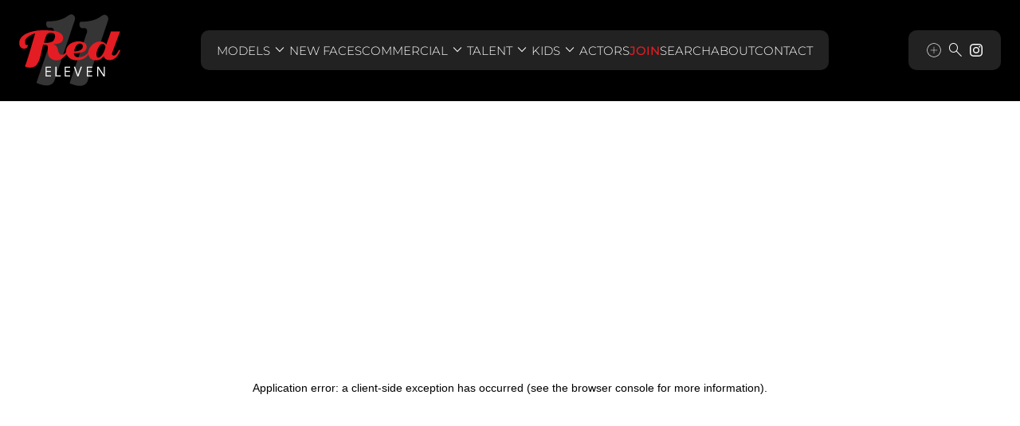

--- FILE ---
content_type: text/html; charset=utf-8
request_url: https://www.redeleven.net.nz/join
body_size: 28008
content:
<!DOCTYPE html><html lang="en"><head><meta charSet="utf-8"/><meta name="viewport" content="minimum-scale=1, initial-scale=1, width=device-width, maximum-scale=1"/><link rel="preload" as="image" href="/static/images/logo.svg"/><link rel="canonical" href="https://www.redeleven.net.nz/join"/><title>Join Red 11 Model Management</title><meta name="robots" content="index,follow"/><meta name="description" content="Red Eleven Model and Talent Management specialises in personal representation and management to local and international Models, Talent and actors."/><meta property="og:title" content="Red 11 Model Management"/><meta property="og:description" content="Red Eleven Model and Talent Management specialises in personal representation and management to local and international Models, Talent and actors."/><meta property="og:url" content="https://www.redeleven.net.nz"/><meta property="og:type" content="website"/><meta property="og:image" content="https://www.redeleven.net.nz/static/images/share.jpg"/><meta property="og:site_name" content="Red 11 Model Management"/><meta name="next-head-count" content="13"/><link rel="icon" type="image/png" href="/static/images/favicon.png"/><link rel="preconnect" href="https://fonts.googleapis.com"/><link rel="preconnect" href="https://fonts.gstatic.com" crossorigin="true"/><link rel="stylesheet" data-href="https://fonts.googleapis.com/css2?display=swap&amp;family=Material+Symbols+Outlined:opsz,wght,FILL,GRAD@24,200,0..1,0"/><link rel="preload" as="image" href="/static/images/logo-large.svg"/><link rel="preload" as="image" href="/static/images/logo.svg"/><script async="" src="https://www.googletagmanager.com/gtag/js?id=G-B3K9PFSECP"></script><script>
      window.dataLayer = window.dataLayer || [];
      function gtag(){dataLayer.push(arguments);}
      gtag('js', new Date());
      gtag('config', 'G-B3K9PFSECP');
    </script><link rel="preconnect" href="https://fonts.gstatic.com" crossorigin /><link rel="preload" href="/_next/static/css/6dedc5bdbb0098cf.css" as="style"/><link rel="stylesheet" href="/_next/static/css/6dedc5bdbb0098cf.css" data-n-g=""/><noscript data-n-css=""></noscript><script defer="" nomodule="" src="/_next/static/chunks/polyfills-c67a75d1b6f99dc8.js"></script><script defer="" src="/_next/static/chunks/6870-53f1641a19ce6670.js"></script><script defer="" src="/_next/static/chunks/6562-c0fc6c537591592a.js"></script><script defer="" src="/_next/static/chunks/1560-9b602828fc632bcf.js"></script><script defer="" src="/_next/static/chunks/5690.a538a255897f77b5.js"></script><script defer="" src="/_next/static/chunks/8024.c90e833c7774d958.js"></script><script defer="" src="/_next/static/chunks/9821.97833eff9a596496.js"></script><script defer="" src="/_next/static/chunks/7666.dc2a032557abdcd7.js"></script><script defer="" src="/_next/static/chunks/8309-6300c3e5e9c8a026.js"></script><script defer="" src="/_next/static/chunks/5435-883d83d706eb821e.js"></script><script defer="" src="/_next/static/chunks/3959.aa462062001efab7.js"></script><script defer="" src="/_next/static/chunks/8480.e3c70ba0118a8d63.js"></script><script defer="" src="/_next/static/chunks/664.ddee6077b21835b4.js"></script><script defer="" src="/_next/static/chunks/921.b055024fcd613461.js"></script><script defer="" src="/_next/static/chunks/1288.0b5083e65f5a960d.js"></script><script defer="" src="/_next/static/chunks/7719.bbd92c67414d01e8.js"></script><script defer="" src="/_next/static/chunks/8427.b267eda0c9359708.js"></script><script defer="" src="/_next/static/chunks/2592.133772f86637cef8.js"></script><script defer="" src="/_next/static/chunks/9129.9742cbdc72580b3f.js"></script><script defer="" src="/_next/static/chunks/2715.acc7f36a3c43c446.js"></script><script defer="" src="/_next/static/chunks/9733.d89f53ae15745fbc.js"></script><script defer="" src="/_next/static/chunks/384.470406b86dfb4093.js"></script><script defer="" src="/_next/static/chunks/4381.1efb4eb252aaa67a.js"></script><script defer="" src="/_next/static/chunks/4355.1ea3b849604ad6c0.js"></script><script defer="" src="/_next/static/chunks/2640.e0258b773568c801.js"></script><script defer="" src="/_next/static/chunks/8859.ded6d04cee749d41.js"></script><script defer="" src="/_next/static/chunks/7471.6a8dfd1ee535f8bb.js"></script><script src="/_next/static/chunks/webpack-c4fd848c26e5352b.js" defer=""></script><script src="/_next/static/chunks/framework-cdcb3ab8726ce91c.js" defer=""></script><script src="/_next/static/chunks/main-012b3f9f231a34c2.js" defer=""></script><script src="/_next/static/chunks/pages/_app-afcddba11202aa4f.js" defer=""></script><script src="/_next/static/chunks/2131-e0a75e37f3544109.js" defer=""></script><script src="/_next/static/chunks/5347-6381f03849040411.js" defer=""></script><script src="/_next/static/chunks/6774-3846544ccd34a28e.js" defer=""></script><script src="/_next/static/chunks/5994-f2fad8df91db3efc.js" defer=""></script><script src="/_next/static/chunks/4615-d6852608129604af.js" defer=""></script><script src="/_next/static/chunks/3111-d492e204c62d85a5.js" defer=""></script><script src="/_next/static/chunks/8770-e8a3924fdb638941.js" defer=""></script><script src="/_next/static/chunks/6639-9d7e9904ae480d49.js" defer=""></script><script src="/_next/static/chunks/9066-f4f6d4529c333d9b.js" defer=""></script><script src="/_next/static/chunks/pages/join-eb8443d98801d258.js" defer=""></script><script src="/_next/static/-gQ6qKLQN70bl5ZqxtxP9/_buildManifest.js" defer=""></script><script src="/_next/static/-gQ6qKLQN70bl5ZqxtxP9/_ssgManifest.js" defer=""></script><style id="jss-server-side">.MuiSvgIcon-root {
  fill: currentColor;
  width: 1em;
  height: 1em;
  display: inline-block;
  font-size: 1.5rem;
  transition: fill 200ms cubic-bezier(0.4, 0, 0.2, 1) 0ms;
  flex-shrink: 0;
  user-select: none;
}
.MuiSvgIcon-colorPrimary {
  color: #000000;
}
.MuiSvgIcon-colorSecondary {
  color: #E31D23;
}
.MuiSvgIcon-colorAction {
  color: rgba(0, 0, 0, 0.54);
}
.MuiSvgIcon-colorError {
  color: #f44336;
}
.MuiSvgIcon-colorDisabled {
  color: rgba(0, 0, 0, 0.26);
}
.MuiSvgIcon-fontSizeInherit {
  font-size: inherit;
}
.MuiSvgIcon-fontSizeSmall {
  font-size: 1.25rem;
}
.MuiSvgIcon-fontSizeLarge {
  font-size: 2.1875rem;
}
.MuiPaper-root {
  color: #FFFFFF;
  transition: box-shadow 300ms cubic-bezier(0.4, 0, 0.2, 1) 0ms;
  background-color: #222222;
}
.MuiPaper-rounded {
  border-radius: 4px;
}
.MuiPaper-outlined {
  border: 1px solid rgba(0, 0, 0, 0.12);
}
.MuiPaper-elevation0 {
  box-shadow: none;
}
.MuiPaper-elevation1 {
  box-shadow: 0px 2px 1px -1px rgba(0,0,0,0.2),0px 1px 1px 0px rgba(0,0,0,0.14),0px 1px 3px 0px rgba(0,0,0,0.12);
}
.MuiPaper-elevation2 {
  box-shadow: 0px 3px 1px -2px rgba(0,0,0,0.2),0px 2px 2px 0px rgba(0,0,0,0.14),0px 1px 5px 0px rgba(0,0,0,0.12);
}
.MuiPaper-elevation3 {
  box-shadow: 0px 3px 3px -2px rgba(0,0,0,0.2),0px 3px 4px 0px rgba(0,0,0,0.14),0px 1px 8px 0px rgba(0,0,0,0.12);
}
.MuiPaper-elevation4 {
  box-shadow: 0px 2px 4px -1px rgba(0,0,0,0.2),0px 4px 5px 0px rgba(0,0,0,0.14),0px 1px 10px 0px rgba(0,0,0,0.12);
}
.MuiPaper-elevation5 {
  box-shadow: 0px 3px 5px -1px rgba(0,0,0,0.2),0px 5px 8px 0px rgba(0,0,0,0.14),0px 1px 14px 0px rgba(0,0,0,0.12);
}
.MuiPaper-elevation6 {
  box-shadow: 0px 3px 5px -1px rgba(0,0,0,0.2),0px 6px 10px 0px rgba(0,0,0,0.14),0px 1px 18px 0px rgba(0,0,0,0.12);
}
.MuiPaper-elevation7 {
  box-shadow: 0px 4px 5px -2px rgba(0,0,0,0.2),0px 7px 10px 1px rgba(0,0,0,0.14),0px 2px 16px 1px rgba(0,0,0,0.12);
}
.MuiPaper-elevation8 {
  box-shadow: 0px 5px 5px -3px rgba(0,0,0,0.2),0px 8px 10px 1px rgba(0,0,0,0.14),0px 3px 14px 2px rgba(0,0,0,0.12);
}
.MuiPaper-elevation9 {
  box-shadow: 0px 5px 6px -3px rgba(0,0,0,0.2),0px 9px 12px 1px rgba(0,0,0,0.14),0px 3px 16px 2px rgba(0,0,0,0.12);
}
.MuiPaper-elevation10 {
  box-shadow: 0px 6px 6px -3px rgba(0,0,0,0.2),0px 10px 14px 1px rgba(0,0,0,0.14),0px 4px 18px 3px rgba(0,0,0,0.12);
}
.MuiPaper-elevation11 {
  box-shadow: 0px 6px 7px -4px rgba(0,0,0,0.2),0px 11px 15px 1px rgba(0,0,0,0.14),0px 4px 20px 3px rgba(0,0,0,0.12);
}
.MuiPaper-elevation12 {
  box-shadow: 0px 7px 8px -4px rgba(0,0,0,0.2),0px 12px 17px 2px rgba(0,0,0,0.14),0px 5px 22px 4px rgba(0,0,0,0.12);
}
.MuiPaper-elevation13 {
  box-shadow: 0px 7px 8px -4px rgba(0,0,0,0.2),0px 13px 19px 2px rgba(0,0,0,0.14),0px 5px 24px 4px rgba(0,0,0,0.12);
}
.MuiPaper-elevation14 {
  box-shadow: 0px 7px 9px -4px rgba(0,0,0,0.2),0px 14px 21px 2px rgba(0,0,0,0.14),0px 5px 26px 4px rgba(0,0,0,0.12);
}
.MuiPaper-elevation15 {
  box-shadow: 0px 8px 9px -5px rgba(0,0,0,0.2),0px 15px 22px 2px rgba(0,0,0,0.14),0px 6px 28px 5px rgba(0,0,0,0.12);
}
.MuiPaper-elevation16 {
  box-shadow: 0px 8px 10px -5px rgba(0,0,0,0.2),0px 16px 24px 2px rgba(0,0,0,0.14),0px 6px 30px 5px rgba(0,0,0,0.12);
}
.MuiPaper-elevation17 {
  box-shadow: 0px 8px 11px -5px rgba(0,0,0,0.2),0px 17px 26px 2px rgba(0,0,0,0.14),0px 6px 32px 5px rgba(0,0,0,0.12);
}
.MuiPaper-elevation18 {
  box-shadow: 0px 9px 11px -5px rgba(0,0,0,0.2),0px 18px 28px 2px rgba(0,0,0,0.14),0px 7px 34px 6px rgba(0,0,0,0.12);
}
.MuiPaper-elevation19 {
  box-shadow: 0px 9px 12px -6px rgba(0,0,0,0.2),0px 19px 29px 2px rgba(0,0,0,0.14),0px 7px 36px 6px rgba(0,0,0,0.12);
}
.MuiPaper-elevation20 {
  box-shadow: 0px 10px 13px -6px rgba(0,0,0,0.2),0px 20px 31px 3px rgba(0,0,0,0.14),0px 8px 38px 7px rgba(0,0,0,0.12);
}
.MuiPaper-elevation21 {
  box-shadow: 0px 10px 13px -6px rgba(0,0,0,0.2),0px 21px 33px 3px rgba(0,0,0,0.14),0px 8px 40px 7px rgba(0,0,0,0.12);
}
.MuiPaper-elevation22 {
  box-shadow: 0px 10px 14px -6px rgba(0,0,0,0.2),0px 22px 35px 3px rgba(0,0,0,0.14),0px 8px 42px 7px rgba(0,0,0,0.12);
}
.MuiPaper-elevation23 {
  box-shadow: 0px 11px 14px -7px rgba(0,0,0,0.2),0px 23px 36px 3px rgba(0,0,0,0.14),0px 9px 44px 8px rgba(0,0,0,0.12);
}
.MuiPaper-elevation24 {
  box-shadow: 0px 11px 15px -7px rgba(0,0,0,0.2),0px 24px 38px 3px rgba(0,0,0,0.14),0px 9px 46px 8px rgba(0,0,0,0.12);
}
.MuiButtonBase-root {
  font: inherit;
  color: inherit;
  border: 0;
  cursor: pointer;
  margin: 0;
  display: inline-flex;
  outline: 0;
  padding: 0;
  position: relative;
  align-items: center;
  line-height: 1;
  user-select: none;
  border-radius: 0;
  vertical-align: middle;
  -moz-appearance: none;
  justify-content: center;
  text-decoration: none;
  background-color: transparent;
  -webkit-appearance: none;
  -webkit-tap-highlight-color: transparent;
}
.MuiButtonBase-root::-moz-focus-inner {
  border-style: none;
}
.MuiButtonBase-root.Mui-disabled {
  cursor: default;
  pointer-events: none;
}
@media print {
  .MuiButtonBase-root {
    color-adjust: exact;
  }
}
  .MuiButtonBase-root.Mui-focusVisible {
    outline: 1px solid #222222;
  }
  .MuiIconButton-root {
    flex: 0 0 auto;
    color: rgba(0, 0, 0, 0.54);
    padding: 12px;
    overflow: visible;
    font-size: 1.5rem;
    text-align: center;
    transition: background-color 150ms cubic-bezier(0.4, 0, 0.2, 1) 0ms;
    border-radius: 50%;
  }
  .MuiIconButton-root:hover {
    background-color: transparent;
  }
  .MuiIconButton-root.Mui-disabled {
    color: rgba(0, 0, 0, 0.26);
    background-color: transparent;
  }
@media (hover: none) {
  .MuiIconButton-root:hover {
    background-color: transparent;
  }
}
  .MuiIconButton-edgeStart {
    margin-left: -12px;
  }
  .MuiIconButton-sizeSmall.MuiIconButton-edgeStart {
    margin-left: -3px;
  }
  .MuiIconButton-edgeEnd {
    margin-right: -12px;
  }
  .MuiIconButton-sizeSmall.MuiIconButton-edgeEnd {
    margin-right: -3px;
  }
  .MuiIconButton-colorInherit {
    color: inherit;
  }
  .MuiIconButton-colorPrimary {
    color: #000000;
  }
  .MuiIconButton-colorPrimary:hover {
    background-color: rgba(0, 0, 0, 0.04);
  }
@media (hover: none) {
  .MuiIconButton-colorPrimary:hover {
    background-color: transparent;
  }
}
  .MuiIconButton-colorSecondary {
    color: #E31D23;
  }
  .MuiIconButton-colorSecondary:hover {
    background-color: rgba(227, 29, 35, 0.04);
  }
@media (hover: none) {
  .MuiIconButton-colorSecondary:hover {
    background-color: transparent;
  }
}
  .MuiIconButton-sizeSmall {
    padding: 3px;
    font-size: 1.125rem;
  }
  .MuiIconButton-label {
    width: 100%;
    display: flex;
    align-items: inherit;
    justify-content: inherit;
  }
  .MuiAppBar-root {
    width: 100%;
    display: flex;
    z-index: 1100;
    box-sizing: border-box;
    flex-shrink: 0;
    flex-direction: column;
  }
  .MuiAppBar-positionFixed {
    top: 0;
    left: auto;
    right: 0;
    position: fixed;
  }
@media print {
  .MuiAppBar-positionFixed {
    position: absolute;
  }
}
  .MuiAppBar-positionAbsolute {
    top: 0;
    left: auto;
    right: 0;
    position: absolute;
  }
  .MuiAppBar-positionSticky {
    top: 0;
    left: auto;
    right: 0;
    position: sticky;
  }
  .MuiAppBar-positionStatic {
    position: static;
  }
  .MuiAppBar-positionRelative {
    position: relative;
  }
  .MuiAppBar-colorDefault {
    color: rgba(0, 0, 0, 0.87);
    background-color: #f5f5f5;
  }
  .MuiAppBar-colorPrimary {
    color: #fff;
    background-color: #000000;
  }
  .MuiAppBar-colorSecondary {
    color: #fff;
    background-color: #E31D23;
  }
  .MuiAppBar-colorInherit {
    color: inherit;
  }
  .MuiAppBar-colorTransparent {
    color: inherit;
    background-color: transparent;
  }
  .MuiTypography-root {
    margin: 0;
  }
  .MuiTypography-body2 {
    font-size: 0.875rem;
    font-family: Montserrat, sans-serif, Arial;
    font-weight: 400;
    line-height: 1.43;
  }
  .MuiTypography-body1 {
    font-size: 16px;
    font-family: Montserrat, sans-serif, Arial;
    font-weight: 300;
    line-height: 1.5;
  }
  .MuiTypography-caption {
    font-size: 0.75rem;
    font-family: Montserrat, sans-serif, Arial;
    font-weight: 400;
    line-height: 1.66;
  }
  .MuiTypography-button {
    font-size: 25px;
    font-family: Montserrat, sans-serif, Arial;
    font-weight: 500;
    line-height: 1;
    text-transform: uppercase;
  }
  .MuiTypography-h1 {
    font-size: 48px;
    font-family: Montserrat, sans-serif, Arial;
    font-weight: 300;
    line-height: 1.167;
    margin-bottom: 1em;
    text-transform: uppercase;
  }
@media (max-width: 600px) {
  .MuiTypography-h1 {
    font-size: 29px;
  }
}
  .MuiTypography-h2 {
    font-size: 39px;
    font-family: Montserrat, sans-serif, Arial;
    font-weight: 300;
    line-height: 1.2;
    margin-bottom: 1em;
    text-transform: uppercase;
  }
@media (max-width: 600px) {
  .MuiTypography-h2 {
    font-size: 26px;
  }
}
  .MuiTypography-h3 {
    font-size: 31px;
    font-family: Montserrat, sans-serif, Arial;
    font-weight: 300;
    line-height: 1.167;
    margin-bottom: 1em;
    text-transform: uppercase;
  }
@media (max-width: 600px) {
  .MuiTypography-h3 {
    font-size: 23px;
  }
}
  .MuiTypography-h4 {
    font-size: 25px;
    font-family: Montserrat, sans-serif, Arial;
    font-weight: 300;
    line-height: 1.235;
    margin-bottom: 1em;
    text-transform: uppercase;
  }
@media (max-width: 600px) {
  .MuiTypography-h4 {
    font-size: 20px;
  }
}
  .MuiTypography-h5 {
    font-size: 20px;
    font-family: Montserrat, sans-serif, Arial;
    font-weight: 300;
    line-height: 1.334;
    margin-bottom: 1em;
    text-transform: uppercase;
  }
@media (max-width: 600px) {
  .MuiTypography-h5 {
    font-size: 18px;
  }
}
  .MuiTypography-h6 {
    font-size: 1.25rem;
    font-family: Montserrat, sans-serif, Arial;
    font-weight: 500;
    line-height: 1.6;
  }
  .MuiTypography-subtitle1 {
    font-size: 60px;
    font-family: Montserrat, sans-serif, Arial;
    font-weight: 300;
    line-height: 1.75;
    margin-bottom: 1rem;
    text-transform: uppercase;
  }
@media (max-width: 600px) {
  .MuiTypography-subtitle1 {
    font-size: 40px;
  }
}
  .MuiTypography-subtitle2 {
    font-size: 0.875rem;
    font-family: Montserrat, sans-serif, Arial;
    font-weight: 500;
    line-height: 1.57;
  }
  .MuiTypography-overline {
    font-size: 0.75rem;
    font-family: Montserrat, sans-serif, Arial;
    font-weight: 400;
    line-height: 2.66;
    text-transform: uppercase;
  }
  .MuiTypography-srOnly {
    width: 1px;
    height: 1px;
    overflow: hidden;
    position: absolute;
  }
  .MuiTypography-alignLeft {
    text-align: left;
  }
  .MuiTypography-alignCenter {
    text-align: center;
  }
  .MuiTypography-alignRight {
    text-align: right;
  }
  .MuiTypography-alignJustify {
    text-align: justify;
  }
  .MuiTypography-noWrap {
    overflow: hidden;
    white-space: nowrap;
    text-overflow: ellipsis;
  }
  .MuiTypography-gutterBottom {
    margin-bottom: 0.35em;
  }
  .MuiTypography-paragraph {
    margin-bottom: 16px;
  }
  .MuiTypography-colorInherit {
    color: inherit;
  }
  .MuiTypography-colorPrimary {
    color: #000000;
  }
  .MuiTypography-colorSecondary {
    color: #E31D23;
  }
  .MuiTypography-colorTextPrimary {
    color: #FFFFFF;
  }
  .MuiTypography-colorTextSecondary {
    color: #C6C6C8;
  }
  .MuiTypography-colorError {
    color: #f44336;
  }
  .MuiTypography-displayInline {
    display: inline;
  }
  .MuiTypography-displayBlock {
    display: block;
  }
  .MuiButton-root {
    color: #FFFFFF;
    padding: 12px 64px;
    font-size: 25px;
    min-width: 64px;
    box-sizing: border-box;
    transition: all 300ms ease-in-out;
    font-family: Montserrat, sans-serif, Arial;
    font-weight: 500;
    line-height: 1;
    border-radius: 0;
    text-transform: uppercase;
  }
  .MuiButton-root:hover {
    text-decoration: none;
    background-color: rgba(255, 255, 255, 0.04);
  }
  .MuiButton-root.Mui-disabled {
    color: rgba(0, 0, 0, 0.26);
  }
  .MuiButton-root.Mui-focusVisible {
    outline: 1px solid #222222;
  }
@media (hover: none) {
  .MuiButton-root:hover {
    background-color: transparent;
  }
}
  .MuiButton-root:hover.Mui-disabled {
    background-color: transparent;
  }
  .MuiButton-label {
    width: 100%;
    display: inherit;
    align-items: inherit;
    justify-content: inherit;
  }
  .MuiButton-text {
    padding: 6px 8px;
  }
  .MuiButton-textPrimary {
    color: #000000;
  }
  .MuiButton-textPrimary:hover {
    background-color: rgba(0, 0, 0, 0.04);
  }
@media (hover: none) {
  .MuiButton-textPrimary:hover {
    background-color: transparent;
  }
}
  .MuiButton-textSecondary {
    color: #E31D23;
  }
  .MuiButton-textSecondary:hover {
    background-color: rgba(227, 29, 35, 0.04);
  }
@media (hover: none) {
  .MuiButton-textSecondary:hover {
    background-color: transparent;
  }
}
  .MuiButton-outlined {
    border: 1px solid rgba(0, 0, 0, 0.23);
    padding: 5px 15px;
  }
  .MuiButton-outlined.Mui-disabled {
    border: 1px solid rgba(0, 0, 0, 0.12);
  }
  .MuiButton-outlinedPrimary {
    color: #000000;
    border: 1px solid rgba(0, 0, 0, 0.5);
  }
  .MuiButton-outlinedPrimary:hover {
    border: 1px solid #000000;
    background-color: rgba(0, 0, 0, 0.04);
  }
@media (hover: none) {
  .MuiButton-outlinedPrimary:hover {
    background-color: transparent;
  }
}
  .MuiButton-outlinedSecondary {
    color: #E31D23;
    border: 1px solid rgba(227, 29, 35, 0.5);
  }
  .MuiButton-outlinedSecondary:hover {
    border: 1px solid #E31D23;
    background-color: rgba(227, 29, 35, 0.04);
  }
  .MuiButton-outlinedSecondary.Mui-disabled {
    border: 1px solid rgba(0, 0, 0, 0.26);
  }
@media (hover: none) {
  .MuiButton-outlinedSecondary:hover {
    background-color: transparent;
  }
}
  .MuiButton-contained {
    color: rgba(0, 0, 0, 0.87);
    box-shadow: 0px 3px 1px -2px rgba(0,0,0,0.2),0px 2px 2px 0px rgba(0,0,0,0.14),0px 1px 5px 0px rgba(0,0,0,0.12);
    background-color: #e0e0e0;
  }
  .MuiButton-contained:hover {
    box-shadow: 0px 2px 4px -1px rgba(0,0,0,0.2),0px 4px 5px 0px rgba(0,0,0,0.14),0px 1px 10px 0px rgba(0,0,0,0.12);
    background-color: #d5d5d5;
  }
  .MuiButton-contained.Mui-focusVisible {
    box-shadow: 0px 3px 5px -1px rgba(0,0,0,0.2),0px 6px 10px 0px rgba(0,0,0,0.14),0px 1px 18px 0px rgba(0,0,0,0.12);
  }
  .MuiButton-contained:active {
    box-shadow: 0px 5px 5px -3px rgba(0,0,0,0.2),0px 8px 10px 1px rgba(0,0,0,0.14),0px 3px 14px 2px rgba(0,0,0,0.12);
  }
  .MuiButton-contained.Mui-disabled {
    color: rgba(0, 0, 0, 0.26);
    box-shadow: none;
    background-color: rgba(0, 0, 0, 0.12);
  }
@media (hover: none) {
  .MuiButton-contained:hover {
    box-shadow: 0px 3px 1px -2px rgba(0,0,0,0.2),0px 2px 2px 0px rgba(0,0,0,0.14),0px 1px 5px 0px rgba(0,0,0,0.12);
    background-color: #e0e0e0;
  }
}
  .MuiButton-contained:hover.Mui-disabled {
    background-color: rgba(0, 0, 0, 0.12);
  }
  .MuiButton-containedPrimary {
    color: #fff;
    background-color: #000000;
  }
  .MuiButton-containedPrimary:hover {
    background-color: #555555;
  }
@media (hover: none) {
  .MuiButton-containedPrimary:hover {
    background-color: #000000;
  }
}
  .MuiButton-containedSecondary {
    color: #fff;
    background-color: #E31D23;
  }
  .MuiButton-containedSecondary:hover {
    background-color: #222222;
  }
@media (hover: none) {
  .MuiButton-containedSecondary:hover {
    background-color: #E31D23;
  }
}
  .MuiButton-disableElevation {
    box-shadow: none;
  }
  .MuiButton-disableElevation:hover {
    box-shadow: none;
  }
  .MuiButton-disableElevation.Mui-focusVisible {
    box-shadow: none;
  }
  .MuiButton-disableElevation:active {
    box-shadow: none;
  }
  .MuiButton-disableElevation.Mui-disabled {
    box-shadow: none;
  }
  .MuiButton-colorInherit {
    color: inherit;
    border-color: currentColor;
  }
  .MuiButton-textSizeSmall {
    padding: 4px 5px;
    font-size: 0.8125rem;
  }
  .MuiButton-textSizeLarge {
    padding: 8px 11px;
    font-size: 0.9375rem;
  }
  .MuiButton-outlinedSizeSmall {
    padding: 3px 9px;
    font-size: 0.8125rem;
  }
  .MuiButton-outlinedSizeLarge {
    padding: 7px 21px;
    font-size: 0.9375rem;
  }
  .MuiButton-containedSizeSmall {
    padding: 4px 10px;
    font-size: 0.8125rem;
  }
  .MuiButton-containedSizeLarge {
    padding: 8px 22px;
    font-size: 0.9375rem;
  }
  .MuiButton-fullWidth {
    width: 100%;
  }
  .MuiButton-startIcon {
    display: inherit;
    margin-left: -4px;
    margin-right: 8px;
  }
  .MuiButton-startIcon.MuiButton-iconSizeSmall {
    margin-left: -2px;
  }
  .MuiButton-endIcon {
    display: inherit;
    margin-left: 8px;
    margin-right: -4px;
  }
  .MuiButton-endIcon.MuiButton-iconSizeSmall {
    margin-right: -2px;
  }
  .MuiButton-iconSizeSmall > *:first-child {
    font-size: 18px;
  }
  .MuiButton-iconSizeMedium > *:first-child {
    font-size: 20px;
  }
  .MuiButton-iconSizeLarge > *:first-child {
    font-size: 22px;
  }
  .MuiButtonGroup-root {
    display: inline-flex;
    border-radius: 4px;
  }
  .MuiButtonGroup-contained {
    box-shadow: 0px 3px 1px -2px rgba(0,0,0,0.2),0px 2px 2px 0px rgba(0,0,0,0.14),0px 1px 5px 0px rgba(0,0,0,0.12);
  }
  .MuiButtonGroup-disableElevation {
    box-shadow: none;
  }
  .MuiButtonGroup-fullWidth {
    width: 100%;
  }
  .MuiButtonGroup-vertical {
    flex-direction: column;
  }
  .MuiButtonGroup-grouped {
    min-width: 200px;
  }
  .MuiButtonGroup-groupedHorizontal:not(:first-child) {
    border-top-left-radius: 0;
    border-bottom-left-radius: 0;
  }
  .MuiButtonGroup-groupedHorizontal:not(:last-child) {
    border-top-right-radius: 0;
    border-bottom-right-radius: 0;
  }
  .MuiButtonGroup-groupedVertical:not(:first-child) {
    border-top-left-radius: 0;
    border-top-right-radius: 0;
  }
  .MuiButtonGroup-groupedVertical:not(:last-child) {
    border-bottom-left-radius: 0;
    border-bottom-right-radius: 0;
  }
  .MuiButtonGroup-groupedTextHorizontal:not(:last-child) {
    border-right: 1px solid rgba(0, 0, 0, 0.23);
  }
  .MuiButtonGroup-groupedTextVertical:not(:last-child) {
    border-bottom: 1px solid rgba(0, 0, 0, 0.23);
  }
  .MuiButtonGroup-groupedTextPrimary:not(:last-child) {
    border-color: rgba(0, 0, 0, 0.5);
  }
  .MuiButtonGroup-groupedTextSecondary:not(:last-child) {
    border-color: rgba(227, 29, 35, 0.5);
  }
  .MuiButtonGroup-groupedOutlinedHorizontal:not(:first-child) {
    margin-left: -1px;
  }
  .MuiButtonGroup-groupedOutlinedHorizontal:not(:last-child) {
    border-right-color: transparent;
  }
  .MuiButtonGroup-groupedOutlinedVertical:not(:first-child) {
    margin-top: -1px;
  }
  .MuiButtonGroup-groupedOutlinedVertical:not(:last-child) {
    border-bottom-color: transparent;
  }
  .MuiButtonGroup-groupedOutlinedPrimary:hover {
    border-color: #000000;
  }
  .MuiButtonGroup-groupedOutlinedSecondary:hover {
    border-color: #E31D23;
  }
  .MuiButtonGroup-groupedContained {
    box-shadow: none;
  }
  .MuiButtonGroup-groupedContainedHorizontal:not(:last-child) {
    border-right: 1px solid #bdbdbd;
  }
  .MuiButtonGroup-groupedContainedHorizontal:not(:last-child).Mui-disabled {
    border-right: 1px solid rgba(0, 0, 0, 0.26);
  }
  .MuiButtonGroup-groupedContainedVertical:not(:last-child) {
    border-bottom: 1px solid #bdbdbd;
  }
  .MuiButtonGroup-groupedContainedVertical:not(:last-child).Mui-disabled {
    border-bottom: 1px solid rgba(0, 0, 0, 0.26);
  }
  .MuiButtonGroup-groupedContainedPrimary:not(:last-child) {
    border-color: #555555;
  }
  .MuiButtonGroup-groupedContainedSecondary:not(:last-child) {
    border-color: #222222;
  }
  .jss62 {
    padding: 9px;
  }
  .jss65 {
    top: 0;
    left: 0;
    width: 100%;
    cursor: inherit;
    height: 100%;
    margin: 0;
    opacity: 0;
    padding: 0;
    z-index: 1;
    position: absolute;
  }
  .MuiCheckbox-root {
    color: #FFFFFF;
  }
  .MuiCheckbox-root.Mui-checked .material-symbols-outlined {
    color: #FFFFFF;
  }
  .MuiCheckbox-colorPrimary.Mui-checked {
    color: #000000;
  }
  .MuiCheckbox-colorPrimary.Mui-disabled {
    color: rgba(0, 0, 0, 0.26);
  }
  .MuiCheckbox-colorPrimary.Mui-checked:hover {
    background-color: rgba(0, 0, 0, 0.04);
  }
@media (hover: none) {
  .MuiCheckbox-colorPrimary.Mui-checked:hover {
    background-color: transparent;
  }
}
  .MuiCheckbox-colorSecondary.Mui-checked {
    color: #E31D23;
  }
  .MuiCheckbox-colorSecondary.Mui-disabled {
    color: rgba(0, 0, 0, 0.26);
  }
  .MuiCheckbox-colorSecondary.Mui-checked:hover {
    background-color: rgba(227, 29, 35, 0.04);
  }
@media (hover: none) {
  .MuiCheckbox-colorSecondary.Mui-checked:hover {
    background-color: transparent;
  }
}
  .MuiContainer-root {
    width: 100%;
    display: block;
    box-sizing: border-box;
    margin-left: auto;
    margin-right: auto;
    padding-left: 16px;
    padding-right: 16px;
  }
@media (min-width:600px) {
  .MuiContainer-root {
    padding-left: 24px;
    padding-right: 24px;
  }
}
  .MuiContainer-disableGutters {
    padding-left: 0;
    padding-right: 0;
  }
@media (min-width:600px) {
  .MuiContainer-fixed {
    max-width: 600px;
  }
}
@media (min-width:800px) {
  .MuiContainer-fixed {
    max-width: 800px;
  }
}
@media (min-width:1200px) {
  .MuiContainer-fixed {
    max-width: 1200px;
  }
}
@media (min-width:1920px) {
  .MuiContainer-fixed {
    max-width: 1920px;
  }
}
@media (min-width:0px) {
  .MuiContainer-maxWidthXs {
    max-width: 444px;
  }
}
@media (min-width:600px) {
  .MuiContainer-maxWidthSm {
    max-width: 600px;
  }
}
@media (min-width:800px) {
  .MuiContainer-maxWidthMd {
    max-width: 800px;
  }
}
@media (min-width:1200px) {
  .MuiContainer-maxWidthLg {
    max-width: 1200px;
  }
}
@media (min-width:1920px) {
  .MuiContainer-maxWidthXl {
    max-width: 1920px;
  }
}
  html {
    box-sizing: border-box;
    -webkit-font-smoothing: antialiased;
    -moz-osx-font-smoothing: grayscale;
  }
  *, *::before, *::after {
    box-sizing: inherit;
  }
  strong, b {
    font-weight: 700;
  }
  body {
    color: #FFFFFF;
    margin: 0;
    font-size: 0.875rem;
    font-family: Montserrat, sans-serif, Arial;
    font-weight: 400;
    line-height: 1.43;
    background-color: #000;
  }
@media print {
  body {
    background-color: #fff;
  }
}
  body::backdrop {
    background-color: #000;
  }
@font-face {
  font-family: Montserrat;
  font-style: normal;
  font-weight: 100;
  src: url("/static/fonts/Montserrat/Montserrat-Thin.ttf") format("truetype");
  font-display: block;
}
@font-face {
  font-family: Montserrat;
  font-style: normal;
  font-weight: 200;
  src: url("/static/fonts/Montserrat/Montserrat-ExtraLight.ttf") format("truetype");
  font-display: block;
}
@font-face {
  font-family: Montserrat;
  font-style: normal;
  font-weight: 300;
  src: url("/static/fonts/Montserrat/Montserrat-Light.ttf") format("truetype");
  font-display: block;
}
@font-face {
  font-family: Montserrat;
  font-style: normal;
  font-weight: 400;
  src: url("/static/fonts/Montserrat/Montserrat-Regular.ttf") format("truetype");
  font-display: block;
}
@font-face {
  font-family: Montserrat;
  font-style: normal;
  font-weight: 500;
  src: url("/static/fonts/Montserrat/Montserrat-Medium.ttf") format("truetype");
  font-display: block;
}
@font-face {
  font-family: Montserrat;
  font-style: normal;
  font-weight: 700;
  src: url("/static/fonts/Montserrat/Montserrat-Bold.ttf") format("truetype");
  font-display: block;
}
@font-face {
  font-family: Montserrat;
  font-style: normal;
  font-weight: 900;
  src: url("/static/fonts/Montserrat/Montserrat-Black.ttf") format("truetype");
  font-display: block;
}
@font-face {
  font-family: Museo Sans;
  font-style: normal;
  font-weight: 400;
  src: url("/static/fonts/Museosans/museosans-webfont.ttf") format("truetype");
  font-display: block;
}
  .material-symbols-outlined {
    opacity: 0;
    font-size: 24px;
    max-width: 24px;
    transition: opacity 200ms ease-in-out;
    font-weight: 200;
  }
  .font-loaded .material-symbols-outlined {
    opacity: 1;
    max-width: none;
  }
  figure {
    margin: 0;
  }
  input:-webkit-autofill, textarea:-webkit-autofill, select:-webkit-autofill {
    box-shadow: 0 0 0px 1000px #000 inset !important;
    -webkit-box-shadow: 0 0 0px 1000px #000 inset !important;
    -webkit-text-fill-color: #FFFFFF !important;
  }
  .MuiAutocomplete-root input:-webkit-autofill {
    box-shadow: 0 0 0px 1000px #000 inset !important;
    -webkit-box-shadow: 0 0 0px 1000px #000 inset !important;
    -webkit-text-fill-color: #FFFFFF !important;
  }
@media print {
  .MuiDialog-root {
    position: absolute !important;
  }
}
  .MuiDialog-scrollPaper {
    display: flex;
    align-items: center;
    justify-content: center;
  }
  .MuiDialog-scrollBody {
    overflow-x: hidden;
    overflow-y: auto;
    text-align: center;
  }
  .MuiDialog-scrollBody:after {
    width: 0;
    height: 100%;
    content: "";
    display: inline-block;
    vertical-align: middle;
  }
  .MuiDialog-container {
    height: 100%;
    outline: 0;
  }
@media print {
  .MuiDialog-container {
    height: auto;
  }
}
  .MuiDialog-paper {
    margin: 32px;
    position: relative;
    overflow-y: auto;
  }
@media print {
  .MuiDialog-paper {
    box-shadow: none;
    overflow-y: visible;
  }
}
  .MuiDialog-paperScrollPaper {
    display: flex;
    max-height: calc(100% - 64px);
    flex-direction: column;
  }
  .MuiDialog-paperScrollBody {
    display: inline-block;
    text-align: left;
    vertical-align: middle;
  }
  .MuiDialog-paperWidthFalse {
    max-width: calc(100% - 64px);
  }
  .MuiDialog-paperWidthXs {
    max-width: 444px;
  }
@media (max-width:507.95px) {
  .MuiDialog-paperWidthXs.MuiDialog-paperScrollBody {
    max-width: calc(100% - 64px);
  }
}
  .MuiDialog-paperWidthSm {
    max-width: 600px;
  }
@media (max-width:663.95px) {
  .MuiDialog-paperWidthSm.MuiDialog-paperScrollBody {
    max-width: calc(100% - 64px);
  }
}
  .MuiDialog-paperWidthMd {
    max-width: 800px;
  }
@media (max-width:863.95px) {
  .MuiDialog-paperWidthMd.MuiDialog-paperScrollBody {
    max-width: calc(100% - 64px);
  }
}
  .MuiDialog-paperWidthLg {
    max-width: 1200px;
  }
@media (max-width:1263.95px) {
  .MuiDialog-paperWidthLg.MuiDialog-paperScrollBody {
    max-width: calc(100% - 64px);
  }
}
  .MuiDialog-paperWidthXl {
    max-width: 1920px;
  }
@media (max-width:1983.95px) {
  .MuiDialog-paperWidthXl.MuiDialog-paperScrollBody {
    max-width: calc(100% - 64px);
  }
}
  .MuiDialog-paperFullWidth {
    width: calc(100% - 64px);
  }
  .MuiDialog-paperFullScreen {
    width: 100%;
    height: 100%;
    margin: 0;
    max-width: 100%;
    max-height: none;
    border-radius: 0;
  }
  .MuiDialog-paperFullScreen.MuiDialog-paperScrollBody {
    margin: 0;
    max-width: 100%;
  }
  .MuiDrawer-docked {
    flex: 0 0 auto;
  }
  .MuiDrawer-paper {
    top: 0;
    flex: 1 0 auto;
    height: 100%;
    display: flex;
    outline: 0;
    z-index: 1200;
    position: fixed;
    overflow-y: auto;
    flex-direction: column;
    -webkit-overflow-scrolling: touch;
  }
  .MuiDrawer-paperAnchorLeft {
    left: 0;
    right: auto;
  }
  .MuiDrawer-paperAnchorRight {
    left: auto;
    right: 0;
  }
  .MuiDrawer-paperAnchorTop {
    top: 0;
    left: 0;
    right: 0;
    bottom: auto;
    height: auto;
    max-height: 100%;
  }
  .MuiDrawer-paperAnchorBottom {
    top: auto;
    left: 0;
    right: 0;
    bottom: 0;
    height: auto;
    max-height: 100%;
  }
  .MuiDrawer-paperAnchorDockedLeft {
    border-right: 1px solid rgba(0, 0, 0, 0.12);
  }
  .MuiDrawer-paperAnchorDockedTop {
    border-bottom: 1px solid rgba(0, 0, 0, 0.12);
  }
  .MuiDrawer-paperAnchorDockedRight {
    border-left: 1px solid rgba(0, 0, 0, 0.12);
  }
  .MuiDrawer-paperAnchorDockedBottom {
    border-top: 1px solid rgba(0, 0, 0, 0.12);
  }
@keyframes mui-auto-fill {}
@keyframes mui-auto-fill-cancel {}
  .MuiInputBase-root {
    color: #FFFFFF;
    cursor: text;
    display: inline-flex;
    position: relative;
    font-size: 16px;
    box-sizing: border-box;
    align-items: center;
    font-family: Montserrat, sans-serif, Arial;
    font-weight: 300;
    line-height: 1.1876em;
  }
  .MuiInputBase-root.Mui-disabled {
    color: rgba(0, 0, 0, 0.38);
    cursor: default;
  }
  .MuiInputBase-multiline {
    padding: 6px 0 7px;
  }
  .MuiInputBase-multiline.MuiInputBase-marginDense {
    padding-top: 3px;
  }
  .MuiInputBase-fullWidth {
    width: 100%;
  }
  .MuiInputBase-input {
    font: inherit;
    color: currentColor;
    width: 100%;
    border: 0;
    height: 1.1876em;
    margin: 0;
    display: block;
    padding: 6px 0 7px;
    min-width: 0;
    background: none;
    box-sizing: content-box;
    animation-name: mui-auto-fill-cancel;
    letter-spacing: inherit;
    animation-duration: 10ms;
    -webkit-tap-highlight-color: transparent;
  }
  .MuiInputBase-input::-webkit-input-placeholder {
    color: currentColor;
    opacity: 0.42;
    transition: opacity 200ms cubic-bezier(0.4, 0, 0.2, 1) 0ms;
  }
  .MuiInputBase-input::-moz-placeholder {
    color: currentColor;
    opacity: 0.42;
    transition: opacity 200ms cubic-bezier(0.4, 0, 0.2, 1) 0ms;
  }
  .MuiInputBase-input:-ms-input-placeholder {
    color: currentColor;
    opacity: 0.42;
    transition: opacity 200ms cubic-bezier(0.4, 0, 0.2, 1) 0ms;
  }
  .MuiInputBase-input::-ms-input-placeholder {
    color: currentColor;
    opacity: 0.42;
    transition: opacity 200ms cubic-bezier(0.4, 0, 0.2, 1) 0ms;
  }
  .MuiInputBase-input:focus {
    outline: 0;
  }
  .MuiInputBase-input:invalid {
    box-shadow: none;
  }
  .MuiInputBase-input::-webkit-search-decoration {
    -webkit-appearance: none;
  }
  .MuiInputBase-input.Mui-disabled {
    opacity: 1;
  }
  .MuiInputBase-input:-webkit-autofill {
    animation-name: mui-auto-fill;
    animation-duration: 5000s;
  }
  label[data-shrink=false] + .MuiInputBase-formControl .MuiInputBase-input::-webkit-input-placeholder {
    opacity: 0 !important;
  }
  label[data-shrink=false] + .MuiInputBase-formControl .MuiInputBase-input::-moz-placeholder {
    opacity: 0 !important;
  }
  label[data-shrink=false] + .MuiInputBase-formControl .MuiInputBase-input:-ms-input-placeholder {
    opacity: 0 !important;
  }
  label[data-shrink=false] + .MuiInputBase-formControl .MuiInputBase-input::-ms-input-placeholder {
    opacity: 0 !important;
  }
  label[data-shrink=false] + .MuiInputBase-formControl .MuiInputBase-input:focus::-webkit-input-placeholder {
    opacity: 0.42;
  }
  label[data-shrink=false] + .MuiInputBase-formControl .MuiInputBase-input:focus::-moz-placeholder {
    opacity: 0.42;
  }
  label[data-shrink=false] + .MuiInputBase-formControl .MuiInputBase-input:focus:-ms-input-placeholder {
    opacity: 0.42;
  }
  label[data-shrink=false] + .MuiInputBase-formControl .MuiInputBase-input:focus::-ms-input-placeholder {
    opacity: 0.42;
  }
  .MuiInputBase-inputMarginDense {
    padding-top: 3px;
  }
  .MuiInputBase-inputMultiline {
    height: auto;
    resize: none;
    padding: 0;
  }
  .MuiInputBase-inputTypeSearch {
    -moz-appearance: textfield;
    -webkit-appearance: textfield;
  }
  .MuiFormControl-root {
    border: 0;
    margin: 0;
    display: inline-flex;
    padding: 0;
    position: relative;
    min-width: 0;
    flex-direction: column;
    vertical-align: top;
  }
  .MuiFormControl-marginNormal {
    margin-top: 16px;
    margin-bottom: 8px;
  }
  .MuiFormControl-marginDense {
    margin-top: 8px;
    margin-bottom: 4px;
  }
  .MuiFormControl-fullWidth {
    width: 100%;
  }
  .MuiFormControlLabel-root {
    cursor: pointer;
    display: inline-flex;
    align-items: center;
    margin-left: -11px;
    margin-right: 16px;
    vertical-align: middle;
    -webkit-tap-highlight-color: transparent;
  }
  .MuiFormControlLabel-root.Mui-disabled {
    cursor: default;
  }
  .MuiFormControlLabel-labelPlacementStart {
    margin-left: 16px;
    margin-right: -11px;
    flex-direction: row-reverse;
  }
  .MuiFormControlLabel-labelPlacementTop {
    margin-left: 16px;
    flex-direction: column-reverse;
  }
  .MuiFormControlLabel-labelPlacementBottom {
    margin-left: 16px;
    flex-direction: column;
  }
  .MuiFormControlLabel-label.Mui-disabled {
    color: rgba(0, 0, 0, 0.38);
  }
  .MuiFormLabel-root {
    color: #8D8D8D;
    padding: 0;
    font-size: 16px;
    font-family: Montserrat, sans-serif, Arial;
    font-weight: 300;
    line-height: 1;
  }
  .MuiFormLabel-root.Mui-focused {
    color: #8D8D8D;
  }
  .MuiFormLabel-root.Mui-disabled {
    color: rgba(0, 0, 0, 0.38);
  }
  .MuiFormLabel-root.Mui-error {
    color: #f44336;
  }
  .MuiFormLabel-colorSecondary.Mui-focused {
    color: #E31D23;
  }
  .MuiFormLabel-asterisk {
    color: #FF0000;
  }
  .MuiFormLabel-asterisk.Mui-error {
    color: #f44336;
  }
  .MuiGrid-container {
    width: 100%;
    display: flex;
    flex-wrap: wrap;
    box-sizing: border-box;
  }
  .MuiGrid-item {
    margin: 0;
    box-sizing: border-box;
  }
  .MuiGrid-zeroMinWidth {
    min-width: 0;
  }
  .MuiGrid-direction-xs-column {
    flex-direction: column;
  }
  .MuiGrid-direction-xs-column-reverse {
    flex-direction: column-reverse;
  }
  .MuiGrid-direction-xs-row-reverse {
    flex-direction: row-reverse;
  }
  .MuiGrid-wrap-xs-nowrap {
    flex-wrap: nowrap;
  }
  .MuiGrid-wrap-xs-wrap-reverse {
    flex-wrap: wrap-reverse;
  }
  .MuiGrid-align-items-xs-center {
    align-items: center;
  }
  .MuiGrid-align-items-xs-flex-start {
    align-items: flex-start;
  }
  .MuiGrid-align-items-xs-flex-end {
    align-items: flex-end;
  }
  .MuiGrid-align-items-xs-baseline {
    align-items: baseline;
  }
  .MuiGrid-align-content-xs-center {
    align-content: center;
  }
  .MuiGrid-align-content-xs-flex-start {
    align-content: flex-start;
  }
  .MuiGrid-align-content-xs-flex-end {
    align-content: flex-end;
  }
  .MuiGrid-align-content-xs-space-between {
    align-content: space-between;
  }
  .MuiGrid-align-content-xs-space-around {
    align-content: space-around;
  }
  .MuiGrid-justify-content-xs-center {
    justify-content: center;
  }
  .MuiGrid-justify-content-xs-flex-end {
    justify-content: flex-end;
  }
  .MuiGrid-justify-content-xs-space-between {
    justify-content: space-between;
  }
  .MuiGrid-justify-content-xs-space-around {
    justify-content: space-around;
  }
  .MuiGrid-justify-content-xs-space-evenly {
    justify-content: space-evenly;
  }
  .MuiGrid-spacing-xs-1 {
    width: calc(100% + 8px);
    margin: -4px;
  }
  .MuiGrid-spacing-xs-1 > .MuiGrid-item {
    padding: 4px;
  }
  .MuiGrid-spacing-xs-2 {
    width: calc(100% + 16px);
    margin: -8px;
  }
  .MuiGrid-spacing-xs-2 > .MuiGrid-item {
    padding: 8px;
  }
  .MuiGrid-spacing-xs-3 {
    width: calc(100% + 24px);
    margin: -12px;
  }
  .MuiGrid-spacing-xs-3 > .MuiGrid-item {
    padding: 12px;
  }
  .MuiGrid-spacing-xs-4 {
    width: calc(100% + 32px);
    margin: -16px;
  }
  .MuiGrid-spacing-xs-4 > .MuiGrid-item {
    padding: 16px;
  }
  .MuiGrid-spacing-xs-5 {
    width: calc(100% + 40px);
    margin: -20px;
  }
  .MuiGrid-spacing-xs-5 > .MuiGrid-item {
    padding: 20px;
  }
  .MuiGrid-spacing-xs-6 {
    width: calc(100% + 48px);
    margin: -24px;
  }
  .MuiGrid-spacing-xs-6 > .MuiGrid-item {
    padding: 24px;
  }
  .MuiGrid-spacing-xs-7 {
    width: calc(100% + 56px);
    margin: -28px;
  }
  .MuiGrid-spacing-xs-7 > .MuiGrid-item {
    padding: 28px;
  }
  .MuiGrid-spacing-xs-8 {
    width: calc(100% + 64px);
    margin: -32px;
  }
  .MuiGrid-spacing-xs-8 > .MuiGrid-item {
    padding: 32px;
  }
  .MuiGrid-spacing-xs-9 {
    width: calc(100% + 72px);
    margin: -36px;
  }
  .MuiGrid-spacing-xs-9 > .MuiGrid-item {
    padding: 36px;
  }
  .MuiGrid-spacing-xs-10 {
    width: calc(100% + 80px);
    margin: -40px;
  }
  .MuiGrid-spacing-xs-10 > .MuiGrid-item {
    padding: 40px;
  }
  .MuiGrid-grid-xs-auto {
    flex-grow: 0;
    max-width: none;
    flex-basis: auto;
  }
  .MuiGrid-grid-xs-true {
    flex-grow: 1;
    max-width: 100%;
    flex-basis: 0;
  }
  .MuiGrid-grid-xs-1 {
    flex-grow: 0;
    max-width: 8.333333%;
    flex-basis: 8.333333%;
  }
  .MuiGrid-grid-xs-2 {
    flex-grow: 0;
    max-width: 16.666667%;
    flex-basis: 16.666667%;
  }
  .MuiGrid-grid-xs-3 {
    flex-grow: 0;
    max-width: 25%;
    flex-basis: 25%;
  }
  .MuiGrid-grid-xs-4 {
    flex-grow: 0;
    max-width: 33.333333%;
    flex-basis: 33.333333%;
  }
  .MuiGrid-grid-xs-5 {
    flex-grow: 0;
    max-width: 41.666667%;
    flex-basis: 41.666667%;
  }
  .MuiGrid-grid-xs-6 {
    flex-grow: 0;
    max-width: 50%;
    flex-basis: 50%;
  }
  .MuiGrid-grid-xs-7 {
    flex-grow: 0;
    max-width: 58.333333%;
    flex-basis: 58.333333%;
  }
  .MuiGrid-grid-xs-8 {
    flex-grow: 0;
    max-width: 66.666667%;
    flex-basis: 66.666667%;
  }
  .MuiGrid-grid-xs-9 {
    flex-grow: 0;
    max-width: 75%;
    flex-basis: 75%;
  }
  .MuiGrid-grid-xs-10 {
    flex-grow: 0;
    max-width: 83.333333%;
    flex-basis: 83.333333%;
  }
  .MuiGrid-grid-xs-11 {
    flex-grow: 0;
    max-width: 91.666667%;
    flex-basis: 91.666667%;
  }
  .MuiGrid-grid-xs-12 {
    flex-grow: 0;
    max-width: 100%;
    flex-basis: 100%;
  }
@media (min-width:600px) {
  .MuiGrid-grid-sm-auto {
    flex-grow: 0;
    max-width: none;
    flex-basis: auto;
  }
  .MuiGrid-grid-sm-true {
    flex-grow: 1;
    max-width: 100%;
    flex-basis: 0;
  }
  .MuiGrid-grid-sm-1 {
    flex-grow: 0;
    max-width: 8.333333%;
    flex-basis: 8.333333%;
  }
  .MuiGrid-grid-sm-2 {
    flex-grow: 0;
    max-width: 16.666667%;
    flex-basis: 16.666667%;
  }
  .MuiGrid-grid-sm-3 {
    flex-grow: 0;
    max-width: 25%;
    flex-basis: 25%;
  }
  .MuiGrid-grid-sm-4 {
    flex-grow: 0;
    max-width: 33.333333%;
    flex-basis: 33.333333%;
  }
  .MuiGrid-grid-sm-5 {
    flex-grow: 0;
    max-width: 41.666667%;
    flex-basis: 41.666667%;
  }
  .MuiGrid-grid-sm-6 {
    flex-grow: 0;
    max-width: 50%;
    flex-basis: 50%;
  }
  .MuiGrid-grid-sm-7 {
    flex-grow: 0;
    max-width: 58.333333%;
    flex-basis: 58.333333%;
  }
  .MuiGrid-grid-sm-8 {
    flex-grow: 0;
    max-width: 66.666667%;
    flex-basis: 66.666667%;
  }
  .MuiGrid-grid-sm-9 {
    flex-grow: 0;
    max-width: 75%;
    flex-basis: 75%;
  }
  .MuiGrid-grid-sm-10 {
    flex-grow: 0;
    max-width: 83.333333%;
    flex-basis: 83.333333%;
  }
  .MuiGrid-grid-sm-11 {
    flex-grow: 0;
    max-width: 91.666667%;
    flex-basis: 91.666667%;
  }
  .MuiGrid-grid-sm-12 {
    flex-grow: 0;
    max-width: 100%;
    flex-basis: 100%;
  }
}
@media (min-width:800px) {
  .MuiGrid-grid-md-auto {
    flex-grow: 0;
    max-width: none;
    flex-basis: auto;
  }
  .MuiGrid-grid-md-true {
    flex-grow: 1;
    max-width: 100%;
    flex-basis: 0;
  }
  .MuiGrid-grid-md-1 {
    flex-grow: 0;
    max-width: 8.333333%;
    flex-basis: 8.333333%;
  }
  .MuiGrid-grid-md-2 {
    flex-grow: 0;
    max-width: 16.666667%;
    flex-basis: 16.666667%;
  }
  .MuiGrid-grid-md-3 {
    flex-grow: 0;
    max-width: 25%;
    flex-basis: 25%;
  }
  .MuiGrid-grid-md-4 {
    flex-grow: 0;
    max-width: 33.333333%;
    flex-basis: 33.333333%;
  }
  .MuiGrid-grid-md-5 {
    flex-grow: 0;
    max-width: 41.666667%;
    flex-basis: 41.666667%;
  }
  .MuiGrid-grid-md-6 {
    flex-grow: 0;
    max-width: 50%;
    flex-basis: 50%;
  }
  .MuiGrid-grid-md-7 {
    flex-grow: 0;
    max-width: 58.333333%;
    flex-basis: 58.333333%;
  }
  .MuiGrid-grid-md-8 {
    flex-grow: 0;
    max-width: 66.666667%;
    flex-basis: 66.666667%;
  }
  .MuiGrid-grid-md-9 {
    flex-grow: 0;
    max-width: 75%;
    flex-basis: 75%;
  }
  .MuiGrid-grid-md-10 {
    flex-grow: 0;
    max-width: 83.333333%;
    flex-basis: 83.333333%;
  }
  .MuiGrid-grid-md-11 {
    flex-grow: 0;
    max-width: 91.666667%;
    flex-basis: 91.666667%;
  }
  .MuiGrid-grid-md-12 {
    flex-grow: 0;
    max-width: 100%;
    flex-basis: 100%;
  }
}
@media (min-width:1200px) {
  .MuiGrid-grid-lg-auto {
    flex-grow: 0;
    max-width: none;
    flex-basis: auto;
  }
  .MuiGrid-grid-lg-true {
    flex-grow: 1;
    max-width: 100%;
    flex-basis: 0;
  }
  .MuiGrid-grid-lg-1 {
    flex-grow: 0;
    max-width: 8.333333%;
    flex-basis: 8.333333%;
  }
  .MuiGrid-grid-lg-2 {
    flex-grow: 0;
    max-width: 16.666667%;
    flex-basis: 16.666667%;
  }
  .MuiGrid-grid-lg-3 {
    flex-grow: 0;
    max-width: 25%;
    flex-basis: 25%;
  }
  .MuiGrid-grid-lg-4 {
    flex-grow: 0;
    max-width: 33.333333%;
    flex-basis: 33.333333%;
  }
  .MuiGrid-grid-lg-5 {
    flex-grow: 0;
    max-width: 41.666667%;
    flex-basis: 41.666667%;
  }
  .MuiGrid-grid-lg-6 {
    flex-grow: 0;
    max-width: 50%;
    flex-basis: 50%;
  }
  .MuiGrid-grid-lg-7 {
    flex-grow: 0;
    max-width: 58.333333%;
    flex-basis: 58.333333%;
  }
  .MuiGrid-grid-lg-8 {
    flex-grow: 0;
    max-width: 66.666667%;
    flex-basis: 66.666667%;
  }
  .MuiGrid-grid-lg-9 {
    flex-grow: 0;
    max-width: 75%;
    flex-basis: 75%;
  }
  .MuiGrid-grid-lg-10 {
    flex-grow: 0;
    max-width: 83.333333%;
    flex-basis: 83.333333%;
  }
  .MuiGrid-grid-lg-11 {
    flex-grow: 0;
    max-width: 91.666667%;
    flex-basis: 91.666667%;
  }
  .MuiGrid-grid-lg-12 {
    flex-grow: 0;
    max-width: 100%;
    flex-basis: 100%;
  }
}
@media (min-width:1920px) {
  .MuiGrid-grid-xl-auto {
    flex-grow: 0;
    max-width: none;
    flex-basis: auto;
  }
  .MuiGrid-grid-xl-true {
    flex-grow: 1;
    max-width: 100%;
    flex-basis: 0;
  }
  .MuiGrid-grid-xl-1 {
    flex-grow: 0;
    max-width: 8.333333%;
    flex-basis: 8.333333%;
  }
  .MuiGrid-grid-xl-2 {
    flex-grow: 0;
    max-width: 16.666667%;
    flex-basis: 16.666667%;
  }
  .MuiGrid-grid-xl-3 {
    flex-grow: 0;
    max-width: 25%;
    flex-basis: 25%;
  }
  .MuiGrid-grid-xl-4 {
    flex-grow: 0;
    max-width: 33.333333%;
    flex-basis: 33.333333%;
  }
  .MuiGrid-grid-xl-5 {
    flex-grow: 0;
    max-width: 41.666667%;
    flex-basis: 41.666667%;
  }
  .MuiGrid-grid-xl-6 {
    flex-grow: 0;
    max-width: 50%;
    flex-basis: 50%;
  }
  .MuiGrid-grid-xl-7 {
    flex-grow: 0;
    max-width: 58.333333%;
    flex-basis: 58.333333%;
  }
  .MuiGrid-grid-xl-8 {
    flex-grow: 0;
    max-width: 66.666667%;
    flex-basis: 66.666667%;
  }
  .MuiGrid-grid-xl-9 {
    flex-grow: 0;
    max-width: 75%;
    flex-basis: 75%;
  }
  .MuiGrid-grid-xl-10 {
    flex-grow: 0;
    max-width: 83.333333%;
    flex-basis: 83.333333%;
  }
  .MuiGrid-grid-xl-11 {
    flex-grow: 0;
    max-width: 91.666667%;
    flex-basis: 91.666667%;
  }
  .MuiGrid-grid-xl-12 {
    flex-grow: 0;
    max-width: 100%;
    flex-basis: 100%;
  }
}
  .MuiInputAdornment-root {
    height: 0.01em;
    display: flex;
    max-height: 2em;
    align-items: center;
    white-space: nowrap;
  }
  .MuiInputAdornment-filled.MuiInputAdornment-positionStart:not(.MuiInputAdornment-hiddenLabel) {
    margin-top: 16px;
  }
  .MuiInputAdornment-positionStart {
    margin-right: 8px;
  }
  .MuiInputAdornment-positionEnd {
    margin-left: 8px;
  }
  .MuiInputAdornment-disablePointerEvents {
    pointer-events: none;
  }
  .MuiInputLabel-root {
    display: block;
    transform-origin: top left;
  }
  .MuiInputLabel-formControl {
    top: 0;
    left: 0;
    position: absolute;
    transform: translate(0, 24px) scale(1);
  }
  .MuiInputLabel-marginDense {
    transform: translate(0, 21px) scale(1);
  }
  .MuiInputLabel-shrink {
    transform: translate(0, 1.5px) scale(0.75);
    transform-origin: top left;
  }
  .MuiInputLabel-animated {
    transition: color 200ms cubic-bezier(0.0, 0, 0.2, 1) 0ms,transform 200ms cubic-bezier(0.0, 0, 0.2, 1) 0ms;
  }
  .MuiInputLabel-filled {
    z-index: 1;
    transform: translate(12px, 20px) scale(1);
    pointer-events: none;
  }
  .MuiInputLabel-filled.MuiInputLabel-marginDense {
    transform: translate(12px, 17px) scale(1);
  }
  .MuiInputLabel-filled.MuiInputLabel-shrink {
    transform: translate(12px, 10px) scale(0.75);
  }
  .MuiInputLabel-filled.MuiInputLabel-shrink.MuiInputLabel-marginDense {
    transform: translate(12px, 7px) scale(0.75);
  }
  .MuiInputLabel-outlined {
    z-index: 1;
    font-size: 15px;
    transform: translate(14px, 16px) scale(1);
    pointer-events: none;
  }
  .MuiInputLabel-outlined.MuiInputLabel-marginDense {
    transform: translate(14px, 12px) scale(1);
  }
  .MuiInputLabel-outlined.MuiInputLabel-shrink {
    transform: translate(14px, -6px) scale(0.75);
  }
  .MuiLink-root {
    transition: all 0.2s ease;
  }
  .MuiLink-underlineNone {
    text-decoration: none;
  }
  .MuiLink-underlineHover {
    text-decoration: none;
  }
  .MuiLink-underlineHover:hover {
    text-decoration: underline;
  }
  .MuiLink-underlineAlways {
    text-decoration: underline;
  }
  .MuiLink-button {
    border: 0;
    cursor: pointer;
    margin: 0;
    outline: 0;
    padding: 0;
    position: relative;
    user-select: none;
    border-radius: 0;
    vertical-align: middle;
    -moz-appearance: none;
    background-color: transparent;
    -webkit-appearance: none;
    -webkit-tap-highlight-color: transparent;
  }
  .MuiLink-button::-moz-focus-inner {
    border-style: none;
  }
  .MuiLink-button.Mui-focusVisible {
    outline: auto;
  }
  .jss57 {
    top: -5px;
    left: 0;
    right: 0;
    bottom: 0;
    margin: 0;
    padding: 0 8px;
    overflow: hidden;
    position: absolute;
    border-style: solid;
    border-width: 1px;
    border-radius: inherit;
    pointer-events: none;
  }
  .jss58 {
    padding: 0;
    text-align: left;
    transition: width 150ms cubic-bezier(0.0, 0, 0.2, 1) 0ms;
    line-height: 11px;
  }
  .jss59 {
    width: auto;
    height: 11px;
    display: block;
    padding: 0;
    font-size: 0.75em;
    max-width: 0.01px;
    text-align: left;
    transition: max-width 50ms cubic-bezier(0.0, 0, 0.2, 1) 0ms;
    visibility: hidden;
  }
  .jss59 > span {
    display: inline-block;
    padding-left: 5px;
    padding-right: 5px;
  }
  .jss60 {
    max-width: 1000px;
    transition: max-width 100ms cubic-bezier(0.0, 0, 0.2, 1) 50ms;
  }
  .MuiOutlinedInput-root {
    position: relative;
    border-radius: 0;
  }
  .MuiOutlinedInput-root:hover .MuiOutlinedInput-notchedOutline {
    border-color: #FFFFFF;
  }
@media (hover: none) {
  .MuiOutlinedInput-root:hover .MuiOutlinedInput-notchedOutline {
    border-color: rgba(0, 0, 0, 0.23);
  }
}
  .MuiOutlinedInput-root.Mui-focused .MuiOutlinedInput-notchedOutline {
    border-color: #444444;
    border-width: 2px;
  }
  .MuiOutlinedInput-root.Mui-error .MuiOutlinedInput-notchedOutline {
    border-color: #f44336;
  }
  .MuiOutlinedInput-root.Mui-disabled .MuiOutlinedInput-notchedOutline {
    border-color: rgba(0, 0, 0, 0.26);
  }
  .MuiOutlinedInput-colorSecondary.Mui-focused .MuiOutlinedInput-notchedOutline {
    border-color: #E31D23;
  }
  .MuiOutlinedInput-adornedStart {
    padding-left: 14px;
  }
  .MuiOutlinedInput-adornedEnd {
    padding-right: 14px;
  }
  .MuiOutlinedInput-multiline {
    padding: 18.5px 14px;
  }
  .MuiOutlinedInput-multiline.MuiOutlinedInput-marginDense {
    padding-top: 10.5px;
    padding-bottom: 10.5px;
  }
  .MuiOutlinedInput-notchedOutline {
    transition: all 300ms ease-in-out;
    border-color: #444444;
    border-radius: 5px;
  }
  .MuiOutlinedInput-input {
    padding: 15px 14px;
  }
  .MuiOutlinedInput-input:-webkit-autofill {
    border-radius: inherit;
  }
  .MuiOutlinedInput-inputMarginDense {
    padding-top: 10.5px;
    padding-bottom: 10.5px;
  }
  .MuiOutlinedInput-inputMultiline {
    padding: 0;
  }
  .MuiOutlinedInput-inputAdornedStart {
    padding-left: 0;
  }
  .MuiOutlinedInput-inputAdornedEnd {
    padding-right: 0;
  }
  .MuiToolbar-root {
    display: flex;
    position: relative;
    align-items: center;
  }
  .MuiToolbar-gutters {
    padding-left: 16px;
    padding-right: 16px;
  }
@media (min-width:600px) {
  .MuiToolbar-gutters {
    padding-left: 24px;
    padding-right: 24px;
  }
}
  .MuiToolbar-regular {
    min-height: 56px;
  }
@media (min-width:0px) and (orientation: landscape) {
  .MuiToolbar-regular {
    min-height: 48px;
  }
}
@media (min-width:600px) {
  .MuiToolbar-regular {
    min-height: 64px;
  }
}
  .MuiToolbar-dense {
    min-height: 48px;
  }

  .jss69 {
    z-index: 1500;
  }
  .jss10 {
    width: 100%;
    height: 100%;
    position: relative;
    text-align: center;
  }
  .jss11 {
    width: 100%;
    height: 100%;
    opacity: 1;
    z-index: 1;
    position: absolute;
  }
  .MuiAutocomplete-root.Mui-focused .MuiAutocomplete-clearIndicatorDirty {
    visibility: visible;
  }
@media (pointer: fine) {
  .MuiAutocomplete-root:hover .MuiAutocomplete-clearIndicatorDirty {
    visibility: visible;
  }
}
  .MuiAutocomplete-fullWidth {
    width: 100%;
  }
  .MuiAutocomplete-tag {
    margin: 3px;
    max-width: calc(100% - 6px);
  }
  .MuiAutocomplete-tagSizeSmall {
    margin: 2px;
    max-width: calc(100% - 4px);
  }
  .MuiAutocomplete-inputRoot {
    flex-wrap: wrap;
  }
  .MuiAutocomplete-hasPopupIcon .MuiAutocomplete-inputRoot, .MuiAutocomplete-hasClearIcon .MuiAutocomplete-inputRoot {
    padding-right: 30px;
  }
  .MuiAutocomplete-hasPopupIcon.MuiAutocomplete-hasClearIcon .MuiAutocomplete-inputRoot {
    padding-right: 56px;
  }
  .MuiAutocomplete-inputRoot .MuiAutocomplete-input {
    width: 0;
    min-width: 30px;
  }
  .MuiAutocomplete-inputRoot[class*="MuiInput-root"] {
    padding-bottom: 1px;
  }
  .MuiAutocomplete-inputRoot[class*="MuiOutlinedInput-root"] {
    padding: 2px;
    border-radius: 5px;
    background-color: rgba(255,255,255,0.05);
  }
  .MuiAutocomplete-inputRoot[class*="MuiOutlinedInput-root"][class*="MuiOutlinedInput-marginDense"] {
    padding: 6px;
  }
  .MuiAutocomplete-inputRoot[class*="MuiFilledInput-root"] {
    padding-top: 19px;
    padding-left: 8px;
  }
  .MuiAutocomplete-inputRoot[class*="MuiFilledInput-root"][class*="MuiFilledInput-marginDense"] {
    padding-bottom: 1px;
  }
  .MuiAutocomplete-inputRoot[class*="MuiFilledInput-root"][class*="MuiFilledInput-marginDense"] .MuiAutocomplete-input {
    padding: 4.5px 4px;
  }
  .MuiAutocomplete-hasPopupIcon .MuiAutocomplete-inputRoot[class*="MuiFilledInput-root"], .MuiAutocomplete-hasClearIcon .MuiAutocomplete-inputRoot[class*="MuiFilledInput-root"] {
    padding-right: 39px;
  }
  .MuiAutocomplete-hasPopupIcon.MuiAutocomplete-hasClearIcon .MuiAutocomplete-inputRoot[class*="MuiFilledInput-root"] {
    padding-right: 65px;
  }
  .MuiAutocomplete-inputRoot[class*="MuiFilledInput-root"] .MuiAutocomplete-input {
    padding: 9px 4px;
  }
  .MuiAutocomplete-inputRoot[class*="MuiFilledInput-root"] .MuiAutocomplete-endAdornment {
    right: 9px;
  }
  .MuiAutocomplete-inputRoot[class*="MuiOutlinedInput-root"][class*="MuiOutlinedInput-marginDense"] .MuiAutocomplete-input {
    padding: 4.5px 4px;
  }
  .MuiAutocomplete-hasPopupIcon .MuiAutocomplete-inputRoot[class*="MuiOutlinedInput-root"], .MuiAutocomplete-hasClearIcon .MuiAutocomplete-inputRoot[class*="MuiOutlinedInput-root"] {
    padding-right: 39px;
  }
  .MuiAutocomplete-hasPopupIcon.MuiAutocomplete-hasClearIcon .MuiAutocomplete-inputRoot[class*="MuiOutlinedInput-root"] {
    padding-right: 65px;
  }
  .MuiAutocomplete-inputRoot[class*="MuiOutlinedInput-root"] .MuiAutocomplete-input {
    padding: 9.5px 4px;
  }
  .MuiAutocomplete-inputRoot[class*="MuiOutlinedInput-root"] .MuiAutocomplete-input:first-child {
    padding-left: 6px;
  }
  .MuiAutocomplete-inputRoot[class*="MuiOutlinedInput-root"] .MuiAutocomplete-endAdornment {
    right: 9px;
  }
  .MuiAutocomplete-inputRoot[class*="MuiOutlinedInput-root"] .MuiOutlinedInput-input {
    padding: 13px 14px !important;
  }
  .MuiAutocomplete-inputRoot[class*="MuiInput-root"][class*="MuiInput-marginDense"] .MuiAutocomplete-input {
    padding: 4px 4px 5px;
  }
  .MuiAutocomplete-inputRoot[class*="MuiInput-root"][class*="MuiInput-marginDense"] .MuiAutocomplete-input:first-child {
    padding: 3px 0 6px;
  }
  .MuiAutocomplete-inputRoot[class*="MuiInput-root"] .MuiAutocomplete-input {
    padding: 4px;
  }
  .MuiAutocomplete-inputRoot[class*="MuiInput-root"] .MuiAutocomplete-input:first-child {
    padding: 6px 0;
  }
  .MuiAutocomplete-input {
    opacity: 0;
    flex-grow: 1;
    text-overflow: ellipsis;
  }
  .MuiAutocomplete-inputFocused {
    opacity: 1;
  }
  .MuiAutocomplete-endAdornment {
    top: calc(50% - 14px);
    right: 0;
    position: absolute;
  }
  .MuiAutocomplete-clearIndicator {
    color: #FFFFFF;
    padding: 4px;
    visibility: hidden;
    margin-right: -2px;
  }
  .MuiAutocomplete-popupIndicator {
    color: #FFFFFF;
    padding: 2px;
    margin-right: -2px;
  }
  .MuiAutocomplete-popupIndicatorOpen {
    transform: rotate(180deg);
  }
  .MuiAutocomplete-popper {
    z-index: 1300;
  }
  .MuiAutocomplete-popperDisablePortal {
    position: absolute;
  }
  .MuiAutocomplete-paper {
    margin: 4px 0;
    overflow: hidden;
    font-size: 16px;
    font-family: Montserrat, sans-serif, Arial;
    font-weight: 300;
    line-height: 1.5;
  }
  .MuiAutocomplete-listbox {
    margin: 0;
    padding: 8px 0;
    overflow: auto;
    list-style: none;
    max-height: 40vh;
  }
  .MuiAutocomplete-loading {
    color: #C6C6C8;
    padding: 14px 16px;
  }
  .MuiAutocomplete-noOptions {
    color: #C6C6C8;
    padding: 14px 16px;
  }
  .MuiAutocomplete-option {
    cursor: pointer;
    display: flex;
    outline: 0;
    box-sizing: border-box;
    min-height: 48px;
    align-items: center;
    padding-top: 6px;
    padding-left: 16px;
    padding-right: 16px;
    padding-bottom: 6px;
    justify-content: flex-start;
    -webkit-tap-highlight-color: transparent;
  }
@media (min-width:600px) {
  .MuiAutocomplete-option {
    min-height: auto;
  }
}
  .MuiAutocomplete-option[aria-selected="true"] {
    background-color: none;
  }
  .MuiAutocomplete-option[data-focus="true"] {
    background-color: rgba(0, 0, 0, 0.04);
  }
  .MuiAutocomplete-option:active {
    background-color: rgba(0, 0, 0, 0.08);
  }
  .MuiAutocomplete-option[aria-disabled="true"] {
    opacity: 0.38;
    pointer-events: none;
  }
  .MuiAutocomplete-groupLabel {
    top: -8px;
    background-color: #222222;
  }
  .MuiAutocomplete-groupUl {
    padding: 0;
  }
  .MuiAutocomplete-groupUl .MuiAutocomplete-option {
    padding-left: 24px;
  }

  .jss51 {
    margin-top: 50px;
    margin-bottom: 0;
  }
  .jss70 {
    padding: 20px 30px;
    font-size: 14px;
  }
  .jss71 {
    color: #FFFFFF;
  }
  .jss18 {
    gap: 2px;
    color: #FFFFFF;
    display: flex;
    position: relative;
    align-items: center;
  }
  .jss19 {
    top: -0.4px;
    left: 14.5px;
    color: #000000;
    display: flex;
    padding: 3px 2px 3px 3px;
    position: absolute;
    font-size: 8px;
    background: #FFFFFF;
    align-items: center;
    font-weight: 700;
    line-height: 0.8;
    border-radius: 7px;
    margin-bottom: 1px;
  }
  .jss20 {
    width: 24px;
    height: 24px;
  }
  .jss31 {
    gap: 5px;
    display: flex;
    flex-wrap: nowrap;
    font-size: 16px;
    align-items: center;
    justify-content: center;
  }
  .jss32 {
    font-size: 16px;
    vertical-align: middle;
  }
  .jss21 {
    height: 100%;
    display: flex;
    flex-direction: column;
  }
  .jss22 {
    background-color: rgba(0,0,0,0.90) !important;
  }
  .jss23 {
    margin-top: 16px;
    border-bottom: 1px solid #555555;
    margin-bottom: 16px;
  }
  .jss24 {
    overflow: hidden;
    flex-grow: 1;
  }
  .jss25 {
    color: #FFFFFF;
    padding: 8px;
    font-size: 40px;
  }
@media (max-width:799.95px) {
  .jss25 {
    font-size: 20px;
  }
}
  .jss26 {
    color: #FFFFFF;
    font-size: 25px;
  }
  .jss26::placeholder {
    color: #FFFFFF;
  }
  .jss27 {
    color: #FFFFFF;
    padding: 0;
  }
  .jss28 {
    fill: #FFFFFF;
    width: 48px;
    height: 48px;
  }
  .jss29 {
    fill: #FFFFFF;
  }
  .jss30 {
    height: 100%;
  }
  .jss30 .simplebar-track.simplebar-vertical {
    right: -3px;
  }
  .jss30 .simplebar-scrollbar:before {
    background-color: #FFFFFF;
  }
  .jss3 {
    color: #FFFFFF;
    height: 127px;
    padding-top: 18px;
    padding-bottom: 19px;
    background-color: #000;
  }
  .jss4 {
    gap: 24px;
    display: flex;
    justify-content: space-between;
  }
  .jss5 {
    display: flex;
    padding: 13px 20px;
    align-items: center;
    border-radius: 10px;
    flex-direction: row;
    justify-content: flex-center;
    background-color: #222222;
  }
@media (max-width: 1190px) {
  .jss5 {
    display: none;
  }
}
  .jss6 {
    display: none;
    align-items: center;
    justify-content: end;
  }
@media (max-width: 1190px) {
  .jss6 {
    display: flex;
  }
}
@media (max-width: 1190px) {
  .jss7 {
    display: none;
  }
}
  .jss8 {
    width: 100%;
    height: 100%;
    display: block;
    max-width: 110px;
    max-height: 192px;
    object-fit: contain;
    margin-left: 50px;
    aspect-ratio: 600/503;
  }
  .jss9 {
    gap: 8px;
    display: flex;
    padding: 10px 20px;
    align-items: center;
    border-radius: 10px;
    justify-content: center;
    background-color: #222222;
  }
  .jss1 {
    display: flex;
    min-height: 100vh;
    flex-direction: column;
  }
  .jss2 {
    display: flex;
    flex-grow: 1;
    margin-bottom: 0;
    flex-direction: column;
  }
  .jss12 {
    gap: 24px;
    display: flex;
    flex-wrap: wrap;
    align-items: center;
    justify-content: center;
  }
@media (max-width:799.95px) {
  .jss12 {
    display: none;
  }
}
@media (max-width:1269.95px) {
  .jss13 {
    gap: 12px;
  }
}
  .jss14 {
    color: inherit;
    font-size: 15px;
    font-weight: 300;
    text-transform: uppercase;
  }
  .jss15 {
    font-size: 14px;
  }
  .jss16 {
    color: #E31D23;
    font-weight: 500;
  }
  .jss17 {
    gap: 8px;
    display: flex;
    align-items: center;
    justify-content: center;
  }
  .jss33 {
    width: 40%;
    min-width: 500px;
  }
@media (max-width:1199.95px) {
  .jss33 {
    width: 60%;
  }
}
@media (max-width:799.95px) {
  .jss33 {
    width: 100%;
    min-width: 100%;
  }
}
  .jss34 {
    margin-top: 25px;
    margin-bottom: 40px;
    justify-content: flex-end;
  }
  .jss35 {
    color: #000000;
    font-size: 40px;
  }
  .jss36 {
    color: #E31D23;
    font-weight: 500;
  }
  .jss37 {
    color: #000000;
    font-size: 40px;
  }
  .jss38 {
    margin-top: 40px;
  }
  .jss38 .MuiSvgIcon-root {
    font-size: 28px;
  }
  .jss39 {
    justify-content: center;
  }
  .jss40 {
    font-size: 32px;
    font-weight: 300;
    text-transform: uppercase;
  }
  .jss41 {
    font-size: 24px;
    font-weight: 300;
    text-transform: uppercase;
  }
  .jss42 {
    font-size: 24px;
    font-weight: 300;
    text-transform: uppercase;
  }
  .jss43 {
    font-size: 20px;
    font-weight: 300;
    text-transform: uppercase;
  }
  .MuiMbuiDropdown-popper {
    z-index: 1100;
  }
  .MuiMbuiDropdown-paper {
    border-radius: 0;
  }
  .MuiMbuiDropdown-menuList {
    list-style-type: none;
    padding-inline-start: 0;
  }
  .MuiMbuiDropdown-submenuIcon {
    right: 0;
    position: absolute;
    font-size: 18px;
  }
  .MuiMbuiDropdown-menuItem {
    font-size: 14px;
    text-transform: uppercase;
  }
  .MuiMbuiDropdown-dropdownLabel {
    font-size: 15px;
    font-weight: 300;
    text-transform: uppercase;
  }
  .MuiMbuiDropdown-active {
    color: #E31D23;
    font-weight: 500;
  }
  .jss66 .grecaptcha-badge {
    right: unset !important;
    bottom: unset !important;
    position: relative !important;
    box-shadow: gray 0px 0px 5px !important;
    visibility: visible;
  }
  .jss67 .grecaptcha-badge {
    visibility: hidden;
  }
  .jss68 {
    font-size: 14px;
    font-weight: 300;
  }
  .jss61 {
    font-size: 20px;
    text-align: center;
  }
  .jss52 {
    margin-bottom: 120px;
  }
  .jss52 #message {
    flex-grow: 1;
    max-width: 100%;
    flex-basis: 100%;
  }
@media (max-width:799.95px) {
  .jss52 {
    margin-bottom: 50px;
  }
}
  .jss54 {
    margin-bottom: 80px;
  }
  .jss55 > *:nth-of-type(odd):last-of-type {
    max-width: 100%;
    flex-basis: 100%;
  }
  .jss56 {
    color: #000000;
    padding: 11.5px 54.5px;
    font-size: 25px;
    font-weight: 500;
    border-radius: 5px;
    background-color: #FFFFFF;
  }
  .jss56:hover {
    background-color: #FFFFFF;
  }
@media (max-width:599.95px) {
  .jss56 {
    width: 100%;
  }
}
  .jss44 {
    border: 1px solid #FFFFFF;
    display: flex;
    padding: 15px 30px;
    font-size: 20px;
    transition: all ease 0.3s;
    align-items: center;
    text-transform: uppercase;
  }
  .jss44:hover {
    color: #000;
    background: black;
  }
  .jss45 {
    margin-bottom: 1.5rem;
  }
  .jss46 {
    text-transform: uppercase;
  }
  .jss47 {
    width: 100%;
    padding: 0 16px;
    margin-bottom: 5rem;
  }
  .jss48 {
    width: 100%;
    height: 100%;
    display: block;
    max-height: 500px;
    object-fit: contain;
  }
  .jss49 {
    font-size: 16px;
    font-weight: 300;
  }
  .MuiMbDateFieldInput-root {
    cursor: pointer;
  }
  .MuiMbDateFieldInput-popper {
    z-index: 10;
  }
  .MuiMbDateFieldInput-popper .react-datepicker {
    font-family: inherit;
    border-color: #000000;
  }
  .MuiMbDateFieldInput-popper .react-datepicker__day--selected {
    color: #fff;
    background-color: #000000;
  }
  .MuiMbDateFieldInput-popper .react-datepicker__triangle:after {
    border-bottom-color: #000000 !important;
  }
  .MuiMbDateFieldInput-popper .react-datepicker__triangle:before {
    border-bottom-color: #000000 !important;
  }
  .MuiMbDateFieldInput-popper .react-datepicker__header {
    border-radius: 0;
    background-color: #000000;
    border-bottom-color: unset;
  }
  .MuiMbDateFieldInput-popper .react-datepicker__current-month {
    color: #fff;
  }
  .MuiMbDateFieldInput-popper .react-datepicker__day-name {
    color: #fff;
  }
  .MuiMbDateFieldInput-popper .react-datepicker__navigation-icon::before {
    border-color: #fff;
  }
  .MuiMbDateFieldInput-popper .react-datepicker__header__dropdown {
    padding-top: 10px;
  }
  .MuiMbDateFieldInput-popper .react-datepicker__year-read-view--selected-year {
    color: #fff;
  }
  .MuiMbDateFieldInput-popper .react-datepicker__year-read-view--down-arrow {
    border-color: #fff;
  }
  .MuiMbDateFieldInput-popper .react-datepicker__year-read-view:hover .react-datepicker__year-read-view--down-arrow {
    border-color: #fff;
  }
  .MuiMbDateFieldInput-wrapper {
    width: 100%;
  }
  .MuiMbDateFieldInput-formOutsideLabel {
    display: block;
    margin-bottom: 8px;
  }
  .MuiMbImageFieldInput-root {
    height: 100%;
  }
  .MuiMbImageFieldInput-formLabel {
    padding: 10px 0;
    text-align: center;
    text-transform: uppercase;
  }
  .MuiMbImageFieldInput-uploadButton {
    padding: 10px 66px;
    font-size: 20px;
    border-radius: 5px;
    background-color: #333333;
  }
  .MuiMbImageFieldInput-uploadButton:hover {
    color: #fff;
    background-color: #333333;
  }
  .MuiMbImageFieldInput-imageWrapper {
    height: 100%;
    position: relative;
  }
  .MuiMbImageFieldInput-image {
    width: 100%;
    height: 100%;
    display: block;
    object-fit: cover;
    object-position: top center;
  }
  .MuiMbImageFieldInput-canvasPreview {
    width: 100%;
    height: 100%;
    position: absolute;
    object-fit: contain;
    background-color: #000;
  }
  .MuiMbCheckboxFieldInputInput-root {
    align-items: center;
  }
  .MuiMbCheckboxFieldInputInput-checkbox {
    padding: 0;
  }
  .MuiMbCheckboxFieldInputInput-checkbox checked {
    color: red;
  }
  .MuiMbCheckboxFieldInputInput-formControlLabel {
    gap: 5px;
    align-items: flex-start;
    margin-left: 0;
    margin-right: 0;
  }
  .MuiMbButtonGroupFieldInput-button {
    color: #fff;
    border: 2px solid #000000;
    padding: 10px 30px;
    font-size: 16px;
    min-width: 0;
    min-height: 40px;
    background-color: #222222;
  }
  .MuiMbButtonGroupFieldInput-button:hover {
    color: #fff;
    background-color: #222222;
  }
@media (max-width:660px) {
  .MuiMbButtonGroupFieldInput-button {
    width: auto;
    flex-grow: 1;
    font-size: 16px;
    min-width: unset;
  }
}
  .MuiMbButtonGroupFieldInput-active {
    color: #fff;
    background-color: #555555;
  }
  .MuiMbButtonGroupFieldInput-active:hover {
    color: #fff;
    background-color: #555555;
  }
  .MuiMbButtonGroupFieldInput-firstButton {
    border-top-left-radius: 5px;
    border-bottom-left-radius: 5px;
  }
  .MuiMbButtonGroupFieldInput-lastButton {
    border-top-right-radius: 5px;
    border-bottom-right-radius: 5px;
  }
  .MuiMbSelectFieldInput-formOutsideLabel {
    display: block;
    margin-bottom: 8px;
  }
  .MuiMbTextFieldInput-formOutsideLabel {
    display: block;
    margin-bottom: 8px;
  }</style><style data-href="https://fonts.googleapis.com/css2?family=Open+Sans:ital,wght@0,300..800;1,300..800&display=swap">@font-face{font-family:'Open Sans';font-style:italic;font-weight:300;font-stretch:normal;font-display:swap;src:url(https://fonts.gstatic.com/l/font?kit=memQYaGs126MiZpBA-UFUIcVXSCEkx2cmqvXlWq8tWZ0Pw86hd0Rk5hkaVQ&skey=743457fe2cc29280&v=v44) format('woff')}@font-face{font-family:'Open Sans';font-style:italic;font-weight:400;font-stretch:normal;font-display:swap;src:url(https://fonts.gstatic.com/l/font?kit=memQYaGs126MiZpBA-UFUIcVXSCEkx2cmqvXlWq8tWZ0Pw86hd0Rk8ZkaVQ&skey=743457fe2cc29280&v=v44) format('woff')}@font-face{font-family:'Open Sans';font-style:italic;font-weight:500;font-stretch:normal;font-display:swap;src:url(https://fonts.gstatic.com/l/font?kit=memQYaGs126MiZpBA-UFUIcVXSCEkx2cmqvXlWq8tWZ0Pw86hd0Rk_RkaVQ&skey=743457fe2cc29280&v=v44) format('woff')}@font-face{font-family:'Open Sans';font-style:italic;font-weight:600;font-stretch:normal;font-display:swap;src:url(https://fonts.gstatic.com/l/font?kit=memQYaGs126MiZpBA-UFUIcVXSCEkx2cmqvXlWq8tWZ0Pw86hd0RkxhjaVQ&skey=743457fe2cc29280&v=v44) format('woff')}@font-face{font-family:'Open Sans';font-style:italic;font-weight:700;font-stretch:normal;font-display:swap;src:url(https://fonts.gstatic.com/l/font?kit=memQYaGs126MiZpBA-UFUIcVXSCEkx2cmqvXlWq8tWZ0Pw86hd0RkyFjaVQ&skey=743457fe2cc29280&v=v44) format('woff')}@font-face{font-family:'Open Sans';font-style:italic;font-weight:800;font-stretch:normal;font-display:swap;src:url(https://fonts.gstatic.com/l/font?kit=memQYaGs126MiZpBA-UFUIcVXSCEkx2cmqvXlWq8tWZ0Pw86hd0Rk0ZjaVQ&skey=743457fe2cc29280&v=v44) format('woff')}@font-face{font-family:'Open Sans';font-style:normal;font-weight:300;font-stretch:normal;font-display:swap;src:url(https://fonts.gstatic.com/l/font?kit=memSYaGs126MiZpBA-UvWbX2vVnXBbObj2OVZyOOSr4dVJWUgsiH0C4k&skey=62c1cbfccc78b4b2&v=v44) format('woff')}@font-face{font-family:'Open Sans';font-style:normal;font-weight:400;font-stretch:normal;font-display:swap;src:url(https://fonts.gstatic.com/l/font?kit=memSYaGs126MiZpBA-UvWbX2vVnXBbObj2OVZyOOSr4dVJWUgsjZ0C4k&skey=62c1cbfccc78b4b2&v=v44) format('woff')}@font-face{font-family:'Open Sans';font-style:normal;font-weight:500;font-stretch:normal;font-display:swap;src:url(https://fonts.gstatic.com/l/font?kit=memSYaGs126MiZpBA-UvWbX2vVnXBbObj2OVZyOOSr4dVJWUgsjr0C4k&skey=62c1cbfccc78b4b2&v=v44) format('woff')}@font-face{font-family:'Open Sans';font-style:normal;font-weight:600;font-stretch:normal;font-display:swap;src:url(https://fonts.gstatic.com/l/font?kit=memSYaGs126MiZpBA-UvWbX2vVnXBbObj2OVZyOOSr4dVJWUgsgH1y4k&skey=62c1cbfccc78b4b2&v=v44) format('woff')}@font-face{font-family:'Open Sans';font-style:normal;font-weight:700;font-stretch:normal;font-display:swap;src:url(https://fonts.gstatic.com/l/font?kit=memSYaGs126MiZpBA-UvWbX2vVnXBbObj2OVZyOOSr4dVJWUgsg-1y4k&skey=62c1cbfccc78b4b2&v=v44) format('woff')}@font-face{font-family:'Open Sans';font-style:normal;font-weight:800;font-stretch:normal;font-display:swap;src:url(https://fonts.gstatic.com/l/font?kit=memSYaGs126MiZpBA-UvWbX2vVnXBbObj2OVZyOOSr4dVJWUgshZ1y4k&skey=62c1cbfccc78b4b2&v=v44) format('woff')}@font-face{font-family:'Open Sans';font-style:italic;font-weight:300 800;font-stretch:100%;font-display:swap;src:url(https://fonts.gstatic.com/s/opensans/v44/memtYaGs126MiZpBA-UFUIcVXSCEkx2cmqvXlWqWtE6FxZCJgvAQ.woff2) format('woff2');unicode-range:U+0460-052F,U+1C80-1C8A,U+20B4,U+2DE0-2DFF,U+A640-A69F,U+FE2E-FE2F}@font-face{font-family:'Open Sans';font-style:italic;font-weight:300 800;font-stretch:100%;font-display:swap;src:url(https://fonts.gstatic.com/s/opensans/v44/memtYaGs126MiZpBA-UFUIcVXSCEkx2cmqvXlWqWvU6FxZCJgvAQ.woff2) format('woff2');unicode-range:U+0301,U+0400-045F,U+0490-0491,U+04B0-04B1,U+2116}@font-face{font-family:'Open Sans';font-style:italic;font-weight:300 800;font-stretch:100%;font-display:swap;src:url(https://fonts.gstatic.com/s/opensans/v44/memtYaGs126MiZpBA-UFUIcVXSCEkx2cmqvXlWqWtU6FxZCJgvAQ.woff2) format('woff2');unicode-range:U+1F00-1FFF}@font-face{font-family:'Open Sans';font-style:italic;font-weight:300 800;font-stretch:100%;font-display:swap;src:url(https://fonts.gstatic.com/s/opensans/v44/memtYaGs126MiZpBA-UFUIcVXSCEkx2cmqvXlWqWuk6FxZCJgvAQ.woff2) format('woff2');unicode-range:U+0370-0377,U+037A-037F,U+0384-038A,U+038C,U+038E-03A1,U+03A3-03FF}@font-face{font-family:'Open Sans';font-style:italic;font-weight:300 800;font-stretch:100%;font-display:swap;src:url(https://fonts.gstatic.com/s/opensans/v44/memtYaGs126MiZpBA-UFUIcVXSCEkx2cmqvXlWqWu06FxZCJgvAQ.woff2) format('woff2');unicode-range:U+0307-0308,U+0590-05FF,U+200C-2010,U+20AA,U+25CC,U+FB1D-FB4F}@font-face{font-family:'Open Sans';font-style:italic;font-weight:300 800;font-stretch:100%;font-display:swap;src:url(https://fonts.gstatic.com/s/opensans/v44/memtYaGs126MiZpBA-UFUIcVXSCEkx2cmqvXlWqWxU6FxZCJgvAQ.woff2) format('woff2');unicode-range:U+0302-0303,U+0305,U+0307-0308,U+0310,U+0312,U+0315,U+031A,U+0326-0327,U+032C,U+032F-0330,U+0332-0333,U+0338,U+033A,U+0346,U+034D,U+0391-03A1,U+03A3-03A9,U+03B1-03C9,U+03D1,U+03D5-03D6,U+03F0-03F1,U+03F4-03F5,U+2016-2017,U+2034-2038,U+203C,U+2040,U+2043,U+2047,U+2050,U+2057,U+205F,U+2070-2071,U+2074-208E,U+2090-209C,U+20D0-20DC,U+20E1,U+20E5-20EF,U+2100-2112,U+2114-2115,U+2117-2121,U+2123-214F,U+2190,U+2192,U+2194-21AE,U+21B0-21E5,U+21F1-21F2,U+21F4-2211,U+2213-2214,U+2216-22FF,U+2308-230B,U+2310,U+2319,U+231C-2321,U+2336-237A,U+237C,U+2395,U+239B-23B7,U+23D0,U+23DC-23E1,U+2474-2475,U+25AF,U+25B3,U+25B7,U+25BD,U+25C1,U+25CA,U+25CC,U+25FB,U+266D-266F,U+27C0-27FF,U+2900-2AFF,U+2B0E-2B11,U+2B30-2B4C,U+2BFE,U+3030,U+FF5B,U+FF5D,U+1D400-1D7FF,U+1EE00-1EEFF}@font-face{font-family:'Open Sans';font-style:italic;font-weight:300 800;font-stretch:100%;font-display:swap;src:url(https://fonts.gstatic.com/s/opensans/v44/memtYaGs126MiZpBA-UFUIcVXSCEkx2cmqvXlWqW106FxZCJgvAQ.woff2) format('woff2');unicode-range:U+0001-000C,U+000E-001F,U+007F-009F,U+20DD-20E0,U+20E2-20E4,U+2150-218F,U+2190,U+2192,U+2194-2199,U+21AF,U+21E6-21F0,U+21F3,U+2218-2219,U+2299,U+22C4-22C6,U+2300-243F,U+2440-244A,U+2460-24FF,U+25A0-27BF,U+2800-28FF,U+2921-2922,U+2981,U+29BF,U+29EB,U+2B00-2BFF,U+4DC0-4DFF,U+FFF9-FFFB,U+10140-1018E,U+10190-1019C,U+101A0,U+101D0-101FD,U+102E0-102FB,U+10E60-10E7E,U+1D2C0-1D2D3,U+1D2E0-1D37F,U+1F000-1F0FF,U+1F100-1F1AD,U+1F1E6-1F1FF,U+1F30D-1F30F,U+1F315,U+1F31C,U+1F31E,U+1F320-1F32C,U+1F336,U+1F378,U+1F37D,U+1F382,U+1F393-1F39F,U+1F3A7-1F3A8,U+1F3AC-1F3AF,U+1F3C2,U+1F3C4-1F3C6,U+1F3CA-1F3CE,U+1F3D4-1F3E0,U+1F3ED,U+1F3F1-1F3F3,U+1F3F5-1F3F7,U+1F408,U+1F415,U+1F41F,U+1F426,U+1F43F,U+1F441-1F442,U+1F444,U+1F446-1F449,U+1F44C-1F44E,U+1F453,U+1F46A,U+1F47D,U+1F4A3,U+1F4B0,U+1F4B3,U+1F4B9,U+1F4BB,U+1F4BF,U+1F4C8-1F4CB,U+1F4D6,U+1F4DA,U+1F4DF,U+1F4E3-1F4E6,U+1F4EA-1F4ED,U+1F4F7,U+1F4F9-1F4FB,U+1F4FD-1F4FE,U+1F503,U+1F507-1F50B,U+1F50D,U+1F512-1F513,U+1F53E-1F54A,U+1F54F-1F5FA,U+1F610,U+1F650-1F67F,U+1F687,U+1F68D,U+1F691,U+1F694,U+1F698,U+1F6AD,U+1F6B2,U+1F6B9-1F6BA,U+1F6BC,U+1F6C6-1F6CF,U+1F6D3-1F6D7,U+1F6E0-1F6EA,U+1F6F0-1F6F3,U+1F6F7-1F6FC,U+1F700-1F7FF,U+1F800-1F80B,U+1F810-1F847,U+1F850-1F859,U+1F860-1F887,U+1F890-1F8AD,U+1F8B0-1F8BB,U+1F8C0-1F8C1,U+1F900-1F90B,U+1F93B,U+1F946,U+1F984,U+1F996,U+1F9E9,U+1FA00-1FA6F,U+1FA70-1FA7C,U+1FA80-1FA89,U+1FA8F-1FAC6,U+1FACE-1FADC,U+1FADF-1FAE9,U+1FAF0-1FAF8,U+1FB00-1FBFF}@font-face{font-family:'Open Sans';font-style:italic;font-weight:300 800;font-stretch:100%;font-display:swap;src:url(https://fonts.gstatic.com/s/opensans/v44/memtYaGs126MiZpBA-UFUIcVXSCEkx2cmqvXlWqWtk6FxZCJgvAQ.woff2) format('woff2');unicode-range:U+0102-0103,U+0110-0111,U+0128-0129,U+0168-0169,U+01A0-01A1,U+01AF-01B0,U+0300-0301,U+0303-0304,U+0308-0309,U+0323,U+0329,U+1EA0-1EF9,U+20AB}@font-face{font-family:'Open Sans';font-style:italic;font-weight:300 800;font-stretch:100%;font-display:swap;src:url(https://fonts.gstatic.com/s/opensans/v44/memtYaGs126MiZpBA-UFUIcVXSCEkx2cmqvXlWqWt06FxZCJgvAQ.woff2) format('woff2');unicode-range:U+0100-02BA,U+02BD-02C5,U+02C7-02CC,U+02CE-02D7,U+02DD-02FF,U+0304,U+0308,U+0329,U+1D00-1DBF,U+1E00-1E9F,U+1EF2-1EFF,U+2020,U+20A0-20AB,U+20AD-20C0,U+2113,U+2C60-2C7F,U+A720-A7FF}@font-face{font-family:'Open Sans';font-style:italic;font-weight:300 800;font-stretch:100%;font-display:swap;src:url(https://fonts.gstatic.com/s/opensans/v44/memtYaGs126MiZpBA-UFUIcVXSCEkx2cmqvXlWqWuU6FxZCJgg.woff2) format('woff2');unicode-range:U+0000-00FF,U+0131,U+0152-0153,U+02BB-02BC,U+02C6,U+02DA,U+02DC,U+0304,U+0308,U+0329,U+2000-206F,U+20AC,U+2122,U+2191,U+2193,U+2212,U+2215,U+FEFF,U+FFFD}@font-face{font-family:'Open Sans';font-style:normal;font-weight:300 800;font-stretch:100%;font-display:swap;src:url(https://fonts.gstatic.com/s/opensans/v44/memvYaGs126MiZpBA-UvWbX2vVnXBbObj2OVTSKmu0SC55K5gw.woff2) format('woff2');unicode-range:U+0460-052F,U+1C80-1C8A,U+20B4,U+2DE0-2DFF,U+A640-A69F,U+FE2E-FE2F}@font-face{font-family:'Open Sans';font-style:normal;font-weight:300 800;font-stretch:100%;font-display:swap;src:url(https://fonts.gstatic.com/s/opensans/v44/memvYaGs126MiZpBA-UvWbX2vVnXBbObj2OVTSumu0SC55K5gw.woff2) format('woff2');unicode-range:U+0301,U+0400-045F,U+0490-0491,U+04B0-04B1,U+2116}@font-face{font-family:'Open Sans';font-style:normal;font-weight:300 800;font-stretch:100%;font-display:swap;src:url(https://fonts.gstatic.com/s/opensans/v44/memvYaGs126MiZpBA-UvWbX2vVnXBbObj2OVTSOmu0SC55K5gw.woff2) format('woff2');unicode-range:U+1F00-1FFF}@font-face{font-family:'Open Sans';font-style:normal;font-weight:300 800;font-stretch:100%;font-display:swap;src:url(https://fonts.gstatic.com/s/opensans/v44/memvYaGs126MiZpBA-UvWbX2vVnXBbObj2OVTSymu0SC55K5gw.woff2) format('woff2');unicode-range:U+0370-0377,U+037A-037F,U+0384-038A,U+038C,U+038E-03A1,U+03A3-03FF}@font-face{font-family:'Open Sans';font-style:normal;font-weight:300 800;font-stretch:100%;font-display:swap;src:url(https://fonts.gstatic.com/s/opensans/v44/memvYaGs126MiZpBA-UvWbX2vVnXBbObj2OVTS2mu0SC55K5gw.woff2) format('woff2');unicode-range:U+0307-0308,U+0590-05FF,U+200C-2010,U+20AA,U+25CC,U+FB1D-FB4F}@font-face{font-family:'Open Sans';font-style:normal;font-weight:300 800;font-stretch:100%;font-display:swap;src:url(https://fonts.gstatic.com/s/opensans/v44/memvYaGs126MiZpBA-UvWbX2vVnXBbObj2OVTVOmu0SC55K5gw.woff2) format('woff2');unicode-range:U+0302-0303,U+0305,U+0307-0308,U+0310,U+0312,U+0315,U+031A,U+0326-0327,U+032C,U+032F-0330,U+0332-0333,U+0338,U+033A,U+0346,U+034D,U+0391-03A1,U+03A3-03A9,U+03B1-03C9,U+03D1,U+03D5-03D6,U+03F0-03F1,U+03F4-03F5,U+2016-2017,U+2034-2038,U+203C,U+2040,U+2043,U+2047,U+2050,U+2057,U+205F,U+2070-2071,U+2074-208E,U+2090-209C,U+20D0-20DC,U+20E1,U+20E5-20EF,U+2100-2112,U+2114-2115,U+2117-2121,U+2123-214F,U+2190,U+2192,U+2194-21AE,U+21B0-21E5,U+21F1-21F2,U+21F4-2211,U+2213-2214,U+2216-22FF,U+2308-230B,U+2310,U+2319,U+231C-2321,U+2336-237A,U+237C,U+2395,U+239B-23B7,U+23D0,U+23DC-23E1,U+2474-2475,U+25AF,U+25B3,U+25B7,U+25BD,U+25C1,U+25CA,U+25CC,U+25FB,U+266D-266F,U+27C0-27FF,U+2900-2AFF,U+2B0E-2B11,U+2B30-2B4C,U+2BFE,U+3030,U+FF5B,U+FF5D,U+1D400-1D7FF,U+1EE00-1EEFF}@font-face{font-family:'Open Sans';font-style:normal;font-weight:300 800;font-stretch:100%;font-display:swap;src:url(https://fonts.gstatic.com/s/opensans/v44/memvYaGs126MiZpBA-UvWbX2vVnXBbObj2OVTUGmu0SC55K5gw.woff2) format('woff2');unicode-range:U+0001-000C,U+000E-001F,U+007F-009F,U+20DD-20E0,U+20E2-20E4,U+2150-218F,U+2190,U+2192,U+2194-2199,U+21AF,U+21E6-21F0,U+21F3,U+2218-2219,U+2299,U+22C4-22C6,U+2300-243F,U+2440-244A,U+2460-24FF,U+25A0-27BF,U+2800-28FF,U+2921-2922,U+2981,U+29BF,U+29EB,U+2B00-2BFF,U+4DC0-4DFF,U+FFF9-FFFB,U+10140-1018E,U+10190-1019C,U+101A0,U+101D0-101FD,U+102E0-102FB,U+10E60-10E7E,U+1D2C0-1D2D3,U+1D2E0-1D37F,U+1F000-1F0FF,U+1F100-1F1AD,U+1F1E6-1F1FF,U+1F30D-1F30F,U+1F315,U+1F31C,U+1F31E,U+1F320-1F32C,U+1F336,U+1F378,U+1F37D,U+1F382,U+1F393-1F39F,U+1F3A7-1F3A8,U+1F3AC-1F3AF,U+1F3C2,U+1F3C4-1F3C6,U+1F3CA-1F3CE,U+1F3D4-1F3E0,U+1F3ED,U+1F3F1-1F3F3,U+1F3F5-1F3F7,U+1F408,U+1F415,U+1F41F,U+1F426,U+1F43F,U+1F441-1F442,U+1F444,U+1F446-1F449,U+1F44C-1F44E,U+1F453,U+1F46A,U+1F47D,U+1F4A3,U+1F4B0,U+1F4B3,U+1F4B9,U+1F4BB,U+1F4BF,U+1F4C8-1F4CB,U+1F4D6,U+1F4DA,U+1F4DF,U+1F4E3-1F4E6,U+1F4EA-1F4ED,U+1F4F7,U+1F4F9-1F4FB,U+1F4FD-1F4FE,U+1F503,U+1F507-1F50B,U+1F50D,U+1F512-1F513,U+1F53E-1F54A,U+1F54F-1F5FA,U+1F610,U+1F650-1F67F,U+1F687,U+1F68D,U+1F691,U+1F694,U+1F698,U+1F6AD,U+1F6B2,U+1F6B9-1F6BA,U+1F6BC,U+1F6C6-1F6CF,U+1F6D3-1F6D7,U+1F6E0-1F6EA,U+1F6F0-1F6F3,U+1F6F7-1F6FC,U+1F700-1F7FF,U+1F800-1F80B,U+1F810-1F847,U+1F850-1F859,U+1F860-1F887,U+1F890-1F8AD,U+1F8B0-1F8BB,U+1F8C0-1F8C1,U+1F900-1F90B,U+1F93B,U+1F946,U+1F984,U+1F996,U+1F9E9,U+1FA00-1FA6F,U+1FA70-1FA7C,U+1FA80-1FA89,U+1FA8F-1FAC6,U+1FACE-1FADC,U+1FADF-1FAE9,U+1FAF0-1FAF8,U+1FB00-1FBFF}@font-face{font-family:'Open Sans';font-style:normal;font-weight:300 800;font-stretch:100%;font-display:swap;src:url(https://fonts.gstatic.com/s/opensans/v44/memvYaGs126MiZpBA-UvWbX2vVnXBbObj2OVTSCmu0SC55K5gw.woff2) format('woff2');unicode-range:U+0102-0103,U+0110-0111,U+0128-0129,U+0168-0169,U+01A0-01A1,U+01AF-01B0,U+0300-0301,U+0303-0304,U+0308-0309,U+0323,U+0329,U+1EA0-1EF9,U+20AB}@font-face{font-family:'Open Sans';font-style:normal;font-weight:300 800;font-stretch:100%;font-display:swap;src:url(https://fonts.gstatic.com/s/opensans/v44/memvYaGs126MiZpBA-UvWbX2vVnXBbObj2OVTSGmu0SC55K5gw.woff2) format('woff2');unicode-range:U+0100-02BA,U+02BD-02C5,U+02C7-02CC,U+02CE-02D7,U+02DD-02FF,U+0304,U+0308,U+0329,U+1D00-1DBF,U+1E00-1E9F,U+1EF2-1EFF,U+2020,U+20A0-20AB,U+20AD-20C0,U+2113,U+2C60-2C7F,U+A720-A7FF}@font-face{font-family:'Open Sans';font-style:normal;font-weight:300 800;font-stretch:100%;font-display:swap;src:url(https://fonts.gstatic.com/s/opensans/v44/memvYaGs126MiZpBA-UvWbX2vVnXBbObj2OVTS-mu0SC55I.woff2) format('woff2');unicode-range:U+0000-00FF,U+0131,U+0152-0153,U+02BB-02BC,U+02C6,U+02DA,U+02DC,U+0304,U+0308,U+0329,U+2000-206F,U+20AC,U+2122,U+2191,U+2193,U+2212,U+2215,U+FEFF,U+FFFD}</style><link rel="stylesheet" href="https://fonts.googleapis.com/css2?display=swap&family=Material+Symbols+Outlined:opsz,wght,FILL,GRAD@24,200,0..1,0"/></head><body><div id="__next" data-reactroot=""><div class="jss1"><header class="MuiPaper-root MuiAppBar-root MuiAppBar-positionRelative MuiAppBar-colorInherit jss3 MuiPaper-elevation0"><div class="MuiToolbar-root MuiToolbar-regular jss4 MuiToolbar-gutters"><a class="MuiButtonBase-root" tabindex="0" aria-disabled="false" href="/"><img alt="Red 11 Model Management" src="/static/images/logo.svg" width="127" height="90" decoding="async" data-nimg="future" style="color:transparent"/></a><div class="jss5"><nav class="jss12 jss13"><button class="MuiButtonBase-root MuiMbuiDropdown-dropdownLabel jss14" tabindex="0" type="button" aria-haspopup="true" style="padding-right:0">Models<span class="material-symbols-outlined MuiMbuiDropdown-icon" aria-label="expand_more"></span></button><a class="MuiButtonBase-root jss14" tabindex="0" aria-disabled="false" href="/new-faces/all">New Faces</a><button class="MuiButtonBase-root MuiMbuiDropdown-dropdownLabel jss14" tabindex="0" type="button" aria-haspopup="true" style="padding-right:0">Commercial<span class="material-symbols-outlined MuiMbuiDropdown-icon" aria-label="expand_more"></span></button><button class="MuiButtonBase-root MuiMbuiDropdown-dropdownLabel jss14" tabindex="0" type="button" aria-haspopup="true" style="padding-right:0">Talent<span class="material-symbols-outlined MuiMbuiDropdown-icon" aria-label="expand_more"></span></button><button class="MuiButtonBase-root MuiMbuiDropdown-dropdownLabel jss14" tabindex="0" type="button" aria-haspopup="true" style="padding-right:0">Kids<span class="material-symbols-outlined MuiMbuiDropdown-icon" aria-label="expand_more"></span></button><a class="MuiButtonBase-root jss14" tabindex="0" aria-disabled="false" href="/actors/all">Actors</a><a class="MuiButtonBase-root jss14 jss16" tabindex="0" aria-disabled="false" href="/join">Join</a><a class="MuiButtonBase-root jss14" tabindex="0" aria-disabled="false" href="/search">Search</a><a class="MuiButtonBase-root jss14" tabindex="0" aria-disabled="false" href="/about">About</a><a class="MuiButtonBase-root jss14" tabindex="0" aria-disabled="false" href="/contact">Contact</a></nav></div><div class="jss9"><a class="MuiButtonBase-root" tabindex="0" aria-disabled="false" href="/favourites"><div class="MuiTypography-root jss18 MuiTypography-body1"><svg xmlns="http://www.w3.org/2000/svg" width="24" height="24" fill="none" class="MuiSvgIcon-root jss20 MuiSvgIcon-fontSizeInherit" focusable="false" viewBox="0 0 24 24" aria-hidden="true"><path fill="#fff" d="M11.65 16.35h.7v-4h4v-.7h-4v-4h-.7v4h-4v.7h4v4ZM12 20.7c-1.2 0-2.333-.225-3.4-.675a9.043 9.043 0 0 1-2.75-1.875 9.042 9.042 0 0 1-1.875-2.75A8.657 8.657 0 0 1 3.3 12c0-1.2.225-2.325.675-3.375A8.958 8.958 0 0 1 5.85 5.85c.783-.783 1.7-1.4 2.75-1.85a8.39 8.39 0 0 1 3.4-.7c1.2 0 2.325.233 3.375.7a8.613 8.613 0 0 1 2.775 1.85A8.614 8.614 0 0 1 20 8.625c.467 1.05.7 2.175.7 3.375a8.39 8.39 0 0 1-.7 3.4 8.687 8.687 0 0 1-1.85 2.75 8.958 8.958 0 0 1-2.775 1.875A8.476 8.476 0 0 1 12 20.7Zm0-.7c2.233 0 4.125-.775 5.675-2.325C19.225 16.125 20 14.233 20 12c0-2.233-.775-4.125-2.325-5.675C16.125 4.775 14.233 4 12 4c-2.233 0-4.125.775-5.675 2.325C4.775 7.875 4 9.767 4 12c0 2.233.775 4.125 2.325 5.675C7.875 19.225 9.767 20 12 20Z"></path></svg></div></a><button class="MuiButtonBase-root MuiIconButton-root MuiIconButton-colorInherit MuiIconButton-sizeSmall" tabindex="0" type="button"><span class="MuiIconButton-label"><span class="material-symbols-outlined" aria-label="search"></span></span></button><div class="jss7"><div class="jss31"><a class="MuiButtonBase-root MuiIconButton-root MuiIconButton-colorInherit MuiIconButton-sizeSmall" tabindex="0" aria-disabled="false" href="https://www.instagram.com/red11models/" target="_blank"><span class="MuiIconButton-label"><svg xmlns="http://www.w3.org/2000/svg" width="29.767" height="29.76" class="MuiSvgIcon-root jss32 MuiSvgIcon-fontSizeInherit" focusable="false" viewBox="0 0 29.767 29.76" aria-hidden="true"><path d="M14.887 7.25a7.618 7.618 0 0 0-7.63 7.63 7.618 7.618 0 0 0 7.63 7.63 7.618 7.618 0 0 0 7.63-7.63 7.618 7.618 0 0 0-7.63-7.63Zm0 12.591a4.97 4.97 0 0 1-4.96-4.96 4.965 4.965 0 0 1 4.96-4.961 4.965 4.965 0 0 1 4.961 4.961 4.97 4.97 0 0 1-4.961 4.956Zm9.718-12.904a1.78 1.78 0 0 0-1.78-1.78 1.78 1.78 0 0 0-1.78 1.78 1.776 1.776 0 0 0 1.78 1.78 1.776 1.776 0 0 0 1.78-1.78Zm5.053 1.806a8.807 8.807 0 0 0-2.4-6.236 8.865 8.865 0 0 0-6.236-2.4c-2.457-.139-9.821-.139-12.279 0a8.852 8.852 0 0 0-6.235 2.4 8.836 8.836 0 0 0-2.403 6.23c-.14 2.458-.14 9.822 0 12.279a8.807 8.807 0 0 0 2.4 6.236 8.877 8.877 0 0 0 6.235 2.4c2.457.139 9.821.139 12.279 0a8.807 8.807 0 0 0 6.236-2.4 8.865 8.865 0 0 0 2.4-6.236c.15-2.457.15-9.815.007-12.272Zm-3.17 14.91a5.022 5.022 0 0 1-2.829 2.829c-1.959.777-6.607.6-8.772.6s-6.82.173-8.772-.6a5.022 5.022 0 0 1-2.83-2.829c-.777-1.959-.6-6.607-.6-8.772s-.173-6.82.6-8.772A5.022 5.022 0 0 1 6.114 3.28c1.959-.777 6.607-.6 8.772-.6s6.82-.173 8.772.6a5.022 5.022 0 0 1 2.829 2.829c.777 1.959.6 6.607.6 8.772s.178 6.819-.599 8.772Z"></path></svg></span></a></div></div><div class="jss6"><button class="MuiButtonBase-root MuiIconButton-root MuiIconButton-colorInherit MuiIconButton-sizeSmall" tabindex="0" type="button"><span class="MuiIconButton-label"><span class="MuiTypography-root MuiTypography-colorInherit"><span class="material-symbols-outlined" aria-label="menu"></span></span></span></button></div></div></div></header><main class="jss2"><div class="jss50 jss51"><h1 class="MuiTypography-root MuiTypography-h2 MuiTypography-alignCenter" style="margin-bottom:40px">Join</h1><div class="MuiContainer-root" style="max-width:840px;margin-bottom:80px"><h2 class="MuiTypography-root MuiTypography-h4 MuiTypography-alignCenter">How to submit</h2><p class="MuiTypography-root jss45 MuiTypography-body1 MuiTypography-paragraph MuiTypography-alignCenter">The team at Red11 are constantly on the lookout for a diverse range of people to work in fashion, film &amp; television. Whether modelling is your dream or you want to try your hand at television commercials or acting, we want to hear from you!</p><p class="MuiTypography-root MuiTypography-body1 MuiTypography-paragraph MuiTypography-alignCenter">Applying is simple: just fill out the form and send a couple of pictures of yourself. Your pics don’t need to be professional, they just need to be clear where we can see a headshot and a full length picture. Here’s a tip: photographs taken in natural light are best.</p><p class="MuiTypography-root MuiTypography-body1 MuiTypography-paragraph MuiTypography-alignCenter">Personality is important in this industry too, so tell us a bit about yourself, send your application into us and that’s it! The rest you leave to us.</p></div><section class="MuiContainer-root jss52 MuiContainer-maxWidthXl"><form novalidate=""><div class="MuiContainer-root MuiContainer-disableGutters MuiContainer-maxWidthMd"><h2 class="MuiTypography-root MuiTypography-h4 MuiTypography-alignCenter" style="margin-bottom:40px">Personal</h2><div class="MuiGrid-root jss54 MuiGrid-container MuiGrid-spacing-xs-2 MuiGrid-justify-content-xs-center" style="margin-bottom:42px"><div class="MuiGrid-root MuiGrid-item MuiGrid-grid-xs-12" id="gender" style="text-align:center"><div role="group" class="MuiButtonGroup-root MuiMbButtonGroupFieldInput-root MuiButtonGroup-disableElevation"><button class="MuiButtonBase-root MuiButton-root MuiButton-contained MuiButtonGroup-grouped MuiButtonGroup-groupedHorizontal MuiButtonGroup-groupedOutlined MuiButtonGroup-groupedOutlinedHorizontal MuiButtonGroup-groupedOutlined MuiMbButtonGroupFieldInput-button MuiMbButtonGroupFieldInput-active MuiMbButtonGroupFieldInput-firstButton MuiButton-disableElevation" tabindex="0" type="button" value="2"><span class="MuiButton-label">Female</span></button><button class="MuiButtonBase-root MuiButton-root MuiButton-contained MuiButtonGroup-grouped MuiButtonGroup-groupedHorizontal MuiButtonGroup-groupedOutlined MuiButtonGroup-groupedOutlinedHorizontal MuiButtonGroup-groupedOutlined MuiMbButtonGroupFieldInput-button MuiMbButtonGroupFieldInput-lastButton MuiButton-disableElevation" tabindex="0" type="button" value="1"><span class="MuiButton-label">Male</span></button></div></div></div><div class="MuiGrid-root jss54 MuiGrid-container MuiGrid-spacing-xs-2"><div class="MuiGrid-root MuiGrid-item MuiGrid-grid-xs-12 MuiGrid-grid-md-6" id="firstName"><div class="MuiFormControl-root MuiTextField-root MuiMbTextFieldInput-root MuiFormControl-fullWidth"><label class="MuiFormLabel-root MuiInputLabel-root MuiInputLabel-formControl MuiInputLabel-animated MuiInputLabel-outlined Mui-required Mui-required" data-shrink="false">First Name<span aria-hidden="true" class="MuiFormLabel-asterisk MuiInputLabel-asterisk"> <!-- -->*</span></label><div class="MuiInputBase-root MuiOutlinedInput-root MuiInputBase-fullWidth MuiInputBase-formControl"><input type="text" aria-invalid="false" name="firstName" required="" value="" class="MuiInputBase-input MuiOutlinedInput-input"/><fieldset aria-hidden="true" class="jss57 MuiOutlinedInput-notchedOutline"><legend class="jss59"><span>First Name<!-- --> *</span></legend></fieldset></div></div></div><div class="MuiGrid-root MuiGrid-item MuiGrid-grid-xs-12 MuiGrid-grid-md-6" id="lastName"><div class="MuiFormControl-root MuiTextField-root MuiMbTextFieldInput-root MuiFormControl-fullWidth"><label class="MuiFormLabel-root MuiInputLabel-root MuiInputLabel-formControl MuiInputLabel-animated MuiInputLabel-outlined Mui-required Mui-required" data-shrink="false">Last Name<span aria-hidden="true" class="MuiFormLabel-asterisk MuiInputLabel-asterisk"> <!-- -->*</span></label><div class="MuiInputBase-root MuiOutlinedInput-root MuiInputBase-fullWidth MuiInputBase-formControl"><input type="text" aria-invalid="false" name="lastName" required="" value="" class="MuiInputBase-input MuiOutlinedInput-input"/><fieldset aria-hidden="true" class="jss57 MuiOutlinedInput-notchedOutline"><legend class="jss59"><span>Last Name<!-- --> *</span></legend></fieldset></div></div></div><div class="MuiGrid-root MuiGrid-item MuiGrid-grid-xs-12 MuiGrid-grid-md-6" id="email"><div class="MuiFormControl-root MuiTextField-root MuiMbTextFieldInput-root MuiFormControl-fullWidth"><label class="MuiFormLabel-root MuiInputLabel-root MuiInputLabel-formControl MuiInputLabel-animated MuiInputLabel-outlined Mui-required Mui-required" data-shrink="false">Email<span aria-hidden="true" class="MuiFormLabel-asterisk MuiInputLabel-asterisk"> <!-- -->*</span></label><div class="MuiInputBase-root MuiOutlinedInput-root MuiInputBase-fullWidth MuiInputBase-formControl"><input type="email" aria-invalid="false" name="email" required="" value="" class="MuiInputBase-input MuiOutlinedInput-input"/><fieldset aria-hidden="true" class="jss57 MuiOutlinedInput-notchedOutline"><legend class="jss59"><span>Email<!-- --> *</span></legend></fieldset></div></div></div><div class="MuiGrid-root MuiGrid-item MuiGrid-grid-xs-12 MuiGrid-grid-md-6" id="contactNumber"><div class="MuiFormControl-root MuiTextField-root MuiMbTextFieldInput-root MuiFormControl-fullWidth"><label class="MuiFormLabel-root MuiInputLabel-root MuiInputLabel-formControl MuiInputLabel-animated MuiInputLabel-outlined Mui-required Mui-required" data-shrink="false">Contact Number<span aria-hidden="true" class="MuiFormLabel-asterisk MuiInputLabel-asterisk"> <!-- -->*</span></label><div class="MuiInputBase-root MuiOutlinedInput-root MuiInputBase-fullWidth MuiInputBase-formControl"><input type="text" aria-invalid="false" name="contactNumber" required="" value="" class="MuiInputBase-input MuiOutlinedInput-input"/><fieldset aria-hidden="true" class="jss57 MuiOutlinedInput-notchedOutline"><legend class="jss59"><span>Contact Number<!-- --> *</span></legend></fieldset></div></div></div><div class="MuiGrid-root MuiGrid-item MuiGrid-grid-xs-12 MuiGrid-grid-md-6" id="nationality"><div class="MuiFormControl-root MuiTextField-root MuiMbTextFieldInput-root MuiFormControl-fullWidth"><label class="MuiFormLabel-root MuiInputLabel-root MuiInputLabel-formControl MuiInputLabel-animated MuiInputLabel-outlined" data-shrink="false">Nationality</label><div class="MuiInputBase-root MuiOutlinedInput-root MuiInputBase-fullWidth MuiInputBase-formControl"><input type="text" aria-invalid="false" name="nationality" value="" class="MuiInputBase-input MuiOutlinedInput-input"/><fieldset aria-hidden="true" class="jss57 MuiOutlinedInput-notchedOutline"><legend class="jss59"><span>Nationality</span></legend></fieldset></div></div></div><div class="MuiGrid-root MuiGrid-item MuiGrid-grid-xs-12 MuiGrid-grid-md-6" id="address"><div class="MuiFormControl-root MuiTextField-root MuiMbTextFieldInput-root MuiFormControl-fullWidth"><label class="MuiFormLabel-root MuiInputLabel-root MuiInputLabel-formControl MuiInputLabel-animated MuiInputLabel-outlined Mui-required Mui-required" data-shrink="false">Address<span aria-hidden="true" class="MuiFormLabel-asterisk MuiInputLabel-asterisk"> <!-- -->*</span></label><div class="MuiInputBase-root MuiOutlinedInput-root MuiInputBase-fullWidth MuiInputBase-formControl"><input type="text" aria-invalid="false" name="address" required="" value="" class="MuiInputBase-input MuiOutlinedInput-input"/><fieldset aria-hidden="true" class="jss57 MuiOutlinedInput-notchedOutline"><legend class="jss59"><span>Address<!-- --> *</span></legend></fieldset></div></div></div><div class="MuiGrid-root MuiGrid-item MuiGrid-grid-xs-12 MuiGrid-grid-md-6" id="city"><div class="MuiFormControl-root MuiTextField-root MuiMbTextFieldInput-root MuiFormControl-fullWidth"><label class="MuiFormLabel-root MuiInputLabel-root MuiInputLabel-formControl MuiInputLabel-animated MuiInputLabel-outlined Mui-required Mui-required" data-shrink="false">City<span aria-hidden="true" class="MuiFormLabel-asterisk MuiInputLabel-asterisk"> <!-- -->*</span></label><div class="MuiInputBase-root MuiOutlinedInput-root MuiInputBase-fullWidth MuiInputBase-formControl"><input type="text" aria-invalid="false" name="city" required="" value="" class="MuiInputBase-input MuiOutlinedInput-input"/><fieldset aria-hidden="true" class="jss57 MuiOutlinedInput-notchedOutline"><legend class="jss59"><span>City<!-- --> *</span></legend></fieldset></div></div></div><div class="MuiGrid-root MuiGrid-item MuiGrid-grid-xs-12 MuiGrid-grid-md-6" id="stateProvince"><div class="MuiFormControl-root MuiTextField-root MuiMbTextFieldInput-root MuiFormControl-fullWidth"><label class="MuiFormLabel-root MuiInputLabel-root MuiInputLabel-formControl MuiInputLabel-animated MuiInputLabel-outlined Mui-required Mui-required" data-shrink="false">State<span aria-hidden="true" class="MuiFormLabel-asterisk MuiInputLabel-asterisk"> <!-- -->*</span></label><div class="MuiInputBase-root MuiOutlinedInput-root MuiInputBase-fullWidth MuiInputBase-formControl"><input type="text" aria-invalid="false" name="stateProvince" required="" value="" class="MuiInputBase-input MuiOutlinedInput-input"/><fieldset aria-hidden="true" class="jss57 MuiOutlinedInput-notchedOutline"><legend class="jss59"><span>State<!-- --> *</span></legend></fieldset></div></div></div><div class="MuiGrid-root MuiGrid-item MuiGrid-grid-xs-12 MuiGrid-grid-md-6" id="birthday"><div class="react-datepicker-wrapper MuiMbDateFieldInput-wrapper"><div class="react-datepicker__input-container"><div class="MuiFormControl-root MuiTextField-root MuiMbDateFieldInput-root MuiFormControl-fullWidth"><label class="MuiFormLabel-root MuiInputLabel-root MuiInputLabel-formControl MuiInputLabel-animated MuiInputLabel-outlined Mui-required Mui-required" data-shrink="false">Date of Birth<span aria-hidden="true" class="MuiFormLabel-asterisk MuiInputLabel-asterisk"> <!-- -->*</span></label><div class="MuiInputBase-root MuiOutlinedInput-root MuiInputBase-fullWidth MuiInputBase-formControl MuiInputBase-adornedEnd MuiOutlinedInput-adornedEnd"><input type="text" aria-invalid="false" name="birthday" required="" value="" class="MuiInputBase-input MuiOutlinedInput-input MuiInputBase-inputAdornedEnd MuiOutlinedInput-inputAdornedEnd"/><div class="MuiInputAdornment-root MuiInputAdornment-positionEnd"><span class="material-symbols-outlined" aria-label="search"></span></div><fieldset aria-hidden="true" class="jss57 MuiOutlinedInput-notchedOutline"><legend class="jss59"><span>Date of Birth<!-- --> *</span></legend></fieldset></div></div></div></div></div><div class="MuiGrid-root MuiGrid-item MuiGrid-grid-xs-12 MuiGrid-grid-md-6" id="interested In"><div class="MuiAutocomplete-root MuiMbSelectFieldInput-root MuiAutocomplete-hasClearIcon MuiAutocomplete-hasPopupIcon" role="combobox" aria-expanded="false" name="interested In"><div class="MuiFormControl-root MuiTextField-root MuiFormControl-fullWidth"><label class="MuiFormLabel-root MuiInputLabel-root MuiInputLabel-formControl MuiInputLabel-animated MuiInputLabel-outlined" data-shrink="false" id="undefined-label">Interested In</label><div class="MuiInputBase-root MuiOutlinedInput-root MuiAutocomplete-inputRoot MuiInputBase-fullWidth MuiInputBase-formControl MuiInputBase-adornedEnd MuiOutlinedInput-adornedEnd"><input type="text" aria-invalid="false" autoComplete="off" value="" class="MuiInputBase-input MuiOutlinedInput-input MuiAutocomplete-input MuiAutocomplete-inputFocused MuiInputBase-inputAdornedEnd MuiOutlinedInput-inputAdornedEnd" aria-autocomplete="list" autoCapitalize="none" spellcheck="false"/><div class="MuiAutocomplete-endAdornment"><button class="MuiButtonBase-root MuiIconButton-root MuiAutocomplete-clearIndicator MuiIconButton-sizeSmall" tabindex="-1" type="button" aria-label="Clear" title="Clear"><span class="MuiIconButton-label"><svg class="MuiSvgIcon-root MuiSvgIcon-fontSizeSmall" focusable="false" viewBox="0 0 24 24" aria-hidden="true"><path d="M19 6.41L17.59 5 12 10.59 6.41 5 5 6.41 10.59 12 5 17.59 6.41 19 12 13.41 17.59 19 19 17.59 13.41 12z"></path></svg></span></button><button class="MuiButtonBase-root MuiIconButton-root MuiAutocomplete-popupIndicator MuiIconButton-sizeSmall" tabindex="-1" type="button" aria-label="Open" title="Open"><span class="MuiIconButton-label"><svg class="MuiSvgIcon-root" focusable="false" viewBox="0 0 24 24" aria-hidden="true"><path d="M7 10l5 5 5-5z"></path></svg></span></button></div><fieldset aria-hidden="true" class="jss57 MuiOutlinedInput-notchedOutline"><legend class="jss59"><span>Interested In</span></legend></fieldset></div></div></div></div></div><h2 class="MuiTypography-root MuiTypography-h4 MuiTypography-alignCenter" style="margin-bottom:45px">Stats</h2><div class="MuiGrid-root jss54 MuiGrid-container MuiGrid-spacing-xs-2"><div class="MuiGrid-root MuiGrid-item MuiGrid-grid-xs-12 MuiGrid-grid-md-6" id="height"><div class="MuiAutocomplete-root MuiMbSelectFieldInput-root MuiAutocomplete-hasClearIcon MuiAutocomplete-hasPopupIcon" role="combobox" aria-expanded="false" name="height"><div class="MuiFormControl-root MuiTextField-root MuiFormControl-fullWidth"><label class="MuiFormLabel-root MuiInputLabel-root MuiInputLabel-formControl MuiInputLabel-animated MuiInputLabel-outlined Mui-required Mui-required" data-shrink="false" id="undefined-label">Height<span aria-hidden="true" class="MuiFormLabel-asterisk MuiInputLabel-asterisk"> <!-- -->*</span></label><div class="MuiInputBase-root MuiOutlinedInput-root MuiAutocomplete-inputRoot MuiInputBase-fullWidth MuiInputBase-formControl MuiInputBase-adornedEnd MuiOutlinedInput-adornedEnd"><input type="text" aria-invalid="false" autoComplete="off" required="" value="" class="MuiInputBase-input MuiOutlinedInput-input MuiAutocomplete-input MuiAutocomplete-inputFocused MuiInputBase-inputAdornedEnd MuiOutlinedInput-inputAdornedEnd" aria-autocomplete="list" autoCapitalize="none" spellcheck="false"/><div class="MuiAutocomplete-endAdornment"><button class="MuiButtonBase-root MuiIconButton-root MuiAutocomplete-clearIndicator MuiIconButton-sizeSmall" tabindex="-1" type="button" aria-label="Clear" title="Clear"><span class="MuiIconButton-label"><svg class="MuiSvgIcon-root MuiSvgIcon-fontSizeSmall" focusable="false" viewBox="0 0 24 24" aria-hidden="true"><path d="M19 6.41L17.59 5 12 10.59 6.41 5 5 6.41 10.59 12 5 17.59 6.41 19 12 13.41 17.59 19 19 17.59 13.41 12z"></path></svg></span></button><button class="MuiButtonBase-root MuiIconButton-root MuiAutocomplete-popupIndicator MuiIconButton-sizeSmall" tabindex="-1" type="button" aria-label="Open" title="Open"><span class="MuiIconButton-label"><svg class="MuiSvgIcon-root" focusable="false" viewBox="0 0 24 24" aria-hidden="true"><path d="M7 10l5 5 5-5z"></path></svg></span></button></div><fieldset aria-hidden="true" class="jss57 MuiOutlinedInput-notchedOutline"><legend class="jss59"><span>Height<!-- --> *</span></legend></fieldset></div></div></div></div><div class="MuiGrid-root MuiGrid-item MuiGrid-grid-xs-12 MuiGrid-grid-md-6" id="waist"><div class="MuiAutocomplete-root MuiMbSelectFieldInput-root MuiAutocomplete-hasClearIcon MuiAutocomplete-hasPopupIcon" role="combobox" aria-expanded="false" name="waist"><div class="MuiFormControl-root MuiTextField-root MuiFormControl-fullWidth"><label class="MuiFormLabel-root MuiInputLabel-root MuiInputLabel-formControl MuiInputLabel-animated MuiInputLabel-outlined Mui-required Mui-required" data-shrink="false" id="undefined-label">Waist<span aria-hidden="true" class="MuiFormLabel-asterisk MuiInputLabel-asterisk"> <!-- -->*</span></label><div class="MuiInputBase-root MuiOutlinedInput-root MuiAutocomplete-inputRoot MuiInputBase-fullWidth MuiInputBase-formControl MuiInputBase-adornedEnd MuiOutlinedInput-adornedEnd"><input type="text" aria-invalid="false" autoComplete="off" required="" value="" class="MuiInputBase-input MuiOutlinedInput-input MuiAutocomplete-input MuiAutocomplete-inputFocused MuiInputBase-inputAdornedEnd MuiOutlinedInput-inputAdornedEnd" aria-autocomplete="list" autoCapitalize="none" spellcheck="false"/><div class="MuiAutocomplete-endAdornment"><button class="MuiButtonBase-root MuiIconButton-root MuiAutocomplete-clearIndicator MuiIconButton-sizeSmall" tabindex="-1" type="button" aria-label="Clear" title="Clear"><span class="MuiIconButton-label"><svg class="MuiSvgIcon-root MuiSvgIcon-fontSizeSmall" focusable="false" viewBox="0 0 24 24" aria-hidden="true"><path d="M19 6.41L17.59 5 12 10.59 6.41 5 5 6.41 10.59 12 5 17.59 6.41 19 12 13.41 17.59 19 19 17.59 13.41 12z"></path></svg></span></button><button class="MuiButtonBase-root MuiIconButton-root MuiAutocomplete-popupIndicator MuiIconButton-sizeSmall" tabindex="-1" type="button" aria-label="Open" title="Open"><span class="MuiIconButton-label"><svg class="MuiSvgIcon-root" focusable="false" viewBox="0 0 24 24" aria-hidden="true"><path d="M7 10l5 5 5-5z"></path></svg></span></button></div><fieldset aria-hidden="true" class="jss57 MuiOutlinedInput-notchedOutline"><legend class="jss59"><span>Waist<!-- --> *</span></legend></fieldset></div></div></div></div><div class="MuiGrid-root MuiGrid-item MuiGrid-grid-xs-12 MuiGrid-grid-md-6" id="hair"><div class="MuiAutocomplete-root MuiMbSelectFieldInput-root MuiAutocomplete-hasClearIcon MuiAutocomplete-hasPopupIcon" role="combobox" aria-expanded="false" name="hair"><div class="MuiFormControl-root MuiTextField-root MuiFormControl-fullWidth"><label class="MuiFormLabel-root MuiInputLabel-root MuiInputLabel-formControl MuiInputLabel-animated MuiInputLabel-outlined Mui-required Mui-required" data-shrink="false" id="undefined-label">Hair<span aria-hidden="true" class="MuiFormLabel-asterisk MuiInputLabel-asterisk"> <!-- -->*</span></label><div class="MuiInputBase-root MuiOutlinedInput-root MuiAutocomplete-inputRoot MuiInputBase-fullWidth MuiInputBase-formControl MuiInputBase-adornedEnd MuiOutlinedInput-adornedEnd"><input type="text" aria-invalid="false" autoComplete="off" required="" value="" class="MuiInputBase-input MuiOutlinedInput-input MuiAutocomplete-input MuiAutocomplete-inputFocused MuiInputBase-inputAdornedEnd MuiOutlinedInput-inputAdornedEnd" aria-autocomplete="list" autoCapitalize="none" spellcheck="false"/><div class="MuiAutocomplete-endAdornment"><button class="MuiButtonBase-root MuiIconButton-root MuiAutocomplete-clearIndicator MuiIconButton-sizeSmall" tabindex="-1" type="button" aria-label="Clear" title="Clear"><span class="MuiIconButton-label"><svg class="MuiSvgIcon-root MuiSvgIcon-fontSizeSmall" focusable="false" viewBox="0 0 24 24" aria-hidden="true"><path d="M19 6.41L17.59 5 12 10.59 6.41 5 5 6.41 10.59 12 5 17.59 6.41 19 12 13.41 17.59 19 19 17.59 13.41 12z"></path></svg></span></button><button class="MuiButtonBase-root MuiIconButton-root MuiAutocomplete-popupIndicator MuiIconButton-sizeSmall" tabindex="-1" type="button" aria-label="Open" title="Open"><span class="MuiIconButton-label"><svg class="MuiSvgIcon-root" focusable="false" viewBox="0 0 24 24" aria-hidden="true"><path d="M7 10l5 5 5-5z"></path></svg></span></button></div><fieldset aria-hidden="true" class="jss57 MuiOutlinedInput-notchedOutline"><legend class="jss59"><span>Hair<!-- --> *</span></legend></fieldset></div></div></div></div><div class="MuiGrid-root MuiGrid-item MuiGrid-grid-xs-12 MuiGrid-grid-md-6" id="eye"><div class="MuiAutocomplete-root MuiMbSelectFieldInput-root MuiAutocomplete-hasClearIcon MuiAutocomplete-hasPopupIcon" role="combobox" aria-expanded="false" name="eye"><div class="MuiFormControl-root MuiTextField-root MuiFormControl-fullWidth"><label class="MuiFormLabel-root MuiInputLabel-root MuiInputLabel-formControl MuiInputLabel-animated MuiInputLabel-outlined" data-shrink="false" id="undefined-label">Eyes</label><div class="MuiInputBase-root MuiOutlinedInput-root MuiAutocomplete-inputRoot MuiInputBase-fullWidth MuiInputBase-formControl MuiInputBase-adornedEnd MuiOutlinedInput-adornedEnd"><input type="text" aria-invalid="false" autoComplete="off" value="" class="MuiInputBase-input MuiOutlinedInput-input MuiAutocomplete-input MuiAutocomplete-inputFocused MuiInputBase-inputAdornedEnd MuiOutlinedInput-inputAdornedEnd" aria-autocomplete="list" autoCapitalize="none" spellcheck="false"/><div class="MuiAutocomplete-endAdornment"><button class="MuiButtonBase-root MuiIconButton-root MuiAutocomplete-clearIndicator MuiIconButton-sizeSmall" tabindex="-1" type="button" aria-label="Clear" title="Clear"><span class="MuiIconButton-label"><svg class="MuiSvgIcon-root MuiSvgIcon-fontSizeSmall" focusable="false" viewBox="0 0 24 24" aria-hidden="true"><path d="M19 6.41L17.59 5 12 10.59 6.41 5 5 6.41 10.59 12 5 17.59 6.41 19 12 13.41 17.59 19 19 17.59 13.41 12z"></path></svg></span></button><button class="MuiButtonBase-root MuiIconButton-root MuiAutocomplete-popupIndicator MuiIconButton-sizeSmall" tabindex="-1" type="button" aria-label="Open" title="Open"><span class="MuiIconButton-label"><svg class="MuiSvgIcon-root" focusable="false" viewBox="0 0 24 24" aria-hidden="true"><path d="M7 10l5 5 5-5z"></path></svg></span></button></div><fieldset aria-hidden="true" class="jss57 MuiOutlinedInput-notchedOutline"><legend class="jss59"><span>Eyes</span></legend></fieldset></div></div></div></div><div class="MuiGrid-root MuiGrid-item MuiGrid-grid-xs-12 MuiGrid-grid-md-6" id="femaleshoe"><div class="MuiAutocomplete-root MuiMbSelectFieldInput-root MuiAutocomplete-hasClearIcon MuiAutocomplete-hasPopupIcon" role="combobox" aria-expanded="false" name="femaleshoe"><div class="MuiFormControl-root MuiTextField-root MuiFormControl-fullWidth"><label class="MuiFormLabel-root MuiInputLabel-root MuiInputLabel-formControl MuiInputLabel-animated MuiInputLabel-outlined Mui-required Mui-required" data-shrink="false" id="undefined-label">Shoe<span aria-hidden="true" class="MuiFormLabel-asterisk MuiInputLabel-asterisk"> <!-- -->*</span></label><div class="MuiInputBase-root MuiOutlinedInput-root MuiAutocomplete-inputRoot MuiInputBase-fullWidth MuiInputBase-formControl MuiInputBase-adornedEnd MuiOutlinedInput-adornedEnd"><input type="text" aria-invalid="false" autoComplete="off" required="" value="" class="MuiInputBase-input MuiOutlinedInput-input MuiAutocomplete-input MuiAutocomplete-inputFocused MuiInputBase-inputAdornedEnd MuiOutlinedInput-inputAdornedEnd" aria-autocomplete="list" autoCapitalize="none" spellcheck="false"/><div class="MuiAutocomplete-endAdornment"><button class="MuiButtonBase-root MuiIconButton-root MuiAutocomplete-clearIndicator MuiIconButton-sizeSmall" tabindex="-1" type="button" aria-label="Clear" title="Clear"><span class="MuiIconButton-label"><svg class="MuiSvgIcon-root MuiSvgIcon-fontSizeSmall" focusable="false" viewBox="0 0 24 24" aria-hidden="true"><path d="M19 6.41L17.59 5 12 10.59 6.41 5 5 6.41 10.59 12 5 17.59 6.41 19 12 13.41 17.59 19 19 17.59 13.41 12z"></path></svg></span></button><button class="MuiButtonBase-root MuiIconButton-root MuiAutocomplete-popupIndicator MuiIconButton-sizeSmall" tabindex="-1" type="button" aria-label="Open" title="Open"><span class="MuiIconButton-label"><svg class="MuiSvgIcon-root" focusable="false" viewBox="0 0 24 24" aria-hidden="true"><path d="M7 10l5 5 5-5z"></path></svg></span></button></div><fieldset aria-hidden="true" class="jss57 MuiOutlinedInput-notchedOutline"><legend class="jss59"><span>Shoe<!-- --> *</span></legend></fieldset></div></div></div></div><div class="MuiGrid-root MuiGrid-item MuiGrid-grid-xs-12 MuiGrid-grid-md-6" id="message"><div class="MuiFormControl-root MuiTextField-root MuiMbTextFieldInput-root MuiFormControl-fullWidth"><label class="MuiFormLabel-root MuiInputLabel-root MuiInputLabel-formControl MuiInputLabel-animated MuiInputLabel-outlined" data-shrink="false">Mention anything else you’d like us to know.</label><div class="MuiInputBase-root MuiOutlinedInput-root MuiInputBase-fullWidth MuiInputBase-formControl MuiInputBase-multiline MuiOutlinedInput-multiline"><textarea rows="4" aria-invalid="false" name="message" class="MuiInputBase-input MuiOutlinedInput-input MuiInputBase-inputMultiline MuiOutlinedInput-inputMultiline"></textarea><textarea aria-hidden="true" class="MuiInputBase-input MuiOutlinedInput-input MuiInputBase-inputMultiline MuiOutlinedInput-inputMultiline" readonly="" tabindex="-1" style="visibility:hidden;position:absolute;overflow:hidden;height:0;top:0;left:0;transform:translateZ(0)"></textarea><fieldset aria-hidden="true" class="jss57 MuiOutlinedInput-notchedOutline"><legend class="jss59"><span>Mention anything else you’d like us to know.</span></legend></fieldset></div></div></div></div></div><h2 class="MuiTypography-root MuiTypography-h4 MuiTypography-alignCenter" style="margin-bottom:45px">Uploads</h2><div class="MuiContainer-root MuiContainer-disableGutters MuiContainer-maxWidthLg" align="center"><div class="MuiGrid-root jss54 jss55 MuiGrid-container MuiGrid-spacing-xs-3 MuiGrid-justify-content-xs-center" style="margin-bottom:30px"><div class="MuiGrid-root MuiGrid-item MuiGrid-grid-xs-12 MuiGrid-grid-sm-6 MuiGrid-grid-md-3" id="headshot"><div class="MuiFormControl-root MuiMbImageFieldInput-root MuiFormControl-fullWidth"><input type="file" name="headshot" accept="image/*, image/heic, image/heif" value="" hidden=""/><div class="MuiMbImageFieldInput-imageWrapper"><canvas hidden="" class="MuiMbImageFieldInput-canvasPreview"></canvas><img src="https://cdn.portfoliopad.com/images/9171/2920767/Xlarge/005.jpg?Signature=8693ffde6fea169f590dfd2e0ce37b92ae3a9de26fcf9b845ae24db8364db5d0" alt="Headshot" class="MuiMbImageFieldInput-image"/></div><label class="MuiFormLabel-root MuiMbImageFieldInput-formLabel Mui-required">Headshot<span aria-hidden="true" class="MuiFormLabel-asterisk"> <!-- -->*</span></label><button class="MuiButtonBase-root MuiButton-root MuiButton-outlined MuiMbImageFieldInput-uploadButton MuiButton-disableElevation" tabindex="0" type="button"><span class="MuiButton-label">Upload</span></button></div></div><div class="MuiGrid-root MuiGrid-item MuiGrid-grid-xs-12 MuiGrid-grid-sm-6 MuiGrid-grid-md-3" id="profile"><div class="MuiFormControl-root MuiMbImageFieldInput-root MuiFormControl-fullWidth"><input type="file" name="profile" accept="image/*, image/heic, image/heif" value="" hidden=""/><div class="MuiMbImageFieldInput-imageWrapper"><canvas hidden="" class="MuiMbImageFieldInput-canvasPreview"></canvas><img src="https://cdn.portfoliopad.com/images/9171/2920767/Xlarge/006.jpg?Signature=ec9a9a86b7cbefe07311959a1eb1c769502dab0e20c4f9d5898b0690b79a5c05" alt="Profile" class="MuiMbImageFieldInput-image"/></div><label class="MuiFormLabel-root MuiMbImageFieldInput-formLabel Mui-required">Profile<span aria-hidden="true" class="MuiFormLabel-asterisk"> <!-- -->*</span></label><button class="MuiButtonBase-root MuiButton-root MuiButton-outlined MuiMbImageFieldInput-uploadButton MuiButton-disableElevation" tabindex="0" type="button"><span class="MuiButton-label">Upload</span></button></div></div><div class="MuiGrid-root MuiGrid-item MuiGrid-grid-xs-12 MuiGrid-grid-sm-6 MuiGrid-grid-md-3" id="fullbody"><div class="MuiFormControl-root MuiMbImageFieldInput-root MuiFormControl-fullWidth"><input type="file" name="fullbody" accept="image/*, image/heic, image/heif" value="" hidden=""/><div class="MuiMbImageFieldInput-imageWrapper"><canvas hidden="" class="MuiMbImageFieldInput-canvasPreview"></canvas><img src="https://cdn.portfoliopad.com/images/9171/2920767/Xlarge/004.jpg?Signature=bae0dc58f59a7d819aefa62277524f9d08a95df33ab925bc4f14db1f36a1501c" alt="Full Length" class="MuiMbImageFieldInput-image"/></div><label class="MuiFormLabel-root MuiMbImageFieldInput-formLabel Mui-required">Full Length<span aria-hidden="true" class="MuiFormLabel-asterisk"> <!-- -->*</span></label><button class="MuiButtonBase-root MuiButton-root MuiButton-outlined MuiMbImageFieldInput-uploadButton MuiButton-disableElevation" tabindex="0" type="button"><span class="MuiButton-label">Upload</span></button></div></div><div class="MuiGrid-root MuiGrid-item MuiGrid-grid-xs-12"><div class="MuiFormControl-root MuiFormControl-fullWidth"></div></div></div></div><div class="MuiContainer-root MuiContainer-disableGutters MuiContainer-maxWidthMd"><h2 class="MuiTypography-root MuiTypography-h4 MuiTypography-alignCenter">acknowledgement</h2><div class="MuiGrid-root jss54 MuiGrid-container MuiGrid-spacing-xs-3"><div class="MuiGrid-root MuiGrid-item MuiGrid-grid-xs-12"><div class="MuiGrid-root" id="terms"><fieldset class="MuiFormControl-root MuiMbCheckboxFieldInputInput-root MuiFormControl-fullWidth"><label class="MuiFormControlLabel-root MuiMbCheckboxFieldInputInput-formControlLabel"><span class="MuiButtonBase-root MuiIconButton-root jss62 MuiCheckbox-root MuiCheckbox-colorPrimary MuiMbCheckboxFieldInputInput-checkbox MuiIconButton-colorPrimary MuiIconButton-sizeSmall" aria-disabled="false"><span class="MuiIconButton-label"><input type="checkbox" class="jss65" name="terms" data-indeterminate="false"/><span class="material-symbols-outlined" aria-label="check_box_outline_blank"></span></span></span><span class="MuiTypography-root MuiFormControlLabel-label MuiTypography-body1">I acknowledge that I have read, and do hereby accept the Privacy Policy.</span></label></fieldset></div></div></div></div><div class="MuiGrid-root jss54 MuiGrid-container MuiGrid-spacing-xs-2 MuiGrid-direction-xs-column MuiGrid-align-items-xs-center" style="margin-bottom:40px"><div class="MuiGrid-root"><div class="MuiFormControl-root MuiFormControl-fullWidth"><p class="MuiTypography-root jss68 MuiTypography-body1">This site is protected by reCAPTCHA and the Google<!-- --> <a class="MuiTypography-root MuiLink-root MuiLink-underlineAlways MuiTypography-colorInherit" href="https://policies.google.com/privacy">Privacy Policy</a> <!-- -->and<!-- --> <a class="MuiTypography-root MuiLink-root MuiLink-underlineAlways MuiTypography-colorInherit" href="https://policies.google.com/terms">Terms of Service</a> <!-- -->apply.</p><div style="z-index:10" class="jss66 jss67"></div></div></div></div><div style="justify-content:center;align-items:center;display:flex;flex-direction:column"><button class="MuiButtonBase-root MuiButton-root MuiButton-contained jss56 MuiButton-containedPrimary MuiButton-disableElevation" tabindex="0" type="submit"><span class="MuiButton-label">Submit</span></button></div></form></section></div></main><footer><div class="MuiContainer-root MuiContainer-maxWidthXl"><p class="MuiTypography-root jss70 MuiTypography-body1 MuiTypography-alignCenter">Copyright © <!-- -->2026<!-- --> <!-- -->Red 11 Model Management<!-- -->. All Rights Reserved. Powered by<!-- --> <a class="MuiTypography-root MuiLink-root MuiLink-underlineNone jss71 MuiTypography-colorInherit" href="https://mainboard.com" target="_blank">Mainboard</a>.</p></div></footer><button class="MuiButtonBase-root MuiIconButton-root MuiIconButton-sizeSmall" tabindex="0" type="button" style="position:fixed;bottom:15px;right:15px;background-color:#fff;box-shadow:0px 0px 10px #00000029;display:none;z-index:30"><span class="MuiIconButton-label"><span class="material-symbols-outlined" style="font-size:25px;color:#000000">expand_less</span></span></button></div></div><script id="__NEXT_DATA__" type="application/json">{"props":{"pageProps":{"dehydratedState":{"mutations":[],"queries":[{"state":{"data":{"node":{"talentId":2920767,"stringId":"join---uploads","fullName":"Join - Uploads","firstName":"Join - Uploads","lastName":null,"genderId":null,"inTown":null,"stats":null,"skills":[],"documents":null,"biographies":[],"socialMedias":[],"subPortfolio":{"id":341598,"name":"*Website Element","description":null,"firstMedia":{"fileName":"005.jpg","url":"https://cdn.portfoliopad.com/images/9171/2920767/Xlarge/005.jpg?Signature=8693ffde6fea169f590dfd2e0ce37b92ae3a9de26fcf9b845ae24db8364db5d0","encryptedUrl":"cd9cd759a1303db097020b59b841edee:[base64]","mediaDetails":{"height":950,"width":633,"orientation":"P","caption":null,"type":"Image","sort":1},"thumbnails":null},"media":[{"fileName":"005.jpg","url":"https://cdn.portfoliopad.com/images/9171/2920767/Xlarge/005.jpg?Signature=8693ffde6fea169f590dfd2e0ce37b92ae3a9de26fcf9b845ae24db8364db5d0","encryptedUrl":"8914fc67a8966f16b4e9c1bab5542406:[base64]","mediaDetails":{"height":950,"width":633,"orientation":"P","caption":null,"type":"Image","sort":1},"thumbnails":null},{"fileName":"006.jpg","url":"https://cdn.portfoliopad.com/images/9171/2920767/Xlarge/006.jpg?Signature=ec9a9a86b7cbefe07311959a1eb1c769502dab0e20c4f9d5898b0690b79a5c05","encryptedUrl":"5c54eb57d49e0adc5d9dc74660c6d672:[base64]","mediaDetails":{"height":950,"width":633,"orientation":"P","caption":null,"type":"Image","sort":2},"thumbnails":null},{"fileName":"004.jpg","url":"https://cdn.portfoliopad.com/images/9171/2920767/Xlarge/004.jpg?Signature=bae0dc58f59a7d819aefa62277524f9d08a95df33ab925bc4f14db1f36a1501c","encryptedUrl":"dda930b749bbaab6bb86b897de056562:[base64]","mediaDetails":{"height":950,"width":633,"orientation":"P","caption":null,"type":"Image","sort":3},"thumbnails":null}],"pagination":{"nextCursor":null,"prevCursor":null,"pageSize":3}},"subPortfolios":[],"videoLibrary":null,"videoLibraries":[],"instagramMedia":null}},"dataUpdateCount":1,"dataUpdatedAt":1769775469596,"error":null,"errorUpdateCount":0,"errorUpdatedAt":0,"fetchFailureCount":0,"fetchFailureReason":null,"fetchMeta":null,"isInvalidated":false,"status":"success","fetchStatus":"idle"},"queryKey":["website","join","uploads"],"queryHash":"[\"website\",\"join\",\"uploads\"]"},{"state":{"data":{"node":{"careers":[{"label":"Model","value":1},{"label":"Stylist","value":2},{"label":"Photographer","value":3},{"label":"Hair","value":4},{"label":"Make-up","value":5},{"label":"Hair \u0026 Make-up","value":6},{"label":"New Face","value":7},{"label":"Management","value":8},{"label":"Talent (artists)","value":9},{"label":"Portfolio","value":10},{"label":"Talent","value":11},{"label":"Product","value":12},{"label":"External Model","value":13},{"label":"Musician","value":14},{"label":"Dancer","value":15},{"label":"Influencer","value":16},{"label":"Creative","value":17},{"label":"Celebrity","value":18},{"label":"Actor","value":19},{"label":"Voice","value":20},{"label":"Hostess","value":21},{"label":"Presenter","value":22},{"label":"Family","value":23},{"label":"Couples","value":24},{"label":"Other","value":25},{"label":"Director","value":26}],"chest":[{"label":"30cm/12”","value":101},{"label":"31cm/12”","value":100},{"label":"32cm/12.5”","value":99},{"label":"33cm/13”","value":98},{"label":"34cm/13.5”","value":97},{"label":"35cm/14”     ","value":96},{"label":"36cm/14”","value":95},{"label":"37cm/14.5”","value":94},{"label":"38cm/15”","value":93},{"label":"39cm/15.5”","value":92},{"label":"40cm/15.5\"","value":35},{"label":"41cm/16\"","value":36},{"label":"42cm/16.5\"","value":37},{"label":"43cm/17\"","value":38},{"label":"44cm/17.5\"","value":39},{"label":"45cm/17.5\"","value":40},{"label":"46cm/18\"","value":41},{"label":"47cm/18.5\"","value":42},{"label":"48cm/19\"","value":43},{"label":"49cm/19.5\"","value":44},{"label":"50cm/19.5\"","value":45},{"label":"51cm/20\"","value":46},{"label":"52cm/20.5\"","value":47},{"label":"53cm/21\"","value":48},{"label":"54cm/21.5\"","value":49},{"label":"55cm/21.5\"","value":50},{"label":"56cm/22\"","value":51},{"label":"57cm/22.5\"","value":52},{"label":"58cm/23\"","value":53},{"label":"59cm/23\"","value":54},{"label":"60cm/23.5\"","value":55},{"label":"61cm/24\"","value":56},{"label":"62cm/24.5\"","value":57},{"label":"63cm/25\"","value":58},{"label":"64cm/25\"","value":59},{"label":"65cm/25.5\"","value":60},{"label":"66cm/26\"","value":61},{"label":"67cm/26.5\"","value":62},{"label":"68cm/26.5\"","value":63},{"label":"69cm/27\"","value":64},{"label":"70cm/27.5\"","value":65},{"label":"71cm/28\"","value":66},{"label":"72cm/28.5\"","value":67},{"label":"73cm/28.5\"","value":68},{"label":"74cm/29\"","value":69},{"label":"75cm/29.5\"","value":70},{"label":"76cm/30\"","value":71},{"label":"77cm/30.5\"","value":72},{"label":"78cm/30.5\"","value":73},{"label":"79cm/31\"","value":74},{"label":"80cm/31.5\"","value":75},{"label":"81cm/32\"","value":76},{"label":"82cm/32.5\"","value":77},{"label":"83cm/32.5\"","value":78},{"label":"84cm/33\"","value":79},{"label":"85cm/33.5\"","value":80},{"label":"86cm/34\"","value":1},{"label":"87cm/34.5\"","value":15},{"label":"88cm/34.5\"","value":16},{"label":"89cm/35\"","value":2},{"label":"90cm/35.5\"","value":17},{"label":"91cm/36\"","value":3},{"label":"92cm/36\"","value":18},{"label":"93cm/36.5\"","value":19},{"label":"94cm/37\"","value":4},{"label":"95cm/37.5\"","value":20},{"label":"96cm/38\"","value":5},{"label":"97cm/38\"","value":21},{"label":"98cm/38.5\"","value":22},{"label":"99cm/39\"","value":6},{"label":"100cm/39.5\"","value":23},{"label":"101cm/40\"","value":24},{"label":"102cm/40\"","value":7},{"label":"103cm/40.5\"","value":25},{"label":"104cm/41\"","value":8},{"label":"105cm/41.5\"","value":26},{"label":"106cm/41.5\"","value":27},{"label":"107cm/42\"","value":9},{"label":"108cm/42.5\"","value":28},{"label":"109cm/43\"","value":10},{"label":"110cm/43.5\"","value":29},{"label":"111cm/43.5\"","value":30},{"label":"112cm/44\"","value":11},{"label":"113cm/44.5\"","value":31},{"label":"114cm/45\"","value":12},{"label":"115cm/45.5\"","value":32},{"label":"116cm/45.5\"","value":33},{"label":"117cm/46\"","value":13},{"label":"118cm/46.5\"","value":34},{"label":"119cm/47\"","value":14},{"label":"120cm/47\"","value":81},{"label":"121cm/47.5\"","value":82},{"label":"122cm/48\"","value":83},{"label":"123cm/48.5\"","value":84},{"label":"124cm/49\"","value":85},{"label":"125cm/49\"","value":86},{"label":"126cm/49.5\"","value":87},{"label":"127cm/50\"","value":88},{"label":"128cm/50.5\"","value":89},{"label":"129cm/51\"","value":90},{"label":"130cm/51”","value":91},{"label":"131cm/51.5\"","value":102},{"label":"132cm/52\"","value":103},{"label":"133cm/52.5\"","value":104},{"label":"134cm/53\"","value":105},{"label":"135cm/53\"","value":106},{"label":"136cm/53.5\"","value":107},{"label":"137cm/54\"","value":108},{"label":"138cm/54.5\"","value":109},{"label":"139cm/54.5\"","value":110},{"label":"140cm/55\"","value":111},{"label":"141cm/55.5\"","value":112},{"label":"142cm/56\"","value":113},{"label":"143cm/56.5\"","value":114},{"label":"144cm/56.5\"","value":115},{"label":"145cm/57\"","value":116},{"label":"146cm/57.5\"","value":117},{"label":"147cm/58\"","value":118},{"label":"148cm/58.5\"","value":119},{"label":"149cm/58.5\"","value":120},{"label":"150cm/59\"","value":121},{"label":"151cm/59.5\"","value":122},{"label":"152cm/60\"","value":123},{"label":"153cm/60\"","value":124},{"label":"154cm/60.5\"","value":125},{"label":"155cm/61\"","value":126},{"label":"156cm/61.5\"","value":127},{"label":"157cm/62\"","value":128},{"label":"158cm/62\"","value":129},{"label":"159cm/62.5\"","value":130},{"label":"160cm/63\"","value":131}],"clothingBottom":[{"label":"XXS","value":9},{"label":"XS","value":1},{"label":"S","value":2},{"label":"M","value":3},{"label":"L","value":4},{"label":"XL","value":5},{"label":"XXL","value":6},{"label":"XXXL","value":7},{"label":"XXXXL","value":8}],"clothingTop":[{"label":"XXS","value":9},{"label":"XS","value":1},{"label":"S","value":2},{"label":"M","value":3},{"label":"L","value":4},{"label":"XL","value":5},{"label":"XXL","value":6},{"label":"XXXL","value":7},{"label":"XXXXL","value":8}],"collar":[{"label":"25cm/10\"","value":20},{"label":"26cm/10\"","value":22},{"label":"27cm/10.5\"","value":21},{"label":"28 cm/11\"","value":23},{"label":"29cm/11.5\"","value":19},{"label":"30cm/12\"","value":18},{"label":"31cm/12\"","value":17},{"label":"32cm/12.5\"","value":16},{"label":"33cm/13\"","value":15},{"label":"34cm/13.5\"","value":14},{"label":"35cm/14\"","value":13},{"label":"36cm/14\"","value":12},{"label":"37cm/14.5\"","value":1},{"label":"38cm/15\"","value":2},{"label":"39cm/15.5\"","value":3},{"label":"40cm/15.5\"","value":11},{"label":"41cm/16\"","value":4},{"label":"42cm/16.5\"","value":5},{"label":"43cm/17\"","value":6},{"label":"44cm/17.5\"","value":7},{"label":"45cm/17.5\"","value":8},{"label":"46cm/18\"","value":9},{"label":"47cm/18.5\"","value":10},{"label":"48cm/19\"","value":24},{"label":"49cm/19.5\"","value":25},{"label":"50cm/19.5\"","value":26},{"label":"51cm/20\"","value":27},{"label":"52cm/20.5\"\r\n","value":28},{"label":"53cm/21\"\r\n","value":29},{"label":"54cm/21\"\r\n","value":30},{"label":"55cm/21.5\"\r\n","value":31},{"label":"56cm/22\"\r\n","value":32},{"label":"57cm/22.5\"\r\n","value":33},{"label":"58cm/23\"\r\n","value":34},{"label":"59cm/23\"\r\n","value":35},{"label":"60cm/23.5”\r\n","value":36},{"label":"61cm/24”\r\n","value":37}],"cup":[{"label":"A","value":1},{"label":"A/B","value":6},{"label":"B","value":2},{"label":"B/C","value":7},{"label":"C","value":3},{"label":"C/D","value":8},{"label":"D","value":4},{"label":"DD","value":9},{"label":"DDD","value":15},{"label":"DDDD","value":19},{"label":"E","value":5},{"label":"F","value":10},{"label":"FF","value":11},{"label":"G","value":12},{"label":"GG","value":13},{"label":"H","value":14},{"label":"I","value":16},{"label":"J","value":17},{"label":"K","value":18}],"divisions":[{"label":"Archives Men","value":3444},{"label":"Archives Women","value":3445},{"label":"Kids","value":3446},{"label":"Men","value":3443},{"label":"Website","value":11055},{"label":"Women","value":3442}],"dress":[{"label":"28 EU/00 US/0 UK/2 AUS","value":36},{"label":"28-30 EU/00-0 US/0-2 UK/2 AUS","value":37},{"label":"30 EU/0 US/2 UK/4 AUS","value":18},{"label":"30-32 EU/0-2 US/2-4 UK/4-6 AUS","value":19},{"label":"32 EU/2 US/4 UK/6 AUS","value":17},{"label":"32-34 EU/2-4 US/4-6 UK/6-8 AUS","value":20},{"label":"33 EU/3 US/5 UK/6-8 AUS","value":16},{"label":"34 EU/4 US/6 UK/8 AUS","value":1},{"label":"34-36 EU/4-6 US/6-8 UK/8-10 AUS","value":21},{"label":"35 EU/5 US/7 UK/7 AUS","value":2},{"label":"36 EU/6 US/8 UK/10 AUS","value":3},{"label":"36-38 EU/6-8 US/8-10 UK/10-12 AUS","value":22},{"label":"37 EU/7 US/9 UK/10-12 AUS","value":4},{"label":"38 EU/8 US/10 UK/12 AUS","value":5},{"label":"38-40 EU/8-10 US/10-12 UK/12-14 AUS","value":23},{"label":"39 EU/9 US/11 UK/12-14 AUS","value":6},{"label":"40 EU/10 US/12 UK/14 AUS","value":7},{"label":"40-42 EU/10-12 US/12-14 UK/14-16 AUS","value":24},{"label":"41 EU/11 US/13 UK/13 AUS","value":8},{"label":"42 EU/12 US/14 UK/16 AUS","value":9},{"label":"42-44 EU/12-14 US/14-16 UK/16-18 AUS","value":25},{"label":"43 EU/13 US/15 UK/15 AUS","value":10},{"label":"44 EU/14 US/16 UK/18 AUS","value":11},{"label":"44-46 EU/14-16 US/16-18 UK/18-20 AUS","value":26},{"label":"45 EU/15 US/17 UK/17 AUS","value":12},{"label":"46 EU/16 US/18 UK/20 AUS","value":13},{"label":"46-48 EU/16-18 US/18-20 UK/20-22 AUS","value":27},{"label":"47 EU/17 US/19 UK/19 AUS","value":14},{"label":"48 EU/18 US/20 UK/22 AUS","value":15},{"label":"48-50 EU/18-20 US/20-22 UK/22-24 AUS","value":42},{"label":"49 EU/19 US/21 UK/20 -22 AUS","value":28},{"label":"50 EU/20 US/22 UK/24 AUS","value":29},{"label":"50-52 EU/20-22 US/22-24 UK/24-26 AUS","value":43},{"label":"51 EU/21 US/23 UK/22-24 AUS","value":30},{"label":"52 EU/22 US/24 UK/26 AUS","value":31},{"label":"52-54 EU/22-24 US/24-26 UK/26-28 AUS","value":44},{"label":"53 EU/23 US/25 UK/24-26 AUS","value":32},{"label":"54 EU/24 US/26 UK/28 AUS","value":33},{"label":"54-56 EU/24-26 US/26-28 UK/28-30 AUS","value":45},{"label":"55 EU/25 US/27 UK/26-28 AUS","value":34},{"label":"56 EU/26 US/28 UK/30 AUS","value":35},{"label":"56-58 EU/26-28 US/28-30 UK/30-32 AUS","value":46},{"label":"57 EU/27 US/29 UK/28 -30 AUS","value":38},{"label":"58 EU/28 US/30 UK/28 -30 AUS","value":39},{"label":"58-60 EU/28-30 US/30-32 UK/32-34 AUS","value":47},{"label":"59 EU/29 US/31 UK/31 AUS","value":40},{"label":"60 EU/30 US/32 UK/32 AUS","value":41}],"ethnicity":[{"label":"Arabic/Middle Eastern","value":8},{"label":"Asian","value":4},{"label":"Black/African American","value":1},{"label":"Caribbean","value":17},{"label":"Chinese","value":21},{"label":"East Asian","value":5},{"label":"Half Japanese","value":10},{"label":"Indian/South Asian","value":7},{"label":"Indigenous Australian","value":15},{"label":"Indigenous Canadian","value":20},{"label":"Japanese","value":9},{"label":"Latin American/Hispanic","value":6},{"label":"Maori","value":11},{"label":"Mediterranean","value":13},{"label":"Multi-ethnic","value":3},{"label":"Native American","value":16},{"label":"Pacific Islander","value":12},{"label":"Scandinavian","value":18},{"label":"South American","value":19},{"label":"South East Asian","value":14},{"label":"White/Caucasian","value":2}],"eye":[{"label":"Amber","value":7},{"label":"Black","value":6},{"label":"Blue","value":1},{"label":"Blue/Green","value":9},{"label":"Blue/Grey","value":10},{"label":"Brown","value":3},{"label":"Dark Brown","value":13},{"label":"Green","value":2},{"label":"Green/Brown","value":12},{"label":"Green/Grey","value":11},{"label":"Grey","value":8},{"label":"Hazel","value":4}],"gender":[{"label":"Male","value":1},{"label":"Female","value":2},{"label":"Nonbinary","value":3}],"hair":[{"label":"Ash","value":28},{"label":"Ash Blonde","value":29},{"label":"Auburn","value":27},{"label":"Auburn Red","value":13},{"label":"Bald","value":12},{"label":"Black","value":9},{"label":"Blonde","value":1},{"label":"Blonde Venetian","value":19},{"label":"Blue","value":26},{"label":"Brown","value":5},{"label":"Brown Venetian","value":20},{"label":"Brunette","value":7},{"label":"Chestnut","value":15},{"label":"Dark Black","value":21},{"label":"Dark Blonde","value":3},{"label":"Dark Brown","value":6},{"label":"Dark Red","value":25},{"label":"Dirty Blonde","value":31},{"label":"Grey","value":11},{"label":"Grey Brown","value":34},{"label":"Grey-Black","value":16},{"label":"Hazel","value":22},{"label":"Hijab","value":33},{"label":"Light Blonde","value":17},{"label":"Light Brown","value":4},{"label":"Light Red","value":18},{"label":"Pink","value":32},{"label":"Platinum Blond","value":23},{"label":"Red","value":8},{"label":"Salt and Pepper","value":10},{"label":"Silver","value":30},{"label":"Strawberry Blonde","value":2},{"label":"Venetian Red","value":14},{"label":"White","value":24}],"height":[{"label":"30cm/1'0\"","value":172},{"label":"31cm/1'0\"","value":171},{"label":"32cm/1'0.5\"","value":170},{"label":"33cm/1'1\"","value":169},{"label":"34cm/1'1.5\"","value":168},{"label":"35cm/1'2\"","value":167},{"label":"36cm/1'2\"","value":166},{"label":"37cm/1'2.5\"","value":165},{"label":"38cm/1'3\"","value":164},{"label":"39cm/1'3\"","value":163},{"label":"40cm/1'3.5\"","value":162},{"label":"41cm/1'4\"","value":161},{"label":"42cm/1'4.5\"","value":160},{"label":"43cm/1'5\"","value":159},{"label":"44cm/1'5\"","value":158},{"label":"45cm/1'5.5\"","value":157},{"label":"46cm/1'6\"","value":156},{"label":"47cm/1'6.5\"","value":155},{"label":"48cm/1'7\"","value":153},{"label":"49cm/1'7\"","value":357},{"label":"50cm/1'7.5\"","value":152},{"label":"51cm/1'8\"","value":151},{"label":"52cm/1'8.5\"","value":150},{"label":"53cm/1'9\"","value":149},{"label":"54cm/1'9\"","value":148},{"label":"55cm/1'9.5\"","value":147},{"label":"56cm/1'10\"","value":146},{"label":"57cm/1'10\"","value":145},{"label":"58cm/1'10.5\"","value":144},{"label":"59cm/1'11\"","value":143},{"label":"60cm/1'11.5\"","value":142},{"label":"61cm/2'0\"","value":141},{"label":"62cm/2'0\"","value":140},{"label":"63cm/2'0.5\"","value":139},{"label":"64cm/2'1\"","value":138},{"label":"65cm/2'1\"","value":137},{"label":"66cm/2'2\"","value":136},{"label":"67cm/2'2\"","value":135},{"label":"68cm/2'2.5\"","value":134},{"label":"69cm/2'3\"","value":133},{"label":"70cm/2'3.5\"","value":132},{"label":"71cm/2'4\"","value":131},{"label":"72cm/2'4\"","value":130},{"label":"73cm/2'4.5\"","value":129},{"label":"74cm/2'5\"","value":128},{"label":"75cm/2'5.5\"","value":127},{"label":"76cm/2'6\"","value":126},{"label":"77cm/2'6\"","value":125},{"label":"78cm/2'6.5\"","value":124},{"label":"79cm/2'7\"","value":123},{"label":"80cm/2'7\"","value":122},{"label":"81cm/2'7.5\"","value":121},{"label":"82cm/2'8\"","value":120},{"label":"83cm/2'8\"","value":119},{"label":"84cm/2'9\"","value":118},{"label":"85cm/2'9\"","value":117},{"label":"86cm/2'9\"","value":116},{"label":"87cm/2'10\"","value":115},{"label":"88cm/2'10.5\"","value":114},{"label":"89cm/2'11\"","value":113},{"label":"90cm/2'11\"","value":112},{"label":"91cm/2'11.5\"","value":111},{"label":"92cm/3'0\"","value":110},{"label":"93cm/3'0.5\"","value":109},{"label":"94cm/3'1\"","value":108},{"label":"95cm/3'1\"","value":107},{"label":"96cm/3'1.5\"","value":106},{"label":"97cm/3'2\"","value":105},{"label":"98cm/3'2\"","value":104},{"label":"99cm/3'2.5\"","value":103},{"label":"100cm/3'3\"","value":102},{"label":"101cm/3'3.5\"","value":101},{"label":"102cm/3'4\"","value":100},{"label":"103cm/3'4\"","value":99},{"label":"104cm/3'4.5\"","value":98},{"label":"105cm/3'5\"","value":97},{"label":"106cm/3'5.5\"","value":96},{"label":"107cm/3'6\"","value":95},{"label":"108cm/3'6\"","value":94},{"label":"109cm/3'6.5\"","value":93},{"label":"110cm/3'7\"","value":92},{"label":"111cm/3'7.5\"","value":91},{"label":"112cm/3'8\"","value":90},{"label":"113cm/3'8\"","value":89},{"label":"114cm/3'8.5\"","value":88},{"label":"115cm/3'9\"","value":87},{"label":"116cm/3'9\"","value":86},{"label":"117cm/3'9.5\"","value":85},{"label":"118cm/3'10\"","value":84},{"label":"119cm/3'10.5\"","value":83},{"label":"120cm/3'11\"","value":82},{"label":"121cm/3'11\"","value":81},{"label":"122cm/3'11.5\"","value":80},{"label":"123cm/4'","value":79},{"label":"124cm/4'0.5\"","value":78},{"label":"125cm/4'1\"","value":77},{"label":"126cm/4'1\"","value":76},{"label":"127cm/4'1.5\"","value":75},{"label":"128cm/4'2\"","value":74},{"label":"129cm/4'2.5\"","value":73},{"label":"130cm/4'3\"","value":72},{"label":"131cm/4'3\"","value":71},{"label":"132cm/4'3.5\"","value":70},{"label":"133cm/4'4\"","value":69},{"label":"134cm/4'4\"","value":68},{"label":"135cm/4'4.5\"","value":67},{"label":"136cm/4'5\"","value":66},{"label":"137cm/4'5.5\"","value":65},{"label":"138cm/4'6\"","value":64},{"label":"139cm/4'6\"","value":63},{"label":"140cm/4'6.5\"","value":62},{"label":"141cm/4'7\"","value":61},{"label":"142cm/4'7.5\"","value":60},{"label":"143cm/4'8\"","value":59},{"label":"144cm/4'8\"","value":58},{"label":"145cm/4'8.5\"","value":57},{"label":"146cm/4'9\"","value":56},{"label":"147cm/4'9.5\"","value":55},{"label":"148cm/4'10\"","value":54},{"label":"149cm/4'10\"","value":53},{"label":"150cm/4'10.5\"","value":52},{"label":"151cm/4'11\"","value":51},{"label":"152cm/4'11.5\"","value":50},{"label":"153cm/5'0\"","value":49},{"label":"154cm/5'0\"","value":48},{"label":"155cm/5'0.5\"","value":47},{"label":"156cm/5'1\"","value":46},{"label":"157cm/5'1\"","value":45},{"label":"158cm/5'2\"","value":1},{"label":"159cm/5'2.5\"","value":19},{"label":"160cm/5'3\"","value":2},{"label":"161cm/5'3.5\"","value":20},{"label":"162cm/5'3.5\"","value":36},{"label":"163cm/5'4\"","value":3},{"label":"164cm/5'4.5\"","value":21},{"label":"165cm/5'5\"","value":4},{"label":"166cm/5'5.5\"","value":22},{"label":"167cm/5'5.5\"","value":37},{"label":"168cm/5'6\"","value":5},{"label":"169cm/5'6.5\"","value":23},{"label":"170cm/5'7\"","value":6},{"label":"171cm/5'7.5\"","value":38},{"label":"172cm/5'7.5\"","value":24},{"label":"173cm/5'8\"","value":7},{"label":"174cm/5'8.5\"","value":25},{"label":"175cm/5'9\"","value":8},{"label":"176cm/5'9.5\"","value":39},{"label":"177cm/5'9.5\"","value":26},{"label":"178cm/5'10\"","value":9},{"label":"179cm/5'10.5\"","value":27},{"label":"180cm/5'11\"","value":10},{"label":"181cm/5'11.5\"","value":40},{"label":"182cm/5'11.5\"","value":28},{"label":"183cm/6'0\"","value":11},{"label":"184cm/6'0.5\"","value":29},{"label":"185cm/6'1\"","value":12},{"label":"186cm/6'1.5\"","value":41},{"label":"187cm/6'1.5\"","value":30},{"label":"188cm/6'2\"","value":13},{"label":"189cm/6'2.5\"","value":31},{"label":"190cm/6'2.5\"","value":42},{"label":"191cm/6'3\"","value":14},{"label":"192cm/6'3.5\"","value":32},{"label":"193cm/6'4\"","value":15},{"label":"194cm/6'4.5\"","value":33},{"label":"195cm/6'4.5\"","value":43},{"label":"196cm/6'5\"","value":16},{"label":"197cm/6'5.5\"","value":34},{"label":"198cm/6'6\"","value":17},{"label":"199cm/6'6.5\"","value":44},{"label":"200cm/6'6.5\"","value":35},{"label":"201cm/6'7\"","value":18},{"label":"202cm/6'7.5\"","value":173},{"label":"203cm/6'8\"","value":174},{"label":"204cm/6'8.5\"","value":175},{"label":"205cm/6'9\"","value":176},{"label":"206cm/6'9.5\"","value":177},{"label":"207cm/6'9.5\"","value":178},{"label":"208cm/6'10\"","value":179},{"label":"209cm/6'10\"","value":347},{"label":"210cm/6'10.5\"","value":348},{"label":"211cm/6'11\"","value":349},{"label":"212cm/6'11.5\"","value":350},{"label":"213cm/6'12\"","value":351},{"label":"214cm/7'","value":352},{"label":"215cm/7'0.5\"","value":353},{"label":"216cm/7'1\"","value":354},{"label":"217cm/7'1.5\"","value":355},{"label":"218cm/7'2\"","value":356},{"label":"12\"","value":180},{"label":"12.5\"","value":279},{"label":"13\"","value":181},{"label":"13.5\"","value":280},{"label":"14\"","value":182},{"label":"14.5\"","value":281},{"label":"15\"","value":183},{"label":"15.5\"","value":282},{"label":"16\"","value":184},{"label":"16.5\"","value":283},{"label":"17\"","value":187},{"label":"17.5\"","value":284},{"label":"18\"","value":188},{"label":"18.5\"","value":285},{"label":"19\"","value":189},{"label":"19.5\"","value":286},{"label":"20\"","value":190},{"label":"20.5\"","value":287},{"label":"21\"","value":191},{"label":"21.5\"","value":288},{"label":"22\"","value":192},{"label":"22.5\"","value":289},{"label":"23\"","value":193},{"label":"23.5\"","value":290},{"label":"24\"","value":194},{"label":"24.5\"","value":291},{"label":"25\"","value":195},{"label":"25.5\"","value":292},{"label":"26\"","value":196},{"label":"26.5\"","value":293},{"label":"27\"","value":197},{"label":"27.5\"","value":294},{"label":"28\"","value":198},{"label":"28.5\"","value":295},{"label":"29\"","value":199},{"label":"29.5\"","value":296},{"label":"30\"","value":200},{"label":"30.5\"","value":297},{"label":"31\"","value":201},{"label":"31.5\"","value":298},{"label":"32\"","value":202},{"label":"32.5\"","value":299},{"label":"33\"","value":203},{"label":"33.5\"","value":300},{"label":"34\"","value":204},{"label":"34.5\"","value":301},{"label":"35\"","value":205},{"label":"35.5\"","value":302},{"label":"36\"","value":206},{"label":"36.5\"","value":303},{"label":"37\"","value":207},{"label":"37.5\"","value":304},{"label":"38\"","value":208},{"label":"38.5\"","value":305},{"label":"39\"","value":209},{"label":"39.5\"","value":306},{"label":"40\"","value":210},{"label":"40.5\"","value":307},{"label":"41\"","value":211},{"label":"41.5\"","value":308},{"label":"42\"","value":212},{"label":"42.5\"","value":309},{"label":"43\"","value":213},{"label":"43.5\"","value":310},{"label":"44\"","value":214},{"label":"44.5\"","value":311},{"label":"45\"","value":215},{"label":"45.5\"","value":312},{"label":"46\"","value":216},{"label":"46.5\"","value":313},{"label":"47\"","value":217},{"label":"47.5\"","value":314},{"label":"48\"","value":218},{"label":"48.5\"","value":315},{"label":"49\"","value":219},{"label":"49.5\"","value":316},{"label":"50\"","value":220},{"label":"50.5\"","value":317},{"label":"51\"","value":221},{"label":"51.5\"","value":318},{"label":"52\"","value":222},{"label":"52.5\"","value":319},{"label":"53\"","value":223},{"label":"53.5\"","value":320},{"label":"54\"","value":224},{"label":"54.5\"","value":321},{"label":"55\"","value":225},{"label":"55.5\"","value":322},{"label":"56\"","value":226},{"label":"56.5\"","value":323},{"label":"57\"","value":227},{"label":"57.5\"","value":324},{"label":"58\"","value":228},{"label":"58.5\"","value":325},{"label":"59\"","value":229},{"label":"59.5\"","value":326},{"label":"60\"","value":230},{"label":"60.5\"","value":327},{"label":"61\"","value":328},{"label":"61.5\"","value":329},{"label":"62\"","value":330},{"label":"62.5\"","value":331},{"label":"63\"","value":332},{"label":"63.5\"","value":333},{"label":"64\"","value":334},{"label":"64.5\"","value":335},{"label":"65\"","value":336},{"label":"65.5\"","value":337},{"label":"66\"","value":338},{"label":"66.5\"","value":339},{"label":"67\"","value":340},{"label":"67.5\"","value":341},{"label":"68\"","value":342},{"label":"68.5\"","value":343},{"label":"69\"","value":344},{"label":"69.5\"","value":345},{"label":"70\"","value":346}],"hip":[{"label":"40cm/15.5\"","value":82},{"label":"41cm/16\"","value":83},{"label":"42cm/16.5\"","value":84},{"label":"43cm/17\"","value":85},{"label":"44cm/17.5\"","value":86},{"label":"45cm/17.5\"","value":87},{"label":"46cm/18\"","value":88},{"label":"47cm/18.5\"","value":89},{"label":"48cm/19\"","value":90},{"label":"49cm/19.5\"","value":91},{"label":"50cm/19.5\"","value":92},{"label":"51cm/20\"","value":93},{"label":"52cm/20.5\"","value":94},{"label":"53cm/21\"","value":95},{"label":"54cm/21\"","value":96},{"label":"55cm/21.5\"","value":97},{"label":"56cm/22\"","value":98},{"label":"57cm/22.5\"","value":99},{"label":"58cm/23\"","value":100},{"label":"59cm/23\"","value":101},{"label":"60cm/23.5”","value":81},{"label":"61cm/24”","value":80},{"label":"62cm/24.5”","value":79},{"label":"63cm/25”","value":78},{"label":"64cm/25”","value":77},{"label":"65cm/25.5”","value":76},{"label":"66cm/26”","value":75},{"label":"67cm/26.5”","value":74},{"label":"68cm/26.5”","value":73},{"label":"69cm/27”","value":72},{"label":"70cm/27.5\"","value":58},{"label":"71cm/28\"","value":57},{"label":"72cm/28.5\"","value":56},{"label":"73cm/28.5\"","value":55},{"label":"74cm/29\"","value":54},{"label":"75cm/29.5\"","value":53},{"label":"76cm/30\"","value":38},{"label":"77cm/30.5\"","value":37},{"label":"78cm/30.5\"","value":36},{"label":"79cm/31\"","value":35},{"label":"80cm/31.5\"","value":34},{"label":"81cm/32\"","value":1},{"label":"82cm/32.5\"","value":11},{"label":"83cm/32.5\"","value":12},{"label":"84cm/33\"","value":2},{"label":"85cm/33.5\"","value":13},{"label":"86cm/34\"","value":3},{"label":"87cm/34.5\"","value":14},{"label":"88cm/34.5\"","value":15},{"label":"89cm/35\"","value":4},{"label":"90cm/35.5\"","value":16},{"label":"91cm/36\"","value":5},{"label":"92cm/36\"","value":17},{"label":"93cm/36.5\"","value":18},{"label":"94cm/37\"","value":6},{"label":"95cm/37.5\"","value":19},{"label":"96cm/38\"","value":7},{"label":"97cm/38\"","value":20},{"label":"98cm/38.5\"","value":21},{"label":"99cm/39\"","value":8},{"label":"100cm/39.5\"","value":22},{"label":"101cm/40\"","value":23},{"label":"102cm/40\"","value":9},{"label":"103cm/40.5\"","value":24},{"label":"104cm/41\"","value":10},{"label":"105cm/41.5\"","value":39},{"label":"106cm/41.5\"","value":40},{"label":"107cm/42\"","value":25},{"label":"108cm/42.5\"","value":41},{"label":"109cm/43\"","value":26},{"label":"110cm/43.5\"","value":42},{"label":"111cm/43.5\"","value":43},{"label":"112cm/44\"","value":27},{"label":"113cm/44.5\"","value":44},{"label":"114cm/45\"","value":28},{"label":"115cm/45.5\"","value":45},{"label":"116cm/45.5\"","value":46},{"label":"117cm/46\"","value":29},{"label":"118cm/46.5\"","value":47},{"label":"119cm/47\"","value":30},{"label":"120cm/47\"","value":48},{"label":"121cm/47.5\"","value":49},{"label":"122cm/48\"","value":31},{"label":"123cm/48.5\"","value":50},{"label":"124cm/49\"","value":32},{"label":"125cm/49\"","value":51},{"label":"126cm/49.5\"","value":52},{"label":"127cm/50\"","value":33},{"label":"128cm/50.5\"","value":59},{"label":"129cm/51\"","value":60},{"label":"130cm/51\"","value":61},{"label":"131cm/51.5\"","value":62},{"label":"132cm/52\"","value":63},{"label":"133cm/52.5\"","value":64},{"label":"134cm/53\"","value":65},{"label":"135cm/53\"","value":66},{"label":"136cm/53.5\"","value":67},{"label":"137cm/54\"","value":68},{"label":"138cm/54.5\"","value":69},{"label":"139cm/55\"","value":70},{"label":"140cm/55\"","value":102},{"label":"141cm/55.5\"","value":103},{"label":"142cm/56\"","value":104},{"label":"143cm/56.5\"","value":105},{"label":"144cm/56.5\"","value":106},{"label":"145cm/57\"","value":107},{"label":"146cm/57.5\"","value":108},{"label":"147cm/58\"","value":109},{"label":"148cm/58.5\"","value":110},{"label":"149cm/58.5\"","value":111},{"label":"150cm/59\"","value":112},{"label":"151cm/59.5\"","value":113},{"label":"152cm/60\"","value":114},{"label":"153cm/60\"","value":115},{"label":"154cm/60.5\"","value":116},{"label":"155cm/61\"","value":117},{"label":"156cm/61.5\"","value":118},{"label":"157cm/62\"","value":119},{"label":"158cm/62\"","value":120},{"label":"159cm/62.5\"","value":121},{"label":"160cm/63\"","value":122},{"label":"161cm/63.5\"","value":123},{"label":"162cm/63.5\"","value":124},{"label":"163cm/64\"","value":125},{"label":"164cm/64.5\"","value":126},{"label":"165cm/65\"","value":127},{"label":"166cm/65.5\"","value":128},{"label":"167cm/65.5\"","value":129},{"label":"168cm/66\"","value":130},{"label":"169cm/66.5\"","value":131},{"label":"170cm/67\"","value":132},{"label":"171cm/67.5\"","value":133},{"label":"172cm/67.5\"","value":134},{"label":"173cm68\"","value":135},{"label":"174cm/68.5\"","value":136},{"label":"175cm/69\"","value":137},{"label":"176cm/69\"","value":138},{"label":"177cm/69.5\"","value":139},{"label":"178cm/70\"","value":140}],"inseam":[{"label":"40cm/15.5\"","value":82},{"label":"41cm/16\"","value":83},{"label":"42cm/16.5\"","value":84},{"label":"43cm/17\"","value":85},{"label":"44cm/17.5\"","value":86},{"label":"45cm/17.5\"","value":87},{"label":"46cm/18\"","value":88},{"label":"47cm/18.5\"","value":89},{"label":"48cm/19\"","value":90},{"label":"49cm/19.5\"","value":91},{"label":"50cm/19.5\"","value":92},{"label":"51cm/20\"","value":93},{"label":"52cm/20.5\"","value":94},{"label":"53cm/21\"","value":95},{"label":"54cm/21\"","value":96},{"label":"55cm/21.5\"","value":97},{"label":"56cm/22\"","value":98},{"label":"57cm/22.5\"","value":99},{"label":"58cm/23\"","value":100},{"label":"59cm/23\"","value":101},{"label":"60cm/23.5”","value":81},{"label":"61cm/24”","value":80},{"label":"62cm/24.5”","value":79},{"label":"63cm/25”","value":78},{"label":"64cm/25”","value":77},{"label":"65cm/25.5”","value":76},{"label":"66cm/26”","value":75},{"label":"67cm/26.5”","value":74},{"label":"68cm/26.5”","value":73},{"label":"69cm/27”","value":72},{"label":"70cm/27.5\"","value":58},{"label":"71cm/28\"","value":57},{"label":"72cm/28.5\"","value":56},{"label":"73cm/28.5\"","value":55},{"label":"74cm/29\"","value":54},{"label":"75cm/29.5\"","value":53},{"label":"76cm/30\"","value":38},{"label":"77cm/30.5\"","value":37},{"label":"78cm/30.5\"","value":36},{"label":"79cm/31\"","value":35},{"label":"80cm/31.5\"","value":34},{"label":"81cm/32\"","value":1},{"label":"82cm/32.5\"","value":11},{"label":"83cm/32.5\"","value":12},{"label":"84cm/33\"","value":2},{"label":"85cm/33.5\"","value":13},{"label":"86cm/34\"","value":3},{"label":"87cm/34.5\"","value":14},{"label":"88cm/34.5\"","value":15},{"label":"89cm/35\"","value":4},{"label":"90cm/35.5\"","value":16},{"label":"91cm/36\"","value":5},{"label":"92cm/36\"","value":17},{"label":"93cm/36.5\"","value":18},{"label":"94cm/37\"","value":6},{"label":"95cm/37.5\"","value":19},{"label":"96cm/38\"","value":7},{"label":"97cm/38\"","value":20},{"label":"98cm/38.5\"","value":21},{"label":"99cm/39\"","value":8},{"label":"100cm/39.5\"","value":22},{"label":"101cm/40\"","value":23},{"label":"102cm/40\"","value":9},{"label":"103cm/40.5\"","value":24},{"label":"104cm/41\"","value":10},{"label":"105cm/41.5\"","value":39},{"label":"106cm/41.5\"","value":40},{"label":"107cm/42\"","value":25},{"label":"108cm/42.5\"","value":41},{"label":"109cm/43\"","value":26},{"label":"110cm/43.5\"","value":42},{"label":"111cm/43.5\"","value":43},{"label":"112cm/44\"","value":27},{"label":"113cm/44.5\"","value":44},{"label":"114cm/45\"","value":28},{"label":"115cm/45.5\"","value":45},{"label":"116cm/45.5\"","value":46},{"label":"117cm/46\"","value":29},{"label":"118cm/46.5\"","value":47},{"label":"119cm/47\"","value":30},{"label":"120cm/47\"","value":48},{"label":"121cm/47.5\"","value":49},{"label":"122cm/48\"","value":31},{"label":"123cm/48.5\"","value":50},{"label":"124cm/49\"","value":32},{"label":"125cm/49\"","value":51},{"label":"126cm/49.5\"","value":52},{"label":"127cm/50\"","value":33},{"label":"128cm/50.5\"","value":59},{"label":"129cm/51\"","value":60},{"label":"130cm/51\"","value":61},{"label":"131cm/51.5\"","value":62},{"label":"132cm/52\"","value":63},{"label":"133cm/52.5\"","value":64},{"label":"134cm/53\"","value":65},{"label":"135cm/53\"","value":66},{"label":"136cm/53.5\"","value":67},{"label":"137cm/54\"","value":68},{"label":"138cm/54.5\"","value":69},{"label":"139cm/55\"","value":70},{"label":"140cm/55\"","value":102},{"label":"141cm/55.5\"","value":103},{"label":"142cm/56\"","value":104},{"label":"143cm/56.5\"","value":105},{"label":"144cm/56.5\"","value":106},{"label":"145cm/57\"","value":107},{"label":"146cm/57.5\"","value":108},{"label":"147cm/58\"","value":109},{"label":"148cm/58.5\"","value":110},{"label":"149cm/58.5\"","value":111},{"label":"150cm/59\"","value":112},{"label":"151cm/59.5\"","value":113},{"label":"152cm/60\"","value":114},{"label":"153cm/60\"","value":115},{"label":"154cm/60.5\"","value":116},{"label":"155cm/61\"","value":117},{"label":"156cm/61.5\"","value":118},{"label":"157cm/62\"","value":119},{"label":"158cm/62\"","value":120},{"label":"159cm/62.5\"","value":121},{"label":"160cm/63\"","value":122},{"label":"161cm/63.5\"","value":123},{"label":"162cm/63.5\"","value":124},{"label":"163cm/64\"","value":125},{"label":"164cm/64.5\"","value":126},{"label":"165cm/65\"","value":127},{"label":"166cm/65.5\"","value":128},{"label":"167cm/65.5\"","value":129},{"label":"168cm/66\"","value":130},{"label":"169cm/66.5\"","value":131},{"label":"170cm/67\"","value":132},{"label":"171cm/67.5\"","value":133},{"label":"172cm/67.5\"","value":134},{"label":"173cm68\"","value":135},{"label":"174cm/68.5\"","value":136},{"label":"175cm/69\"","value":137},{"label":"176cm/69\"","value":138},{"label":"177cm/69.5\"","value":139},{"label":"178cm/70\"","value":140}],"kidsClothing":[{"label":"Newborn","value":83},{"label":"3 months","value":84},{"label":"0 - 3 months","value":1},{"label":"3 - 6 months","value":2},{"label":"6 months","value":85},{"label":"6 - 9 months","value":3},{"label":"9 months","value":86},{"label":"9 - 12 months","value":4},{"label":"12 months","value":87},{"label":"12 - 18 months","value":5},{"label":"18 months","value":88},{"label":"18 - 24 months","value":6},{"label":"24-2T","value":63},{"label":"2T","value":52},{"label":"2T-3T","value":64},{"label":"3T","value":53},{"label":"3T-4T","value":65},{"label":"4T","value":54},{"label":"4T-5T","value":82},{"label":"5T","value":55},{"label":"0","value":66},{"label":"0-1","value":56},{"label":"1-2","value":57},{"label":"2","value":7},{"label":"2 - 3","value":8},{"label":"2 - 4","value":58},{"label":"3","value":9},{"label":"3 - 4","value":10},{"label":"4","value":11},{"label":"4 - 5","value":12},{"label":"4 - 6","value":59},{"label":"5","value":13},{"label":"5 - 6","value":14},{"label":"6","value":15},{"label":"6 - 7","value":16},{"label":"7","value":17},{"label":"7 - 8","value":18},{"label":"8","value":19},{"label":"8 - 9","value":20},{"label":"8 - 10","value":77},{"label":"9","value":21},{"label":"9 - 10","value":22},{"label":"10","value":32},{"label":"10 - 11","value":33},{"label":"10 - 12","value":60},{"label":"11","value":23},{"label":"11 - 12","value":24},{"label":"12","value":25},{"label":"12 - 13","value":26},{"label":"12 - 14","value":61},{"label":"13","value":27},{"label":"13 - 14","value":28},{"label":"14","value":29},{"label":"14 - 16","value":62},{"label":"15","value":30},{"label":"16","value":31},{"label":"17","value":78},{"label":"18","value":79},{"label":"19","value":80},{"label":"20","value":81},{"label":"62cm","value":34},{"label":"68cm","value":35},{"label":"74cm","value":36},{"label":"80cm","value":37},{"label":"86cm","value":38},{"label":"92cm","value":39},{"label":"98cm","value":40},{"label":"104cm","value":41},{"label":"110cm","value":42},{"label":"116cm","value":43},{"label":"122cm","value":44},{"label":"128cm","value":45},{"label":"134cm","value":46},{"label":"140cm","value":47},{"label":"146cm\r\n","value":67},{"label":"152cm","value":48},{"label":"156cm\r\n","value":71},{"label":"158cm\r\n","value":72},{"label":"160cm\r\n","value":73},{"label":"162cm\r\n","value":74},{"label":"164cm","value":49},{"label":"166cm\r\n","value":75},{"label":"168cm\r\n","value":76},{"label":"170cm","value":50},{"label":"176cm","value":51},{"label":"182cm\r\n","value":68},{"label":"185cm\r\n","value":69},{"label":"188cm\r\n","value":70}],"portfolioIds":[{"label":"Commercial","value":3015},{"label":"Talent","value":3018},{"label":"Kids","value":3019},{"label":"Polaroids","value":3023},{"label":"New Faces","value":5593},{"label":"Actors","value":7244},{"label":"*Website Element","value":341598},{"label":"Models","value":343006},{"label":"*Website Digital","value":343014},{"label":"Commercial and Talent","value":343063}],"shoeFemale":[{"label":"17.5 EU/2 US/1 UK (kids)","value":24},{"label":"18 EU/2.5 US/1.5 UK (kids)","value":25},{"label":"18.5 EU/3 US/2 UK (kids)","value":26},{"label":"19 EU/3.5 US/2.5 UK (kids)","value":27},{"label":"19.5 EU/4 US/3 UK (kids)","value":28},{"label":"20 EU/4.5 US/3.5 UK (kids)","value":29},{"label":"20.5 EU/5 US/4 UK (kids)","value":30},{"label":"21 EU/5.5 US/4.5 UK (kids)","value":31},{"label":"21.5 EU/6 US/5 UK (kids)","value":32},{"label":"22 EU/6.5 US/5.5 UK (kids)","value":33},{"label":"23 EU/7 US/6 UK (kids)","value":34},{"label":"23.5 EU/7.5 US/6.5 UK (kids)","value":35},{"label":"24 EU/8 US/7 UK (kids)","value":36},{"label":"25 EU/8.5 US/7.5 UK (kids)","value":37},{"label":"25.5 EU/9 US/8 UK (kids)","value":38},{"label":"26 EU/9.5 US/8.5 UK (kids)","value":39},{"label":"26.5 EU/10 US/9 UK (kids)","value":40},{"label":"27.5 EU/10.5 US/9.5 UK (kids)","value":41},{"label":"28 EU/11 US/10 UK (kids)","value":42},{"label":"28.5 EU/11.5 US/10.5 UK (kids)","value":43},{"label":"29 EU/12 US/ 11 UK (kids)","value":44},{"label":"30 EU/ 12.5 US/11.5 UK (kids)","value":45},{"label":"30.5 EU/13 US/12 UK (kids)","value":46},{"label":"31 EU/13.5 US/12.5 UK (kids)","value":51},{"label":"32 EU/1 US/13 UK (kids)","value":47},{"label":"32.5 EU/1.5 US/13.5 UK (kids)","value":48},{"label":"33 EU/2 US/1 UK","value":52},{"label":"33 EU/2.5 US/1 UK","value":49},{"label":"33.5 EU/3 US/1.5 UK","value":50},{"label":"34 EU/3 US/2 UK","value":9},{"label":"34.5 EU/3.5 US/2 UK","value":10},{"label":"35 EU/4 US/2.5 UK","value":8},{"label":"35.5 EU/4.5 US/3 UK","value":11},{"label":"36 EU/5 US/3.5 UK","value":1},{"label":"36.5 EU/5.5 US/3.5 UK","value":12},{"label":"37 EU/6 US/4 UK","value":2},{"label":"37.5 EU/6.5 US/4.5 UK","value":13},{"label":"38 EU/7 US/5 UK","value":3},{"label":"38.5 EU/7.5 US/5.5 UK","value":14},{"label":"39 EU/8 US/6 UK","value":4},{"label":"39.5 EU/8.5 US/6 UK","value":15},{"label":"40 EU/9 US/6.5 UK","value":5},{"label":"40.5 EU/9.5 US/7 UK","value":16},{"label":"41 EU/10 US/7 UK","value":6},{"label":"41.5 EU/10.5 US/7.5 UK","value":17},{"label":"42 EU/11 US/7.5 UK","value":7},{"label":"42.5 EU/11.5 US/8 UK","value":18},{"label":"43 EU/12 US/8 UK","value":19},{"label":"43.5 EU/12.5 US/9 UK","value":20},{"label":"44 EU/13 US/10 UK","value":21},{"label":"44.5 EU/13.5 US/10.5 UK","value":22},{"label":"45 EU/14 US/ 11 UK","value":23}],"shoeMale":[{"label":"17.5 EU/2 US/1 UK (kids)","value":22},{"label":"18 EU/2.5 US/1.5 UK (kids)","value":23},{"label":"18.5 EU/3 US/2 UK (kids)","value":24},{"label":"19 EU/3.5 US/2.5 UK (kids)","value":25},{"label":"19.5 EU/4 US/3 UK (kids)","value":26},{"label":"20 EU/4.5 US/3.5 UK (kids)","value":27},{"label":"20.5 EU/5 US/4 UK (kids)","value":28},{"label":"21 EU/5.5 US/4.5 UK (kids)","value":29},{"label":"21.5 EU/6 US/5 UK (kids)","value":30},{"label":"22 EU/6.5 US/5.5 UK (kids)","value":31},{"label":"23 EU/7 US/6 UK (kids)","value":32},{"label":"23.5 EU/7.5 US/6.5 UK (kids)","value":33},{"label":"24 EU/8 US/7 UK (kids)","value":34},{"label":"25 EU/8.5 US/7.5 UK (kids)","value":35},{"label":"25.5 EU/9 US/8 UK (kids)","value":36},{"label":"26 EU/9.5 US/8.5 UK (kids)","value":37},{"label":"26.5 EU/10 US/9 UK (kids)","value":38},{"label":"27.5 EU/10.5 US/9.5 UK (kids)","value":39},{"label":"28 EU/11 US/10 UK (kids)","value":40},{"label":"28.5 EU/11.5 US/10.5 UK (kids)","value":41},{"label":"29 EU/12 US/ 11 UK (kids)","value":42},{"label":"30 EU/ 12.5 US/11.5 UK (kids)","value":43},{"label":"30.5 EU/13 US/12 UK (kids)","value":44},{"label":"31 EU/13.5 US/12.5 UK (kids)","value":45},{"label":"32 EU/1 US/13 UK (kids)","value":61},{"label":"32.5 EU/1.5 US/13.5 UK (kids)","value":46},{"label":"33.5 EU/1.5 US/1 UK","value":47},{"label":"34 EU/2 US/1.5 UK","value":48},{"label":"34.5 EU/2.5 US/2 UK","value":49},{"label":"35 EU/3 US/2.5 UK","value":50},{"label":"35.5 EU/3.5 US/3 UK","value":51},{"label":"36 EU/4 US/3.5 UK","value":52},{"label":"37 EU/4.5 US/4 UK","value":53},{"label":"37.5 EU/5 US/4.5 UK","value":54},{"label":"38 EU/5.5 US/5 UK","value":55},{"label":"38.5 EU/6 US/5.5 UK","value":56},{"label":"39 EU/6.5 US/6 UK","value":20},{"label":"39.5 EU/7 US/6.5 UK","value":21},{"label":"40 EU/7.5 US/7 UK","value":7},{"label":"40.5 EU/7.5 US/7 UK","value":8},{"label":"41 EU/8 US/7.5 UK","value":1},{"label":"41.5 EU/8 US/7.5 UK","value":9},{"label":"42 EU/8.5 US/8 UK","value":2},{"label":"42.5 EU/9 US/8.5 UK","value":10},{"label":"43 EU/9.5 US/9 UK","value":3},{"label":"43.5 EU/10 US/9.5 UK","value":11},{"label":"44 EU/10 US/9.5 UK","value":4},{"label":"44.5 EU/10.5 US/10 UK","value":12},{"label":"45 EU/11 US/10.5 UK","value":5},{"label":"45.5 EU/11 US/10.5 UK","value":13},{"label":"46 EU/11.5 US/11 UK","value":6},{"label":"46.5 EU/12 US/11.5 UK","value":14},{"label":"47 EU/12.5 US/12 UK","value":15},{"label":"47.5 EU/12.5 US/12 UK","value":16},{"label":"48 EU/13 US/12.5 UK","value":17},{"label":"48.5 EU/13.5 US/13 UK","value":18},{"label":"49 EU/14 US/13.5 UK","value":19},{"label":"49.5 EU/14.5 US/14 UK","value":57},{"label":"50 EU/15 US/14.5 UK","value":58},{"label":"50.5 EU/15.5 US/15 UK","value":59},{"label":"51 EU/16 US/15.5 UK","value":60},{"label":"52 EU/16 US/15.5 UK","value":62},{"label":"53 EU/17 US/16.5 UK","value":63},{"label":"55 EU/18 US/17.5 UK","value":64},{"label":"56 EU/19 US/18.5 UK","value":65}],"skills":[{"label":"Out of Town","id":7476,"items":[{"label":"True","value":65765}]}],"sleeve":[{"label":"40cm/15.5\"","value":82},{"label":"41cm/16\"","value":83},{"label":"42cm/16.5\"","value":84},{"label":"43cm/17\"","value":85},{"label":"44cm/17.5\"","value":86},{"label":"45cm/17.5\"","value":87},{"label":"46cm/18\"","value":88},{"label":"47cm/18.5\"","value":89},{"label":"48cm/19\"","value":90},{"label":"49cm/19.5\"","value":91},{"label":"50cm/19.5\"","value":92},{"label":"51cm/20\"","value":93},{"label":"52cm/20.5\"","value":94},{"label":"53cm/21\"","value":95},{"label":"54cm/21\"","value":96},{"label":"55cm/21.5\"","value":97},{"label":"56cm/22\"","value":98},{"label":"57cm/22.5\"","value":99},{"label":"58cm/23\"","value":100},{"label":"59cm/23\"","value":101},{"label":"60cm/23.5”","value":81},{"label":"61cm/24”","value":80},{"label":"62cm/24.5”","value":79},{"label":"63cm/25”","value":78},{"label":"64cm/25”","value":77},{"label":"65cm/25.5”","value":76},{"label":"66cm/26”","value":75},{"label":"67cm/26.5”","value":74},{"label":"68cm/26.5”","value":73},{"label":"69cm/27”","value":72},{"label":"70cm/27.5\"","value":58},{"label":"71cm/28\"","value":57},{"label":"72cm/28.5\"","value":56},{"label":"73cm/28.5\"","value":55},{"label":"74cm/29\"","value":54},{"label":"75cm/29.5\"","value":53},{"label":"76cm/30\"","value":38},{"label":"77cm/30.5\"","value":37},{"label":"78cm/30.5\"","value":36},{"label":"79cm/31\"","value":35},{"label":"80cm/31.5\"","value":34},{"label":"81cm/32\"","value":1},{"label":"82cm/32.5\"","value":11},{"label":"83cm/32.5\"","value":12},{"label":"84cm/33\"","value":2},{"label":"85cm/33.5\"","value":13},{"label":"86cm/34\"","value":3},{"label":"87cm/34.5\"","value":14},{"label":"88cm/34.5\"","value":15},{"label":"89cm/35\"","value":4},{"label":"90cm/35.5\"","value":16},{"label":"91cm/36\"","value":5},{"label":"92cm/36\"","value":17},{"label":"93cm/36.5\"","value":18},{"label":"94cm/37\"","value":6},{"label":"95cm/37.5\"","value":19},{"label":"96cm/38\"","value":7},{"label":"97cm/38\"","value":20},{"label":"98cm/38.5\"","value":21},{"label":"99cm/39\"","value":8},{"label":"100cm/39.5\"","value":22},{"label":"101cm/40\"","value":23},{"label":"102cm/40\"","value":9},{"label":"103cm/40.5\"","value":24},{"label":"104cm/41\"","value":10},{"label":"105cm/41.5\"","value":39},{"label":"106cm/41.5\"","value":40},{"label":"107cm/42\"","value":25},{"label":"108cm/42.5\"","value":41},{"label":"109cm/43\"","value":26},{"label":"110cm/43.5\"","value":42},{"label":"111cm/43.5\"","value":43},{"label":"112cm/44\"","value":27},{"label":"113cm/44.5\"","value":44},{"label":"114cm/45\"","value":28},{"label":"115cm/45.5\"","value":45},{"label":"116cm/45.5\"","value":46},{"label":"117cm/46\"","value":29},{"label":"118cm/46.5\"","value":47},{"label":"119cm/47\"","value":30},{"label":"120cm/47\"","value":48},{"label":"121cm/47.5\"","value":49},{"label":"122cm/48\"","value":31},{"label":"123cm/48.5\"","value":50},{"label":"124cm/49\"","value":32},{"label":"125cm/49\"","value":51},{"label":"126cm/49.5\"","value":52},{"label":"127cm/50\"","value":33},{"label":"128cm/50.5\"","value":59},{"label":"129cm/51\"","value":60},{"label":"130cm/51\"","value":61},{"label":"131cm/51.5\"","value":62},{"label":"132cm/52\"","value":63},{"label":"133cm/52.5\"","value":64},{"label":"134cm/53\"","value":65},{"label":"135cm/53\"","value":66},{"label":"136cm/53.5\"","value":67},{"label":"137cm/54\"","value":68},{"label":"138cm/54.5\"","value":69},{"label":"139cm/55\"","value":70},{"label":"140cm/55\"","value":102},{"label":"141cm/55.5\"","value":103},{"label":"142cm/56\"","value":104},{"label":"143cm/56.5\"","value":105},{"label":"144cm/56.5\"","value":106},{"label":"145cm/57\"","value":107},{"label":"146cm/57.5\"","value":108},{"label":"147cm/58\"","value":109},{"label":"148cm/58.5\"","value":110},{"label":"149cm/58.5\"","value":111},{"label":"150cm/59\"","value":112},{"label":"151cm/59.5\"","value":113},{"label":"152cm/60\"","value":114},{"label":"153cm/60\"","value":115},{"label":"154cm/60.5\"","value":116},{"label":"155cm/61\"","value":117},{"label":"156cm/61.5\"","value":118},{"label":"157cm/62\"","value":119},{"label":"158cm/62\"","value":120},{"label":"159cm/62.5\"","value":121},{"label":"160cm/63\"","value":122},{"label":"161cm/63.5\"","value":123},{"label":"162cm/63.5\"","value":124},{"label":"163cm/64\"","value":125},{"label":"164cm/64.5\"","value":126},{"label":"165cm/65\"","value":127},{"label":"166cm/65.5\"","value":128},{"label":"167cm/65.5\"","value":129},{"label":"168cm/66\"","value":130},{"label":"169cm/66.5\"","value":131},{"label":"170cm/67\"","value":132},{"label":"171cm/67.5\"","value":133},{"label":"172cm/67.5\"","value":134},{"label":"173cm68\"","value":135},{"label":"174cm/68.5\"","value":136},{"label":"175cm/69\"","value":137},{"label":"176cm/69\"","value":138},{"label":"177cm/69.5\"","value":139},{"label":"178cm/70\"","value":140}],"socialMedia":[{"label":"Facebook","value":1341},{"label":"Twitter","value":1342},{"label":"Instagram","value":1343}],"suit":[{"label":"77cm/30\"/40","value":68},{"label":"78cm/30.5\"/40.5","value":69},{"label":"79cm/31\"/41","value":70},{"label":"80cm/31.5\"/41.5","value":71},{"label":"81cm/32\"/42","value":25},{"label":"82cm/32.5\"/42.5","value":26},{"label":"83cm/32.5\"/42.5","value":27},{"label":"84cm/33\"/43","value":28},{"label":"85cm/33.5\"/43.5","value":29},{"label":"86cm/34\"/44","value":30},{"label":"87cm/34\"/44","value":31},{"label":"88cm/34.5\"/44.5","value":32},{"label":"89cm/35\"/45","value":33},{"label":"90cm/35.5\"/45.5","value":34},{"label":"91cm/36\"/46","value":35},{"label":"92cm/36\"/46","value":36},{"label":"93cm/36.5\"/46.5","value":37},{"label":"94cm/37\"/47","value":1},{"label":"95cm/37.5\"/47.5","value":11},{"label":"96cm/38\"/48","value":2},{"label":"97cm/38\"/48","value":12},{"label":"98cm/38.5\"/48.5","value":13},{"label":"99cm/39\"/49","value":3},{"label":"100cm/39.5\"/49.5","value":14},{"label":"101cm/40\"/50","value":15},{"label":"102cm/40\"/50","value":4},{"label":"103cm/40.5\"/50.5","value":16},{"label":"104cm/41\"/51","value":5},{"label":"105cm/41.5\"/51.5","value":17},{"label":"106cm/42\"/52","value":18},{"label":"107cm/42\"/52","value":6},{"label":"108cm/42.5\"/52.5","value":19},{"label":"109cm/43\"/53","value":7},{"label":"110cm/43.5\"/53.5","value":20},{"label":"111cm/43.5\"/53.5","value":21},{"label":"112cm/44\"/54","value":8},{"label":"113cm/44.5\"/54.5","value":22},{"label":"114cm/45\"/55","value":9},{"label":"115cm/45\"/55","value":23},{"label":"116cm/45.5\"/55.5","value":24},{"label":"117cm/46\"/56","value":10},{"label":"118cm/46.5\"/56.5","value":38},{"label":"119cm/47\"/57","value":39},{"label":"120cm/47\"/57","value":40},{"label":"121cm/47.5\"/57.5","value":41},{"label":"122cm/48\"/58","value":42},{"label":"123cm/48.5\"/58.5","value":43},{"label":"124cm/49\"/59","value":44},{"label":"125cm/49\"/59","value":45},{"label":"126cm/49.5\"/59.5","value":46},{"label":"127cm/50\"/60","value":47},{"label":"128cm/50.5\"/60.5","value":48},{"label":"129cm/51\"/61","value":49},{"label":"130cm/51\"/61","value":50},{"label":"131cm/51.5\"/61.5","value":51},{"label":"132cm/52\"/62","value":52},{"label":"133cm/52.5\"/62.5","value":53},{"label":"134cm/53\"/63","value":54},{"label":"135cm/53\"/63","value":55},{"label":"136cm/53.5\"/63.5","value":56},{"label":"137cm/54\"/64","value":57},{"label":"138cm/54.5\"/64.5\r\n","value":58},{"label":"139cm/55\"/65\r\n","value":59},{"label":"140cm/55\"/65\r\n","value":60},{"label":"141cm/55.5\"/65.5\r\n","value":61},{"label":"142cm/56\"/66\r\n","value":62},{"label":"143cm/56.5\"/66.5\r\n","value":63},{"label":"144cm/56.5\"/66.5\r\n","value":64},{"label":"145cm/57\"/67\r\n","value":65},{"label":"146cm/57.5\"/67.5\r\n","value":66},{"label":"147cm/58\"/68\r\n","value":67}],"suitLength":[{"label":"S","value":1},{"label":"R","value":2},{"label":"L","value":3},{"label":"XL","value":4}],"waist":[{"label":"35cm/14”","value":96},{"label":"36cm/14”","value":95},{"label":"37cm/14.5”","value":94},{"label":"38cm/15”","value":93},{"label":"39cm/15.5”","value":92},{"label":"40cm/16”","value":91},{"label":"41cm/16”","value":90},{"label":"42cm/16.5”","value":89},{"label":"43cm/17”","value":88},{"label":"44cm/17.5\"","value":56},{"label":"45cm/17.5\"","value":55},{"label":"46cm/18\"","value":54},{"label":"47cm/18.5\"","value":53},{"label":"48cm/19\"","value":52},{"label":"49cm/19.5\"","value":51},{"label":"50cm/19.5\"","value":50},{"label":"51cm/20\"","value":49},{"label":"52cm/20.5\"","value":48},{"label":"53cm/21\"","value":47},{"label":"54cm/21\"","value":46},{"label":"55cm/21.5\"","value":45},{"label":"56cm/22\"","value":1},{"label":"57cm/22.5\"","value":16},{"label":"58cm/23\"","value":2},{"label":"59cm/23\"","value":17},{"label":"60cm/23.5\"","value":18},{"label":"61cm/24\"","value":3},{"label":"62cm/24.5\"","value":19},{"label":"63cm/25\"","value":20},{"label":"64cm/25\"","value":4},{"label":"65cm/25.5\"","value":21},{"label":"66cm/26\"","value":5},{"label":"67cm/26.5\"","value":22},{"label":"68cm/26.5\"","value":23},{"label":"69cm/27\"","value":6},{"label":"70cm/27.5\"","value":24},{"label":"71cm/28\"","value":7},{"label":"72cm/28.5\"","value":25},{"label":"73cm/28.5\"","value":26},{"label":"74cm/29\"","value":8},{"label":"75cm/29.5\"","value":27},{"label":"76cm/30\"","value":9},{"label":"77cm/30.5\"","value":28},{"label":"78cm/30.5\"","value":29},{"label":"79cm/31\"","value":10},{"label":"80cm/31.5\"","value":30},{"label":"81cm/32\"","value":11},{"label":"82cm/32.5\"","value":31},{"label":"83cm/32.5\"","value":32},{"label":"84cm/33\"","value":12},{"label":"85cm/33.5\"","value":33},{"label":"86cm/34\"","value":13},{"label":"87cm/34.5\"","value":34},{"label":"88cm/34.5\"","value":35},{"label":"89cm/35\"","value":14},{"label":"90cm/35.5\"","value":36},{"label":"91cm/36\"","value":15},{"label":"92cm/36\"","value":44},{"label":"93cm/36.5\"","value":37},{"label":"94cm/37\"","value":38},{"label":"95cm/37.5\"","value":39},{"label":"96cm/38\"","value":40},{"label":"97cm/38\"","value":41},{"label":"98cm/38.5\"","value":42},{"label":"99cm/39\"","value":43},{"label":"100cm/39.5\"","value":57},{"label":"101cm/40\"","value":58},{"label":"102cm/40\"","value":59},{"label":"103cm/40.5\"","value":60},{"label":"104cm/41\"","value":61},{"label":"105cm/41.5\"","value":62},{"label":"106cm/41.5\"","value":63},{"label":"107cm/42\"","value":64},{"label":"108cm/42.5\"","value":65},{"label":"109cm/43\"","value":66},{"label":"110cm/43.5\"","value":67},{"label":"111cm/43.5\"","value":68},{"label":"112cm/44\"","value":69},{"label":"113cm/44.5\"","value":70},{"label":"114cm/45\"","value":71},{"label":"115cm/45.5\"","value":72},{"label":"116cm/45.5\"","value":73},{"label":"117cm/46\"","value":74},{"label":"118cm/46.5\"","value":75},{"label":"119cm/47\"","value":76},{"label":"120cm/47\"","value":77},{"label":"121cm/47.5\"","value":78},{"label":"122cm/48\"","value":79},{"label":"123cm/48.5\"","value":80},{"label":"124cm/49\"","value":81},{"label":"125cm/49\"","value":82},{"label":"126cm/49.5\"","value":83},{"label":"127cm/50\"","value":84},{"label":"128cm/50.5\"","value":85},{"label":"129cm/51\"","value":86},{"label":"130cm/51\"","value":87},{"label":"131cm/51.5\"","value":97},{"label":"132cm/52\"","value":98},{"label":"133cm/52.5\"","value":99},{"label":"134cm/53\"","value":100},{"label":"135cm/53\"","value":101},{"label":"136cm/53.5\"","value":102},{"label":"137cm/54\"","value":103},{"label":"138cm/54.5\"","value":104},{"label":"139cm/54.5\"","value":105},{"label":"140cm/55\"","value":106},{"label":"141cm/55.5\"","value":107},{"label":"142cm/56\"","value":108},{"label":"143cm/56.5\"","value":109},{"label":"144cm/56.5\"","value":110},{"label":"145cm/57\"","value":111},{"label":"146cm/57.5\"","value":112},{"label":"147cm/58\"","value":113},{"label":"148cm/58.5\"","value":114},{"label":"149cm/58.5\"","value":115},{"label":"150cm/59\"","value":116},{"label":"151cm/59.5\"","value":117},{"label":"152cm/60\"","value":118},{"label":"153cm/60\"","value":119},{"label":"154cm/60.5\"","value":120},{"label":"155cm/61\"","value":121},{"label":"156cm/61.5\"","value":122},{"label":"157cm/62\"","value":123},{"label":"158cm/62\"","value":124},{"label":"159cm/62.5\"","value":125},{"label":"160cm/63\"","value":126}],"newsCategories":[],"area":[{"label":"Adelaide","value":95},{"label":"Amsterdam","value":15},{"label":"Antwerp","value":61},{"label":"APAC","value":160},{"label":"Asia","value":56},{"label":"Asia Pacific","value":48},{"label":"Athens","value":13},{"label":"Atlanta","value":25},{"label":"Auckland","value":39},{"label":"AUS/NZ","value":163},{"label":"Austin","value":89},{"label":"Australia","value":105},{"label":"Barbados","value":139},{"label":"Barcelona","value":16},{"label":"Baton Rouge","value":130},{"label":"Bay Shore","value":63},{"label":"Beijing","value":28},{"label":"Berlin","value":17},{"label":"Bloemfontein","value":145},{"label":"Boston","value":80},{"label":"Boulder","value":87},{"label":"Boulogne-Billancourt","value":124},{"label":"Brisbane","value":78},{"label":"British Columbia","value":98},{"label":"Brussels","value":14},{"label":"Bucharest","value":83},{"label":"Budapest","value":52},{"label":"Buenos Aires","value":44},{"label":"Byron Bay","value":157},{"label":"Calgary","value":59},{"label":"Canada","value":159},{"label":"Cannes","value":26},{"label":"Cape Town","value":1},{"label":"Carlsbad","value":121},{"label":"Celebrities","value":36},{"label":"Charleston","value":118},{"label":"Charlotte","value":97},{"label":"Chester","value":123},{"label":"Chicago","value":101},{"label":"China","value":161},{"label":"Cincinnati","value":176},{"label":"Cologne","value":150},{"label":"Colombia","value":174},{"label":"Copenhagen","value":77},{"label":"Curaçao","value":112},{"label":"Dallas","value":18},{"label":"Dartford","value":128},{"label":"Denver","value":137},{"label":"Doha","value":156},{"label":"Drexel Hill","value":50},{"label":"Dubai","value":46},{"label":"Dublin ","value":144},{"label":"Durban","value":3},{"label":"Dusseldorf","value":132},{"label":"Edmonton","value":166},{"label":"EMEA","value":162},{"label":"Essex","value":173},{"label":"Frankfurt","value":69},{"label":"Geneve","value":27},{"label":"Glasgow","value":38},{"label":"Graz","value":148},{"label":"Greve","value":74},{"label":"Halifax","value":168},{"label":"Hamburg","value":11},{"label":"Hanoi","value":134},{"label":"Hong Kong","value":30},{"label":"Honolulu ","value":106},{"label":"Houston","value":116},{"label":"Ibiza","value":34},{"label":"Indianapolis","value":120},{"label":"Istanbul","value":107},{"label":"Jeddah","value":151},{"label":"Jersey City","value":94},{"label":"Johannesburg","value":2},{"label":"Kansas City","value":75},{"label":"Kelowna","value":171},{"label":"Kingston","value":86},{"label":"Knoxville","value":153},{"label":"Kuala Lumpur","value":41},{"label":"Lagos","value":76},{"label":"Las Vegas","value":73},{"label":"Lausanne","value":62},{"label":"Lisbon","value":64},{"label":"ljubljana","value":141},{"label":"London","value":6},{"label":"Los Angeles","value":12},{"label":"Lviv","value":127},{"label":"Lyon","value":129},{"label":"Madrid","value":126},{"label":"Maine","value":115},{"label":"Mallorca","value":138},{"label":"Malta","value":177},{"label":"Manchester","value":131},{"label":"Marseille","value":43},{"label":"Mauritius","value":133},{"label":"Melbourne","value":71},{"label":"Mexico City","value":66},{"label":"Miami","value":8},{"label":"Milan","value":9},{"label":"Minneapolis","value":57},{"label":"Montreal","value":24},{"label":"Moscow","value":104},{"label":"Mumbai","value":113},{"label":"Munich","value":10},{"label":"Nairobi","value":103},{"label":"Nashville","value":81},{"label":"Neuilly sur Seine","value":90},{"label":"New Albany","value":29},{"label":"New Delhi","value":65},{"label":"New Jersey","value":119},{"label":"New Tapei City","value":79},{"label":"New York","value":7},{"label":"Newcastle","value":149},{"label":"Nice","value":37},{"label":"Northampton","value":158},{"label":"Norwalk","value":84},{"label":"Nuremburg","value":165},{"label":"Omaha","value":100},{"label":"Ontario","value":91},{"label":"Orlando","value":96},{"label":"Ottawa","value":164},{"label":"Paris","value":5},{"label":"Perth","value":125},{"label":"Philadelphia","value":68},{"label":"Phoenix","value":175},{"label":"Pittsburgh","value":152},{"label":"Plano","value":92},{"label":"Poland","value":154},{"label":"Portland","value":114},{"label":"Poznan","value":55},{"label":"Prague","value":19},{"label":"Pretoria","value":4},{"label":"Queensland","value":99},{"label":"Regina","value":170},{"label":"Reykjavik","value":67},{"label":"Richmond","value":93},{"label":"Rio de Janeiro","value":136},{"label":"Riyadh","value":147},{"label":"Sacramento","value":110},{"label":"San Antonio","value":143},{"label":"San Diego","value":88},{"label":"San Francisco","value":20},{"label":"San Jose","value":85},{"label":"San Juan","value":22},{"label":"Santa Monica","value":51},{"label":"Santiago","value":111},{"label":"Sao Paulo","value":35},{"label":"Saskatoon","value":169},{"label":"Scottsdale","value":49},{"label":"Seattle","value":21},{"label":"Seoul","value":54},{"label":"Shanghai","value":47},{"label":"Singapore","value":40},{"label":"Sofia","value":135},{"label":"Special Bookings","value":31},{"label":"St. Petersburg","value":140},{"label":"Stockholm","value":146},{"label":"Sydney","value":32},{"label":"Tampa","value":60},{"label":"Tokyo","value":45},{"label":"Toronto","value":23},{"label":"Tulsa","value":117},{"label":"USA","value":58},{"label":"Vancouver","value":70},{"label":"Veemarktkade","value":122},{"label":"Venice","value":155},{"label":"Victoria","value":172},{"label":"Vienna","value":109},{"label":"Warsaw","value":72},{"label":"Warsaw","value":33},{"label":"Washington DC","value":108},{"label":"Wellington","value":142},{"label":"Westbury","value":82},{"label":"Windhoek","value":53},{"label":"Winnipeg ","value":167},{"label":"Woerden","value":102},{"label":"Zurich","value":42}],"bust":[{"label":"30cm/12”","value":101},{"label":"31cm/12”","value":102},{"label":"32cm/12.5”","value":103},{"label":"33cm/13”","value":104},{"label":"34cm/13.5”","value":105},{"label":"35cm/14”     ","value":106},{"label":"36cm/14”","value":107},{"label":"37cm/14.5”","value":108},{"label":"38cm/15”","value":109},{"label":"39cm/15.5”","value":110},{"label":"40cm/15.5\"","value":111},{"label":"41cm/16\"","value":112},{"label":"42cm/16.5\"","value":113},{"label":"43cm/17\"","value":114},{"label":"44cm/17.5\"","value":115},{"label":"45cm/17.5\"","value":116},{"label":"46cm/18\"","value":117},{"label":"47cm/18.5\"","value":118},{"label":"48cm/19\"","value":119},{"label":"49cm/19.5\"","value":120},{"label":"50cm/19.5\"","value":121},{"label":"51cm/20\"","value":122},{"label":"52cm/20.5\"","value":123},{"label":"53cm/21\"","value":124},{"label":"54cm/21.5\"","value":125},{"label":"55cm/21.5\"","value":126},{"label":"56cm/22\"","value":127},{"label":"57cm/22.5\"","value":128},{"label":"58cm/23\"","value":129},{"label":"59cm/23\"","value":130},{"label":"60cm/23.5”","value":56},{"label":"61cm/24”","value":55},{"label":"62cm/24.5”","value":54},{"label":"63cm/25”","value":53},{"label":"64cm/25”","value":52},{"label":"65cm/25.5”","value":51},{"label":"66cm/26”","value":50},{"label":"67cm/26.5”","value":49},{"label":"68cm/26.5”","value":48},{"label":"69cm/27”","value":47},{"label":"70cm/27.5”","value":46},{"label":"71cm/28”","value":45},{"label":"72cm/28.5”","value":44},{"label":"73cm/28.5”","value":43},{"label":"74cm/29\"","value":41},{"label":"75cm/29.5\"","value":40},{"label":"76cm/30\"","value":39},{"label":"77cm/30.5\"","value":38},{"label":"78cm/30.5\"","value":37},{"label":"79cm/31\"","value":1},{"label":"80cm/31.5\"","value":8},{"label":"81cm/32\"","value":2},{"label":"82cm/32.5\"","value":9},{"label":"83cm/32.5\"","value":10},{"label":"84cm/33\"","value":3},{"label":"85cm/33.5\"","value":11},{"label":"86cm/34\"","value":4},{"label":"87cm/34.5\"","value":12},{"label":"88cm/34.5\"","value":13},{"label":"89cm/35\"","value":5},{"label":"90cm/35.5\"","value":14},{"label":"91cm/36\"","value":6},{"label":"92cm/36\"","value":15},{"label":"93cm/36.5\"","value":16},{"label":"94cm/37\"","value":7},{"label":"95cm/37.5\"","value":17},{"label":"96cm/38\"","value":18},{"label":"97cm/38\"","value":19},{"label":"98cm/38.5\"","value":20},{"label":"99cm/39\"","value":21},{"label":"100cm/39.5\"","value":22},{"label":"101cm/40\"","value":23},{"label":"102 cm/40\"","value":24},{"label":"103cm/40.5\"","value":25},{"label":"104cm/41\"","value":26},{"label":"105cm/41.5\"","value":31},{"label":"106cm/41.5\"","value":32},{"label":"107cm/42\"","value":27},{"label":"108cm/42.5\"","value":33},{"label":"109cm/43\"","value":28},{"label":"110cm/43.5\"","value":34},{"label":"111cm/43.5\"","value":35},{"label":"112cm/44\"","value":29},{"label":"113cm/44.5\"","value":36},{"label":"114cm/45\"","value":30},{"label":"115cm/45.5\"","value":42},{"label":"116cm/45.5\"","value":57},{"label":"117cm/46\"","value":58},{"label":"118cm/46.5\"","value":59},{"label":"119cm/47\"","value":60},{"label":"120cm/47\"","value":61},{"label":"121cm/47.5\"","value":62},{"label":"122cm/48\"","value":63},{"label":"123cm/48.5\"","value":64},{"label":"124cm/49\"","value":65},{"label":"125cm/49\"","value":66},{"label":"127cm/50\"","value":67},{"label":"128cm/50.5\"","value":68},{"label":"129cm/51\"","value":69},{"label":"130cm/51\"","value":70},{"label":"131cm/51.5\"","value":71},{"label":"132cm/52\"","value":72},{"label":"133cm/52.5\"","value":73},{"label":"134cm/53\"","value":74},{"label":"135cm/53\"","value":75},{"label":"136cm/53.5\"","value":76},{"label":"137cm/54\"","value":77},{"label":"138cm/54.5\"","value":78},{"label":"139/54.5\"","value":79},{"label":"140cm/55\"","value":80},{"label":"141cm/55.5\"","value":81},{"label":"142cm/56\"","value":82},{"label":"143cm/56.5\"","value":83},{"label":"144cm/56.5\"","value":84},{"label":"145cm/57\"","value":85},{"label":"146cm/57.5\"","value":86},{"label":"147cm/58\"","value":87},{"label":"148cm/58.5\"","value":88},{"label":"149cm/58.5\"","value":89},{"label":"150cm/59\"","value":90},{"label":"151cm/59.5\"","value":91},{"label":"152cm/60\"","value":92},{"label":"153cm/60\"","value":93},{"label":"154cm/60.5\"","value":94},{"label":"155cm/61\"","value":95},{"label":"156cm/61.5\"","value":96},{"label":"157cm/62\"","value":97},{"label":"158cm/62\"","value":98},{"label":"159cm/62.5\"","value":99},{"label":"160cm/63\"","value":100}],"band":[{"label":"30cm/12”","value":101},{"label":"31cm/12”","value":102},{"label":"32cm/12.5”","value":103},{"label":"33cm/13”","value":104},{"label":"34cm/13.5”","value":105},{"label":"35cm/14”     ","value":106},{"label":"36cm/14”","value":107},{"label":"37cm/14.5”","value":108},{"label":"38cm/15”","value":109},{"label":"39cm/15.5”","value":110},{"label":"40cm/15.5\"","value":111},{"label":"41cm/16\"","value":112},{"label":"42cm/16.5\"","value":113},{"label":"43cm/17\"","value":114},{"label":"44cm/17.5\"","value":115},{"label":"45cm/17.5\"","value":116},{"label":"46cm/18\"","value":117},{"label":"47cm/18.5\"","value":118},{"label":"48cm/19\"","value":119},{"label":"49cm/19.5\"","value":120},{"label":"50cm/19.5\"","value":121},{"label":"51cm/20\"","value":122},{"label":"52cm/20.5\"","value":123},{"label":"53cm/21\"","value":124},{"label":"54cm/21.5\"","value":125},{"label":"55cm/21.5\"","value":126},{"label":"56cm/22\"","value":127},{"label":"57cm/22.5\"","value":128},{"label":"58cm/23\"","value":129},{"label":"59cm/23\"","value":130},{"label":"60cm/23.5”","value":56},{"label":"61cm/24”","value":55},{"label":"62cm/24.5”","value":54},{"label":"63cm/25”","value":53},{"label":"64cm/25”","value":52},{"label":"65cm/25.5”","value":51},{"label":"66cm/26”","value":50},{"label":"67cm/26.5”","value":49},{"label":"68cm/26.5”","value":48},{"label":"69cm/27”","value":47},{"label":"70cm/27.5”","value":46},{"label":"71cm/28”","value":45},{"label":"72cm/28.5”","value":44},{"label":"73cm/28.5”","value":43},{"label":"74cm/29\"","value":41},{"label":"75cm/29.5\"","value":40},{"label":"76cm/30\"","value":39},{"label":"77cm/30.5\"","value":38},{"label":"78cm/30.5\"","value":37},{"label":"79cm/31\"","value":1},{"label":"80cm/31.5\"","value":8},{"label":"81cm/32\"","value":2},{"label":"82cm/32.5\"","value":9},{"label":"83cm/32.5\"","value":10},{"label":"84cm/33\"","value":3},{"label":"85cm/33.5\"","value":11},{"label":"86cm/34\"","value":4},{"label":"87cm/34.5\"","value":12},{"label":"88cm/34.5\"","value":13},{"label":"89cm/35\"","value":5},{"label":"90cm/35.5\"","value":14},{"label":"91cm/36\"","value":6},{"label":"92cm/36\"","value":15},{"label":"93cm/36.5\"","value":16},{"label":"94cm/37\"","value":7},{"label":"95cm/37.5\"","value":17},{"label":"96cm/38\"","value":18},{"label":"97cm/38\"","value":19},{"label":"98cm/38.5\"","value":20},{"label":"99cm/39\"","value":21},{"label":"100cm/39.5\"","value":22},{"label":"101cm/40\"","value":23},{"label":"102 cm/40\"","value":24},{"label":"103cm/40.5\"","value":25},{"label":"104cm/41\"","value":26},{"label":"105cm/41.5\"","value":31},{"label":"106cm/41.5\"","value":32},{"label":"107cm/42\"","value":27},{"label":"108cm/42.5\"","value":33},{"label":"109cm/43\"","value":28},{"label":"110cm/43.5\"","value":34},{"label":"111cm/43.5\"","value":35},{"label":"112cm/44\"","value":29},{"label":"113cm/44.5\"","value":36},{"label":"114cm/45\"","value":30},{"label":"115cm/45.5\"","value":42},{"label":"116cm/45.5\"","value":57},{"label":"117cm/46\"","value":58},{"label":"118cm/46.5\"","value":59},{"label":"119cm/47\"","value":60},{"label":"120cm/47\"","value":61},{"label":"121cm/47.5\"","value":62},{"label":"122cm/48\"","value":63},{"label":"123cm/48.5\"","value":64},{"label":"124cm/49\"","value":65},{"label":"125cm/49\"","value":66},{"label":"127cm/50\"","value":67},{"label":"128cm/50.5\"","value":68},{"label":"129cm/51\"","value":69},{"label":"130cm/51\"","value":70},{"label":"131cm/51.5\"","value":71},{"label":"132cm/52\"","value":72},{"label":"133cm/52.5\"","value":73},{"label":"134cm/53\"","value":74},{"label":"135cm/53\"","value":75},{"label":"136cm/53.5\"","value":76},{"label":"137cm/54\"","value":77},{"label":"138cm/54.5\"","value":78},{"label":"139/54.5\"","value":79},{"label":"140cm/55\"","value":80},{"label":"141cm/55.5\"","value":81},{"label":"142cm/56\"","value":82},{"label":"143cm/56.5\"","value":83},{"label":"144cm/56.5\"","value":84},{"label":"145cm/57\"","value":85},{"label":"146cm/57.5\"","value":86},{"label":"147cm/58\"","value":87},{"label":"148cm/58.5\"","value":88},{"label":"149cm/58.5\"","value":89},{"label":"150cm/59\"","value":90},{"label":"151cm/59.5\"","value":91},{"label":"152cm/60\"","value":92},{"label":"153cm/60\"","value":93},{"label":"154cm/60.5\"","value":94},{"label":"155cm/61\"","value":95},{"label":"156cm/61.5\"","value":96},{"label":"157cm/62\"","value":97},{"label":"158cm/62\"","value":98},{"label":"159cm/62.5\"","value":99},{"label":"160cm/63\"","value":100}]}},"dataUpdateCount":1,"dataUpdatedAt":1769775469852,"error":null,"errorUpdateCount":0,"errorUpdatedAt":0,"fetchFailureCount":0,"fetchFailureReason":null,"fetchMeta":null,"isInvalidated":false,"status":"success","fetchStatus":"idle"},"queryKey":["attributes"],"queryHash":"[\"attributes\"]"}]},"__lang":"en-UK","__namespaces":{"common":{"fav":"favourite","favs":"favourites"},"seo":{"HOME_TITLE":"{{agencyTitle}}","HOME_DESCRIPTION":"Red Eleven Model and Talent Management specialises in personal representation and management to local and international Models, Talent and actors.","JOIN_TITLE":"Join {{agencyTitle}}","JOIN_DESCRIPTION":"Red Eleven Model and Talent Management specialises in personal representation and management to local and international Models, Talent and actors.","ABOUT_TITLE":"About {{agencyTitle}}","ABOUT_DESCRIPTION":"Red Eleven Model and Talent Management specialises in personal representation and management to local and international Models, Talent and actors.","CONTACT_TITLE":"Contact {{agencyTitle}}","CONTACT_DESCRIPTION":"Red Eleven Model and Talent Management specialises in personal representation and management to local and international Models, Talent and actors.","FAVS_TITLE":"{{agencyTitle}} Favourites","FAVS_DESCRIPTION":"Red Eleven Model and Talent Management specialises in personal representation and management to local and international Models, Talent and actors.","SEARCH_TITLE":"Search {{agencyTitle}}","SEARCH_DESCRIPTION":"Red Eleven Model and Talent Management specialises in personal representation and management to local and international Models, Talent and actors.","NEWS_TITLE":"News | {{agencyTitle}}","NEWS_DESCRIPTION":"","SUSPENDED_TITLE":"Website Suspended","SUSPENDED_DESCRIPTION":"Website Suspended","COMING_SOON_TITLE":"Website Coming Soon","COMING_SOON_DESCRIPTION":"Website Coming Soon","RESULTS_TITLE":"{{agencyTitle}} {{division}} | {{gender}}","RESULTS_DESCRIPTION":"Red Eleven Model and Talent Management specialises in personal representation and management to local and international Models, Talent and actors.","PORTFOLIO_TITLE":"{{firstName}} {{lastName}} presented by {{agencyTitle}}","PORTFOLIO_DESCRIPTION":"Red Eleven Model and Talent Management specialises in personal representation and management to local and international Models, Talent and actors."}}},"__N_SSG":true},"page":"/join","query":{},"buildId":"-gQ6qKLQN70bl5ZqxtxP9","runtimeConfig":{"templateConfig":{"divisions":{"models":{"portfolio":343006,"video":0,"subDivisions":["digitals","videos"]},"new-faces":{"portfolio":5593,"video":0,"subDivisions":["digitals","videos"]},"actors":{"portfolio":7244,"video":0,"subDivisions":["digitals","videos"]},"commercial":{"portfolio":3015,"video":0,"subDivisions":["digitals","videos"]},"talent":{"portfolio":3018,"video":0,"subDivisions":["digitals","videos"]},"kids":{"portfolio":3019,"video":0,"subDivisions":["digitals","videos"]},"videos":{"portfolio":47198,"video":189,"subDivisions":["digitals","videos"]},"digitals":{"portfolio":3023,"video":0,"subDivisions":[]},"portfolio-banner":{"portfolio":204949,"video":0,"subDivisions":[]},"website":{"portfolio":"341598","video":24871,"subDivisions":[]}},"titles":{"models":"Models","new-faces":"New Faces","actors":"Actors","commercial":"Commercial","kids":"Kids","talent":"Talent"},"genders":{"men":1,"women":2,"boys":1,"girls":2,"all":0,"non-binary":3},"layouts":{"results":{"men":{"models":"vertical","commercial":"vertical","talent":"vertical"},"women":{"models":"vertical","commercial":"vertical","talent":"vertical"},"boys":{"kids":"vertical"},"girls":{"kids":"vertical"},"all":{"actors":"vertical","new-faces":"vertical"}},"portfolio":{"men":{"models":"vertical","commercial":"vertical","talent":"vertical"},"women":{"models":"vertical","commercial":"vertical","talent":"vertical"},"boys":{"kids":"vertical"},"girls":{"kids":"vertical"},"all":{"actors":"vertical","new-faces":"vertical"}}},"searchGenders":{"1-343006":"men","1-3015":"men","1-3018":"men","2-343006":"women","2-3015":"women","2-3018":"women","1-3019":"boys","2-3019":"girls","0-7244":"all","0-5593":"all"},"socialMediaLinks":[{"type":"Instagram","href":"https://www.instagram.com/red11models/"}],"divisionStats":{"women":{"DEFAULT":["height","bust","waist","hip","shoeF","band","hair","eyes","kidsClothing"]},"men":{"DEFAULT":["height","chest","waist","hip","shoeM","hair","eyes","kidsClothing"]},"non-binary":{"DEFAULT":["height","chest","bust","waist","hip","shoeM","band","hair","eyes","kidsClothing"]},"all":{"DEFAULT":["height","chest","bust","waist","hip","shoeM","band","hair","eyes","kidsClothing"]}},"subDivisions":["digitals","videos"],"divisionsViews":{"models":"portfolio","new-faces":"portfolio","actors":"portfolio","commercial":"portfolio","talent":"portfolio","kids":"portfolio","videos":"video","digitals":"digitals"},"resumes":{"bio":767,"bioAlt":621},"region":"EU_US_UK","newsCategory":{"default":77,"testimonials":78},"websitePages":{"landing":{"banner":{"type":"item","id":2916623}},"home":{"banner":{"type":"item","id":2337587},"clients":{"type":"item","id":2337589}},"about":{"carousel":{"type":"item","id":2337588}},"join":{"uploads":{"type":"item","id":2920767}},"contact":{"carousel":{"type":"item","id":2337588}}},"agencyInstagramId":1592361,"agencyTitle":"Red 11 Model Management","agencyLocation":"","defaultLocale":"en-UK","lockType":"results","printableDivisions":{"models":["twoImages","compCard"],"new-faces":["twoImages","compCard"],"actors":["twoImages","compCard"],"kids":["twoImages","compCard"],"commercial":["twoImages","compCard"],"talent":["twoImages","compCard"],"banner-scroll":["twoImages","compCard"],"fixed-portrait-scroll":["twoImages","compCard"],"full-screen":["twoImages","compCard"],"digitals":["twoImages","compCard"]},"bannerLayoutConfig":{"women":{"banner-scroll":{"banner":"portfolio-banner","portfolios":["digitals","videos"],"resumes":["bio","bioAlt"],"newsSection":{"news":["default"]}}}},"fixedPortraitScrollLayoutConfig":{"women":{"models":{"banner":"models","portfolios":["digitals","videos"],"resumes":["bio","bioAlt"],"newsSection":{"news":["default"]}},"commercial":{"banner":"commercial","portfolios":["digitals","videos"],"resumes":["bio","bioAlt"],"newsSection":{"news":["default"]}},"talent":{"banner":"talent","portfolios":["digitals","videos"],"resumes":["bio","bioAlt"],"newsSection":{"news":["default"]}}},"men":{"models":{"banner":"models","portfolios":["digitals","videos"],"resumes":["bio","bioAlt"],"newsSection":{"news":["default"]}},"commercial":{"banner":"commercial","portfolios":["digitals","videos"],"resumes":["bio","bioAlt"],"newsSection":{"news":["default"]}},"talent":{"banner":"talent","portfolios":["digitals","videos"],"resumes":["bio","bioAlt"],"newsSection":{"news":["default"]}}},"boys":{"kids":{"banner":"kids","portfolios":["digitals","videos"],"resumes":["bio","bioAlt"],"newsSection":{"news":["default"]}}},"girls":{"kids":{"banner":"kids","portfolios":["digitals","videos"],"resumes":["bio","bioAlt"],"newsSection":{"news":["default"]}}},"all":{"new-faces":{"banner":"new-faces","portfolios":["digitals","videos"],"resumes":["bio","bioAlt"],"newsSection":{"news":["default"]}},"actors":{"banner":"actors","portfolios":["digitals","videos"],"resumes":["bio","bioAlt"],"newsSection":{"news":["default"]}}}},"fullScreenLayoutConfig":{"women":{"full-screen":{"banner":"portfolio-banner","portfolios":["digitals","videos"],"resumes":["bio","bioAlt"],"newsSection":{"news":["default"]}}}}}},"isFallback":false,"dynamicIds":[5960,90039,50921,37719,28427,37804,20384,84355,82640,87471],"gsp":true,"locale":"en-UK","locales":["en-UK"],"defaultLocale":"en-UK","scriptLoader":[]}</script></body></html>

--- FILE ---
content_type: text/html; charset=utf-8
request_url: https://www.redeleven.net.nz/
body_size: 17093
content:
<!DOCTYPE html><html lang="en"><head><meta charSet="utf-8"/><meta name="viewport" content="minimum-scale=1, initial-scale=1, width=device-width, maximum-scale=1"/><link rel="canonical" href="https://www.redeleven.net.nz"/><title>Red 11 Model Management</title><meta name="robots" content="index,follow"/><meta name="description" content="Red Eleven Model and Talent Management specialises in personal representation and management to local and international Models, Talent and actors."/><meta property="og:title" content="Red 11 Model Management"/><meta property="og:description" content="Red Eleven Model and Talent Management specialises in personal representation and management to local and international Models, Talent and actors."/><meta property="og:url" content="https://www.redeleven.net.nz"/><meta property="og:type" content="website"/><meta property="og:image" content="https://www.redeleven.net.nz/static/images/share.jpg"/><meta property="og:site_name" content="Red 11 Model Management"/><link rel="preload" as="image" href="/static/images/logo-large.png"/><meta name="next-head-count" content="13"/><link rel="icon" type="image/png" href="/static/images/favicon.png"/><link rel="preconnect" href="https://fonts.googleapis.com"/><link rel="preconnect" href="https://fonts.gstatic.com" crossorigin="true"/><link rel="stylesheet" data-href="https://fonts.googleapis.com/css2?display=swap&amp;family=Material+Symbols+Outlined:opsz,wght,FILL,GRAD@24,200,0..1,0"/><link rel="preload" as="image" href="/static/images/logo-large.svg"/><link rel="preload" as="image" href="/static/images/logo.svg"/><script async="" src="https://www.googletagmanager.com/gtag/js?id=G-B3K9PFSECP"></script><script>
      window.dataLayer = window.dataLayer || [];
      function gtag(){dataLayer.push(arguments);}
      gtag('js', new Date());
      gtag('config', 'G-B3K9PFSECP');
    </script><link rel="preconnect" href="https://fonts.gstatic.com" crossorigin /><link rel="preload" href="/_next/static/css/6dedc5bdbb0098cf.css" as="style"/><link rel="stylesheet" href="/_next/static/css/6dedc5bdbb0098cf.css" data-n-g=""/><noscript data-n-css=""></noscript><script defer="" nomodule="" src="/_next/static/chunks/polyfills-c67a75d1b6f99dc8.js"></script><script defer="" src="/_next/static/chunks/1560-9b602828fc632bcf.js"></script><script defer="" src="/_next/static/chunks/5690.a538a255897f77b5.js"></script><script defer="" src="/_next/static/chunks/8024.c90e833c7774d958.js"></script><script defer="" src="/_next/static/chunks/9821.97833eff9a596496.js"></script><script defer="" src="/_next/static/chunks/7666.dc2a032557abdcd7.js"></script><script defer="" src="/_next/static/chunks/8309-6300c3e5e9c8a026.js"></script><script defer="" src="/_next/static/chunks/5435-883d83d706eb821e.js"></script><script defer="" src="/_next/static/chunks/3959.aa462062001efab7.js"></script><script src="/_next/static/chunks/webpack-c4fd848c26e5352b.js" defer=""></script><script src="/_next/static/chunks/framework-cdcb3ab8726ce91c.js" defer=""></script><script src="/_next/static/chunks/main-012b3f9f231a34c2.js" defer=""></script><script src="/_next/static/chunks/pages/_app-afcddba11202aa4f.js" defer=""></script><script src="/_next/static/chunks/6870-53f1641a19ce6670.js" defer=""></script><script src="/_next/static/chunks/6562-c0fc6c537591592a.js" defer=""></script><script src="/_next/static/chunks/2131-e0a75e37f3544109.js" defer=""></script><script src="/_next/static/chunks/5347-6381f03849040411.js" defer=""></script><script src="/_next/static/chunks/7109-45f89ce0410a3706.js" defer=""></script><script src="/_next/static/chunks/877-4820e90ead9b527a.js" defer=""></script><script src="/_next/static/chunks/8770-e8a3924fdb638941.js" defer=""></script><script src="/_next/static/chunks/9066-f4f6d4529c333d9b.js" defer=""></script><script src="/_next/static/chunks/pages/index-19cb2a0d619ced54.js" defer=""></script><script src="/_next/static/-gQ6qKLQN70bl5ZqxtxP9/_buildManifest.js" defer=""></script><script src="/_next/static/-gQ6qKLQN70bl5ZqxtxP9/_ssgManifest.js" defer=""></script><style id="jss-server-side">.MuiButtonBase-root {
  font: inherit;
  color: inherit;
  border: 0;
  cursor: pointer;
  margin: 0;
  display: inline-flex;
  outline: 0;
  padding: 0;
  position: relative;
  align-items: center;
  line-height: 1;
  user-select: none;
  border-radius: 0;
  vertical-align: middle;
  -moz-appearance: none;
  justify-content: center;
  text-decoration: none;
  background-color: transparent;
  -webkit-appearance: none;
  -webkit-tap-highlight-color: transparent;
}
.MuiButtonBase-root::-moz-focus-inner {
  border-style: none;
}
.MuiButtonBase-root.Mui-disabled {
  cursor: default;
  pointer-events: none;
}
@media print {
  .MuiButtonBase-root {
    color-adjust: exact;
  }
}
  .MuiButtonBase-root.Mui-focusVisible {
    outline: 1px solid #222222;
  }
  .MuiIconButton-root {
    flex: 0 0 auto;
    color: rgba(0, 0, 0, 0.54);
    padding: 12px;
    overflow: visible;
    font-size: 1.5rem;
    text-align: center;
    transition: background-color 150ms cubic-bezier(0.4, 0, 0.2, 1) 0ms;
    border-radius: 50%;
  }
  .MuiIconButton-root:hover {
    background-color: transparent;
  }
  .MuiIconButton-root.Mui-disabled {
    color: rgba(0, 0, 0, 0.26);
    background-color: transparent;
  }
@media (hover: none) {
  .MuiIconButton-root:hover {
    background-color: transparent;
  }
}
  .MuiIconButton-edgeStart {
    margin-left: -12px;
  }
  .MuiIconButton-sizeSmall.MuiIconButton-edgeStart {
    margin-left: -3px;
  }
  .MuiIconButton-edgeEnd {
    margin-right: -12px;
  }
  .MuiIconButton-sizeSmall.MuiIconButton-edgeEnd {
    margin-right: -3px;
  }
  .MuiIconButton-colorInherit {
    color: inherit;
  }
  .MuiIconButton-colorPrimary {
    color: #000000;
  }
  .MuiIconButton-colorPrimary:hover {
    background-color: rgba(0, 0, 0, 0.04);
  }
@media (hover: none) {
  .MuiIconButton-colorPrimary:hover {
    background-color: transparent;
  }
}
  .MuiIconButton-colorSecondary {
    color: #E31D23;
  }
  .MuiIconButton-colorSecondary:hover {
    background-color: rgba(227, 29, 35, 0.04);
  }
@media (hover: none) {
  .MuiIconButton-colorSecondary:hover {
    background-color: transparent;
  }
}
  .MuiIconButton-sizeSmall {
    padding: 3px;
    font-size: 1.125rem;
  }
  .MuiIconButton-label {
    width: 100%;
    display: flex;
    align-items: inherit;
    justify-content: inherit;
  }
  .MuiTypography-root {
    margin: 0;
  }
  .MuiTypography-body2 {
    font-size: 0.875rem;
    font-family: Montserrat, sans-serif, Arial;
    font-weight: 400;
    line-height: 1.43;
  }
  .MuiTypography-body1 {
    font-size: 16px;
    font-family: Montserrat, sans-serif, Arial;
    font-weight: 300;
    line-height: 1.5;
  }
  .MuiTypography-caption {
    font-size: 0.75rem;
    font-family: Montserrat, sans-serif, Arial;
    font-weight: 400;
    line-height: 1.66;
  }
  .MuiTypography-button {
    font-size: 25px;
    font-family: Montserrat, sans-serif, Arial;
    font-weight: 500;
    line-height: 1;
    text-transform: uppercase;
  }
  .MuiTypography-h1 {
    font-size: 48px;
    font-family: Montserrat, sans-serif, Arial;
    font-weight: 300;
    line-height: 1.167;
    margin-bottom: 1em;
    text-transform: uppercase;
  }
@media (max-width: 600px) {
  .MuiTypography-h1 {
    font-size: 29px;
  }
}
  .MuiTypography-h2 {
    font-size: 39px;
    font-family: Montserrat, sans-serif, Arial;
    font-weight: 300;
    line-height: 1.2;
    margin-bottom: 1em;
    text-transform: uppercase;
  }
@media (max-width: 600px) {
  .MuiTypography-h2 {
    font-size: 26px;
  }
}
  .MuiTypography-h3 {
    font-size: 31px;
    font-family: Montserrat, sans-serif, Arial;
    font-weight: 300;
    line-height: 1.167;
    margin-bottom: 1em;
    text-transform: uppercase;
  }
@media (max-width: 600px) {
  .MuiTypography-h3 {
    font-size: 23px;
  }
}
  .MuiTypography-h4 {
    font-size: 25px;
    font-family: Montserrat, sans-serif, Arial;
    font-weight: 300;
    line-height: 1.235;
    margin-bottom: 1em;
    text-transform: uppercase;
  }
@media (max-width: 600px) {
  .MuiTypography-h4 {
    font-size: 20px;
  }
}
  .MuiTypography-h5 {
    font-size: 20px;
    font-family: Montserrat, sans-serif, Arial;
    font-weight: 300;
    line-height: 1.334;
    margin-bottom: 1em;
    text-transform: uppercase;
  }
@media (max-width: 600px) {
  .MuiTypography-h5 {
    font-size: 18px;
  }
}
  .MuiTypography-h6 {
    font-size: 1.25rem;
    font-family: Montserrat, sans-serif, Arial;
    font-weight: 500;
    line-height: 1.6;
  }
  .MuiTypography-subtitle1 {
    font-size: 60px;
    font-family: Montserrat, sans-serif, Arial;
    font-weight: 300;
    line-height: 1.75;
    margin-bottom: 1rem;
    text-transform: uppercase;
  }
@media (max-width: 600px) {
  .MuiTypography-subtitle1 {
    font-size: 40px;
  }
}
  .MuiTypography-subtitle2 {
    font-size: 0.875rem;
    font-family: Montserrat, sans-serif, Arial;
    font-weight: 500;
    line-height: 1.57;
  }
  .MuiTypography-overline {
    font-size: 0.75rem;
    font-family: Montserrat, sans-serif, Arial;
    font-weight: 400;
    line-height: 2.66;
    text-transform: uppercase;
  }
  .MuiTypography-srOnly {
    width: 1px;
    height: 1px;
    overflow: hidden;
    position: absolute;
  }
  .MuiTypography-alignLeft {
    text-align: left;
  }
  .MuiTypography-alignCenter {
    text-align: center;
  }
  .MuiTypography-alignRight {
    text-align: right;
  }
  .MuiTypography-alignJustify {
    text-align: justify;
  }
  .MuiTypography-noWrap {
    overflow: hidden;
    white-space: nowrap;
    text-overflow: ellipsis;
  }
  .MuiTypography-gutterBottom {
    margin-bottom: 0.35em;
  }
  .MuiTypography-paragraph {
    margin-bottom: 16px;
  }
  .MuiTypography-colorInherit {
    color: inherit;
  }
  .MuiTypography-colorPrimary {
    color: #000000;
  }
  .MuiTypography-colorSecondary {
    color: #E31D23;
  }
  .MuiTypography-colorTextPrimary {
    color: #FFFFFF;
  }
  .MuiTypography-colorTextSecondary {
    color: #C6C6C8;
  }
  .MuiTypography-colorError {
    color: #f44336;
  }
  .MuiTypography-displayInline {
    display: inline;
  }
  .MuiTypography-displayBlock {
    display: block;
  }
  .MuiButton-root {
    color: #FFFFFF;
    padding: 12px 64px;
    font-size: 25px;
    min-width: 64px;
    box-sizing: border-box;
    transition: all 300ms ease-in-out;
    font-family: Montserrat, sans-serif, Arial;
    font-weight: 500;
    line-height: 1;
    border-radius: 0;
    text-transform: uppercase;
  }
  .MuiButton-root:hover {
    text-decoration: none;
    background-color: rgba(255, 255, 255, 0.04);
  }
  .MuiButton-root.Mui-disabled {
    color: rgba(0, 0, 0, 0.26);
  }
  .MuiButton-root.Mui-focusVisible {
    outline: 1px solid #222222;
  }
@media (hover: none) {
  .MuiButton-root:hover {
    background-color: transparent;
  }
}
  .MuiButton-root:hover.Mui-disabled {
    background-color: transparent;
  }
  .MuiButton-label {
    width: 100%;
    display: inherit;
    align-items: inherit;
    justify-content: inherit;
  }
  .MuiButton-text {
    padding: 6px 8px;
  }
  .MuiButton-textPrimary {
    color: #000000;
  }
  .MuiButton-textPrimary:hover {
    background-color: rgba(0, 0, 0, 0.04);
  }
@media (hover: none) {
  .MuiButton-textPrimary:hover {
    background-color: transparent;
  }
}
  .MuiButton-textSecondary {
    color: #E31D23;
  }
  .MuiButton-textSecondary:hover {
    background-color: rgba(227, 29, 35, 0.04);
  }
@media (hover: none) {
  .MuiButton-textSecondary:hover {
    background-color: transparent;
  }
}
  .MuiButton-outlined {
    border: 1px solid rgba(0, 0, 0, 0.23);
    padding: 5px 15px;
  }
  .MuiButton-outlined.Mui-disabled {
    border: 1px solid rgba(0, 0, 0, 0.12);
  }
  .MuiButton-outlinedPrimary {
    color: #000000;
    border: 1px solid rgba(0, 0, 0, 0.5);
  }
  .MuiButton-outlinedPrimary:hover {
    border: 1px solid #000000;
    background-color: rgba(0, 0, 0, 0.04);
  }
@media (hover: none) {
  .MuiButton-outlinedPrimary:hover {
    background-color: transparent;
  }
}
  .MuiButton-outlinedSecondary {
    color: #E31D23;
    border: 1px solid rgba(227, 29, 35, 0.5);
  }
  .MuiButton-outlinedSecondary:hover {
    border: 1px solid #E31D23;
    background-color: rgba(227, 29, 35, 0.04);
  }
  .MuiButton-outlinedSecondary.Mui-disabled {
    border: 1px solid rgba(0, 0, 0, 0.26);
  }
@media (hover: none) {
  .MuiButton-outlinedSecondary:hover {
    background-color: transparent;
  }
}
  .MuiButton-contained {
    color: rgba(0, 0, 0, 0.87);
    box-shadow: 0px 3px 1px -2px rgba(0,0,0,0.2),0px 2px 2px 0px rgba(0,0,0,0.14),0px 1px 5px 0px rgba(0,0,0,0.12);
    background-color: #e0e0e0;
  }
  .MuiButton-contained:hover {
    box-shadow: 0px 2px 4px -1px rgba(0,0,0,0.2),0px 4px 5px 0px rgba(0,0,0,0.14),0px 1px 10px 0px rgba(0,0,0,0.12);
    background-color: #d5d5d5;
  }
  .MuiButton-contained.Mui-focusVisible {
    box-shadow: 0px 3px 5px -1px rgba(0,0,0,0.2),0px 6px 10px 0px rgba(0,0,0,0.14),0px 1px 18px 0px rgba(0,0,0,0.12);
  }
  .MuiButton-contained:active {
    box-shadow: 0px 5px 5px -3px rgba(0,0,0,0.2),0px 8px 10px 1px rgba(0,0,0,0.14),0px 3px 14px 2px rgba(0,0,0,0.12);
  }
  .MuiButton-contained.Mui-disabled {
    color: rgba(0, 0, 0, 0.26);
    box-shadow: none;
    background-color: rgba(0, 0, 0, 0.12);
  }
@media (hover: none) {
  .MuiButton-contained:hover {
    box-shadow: 0px 3px 1px -2px rgba(0,0,0,0.2),0px 2px 2px 0px rgba(0,0,0,0.14),0px 1px 5px 0px rgba(0,0,0,0.12);
    background-color: #e0e0e0;
  }
}
  .MuiButton-contained:hover.Mui-disabled {
    background-color: rgba(0, 0, 0, 0.12);
  }
  .MuiButton-containedPrimary {
    color: #fff;
    background-color: #000000;
  }
  .MuiButton-containedPrimary:hover {
    background-color: #555555;
  }
@media (hover: none) {
  .MuiButton-containedPrimary:hover {
    background-color: #000000;
  }
}
  .MuiButton-containedSecondary {
    color: #fff;
    background-color: #E31D23;
  }
  .MuiButton-containedSecondary:hover {
    background-color: #222222;
  }
@media (hover: none) {
  .MuiButton-containedSecondary:hover {
    background-color: #E31D23;
  }
}
  .MuiButton-disableElevation {
    box-shadow: none;
  }
  .MuiButton-disableElevation:hover {
    box-shadow: none;
  }
  .MuiButton-disableElevation.Mui-focusVisible {
    box-shadow: none;
  }
  .MuiButton-disableElevation:active {
    box-shadow: none;
  }
  .MuiButton-disableElevation.Mui-disabled {
    box-shadow: none;
  }
  .MuiButton-colorInherit {
    color: inherit;
    border-color: currentColor;
  }
  .MuiButton-textSizeSmall {
    padding: 4px 5px;
    font-size: 0.8125rem;
  }
  .MuiButton-textSizeLarge {
    padding: 8px 11px;
    font-size: 0.9375rem;
  }
  .MuiButton-outlinedSizeSmall {
    padding: 3px 9px;
    font-size: 0.8125rem;
  }
  .MuiButton-outlinedSizeLarge {
    padding: 7px 21px;
    font-size: 0.9375rem;
  }
  .MuiButton-containedSizeSmall {
    padding: 4px 10px;
    font-size: 0.8125rem;
  }
  .MuiButton-containedSizeLarge {
    padding: 8px 22px;
    font-size: 0.9375rem;
  }
  .MuiButton-fullWidth {
    width: 100%;
  }
  .MuiButton-startIcon {
    display: inherit;
    margin-left: -4px;
    margin-right: 8px;
  }
  .MuiButton-startIcon.MuiButton-iconSizeSmall {
    margin-left: -2px;
  }
  .MuiButton-endIcon {
    display: inherit;
    margin-left: 8px;
    margin-right: -4px;
  }
  .MuiButton-endIcon.MuiButton-iconSizeSmall {
    margin-right: -2px;
  }
  .MuiButton-iconSizeSmall > *:first-child {
    font-size: 18px;
  }
  .MuiButton-iconSizeMedium > *:first-child {
    font-size: 20px;
  }
  .MuiButton-iconSizeLarge > *:first-child {
    font-size: 22px;
  }
  .MuiContainer-root {
    width: 100%;
    display: block;
    box-sizing: border-box;
    margin-left: auto;
    margin-right: auto;
    padding-left: 16px;
    padding-right: 16px;
  }
@media (min-width:600px) {
  .MuiContainer-root {
    padding-left: 24px;
    padding-right: 24px;
  }
}
  .MuiContainer-disableGutters {
    padding-left: 0;
    padding-right: 0;
  }
@media (min-width:600px) {
  .MuiContainer-fixed {
    max-width: 600px;
  }
}
@media (min-width:800px) {
  .MuiContainer-fixed {
    max-width: 800px;
  }
}
@media (min-width:1200px) {
  .MuiContainer-fixed {
    max-width: 1200px;
  }
}
@media (min-width:1920px) {
  .MuiContainer-fixed {
    max-width: 1920px;
  }
}
@media (min-width:0px) {
  .MuiContainer-maxWidthXs {
    max-width: 444px;
  }
}
@media (min-width:600px) {
  .MuiContainer-maxWidthSm {
    max-width: 600px;
  }
}
@media (min-width:800px) {
  .MuiContainer-maxWidthMd {
    max-width: 800px;
  }
}
@media (min-width:1200px) {
  .MuiContainer-maxWidthLg {
    max-width: 1200px;
  }
}
@media (min-width:1920px) {
  .MuiContainer-maxWidthXl {
    max-width: 1920px;
  }
}
  html {
    box-sizing: border-box;
    -webkit-font-smoothing: antialiased;
    -moz-osx-font-smoothing: grayscale;
  }
  *, *::before, *::after {
    box-sizing: inherit;
  }
  strong, b {
    font-weight: 700;
  }
  body {
    color: #FFFFFF;
    margin: 0;
    font-size: 0.875rem;
    font-family: Montserrat, sans-serif, Arial;
    font-weight: 400;
    line-height: 1.43;
    background-color: #000;
  }
@media print {
  body {
    background-color: #fff;
  }
}
  body::backdrop {
    background-color: #000;
  }
@font-face {
  font-family: Montserrat;
  font-style: normal;
  font-weight: 100;
  src: url("/static/fonts/Montserrat/Montserrat-Thin.ttf") format("truetype");
  font-display: block;
}
@font-face {
  font-family: Montserrat;
  font-style: normal;
  font-weight: 200;
  src: url("/static/fonts/Montserrat/Montserrat-ExtraLight.ttf") format("truetype");
  font-display: block;
}
@font-face {
  font-family: Montserrat;
  font-style: normal;
  font-weight: 300;
  src: url("/static/fonts/Montserrat/Montserrat-Light.ttf") format("truetype");
  font-display: block;
}
@font-face {
  font-family: Montserrat;
  font-style: normal;
  font-weight: 400;
  src: url("/static/fonts/Montserrat/Montserrat-Regular.ttf") format("truetype");
  font-display: block;
}
@font-face {
  font-family: Montserrat;
  font-style: normal;
  font-weight: 500;
  src: url("/static/fonts/Montserrat/Montserrat-Medium.ttf") format("truetype");
  font-display: block;
}
@font-face {
  font-family: Montserrat;
  font-style: normal;
  font-weight: 700;
  src: url("/static/fonts/Montserrat/Montserrat-Bold.ttf") format("truetype");
  font-display: block;
}
@font-face {
  font-family: Montserrat;
  font-style: normal;
  font-weight: 900;
  src: url("/static/fonts/Montserrat/Montserrat-Black.ttf") format("truetype");
  font-display: block;
}
@font-face {
  font-family: Museo Sans;
  font-style: normal;
  font-weight: 400;
  src: url("/static/fonts/Museosans/museosans-webfont.ttf") format("truetype");
  font-display: block;
}
  .material-symbols-outlined {
    opacity: 0;
    font-size: 24px;
    max-width: 24px;
    transition: opacity 200ms ease-in-out;
    font-weight: 200;
  }
  .font-loaded .material-symbols-outlined {
    opacity: 1;
    max-width: none;
  }
  figure {
    margin: 0;
  }
  input:-webkit-autofill, textarea:-webkit-autofill, select:-webkit-autofill {
    box-shadow: 0 0 0px 1000px #000 inset !important;
    -webkit-box-shadow: 0 0 0px 1000px #000 inset !important;
    -webkit-text-fill-color: #FFFFFF !important;
  }
  .MuiAutocomplete-root input:-webkit-autofill {
    box-shadow: 0 0 0px 1000px #000 inset !important;
    -webkit-box-shadow: 0 0 0px 1000px #000 inset !important;
    -webkit-text-fill-color: #FFFFFF !important;
  }
@media print {
  .MuiDialog-root {
    position: absolute !important;
  }
}
  .MuiDialog-scrollPaper {
    display: flex;
    align-items: center;
    justify-content: center;
  }
  .MuiDialog-scrollBody {
    overflow-x: hidden;
    overflow-y: auto;
    text-align: center;
  }
  .MuiDialog-scrollBody:after {
    width: 0;
    height: 100%;
    content: "";
    display: inline-block;
    vertical-align: middle;
  }
  .MuiDialog-container {
    height: 100%;
    outline: 0;
  }
@media print {
  .MuiDialog-container {
    height: auto;
  }
}
  .MuiDialog-paper {
    margin: 32px;
    position: relative;
    overflow-y: auto;
  }
@media print {
  .MuiDialog-paper {
    box-shadow: none;
    overflow-y: visible;
  }
}
  .MuiDialog-paperScrollPaper {
    display: flex;
    max-height: calc(100% - 64px);
    flex-direction: column;
  }
  .MuiDialog-paperScrollBody {
    display: inline-block;
    text-align: left;
    vertical-align: middle;
  }
  .MuiDialog-paperWidthFalse {
    max-width: calc(100% - 64px);
  }
  .MuiDialog-paperWidthXs {
    max-width: 444px;
  }
@media (max-width:507.95px) {
  .MuiDialog-paperWidthXs.MuiDialog-paperScrollBody {
    max-width: calc(100% - 64px);
  }
}
  .MuiDialog-paperWidthSm {
    max-width: 600px;
  }
@media (max-width:663.95px) {
  .MuiDialog-paperWidthSm.MuiDialog-paperScrollBody {
    max-width: calc(100% - 64px);
  }
}
  .MuiDialog-paperWidthMd {
    max-width: 800px;
  }
@media (max-width:863.95px) {
  .MuiDialog-paperWidthMd.MuiDialog-paperScrollBody {
    max-width: calc(100% - 64px);
  }
}
  .MuiDialog-paperWidthLg {
    max-width: 1200px;
  }
@media (max-width:1263.95px) {
  .MuiDialog-paperWidthLg.MuiDialog-paperScrollBody {
    max-width: calc(100% - 64px);
  }
}
  .MuiDialog-paperWidthXl {
    max-width: 1920px;
  }
@media (max-width:1983.95px) {
  .MuiDialog-paperWidthXl.MuiDialog-paperScrollBody {
    max-width: calc(100% - 64px);
  }
}
  .MuiDialog-paperFullWidth {
    width: calc(100% - 64px);
  }
  .MuiDialog-paperFullScreen {
    width: 100%;
    height: 100%;
    margin: 0;
    max-width: 100%;
    max-height: none;
    border-radius: 0;
  }
  .MuiDialog-paperFullScreen.MuiDialog-paperScrollBody {
    margin: 0;
    max-width: 100%;
  }
  .MuiLink-root {
    transition: all 0.2s ease;
  }
  .MuiLink-underlineNone {
    text-decoration: none;
  }
  .MuiLink-underlineHover {
    text-decoration: none;
  }
  .MuiLink-underlineHover:hover {
    text-decoration: underline;
  }
  .MuiLink-underlineAlways {
    text-decoration: underline;
  }
  .MuiLink-button {
    border: 0;
    cursor: pointer;
    margin: 0;
    outline: 0;
    padding: 0;
    position: relative;
    user-select: none;
    border-radius: 0;
    vertical-align: middle;
    -moz-appearance: none;
    background-color: transparent;
    -webkit-appearance: none;
    -webkit-tap-highlight-color: transparent;
  }
  .MuiLink-button::-moz-focus-inner {
    border-style: none;
  }
  .MuiLink-button.Mui-focusVisible {
    outline: auto;
  }
  .jss16 {
    z-index: 1500;
  }
  .jss12 {
    width: 100%;
    height: 100%;
    position: relative;
    text-align: center;
  }
  .jss13 {
    width: 100%;
    height: 100%;
    opacity: 1;
    z-index: 1;
    position: absolute;
  }
  .jss14 {
    padding: 20px 30px;
    font-size: 14px;
  }
  .jss15 {
    color: #FFFFFF;
  }
  .jss1 {
    display: flex;
    min-height: 100vh;
    flex-direction: column;
  }
  .jss2 {
    display: flex;
    flex-grow: 1;
    margin-bottom: 0;
    flex-direction: column;
  }
  .jss3 {
    position: relative;
    flex-grow: 1;
  }
  .jss4 {
    width: 100%;
    height: 100%;
    display: flex;
    z-index: 3;
    position: absolute;
    align-items: center;
    flex-direction: row;
    justify-content: center;
  }
  .jss5 {
    top: 0;
    left: 0;
    right: 0;
    display: none;
    z-index: 3;
    position: absolute;
    justify-content: flex-end;
  }
@media (max-width:799.95px) {
  .jss5 {
    display: block;
  }
}
  .jss6 {
    filter: brightness(0.7);
    height: 100%;
    z-index: 2;
  }
  .jss7 {
    top: 0;
    left: 0;
    right: 0;
    bottom: 0;
    height: 100vh;
    overflow: hidden;
    position: relative;
    text-align: center;
  }
  .jss8 {
    width: 100%;
    height: 100%;
    object-fit: cover;
  }
  .jss9 {
    color: #FFFFFF;
    width: 100%;
    display: flex;
    align-items: center;
    padding-left: 10px;
    padding-right: 10px;
    flex-direction: column;
    justify-content: center;
  }
  .jss10 {
    margin-bottom: 0;
  }
  .jss11 {
    padding: 0;
    background: transparent;
  }
  .jss11:hover {
    background: transparent;
  }</style><style data-href="https://fonts.googleapis.com/css2?family=Open+Sans:ital,wght@0,300..800;1,300..800&display=swap">@font-face{font-family:'Open Sans';font-style:italic;font-weight:300;font-stretch:normal;font-display:swap;src:url(https://fonts.gstatic.com/l/font?kit=memQYaGs126MiZpBA-UFUIcVXSCEkx2cmqvXlWq8tWZ0Pw86hd0Rk5hkaVQ&skey=743457fe2cc29280&v=v44) format('woff')}@font-face{font-family:'Open Sans';font-style:italic;font-weight:400;font-stretch:normal;font-display:swap;src:url(https://fonts.gstatic.com/l/font?kit=memQYaGs126MiZpBA-UFUIcVXSCEkx2cmqvXlWq8tWZ0Pw86hd0Rk8ZkaVQ&skey=743457fe2cc29280&v=v44) format('woff')}@font-face{font-family:'Open Sans';font-style:italic;font-weight:500;font-stretch:normal;font-display:swap;src:url(https://fonts.gstatic.com/l/font?kit=memQYaGs126MiZpBA-UFUIcVXSCEkx2cmqvXlWq8tWZ0Pw86hd0Rk_RkaVQ&skey=743457fe2cc29280&v=v44) format('woff')}@font-face{font-family:'Open Sans';font-style:italic;font-weight:600;font-stretch:normal;font-display:swap;src:url(https://fonts.gstatic.com/l/font?kit=memQYaGs126MiZpBA-UFUIcVXSCEkx2cmqvXlWq8tWZ0Pw86hd0RkxhjaVQ&skey=743457fe2cc29280&v=v44) format('woff')}@font-face{font-family:'Open Sans';font-style:italic;font-weight:700;font-stretch:normal;font-display:swap;src:url(https://fonts.gstatic.com/l/font?kit=memQYaGs126MiZpBA-UFUIcVXSCEkx2cmqvXlWq8tWZ0Pw86hd0RkyFjaVQ&skey=743457fe2cc29280&v=v44) format('woff')}@font-face{font-family:'Open Sans';font-style:italic;font-weight:800;font-stretch:normal;font-display:swap;src:url(https://fonts.gstatic.com/l/font?kit=memQYaGs126MiZpBA-UFUIcVXSCEkx2cmqvXlWq8tWZ0Pw86hd0Rk0ZjaVQ&skey=743457fe2cc29280&v=v44) format('woff')}@font-face{font-family:'Open Sans';font-style:normal;font-weight:300;font-stretch:normal;font-display:swap;src:url(https://fonts.gstatic.com/l/font?kit=memSYaGs126MiZpBA-UvWbX2vVnXBbObj2OVZyOOSr4dVJWUgsiH0C4k&skey=62c1cbfccc78b4b2&v=v44) format('woff')}@font-face{font-family:'Open Sans';font-style:normal;font-weight:400;font-stretch:normal;font-display:swap;src:url(https://fonts.gstatic.com/l/font?kit=memSYaGs126MiZpBA-UvWbX2vVnXBbObj2OVZyOOSr4dVJWUgsjZ0C4k&skey=62c1cbfccc78b4b2&v=v44) format('woff')}@font-face{font-family:'Open Sans';font-style:normal;font-weight:500;font-stretch:normal;font-display:swap;src:url(https://fonts.gstatic.com/l/font?kit=memSYaGs126MiZpBA-UvWbX2vVnXBbObj2OVZyOOSr4dVJWUgsjr0C4k&skey=62c1cbfccc78b4b2&v=v44) format('woff')}@font-face{font-family:'Open Sans';font-style:normal;font-weight:600;font-stretch:normal;font-display:swap;src:url(https://fonts.gstatic.com/l/font?kit=memSYaGs126MiZpBA-UvWbX2vVnXBbObj2OVZyOOSr4dVJWUgsgH1y4k&skey=62c1cbfccc78b4b2&v=v44) format('woff')}@font-face{font-family:'Open Sans';font-style:normal;font-weight:700;font-stretch:normal;font-display:swap;src:url(https://fonts.gstatic.com/l/font?kit=memSYaGs126MiZpBA-UvWbX2vVnXBbObj2OVZyOOSr4dVJWUgsg-1y4k&skey=62c1cbfccc78b4b2&v=v44) format('woff')}@font-face{font-family:'Open Sans';font-style:normal;font-weight:800;font-stretch:normal;font-display:swap;src:url(https://fonts.gstatic.com/l/font?kit=memSYaGs126MiZpBA-UvWbX2vVnXBbObj2OVZyOOSr4dVJWUgshZ1y4k&skey=62c1cbfccc78b4b2&v=v44) format('woff')}@font-face{font-family:'Open Sans';font-style:italic;font-weight:300 800;font-stretch:100%;font-display:swap;src:url(https://fonts.gstatic.com/s/opensans/v44/memtYaGs126MiZpBA-UFUIcVXSCEkx2cmqvXlWqWtE6FxZCJgvAQ.woff2) format('woff2');unicode-range:U+0460-052F,U+1C80-1C8A,U+20B4,U+2DE0-2DFF,U+A640-A69F,U+FE2E-FE2F}@font-face{font-family:'Open Sans';font-style:italic;font-weight:300 800;font-stretch:100%;font-display:swap;src:url(https://fonts.gstatic.com/s/opensans/v44/memtYaGs126MiZpBA-UFUIcVXSCEkx2cmqvXlWqWvU6FxZCJgvAQ.woff2) format('woff2');unicode-range:U+0301,U+0400-045F,U+0490-0491,U+04B0-04B1,U+2116}@font-face{font-family:'Open Sans';font-style:italic;font-weight:300 800;font-stretch:100%;font-display:swap;src:url(https://fonts.gstatic.com/s/opensans/v44/memtYaGs126MiZpBA-UFUIcVXSCEkx2cmqvXlWqWtU6FxZCJgvAQ.woff2) format('woff2');unicode-range:U+1F00-1FFF}@font-face{font-family:'Open Sans';font-style:italic;font-weight:300 800;font-stretch:100%;font-display:swap;src:url(https://fonts.gstatic.com/s/opensans/v44/memtYaGs126MiZpBA-UFUIcVXSCEkx2cmqvXlWqWuk6FxZCJgvAQ.woff2) format('woff2');unicode-range:U+0370-0377,U+037A-037F,U+0384-038A,U+038C,U+038E-03A1,U+03A3-03FF}@font-face{font-family:'Open Sans';font-style:italic;font-weight:300 800;font-stretch:100%;font-display:swap;src:url(https://fonts.gstatic.com/s/opensans/v44/memtYaGs126MiZpBA-UFUIcVXSCEkx2cmqvXlWqWu06FxZCJgvAQ.woff2) format('woff2');unicode-range:U+0307-0308,U+0590-05FF,U+200C-2010,U+20AA,U+25CC,U+FB1D-FB4F}@font-face{font-family:'Open Sans';font-style:italic;font-weight:300 800;font-stretch:100%;font-display:swap;src:url(https://fonts.gstatic.com/s/opensans/v44/memtYaGs126MiZpBA-UFUIcVXSCEkx2cmqvXlWqWxU6FxZCJgvAQ.woff2) format('woff2');unicode-range:U+0302-0303,U+0305,U+0307-0308,U+0310,U+0312,U+0315,U+031A,U+0326-0327,U+032C,U+032F-0330,U+0332-0333,U+0338,U+033A,U+0346,U+034D,U+0391-03A1,U+03A3-03A9,U+03B1-03C9,U+03D1,U+03D5-03D6,U+03F0-03F1,U+03F4-03F5,U+2016-2017,U+2034-2038,U+203C,U+2040,U+2043,U+2047,U+2050,U+2057,U+205F,U+2070-2071,U+2074-208E,U+2090-209C,U+20D0-20DC,U+20E1,U+20E5-20EF,U+2100-2112,U+2114-2115,U+2117-2121,U+2123-214F,U+2190,U+2192,U+2194-21AE,U+21B0-21E5,U+21F1-21F2,U+21F4-2211,U+2213-2214,U+2216-22FF,U+2308-230B,U+2310,U+2319,U+231C-2321,U+2336-237A,U+237C,U+2395,U+239B-23B7,U+23D0,U+23DC-23E1,U+2474-2475,U+25AF,U+25B3,U+25B7,U+25BD,U+25C1,U+25CA,U+25CC,U+25FB,U+266D-266F,U+27C0-27FF,U+2900-2AFF,U+2B0E-2B11,U+2B30-2B4C,U+2BFE,U+3030,U+FF5B,U+FF5D,U+1D400-1D7FF,U+1EE00-1EEFF}@font-face{font-family:'Open Sans';font-style:italic;font-weight:300 800;font-stretch:100%;font-display:swap;src:url(https://fonts.gstatic.com/s/opensans/v44/memtYaGs126MiZpBA-UFUIcVXSCEkx2cmqvXlWqW106FxZCJgvAQ.woff2) format('woff2');unicode-range:U+0001-000C,U+000E-001F,U+007F-009F,U+20DD-20E0,U+20E2-20E4,U+2150-218F,U+2190,U+2192,U+2194-2199,U+21AF,U+21E6-21F0,U+21F3,U+2218-2219,U+2299,U+22C4-22C6,U+2300-243F,U+2440-244A,U+2460-24FF,U+25A0-27BF,U+2800-28FF,U+2921-2922,U+2981,U+29BF,U+29EB,U+2B00-2BFF,U+4DC0-4DFF,U+FFF9-FFFB,U+10140-1018E,U+10190-1019C,U+101A0,U+101D0-101FD,U+102E0-102FB,U+10E60-10E7E,U+1D2C0-1D2D3,U+1D2E0-1D37F,U+1F000-1F0FF,U+1F100-1F1AD,U+1F1E6-1F1FF,U+1F30D-1F30F,U+1F315,U+1F31C,U+1F31E,U+1F320-1F32C,U+1F336,U+1F378,U+1F37D,U+1F382,U+1F393-1F39F,U+1F3A7-1F3A8,U+1F3AC-1F3AF,U+1F3C2,U+1F3C4-1F3C6,U+1F3CA-1F3CE,U+1F3D4-1F3E0,U+1F3ED,U+1F3F1-1F3F3,U+1F3F5-1F3F7,U+1F408,U+1F415,U+1F41F,U+1F426,U+1F43F,U+1F441-1F442,U+1F444,U+1F446-1F449,U+1F44C-1F44E,U+1F453,U+1F46A,U+1F47D,U+1F4A3,U+1F4B0,U+1F4B3,U+1F4B9,U+1F4BB,U+1F4BF,U+1F4C8-1F4CB,U+1F4D6,U+1F4DA,U+1F4DF,U+1F4E3-1F4E6,U+1F4EA-1F4ED,U+1F4F7,U+1F4F9-1F4FB,U+1F4FD-1F4FE,U+1F503,U+1F507-1F50B,U+1F50D,U+1F512-1F513,U+1F53E-1F54A,U+1F54F-1F5FA,U+1F610,U+1F650-1F67F,U+1F687,U+1F68D,U+1F691,U+1F694,U+1F698,U+1F6AD,U+1F6B2,U+1F6B9-1F6BA,U+1F6BC,U+1F6C6-1F6CF,U+1F6D3-1F6D7,U+1F6E0-1F6EA,U+1F6F0-1F6F3,U+1F6F7-1F6FC,U+1F700-1F7FF,U+1F800-1F80B,U+1F810-1F847,U+1F850-1F859,U+1F860-1F887,U+1F890-1F8AD,U+1F8B0-1F8BB,U+1F8C0-1F8C1,U+1F900-1F90B,U+1F93B,U+1F946,U+1F984,U+1F996,U+1F9E9,U+1FA00-1FA6F,U+1FA70-1FA7C,U+1FA80-1FA89,U+1FA8F-1FAC6,U+1FACE-1FADC,U+1FADF-1FAE9,U+1FAF0-1FAF8,U+1FB00-1FBFF}@font-face{font-family:'Open Sans';font-style:italic;font-weight:300 800;font-stretch:100%;font-display:swap;src:url(https://fonts.gstatic.com/s/opensans/v44/memtYaGs126MiZpBA-UFUIcVXSCEkx2cmqvXlWqWtk6FxZCJgvAQ.woff2) format('woff2');unicode-range:U+0102-0103,U+0110-0111,U+0128-0129,U+0168-0169,U+01A0-01A1,U+01AF-01B0,U+0300-0301,U+0303-0304,U+0308-0309,U+0323,U+0329,U+1EA0-1EF9,U+20AB}@font-face{font-family:'Open Sans';font-style:italic;font-weight:300 800;font-stretch:100%;font-display:swap;src:url(https://fonts.gstatic.com/s/opensans/v44/memtYaGs126MiZpBA-UFUIcVXSCEkx2cmqvXlWqWt06FxZCJgvAQ.woff2) format('woff2');unicode-range:U+0100-02BA,U+02BD-02C5,U+02C7-02CC,U+02CE-02D7,U+02DD-02FF,U+0304,U+0308,U+0329,U+1D00-1DBF,U+1E00-1E9F,U+1EF2-1EFF,U+2020,U+20A0-20AB,U+20AD-20C0,U+2113,U+2C60-2C7F,U+A720-A7FF}@font-face{font-family:'Open Sans';font-style:italic;font-weight:300 800;font-stretch:100%;font-display:swap;src:url(https://fonts.gstatic.com/s/opensans/v44/memtYaGs126MiZpBA-UFUIcVXSCEkx2cmqvXlWqWuU6FxZCJgg.woff2) format('woff2');unicode-range:U+0000-00FF,U+0131,U+0152-0153,U+02BB-02BC,U+02C6,U+02DA,U+02DC,U+0304,U+0308,U+0329,U+2000-206F,U+20AC,U+2122,U+2191,U+2193,U+2212,U+2215,U+FEFF,U+FFFD}@font-face{font-family:'Open Sans';font-style:normal;font-weight:300 800;font-stretch:100%;font-display:swap;src:url(https://fonts.gstatic.com/s/opensans/v44/memvYaGs126MiZpBA-UvWbX2vVnXBbObj2OVTSKmu0SC55K5gw.woff2) format('woff2');unicode-range:U+0460-052F,U+1C80-1C8A,U+20B4,U+2DE0-2DFF,U+A640-A69F,U+FE2E-FE2F}@font-face{font-family:'Open Sans';font-style:normal;font-weight:300 800;font-stretch:100%;font-display:swap;src:url(https://fonts.gstatic.com/s/opensans/v44/memvYaGs126MiZpBA-UvWbX2vVnXBbObj2OVTSumu0SC55K5gw.woff2) format('woff2');unicode-range:U+0301,U+0400-045F,U+0490-0491,U+04B0-04B1,U+2116}@font-face{font-family:'Open Sans';font-style:normal;font-weight:300 800;font-stretch:100%;font-display:swap;src:url(https://fonts.gstatic.com/s/opensans/v44/memvYaGs126MiZpBA-UvWbX2vVnXBbObj2OVTSOmu0SC55K5gw.woff2) format('woff2');unicode-range:U+1F00-1FFF}@font-face{font-family:'Open Sans';font-style:normal;font-weight:300 800;font-stretch:100%;font-display:swap;src:url(https://fonts.gstatic.com/s/opensans/v44/memvYaGs126MiZpBA-UvWbX2vVnXBbObj2OVTSymu0SC55K5gw.woff2) format('woff2');unicode-range:U+0370-0377,U+037A-037F,U+0384-038A,U+038C,U+038E-03A1,U+03A3-03FF}@font-face{font-family:'Open Sans';font-style:normal;font-weight:300 800;font-stretch:100%;font-display:swap;src:url(https://fonts.gstatic.com/s/opensans/v44/memvYaGs126MiZpBA-UvWbX2vVnXBbObj2OVTS2mu0SC55K5gw.woff2) format('woff2');unicode-range:U+0307-0308,U+0590-05FF,U+200C-2010,U+20AA,U+25CC,U+FB1D-FB4F}@font-face{font-family:'Open Sans';font-style:normal;font-weight:300 800;font-stretch:100%;font-display:swap;src:url(https://fonts.gstatic.com/s/opensans/v44/memvYaGs126MiZpBA-UvWbX2vVnXBbObj2OVTVOmu0SC55K5gw.woff2) format('woff2');unicode-range:U+0302-0303,U+0305,U+0307-0308,U+0310,U+0312,U+0315,U+031A,U+0326-0327,U+032C,U+032F-0330,U+0332-0333,U+0338,U+033A,U+0346,U+034D,U+0391-03A1,U+03A3-03A9,U+03B1-03C9,U+03D1,U+03D5-03D6,U+03F0-03F1,U+03F4-03F5,U+2016-2017,U+2034-2038,U+203C,U+2040,U+2043,U+2047,U+2050,U+2057,U+205F,U+2070-2071,U+2074-208E,U+2090-209C,U+20D0-20DC,U+20E1,U+20E5-20EF,U+2100-2112,U+2114-2115,U+2117-2121,U+2123-214F,U+2190,U+2192,U+2194-21AE,U+21B0-21E5,U+21F1-21F2,U+21F4-2211,U+2213-2214,U+2216-22FF,U+2308-230B,U+2310,U+2319,U+231C-2321,U+2336-237A,U+237C,U+2395,U+239B-23B7,U+23D0,U+23DC-23E1,U+2474-2475,U+25AF,U+25B3,U+25B7,U+25BD,U+25C1,U+25CA,U+25CC,U+25FB,U+266D-266F,U+27C0-27FF,U+2900-2AFF,U+2B0E-2B11,U+2B30-2B4C,U+2BFE,U+3030,U+FF5B,U+FF5D,U+1D400-1D7FF,U+1EE00-1EEFF}@font-face{font-family:'Open Sans';font-style:normal;font-weight:300 800;font-stretch:100%;font-display:swap;src:url(https://fonts.gstatic.com/s/opensans/v44/memvYaGs126MiZpBA-UvWbX2vVnXBbObj2OVTUGmu0SC55K5gw.woff2) format('woff2');unicode-range:U+0001-000C,U+000E-001F,U+007F-009F,U+20DD-20E0,U+20E2-20E4,U+2150-218F,U+2190,U+2192,U+2194-2199,U+21AF,U+21E6-21F0,U+21F3,U+2218-2219,U+2299,U+22C4-22C6,U+2300-243F,U+2440-244A,U+2460-24FF,U+25A0-27BF,U+2800-28FF,U+2921-2922,U+2981,U+29BF,U+29EB,U+2B00-2BFF,U+4DC0-4DFF,U+FFF9-FFFB,U+10140-1018E,U+10190-1019C,U+101A0,U+101D0-101FD,U+102E0-102FB,U+10E60-10E7E,U+1D2C0-1D2D3,U+1D2E0-1D37F,U+1F000-1F0FF,U+1F100-1F1AD,U+1F1E6-1F1FF,U+1F30D-1F30F,U+1F315,U+1F31C,U+1F31E,U+1F320-1F32C,U+1F336,U+1F378,U+1F37D,U+1F382,U+1F393-1F39F,U+1F3A7-1F3A8,U+1F3AC-1F3AF,U+1F3C2,U+1F3C4-1F3C6,U+1F3CA-1F3CE,U+1F3D4-1F3E0,U+1F3ED,U+1F3F1-1F3F3,U+1F3F5-1F3F7,U+1F408,U+1F415,U+1F41F,U+1F426,U+1F43F,U+1F441-1F442,U+1F444,U+1F446-1F449,U+1F44C-1F44E,U+1F453,U+1F46A,U+1F47D,U+1F4A3,U+1F4B0,U+1F4B3,U+1F4B9,U+1F4BB,U+1F4BF,U+1F4C8-1F4CB,U+1F4D6,U+1F4DA,U+1F4DF,U+1F4E3-1F4E6,U+1F4EA-1F4ED,U+1F4F7,U+1F4F9-1F4FB,U+1F4FD-1F4FE,U+1F503,U+1F507-1F50B,U+1F50D,U+1F512-1F513,U+1F53E-1F54A,U+1F54F-1F5FA,U+1F610,U+1F650-1F67F,U+1F687,U+1F68D,U+1F691,U+1F694,U+1F698,U+1F6AD,U+1F6B2,U+1F6B9-1F6BA,U+1F6BC,U+1F6C6-1F6CF,U+1F6D3-1F6D7,U+1F6E0-1F6EA,U+1F6F0-1F6F3,U+1F6F7-1F6FC,U+1F700-1F7FF,U+1F800-1F80B,U+1F810-1F847,U+1F850-1F859,U+1F860-1F887,U+1F890-1F8AD,U+1F8B0-1F8BB,U+1F8C0-1F8C1,U+1F900-1F90B,U+1F93B,U+1F946,U+1F984,U+1F996,U+1F9E9,U+1FA00-1FA6F,U+1FA70-1FA7C,U+1FA80-1FA89,U+1FA8F-1FAC6,U+1FACE-1FADC,U+1FADF-1FAE9,U+1FAF0-1FAF8,U+1FB00-1FBFF}@font-face{font-family:'Open Sans';font-style:normal;font-weight:300 800;font-stretch:100%;font-display:swap;src:url(https://fonts.gstatic.com/s/opensans/v44/memvYaGs126MiZpBA-UvWbX2vVnXBbObj2OVTSCmu0SC55K5gw.woff2) format('woff2');unicode-range:U+0102-0103,U+0110-0111,U+0128-0129,U+0168-0169,U+01A0-01A1,U+01AF-01B0,U+0300-0301,U+0303-0304,U+0308-0309,U+0323,U+0329,U+1EA0-1EF9,U+20AB}@font-face{font-family:'Open Sans';font-style:normal;font-weight:300 800;font-stretch:100%;font-display:swap;src:url(https://fonts.gstatic.com/s/opensans/v44/memvYaGs126MiZpBA-UvWbX2vVnXBbObj2OVTSGmu0SC55K5gw.woff2) format('woff2');unicode-range:U+0100-02BA,U+02BD-02C5,U+02C7-02CC,U+02CE-02D7,U+02DD-02FF,U+0304,U+0308,U+0329,U+1D00-1DBF,U+1E00-1E9F,U+1EF2-1EFF,U+2020,U+20A0-20AB,U+20AD-20C0,U+2113,U+2C60-2C7F,U+A720-A7FF}@font-face{font-family:'Open Sans';font-style:normal;font-weight:300 800;font-stretch:100%;font-display:swap;src:url(https://fonts.gstatic.com/s/opensans/v44/memvYaGs126MiZpBA-UvWbX2vVnXBbObj2OVTS-mu0SC55I.woff2) format('woff2');unicode-range:U+0000-00FF,U+0131,U+0152-0153,U+02BB-02BC,U+02C6,U+02DA,U+02DC,U+0304,U+0308,U+0329,U+2000-206F,U+20AC,U+2122,U+2191,U+2193,U+2212,U+2215,U+FEFF,U+FFFD}</style><link rel="stylesheet" href="https://fonts.googleapis.com/css2?display=swap&family=Material+Symbols+Outlined:opsz,wght,FILL,GRAD@24,200,0..1,0"/></head><body><div id="__next" data-reactroot=""><div class="jss1"><main class="jss2"><section id="landing" class="jss3"><div class="jss4"><div class="jss9" href="/home"><button class="MuiButtonBase-root" tabindex="0" type="button"><img alt="Red 11 Model Management" src="/static/images/logo-large.png" width="300" height="270" decoding="async" data-nimg="future" style="color:transparent;width:100%;height:100%;aspect-ratio:1.1111111111111112;max-width:280px"/></button><a class="MuiButtonBase-root MuiButton-root MuiButton-contained jss11 MuiButton-containedPrimary MuiButton-disableElevation" tabindex="0" role="button" aria-disabled="false"><span class="MuiButton-label"><h5 class="MuiTypography-root jss10 MuiTypography-h5">Enter</h5></span></a></div></div><div class="jss6"><div class="swiper" style="width:100%;height:100%;position:relative"><div class="swiper-wrapper"></div></div></div></section></main><footer><div class="MuiContainer-root MuiContainer-maxWidthXl"><p class="MuiTypography-root jss14 MuiTypography-body1 MuiTypography-alignCenter">Copyright © <!-- -->2026<!-- --> <!-- -->Red 11 Model Management<!-- -->. All Rights Reserved. Powered by<!-- --> <a class="MuiTypography-root MuiLink-root MuiLink-underlineNone jss15 MuiTypography-colorInherit" href="https://mainboard.com" target="_blank">Mainboard</a>.</p></div></footer><button class="MuiButtonBase-root MuiIconButton-root MuiIconButton-sizeSmall" tabindex="0" type="button" style="position:fixed;bottom:15px;right:15px;background-color:#fff;box-shadow:0px 0px 10px #00000029;display:none;z-index:30"><span class="MuiIconButton-label"><span class="material-symbols-outlined" style="font-size:25px;color:#000000">expand_less</span></span></button></div></div><script id="__NEXT_DATA__" type="application/json">{"props":{"pageProps":{"dehydratedState":{"mutations":[],"queries":[{"state":{"data":{"node":{"talentId":2916623,"stringId":"landing---banner","fullName":"Landing - Banner","firstName":"Landing - Banner","lastName":null,"genderId":null,"inTown":null,"stats":null,"skills":[],"documents":null,"biographies":[],"socialMedias":[],"subPortfolio":null,"subPortfolios":[],"videoLibrary":null,"videoLibraries":[],"instagramMedia":null}},"dataUpdateCount":1,"dataUpdatedAt":1769794670942,"error":null,"errorUpdateCount":0,"errorUpdatedAt":0,"fetchFailureCount":0,"fetchFailureReason":null,"fetchMeta":null,"isInvalidated":false,"status":"success","fetchStatus":"idle"},"queryKey":["website","landing","banner"],"queryHash":"[\"website\",\"landing\",\"banner\"]"},{"state":{"data":{"node":{"careers":[{"label":"Model","value":1},{"label":"Stylist","value":2},{"label":"Photographer","value":3},{"label":"Hair","value":4},{"label":"Make-up","value":5},{"label":"Hair \u0026 Make-up","value":6},{"label":"New Face","value":7},{"label":"Management","value":8},{"label":"Talent (artists)","value":9},{"label":"Portfolio","value":10},{"label":"Talent","value":11},{"label":"Product","value":12},{"label":"External Model","value":13},{"label":"Musician","value":14},{"label":"Dancer","value":15},{"label":"Influencer","value":16},{"label":"Creative","value":17},{"label":"Celebrity","value":18},{"label":"Actor","value":19},{"label":"Voice","value":20},{"label":"Hostess","value":21},{"label":"Presenter","value":22},{"label":"Family","value":23},{"label":"Couples","value":24},{"label":"Other","value":25},{"label":"Director","value":26}],"chest":[{"label":"30cm/12”","value":101},{"label":"31cm/12”","value":100},{"label":"32cm/12.5”","value":99},{"label":"33cm/13”","value":98},{"label":"34cm/13.5”","value":97},{"label":"35cm/14”     ","value":96},{"label":"36cm/14”","value":95},{"label":"37cm/14.5”","value":94},{"label":"38cm/15”","value":93},{"label":"39cm/15.5”","value":92},{"label":"40cm/15.5\"","value":35},{"label":"41cm/16\"","value":36},{"label":"42cm/16.5\"","value":37},{"label":"43cm/17\"","value":38},{"label":"44cm/17.5\"","value":39},{"label":"45cm/17.5\"","value":40},{"label":"46cm/18\"","value":41},{"label":"47cm/18.5\"","value":42},{"label":"48cm/19\"","value":43},{"label":"49cm/19.5\"","value":44},{"label":"50cm/19.5\"","value":45},{"label":"51cm/20\"","value":46},{"label":"52cm/20.5\"","value":47},{"label":"53cm/21\"","value":48},{"label":"54cm/21.5\"","value":49},{"label":"55cm/21.5\"","value":50},{"label":"56cm/22\"","value":51},{"label":"57cm/22.5\"","value":52},{"label":"58cm/23\"","value":53},{"label":"59cm/23\"","value":54},{"label":"60cm/23.5\"","value":55},{"label":"61cm/24\"","value":56},{"label":"62cm/24.5\"","value":57},{"label":"63cm/25\"","value":58},{"label":"64cm/25\"","value":59},{"label":"65cm/25.5\"","value":60},{"label":"66cm/26\"","value":61},{"label":"67cm/26.5\"","value":62},{"label":"68cm/26.5\"","value":63},{"label":"69cm/27\"","value":64},{"label":"70cm/27.5\"","value":65},{"label":"71cm/28\"","value":66},{"label":"72cm/28.5\"","value":67},{"label":"73cm/28.5\"","value":68},{"label":"74cm/29\"","value":69},{"label":"75cm/29.5\"","value":70},{"label":"76cm/30\"","value":71},{"label":"77cm/30.5\"","value":72},{"label":"78cm/30.5\"","value":73},{"label":"79cm/31\"","value":74},{"label":"80cm/31.5\"","value":75},{"label":"81cm/32\"","value":76},{"label":"82cm/32.5\"","value":77},{"label":"83cm/32.5\"","value":78},{"label":"84cm/33\"","value":79},{"label":"85cm/33.5\"","value":80},{"label":"86cm/34\"","value":1},{"label":"87cm/34.5\"","value":15},{"label":"88cm/34.5\"","value":16},{"label":"89cm/35\"","value":2},{"label":"90cm/35.5\"","value":17},{"label":"91cm/36\"","value":3},{"label":"92cm/36\"","value":18},{"label":"93cm/36.5\"","value":19},{"label":"94cm/37\"","value":4},{"label":"95cm/37.5\"","value":20},{"label":"96cm/38\"","value":5},{"label":"97cm/38\"","value":21},{"label":"98cm/38.5\"","value":22},{"label":"99cm/39\"","value":6},{"label":"100cm/39.5\"","value":23},{"label":"101cm/40\"","value":24},{"label":"102cm/40\"","value":7},{"label":"103cm/40.5\"","value":25},{"label":"104cm/41\"","value":8},{"label":"105cm/41.5\"","value":26},{"label":"106cm/41.5\"","value":27},{"label":"107cm/42\"","value":9},{"label":"108cm/42.5\"","value":28},{"label":"109cm/43\"","value":10},{"label":"110cm/43.5\"","value":29},{"label":"111cm/43.5\"","value":30},{"label":"112cm/44\"","value":11},{"label":"113cm/44.5\"","value":31},{"label":"114cm/45\"","value":12},{"label":"115cm/45.5\"","value":32},{"label":"116cm/45.5\"","value":33},{"label":"117cm/46\"","value":13},{"label":"118cm/46.5\"","value":34},{"label":"119cm/47\"","value":14},{"label":"120cm/47\"","value":81},{"label":"121cm/47.5\"","value":82},{"label":"122cm/48\"","value":83},{"label":"123cm/48.5\"","value":84},{"label":"124cm/49\"","value":85},{"label":"125cm/49\"","value":86},{"label":"126cm/49.5\"","value":87},{"label":"127cm/50\"","value":88},{"label":"128cm/50.5\"","value":89},{"label":"129cm/51\"","value":90},{"label":"130cm/51”","value":91},{"label":"131cm/51.5\"","value":102},{"label":"132cm/52\"","value":103},{"label":"133cm/52.5\"","value":104},{"label":"134cm/53\"","value":105},{"label":"135cm/53\"","value":106},{"label":"136cm/53.5\"","value":107},{"label":"137cm/54\"","value":108},{"label":"138cm/54.5\"","value":109},{"label":"139cm/54.5\"","value":110},{"label":"140cm/55\"","value":111},{"label":"141cm/55.5\"","value":112},{"label":"142cm/56\"","value":113},{"label":"143cm/56.5\"","value":114},{"label":"144cm/56.5\"","value":115},{"label":"145cm/57\"","value":116},{"label":"146cm/57.5\"","value":117},{"label":"147cm/58\"","value":118},{"label":"148cm/58.5\"","value":119},{"label":"149cm/58.5\"","value":120},{"label":"150cm/59\"","value":121},{"label":"151cm/59.5\"","value":122},{"label":"152cm/60\"","value":123},{"label":"153cm/60\"","value":124},{"label":"154cm/60.5\"","value":125},{"label":"155cm/61\"","value":126},{"label":"156cm/61.5\"","value":127},{"label":"157cm/62\"","value":128},{"label":"158cm/62\"","value":129},{"label":"159cm/62.5\"","value":130},{"label":"160cm/63\"","value":131}],"clothingBottom":[{"label":"XXS","value":9},{"label":"XS","value":1},{"label":"S","value":2},{"label":"M","value":3},{"label":"L","value":4},{"label":"XL","value":5},{"label":"XXL","value":6},{"label":"XXXL","value":7},{"label":"XXXXL","value":8}],"clothingTop":[{"label":"XXS","value":9},{"label":"XS","value":1},{"label":"S","value":2},{"label":"M","value":3},{"label":"L","value":4},{"label":"XL","value":5},{"label":"XXL","value":6},{"label":"XXXL","value":7},{"label":"XXXXL","value":8}],"collar":[{"label":"25cm/10\"","value":20},{"label":"26cm/10\"","value":22},{"label":"27cm/10.5\"","value":21},{"label":"28 cm/11\"","value":23},{"label":"29cm/11.5\"","value":19},{"label":"30cm/12\"","value":18},{"label":"31cm/12\"","value":17},{"label":"32cm/12.5\"","value":16},{"label":"33cm/13\"","value":15},{"label":"34cm/13.5\"","value":14},{"label":"35cm/14\"","value":13},{"label":"36cm/14\"","value":12},{"label":"37cm/14.5\"","value":1},{"label":"38cm/15\"","value":2},{"label":"39cm/15.5\"","value":3},{"label":"40cm/15.5\"","value":11},{"label":"41cm/16\"","value":4},{"label":"42cm/16.5\"","value":5},{"label":"43cm/17\"","value":6},{"label":"44cm/17.5\"","value":7},{"label":"45cm/17.5\"","value":8},{"label":"46cm/18\"","value":9},{"label":"47cm/18.5\"","value":10},{"label":"48cm/19\"","value":24},{"label":"49cm/19.5\"","value":25},{"label":"50cm/19.5\"","value":26},{"label":"51cm/20\"","value":27},{"label":"52cm/20.5\"\r\n","value":28},{"label":"53cm/21\"\r\n","value":29},{"label":"54cm/21\"\r\n","value":30},{"label":"55cm/21.5\"\r\n","value":31},{"label":"56cm/22\"\r\n","value":32},{"label":"57cm/22.5\"\r\n","value":33},{"label":"58cm/23\"\r\n","value":34},{"label":"59cm/23\"\r\n","value":35},{"label":"60cm/23.5”\r\n","value":36},{"label":"61cm/24”\r\n","value":37}],"cup":[{"label":"A","value":1},{"label":"A/B","value":6},{"label":"B","value":2},{"label":"B/C","value":7},{"label":"C","value":3},{"label":"C/D","value":8},{"label":"D","value":4},{"label":"DD","value":9},{"label":"DDD","value":15},{"label":"DDDD","value":19},{"label":"E","value":5},{"label":"F","value":10},{"label":"FF","value":11},{"label":"G","value":12},{"label":"GG","value":13},{"label":"H","value":14},{"label":"I","value":16},{"label":"J","value":17},{"label":"K","value":18}],"divisions":[{"label":"Archives Men","value":3444},{"label":"Archives Women","value":3445},{"label":"Kids","value":3446},{"label":"Men","value":3443},{"label":"Website","value":11055},{"label":"Women","value":3442}],"dress":[{"label":"28 EU/00 US/0 UK/2 AUS","value":36},{"label":"28-30 EU/00-0 US/0-2 UK/2 AUS","value":37},{"label":"30 EU/0 US/2 UK/4 AUS","value":18},{"label":"30-32 EU/0-2 US/2-4 UK/4-6 AUS","value":19},{"label":"32 EU/2 US/4 UK/6 AUS","value":17},{"label":"32-34 EU/2-4 US/4-6 UK/6-8 AUS","value":20},{"label":"33 EU/3 US/5 UK/6-8 AUS","value":16},{"label":"34 EU/4 US/6 UK/8 AUS","value":1},{"label":"34-36 EU/4-6 US/6-8 UK/8-10 AUS","value":21},{"label":"35 EU/5 US/7 UK/7 AUS","value":2},{"label":"36 EU/6 US/8 UK/10 AUS","value":3},{"label":"36-38 EU/6-8 US/8-10 UK/10-12 AUS","value":22},{"label":"37 EU/7 US/9 UK/10-12 AUS","value":4},{"label":"38 EU/8 US/10 UK/12 AUS","value":5},{"label":"38-40 EU/8-10 US/10-12 UK/12-14 AUS","value":23},{"label":"39 EU/9 US/11 UK/12-14 AUS","value":6},{"label":"40 EU/10 US/12 UK/14 AUS","value":7},{"label":"40-42 EU/10-12 US/12-14 UK/14-16 AUS","value":24},{"label":"41 EU/11 US/13 UK/13 AUS","value":8},{"label":"42 EU/12 US/14 UK/16 AUS","value":9},{"label":"42-44 EU/12-14 US/14-16 UK/16-18 AUS","value":25},{"label":"43 EU/13 US/15 UK/15 AUS","value":10},{"label":"44 EU/14 US/16 UK/18 AUS","value":11},{"label":"44-46 EU/14-16 US/16-18 UK/18-20 AUS","value":26},{"label":"45 EU/15 US/17 UK/17 AUS","value":12},{"label":"46 EU/16 US/18 UK/20 AUS","value":13},{"label":"46-48 EU/16-18 US/18-20 UK/20-22 AUS","value":27},{"label":"47 EU/17 US/19 UK/19 AUS","value":14},{"label":"48 EU/18 US/20 UK/22 AUS","value":15},{"label":"48-50 EU/18-20 US/20-22 UK/22-24 AUS","value":42},{"label":"49 EU/19 US/21 UK/20 -22 AUS","value":28},{"label":"50 EU/20 US/22 UK/24 AUS","value":29},{"label":"50-52 EU/20-22 US/22-24 UK/24-26 AUS","value":43},{"label":"51 EU/21 US/23 UK/22-24 AUS","value":30},{"label":"52 EU/22 US/24 UK/26 AUS","value":31},{"label":"52-54 EU/22-24 US/24-26 UK/26-28 AUS","value":44},{"label":"53 EU/23 US/25 UK/24-26 AUS","value":32},{"label":"54 EU/24 US/26 UK/28 AUS","value":33},{"label":"54-56 EU/24-26 US/26-28 UK/28-30 AUS","value":45},{"label":"55 EU/25 US/27 UK/26-28 AUS","value":34},{"label":"56 EU/26 US/28 UK/30 AUS","value":35},{"label":"56-58 EU/26-28 US/28-30 UK/30-32 AUS","value":46},{"label":"57 EU/27 US/29 UK/28 -30 AUS","value":38},{"label":"58 EU/28 US/30 UK/28 -30 AUS","value":39},{"label":"58-60 EU/28-30 US/30-32 UK/32-34 AUS","value":47},{"label":"59 EU/29 US/31 UK/31 AUS","value":40},{"label":"60 EU/30 US/32 UK/32 AUS","value":41}],"ethnicity":[{"label":"Arabic/Middle Eastern","value":8},{"label":"Asian","value":4},{"label":"Black/African American","value":1},{"label":"Caribbean","value":17},{"label":"Chinese","value":21},{"label":"East Asian","value":5},{"label":"Half Japanese","value":10},{"label":"Indian/South Asian","value":7},{"label":"Indigenous Australian","value":15},{"label":"Indigenous Canadian","value":20},{"label":"Japanese","value":9},{"label":"Latin American/Hispanic","value":6},{"label":"Maori","value":11},{"label":"Mediterranean","value":13},{"label":"Multi-ethnic","value":3},{"label":"Native American","value":16},{"label":"Pacific Islander","value":12},{"label":"Scandinavian","value":18},{"label":"South American","value":19},{"label":"South East Asian","value":14},{"label":"White/Caucasian","value":2}],"eye":[{"label":"Amber","value":7},{"label":"Black","value":6},{"label":"Blue","value":1},{"label":"Blue/Green","value":9},{"label":"Blue/Grey","value":10},{"label":"Brown","value":3},{"label":"Dark Brown","value":13},{"label":"Green","value":2},{"label":"Green/Brown","value":12},{"label":"Green/Grey","value":11},{"label":"Grey","value":8},{"label":"Hazel","value":4}],"gender":[{"label":"Male","value":1},{"label":"Female","value":2},{"label":"Nonbinary","value":3}],"hair":[{"label":"Ash","value":28},{"label":"Ash Blonde","value":29},{"label":"Auburn","value":27},{"label":"Auburn Red","value":13},{"label":"Bald","value":12},{"label":"Black","value":9},{"label":"Blonde","value":1},{"label":"Blonde Venetian","value":19},{"label":"Blue","value":26},{"label":"Brown","value":5},{"label":"Brown Venetian","value":20},{"label":"Brunette","value":7},{"label":"Chestnut","value":15},{"label":"Dark Black","value":21},{"label":"Dark Blonde","value":3},{"label":"Dark Brown","value":6},{"label":"Dark Red","value":25},{"label":"Dirty Blonde","value":31},{"label":"Grey","value":11},{"label":"Grey Brown","value":34},{"label":"Grey-Black","value":16},{"label":"Hazel","value":22},{"label":"Hijab","value":33},{"label":"Light Blonde","value":17},{"label":"Light Brown","value":4},{"label":"Light Red","value":18},{"label":"Pink","value":32},{"label":"Platinum Blond","value":23},{"label":"Red","value":8},{"label":"Salt and Pepper","value":10},{"label":"Silver","value":30},{"label":"Strawberry Blonde","value":2},{"label":"Venetian Red","value":14},{"label":"White","value":24}],"height":[{"label":"30cm/1'0\"","value":172},{"label":"31cm/1'0\"","value":171},{"label":"32cm/1'0.5\"","value":170},{"label":"33cm/1'1\"","value":169},{"label":"34cm/1'1.5\"","value":168},{"label":"35cm/1'2\"","value":167},{"label":"36cm/1'2\"","value":166},{"label":"37cm/1'2.5\"","value":165},{"label":"38cm/1'3\"","value":164},{"label":"39cm/1'3\"","value":163},{"label":"40cm/1'3.5\"","value":162},{"label":"41cm/1'4\"","value":161},{"label":"42cm/1'4.5\"","value":160},{"label":"43cm/1'5\"","value":159},{"label":"44cm/1'5\"","value":158},{"label":"45cm/1'5.5\"","value":157},{"label":"46cm/1'6\"","value":156},{"label":"47cm/1'6.5\"","value":155},{"label":"48cm/1'7\"","value":153},{"label":"49cm/1'7\"","value":357},{"label":"50cm/1'7.5\"","value":152},{"label":"51cm/1'8\"","value":151},{"label":"52cm/1'8.5\"","value":150},{"label":"53cm/1'9\"","value":149},{"label":"54cm/1'9\"","value":148},{"label":"55cm/1'9.5\"","value":147},{"label":"56cm/1'10\"","value":146},{"label":"57cm/1'10\"","value":145},{"label":"58cm/1'10.5\"","value":144},{"label":"59cm/1'11\"","value":143},{"label":"60cm/1'11.5\"","value":142},{"label":"61cm/2'0\"","value":141},{"label":"62cm/2'0\"","value":140},{"label":"63cm/2'0.5\"","value":139},{"label":"64cm/2'1\"","value":138},{"label":"65cm/2'1\"","value":137},{"label":"66cm/2'2\"","value":136},{"label":"67cm/2'2\"","value":135},{"label":"68cm/2'2.5\"","value":134},{"label":"69cm/2'3\"","value":133},{"label":"70cm/2'3.5\"","value":132},{"label":"71cm/2'4\"","value":131},{"label":"72cm/2'4\"","value":130},{"label":"73cm/2'4.5\"","value":129},{"label":"74cm/2'5\"","value":128},{"label":"75cm/2'5.5\"","value":127},{"label":"76cm/2'6\"","value":126},{"label":"77cm/2'6\"","value":125},{"label":"78cm/2'6.5\"","value":124},{"label":"79cm/2'7\"","value":123},{"label":"80cm/2'7\"","value":122},{"label":"81cm/2'7.5\"","value":121},{"label":"82cm/2'8\"","value":120},{"label":"83cm/2'8\"","value":119},{"label":"84cm/2'9\"","value":118},{"label":"85cm/2'9\"","value":117},{"label":"86cm/2'9\"","value":116},{"label":"87cm/2'10\"","value":115},{"label":"88cm/2'10.5\"","value":114},{"label":"89cm/2'11\"","value":113},{"label":"90cm/2'11\"","value":112},{"label":"91cm/2'11.5\"","value":111},{"label":"92cm/3'0\"","value":110},{"label":"93cm/3'0.5\"","value":109},{"label":"94cm/3'1\"","value":108},{"label":"95cm/3'1\"","value":107},{"label":"96cm/3'1.5\"","value":106},{"label":"97cm/3'2\"","value":105},{"label":"98cm/3'2\"","value":104},{"label":"99cm/3'2.5\"","value":103},{"label":"100cm/3'3\"","value":102},{"label":"101cm/3'3.5\"","value":101},{"label":"102cm/3'4\"","value":100},{"label":"103cm/3'4\"","value":99},{"label":"104cm/3'4.5\"","value":98},{"label":"105cm/3'5\"","value":97},{"label":"106cm/3'5.5\"","value":96},{"label":"107cm/3'6\"","value":95},{"label":"108cm/3'6\"","value":94},{"label":"109cm/3'6.5\"","value":93},{"label":"110cm/3'7\"","value":92},{"label":"111cm/3'7.5\"","value":91},{"label":"112cm/3'8\"","value":90},{"label":"113cm/3'8\"","value":89},{"label":"114cm/3'8.5\"","value":88},{"label":"115cm/3'9\"","value":87},{"label":"116cm/3'9\"","value":86},{"label":"117cm/3'9.5\"","value":85},{"label":"118cm/3'10\"","value":84},{"label":"119cm/3'10.5\"","value":83},{"label":"120cm/3'11\"","value":82},{"label":"121cm/3'11\"","value":81},{"label":"122cm/3'11.5\"","value":80},{"label":"123cm/4'","value":79},{"label":"124cm/4'0.5\"","value":78},{"label":"125cm/4'1\"","value":77},{"label":"126cm/4'1\"","value":76},{"label":"127cm/4'1.5\"","value":75},{"label":"128cm/4'2\"","value":74},{"label":"129cm/4'2.5\"","value":73},{"label":"130cm/4'3\"","value":72},{"label":"131cm/4'3\"","value":71},{"label":"132cm/4'3.5\"","value":70},{"label":"133cm/4'4\"","value":69},{"label":"134cm/4'4\"","value":68},{"label":"135cm/4'4.5\"","value":67},{"label":"136cm/4'5\"","value":66},{"label":"137cm/4'5.5\"","value":65},{"label":"138cm/4'6\"","value":64},{"label":"139cm/4'6\"","value":63},{"label":"140cm/4'6.5\"","value":62},{"label":"141cm/4'7\"","value":61},{"label":"142cm/4'7.5\"","value":60},{"label":"143cm/4'8\"","value":59},{"label":"144cm/4'8\"","value":58},{"label":"145cm/4'8.5\"","value":57},{"label":"146cm/4'9\"","value":56},{"label":"147cm/4'9.5\"","value":55},{"label":"148cm/4'10\"","value":54},{"label":"149cm/4'10\"","value":53},{"label":"150cm/4'10.5\"","value":52},{"label":"151cm/4'11\"","value":51},{"label":"152cm/4'11.5\"","value":50},{"label":"153cm/5'0\"","value":49},{"label":"154cm/5'0\"","value":48},{"label":"155cm/5'0.5\"","value":47},{"label":"156cm/5'1\"","value":46},{"label":"157cm/5'1\"","value":45},{"label":"158cm/5'2\"","value":1},{"label":"159cm/5'2.5\"","value":19},{"label":"160cm/5'3\"","value":2},{"label":"161cm/5'3.5\"","value":20},{"label":"162cm/5'3.5\"","value":36},{"label":"163cm/5'4\"","value":3},{"label":"164cm/5'4.5\"","value":21},{"label":"165cm/5'5\"","value":4},{"label":"166cm/5'5.5\"","value":22},{"label":"167cm/5'5.5\"","value":37},{"label":"168cm/5'6\"","value":5},{"label":"169cm/5'6.5\"","value":23},{"label":"170cm/5'7\"","value":6},{"label":"171cm/5'7.5\"","value":38},{"label":"172cm/5'7.5\"","value":24},{"label":"173cm/5'8\"","value":7},{"label":"174cm/5'8.5\"","value":25},{"label":"175cm/5'9\"","value":8},{"label":"176cm/5'9.5\"","value":39},{"label":"177cm/5'9.5\"","value":26},{"label":"178cm/5'10\"","value":9},{"label":"179cm/5'10.5\"","value":27},{"label":"180cm/5'11\"","value":10},{"label":"181cm/5'11.5\"","value":40},{"label":"182cm/5'11.5\"","value":28},{"label":"183cm/6'0\"","value":11},{"label":"184cm/6'0.5\"","value":29},{"label":"185cm/6'1\"","value":12},{"label":"186cm/6'1.5\"","value":41},{"label":"187cm/6'1.5\"","value":30},{"label":"188cm/6'2\"","value":13},{"label":"189cm/6'2.5\"","value":31},{"label":"190cm/6'2.5\"","value":42},{"label":"191cm/6'3\"","value":14},{"label":"192cm/6'3.5\"","value":32},{"label":"193cm/6'4\"","value":15},{"label":"194cm/6'4.5\"","value":33},{"label":"195cm/6'4.5\"","value":43},{"label":"196cm/6'5\"","value":16},{"label":"197cm/6'5.5\"","value":34},{"label":"198cm/6'6\"","value":17},{"label":"199cm/6'6.5\"","value":44},{"label":"200cm/6'6.5\"","value":35},{"label":"201cm/6'7\"","value":18},{"label":"202cm/6'7.5\"","value":173},{"label":"203cm/6'8\"","value":174},{"label":"204cm/6'8.5\"","value":175},{"label":"205cm/6'9\"","value":176},{"label":"206cm/6'9.5\"","value":177},{"label":"207cm/6'9.5\"","value":178},{"label":"208cm/6'10\"","value":179},{"label":"209cm/6'10\"","value":347},{"label":"210cm/6'10.5\"","value":348},{"label":"211cm/6'11\"","value":349},{"label":"212cm/6'11.5\"","value":350},{"label":"213cm/6'12\"","value":351},{"label":"214cm/7'","value":352},{"label":"215cm/7'0.5\"","value":353},{"label":"216cm/7'1\"","value":354},{"label":"217cm/7'1.5\"","value":355},{"label":"218cm/7'2\"","value":356},{"label":"12\"","value":180},{"label":"12.5\"","value":279},{"label":"13\"","value":181},{"label":"13.5\"","value":280},{"label":"14\"","value":182},{"label":"14.5\"","value":281},{"label":"15\"","value":183},{"label":"15.5\"","value":282},{"label":"16\"","value":184},{"label":"16.5\"","value":283},{"label":"17\"","value":187},{"label":"17.5\"","value":284},{"label":"18\"","value":188},{"label":"18.5\"","value":285},{"label":"19\"","value":189},{"label":"19.5\"","value":286},{"label":"20\"","value":190},{"label":"20.5\"","value":287},{"label":"21\"","value":191},{"label":"21.5\"","value":288},{"label":"22\"","value":192},{"label":"22.5\"","value":289},{"label":"23\"","value":193},{"label":"23.5\"","value":290},{"label":"24\"","value":194},{"label":"24.5\"","value":291},{"label":"25\"","value":195},{"label":"25.5\"","value":292},{"label":"26\"","value":196},{"label":"26.5\"","value":293},{"label":"27\"","value":197},{"label":"27.5\"","value":294},{"label":"28\"","value":198},{"label":"28.5\"","value":295},{"label":"29\"","value":199},{"label":"29.5\"","value":296},{"label":"30\"","value":200},{"label":"30.5\"","value":297},{"label":"31\"","value":201},{"label":"31.5\"","value":298},{"label":"32\"","value":202},{"label":"32.5\"","value":299},{"label":"33\"","value":203},{"label":"33.5\"","value":300},{"label":"34\"","value":204},{"label":"34.5\"","value":301},{"label":"35\"","value":205},{"label":"35.5\"","value":302},{"label":"36\"","value":206},{"label":"36.5\"","value":303},{"label":"37\"","value":207},{"label":"37.5\"","value":304},{"label":"38\"","value":208},{"label":"38.5\"","value":305},{"label":"39\"","value":209},{"label":"39.5\"","value":306},{"label":"40\"","value":210},{"label":"40.5\"","value":307},{"label":"41\"","value":211},{"label":"41.5\"","value":308},{"label":"42\"","value":212},{"label":"42.5\"","value":309},{"label":"43\"","value":213},{"label":"43.5\"","value":310},{"label":"44\"","value":214},{"label":"44.5\"","value":311},{"label":"45\"","value":215},{"label":"45.5\"","value":312},{"label":"46\"","value":216},{"label":"46.5\"","value":313},{"label":"47\"","value":217},{"label":"47.5\"","value":314},{"label":"48\"","value":218},{"label":"48.5\"","value":315},{"label":"49\"","value":219},{"label":"49.5\"","value":316},{"label":"50\"","value":220},{"label":"50.5\"","value":317},{"label":"51\"","value":221},{"label":"51.5\"","value":318},{"label":"52\"","value":222},{"label":"52.5\"","value":319},{"label":"53\"","value":223},{"label":"53.5\"","value":320},{"label":"54\"","value":224},{"label":"54.5\"","value":321},{"label":"55\"","value":225},{"label":"55.5\"","value":322},{"label":"56\"","value":226},{"label":"56.5\"","value":323},{"label":"57\"","value":227},{"label":"57.5\"","value":324},{"label":"58\"","value":228},{"label":"58.5\"","value":325},{"label":"59\"","value":229},{"label":"59.5\"","value":326},{"label":"60\"","value":230},{"label":"60.5\"","value":327},{"label":"61\"","value":328},{"label":"61.5\"","value":329},{"label":"62\"","value":330},{"label":"62.5\"","value":331},{"label":"63\"","value":332},{"label":"63.5\"","value":333},{"label":"64\"","value":334},{"label":"64.5\"","value":335},{"label":"65\"","value":336},{"label":"65.5\"","value":337},{"label":"66\"","value":338},{"label":"66.5\"","value":339},{"label":"67\"","value":340},{"label":"67.5\"","value":341},{"label":"68\"","value":342},{"label":"68.5\"","value":343},{"label":"69\"","value":344},{"label":"69.5\"","value":345},{"label":"70\"","value":346}],"hip":[{"label":"40cm/15.5\"","value":82},{"label":"41cm/16\"","value":83},{"label":"42cm/16.5\"","value":84},{"label":"43cm/17\"","value":85},{"label":"44cm/17.5\"","value":86},{"label":"45cm/17.5\"","value":87},{"label":"46cm/18\"","value":88},{"label":"47cm/18.5\"","value":89},{"label":"48cm/19\"","value":90},{"label":"49cm/19.5\"","value":91},{"label":"50cm/19.5\"","value":92},{"label":"51cm/20\"","value":93},{"label":"52cm/20.5\"","value":94},{"label":"53cm/21\"","value":95},{"label":"54cm/21\"","value":96},{"label":"55cm/21.5\"","value":97},{"label":"56cm/22\"","value":98},{"label":"57cm/22.5\"","value":99},{"label":"58cm/23\"","value":100},{"label":"59cm/23\"","value":101},{"label":"60cm/23.5”","value":81},{"label":"61cm/24”","value":80},{"label":"62cm/24.5”","value":79},{"label":"63cm/25”","value":78},{"label":"64cm/25”","value":77},{"label":"65cm/25.5”","value":76},{"label":"66cm/26”","value":75},{"label":"67cm/26.5”","value":74},{"label":"68cm/26.5”","value":73},{"label":"69cm/27”","value":72},{"label":"70cm/27.5\"","value":58},{"label":"71cm/28\"","value":57},{"label":"72cm/28.5\"","value":56},{"label":"73cm/28.5\"","value":55},{"label":"74cm/29\"","value":54},{"label":"75cm/29.5\"","value":53},{"label":"76cm/30\"","value":38},{"label":"77cm/30.5\"","value":37},{"label":"78cm/30.5\"","value":36},{"label":"79cm/31\"","value":35},{"label":"80cm/31.5\"","value":34},{"label":"81cm/32\"","value":1},{"label":"82cm/32.5\"","value":11},{"label":"83cm/32.5\"","value":12},{"label":"84cm/33\"","value":2},{"label":"85cm/33.5\"","value":13},{"label":"86cm/34\"","value":3},{"label":"87cm/34.5\"","value":14},{"label":"88cm/34.5\"","value":15},{"label":"89cm/35\"","value":4},{"label":"90cm/35.5\"","value":16},{"label":"91cm/36\"","value":5},{"label":"92cm/36\"","value":17},{"label":"93cm/36.5\"","value":18},{"label":"94cm/37\"","value":6},{"label":"95cm/37.5\"","value":19},{"label":"96cm/38\"","value":7},{"label":"97cm/38\"","value":20},{"label":"98cm/38.5\"","value":21},{"label":"99cm/39\"","value":8},{"label":"100cm/39.5\"","value":22},{"label":"101cm/40\"","value":23},{"label":"102cm/40\"","value":9},{"label":"103cm/40.5\"","value":24},{"label":"104cm/41\"","value":10},{"label":"105cm/41.5\"","value":39},{"label":"106cm/41.5\"","value":40},{"label":"107cm/42\"","value":25},{"label":"108cm/42.5\"","value":41},{"label":"109cm/43\"","value":26},{"label":"110cm/43.5\"","value":42},{"label":"111cm/43.5\"","value":43},{"label":"112cm/44\"","value":27},{"label":"113cm/44.5\"","value":44},{"label":"114cm/45\"","value":28},{"label":"115cm/45.5\"","value":45},{"label":"116cm/45.5\"","value":46},{"label":"117cm/46\"","value":29},{"label":"118cm/46.5\"","value":47},{"label":"119cm/47\"","value":30},{"label":"120cm/47\"","value":48},{"label":"121cm/47.5\"","value":49},{"label":"122cm/48\"","value":31},{"label":"123cm/48.5\"","value":50},{"label":"124cm/49\"","value":32},{"label":"125cm/49\"","value":51},{"label":"126cm/49.5\"","value":52},{"label":"127cm/50\"","value":33},{"label":"128cm/50.5\"","value":59},{"label":"129cm/51\"","value":60},{"label":"130cm/51\"","value":61},{"label":"131cm/51.5\"","value":62},{"label":"132cm/52\"","value":63},{"label":"133cm/52.5\"","value":64},{"label":"134cm/53\"","value":65},{"label":"135cm/53\"","value":66},{"label":"136cm/53.5\"","value":67},{"label":"137cm/54\"","value":68},{"label":"138cm/54.5\"","value":69},{"label":"139cm/55\"","value":70},{"label":"140cm/55\"","value":102},{"label":"141cm/55.5\"","value":103},{"label":"142cm/56\"","value":104},{"label":"143cm/56.5\"","value":105},{"label":"144cm/56.5\"","value":106},{"label":"145cm/57\"","value":107},{"label":"146cm/57.5\"","value":108},{"label":"147cm/58\"","value":109},{"label":"148cm/58.5\"","value":110},{"label":"149cm/58.5\"","value":111},{"label":"150cm/59\"","value":112},{"label":"151cm/59.5\"","value":113},{"label":"152cm/60\"","value":114},{"label":"153cm/60\"","value":115},{"label":"154cm/60.5\"","value":116},{"label":"155cm/61\"","value":117},{"label":"156cm/61.5\"","value":118},{"label":"157cm/62\"","value":119},{"label":"158cm/62\"","value":120},{"label":"159cm/62.5\"","value":121},{"label":"160cm/63\"","value":122},{"label":"161cm/63.5\"","value":123},{"label":"162cm/63.5\"","value":124},{"label":"163cm/64\"","value":125},{"label":"164cm/64.5\"","value":126},{"label":"165cm/65\"","value":127},{"label":"166cm/65.5\"","value":128},{"label":"167cm/65.5\"","value":129},{"label":"168cm/66\"","value":130},{"label":"169cm/66.5\"","value":131},{"label":"170cm/67\"","value":132},{"label":"171cm/67.5\"","value":133},{"label":"172cm/67.5\"","value":134},{"label":"173cm68\"","value":135},{"label":"174cm/68.5\"","value":136},{"label":"175cm/69\"","value":137},{"label":"176cm/69\"","value":138},{"label":"177cm/69.5\"","value":139},{"label":"178cm/70\"","value":140}],"inseam":[{"label":"40cm/15.5\"","value":82},{"label":"41cm/16\"","value":83},{"label":"42cm/16.5\"","value":84},{"label":"43cm/17\"","value":85},{"label":"44cm/17.5\"","value":86},{"label":"45cm/17.5\"","value":87},{"label":"46cm/18\"","value":88},{"label":"47cm/18.5\"","value":89},{"label":"48cm/19\"","value":90},{"label":"49cm/19.5\"","value":91},{"label":"50cm/19.5\"","value":92},{"label":"51cm/20\"","value":93},{"label":"52cm/20.5\"","value":94},{"label":"53cm/21\"","value":95},{"label":"54cm/21\"","value":96},{"label":"55cm/21.5\"","value":97},{"label":"56cm/22\"","value":98},{"label":"57cm/22.5\"","value":99},{"label":"58cm/23\"","value":100},{"label":"59cm/23\"","value":101},{"label":"60cm/23.5”","value":81},{"label":"61cm/24”","value":80},{"label":"62cm/24.5”","value":79},{"label":"63cm/25”","value":78},{"label":"64cm/25”","value":77},{"label":"65cm/25.5”","value":76},{"label":"66cm/26”","value":75},{"label":"67cm/26.5”","value":74},{"label":"68cm/26.5”","value":73},{"label":"69cm/27”","value":72},{"label":"70cm/27.5\"","value":58},{"label":"71cm/28\"","value":57},{"label":"72cm/28.5\"","value":56},{"label":"73cm/28.5\"","value":55},{"label":"74cm/29\"","value":54},{"label":"75cm/29.5\"","value":53},{"label":"76cm/30\"","value":38},{"label":"77cm/30.5\"","value":37},{"label":"78cm/30.5\"","value":36},{"label":"79cm/31\"","value":35},{"label":"80cm/31.5\"","value":34},{"label":"81cm/32\"","value":1},{"label":"82cm/32.5\"","value":11},{"label":"83cm/32.5\"","value":12},{"label":"84cm/33\"","value":2},{"label":"85cm/33.5\"","value":13},{"label":"86cm/34\"","value":3},{"label":"87cm/34.5\"","value":14},{"label":"88cm/34.5\"","value":15},{"label":"89cm/35\"","value":4},{"label":"90cm/35.5\"","value":16},{"label":"91cm/36\"","value":5},{"label":"92cm/36\"","value":17},{"label":"93cm/36.5\"","value":18},{"label":"94cm/37\"","value":6},{"label":"95cm/37.5\"","value":19},{"label":"96cm/38\"","value":7},{"label":"97cm/38\"","value":20},{"label":"98cm/38.5\"","value":21},{"label":"99cm/39\"","value":8},{"label":"100cm/39.5\"","value":22},{"label":"101cm/40\"","value":23},{"label":"102cm/40\"","value":9},{"label":"103cm/40.5\"","value":24},{"label":"104cm/41\"","value":10},{"label":"105cm/41.5\"","value":39},{"label":"106cm/41.5\"","value":40},{"label":"107cm/42\"","value":25},{"label":"108cm/42.5\"","value":41},{"label":"109cm/43\"","value":26},{"label":"110cm/43.5\"","value":42},{"label":"111cm/43.5\"","value":43},{"label":"112cm/44\"","value":27},{"label":"113cm/44.5\"","value":44},{"label":"114cm/45\"","value":28},{"label":"115cm/45.5\"","value":45},{"label":"116cm/45.5\"","value":46},{"label":"117cm/46\"","value":29},{"label":"118cm/46.5\"","value":47},{"label":"119cm/47\"","value":30},{"label":"120cm/47\"","value":48},{"label":"121cm/47.5\"","value":49},{"label":"122cm/48\"","value":31},{"label":"123cm/48.5\"","value":50},{"label":"124cm/49\"","value":32},{"label":"125cm/49\"","value":51},{"label":"126cm/49.5\"","value":52},{"label":"127cm/50\"","value":33},{"label":"128cm/50.5\"","value":59},{"label":"129cm/51\"","value":60},{"label":"130cm/51\"","value":61},{"label":"131cm/51.5\"","value":62},{"label":"132cm/52\"","value":63},{"label":"133cm/52.5\"","value":64},{"label":"134cm/53\"","value":65},{"label":"135cm/53\"","value":66},{"label":"136cm/53.5\"","value":67},{"label":"137cm/54\"","value":68},{"label":"138cm/54.5\"","value":69},{"label":"139cm/55\"","value":70},{"label":"140cm/55\"","value":102},{"label":"141cm/55.5\"","value":103},{"label":"142cm/56\"","value":104},{"label":"143cm/56.5\"","value":105},{"label":"144cm/56.5\"","value":106},{"label":"145cm/57\"","value":107},{"label":"146cm/57.5\"","value":108},{"label":"147cm/58\"","value":109},{"label":"148cm/58.5\"","value":110},{"label":"149cm/58.5\"","value":111},{"label":"150cm/59\"","value":112},{"label":"151cm/59.5\"","value":113},{"label":"152cm/60\"","value":114},{"label":"153cm/60\"","value":115},{"label":"154cm/60.5\"","value":116},{"label":"155cm/61\"","value":117},{"label":"156cm/61.5\"","value":118},{"label":"157cm/62\"","value":119},{"label":"158cm/62\"","value":120},{"label":"159cm/62.5\"","value":121},{"label":"160cm/63\"","value":122},{"label":"161cm/63.5\"","value":123},{"label":"162cm/63.5\"","value":124},{"label":"163cm/64\"","value":125},{"label":"164cm/64.5\"","value":126},{"label":"165cm/65\"","value":127},{"label":"166cm/65.5\"","value":128},{"label":"167cm/65.5\"","value":129},{"label":"168cm/66\"","value":130},{"label":"169cm/66.5\"","value":131},{"label":"170cm/67\"","value":132},{"label":"171cm/67.5\"","value":133},{"label":"172cm/67.5\"","value":134},{"label":"173cm68\"","value":135},{"label":"174cm/68.5\"","value":136},{"label":"175cm/69\"","value":137},{"label":"176cm/69\"","value":138},{"label":"177cm/69.5\"","value":139},{"label":"178cm/70\"","value":140}],"kidsClothing":[{"label":"Newborn","value":83},{"label":"3 months","value":84},{"label":"0 - 3 months","value":1},{"label":"3 - 6 months","value":2},{"label":"6 months","value":85},{"label":"6 - 9 months","value":3},{"label":"9 months","value":86},{"label":"9 - 12 months","value":4},{"label":"12 months","value":87},{"label":"12 - 18 months","value":5},{"label":"18 months","value":88},{"label":"18 - 24 months","value":6},{"label":"24-2T","value":63},{"label":"2T","value":52},{"label":"2T-3T","value":64},{"label":"3T","value":53},{"label":"3T-4T","value":65},{"label":"4T","value":54},{"label":"4T-5T","value":82},{"label":"5T","value":55},{"label":"0","value":66},{"label":"0-1","value":56},{"label":"1-2","value":57},{"label":"2","value":7},{"label":"2 - 3","value":8},{"label":"2 - 4","value":58},{"label":"3","value":9},{"label":"3 - 4","value":10},{"label":"4","value":11},{"label":"4 - 5","value":12},{"label":"4 - 6","value":59},{"label":"5","value":13},{"label":"5 - 6","value":14},{"label":"6","value":15},{"label":"6 - 7","value":16},{"label":"7","value":17},{"label":"7 - 8","value":18},{"label":"8","value":19},{"label":"8 - 9","value":20},{"label":"8 - 10","value":77},{"label":"9","value":21},{"label":"9 - 10","value":22},{"label":"10","value":32},{"label":"10 - 11","value":33},{"label":"10 - 12","value":60},{"label":"11","value":23},{"label":"11 - 12","value":24},{"label":"12","value":25},{"label":"12 - 13","value":26},{"label":"12 - 14","value":61},{"label":"13","value":27},{"label":"13 - 14","value":28},{"label":"14","value":29},{"label":"14 - 16","value":62},{"label":"15","value":30},{"label":"16","value":31},{"label":"17","value":78},{"label":"18","value":79},{"label":"19","value":80},{"label":"20","value":81},{"label":"62cm","value":34},{"label":"68cm","value":35},{"label":"74cm","value":36},{"label":"80cm","value":37},{"label":"86cm","value":38},{"label":"92cm","value":39},{"label":"98cm","value":40},{"label":"104cm","value":41},{"label":"110cm","value":42},{"label":"116cm","value":43},{"label":"122cm","value":44},{"label":"128cm","value":45},{"label":"134cm","value":46},{"label":"140cm","value":47},{"label":"146cm\r\n","value":67},{"label":"152cm","value":48},{"label":"156cm\r\n","value":71},{"label":"158cm\r\n","value":72},{"label":"160cm\r\n","value":73},{"label":"162cm\r\n","value":74},{"label":"164cm","value":49},{"label":"166cm\r\n","value":75},{"label":"168cm\r\n","value":76},{"label":"170cm","value":50},{"label":"176cm","value":51},{"label":"182cm\r\n","value":68},{"label":"185cm\r\n","value":69},{"label":"188cm\r\n","value":70}],"portfolioIds":[{"label":"Commercial","value":3015},{"label":"Talent","value":3018},{"label":"Kids","value":3019},{"label":"Polaroids","value":3023},{"label":"New Faces","value":5593},{"label":"Actors","value":7244},{"label":"*Website Element","value":341598},{"label":"Models","value":343006},{"label":"*Website Digital","value":343014},{"label":"Commercial and Talent","value":343063}],"shoeFemale":[{"label":"17.5 EU/2 US/1 UK (kids)","value":24},{"label":"18 EU/2.5 US/1.5 UK (kids)","value":25},{"label":"18.5 EU/3 US/2 UK (kids)","value":26},{"label":"19 EU/3.5 US/2.5 UK (kids)","value":27},{"label":"19.5 EU/4 US/3 UK (kids)","value":28},{"label":"20 EU/4.5 US/3.5 UK (kids)","value":29},{"label":"20.5 EU/5 US/4 UK (kids)","value":30},{"label":"21 EU/5.5 US/4.5 UK (kids)","value":31},{"label":"21.5 EU/6 US/5 UK (kids)","value":32},{"label":"22 EU/6.5 US/5.5 UK (kids)","value":33},{"label":"23 EU/7 US/6 UK (kids)","value":34},{"label":"23.5 EU/7.5 US/6.5 UK (kids)","value":35},{"label":"24 EU/8 US/7 UK (kids)","value":36},{"label":"25 EU/8.5 US/7.5 UK (kids)","value":37},{"label":"25.5 EU/9 US/8 UK (kids)","value":38},{"label":"26 EU/9.5 US/8.5 UK (kids)","value":39},{"label":"26.5 EU/10 US/9 UK (kids)","value":40},{"label":"27.5 EU/10.5 US/9.5 UK (kids)","value":41},{"label":"28 EU/11 US/10 UK (kids)","value":42},{"label":"28.5 EU/11.5 US/10.5 UK (kids)","value":43},{"label":"29 EU/12 US/ 11 UK (kids)","value":44},{"label":"30 EU/ 12.5 US/11.5 UK (kids)","value":45},{"label":"30.5 EU/13 US/12 UK (kids)","value":46},{"label":"31 EU/13.5 US/12.5 UK (kids)","value":51},{"label":"32 EU/1 US/13 UK (kids)","value":47},{"label":"32.5 EU/1.5 US/13.5 UK (kids)","value":48},{"label":"33 EU/2 US/1 UK","value":52},{"label":"33 EU/2.5 US/1 UK","value":49},{"label":"33.5 EU/3 US/1.5 UK","value":50},{"label":"34 EU/3 US/2 UK","value":9},{"label":"34.5 EU/3.5 US/2 UK","value":10},{"label":"35 EU/4 US/2.5 UK","value":8},{"label":"35.5 EU/4.5 US/3 UK","value":11},{"label":"36 EU/5 US/3.5 UK","value":1},{"label":"36.5 EU/5.5 US/3.5 UK","value":12},{"label":"37 EU/6 US/4 UK","value":2},{"label":"37.5 EU/6.5 US/4.5 UK","value":13},{"label":"38 EU/7 US/5 UK","value":3},{"label":"38.5 EU/7.5 US/5.5 UK","value":14},{"label":"39 EU/8 US/6 UK","value":4},{"label":"39.5 EU/8.5 US/6 UK","value":15},{"label":"40 EU/9 US/6.5 UK","value":5},{"label":"40.5 EU/9.5 US/7 UK","value":16},{"label":"41 EU/10 US/7 UK","value":6},{"label":"41.5 EU/10.5 US/7.5 UK","value":17},{"label":"42 EU/11 US/7.5 UK","value":7},{"label":"42.5 EU/11.5 US/8 UK","value":18},{"label":"43 EU/12 US/8 UK","value":19},{"label":"43.5 EU/12.5 US/9 UK","value":20},{"label":"44 EU/13 US/10 UK","value":21},{"label":"44.5 EU/13.5 US/10.5 UK","value":22},{"label":"45 EU/14 US/ 11 UK","value":23}],"shoeMale":[{"label":"17.5 EU/2 US/1 UK (kids)","value":22},{"label":"18 EU/2.5 US/1.5 UK (kids)","value":23},{"label":"18.5 EU/3 US/2 UK (kids)","value":24},{"label":"19 EU/3.5 US/2.5 UK (kids)","value":25},{"label":"19.5 EU/4 US/3 UK (kids)","value":26},{"label":"20 EU/4.5 US/3.5 UK (kids)","value":27},{"label":"20.5 EU/5 US/4 UK (kids)","value":28},{"label":"21 EU/5.5 US/4.5 UK (kids)","value":29},{"label":"21.5 EU/6 US/5 UK (kids)","value":30},{"label":"22 EU/6.5 US/5.5 UK (kids)","value":31},{"label":"23 EU/7 US/6 UK (kids)","value":32},{"label":"23.5 EU/7.5 US/6.5 UK (kids)","value":33},{"label":"24 EU/8 US/7 UK (kids)","value":34},{"label":"25 EU/8.5 US/7.5 UK (kids)","value":35},{"label":"25.5 EU/9 US/8 UK (kids)","value":36},{"label":"26 EU/9.5 US/8.5 UK (kids)","value":37},{"label":"26.5 EU/10 US/9 UK (kids)","value":38},{"label":"27.5 EU/10.5 US/9.5 UK (kids)","value":39},{"label":"28 EU/11 US/10 UK (kids)","value":40},{"label":"28.5 EU/11.5 US/10.5 UK (kids)","value":41},{"label":"29 EU/12 US/ 11 UK (kids)","value":42},{"label":"30 EU/ 12.5 US/11.5 UK (kids)","value":43},{"label":"30.5 EU/13 US/12 UK (kids)","value":44},{"label":"31 EU/13.5 US/12.5 UK (kids)","value":45},{"label":"32 EU/1 US/13 UK (kids)","value":61},{"label":"32.5 EU/1.5 US/13.5 UK (kids)","value":46},{"label":"33.5 EU/1.5 US/1 UK","value":47},{"label":"34 EU/2 US/1.5 UK","value":48},{"label":"34.5 EU/2.5 US/2 UK","value":49},{"label":"35 EU/3 US/2.5 UK","value":50},{"label":"35.5 EU/3.5 US/3 UK","value":51},{"label":"36 EU/4 US/3.5 UK","value":52},{"label":"37 EU/4.5 US/4 UK","value":53},{"label":"37.5 EU/5 US/4.5 UK","value":54},{"label":"38 EU/5.5 US/5 UK","value":55},{"label":"38.5 EU/6 US/5.5 UK","value":56},{"label":"39 EU/6.5 US/6 UK","value":20},{"label":"39.5 EU/7 US/6.5 UK","value":21},{"label":"40 EU/7.5 US/7 UK","value":7},{"label":"40.5 EU/7.5 US/7 UK","value":8},{"label":"41 EU/8 US/7.5 UK","value":1},{"label":"41.5 EU/8 US/7.5 UK","value":9},{"label":"42 EU/8.5 US/8 UK","value":2},{"label":"42.5 EU/9 US/8.5 UK","value":10},{"label":"43 EU/9.5 US/9 UK","value":3},{"label":"43.5 EU/10 US/9.5 UK","value":11},{"label":"44 EU/10 US/9.5 UK","value":4},{"label":"44.5 EU/10.5 US/10 UK","value":12},{"label":"45 EU/11 US/10.5 UK","value":5},{"label":"45.5 EU/11 US/10.5 UK","value":13},{"label":"46 EU/11.5 US/11 UK","value":6},{"label":"46.5 EU/12 US/11.5 UK","value":14},{"label":"47 EU/12.5 US/12 UK","value":15},{"label":"47.5 EU/12.5 US/12 UK","value":16},{"label":"48 EU/13 US/12.5 UK","value":17},{"label":"48.5 EU/13.5 US/13 UK","value":18},{"label":"49 EU/14 US/13.5 UK","value":19},{"label":"49.5 EU/14.5 US/14 UK","value":57},{"label":"50 EU/15 US/14.5 UK","value":58},{"label":"50.5 EU/15.5 US/15 UK","value":59},{"label":"51 EU/16 US/15.5 UK","value":60},{"label":"52 EU/16 US/15.5 UK","value":62},{"label":"53 EU/17 US/16.5 UK","value":63},{"label":"55 EU/18 US/17.5 UK","value":64},{"label":"56 EU/19 US/18.5 UK","value":65}],"skills":[{"label":"Out of Town","id":7476,"items":[{"label":"True","value":65765}]}],"sleeve":[{"label":"40cm/15.5\"","value":82},{"label":"41cm/16\"","value":83},{"label":"42cm/16.5\"","value":84},{"label":"43cm/17\"","value":85},{"label":"44cm/17.5\"","value":86},{"label":"45cm/17.5\"","value":87},{"label":"46cm/18\"","value":88},{"label":"47cm/18.5\"","value":89},{"label":"48cm/19\"","value":90},{"label":"49cm/19.5\"","value":91},{"label":"50cm/19.5\"","value":92},{"label":"51cm/20\"","value":93},{"label":"52cm/20.5\"","value":94},{"label":"53cm/21\"","value":95},{"label":"54cm/21\"","value":96},{"label":"55cm/21.5\"","value":97},{"label":"56cm/22\"","value":98},{"label":"57cm/22.5\"","value":99},{"label":"58cm/23\"","value":100},{"label":"59cm/23\"","value":101},{"label":"60cm/23.5”","value":81},{"label":"61cm/24”","value":80},{"label":"62cm/24.5”","value":79},{"label":"63cm/25”","value":78},{"label":"64cm/25”","value":77},{"label":"65cm/25.5”","value":76},{"label":"66cm/26”","value":75},{"label":"67cm/26.5”","value":74},{"label":"68cm/26.5”","value":73},{"label":"69cm/27”","value":72},{"label":"70cm/27.5\"","value":58},{"label":"71cm/28\"","value":57},{"label":"72cm/28.5\"","value":56},{"label":"73cm/28.5\"","value":55},{"label":"74cm/29\"","value":54},{"label":"75cm/29.5\"","value":53},{"label":"76cm/30\"","value":38},{"label":"77cm/30.5\"","value":37},{"label":"78cm/30.5\"","value":36},{"label":"79cm/31\"","value":35},{"label":"80cm/31.5\"","value":34},{"label":"81cm/32\"","value":1},{"label":"82cm/32.5\"","value":11},{"label":"83cm/32.5\"","value":12},{"label":"84cm/33\"","value":2},{"label":"85cm/33.5\"","value":13},{"label":"86cm/34\"","value":3},{"label":"87cm/34.5\"","value":14},{"label":"88cm/34.5\"","value":15},{"label":"89cm/35\"","value":4},{"label":"90cm/35.5\"","value":16},{"label":"91cm/36\"","value":5},{"label":"92cm/36\"","value":17},{"label":"93cm/36.5\"","value":18},{"label":"94cm/37\"","value":6},{"label":"95cm/37.5\"","value":19},{"label":"96cm/38\"","value":7},{"label":"97cm/38\"","value":20},{"label":"98cm/38.5\"","value":21},{"label":"99cm/39\"","value":8},{"label":"100cm/39.5\"","value":22},{"label":"101cm/40\"","value":23},{"label":"102cm/40\"","value":9},{"label":"103cm/40.5\"","value":24},{"label":"104cm/41\"","value":10},{"label":"105cm/41.5\"","value":39},{"label":"106cm/41.5\"","value":40},{"label":"107cm/42\"","value":25},{"label":"108cm/42.5\"","value":41},{"label":"109cm/43\"","value":26},{"label":"110cm/43.5\"","value":42},{"label":"111cm/43.5\"","value":43},{"label":"112cm/44\"","value":27},{"label":"113cm/44.5\"","value":44},{"label":"114cm/45\"","value":28},{"label":"115cm/45.5\"","value":45},{"label":"116cm/45.5\"","value":46},{"label":"117cm/46\"","value":29},{"label":"118cm/46.5\"","value":47},{"label":"119cm/47\"","value":30},{"label":"120cm/47\"","value":48},{"label":"121cm/47.5\"","value":49},{"label":"122cm/48\"","value":31},{"label":"123cm/48.5\"","value":50},{"label":"124cm/49\"","value":32},{"label":"125cm/49\"","value":51},{"label":"126cm/49.5\"","value":52},{"label":"127cm/50\"","value":33},{"label":"128cm/50.5\"","value":59},{"label":"129cm/51\"","value":60},{"label":"130cm/51\"","value":61},{"label":"131cm/51.5\"","value":62},{"label":"132cm/52\"","value":63},{"label":"133cm/52.5\"","value":64},{"label":"134cm/53\"","value":65},{"label":"135cm/53\"","value":66},{"label":"136cm/53.5\"","value":67},{"label":"137cm/54\"","value":68},{"label":"138cm/54.5\"","value":69},{"label":"139cm/55\"","value":70},{"label":"140cm/55\"","value":102},{"label":"141cm/55.5\"","value":103},{"label":"142cm/56\"","value":104},{"label":"143cm/56.5\"","value":105},{"label":"144cm/56.5\"","value":106},{"label":"145cm/57\"","value":107},{"label":"146cm/57.5\"","value":108},{"label":"147cm/58\"","value":109},{"label":"148cm/58.5\"","value":110},{"label":"149cm/58.5\"","value":111},{"label":"150cm/59\"","value":112},{"label":"151cm/59.5\"","value":113},{"label":"152cm/60\"","value":114},{"label":"153cm/60\"","value":115},{"label":"154cm/60.5\"","value":116},{"label":"155cm/61\"","value":117},{"label":"156cm/61.5\"","value":118},{"label":"157cm/62\"","value":119},{"label":"158cm/62\"","value":120},{"label":"159cm/62.5\"","value":121},{"label":"160cm/63\"","value":122},{"label":"161cm/63.5\"","value":123},{"label":"162cm/63.5\"","value":124},{"label":"163cm/64\"","value":125},{"label":"164cm/64.5\"","value":126},{"label":"165cm/65\"","value":127},{"label":"166cm/65.5\"","value":128},{"label":"167cm/65.5\"","value":129},{"label":"168cm/66\"","value":130},{"label":"169cm/66.5\"","value":131},{"label":"170cm/67\"","value":132},{"label":"171cm/67.5\"","value":133},{"label":"172cm/67.5\"","value":134},{"label":"173cm68\"","value":135},{"label":"174cm/68.5\"","value":136},{"label":"175cm/69\"","value":137},{"label":"176cm/69\"","value":138},{"label":"177cm/69.5\"","value":139},{"label":"178cm/70\"","value":140}],"socialMedia":[{"label":"Facebook","value":1341},{"label":"Twitter","value":1342},{"label":"Instagram","value":1343}],"suit":[{"label":"77cm/30\"/40","value":68},{"label":"78cm/30.5\"/40.5","value":69},{"label":"79cm/31\"/41","value":70},{"label":"80cm/31.5\"/41.5","value":71},{"label":"81cm/32\"/42","value":25},{"label":"82cm/32.5\"/42.5","value":26},{"label":"83cm/32.5\"/42.5","value":27},{"label":"84cm/33\"/43","value":28},{"label":"85cm/33.5\"/43.5","value":29},{"label":"86cm/34\"/44","value":30},{"label":"87cm/34\"/44","value":31},{"label":"88cm/34.5\"/44.5","value":32},{"label":"89cm/35\"/45","value":33},{"label":"90cm/35.5\"/45.5","value":34},{"label":"91cm/36\"/46","value":35},{"label":"92cm/36\"/46","value":36},{"label":"93cm/36.5\"/46.5","value":37},{"label":"94cm/37\"/47","value":1},{"label":"95cm/37.5\"/47.5","value":11},{"label":"96cm/38\"/48","value":2},{"label":"97cm/38\"/48","value":12},{"label":"98cm/38.5\"/48.5","value":13},{"label":"99cm/39\"/49","value":3},{"label":"100cm/39.5\"/49.5","value":14},{"label":"101cm/40\"/50","value":15},{"label":"102cm/40\"/50","value":4},{"label":"103cm/40.5\"/50.5","value":16},{"label":"104cm/41\"/51","value":5},{"label":"105cm/41.5\"/51.5","value":17},{"label":"106cm/42\"/52","value":18},{"label":"107cm/42\"/52","value":6},{"label":"108cm/42.5\"/52.5","value":19},{"label":"109cm/43\"/53","value":7},{"label":"110cm/43.5\"/53.5","value":20},{"label":"111cm/43.5\"/53.5","value":21},{"label":"112cm/44\"/54","value":8},{"label":"113cm/44.5\"/54.5","value":22},{"label":"114cm/45\"/55","value":9},{"label":"115cm/45\"/55","value":23},{"label":"116cm/45.5\"/55.5","value":24},{"label":"117cm/46\"/56","value":10},{"label":"118cm/46.5\"/56.5","value":38},{"label":"119cm/47\"/57","value":39},{"label":"120cm/47\"/57","value":40},{"label":"121cm/47.5\"/57.5","value":41},{"label":"122cm/48\"/58","value":42},{"label":"123cm/48.5\"/58.5","value":43},{"label":"124cm/49\"/59","value":44},{"label":"125cm/49\"/59","value":45},{"label":"126cm/49.5\"/59.5","value":46},{"label":"127cm/50\"/60","value":47},{"label":"128cm/50.5\"/60.5","value":48},{"label":"129cm/51\"/61","value":49},{"label":"130cm/51\"/61","value":50},{"label":"131cm/51.5\"/61.5","value":51},{"label":"132cm/52\"/62","value":52},{"label":"133cm/52.5\"/62.5","value":53},{"label":"134cm/53\"/63","value":54},{"label":"135cm/53\"/63","value":55},{"label":"136cm/53.5\"/63.5","value":56},{"label":"137cm/54\"/64","value":57},{"label":"138cm/54.5\"/64.5\r\n","value":58},{"label":"139cm/55\"/65\r\n","value":59},{"label":"140cm/55\"/65\r\n","value":60},{"label":"141cm/55.5\"/65.5\r\n","value":61},{"label":"142cm/56\"/66\r\n","value":62},{"label":"143cm/56.5\"/66.5\r\n","value":63},{"label":"144cm/56.5\"/66.5\r\n","value":64},{"label":"145cm/57\"/67\r\n","value":65},{"label":"146cm/57.5\"/67.5\r\n","value":66},{"label":"147cm/58\"/68\r\n","value":67}],"suitLength":[{"label":"S","value":1},{"label":"R","value":2},{"label":"L","value":3},{"label":"XL","value":4}],"waist":[{"label":"35cm/14”","value":96},{"label":"36cm/14”","value":95},{"label":"37cm/14.5”","value":94},{"label":"38cm/15”","value":93},{"label":"39cm/15.5”","value":92},{"label":"40cm/16”","value":91},{"label":"41cm/16”","value":90},{"label":"42cm/16.5”","value":89},{"label":"43cm/17”","value":88},{"label":"44cm/17.5\"","value":56},{"label":"45cm/17.5\"","value":55},{"label":"46cm/18\"","value":54},{"label":"47cm/18.5\"","value":53},{"label":"48cm/19\"","value":52},{"label":"49cm/19.5\"","value":51},{"label":"50cm/19.5\"","value":50},{"label":"51cm/20\"","value":49},{"label":"52cm/20.5\"","value":48},{"label":"53cm/21\"","value":47},{"label":"54cm/21\"","value":46},{"label":"55cm/21.5\"","value":45},{"label":"56cm/22\"","value":1},{"label":"57cm/22.5\"","value":16},{"label":"58cm/23\"","value":2},{"label":"59cm/23\"","value":17},{"label":"60cm/23.5\"","value":18},{"label":"61cm/24\"","value":3},{"label":"62cm/24.5\"","value":19},{"label":"63cm/25\"","value":20},{"label":"64cm/25\"","value":4},{"label":"65cm/25.5\"","value":21},{"label":"66cm/26\"","value":5},{"label":"67cm/26.5\"","value":22},{"label":"68cm/26.5\"","value":23},{"label":"69cm/27\"","value":6},{"label":"70cm/27.5\"","value":24},{"label":"71cm/28\"","value":7},{"label":"72cm/28.5\"","value":25},{"label":"73cm/28.5\"","value":26},{"label":"74cm/29\"","value":8},{"label":"75cm/29.5\"","value":27},{"label":"76cm/30\"","value":9},{"label":"77cm/30.5\"","value":28},{"label":"78cm/30.5\"","value":29},{"label":"79cm/31\"","value":10},{"label":"80cm/31.5\"","value":30},{"label":"81cm/32\"","value":11},{"label":"82cm/32.5\"","value":31},{"label":"83cm/32.5\"","value":32},{"label":"84cm/33\"","value":12},{"label":"85cm/33.5\"","value":33},{"label":"86cm/34\"","value":13},{"label":"87cm/34.5\"","value":34},{"label":"88cm/34.5\"","value":35},{"label":"89cm/35\"","value":14},{"label":"90cm/35.5\"","value":36},{"label":"91cm/36\"","value":15},{"label":"92cm/36\"","value":44},{"label":"93cm/36.5\"","value":37},{"label":"94cm/37\"","value":38},{"label":"95cm/37.5\"","value":39},{"label":"96cm/38\"","value":40},{"label":"97cm/38\"","value":41},{"label":"98cm/38.5\"","value":42},{"label":"99cm/39\"","value":43},{"label":"100cm/39.5\"","value":57},{"label":"101cm/40\"","value":58},{"label":"102cm/40\"","value":59},{"label":"103cm/40.5\"","value":60},{"label":"104cm/41\"","value":61},{"label":"105cm/41.5\"","value":62},{"label":"106cm/41.5\"","value":63},{"label":"107cm/42\"","value":64},{"label":"108cm/42.5\"","value":65},{"label":"109cm/43\"","value":66},{"label":"110cm/43.5\"","value":67},{"label":"111cm/43.5\"","value":68},{"label":"112cm/44\"","value":69},{"label":"113cm/44.5\"","value":70},{"label":"114cm/45\"","value":71},{"label":"115cm/45.5\"","value":72},{"label":"116cm/45.5\"","value":73},{"label":"117cm/46\"","value":74},{"label":"118cm/46.5\"","value":75},{"label":"119cm/47\"","value":76},{"label":"120cm/47\"","value":77},{"label":"121cm/47.5\"","value":78},{"label":"122cm/48\"","value":79},{"label":"123cm/48.5\"","value":80},{"label":"124cm/49\"","value":81},{"label":"125cm/49\"","value":82},{"label":"126cm/49.5\"","value":83},{"label":"127cm/50\"","value":84},{"label":"128cm/50.5\"","value":85},{"label":"129cm/51\"","value":86},{"label":"130cm/51\"","value":87},{"label":"131cm/51.5\"","value":97},{"label":"132cm/52\"","value":98},{"label":"133cm/52.5\"","value":99},{"label":"134cm/53\"","value":100},{"label":"135cm/53\"","value":101},{"label":"136cm/53.5\"","value":102},{"label":"137cm/54\"","value":103},{"label":"138cm/54.5\"","value":104},{"label":"139cm/54.5\"","value":105},{"label":"140cm/55\"","value":106},{"label":"141cm/55.5\"","value":107},{"label":"142cm/56\"","value":108},{"label":"143cm/56.5\"","value":109},{"label":"144cm/56.5\"","value":110},{"label":"145cm/57\"","value":111},{"label":"146cm/57.5\"","value":112},{"label":"147cm/58\"","value":113},{"label":"148cm/58.5\"","value":114},{"label":"149cm/58.5\"","value":115},{"label":"150cm/59\"","value":116},{"label":"151cm/59.5\"","value":117},{"label":"152cm/60\"","value":118},{"label":"153cm/60\"","value":119},{"label":"154cm/60.5\"","value":120},{"label":"155cm/61\"","value":121},{"label":"156cm/61.5\"","value":122},{"label":"157cm/62\"","value":123},{"label":"158cm/62\"","value":124},{"label":"159cm/62.5\"","value":125},{"label":"160cm/63\"","value":126}],"newsCategories":[],"area":[{"label":"Adelaide","value":95},{"label":"Amsterdam","value":15},{"label":"Antwerp","value":61},{"label":"APAC","value":160},{"label":"Asia","value":56},{"label":"Asia Pacific","value":48},{"label":"Athens","value":13},{"label":"Atlanta","value":25},{"label":"Auckland","value":39},{"label":"AUS/NZ","value":163},{"label":"Austin","value":89},{"label":"Australia","value":105},{"label":"Barbados","value":139},{"label":"Barcelona","value":16},{"label":"Baton Rouge","value":130},{"label":"Bay Shore","value":63},{"label":"Beijing","value":28},{"label":"Berlin","value":17},{"label":"Bloemfontein","value":145},{"label":"Boston","value":80},{"label":"Boulder","value":87},{"label":"Boulogne-Billancourt","value":124},{"label":"Brisbane","value":78},{"label":"British Columbia","value":98},{"label":"Brussels","value":14},{"label":"Bucharest","value":83},{"label":"Budapest","value":52},{"label":"Buenos Aires","value":44},{"label":"Byron Bay","value":157},{"label":"Calgary","value":59},{"label":"Canada","value":159},{"label":"Cannes","value":26},{"label":"Cape Town","value":1},{"label":"Carlsbad","value":121},{"label":"Celebrities","value":36},{"label":"Charleston","value":118},{"label":"Charlotte","value":97},{"label":"Chester","value":123},{"label":"Chicago","value":101},{"label":"China","value":161},{"label":"Cincinnati","value":176},{"label":"Cologne","value":150},{"label":"Colombia","value":174},{"label":"Copenhagen","value":77},{"label":"Curaçao","value":112},{"label":"Dallas","value":18},{"label":"Dartford","value":128},{"label":"Denver","value":137},{"label":"Doha","value":156},{"label":"Drexel Hill","value":50},{"label":"Dubai","value":46},{"label":"Dublin ","value":144},{"label":"Durban","value":3},{"label":"Dusseldorf","value":132},{"label":"Edmonton","value":166},{"label":"EMEA","value":162},{"label":"Essex","value":173},{"label":"Frankfurt","value":69},{"label":"Geneve","value":27},{"label":"Glasgow","value":38},{"label":"Graz","value":148},{"label":"Greve","value":74},{"label":"Halifax","value":168},{"label":"Hamburg","value":11},{"label":"Hanoi","value":134},{"label":"Hong Kong","value":30},{"label":"Honolulu ","value":106},{"label":"Houston","value":116},{"label":"Ibiza","value":34},{"label":"Indianapolis","value":120},{"label":"Istanbul","value":107},{"label":"Jeddah","value":151},{"label":"Jersey City","value":94},{"label":"Johannesburg","value":2},{"label":"Kansas City","value":75},{"label":"Kelowna","value":171},{"label":"Kingston","value":86},{"label":"Knoxville","value":153},{"label":"Kuala Lumpur","value":41},{"label":"Lagos","value":76},{"label":"Las Vegas","value":73},{"label":"Lausanne","value":62},{"label":"Lisbon","value":64},{"label":"ljubljana","value":141},{"label":"London","value":6},{"label":"Los Angeles","value":12},{"label":"Lviv","value":127},{"label":"Lyon","value":129},{"label":"Madrid","value":126},{"label":"Maine","value":115},{"label":"Mallorca","value":138},{"label":"Malta","value":177},{"label":"Manchester","value":131},{"label":"Marseille","value":43},{"label":"Mauritius","value":133},{"label":"Melbourne","value":71},{"label":"Mexico City","value":66},{"label":"Miami","value":8},{"label":"Milan","value":9},{"label":"Minneapolis","value":57},{"label":"Montreal","value":24},{"label":"Moscow","value":104},{"label":"Mumbai","value":113},{"label":"Munich","value":10},{"label":"Nairobi","value":103},{"label":"Nashville","value":81},{"label":"Neuilly sur Seine","value":90},{"label":"New Albany","value":29},{"label":"New Delhi","value":65},{"label":"New Jersey","value":119},{"label":"New Tapei City","value":79},{"label":"New York","value":7},{"label":"Newcastle","value":149},{"label":"Nice","value":37},{"label":"Northampton","value":158},{"label":"Norwalk","value":84},{"label":"Nuremburg","value":165},{"label":"Omaha","value":100},{"label":"Ontario","value":91},{"label":"Orlando","value":96},{"label":"Ottawa","value":164},{"label":"Paris","value":5},{"label":"Perth","value":125},{"label":"Philadelphia","value":68},{"label":"Phoenix","value":175},{"label":"Pittsburgh","value":152},{"label":"Plano","value":92},{"label":"Poland","value":154},{"label":"Portland","value":114},{"label":"Poznan","value":55},{"label":"Prague","value":19},{"label":"Pretoria","value":4},{"label":"Queensland","value":99},{"label":"Regina","value":170},{"label":"Reykjavik","value":67},{"label":"Richmond","value":93},{"label":"Rio de Janeiro","value":136},{"label":"Riyadh","value":147},{"label":"Sacramento","value":110},{"label":"San Antonio","value":143},{"label":"San Diego","value":88},{"label":"San Francisco","value":20},{"label":"San Jose","value":85},{"label":"San Juan","value":22},{"label":"Santa Monica","value":51},{"label":"Santiago","value":111},{"label":"Sao Paulo","value":35},{"label":"Saskatoon","value":169},{"label":"Scottsdale","value":49},{"label":"Seattle","value":21},{"label":"Seoul","value":54},{"label":"Shanghai","value":47},{"label":"Singapore","value":40},{"label":"Sofia","value":135},{"label":"Special Bookings","value":31},{"label":"St. Petersburg","value":140},{"label":"Stockholm","value":146},{"label":"Sydney","value":32},{"label":"Tampa","value":60},{"label":"Tokyo","value":45},{"label":"Toronto","value":23},{"label":"Tulsa","value":117},{"label":"USA","value":58},{"label":"Vancouver","value":70},{"label":"Veemarktkade","value":122},{"label":"Venice","value":155},{"label":"Victoria","value":172},{"label":"Vienna","value":109},{"label":"Warsaw","value":72},{"label":"Warsaw","value":33},{"label":"Washington DC","value":108},{"label":"Wellington","value":142},{"label":"Westbury","value":82},{"label":"Windhoek","value":53},{"label":"Winnipeg ","value":167},{"label":"Woerden","value":102},{"label":"Zurich","value":42}],"bust":[{"label":"30cm/12”","value":101},{"label":"31cm/12”","value":102},{"label":"32cm/12.5”","value":103},{"label":"33cm/13”","value":104},{"label":"34cm/13.5”","value":105},{"label":"35cm/14”     ","value":106},{"label":"36cm/14”","value":107},{"label":"37cm/14.5”","value":108},{"label":"38cm/15”","value":109},{"label":"39cm/15.5”","value":110},{"label":"40cm/15.5\"","value":111},{"label":"41cm/16\"","value":112},{"label":"42cm/16.5\"","value":113},{"label":"43cm/17\"","value":114},{"label":"44cm/17.5\"","value":115},{"label":"45cm/17.5\"","value":116},{"label":"46cm/18\"","value":117},{"label":"47cm/18.5\"","value":118},{"label":"48cm/19\"","value":119},{"label":"49cm/19.5\"","value":120},{"label":"50cm/19.5\"","value":121},{"label":"51cm/20\"","value":122},{"label":"52cm/20.5\"","value":123},{"label":"53cm/21\"","value":124},{"label":"54cm/21.5\"","value":125},{"label":"55cm/21.5\"","value":126},{"label":"56cm/22\"","value":127},{"label":"57cm/22.5\"","value":128},{"label":"58cm/23\"","value":129},{"label":"59cm/23\"","value":130},{"label":"60cm/23.5”","value":56},{"label":"61cm/24”","value":55},{"label":"62cm/24.5”","value":54},{"label":"63cm/25”","value":53},{"label":"64cm/25”","value":52},{"label":"65cm/25.5”","value":51},{"label":"66cm/26”","value":50},{"label":"67cm/26.5”","value":49},{"label":"68cm/26.5”","value":48},{"label":"69cm/27”","value":47},{"label":"70cm/27.5”","value":46},{"label":"71cm/28”","value":45},{"label":"72cm/28.5”","value":44},{"label":"73cm/28.5”","value":43},{"label":"74cm/29\"","value":41},{"label":"75cm/29.5\"","value":40},{"label":"76cm/30\"","value":39},{"label":"77cm/30.5\"","value":38},{"label":"78cm/30.5\"","value":37},{"label":"79cm/31\"","value":1},{"label":"80cm/31.5\"","value":8},{"label":"81cm/32\"","value":2},{"label":"82cm/32.5\"","value":9},{"label":"83cm/32.5\"","value":10},{"label":"84cm/33\"","value":3},{"label":"85cm/33.5\"","value":11},{"label":"86cm/34\"","value":4},{"label":"87cm/34.5\"","value":12},{"label":"88cm/34.5\"","value":13},{"label":"89cm/35\"","value":5},{"label":"90cm/35.5\"","value":14},{"label":"91cm/36\"","value":6},{"label":"92cm/36\"","value":15},{"label":"93cm/36.5\"","value":16},{"label":"94cm/37\"","value":7},{"label":"95cm/37.5\"","value":17},{"label":"96cm/38\"","value":18},{"label":"97cm/38\"","value":19},{"label":"98cm/38.5\"","value":20},{"label":"99cm/39\"","value":21},{"label":"100cm/39.5\"","value":22},{"label":"101cm/40\"","value":23},{"label":"102 cm/40\"","value":24},{"label":"103cm/40.5\"","value":25},{"label":"104cm/41\"","value":26},{"label":"105cm/41.5\"","value":31},{"label":"106cm/41.5\"","value":32},{"label":"107cm/42\"","value":27},{"label":"108cm/42.5\"","value":33},{"label":"109cm/43\"","value":28},{"label":"110cm/43.5\"","value":34},{"label":"111cm/43.5\"","value":35},{"label":"112cm/44\"","value":29},{"label":"113cm/44.5\"","value":36},{"label":"114cm/45\"","value":30},{"label":"115cm/45.5\"","value":42},{"label":"116cm/45.5\"","value":57},{"label":"117cm/46\"","value":58},{"label":"118cm/46.5\"","value":59},{"label":"119cm/47\"","value":60},{"label":"120cm/47\"","value":61},{"label":"121cm/47.5\"","value":62},{"label":"122cm/48\"","value":63},{"label":"123cm/48.5\"","value":64},{"label":"124cm/49\"","value":65},{"label":"125cm/49\"","value":66},{"label":"127cm/50\"","value":67},{"label":"128cm/50.5\"","value":68},{"label":"129cm/51\"","value":69},{"label":"130cm/51\"","value":70},{"label":"131cm/51.5\"","value":71},{"label":"132cm/52\"","value":72},{"label":"133cm/52.5\"","value":73},{"label":"134cm/53\"","value":74},{"label":"135cm/53\"","value":75},{"label":"136cm/53.5\"","value":76},{"label":"137cm/54\"","value":77},{"label":"138cm/54.5\"","value":78},{"label":"139/54.5\"","value":79},{"label":"140cm/55\"","value":80},{"label":"141cm/55.5\"","value":81},{"label":"142cm/56\"","value":82},{"label":"143cm/56.5\"","value":83},{"label":"144cm/56.5\"","value":84},{"label":"145cm/57\"","value":85},{"label":"146cm/57.5\"","value":86},{"label":"147cm/58\"","value":87},{"label":"148cm/58.5\"","value":88},{"label":"149cm/58.5\"","value":89},{"label":"150cm/59\"","value":90},{"label":"151cm/59.5\"","value":91},{"label":"152cm/60\"","value":92},{"label":"153cm/60\"","value":93},{"label":"154cm/60.5\"","value":94},{"label":"155cm/61\"","value":95},{"label":"156cm/61.5\"","value":96},{"label":"157cm/62\"","value":97},{"label":"158cm/62\"","value":98},{"label":"159cm/62.5\"","value":99},{"label":"160cm/63\"","value":100}],"band":[{"label":"30cm/12”","value":101},{"label":"31cm/12”","value":102},{"label":"32cm/12.5”","value":103},{"label":"33cm/13”","value":104},{"label":"34cm/13.5”","value":105},{"label":"35cm/14”     ","value":106},{"label":"36cm/14”","value":107},{"label":"37cm/14.5”","value":108},{"label":"38cm/15”","value":109},{"label":"39cm/15.5”","value":110},{"label":"40cm/15.5\"","value":111},{"label":"41cm/16\"","value":112},{"label":"42cm/16.5\"","value":113},{"label":"43cm/17\"","value":114},{"label":"44cm/17.5\"","value":115},{"label":"45cm/17.5\"","value":116},{"label":"46cm/18\"","value":117},{"label":"47cm/18.5\"","value":118},{"label":"48cm/19\"","value":119},{"label":"49cm/19.5\"","value":120},{"label":"50cm/19.5\"","value":121},{"label":"51cm/20\"","value":122},{"label":"52cm/20.5\"","value":123},{"label":"53cm/21\"","value":124},{"label":"54cm/21.5\"","value":125},{"label":"55cm/21.5\"","value":126},{"label":"56cm/22\"","value":127},{"label":"57cm/22.5\"","value":128},{"label":"58cm/23\"","value":129},{"label":"59cm/23\"","value":130},{"label":"60cm/23.5”","value":56},{"label":"61cm/24”","value":55},{"label":"62cm/24.5”","value":54},{"label":"63cm/25”","value":53},{"label":"64cm/25”","value":52},{"label":"65cm/25.5”","value":51},{"label":"66cm/26”","value":50},{"label":"67cm/26.5”","value":49},{"label":"68cm/26.5”","value":48},{"label":"69cm/27”","value":47},{"label":"70cm/27.5”","value":46},{"label":"71cm/28”","value":45},{"label":"72cm/28.5”","value":44},{"label":"73cm/28.5”","value":43},{"label":"74cm/29\"","value":41},{"label":"75cm/29.5\"","value":40},{"label":"76cm/30\"","value":39},{"label":"77cm/30.5\"","value":38},{"label":"78cm/30.5\"","value":37},{"label":"79cm/31\"","value":1},{"label":"80cm/31.5\"","value":8},{"label":"81cm/32\"","value":2},{"label":"82cm/32.5\"","value":9},{"label":"83cm/32.5\"","value":10},{"label":"84cm/33\"","value":3},{"label":"85cm/33.5\"","value":11},{"label":"86cm/34\"","value":4},{"label":"87cm/34.5\"","value":12},{"label":"88cm/34.5\"","value":13},{"label":"89cm/35\"","value":5},{"label":"90cm/35.5\"","value":14},{"label":"91cm/36\"","value":6},{"label":"92cm/36\"","value":15},{"label":"93cm/36.5\"","value":16},{"label":"94cm/37\"","value":7},{"label":"95cm/37.5\"","value":17},{"label":"96cm/38\"","value":18},{"label":"97cm/38\"","value":19},{"label":"98cm/38.5\"","value":20},{"label":"99cm/39\"","value":21},{"label":"100cm/39.5\"","value":22},{"label":"101cm/40\"","value":23},{"label":"102 cm/40\"","value":24},{"label":"103cm/40.5\"","value":25},{"label":"104cm/41\"","value":26},{"label":"105cm/41.5\"","value":31},{"label":"106cm/41.5\"","value":32},{"label":"107cm/42\"","value":27},{"label":"108cm/42.5\"","value":33},{"label":"109cm/43\"","value":28},{"label":"110cm/43.5\"","value":34},{"label":"111cm/43.5\"","value":35},{"label":"112cm/44\"","value":29},{"label":"113cm/44.5\"","value":36},{"label":"114cm/45\"","value":30},{"label":"115cm/45.5\"","value":42},{"label":"116cm/45.5\"","value":57},{"label":"117cm/46\"","value":58},{"label":"118cm/46.5\"","value":59},{"label":"119cm/47\"","value":60},{"label":"120cm/47\"","value":61},{"label":"121cm/47.5\"","value":62},{"label":"122cm/48\"","value":63},{"label":"123cm/48.5\"","value":64},{"label":"124cm/49\"","value":65},{"label":"125cm/49\"","value":66},{"label":"127cm/50\"","value":67},{"label":"128cm/50.5\"","value":68},{"label":"129cm/51\"","value":69},{"label":"130cm/51\"","value":70},{"label":"131cm/51.5\"","value":71},{"label":"132cm/52\"","value":72},{"label":"133cm/52.5\"","value":73},{"label":"134cm/53\"","value":74},{"label":"135cm/53\"","value":75},{"label":"136cm/53.5\"","value":76},{"label":"137cm/54\"","value":77},{"label":"138cm/54.5\"","value":78},{"label":"139/54.5\"","value":79},{"label":"140cm/55\"","value":80},{"label":"141cm/55.5\"","value":81},{"label":"142cm/56\"","value":82},{"label":"143cm/56.5\"","value":83},{"label":"144cm/56.5\"","value":84},{"label":"145cm/57\"","value":85},{"label":"146cm/57.5\"","value":86},{"label":"147cm/58\"","value":87},{"label":"148cm/58.5\"","value":88},{"label":"149cm/58.5\"","value":89},{"label":"150cm/59\"","value":90},{"label":"151cm/59.5\"","value":91},{"label":"152cm/60\"","value":92},{"label":"153cm/60\"","value":93},{"label":"154cm/60.5\"","value":94},{"label":"155cm/61\"","value":95},{"label":"156cm/61.5\"","value":96},{"label":"157cm/62\"","value":97},{"label":"158cm/62\"","value":98},{"label":"159cm/62.5\"","value":99},{"label":"160cm/63\"","value":100}]}},"dataUpdateCount":1,"dataUpdatedAt":1769794671205,"error":null,"errorUpdateCount":0,"errorUpdatedAt":0,"fetchFailureCount":0,"fetchFailureReason":null,"fetchMeta":null,"isInvalidated":false,"status":"success","fetchStatus":"idle"},"queryKey":["attributes"],"queryHash":"[\"attributes\"]"}]},"__lang":"en-UK","__namespaces":{"common":{"fav":"favourite","favs":"favourites"},"seo":{"HOME_TITLE":"{{agencyTitle}}","HOME_DESCRIPTION":"Red Eleven Model and Talent Management specialises in personal representation and management to local and international Models, Talent and actors.","JOIN_TITLE":"Join {{agencyTitle}}","JOIN_DESCRIPTION":"Red Eleven Model and Talent Management specialises in personal representation and management to local and international Models, Talent and actors.","ABOUT_TITLE":"About {{agencyTitle}}","ABOUT_DESCRIPTION":"Red Eleven Model and Talent Management specialises in personal representation and management to local and international Models, Talent and actors.","CONTACT_TITLE":"Contact {{agencyTitle}}","CONTACT_DESCRIPTION":"Red Eleven Model and Talent Management specialises in personal representation and management to local and international Models, Talent and actors.","FAVS_TITLE":"{{agencyTitle}} Favourites","FAVS_DESCRIPTION":"Red Eleven Model and Talent Management specialises in personal representation and management to local and international Models, Talent and actors.","SEARCH_TITLE":"Search {{agencyTitle}}","SEARCH_DESCRIPTION":"Red Eleven Model and Talent Management specialises in personal representation and management to local and international Models, Talent and actors.","NEWS_TITLE":"News | {{agencyTitle}}","NEWS_DESCRIPTION":"","SUSPENDED_TITLE":"Website Suspended","SUSPENDED_DESCRIPTION":"Website Suspended","COMING_SOON_TITLE":"Website Coming Soon","COMING_SOON_DESCRIPTION":"Website Coming Soon","RESULTS_TITLE":"{{agencyTitle}} {{division}} | {{gender}}","RESULTS_DESCRIPTION":"Red Eleven Model and Talent Management specialises in personal representation and management to local and international Models, Talent and actors.","PORTFOLIO_TITLE":"{{firstName}} {{lastName}} presented by {{agencyTitle}}","PORTFOLIO_DESCRIPTION":"Red Eleven Model and Talent Management specialises in personal representation and management to local and international Models, Talent and actors."}}},"__N_SSG":true},"page":"/","query":{},"buildId":"-gQ6qKLQN70bl5ZqxtxP9","runtimeConfig":{"templateConfig":{"divisions":{"models":{"portfolio":343006,"video":0,"subDivisions":["digitals","videos"]},"new-faces":{"portfolio":5593,"video":0,"subDivisions":["digitals","videos"]},"actors":{"portfolio":7244,"video":0,"subDivisions":["digitals","videos"]},"commercial":{"portfolio":3015,"video":0,"subDivisions":["digitals","videos"]},"talent":{"portfolio":3018,"video":0,"subDivisions":["digitals","videos"]},"kids":{"portfolio":3019,"video":0,"subDivisions":["digitals","videos"]},"videos":{"portfolio":47198,"video":189,"subDivisions":["digitals","videos"]},"digitals":{"portfolio":3023,"video":0,"subDivisions":[]},"portfolio-banner":{"portfolio":204949,"video":0,"subDivisions":[]},"website":{"portfolio":"341598","video":24871,"subDivisions":[]}},"titles":{"models":"Models","new-faces":"New Faces","actors":"Actors","commercial":"Commercial","kids":"Kids","talent":"Talent"},"genders":{"men":1,"women":2,"boys":1,"girls":2,"all":0,"non-binary":3},"layouts":{"results":{"men":{"models":"vertical","commercial":"vertical","talent":"vertical"},"women":{"models":"vertical","commercial":"vertical","talent":"vertical"},"boys":{"kids":"vertical"},"girls":{"kids":"vertical"},"all":{"actors":"vertical","new-faces":"vertical"}},"portfolio":{"men":{"models":"vertical","commercial":"vertical","talent":"vertical"},"women":{"models":"vertical","commercial":"vertical","talent":"vertical"},"boys":{"kids":"vertical"},"girls":{"kids":"vertical"},"all":{"actors":"vertical","new-faces":"vertical"}}},"searchGenders":{"1-343006":"men","1-3015":"men","1-3018":"men","2-343006":"women","2-3015":"women","2-3018":"women","1-3019":"boys","2-3019":"girls","0-7244":"all","0-5593":"all"},"socialMediaLinks":[{"type":"Instagram","href":"https://www.instagram.com/red11models/"}],"divisionStats":{"women":{"DEFAULT":["height","bust","waist","hip","shoeF","band","hair","eyes","kidsClothing"]},"men":{"DEFAULT":["height","chest","waist","hip","shoeM","hair","eyes","kidsClothing"]},"non-binary":{"DEFAULT":["height","chest","bust","waist","hip","shoeM","band","hair","eyes","kidsClothing"]},"all":{"DEFAULT":["height","chest","bust","waist","hip","shoeM","band","hair","eyes","kidsClothing"]}},"subDivisions":["digitals","videos"],"divisionsViews":{"models":"portfolio","new-faces":"portfolio","actors":"portfolio","commercial":"portfolio","talent":"portfolio","kids":"portfolio","videos":"video","digitals":"digitals"},"resumes":{"bio":767,"bioAlt":621},"region":"EU_US_UK","newsCategory":{"default":77,"testimonials":78},"websitePages":{"landing":{"banner":{"type":"item","id":2916623}},"home":{"banner":{"type":"item","id":2337587},"clients":{"type":"item","id":2337589}},"about":{"carousel":{"type":"item","id":2337588}},"join":{"uploads":{"type":"item","id":2920767}},"contact":{"carousel":{"type":"item","id":2337588}}},"agencyInstagramId":1592361,"agencyTitle":"Red 11 Model Management","agencyLocation":"","defaultLocale":"en-UK","lockType":"results","printableDivisions":{"models":["twoImages","compCard"],"new-faces":["twoImages","compCard"],"actors":["twoImages","compCard"],"kids":["twoImages","compCard"],"commercial":["twoImages","compCard"],"talent":["twoImages","compCard"],"banner-scroll":["twoImages","compCard"],"fixed-portrait-scroll":["twoImages","compCard"],"full-screen":["twoImages","compCard"],"digitals":["twoImages","compCard"]},"bannerLayoutConfig":{"women":{"banner-scroll":{"banner":"portfolio-banner","portfolios":["digitals","videos"],"resumes":["bio","bioAlt"],"newsSection":{"news":["default"]}}}},"fixedPortraitScrollLayoutConfig":{"women":{"models":{"banner":"models","portfolios":["digitals","videos"],"resumes":["bio","bioAlt"],"newsSection":{"news":["default"]}},"commercial":{"banner":"commercial","portfolios":["digitals","videos"],"resumes":["bio","bioAlt"],"newsSection":{"news":["default"]}},"talent":{"banner":"talent","portfolios":["digitals","videos"],"resumes":["bio","bioAlt"],"newsSection":{"news":["default"]}}},"men":{"models":{"banner":"models","portfolios":["digitals","videos"],"resumes":["bio","bioAlt"],"newsSection":{"news":["default"]}},"commercial":{"banner":"commercial","portfolios":["digitals","videos"],"resumes":["bio","bioAlt"],"newsSection":{"news":["default"]}},"talent":{"banner":"talent","portfolios":["digitals","videos"],"resumes":["bio","bioAlt"],"newsSection":{"news":["default"]}}},"boys":{"kids":{"banner":"kids","portfolios":["digitals","videos"],"resumes":["bio","bioAlt"],"newsSection":{"news":["default"]}}},"girls":{"kids":{"banner":"kids","portfolios":["digitals","videos"],"resumes":["bio","bioAlt"],"newsSection":{"news":["default"]}}},"all":{"new-faces":{"banner":"new-faces","portfolios":["digitals","videos"],"resumes":["bio","bioAlt"],"newsSection":{"news":["default"]}},"actors":{"banner":"actors","portfolios":["digitals","videos"],"resumes":["bio","bioAlt"],"newsSection":{"news":["default"]}}}},"fullScreenLayoutConfig":{"women":{"full-screen":{"banner":"portfolio-banner","portfolios":["digitals","videos"],"resumes":["bio","bioAlt"],"newsSection":{"news":["default"]}}}}}},"isFallback":false,"dynamicIds":[5960],"gsp":true,"locale":"en-UK","locales":["en-UK"],"defaultLocale":"en-UK","scriptLoader":[]}</script></body></html>

--- FILE ---
content_type: application/javascript; charset=UTF-8
request_url: https://www.redeleven.net.nz/_next/static/chunks/pages/index-19cb2a0d619ced54.js
body_size: 2335
content:
(self.webpackChunk_N_E=self.webpackChunk_N_E||[]).push([[5405],{76581:function(e,t,n){"use strict";n.r(t),n.d(t,{__N_SSG:function(){return k},default:function(){return E}});var r=n(23642),o=(n(51776),n(51228)),i=n(98578),a=n(17623),c=n(21922),l=n(54307),s=n(88037),d=n(56562),u=n.n(d),p=n(90139),f=n(59194),h=n(49066),v=n(91784),g=n(8370),y=n(26912),b=n(65379),m=n(31279),j=n(1158),x=n(55742),w=n(36734);function O(e,t){var n=Object.keys(e);if(Object.getOwnPropertySymbols){var r=Object.getOwnPropertySymbols(e);t&&(r=r.filter((function(t){return Object.getOwnPropertyDescriptor(e,t).enumerable}))),n.push.apply(n,r)}return n}function P(e){for(var t=1;t<arguments.length;t++){var n=null!=arguments[t]?arguments[t]:{};t%2?O(Object(n),!0).forEach((function(t){(0,r.Z)(e,t,n[t])})):Object.getOwnPropertyDescriptors?Object.defineProperties(e,Object.getOwnPropertyDescriptors(n)):O(Object(n)).forEach((function(t){Object.defineProperty(e,t,Object.getOwnPropertyDescriptor(n,t))}))}return e}var Z=m.D.agencyTitle,S=m.D.agencyLocation,D=(0,i.Z)((function(e){return{root:{flexGrow:1,position:"relative"},headerContainer:{position:"absolute",display:"flex",flexDirection:"row",height:"100%",width:"100%",alignItems:"center",justifyContent:"center",zIndex:3},headerMobileContainer:(0,r.Z)({position:"absolute",top:0,left:0,right:0,display:"none",justifyContent:"flex-end",zIndex:3},e.breakpoints.down("sm"),{display:"block"}),overlay:{zIndex:2,filter:"brightness(0.7)",height:"100%"},videoContainer:{overflow:"hidden",textAlign:"center",position:"relative",top:0,left:0,right:0,bottom:0,height:"100vh"},videoComponent:{objectFit:"cover",width:"100%",height:"100%"},bannerContent:{display:"flex",flexDirection:"column",justifyContent:"center",alignItems:"center",width:"100%",paddingLeft:10,paddingRight:10,color:e.palette.text.primary},bannerText:{marginBottom:0},btn:{padding:0,background:"transparent","&:hover":{background:"transparent"}}}}));function N(){var e,t,n,r=D(),i=(0,x.xU)("home"),d=(0,h.Z)({pageName:"landing",sectionName:"banner"}).data,m=(0,v.dx)(g.R,null===d||void 0===d?void 0:d.node),O=null===m||void 0===m||null===(e=m.subPortfolio)||void 0===e?void 0:e.media,N=null===m||void 0===m||null===(t=m.videoLibrary)||void 0===t?void 0:t.media;return(0,w.jsxs)(w.Fragment,{children:[(0,w.jsx)(o.PB,P({},i)),(0,w.jsxs)("section",{id:"landing",className:r.root,children:[(0,w.jsx)("div",{className:(0,s.Z)(r.headerContainer),children:(0,w.jsx)(u(),{href:"/home",passHref:!0,children:(0,w.jsxs)("div",{className:r.bannerContent,children:[(0,w.jsx)(a.Z,{children:(0,w.jsx)(b.Z,{width:300,height:270,src:"/static/images/logo-large.png",disableShimmer:!0,alt:Z,priority:!0,placeholder:"empty",style:{width:"100%",height:"100%",aspectRatio:"".concat(300/270),maxWidth:280}})}),(0,w.jsx)(c.Z,{variant:"contained",color:"primary",component:"a",className:r.btn,children:(0,w.jsx)(l.Z,{variant:"h5",className:r.bannerText,children:"Enter"})})]})})}),(0,w.jsx)("div",{className:r.overlay,children:N&&N.length>0?(0,w.jsx)(j.Z,{src:(null===(n=N[0])||void 0===n?void 0:n.url)||"",autoPlay:!0,loop:!0,muted:!0,playsInline:!0,width:"100%",height:"100%",className:r.videoComponent}):(0,w.jsx)(p.tq,{autoplay:{disableOnInteraction:!1,pauseOnMouseEnter:!1,delay:5e3,waitForTransition:!1},speed:1e3,style:{width:"100%",height:"100%",position:"relative"},modules:[f.pt,f.xW],effect:"fade",loop:!0,children:null===O||void 0===O?void 0:O.map((function(e,t){var n=(0,v.dx)(y.ds,e);return(0,w.jsx)(p.o5,{children:(0,w.jsx)(b.Z,{alt:"Intro image for ".concat(Z," ").concat(S),src:(null===n||void 0===n?void 0:n.url)||"",style:{objectFit:"cover"},fill:!0})},t)}))})})]})]})}var _=n(20150),C=n.n(_),k=!0,E=function(){return(0,w.jsxs)(w.Fragment,{children:[(0,w.jsx)(C(),{children:(0,w.jsx)("link",{rel:"canonical",href:"".concat("https://www.redeleven.net.nz")},"canonical")}),(0,w.jsx)(N,{})]})}},65379:function(e,t,n){"use strict";n.d(t,{Z:function(){return g}});var r=n(23642),o=n(36398),i=n(51776),a=n(26870),c=n.n(a),l=n(98578),s=n(16786),d=n(13880),u=n(36734),p=["unoptimized","disableShimmer","disableSSR"];function f(e,t){var n=Object.keys(e);if(Object.getOwnPropertySymbols){var r=Object.getOwnPropertySymbols(e);t&&(r=r.filter((function(t){return Object.getOwnPropertyDescriptor(e,t).enumerable}))),n.push.apply(n,r)}return n}function h(e){for(var t=1;t<arguments.length;t++){var n=null!=arguments[t]?arguments[t]:{};t%2?f(Object(n),!0).forEach((function(t){(0,r.Z)(e,t,n[t])})):Object.getOwnPropertyDescriptors?Object.defineProperties(e,Object.getOwnPropertyDescriptors(n)):f(Object(n)).forEach((function(t){Object.defineProperty(e,t,Object.getOwnPropertyDescriptor(n,t))}))}return e}var v=(0,l.Z)((function(){return{root:{position:"relative",width:"100%",height:"100%",textAlign:"center"},imageLoader:{opacity:1,position:"absolute",width:"100%",height:"100%",zIndex:1}}}));function g(e){var t=e.unoptimized,n=void 0===t||t,r=e.disableShimmer,a=e.disableSSR,l=void 0!==a&&a,f=(0,o.Z)(e,p),g=v(),y=i.useRef(null),b=i.useRef(null),m=function(e){var t,n,r;null===(t=b.current)||void 0===t||t.style.setProperty("opacity","0"),null===(n=b.current)||void 0===n||n.style.setProperty("z-index","-1"),null===(r=y.current)||void 0===r||r.style.setProperty("aspect-ratio","auto")},j=l?s.Z:i.Fragment,x=(0,u.jsx)(j,{children:(0,u.jsx)(c(),h({onContextMenu:function(e){return e.preventDefault()},onLoadingComplete:m,onLoad:m,onError:function(){var e,t;null===(e=b.current)||void 0===e||e.style.setProperty("opacity","1"),null===(t=b.current)||void 0===t||t.style.setProperty("z-index","1")},unoptimized:n,quality:100},f))});return r?x:(0,u.jsxs)("div",{className:g.root,ref:y,style:{aspectRatio:"".concat(null===f||void 0===f?void 0:f.width," / ").concat(null===f||void 0===f?void 0:f.height)},children:[(0,u.jsx)("div",{className:g.imageLoader,ref:b,dangerouslySetInnerHTML:{__html:(0,d.Z)()}}),x]})}},13880:function(e,t,n){"use strict";function r(){var e=arguments.length>0&&void 0!==arguments[0]?arguments[0]:"rgba(17, 17, 17, 1)",t=arguments.length>1&&void 0!==arguments[1]?arguments[1]:"rgba(51, 51, 51, 1)";return'\n<svg width="100%" height="100%" version="1.1" xmlns="http://www.w3.org/2000/svg" xmlns:xlink="http://www.w3.org/1999/xlink">\n<defs>\n  <linearGradient id="g">\n    <stop stop-color="'.concat(e,'" offset="0%" />\n    <stop stop-color="').concat(t,'" offset="50%" />\n    <stop stop-color="').concat(e,'" offset="100%" />\n  </linearGradient>\n</defs>\n<rect width="100%" height="100%" fill="').concat(e,'" />\n<rect id="r" width="100%" height="100%" fill="url(#g)">\n  <animate attributeName="x" from="-100%" to="100%" dur="1s" repeatCount="indefinite" />\n</rect>\n</svg>')}n.d(t,{Z:function(){return r}})},1158:function(e,t,n){"use strict";n.d(t,{Z:function(){return v}});var r=n(23642),o=n(36398),i=n(51776),a=n(98578),c=n(16786),l=n(65141),s=n(13880),d=n(36734),u=["src","disableShimmer","disableSSR"];function p(e,t){var n=Object.keys(e);if(Object.getOwnPropertySymbols){var r=Object.getOwnPropertySymbols(e);t&&(r=r.filter((function(t){return Object.getOwnPropertyDescriptor(e,t).enumerable}))),n.push.apply(n,r)}return n}function f(e){for(var t=1;t<arguments.length;t++){var n=null!=arguments[t]?arguments[t]:{};t%2?p(Object(n),!0).forEach((function(t){(0,r.Z)(e,t,n[t])})):Object.getOwnPropertyDescriptors?Object.defineProperties(e,Object.getOwnPropertyDescriptors(n)):p(Object(n)).forEach((function(t){Object.defineProperty(e,t,Object.getOwnPropertyDescriptor(n,t))}))}return e}var h=(0,a.Z)((function(){return{root:{position:"relative",width:"100%",height:"100%",textAlign:"center"},imageLoader:{opacity:1,position:"absolute",width:"100%",height:"100%",zIndex:1}}}));function v(e){var t=e.src,n=e.disableShimmer,r=e.disableSSR,a=void 0!==r&&r,p=(0,o.Z)(e,u),v=h(),g=i.useRef(null),y=i.useRef(null),b=(0,l.YD)({triggerOnce:!1,rootMargin:"200px 0px"}),m=b.ref,j=b.inView,x=a?c.Z:i.Fragment,w=(0,d.jsx)(x,{children:(0,d.jsxs)("video",f(f({},p),{},{ref:m,onLoadedData:function(e){var t,n,r;null===(t=y.current)||void 0===t||t.style.setProperty("opacity","0"),null===(n=y.current)||void 0===n||n.style.setProperty("z-index","-1"),null===(r=g.current)||void 0===r||r.style.setProperty("aspect-ratio","auto")},onError:function(){var e,t;null===(e=y.current)||void 0===e||e.style.setProperty("opacity","1"),null===(t=y.current)||void 0===t||t.style.setProperty("z-index","1")},controlsList:"nodownload",onContextMenu:function(e){return e.preventDefault()},children:[j&&(0,d.jsx)("source",{src:t,type:"video/mp4"}),(0,d.jsx)("track",{kind:"captions"})]}))});return n?w:(0,d.jsxs)("div",{className:v.root,ref:g,style:{aspectRatio:"".concat(null===p||void 0===p?void 0:p.width," / ").concat(null===p||void 0===p?void 0:p.height)},children:[(0,d.jsx)("div",{className:v.imageLoader,ref:y,dangerouslySetInnerHTML:{__html:(0,s.Z)()}}),w]})}},48312:function(e,t,n){(window.__NEXT_P=window.__NEXT_P||[]).push(["/",function(){return n(76581)}])}},function(e){e.O(0,[6870,6562,2131,5347,7109,877,8770,9066,9774,2888,179],(function(){return t=48312,e(e.s=t);var t}));var t=e.O();_N_E=t}]);

--- FILE ---
content_type: application/javascript; charset=UTF-8
request_url: https://www.redeleven.net.nz/_next/static/chunks/5435-883d83d706eb821e.js
body_size: 2622
content:
"use strict";(self.webpackChunk_N_E=self.webpackChunk_N_E||[]).push([[5435],{91369:function(e,t,n){var i=n(23642),o=n(36398),r=(n(51776),n(98578)),a=n(36734),l=["stats"];function s(e,t){var n=Object.keys(e);if(Object.getOwnPropertySymbols){var i=Object.getOwnPropertySymbols(e);t&&(i=i.filter((function(t){return Object.getOwnPropertyDescriptor(e,t).enumerable}))),n.push.apply(n,i)}return n}function c(e){for(var t=1;t<arguments.length;t++){var n=null!=arguments[t]?arguments[t]:{};t%2?s(Object(n),!0).forEach((function(t){(0,i.Z)(e,t,n[t])})):Object.getOwnPropertyDescriptors?Object.defineProperties(e,Object.getOwnPropertyDescriptors(n)):s(Object(n)).forEach((function(t){Object.defineProperty(e,t,Object.getOwnPropertyDescriptor(n,t))}))}return e}var d=(0,r.Z)((function(e){return{stat:{marginBottom:5,textTransform:"uppercase",display:"flex",justifyContent:"space-between"},statLabel:{display:"inline-block",marginRight:10,fontWeight:500,fontSize:14},statValue:{fontWeight:300,fontSize:14,textAlign:"right",flex:1}}}));t.Z=function(e){var t=e.stats,n=(0,o.Z)(e,l),i=d();return(0,a.jsx)("div",c(c({},n),{},{children:t&&Object.keys(t).map((function(e){return t[e]&&(0,a.jsxs)("div",{className:i.stat,children:[(0,a.jsx)("span",{className:i.statLabel,children:(n=e,n.replace(/([a-z])([A-Z])/g,"$1 $2").replace(/^./,(function(e){return e.toUpperCase()})))}),(0,a.jsx)("span",{className:i.statValue,children:String(t[e]).trim()})]},e);var n}))}))}},45435:function(e,t,n){n.d(t,{Z:function(){return $}});var i=n(51776),o=n(98578),r=n(86005),a=n(54307),l=n(80544),s=n(23642),c=n(36398),d=n(88037),f=n(36734),u=["className"],v=["className"],p=["className"],m=["className"],h=["className"],x=["className"],j=["className"];function g(e,t){var n=Object.keys(e);if(Object.getOwnPropertySymbols){var i=Object.getOwnPropertySymbols(e);t&&(i=i.filter((function(t){return Object.getOwnPropertyDescriptor(e,t).enumerable}))),n.push.apply(n,i)}return n}function y(e){for(var t=1;t<arguments.length;t++){var n=null!=arguments[t]?arguments[t]:{};t%2?g(Object(n),!0).forEach((function(t){(0,s.Z)(e,t,n[t])})):Object.getOwnPropertyDescriptors?Object.defineProperties(e,Object.getOwnPropertyDescriptors(n)):g(Object(n)).forEach((function(t){Object.defineProperty(e,t,Object.getOwnPropertyDescriptor(n,t))}))}return e}var b=(0,o.Z)((function(e){return{card:{position:"relative",overflow:"hidden","&:hover $cardHoverContent":{opacity:1,zIndex:2}},cardHeader:{},cardFooter:{},cardTitle:{},cardDescription:{},cardContent:{position:"relative"},cardHoverContent:{padding:e.spacing(2),position:"absolute",top:0,left:0,right:0,bottom:0,transition:"all 0.3s ease-in-out",display:"flex",flexDirection:"column",backgroundColor:e.palette.action.active,color:e.palette.getContrastText(e.palette.action.active),opacity:0,zIndex:-1,overflow:"hidden"}}})),N=i.forwardRef((function(e,t){var n=e.className,i=(0,c.Z)(e,u),o=b();return(0,f.jsx)("div",y({ref:t,className:(0,d.Z)(o.card,n)},i))}));N.displayName="MBUICard",i.forwardRef((function(e,t){var n=e.className,i=(0,c.Z)(e,v),o=b();return(0,f.jsx)("div",y({ref:t,className:(0,d.Z)(o.cardHeader,n)},i))})).displayName="MBUICardHeader",i.forwardRef((function(e,t){var n=e.className,i=(0,c.Z)(e,p),o=b();return(0,f.jsx)("div",y({ref:t,className:(0,d.Z)(o.cardTitle,n)},i))})).displayName="MBUICardTitle",i.forwardRef((function(e,t){var n=e.className,i=(0,c.Z)(e,m),o=b();return(0,f.jsx)("div",y({ref:t,className:(0,d.Z)(o.cardDescription,n)},i))})).displayName="MBUICardDescription";var w=i.forwardRef((function(e,t){var n=e.className,i=(0,c.Z)(e,h),o=b();return(0,f.jsx)("div",y({ref:t,className:(0,d.Z)(o.cardContent,n)},i))}));w.displayName="MBUICardContent";var I=i.forwardRef((function(e,t){var n=e.className,i=(0,c.Z)(e,x),o=b();return(0,f.jsx)("div",y({ref:t,className:(0,d.Z)(o.cardHoverContent,n)},i))}));I.displayName="MBUICardHoverContent",i.forwardRef((function(e,t){var n=e.className,i=(0,c.Z)(e,j),o=b();return(0,f.jsx)("div",y({ref:t,className:(0,d.Z)(o.cardFooter,n)},i))})).displayName="MBUICardFooter";var Z=n(91784),C=n(1158),O=n(31279),P=n(26912),k=n(65379),D=n(32403),S=n(56562),F=n.n(S),L=n(99290),z=n(91369),B=n(16786),T=n(10197),R=n(31361),M=n(57640),H=n(4674),U=n(12936),V=(0,o.Z)((function(e){return{iconButton:{padding:0,color:"inherit"},removeIcon:{fontVariationSettings:"'FILL' 1","&::after":{content:'"\\e147"',color:e.palette.secondary.main,fontVariationSettings:"'FILL' 1, 'wght' 800"},"&:hover::after":{"@media not (hover: none)":{content:'"\\e147"'}}},addIcon:{"&::after":{content:'"\\e147"',fontVariationSettings:"'FILL' 0"},"&:hover::after":{"@media not (hover: none)":{content:'"\\e147"',color:e.palette.secondary.main,fontVariationSettings:"'FILL' 1, 'wght' 800"}}},icon:{width:24,height:24}}}));function E(e){var t=e.data,n=e.division,i=V(),o=(0,L.l0)(n),r=(0,U.r)(),a=r.addFavorite,l=r.favorites,s=r.removeFavorite,c=!!l.find((function(e){return e.talentId===(null===t||void 0===t?void 0:t.talentId)&&e.portfolioId===o}));return(0,f.jsx)(B.Z,{children:(0,f.jsx)(T.Z,{className:i.iconButton,onClick:function(e){e.preventDefault(),c?s({portfolioId:o,talentId:null===t||void 0===t?void 0:t.talentId}):a({portfolioId:o,talentId:null===t||void 0===t?void 0:t.talentId})},children:c?(0,f.jsx)(R.Z,{component:M.Z,viewBox:"0 0 24 24",fontSize:"inherit",className:i.icon}):(0,f.jsx)(R.Z,{component:H.Z,viewBox:"0 0 24 24",fontSize:"inherit",className:i.icon})})})}var A=(0,o.Z)((function(e){return{subPortfoliosContainer:{display:"flex",flexWrap:"wrap",flexDirection:"column",justifyContent:"center",alignItems:"center",width:"100%",gap:8},btn:{backgroundColor:e.palette.background.paper,color:e.palette.text.primary},title:{marginBottom:e.spacing(1)},hoveredLink:{position:"absolute",top:0,left:0,width:"100%",height:"100%",display:"flex",flexDirection:"column",justifyContent:"space-between",padding:e.spacing(2)},top:{flex:1,display:"flex",alignItems:"flex-start",justifyContent:"flex-end"},middle:{flex:"auto",display:"flex",alignItems:"center",justifyContent:"center"},bottom:{flex:1,display:"flex",alignItems:"flex-end",justifyContent:"flex-end",flexDirection:"column"},skillIcon:{fontFamily:"Material Symbols Outlined",fontSize:28,fontVariationSettings:"'FILL' 1, 'wght' 400, 'GRAD' 0, 'opsz' 24",lineHeight:1,display:"inline-block","&::after":{content:'"\\e6ca"'}}}}));function W(e){e.title;var t,n=e.data,i=A();return(0,f.jsx)(r.Z,{container:!0,justifyContent:"center",alignItems:"center",children:(0,f.jsx)("div",{className:i.subPortfoliosContainer,children:null===(t=n.subPortfolios)||void 0===t?void 0:t.map((function(e){var t=(0,L.Zu)(null===e||void 0===e?void 0:e.id),o=(0,L.do)(null===n||void 0===n?void 0:n.genderId,null===e||void 0===e?void 0:e.id),a="/".concat(t,"/").concat(o,"/").concat(null===n||void 0===n?void 0:n.talentId,"/").concat(encodeURIComponent(null===n||void 0===n?void 0:n.stringId));return(0,f.jsx)(r.Z,{container:!0,spacing:1,justifyContent:"center",children:(0,f.jsx)(F(),{href:a,passHref:!0,children:(0,f.jsxs)(D.Z,{className:i.hoveredLink,children:[(0,f.jsx)("div",{className:i.top,children:(0,f.jsx)(E,{data:n,division:t})}),(0,f.jsx)("div",{className:i.middle,children:(null===n||void 0===n?void 0:n.stats)&&(0,f.jsx)(r.Z,{style:{width:"100%",maxWidth:"55%"},children:(0,f.jsx)(z.Z,{stats:n.stats})})}),(0,f.jsx)("div",{className:i.bottom,children:!(null!==n&&void 0!==n&&n.inTown)&&(0,f.jsx)("div",{style:{display:"flex",justifyContent:"center",alignItems:"center"},children:(0,f.jsx)("span",{className:i.skillIcon,"aria-label":"Out of Town"})})})]})})},null===e||void 0===e?void 0:e.id)}))})})}O.D.titles;var _=(0,o.Z)((function(e){return{talentTitle:{paddingTop:10,marginBottom:10,fontSize:18,"@media (max-width: 600px)":{fontSize:18,textAlign:"center"}},portfolioTitle:{fontSize:16,"@media (max-width: 600px)":{fontSize:16,textAlign:"center"}},portfolioLink:{textDecoration:"none",color:e.palette.text.primary},subPortfoliosContainer:{display:"flex",flexWrap:"wrap",justifyContent:"center",alignItems:"center",width:"100%",gap:8},buttonLink:{textTransform:"capitalize",backgroundColor:"#999999"}}}));function $(e){var t=e.data,n=_(),i=(0,Z.dx)(P.ds,null===t||void 0===t?void 0:t.firstPortfolioMedia);return(0,f.jsx)(N,{children:(0,f.jsx)(w,{children:(0,f.jsx)(l.Z,{children:function(e){var o,l,s,c,d,u=e.cardClasses;return(0,f.jsxs)(f.Fragment,{children:[(0,f.jsxs)("div",{className:u.contentContainer,children:["Video"===(null===i||void 0===i||null===(o=i.mediaDetails)||void 0===o?void 0:o.type)?(0,f.jsx)("div",{className:u.videosContainer,children:(0,f.jsx)(C.Z,{src:(null===i||void 0===i?void 0:i.url)||"",poster:(null===i||void 0===i||null===(l=i.thumbnails)||void 0===l||null===(s=l[0])||void 0===s?void 0:s.url)||"",muted:!0,playsInline:!0,loop:!0,autoPlay:!0,width:360,height:450,style:{width:"100%",height:"100%",objectFit:"cover",aspectRatio:"".concat(.8)}})}):(0,f.jsx)("div",{className:u.imagesContainer,children:(0,f.jsx)(k.Z,{priority:!0,src:(null===i||void 0===i?void 0:i.url)||"/static/images/logo.svg",width:360,height:450,alt:(null===i||void 0===i||null===(c=i.mediaDetails)||void 0===c?void 0:c.caption)||"".concat(null===t||void 0===t?void 0:t.firstName," ").concat(null===t||void 0===t?void 0:t.lastName," image"),style:{objectFit:"cover",objectPosition:"top",width:"100%",height:"100%",aspectRatio:"".concat(.8)}})}),(0,f.jsx)(I,{children:t.subPortfolios&&(null===(d=t.subPortfolios)||void 0===d?void 0:d.length)>0&&(0,f.jsx)(r.Z,{container:!0,justifyContent:"center",alignItems:"center",children:(0,f.jsx)(W,{data:t})})})]}),(0,f.jsx)("div",{className:u.mainTextContainer,children:(0,f.jsx)(r.Z,{children:(0,f.jsxs)(a.Z,{component:"div",align:"center",className:n.talentTitle,children:[(null===t||void 0===t?void 0:t.firstName)&&(0,f.jsx)("span",{children:t.firstName})," ",(null===t||void 0===t?void 0:t.lastName)&&(0,f.jsx)("span",{children:t.lastName})]})})})]})}})})})}},12936:function(e,t,n){n.d(t,{r:function(){return s}});var i=n(25548),o=n(63200),r=n(51776),a=n(51560),l=n(38736);function s(){var e=(0,a._)("favorites",[]),t=(0,o.Z)(e,2),n=t[0],s=t[1],c=r.useContext(l.MJ).dispatch,d=0===Object.keys(n).length;return{favorites:n,addFavorite:function(e){n.length>=Number("30")?c({type:"open",payload:{type:"error",text:"You can only add ".concat("30"," favorites please remove one to add another.")}}):s((function(t){return[].concat((0,i.Z)(t),[e])}))},removeFavorite:function(e){s((function(t){var n=t.findIndex((function(t){return t.talentId===(null===e||void 0===e?void 0:e.talentId)&&t.portfolioId===(null===e||void 0===e?void 0:e.portfolioId)}));return t.splice(n,1),t}))},clearFavorites:function(){s([])},isEmpty:d}}}}]);

--- FILE ---
content_type: application/javascript; charset=UTF-8
request_url: https://www.redeleven.net.nz/_next/static/chunks/pages/about-99706644e3fd1e57.js
body_size: 4671
content:
(self.webpackChunk_N_E=self.webpackChunk_N_E||[]).push([[2521,5685,7677,2123,5946],{72123:function(e,t,n){"use strict";var r=n(35408),i=n(44816),o=n(51776),a=n(88037),s=n(15604),c=n(13131),l=44,u=o.forwardRef((function(e,t){var n=e.classes,s=e.className,u=e.color,d=void 0===u?"primary":u,f=e.disableShrink,p=void 0!==f&&f,m=e.size,h=void 0===m?40:m,v=e.style,g=e.thickness,b=void 0===g?3.6:g,x=e.value,y=void 0===x?0:x,w=e.variant,j=void 0===w?"indeterminate":w,O=(0,i.Z)(e,["classes","className","color","disableShrink","size","style","thickness","value","variant"]),Z={},k={},P={};if("determinate"===j||"static"===j){var N=2*Math.PI*((l-b)/2);Z.strokeDasharray=N.toFixed(3),P["aria-valuenow"]=Math.round(y),Z.strokeDashoffset="".concat(((100-y)/100*N).toFixed(3),"px"),k.transform="rotate(-90deg)"}return o.createElement("div",(0,r.Z)({className:(0,a.Z)(n.root,s,"inherit"!==d&&n["color".concat((0,c.Z)(d))],{determinate:n.determinate,indeterminate:n.indeterminate,static:n.static}[j]),style:(0,r.Z)({width:h,height:h},k,v),ref:t,role:"progressbar"},P,O),o.createElement("svg",{className:n.svg,viewBox:"".concat(22," ").concat(22," ").concat(l," ").concat(l)},o.createElement("circle",{className:(0,a.Z)(n.circle,p&&n.circleDisableShrink,{determinate:n.circleDeterminate,indeterminate:n.circleIndeterminate,static:n.circleStatic}[j]),style:Z,cx:l,cy:l,r:(l-b)/2,fill:"none",strokeWidth:b})))}));t.Z=(0,s.Z)((function(e){return{root:{display:"inline-block"},static:{transition:e.transitions.create("transform")},indeterminate:{animation:"$circular-rotate 1.4s linear infinite"},determinate:{transition:e.transitions.create("transform")},colorPrimary:{color:e.palette.primary.main},colorSecondary:{color:e.palette.secondary.main},svg:{display:"block"},circle:{stroke:"currentColor"},circleStatic:{transition:e.transitions.create("stroke-dashoffset")},circleIndeterminate:{animation:"$circular-dash 1.4s ease-in-out infinite",strokeDasharray:"80px, 200px",strokeDashoffset:"0px"},circleDeterminate:{transition:e.transitions.create("stroke-dashoffset")},"@keyframes circular-rotate":{"0%":{transformOrigin:"50% 50%"},"100%":{transform:"rotate(360deg)"}},"@keyframes circular-dash":{"0%":{strokeDasharray:"1px, 200px",strokeDashoffset:"0px"},"50%":{strokeDasharray:"100px, 200px",strokeDashoffset:"-15px"},"100%":{strokeDasharray:"100px, 200px",strokeDashoffset:"-125px"}},circleDisableShrink:{animation:"none"}}}),{name:"MuiCircularProgress",flip:!1})(u)},77889:function(e,t,n){"use strict";var r=n(35408),i=n(44816),o=n(30791),a=n(51776),s=n(88037),c=n(15604),l=n(13131),u=a.forwardRef((function(e,t){var n=e.classes,o=e.className,c=e.component,u=void 0===c?"div":c,d=e.disableGutters,f=void 0!==d&&d,p=e.fixed,m=void 0!==p&&p,h=e.maxWidth,v=void 0===h?"lg":h,g=(0,i.Z)(e,["classes","className","component","disableGutters","fixed","maxWidth"]);return a.createElement(u,(0,r.Z)({className:(0,s.Z)(n.root,o,m&&n.fixed,f&&n.disableGutters,!1!==v&&n["maxWidth".concat((0,l.Z)(String(v)))]),ref:t},g))}));t.Z=(0,c.Z)((function(e){return{root:(0,o.Z)({width:"100%",marginLeft:"auto",boxSizing:"border-box",marginRight:"auto",paddingLeft:e.spacing(2),paddingRight:e.spacing(2),display:"block"},e.breakpoints.up("sm"),{paddingLeft:e.spacing(3),paddingRight:e.spacing(3)}),disableGutters:{paddingLeft:0,paddingRight:0},fixed:Object.keys(e.breakpoints.values).reduce((function(t,n){var r=e.breakpoints.values[n];return 0!==r&&(t[e.breakpoints.up(n)]={maxWidth:r}),t}),{}),maxWidthXs:(0,o.Z)({},e.breakpoints.up("xs"),{maxWidth:Math.max(e.breakpoints.values.xs,444)}),maxWidthSm:(0,o.Z)({},e.breakpoints.up("sm"),{maxWidth:e.breakpoints.values.sm}),maxWidthMd:(0,o.Z)({},e.breakpoints.up("md"),{maxWidth:e.breakpoints.values.md}),maxWidthLg:(0,o.Z)({},e.breakpoints.up("lg"),{maxWidth:e.breakpoints.values.lg}),maxWidthXl:(0,o.Z)({},e.breakpoints.up("xl"),{maxWidth:e.breakpoints.values.xl})}}),{name:"MuiContainer"})(u)},16786:function(e,t,n){"use strict";var r=n(51776),i="undefined"!==typeof window?r.useLayoutEffect:r.useEffect;t.Z=function(e){var t=e.children,n=e.defer,o=void 0!==n&&n,a=e.fallback,s=void 0===a?null:a,c=r.useState(!1),l=c[0],u=c[1];return i((function(){o||u(!0)}),[o]),r.useEffect((function(){o&&u(!0)}),[o]),r.createElement(r.Fragment,null,l?t:s)}},76954:function(e,t,n){"use strict";function r(e){return e}n.d(t,{Z:function(){return r}})},71787:function(e,t,n){"use strict";n.r(t),n.d(t,{__N_SSG:function(){return Z},default:function(){return k}});var r=n(20150),i=n.n(r),o=n(23642),a=(n(51776),n(98578)),s=n(77889),c=n(54307),l=n(90139),u=n(51228),d=n(91784),f=n(49066),p=n(8370),m=n(26912),h=n(75685),v=n(65379),g=n(55742),b=n(35288),x=n(36734);function y(e,t){var n=Object.keys(e);if(Object.getOwnPropertySymbols){var r=Object.getOwnPropertySymbols(e);t&&(r=r.filter((function(t){return Object.getOwnPropertyDescriptor(e,t).enumerable}))),n.push.apply(n,r)}return n}function w(e){for(var t=1;t<arguments.length;t++){var n=null!=arguments[t]?arguments[t]:{};t%2?y(Object(n),!0).forEach((function(t){(0,o.Z)(e,t,n[t])})):Object.getOwnPropertyDescriptors?Object.defineProperties(e,Object.getOwnPropertyDescriptors(n)):y(Object(n)).forEach((function(t){Object.defineProperty(e,t,Object.getOwnPropertyDescriptor(n,t))}))}return e}var j=(0,a.Z)((function(e){return{carousel:{"& .swiper-slide":{width:"fit-content"},"& .swiper-wrapper":{transitionTimingFunction:"linear"}},aboutContainer:(0,o.Z)({maxWidth:840,marginBottom:279},e.breakpoints.down("sm"),{marginBottom:100}),aboutText:{fontSize:20,fontWeight:300,marginBottom:25},title:{marginBottom:50}}}));var O=function(){var e,t=j(),n=(0,f.Z)({pageName:"about",sectionName:"carousel"}).data,r=(0,d.dx)(p.R,null===n||void 0===n?void 0:n.node),i=null===r||void 0===r||null===(e=r.subPortfolio)||void 0===e?void 0:e.media,o=(0,g.xU)("about");return(0,x.jsxs)(x.Fragment,{children:[(0,x.jsx)(u.PB,w({},o)),(0,x.jsxs)(b.Z,{mb:0,children:[(0,x.jsx)(s.Z,{children:(0,x.jsx)(c.Z,{variant:"h2",component:"h1",align:"center",className:t.title,children:"About"})}),(0,x.jsxs)(s.Z,{maxWidth:!1,component:"section",className:t.aboutContainer,children:[(0,x.jsx)(c.Z,{paragraph:!0,align:"left",className:t.aboutText,children:"Standing at the forefront of New Zealand\u2019s creative industry, Red11 is a leading modelling and talent agency with a world-class boutique acting division."}),(0,x.jsx)(c.Z,{paragraph:!0,align:"left",className:t.aboutText,children:"Renowned for our commitment to talent development and management, we represent both established professionals and a bold new generation of rising stars. Guided by a \u201cdevelop from within\u201d philosophy, we provide ongoing training and personalised support to help our talent refine their craft and build enduring careers."}),(0,x.jsx)(c.Z,{paragraph:!0,align:"left",className:t.aboutText,children:"With over 20 years\u2019 experience as one of the country\u2019s top agencies, Red11 brings together a skilled team across acting, bookings, model production, talent coordination, mentoring, event management, and accounting - delivering a full-service agency experience among the best in the business."})]}),i&&(0,x.jsx)(s.Z,{maxWidth:"xl",component:"section",style:{marginBottom:"5rem"},children:(0,x.jsx)("article",{children:(0,x.jsx)(h.ZP,{className:t.carousel,slidesPerView:1,breakpoints:{1366:{slidesPerView:4},600:{slidesPerView:2}},spaceBetween:"25px",navigation:!1,autoplay:{disableOnInteraction:!1,pauseOnMouseEnter:!1,delay:0},speed:5e3,loop:!0,onBreakpoint:function(e){return e.autoplay.start()},children:i.map((function(e,t){var n,r=(0,d.dx)(m.ds,e);return(0,x.jsx)(l.o5,{children:(0,x.jsx)(v.Z,{width:150,height:150,alt:(null===r||void 0===r||null===(n=r.mediaDetails)||void 0===n?void 0:n.caption)||"About image",src:(null===r||void 0===r?void 0:r.url)||"",priority:!0,style:{width:"100%",height:"100%"}})},t)}))})})})]})]})},Z=!0,k=function(){return(0,x.jsxs)(x.Fragment,{children:[(0,x.jsx)(i(),{children:(0,x.jsx)("link",{rel:"canonical",href:"".concat("https://www.redeleven.net.nz","/about")},"canonical")}),(0,x.jsx)(O,{})]})}},75685:function(e,t,n){"use strict";var r=n(23642),i=n(36398),o=n(76954),a=n(98578),s=n(72123),c=n(10197),l=n(88037),u=n(51776),d=n(59194),f=n(90139),p=n(48684),m=n(36734),h=["children","sliderRef","classes","navigation","invisibleArrows","isLoading","fetchNextPage"];function v(e,t){var n=Object.keys(e);if(Object.getOwnPropertySymbols){var r=Object.getOwnPropertySymbols(e);t&&(r=r.filter((function(t){return Object.getOwnPropertyDescriptor(e,t).enumerable}))),n.push.apply(n,r)}return n}function g(e){for(var t=1;t<arguments.length;t++){var n=null!=arguments[t]?arguments[t]:{};t%2?v(Object(n),!0).forEach((function(t){(0,r.Z)(e,t,n[t])})):Object.getOwnPropertyDescriptors?Object.defineProperties(e,Object.getOwnPropertyDescriptors(n)):v(Object(n)).forEach((function(t){Object.defineProperty(e,t,Object.getOwnPropertyDescriptor(n,t))}))}return e}var b=(0,a.Z)((function(e){return(0,o.Z)({root:{display:"flex",alignItems:"center",position:"relative"},loader:{position:"absolute",width:"100%",height:"100%",left:0,zIndex:10,display:"flex",alignItems:"center",justifyContent:"center",backgroundColor:"rgba(255, 255, 255, 0.5)"},navigationWrapper:{height:"100%",display:"flex",alignItems:"center"},navigationButton:{color:"inherit","& .material-symbols-outlined":{fontSize:40}},prevButton:{marginRight:e.spacing(1)},nextButton:{marginLeft:e.spacing(1)},swiper:{height:"100%",width:"100%",overflow:"hidden","& .swiper-slide > *":{height:"100%",width:"100%"},"& .swiper-slide":{display:"flex",alignItems:"center",justifyContent:"center"}}})}),{name:"MuiMbNavigationCarousel"});function x(e,t){var n=e.children,r=e.sliderRef,o=e.classes,a=e.navigation,v=void 0===a||a,x=e.invisibleArrows,y=void 0!==x&&x,w=e.isLoading,j=e.fetchNextPage,O=void 0===j?function(){}:j,Z=(0,i.Z)(e,h),k=b({classes:o}),P=u.useRef(r);return u.useImperativeHandle(r,(function(){return P.current})),(0,m.jsxs)("article",{ref:t,className:(0,l.Z)(k.root,Z.className),children:[w&&(0,m.jsx)("div",{className:k.loader,children:(0,m.jsx)(s.Z,{color:"inherit"})}),v&&(0,m.jsx)("div",{className:k.navigationWrapper,children:(0,m.jsx)(c.Z,{onClick:function(){var e,t=null===(e=P.current)||void 0===e?void 0:e.swiper;null===t||void 0===t||t.slidePrev()},className:(0,l.Z)(k.navigationButton,k.prevButton),disabled:y,style:{color:y?"transparent":"inherit"},children:(0,m.jsx)(p.Z,{code:"\ue5cb","aria-label":"chevron_left"})})}),(0,m.jsx)(f.tq,g(g({ref:P,modules:[d.N1,d.W_,d.pt,d.Rv,d.o3,d.tl,d.rj,d.Gk],keyboard:!0,speed:500,watchOverflow:!0,className:(0,l.Z)(k.swiper)},Z),{},{children:n})),v&&(0,m.jsx)("div",{className:k.navigationWrapper,children:(0,m.jsx)(c.Z,{onClick:function(){var e,t=null===(e=P.current)||void 0===e?void 0:e.swiper;O(t),null===t||void 0===t||t.slideNext()},className:(0,l.Z)(k.navigationButton,k.nextButton),disabled:y,style:{color:y?"transparent":"inherit"},children:(0,m.jsx)(p.Z,{code:"\ue5cc","aria-label":"chevron_right"})})})]})}t.ZP=u.forwardRef(x)},65379:function(e,t,n){"use strict";n.d(t,{Z:function(){return v}});var r=n(23642),i=n(36398),o=n(51776),a=n(26870),s=n.n(a),c=n(98578),l=n(16786),u=n(13880),d=n(36734),f=["unoptimized","disableShimmer","disableSSR"];function p(e,t){var n=Object.keys(e);if(Object.getOwnPropertySymbols){var r=Object.getOwnPropertySymbols(e);t&&(r=r.filter((function(t){return Object.getOwnPropertyDescriptor(e,t).enumerable}))),n.push.apply(n,r)}return n}function m(e){for(var t=1;t<arguments.length;t++){var n=null!=arguments[t]?arguments[t]:{};t%2?p(Object(n),!0).forEach((function(t){(0,r.Z)(e,t,n[t])})):Object.getOwnPropertyDescriptors?Object.defineProperties(e,Object.getOwnPropertyDescriptors(n)):p(Object(n)).forEach((function(t){Object.defineProperty(e,t,Object.getOwnPropertyDescriptor(n,t))}))}return e}var h=(0,c.Z)((function(){return{root:{position:"relative",width:"100%",height:"100%",textAlign:"center"},imageLoader:{opacity:1,position:"absolute",width:"100%",height:"100%",zIndex:1}}}));function v(e){var t=e.unoptimized,n=void 0===t||t,r=e.disableShimmer,a=e.disableSSR,c=void 0!==a&&a,p=(0,i.Z)(e,f),v=h(),g=o.useRef(null),b=o.useRef(null),x=function(e){var t,n,r;null===(t=b.current)||void 0===t||t.style.setProperty("opacity","0"),null===(n=b.current)||void 0===n||n.style.setProperty("z-index","-1"),null===(r=g.current)||void 0===r||r.style.setProperty("aspect-ratio","auto")},y=c?l.Z:o.Fragment,w=(0,d.jsx)(y,{children:(0,d.jsx)(s(),m({onContextMenu:function(e){return e.preventDefault()},onLoadingComplete:x,onLoad:x,onError:function(){var e,t;null===(e=b.current)||void 0===e||e.style.setProperty("opacity","1"),null===(t=b.current)||void 0===t||t.style.setProperty("z-index","1")},unoptimized:n,quality:100},p))});return r?w:(0,d.jsxs)("div",{className:v.root,ref:g,style:{aspectRatio:"".concat(null===p||void 0===p?void 0:p.width," / ").concat(null===p||void 0===p?void 0:p.height)},children:[(0,d.jsx)("div",{className:v.imageLoader,ref:b,dangerouslySetInnerHTML:{__html:(0,u.Z)()}}),w]})}},35288:function(e,t,n){"use strict";n.d(t,{Z:function(){return m}});var r=n(23642),i=n(36398),o=n(51776),a=n(98578),s=n(88037),c=n(36734),l=["children","className","mt","mb","ml","mr"];function u(e,t){var n=Object.keys(e);if(Object.getOwnPropertySymbols){var r=Object.getOwnPropertySymbols(e);t&&(r=r.filter((function(t){return Object.getOwnPropertyDescriptor(e,t).enumerable}))),n.push.apply(n,r)}return n}function d(e){for(var t=1;t<arguments.length;t++){var n=null!=arguments[t]?arguments[t]:{};t%2?u(Object(n),!0).forEach((function(t){(0,r.Z)(e,t,n[t])})):Object.getOwnPropertyDescriptors?Object.defineProperties(e,Object.getOwnPropertyDescriptors(n)):u(Object(n)).forEach((function(t){Object.defineProperty(e,t,Object.getOwnPropertyDescriptor(n,t))}))}return e}var f=(0,a.Z)((function(e){return{root:{marginTop:function(e){return e.mt},marginBottom:function(e){return e.mb},marginLeft:function(e){return e.ml},marginRight:function(e){return e.mr}}}}));function p(e,t){var n=e.children,r=e.className,o=e.mt,a=void 0===o?50:o,u=e.mb,p=void 0===u?50:u,m=e.ml,h=e.mr,v=(0,i.Z)(e,l),g=f({mt:a,mb:p,ml:m,mr:h});return(0,c.jsx)("div",d(d({ref:t,className:(0,s.Z)(g.root,r)},v),{},{children:n}))}var m=o.forwardRef(p)},13880:function(e,t,n){"use strict";function r(){var e=arguments.length>0&&void 0!==arguments[0]?arguments[0]:"rgba(17, 17, 17, 1)",t=arguments.length>1&&void 0!==arguments[1]?arguments[1]:"rgba(51, 51, 51, 1)";return'\n<svg width="100%" height="100%" version="1.1" xmlns="http://www.w3.org/2000/svg" xmlns:xlink="http://www.w3.org/1999/xlink">\n<defs>\n  <linearGradient id="g">\n    <stop stop-color="'.concat(e,'" offset="0%" />\n    <stop stop-color="').concat(t,'" offset="50%" />\n    <stop stop-color="').concat(e,'" offset="100%" />\n  </linearGradient>\n</defs>\n<rect width="100%" height="100%" fill="').concat(e,'" />\n<rect id="r" width="100%" height="100%" fill="url(#g)">\n  <animate attributeName="x" from="-100%" to="100%" dur="1s" repeatCount="indefinite" />\n</rect>\n</svg>')}n.d(t,{Z:function(){return r}})},39212:function(e,t,n){(window.__NEXT_P=window.__NEXT_P||[]).push(["/about",function(){return n(71787)}])},16200:function(e,t,n){"use strict";n.d(t,{a:function(){return a}});var r=n(154),i=n(65988),o=n(50884);function a(e,t,n){const a=(0,r._v)(e,t,n);return(0,o.r)(a,i.z)}},77895:function(e,t,n){"use strict";function r(e,t,n,r,i,o,a){try{var s=e[o](a),c=s.value}catch(l){return void n(l)}s.done?t(c):Promise.resolve(c).then(r,i)}function i(e){return function(){var t=this,n=arguments;return new Promise((function(i,o){var a=e.apply(t,n);function s(e){r(a,i,o,s,c,"next",e)}function c(e){r(a,i,o,s,c,"throw",e)}s(void 0)}))}}n.d(t,{Z:function(){return i}})}},function(e){e.O(0,[6870,2131,5347,7109,8770,9066,9774,2888,179],(function(){return t=39212,e(e.s=t);var t}));var t=e.O();_N_E=t}]);

--- FILE ---
content_type: application/javascript; charset=UTF-8
request_url: https://www.redeleven.net.nz/_next/static/chunks/4381.1efb4eb252aaa67a.js
body_size: 8643
content:
"use strict";(self.webpackChunk_N_E=self.webpackChunk_N_E||[]).push([[4381],{31361:function(e,t,o){var n=o(35408),r=o(44816),a=o(51776),i=o(88037),l=o(15604),c=o(13131),u=a.forwardRef((function(e,t){var o=e.children,l=e.classes,u=e.className,d=e.color,p=void 0===d?"inherit":d,s=e.component,f=void 0===s?"svg":s,g=e.fontSize,m=void 0===g?"medium":g,v=e.htmlColor,h=e.titleAccess,b=e.viewBox,y=void 0===b?"0 0 24 24":b,x=(0,r.Z)(e,["children","classes","className","color","component","fontSize","htmlColor","titleAccess","viewBox"]);return a.createElement(f,(0,n.Z)({className:(0,i.Z)(l.root,u,"inherit"!==p&&l["color".concat((0,c.Z)(p))],"default"!==m&&"medium"!==m&&l["fontSize".concat((0,c.Z)(m))]),focusable:"false",viewBox:y,color:v,"aria-hidden":!h||void 0,role:h?"img":void 0,ref:t},x),o,h?a.createElement("title",null,h):null)}));u.muiName="SvgIcon",t.Z=(0,l.Z)((function(e){return{root:{userSelect:"none",width:"1em",height:"1em",display:"inline-block",fill:"currentColor",flexShrink:0,fontSize:e.typography.pxToRem(24),transition:e.transitions.create("fill",{duration:e.transitions.duration.shorter})},colorPrimary:{color:e.palette.primary.main},colorSecondary:{color:e.palette.secondary.main},colorAction:{color:e.palette.action.active},colorError:{color:e.palette.error.main},colorDisabled:{color:e.palette.action.disabled},fontSizeInherit:{fontSize:"inherit"},fontSizeSmall:{fontSize:e.typography.pxToRem(20)},fontSizeLarge:{fontSize:e.typography.pxToRem(35)}}}),{name:"MuiSvgIcon"})(u)},76954:function(e,t,o){function n(e){return e}o.d(t,{Z:function(){return n}})},44861:function(e,t,o){o.d(t,{Z:function(){return r}});var n=o(51776);function r(e){var t=n.useState(e),o=t[0],r=t[1],a=e||o;return n.useEffect((function(){null==o&&r("mui-".concat(Math.round(1e5*Math.random())))}),[o]),a}},4567:function(e,t,o){o.d(t,{ZP:function(){return F}});var n=o(44816),r=o(30791),a=o(35408),i=o(51776),l=o(88037),c=o(15604),u=o(40664),d=o(13131),p=i.forwardRef((function(e,t){var o=e.classes,r=e.className,c=e.color,u=void 0===c?"default":c,p=e.component,s=void 0===p?"li":p,f=e.disableGutters,g=void 0!==f&&f,m=e.disableSticky,v=void 0!==m&&m,h=e.inset,b=void 0!==h&&h,y=(0,n.Z)(e,["classes","className","color","component","disableGutters","disableSticky","inset"]);return i.createElement(s,(0,a.Z)({className:(0,l.Z)(o.root,r,"default"!==u&&o["color".concat((0,d.Z)(u))],b&&o.inset,!v&&o.sticky,!g&&o.gutters),ref:t},y))})),s=(0,c.Z)((function(e){return{root:{boxSizing:"border-box",lineHeight:"48px",listStyle:"none",color:e.palette.text.secondary,fontFamily:e.typography.fontFamily,fontWeight:e.typography.fontWeightMedium,fontSize:e.typography.pxToRem(14)},colorPrimary:{color:e.palette.primary.main},colorInherit:{color:"inherit"},gutters:{paddingLeft:16,paddingRight:16},inset:{paddingLeft:72},sticky:{position:"sticky",top:0,zIndex:1,backgroundColor:"inherit"}}}),{name:"MuiListSubheader"})(p),f=o(34930),g=o(10197),m=o(23672),v=(0,m.Z)(i.createElement("path",{d:"M12 2C6.47 2 2 6.47 2 12s4.47 10 10 10 10-4.47 10-10S17.53 2 12 2zm5 13.59L15.59 17 12 13.41 8.41 17 7 15.59 10.59 12 7 8.41 8.41 7 12 10.59 15.59 7 17 8.41 13.41 12 17 15.59z"}),"Cancel"),h=o(39844),b=o(91583),y=o(17623);function x(e){return"Backspace"===e.key||"Delete"===e.key}var C=i.forwardRef((function(e,t){var o=e.avatar,r=e.classes,c=e.className,u=e.clickable,p=e.color,s=void 0===p?"default":p,f=e.component,g=e.deleteIcon,m=e.disabled,h=void 0!==m&&m,C=e.icon,S=e.label,k=e.onClick,I=e.onDelete,Z=e.onKeyDown,O=e.onKeyUp,E=e.size,P=void 0===E?"medium":E,w=e.variant,T=void 0===w?"default":w,L=(0,n.Z)(e,["avatar","classes","className","clickable","color","component","deleteIcon","disabled","icon","label","onClick","onDelete","onKeyDown","onKeyUp","size","variant"]),$=i.useRef(null),R=(0,b.Z)($,t),D=function(e){e.stopPropagation(),I&&I(e)},N=!(!1===u||!k)||u,z="small"===P,A=f||(N?y.Z:"div"),F=A===y.Z?{component:"div"}:{},M=null;if(I){var H=(0,l.Z)("default"!==s&&("default"===T?r["deleteIconColor".concat((0,d.Z)(s))]:r["deleteIconOutlinedColor".concat((0,d.Z)(s))]),z&&r.deleteIconSmall);M=g&&i.isValidElement(g)?i.cloneElement(g,{className:(0,l.Z)(g.props.className,r.deleteIcon,H),onClick:D}):i.createElement(v,{className:(0,l.Z)(r.deleteIcon,H),onClick:D})}var W=null;o&&i.isValidElement(o)&&(W=i.cloneElement(o,{className:(0,l.Z)(r.avatar,o.props.className,z&&r.avatarSmall,"default"!==s&&r["avatarColor".concat((0,d.Z)(s))])}));var q=null;return C&&i.isValidElement(C)&&(q=i.cloneElement(C,{className:(0,l.Z)(r.icon,C.props.className,z&&r.iconSmall,"default"!==s&&r["iconColor".concat((0,d.Z)(s))])})),i.createElement(A,(0,a.Z)({role:N||I?"button":void 0,className:(0,l.Z)(r.root,c,"default"!==s&&[r["color".concat((0,d.Z)(s))],N&&r["clickableColor".concat((0,d.Z)(s))],I&&r["deletableColor".concat((0,d.Z)(s))]],"default"!==T&&[r.outlined,{primary:r.outlinedPrimary,secondary:r.outlinedSecondary}[s]],h&&r.disabled,z&&r.sizeSmall,N&&r.clickable,I&&r.deletable),"aria-disabled":!!h||void 0,tabIndex:N||I?0:void 0,onClick:k,onKeyDown:function(e){e.currentTarget===e.target&&x(e)&&e.preventDefault(),Z&&Z(e)},onKeyUp:function(e){e.currentTarget===e.target&&(I&&x(e)?I(e):"Escape"===e.key&&$.current&&$.current.blur()),O&&O(e)},ref:R},F,L),W||q,i.createElement("span",{className:(0,l.Z)(r.label,z&&r.labelSmall)},S),M)})),S=(0,c.Z)((function(e){var t="light"===e.palette.type?e.palette.grey[300]:e.palette.grey[700],o=(0,h.Fq)(e.palette.text.primary,.26);return{root:{fontFamily:e.typography.fontFamily,fontSize:e.typography.pxToRem(13),display:"inline-flex",alignItems:"center",justifyContent:"center",height:32,color:e.palette.getContrastText(t),backgroundColor:t,borderRadius:16,whiteSpace:"nowrap",transition:e.transitions.create(["background-color","box-shadow"]),cursor:"default",outline:0,textDecoration:"none",border:"none",padding:0,verticalAlign:"middle",boxSizing:"border-box","&$disabled":{opacity:.5,pointerEvents:"none"},"& $avatar":{marginLeft:5,marginRight:-6,width:24,height:24,color:"light"===e.palette.type?e.palette.grey[700]:e.palette.grey[300],fontSize:e.typography.pxToRem(12)},"& $avatarColorPrimary":{color:e.palette.primary.contrastText,backgroundColor:e.palette.primary.dark},"& $avatarColorSecondary":{color:e.palette.secondary.contrastText,backgroundColor:e.palette.secondary.dark},"& $avatarSmall":{marginLeft:4,marginRight:-4,width:18,height:18,fontSize:e.typography.pxToRem(10)}},sizeSmall:{height:24},colorPrimary:{backgroundColor:e.palette.primary.main,color:e.palette.primary.contrastText},colorSecondary:{backgroundColor:e.palette.secondary.main,color:e.palette.secondary.contrastText},disabled:{},clickable:{userSelect:"none",WebkitTapHighlightColor:"transparent",cursor:"pointer","&:hover, &:focus":{backgroundColor:(0,h._4)(t,.08)},"&:active":{boxShadow:e.shadows[1]}},clickableColorPrimary:{"&:hover, &:focus":{backgroundColor:(0,h._4)(e.palette.primary.main,.08)}},clickableColorSecondary:{"&:hover, &:focus":{backgroundColor:(0,h._4)(e.palette.secondary.main,.08)}},deletable:{"&:focus":{backgroundColor:(0,h._4)(t,.08)}},deletableColorPrimary:{"&:focus":{backgroundColor:(0,h._4)(e.palette.primary.main,.2)}},deletableColorSecondary:{"&:focus":{backgroundColor:(0,h._4)(e.palette.secondary.main,.2)}},outlined:{backgroundColor:"transparent",border:"1px solid ".concat("light"===e.palette.type?"rgba(0, 0, 0, 0.23)":"rgba(255, 255, 255, 0.23)"),"$clickable&:hover, $clickable&:focus, $deletable&:focus":{backgroundColor:(0,h.Fq)(e.palette.text.primary,e.palette.action.hoverOpacity)},"& $avatar":{marginLeft:4},"& $avatarSmall":{marginLeft:2},"& $icon":{marginLeft:4},"& $iconSmall":{marginLeft:2},"& $deleteIcon":{marginRight:5},"& $deleteIconSmall":{marginRight:3}},outlinedPrimary:{color:e.palette.primary.main,border:"1px solid ".concat(e.palette.primary.main),"$clickable&:hover, $clickable&:focus, $deletable&:focus":{backgroundColor:(0,h.Fq)(e.palette.primary.main,e.palette.action.hoverOpacity)}},outlinedSecondary:{color:e.palette.secondary.main,border:"1px solid ".concat(e.palette.secondary.main),"$clickable&:hover, $clickable&:focus, $deletable&:focus":{backgroundColor:(0,h.Fq)(e.palette.secondary.main,e.palette.action.hoverOpacity)}},avatar:{},avatarSmall:{},avatarColorPrimary:{},avatarColorSecondary:{},icon:{color:"light"===e.palette.type?e.palette.grey[700]:e.palette.grey[300],marginLeft:5,marginRight:-6},iconSmall:{width:18,height:18,marginLeft:4,marginRight:-4},iconColorPrimary:{color:"inherit"},iconColorSecondary:{color:"inherit"},label:{overflow:"hidden",textOverflow:"ellipsis",paddingLeft:12,paddingRight:12,whiteSpace:"nowrap"},labelSmall:{paddingLeft:8,paddingRight:8},deleteIcon:{WebkitTapHighlightColor:"transparent",color:o,height:22,width:22,cursor:"pointer",margin:"0 5px 0 -6px","&:hover":{color:(0,h.Fq)(o,.4)}},deleteIconSmall:{height:16,width:16,marginRight:4,marginLeft:-4},deleteIconColorPrimary:{color:(0,h.Fq)(e.palette.primary.contrastText,.7),"&:hover, &:active":{color:e.palette.primary.contrastText}},deleteIconColorSecondary:{color:(0,h.Fq)(e.palette.secondary.contrastText,.7),"&:hover, &:active":{color:e.palette.secondary.contrastText}},deleteIconOutlinedColorPrimary:{color:(0,h.Fq)(e.palette.primary.main,.7),"&:hover, &:active":{color:e.palette.primary.main}},deleteIconOutlinedColorSecondary:{color:(0,h.Fq)(e.palette.secondary.main,.7),"&:hover, &:active":{color:e.palette.secondary.main}}}}),{name:"MuiChip"})(C),k=(0,m.Z)(i.createElement("path",{d:"M19 6.41L17.59 5 12 10.59 6.41 5 5 6.41 10.59 12 5 17.59 6.41 19 12 13.41 17.59 19 19 17.59 13.41 12z"}),"Close"),I=(0,m.Z)(i.createElement("path",{d:"M7 10l5 5 5-5z"}),"ArrowDropDown"),Z=o(3775),O=o(44861),E=o(34955),P=o(90637),w=o(68150);function T(e){return"undefined"!==typeof e.normalize?e.normalize("NFD").replace(/[\u0300-\u036f]/g,""):e}function L(e,t){for(var o=0;o<e.length;o+=1)if(t(e[o]))return o;return-1}var $=function(){var e=arguments.length>0&&void 0!==arguments[0]?arguments[0]:{},t=e.ignoreAccents,o=void 0===t||t,n=e.ignoreCase,r=void 0===n||n,a=e.limit,i=e.matchFrom,l=void 0===i?"any":i,c=e.stringify,u=e.trim,d=void 0!==u&&u;return function(e,t){var n=t.inputValue,i=t.getOptionLabel,u=d?n.trim():n;r&&(u=u.toLowerCase()),o&&(u=T(u));var p=e.filter((function(e){var t=(c||i)(e);return r&&(t=t.toLowerCase()),o&&(t=T(t)),"start"===l?0===t.indexOf(u):t.indexOf(u)>-1}));return"number"===typeof a?p.slice(0,a):p}}();function R(e){var t=e.autoComplete,o=void 0!==t&&t,n=e.autoHighlight,r=void 0!==n&&n,l=e.autoSelect,c=void 0!==l&&l,u=e.blurOnSelect,d=void 0!==u&&u,p=e.clearOnBlur,s=void 0===p?!e.freeSolo:p,f=e.clearOnEscape,g=void 0!==f&&f,m=e.componentName,v=void 0===m?"useAutocomplete":m,h=e.debug,b=void 0!==h&&h,y=e.defaultValue,x=void 0===y?e.multiple?[]:null:y,C=e.disableClearable,S=void 0!==C&&C,k=e.disableCloseOnSelect,I=void 0!==k&&k,T=e.disabledItemsFocusable,R=void 0!==T&&T,D=e.disableListWrap,N=void 0!==D&&D,z=e.filterOptions,A=void 0===z?$:z,F=e.filterSelectedOptions,M=void 0!==F&&F,H=e.freeSolo,W=void 0!==H&&H,q=e.getOptionDisabled,B=e.getOptionLabel,V=void 0===B?function(e){return e}:B,K=e.getOptionSelected,_=void 0===K?function(e,t){return e===t}:K,U=e.groupBy,G=e.handleHomeEndKeys,j=void 0===G?!e.freeSolo:G,J=e.id,Q=e.includeInputInList,X=void 0!==Q&&Q,Y=e.inputValue,ee=e.multiple,te=void 0!==ee&&ee,oe=e.onChange,ne=e.onClose,re=e.onHighlightChange,ae=e.onInputChange,ie=e.onOpen,le=e.open,ce=e.openOnFocus,ue=void 0!==ce&&ce,de=e.options,pe=e.selectOnFocus,se=void 0===pe?!e.freeSolo:pe,fe=e.value,ge=(0,O.Z)(J),me=V;var ve=i.useRef(!1),he=i.useRef(!0),be=i.useRef(null),ye=i.useRef(null),xe=i.useState(null),Ce=xe[0],Se=xe[1],ke=i.useState(-1),Ie=ke[0],Ze=ke[1],Oe=r?0:-1,Ee=i.useRef(Oe),Pe=(0,E.Z)({controlled:fe,default:x,name:v}),we=(0,Z.Z)(Pe,2),Te=we[0],Le=we[1],$e=(0,E.Z)({controlled:Y,default:"",name:v,state:"inputValue"}),Re=(0,Z.Z)($e,2),De=Re[0],Ne=Re[1],ze=i.useState(!1),Ae=ze[0],Fe=ze[1],Me=(0,P.Z)((function(e,t){var o;if(te)o="";else if(null==t)o="";else{var n=me(t);o="string"===typeof n?n:""}De!==o&&(Ne(o),ae&&ae(e,o,"reset"))}));i.useEffect((function(){Me(null,Te)}),[Te,Me]);var He=(0,E.Z)({controlled:le,default:!1,name:v,state:"open"}),We=(0,Z.Z)(He,2),qe=We[0],Be=We[1],Ve=!te&&null!=Te&&De===me(Te),Ke=qe,_e=Ke?A(de.filter((function(e){return!M||!(te?Te:[Te]).some((function(t){return null!==t&&_(e,t)}))})),{inputValue:Ve?"":De,getOptionLabel:me}):[],Ue=(0,P.Z)((function(e){-1===e?be.current.focus():Ce.querySelector('[data-tag-index="'.concat(e,'"]')).focus()}));i.useEffect((function(){te&&Ie>Te.length-1&&(Ze(-1),Ue(-1))}),[Te,te,Ie,Ue]);var Ge=(0,P.Z)((function(e){var t=e.event,o=e.index,n=e.reason,r=void 0===n?"auto":n;if(Ee.current=o,-1===o?be.current.removeAttribute("aria-activedescendant"):be.current.setAttribute("aria-activedescendant","".concat(ge,"-option-").concat(o)),re&&re(t,-1===o?null:_e[o],r),ye.current){var a=ye.current.querySelector("[data-focus]");a&&a.removeAttribute("data-focus");var i=ye.current.parentElement.querySelector('[role="listbox"]');if(i)if(-1!==o){var l=ye.current.querySelector('[data-option-index="'.concat(o,'"]'));if(l&&(l.setAttribute("data-focus","true"),i.scrollHeight>i.clientHeight&&"mouse"!==r)){var c=l,u=i.clientHeight+i.scrollTop,d=c.offsetTop+c.offsetHeight;d>u?i.scrollTop=d-i.clientHeight:c.offsetTop-c.offsetHeight*(U?1.3:0)<i.scrollTop&&(i.scrollTop=c.offsetTop-c.offsetHeight*(U?1.3:0))}}else i.scrollTop=0}})),je=(0,P.Z)((function(e){var t=e.event,n=e.diff,r=e.direction,a=void 0===r?"next":r,i=e.reason,l=void 0===i?"auto":i;if(Ke){var c=function(e,t){if(!ye.current||-1===e)return-1;for(var o=e;;){if("next"===t&&o===_e.length||"previous"===t&&-1===o)return-1;var n=ye.current.querySelector('[data-option-index="'.concat(o,'"]')),r=!R&&n&&(n.disabled||"true"===n.getAttribute("aria-disabled"));if(!(n&&!n.hasAttribute("tabindex")||r))return o;o+="next"===t?1:-1}}(function(){var e=_e.length-1;if("reset"===n)return Oe;if("start"===n)return 0;if("end"===n)return e;var t=Ee.current+n;return t<0?-1===t&&X?-1:N&&-1!==Ee.current||Math.abs(n)>1?0:e:t>e?t===e+1&&X?-1:N||Math.abs(n)>1?e:0:t}(),a);if(Ge({index:c,reason:l,event:t}),o&&"reset"!==n)if(-1===c)be.current.value=De;else{var u=me(_e[c]);be.current.value=u,0===u.toLowerCase().indexOf(De.toLowerCase())&&De.length>0&&be.current.setSelectionRange(De.length,u.length)}}})),Je=i.useCallback((function(){if(Ke){var e=te?Te[0]:Te;if(0!==_e.length&&null!=e){if(ye.current)if(M||null==e)Ee.current>=_e.length-1?Ge({index:_e.length-1}):Ge({index:Ee.current});else{var t=_e[Ee.current];if(te&&t&&-1!==L(Te,(function(e){return _(t,e)})))return;var o=L(_e,(function(t){return _(t,e)}));-1===o?je({diff:"reset"}):Ge({index:o})}}else je({diff:"reset"})}}),[0===_e.length,!te&&Te,M,je,Ge,Ke,De,te]),Qe=(0,P.Z)((function(e){(0,w.Z)(ye,e),e&&Je()}));i.useEffect((function(){Je()}),[Je]);var Xe=function(e){qe||(Be(!0),ie&&ie(e))},Ye=function(e,t){qe&&(Be(!1),ne&&ne(e,t))},et=function(e,t,o,n){Te!==t&&(oe&&oe(e,t,o,n),Le(t))},tt=i.useRef(!1),ot=function(e,t){var o=arguments.length>2&&void 0!==arguments[2]?arguments[2]:"select-option",n=arguments.length>3&&void 0!==arguments[3]?arguments[3]:"options",r=o,a=t;if(te){var i=L(a=Array.isArray(Te)?Te.slice():[],(function(e){return _(t,e)}));-1===i?a.push(t):"freeSolo"!==n&&(a.splice(i,1),r="remove-option")}Me(e,a),et(e,a,r,{option:t}),I||Ye(e,r),(!0===d||"touch"===d&&tt.current||"mouse"===d&&!tt.current)&&be.current.blur()};var nt=function(e,t){if(te){Ye(e,"toggleInput");var o=Ie;-1===Ie?""===De&&"previous"===t&&(o=Te.length-1):((o+="next"===t?1:-1)<0&&(o=0),o===Te.length&&(o=-1)),o=function(e,t){if(-1===e)return-1;for(var o=e;;){if("next"===t&&o===Te.length||"previous"===t&&-1===o)return-1;var n=Ce.querySelector('[data-tag-index="'.concat(o,'"]'));if(!n||n.hasAttribute("tabindex")&&!n.disabled&&"true"!==n.getAttribute("aria-disabled"))return o;o+="next"===t?1:-1}}(o,t),Ze(o),Ue(o)}},rt=function(e){ve.current=!0,Ne(""),ae&&ae(e,"","clear"),et(e,te?[]:null,"clear")},at=function(e){return function(t){switch(-1!==Ie&&-1===["ArrowLeft","ArrowRight"].indexOf(t.key)&&(Ze(-1),Ue(-1)),t.key){case"Home":Ke&&j&&(t.preventDefault(),je({diff:"start",direction:"next",reason:"keyboard",event:t}));break;case"End":Ke&&j&&(t.preventDefault(),je({diff:"end",direction:"previous",reason:"keyboard",event:t}));break;case"PageUp":t.preventDefault(),je({diff:-5,direction:"previous",reason:"keyboard",event:t}),Xe(t);break;case"PageDown":t.preventDefault(),je({diff:5,direction:"next",reason:"keyboard",event:t}),Xe(t);break;case"ArrowDown":t.preventDefault(),je({diff:1,direction:"next",reason:"keyboard",event:t}),Xe(t);break;case"ArrowUp":t.preventDefault(),je({diff:-1,direction:"previous",reason:"keyboard",event:t}),Xe(t);break;case"ArrowLeft":nt(t,"previous");break;case"ArrowRight":nt(t,"next");break;case"Enter":if(229===t.which)break;if(-1!==Ee.current&&Ke){var n=_e[Ee.current],r=!!q&&q(n);if(t.preventDefault(),r)return;ot(t,n,"select-option"),o&&be.current.setSelectionRange(be.current.value.length,be.current.value.length)}else W&&""!==De&&!1===Ve&&(te&&t.preventDefault(),ot(t,De,"create-option","freeSolo"));break;case"Escape":Ke?(t.preventDefault(),t.stopPropagation(),Ye(t,"escape")):g&&(""!==De||te&&Te.length>0)&&(t.preventDefault(),t.stopPropagation(),rt(t));break;case"Backspace":if(te&&""===De&&Te.length>0){var a=-1===Ie?Te.length-1:Ie,i=Te.slice();i.splice(a,1),et(t,i,"remove-option",{option:Te[a]})}}e.onKeyDown&&e.onKeyDown(t)}},it=function(e){Fe(!0),ue&&!ve.current&&Xe(e)},lt=function(e){null===ye.current||document.activeElement!==ye.current.parentElement?(Fe(!1),he.current=!0,ve.current=!1,b&&""!==De||(c&&-1!==Ee.current&&Ke?ot(e,_e[Ee.current],"blur"):c&&W&&""!==De?ot(e,De,"blur","freeSolo"):s&&Me(e,Te),Ye(e,"blur"))):be.current.focus()},ct=function(e){var t=e.target.value;De!==t&&(Ne(t),ae&&ae(e,t,"input")),""===t?S||te||et(e,null,"clear"):Xe(e)},ut=function(e){Ge({event:e,index:Number(e.currentTarget.getAttribute("data-option-index")),reason:"mouse"})},dt=function(){tt.current=!0},pt=function(e){var t=Number(e.currentTarget.getAttribute("data-option-index"));ot(e,_e[t],"select-option"),tt.current=!1},st=function(e){return function(t){var o=Te.slice();o.splice(e,1),et(t,o,"remove-option",{option:Te[e]})}},ft=function(e){qe?Ye(e,"toggleInput"):Xe(e)},gt=function(e){e.target.getAttribute("id")!==ge&&e.preventDefault()},mt=function(){be.current.focus(),se&&he.current&&be.current.selectionEnd-be.current.selectionStart===0&&be.current.select(),he.current=!1},vt=function(e){""!==De&&qe||ft(e)},ht=W&&De.length>0;ht=ht||(te?Te.length>0:null!==Te);var bt=_e;if(U){new Map;bt=_e.reduce((function(e,t,o){var n=U(t);return e.length>0&&e[e.length-1].group===n?e[e.length-1].options.push(t):e.push({key:o,index:o,group:n,options:[t]}),e}),[])}return{getRootProps:function(){var e=arguments.length>0&&void 0!==arguments[0]?arguments[0]:{};return(0,a.Z)({"aria-owns":Ke?"".concat(ge,"-popup"):null,role:"combobox","aria-expanded":Ke},e,{onKeyDown:at(e),onMouseDown:gt,onClick:mt})},getInputLabelProps:function(){return{id:"".concat(ge,"-label"),htmlFor:ge}},getInputProps:function(){return{id:ge,value:De,onBlur:lt,onFocus:it,onChange:ct,onMouseDown:vt,"aria-activedescendant":Ke?"":null,"aria-autocomplete":o?"both":"list","aria-controls":Ke?"".concat(ge,"-popup"):null,autoComplete:"off",ref:be,autoCapitalize:"none",spellCheck:"false"}},getClearProps:function(){return{tabIndex:-1,onClick:rt}},getPopupIndicatorProps:function(){return{tabIndex:-1,onClick:ft}},getTagProps:function(e){var t=e.index;return{key:t,"data-tag-index":t,tabIndex:-1,onDelete:st(t)}},getListboxProps:function(){return{role:"listbox",id:"".concat(ge,"-popup"),"aria-labelledby":"".concat(ge,"-label"),ref:Qe,onMouseDown:function(e){e.preventDefault()}}},getOptionProps:function(e){var t=e.index,o=e.option,n=(te?Te:[Te]).some((function(e){return null!=e&&_(o,e)})),r=!!q&&q(o);return{key:t,tabIndex:-1,role:"option",id:"".concat(ge,"-option-").concat(t),onMouseOver:ut,onClick:pt,onTouchStart:dt,"data-option-index":t,"aria-disabled":r,"aria-selected":n}},id:ge,inputValue:De,value:Te,dirty:ht,popupOpen:Ke,focused:Ae||-1!==Ie,anchorEl:Ce,setAnchorEl:Se,focusedTag:Ie,groupedOptions:bt}}function D(e){e.anchorEl,e.open;var t=(0,n.Z)(e,["anchorEl","open"]);return i.createElement("div",t)}var N=i.createElement(k,{fontSize:"small"}),z=i.createElement(I,null),A=i.forwardRef((function(e,t){e.autoComplete,e.autoHighlight,e.autoSelect,e.blurOnSelect;var o,r=e.ChipProps,c=e.classes,d=e.className,p=e.clearOnBlur,m=(void 0===p&&e.freeSolo,e.clearOnEscape,e.clearText),v=void 0===m?"Clear":m,h=e.closeIcon,b=void 0===h?N:h,y=e.closeText,x=void 0===y?"Close":y,C=(e.debug,e.defaultValue),k=(void 0===C&&e.multiple,e.disableClearable),I=void 0!==k&&k,Z=(e.disableCloseOnSelect,e.disabled),O=void 0!==Z&&Z,E=(e.disabledItemsFocusable,e.disableListWrap,e.disablePortal),P=void 0!==E&&E,w=(e.filterOptions,e.filterSelectedOptions,e.forcePopupIcon),T=void 0===w?"auto":w,L=e.freeSolo,$=void 0!==L&&L,A=e.fullWidth,F=void 0!==A&&A,M=e.getLimitTagsText,H=void 0===M?function(e){return"+".concat(e)}:M,W=(e.getOptionDisabled,e.getOptionLabel),q=void 0===W?function(e){return e}:W,B=(e.getOptionSelected,e.groupBy),V=e.handleHomeEndKeys,K=(void 0===V&&e.freeSolo,e.id,e.includeInputInList,e.inputValue,e.limitTags),_=void 0===K?-1:K,U=e.ListboxComponent,G=void 0===U?"ul":U,j=e.ListboxProps,J=e.loading,Q=void 0!==J&&J,X=e.loadingText,Y=void 0===X?"Loading\u2026":X,ee=e.multiple,te=void 0!==ee&&ee,oe=e.noOptionsText,ne=void 0===oe?"No options":oe,re=(e.onChange,e.onClose,e.onHighlightChange,e.onInputChange,e.onOpen,e.open,e.openOnFocus,e.openText),ae=void 0===re?"Open":re,ie=(e.options,e.PaperComponent),le=void 0===ie?f.Z:ie,ce=e.PopperComponent,ue=void 0===ce?u.Z:ce,de=e.popupIcon,pe=void 0===de?z:de,se=e.renderGroup,fe=e.renderInput,ge=e.renderOption,me=e.renderTags,ve=e.selectOnFocus,he=(void 0===ve&&e.freeSolo,e.size),be=void 0===he?"medium":he,ye=(e.value,(0,n.Z)(e,["autoComplete","autoHighlight","autoSelect","blurOnSelect","ChipProps","classes","className","clearOnBlur","clearOnEscape","clearText","closeIcon","closeText","debug","defaultValue","disableClearable","disableCloseOnSelect","disabled","disabledItemsFocusable","disableListWrap","disablePortal","filterOptions","filterSelectedOptions","forcePopupIcon","freeSolo","fullWidth","getLimitTagsText","getOptionDisabled","getOptionLabel","getOptionSelected","groupBy","handleHomeEndKeys","id","includeInputInList","inputValue","limitTags","ListboxComponent","ListboxProps","loading","loadingText","multiple","noOptionsText","onChange","onClose","onHighlightChange","onInputChange","onOpen","open","openOnFocus","openText","options","PaperComponent","PopperComponent","popupIcon","renderGroup","renderInput","renderOption","renderTags","selectOnFocus","size","value"])),xe=P?D:ue,Ce=R((0,a.Z)({},e,{componentName:"Autocomplete"})),Se=Ce.getRootProps,ke=Ce.getInputProps,Ie=Ce.getInputLabelProps,Ze=Ce.getPopupIndicatorProps,Oe=Ce.getClearProps,Ee=Ce.getTagProps,Pe=Ce.getListboxProps,we=Ce.getOptionProps,Te=Ce.value,Le=Ce.dirty,$e=Ce.id,Re=Ce.popupOpen,De=Ce.focused,Ne=Ce.focusedTag,ze=Ce.anchorEl,Ae=Ce.setAnchorEl,Fe=Ce.inputValue,Me=Ce.groupedOptions;if(te&&Te.length>0){var He=function(e){return(0,a.Z)({className:(0,l.Z)(c.tag,"small"===be&&c.tagSizeSmall),disabled:O},Ee(e))};o=me?me(Te,He):Te.map((function(e,t){return i.createElement(S,(0,a.Z)({label:q(e),size:be},He({index:t}),r))}))}if(_>-1&&Array.isArray(o)){var We=o.length-_;!De&&We>0&&(o=o.splice(0,_)).push(i.createElement("span",{className:c.tag,key:o.length},H(We)))}var qe=se||function(e){return i.createElement("li",{key:e.key},i.createElement(s,{className:c.groupLabel,component:"div"},e.group),i.createElement("ul",{className:c.groupUl},e.children))},Be=ge||q,Ve=function(e,t){var o=we({option:e,index:t});return i.createElement("li",(0,a.Z)({},o,{className:c.option}),Be(e,{selected:o["aria-selected"],inputValue:Fe}))},Ke=!I&&!O,_e=(!$||!0===T)&&!1!==T;return i.createElement(i.Fragment,null,i.createElement("div",(0,a.Z)({ref:t,className:(0,l.Z)(c.root,d,De&&c.focused,F&&c.fullWidth,Ke&&c.hasClearIcon,_e&&c.hasPopupIcon)},Se(ye)),fe({id:$e,disabled:O,fullWidth:!0,size:"small"===be?"small":void 0,InputLabelProps:Ie(),InputProps:{ref:Ae,className:c.inputRoot,startAdornment:o,endAdornment:i.createElement("div",{className:c.endAdornment},Ke?i.createElement(g.Z,(0,a.Z)({},Oe(),{"aria-label":v,title:v,className:(0,l.Z)(c.clearIndicator,Le&&c.clearIndicatorDirty)}),b):null,_e?i.createElement(g.Z,(0,a.Z)({},Ze(),{disabled:O,"aria-label":Re?x:ae,title:Re?x:ae,className:(0,l.Z)(c.popupIndicator,Re&&c.popupIndicatorOpen)}),pe):null)},inputProps:(0,a.Z)({className:(0,l.Z)(c.input,-1===Ne&&c.inputFocused),disabled:O},ke())})),Re&&ze?i.createElement(xe,{className:(0,l.Z)(c.popper,P&&c.popperDisablePortal),style:{width:ze?ze.clientWidth:null},role:"presentation",anchorEl:ze,open:!0},i.createElement(le,{className:c.paper},Q&&0===Me.length?i.createElement("div",{className:c.loading},Y):null,0!==Me.length||$||Q?null:i.createElement("div",{className:c.noOptions},ne),Me.length>0?i.createElement(G,(0,a.Z)({className:c.listbox},Pe(),j),Me.map((function(e,t){return B?qe({key:e.key,group:e.group,children:e.options.map((function(t,o){return Ve(t,e.index+o)}))}):Ve(e,t)}))):null)):null)})),F=(0,c.Z)((function(e){var t;return{root:{"&$focused $clearIndicatorDirty":{visibility:"visible"},"@media (pointer: fine)":{"&:hover $clearIndicatorDirty":{visibility:"visible"}}},fullWidth:{width:"100%"},focused:{},tag:{margin:3,maxWidth:"calc(100% - 6px)"},tagSizeSmall:{margin:2,maxWidth:"calc(100% - 4px)"},hasPopupIcon:{},hasClearIcon:{},inputRoot:{flexWrap:"wrap","$hasPopupIcon &, $hasClearIcon &":{paddingRight:30},"$hasPopupIcon$hasClearIcon &":{paddingRight:56},"& $input":{width:0,minWidth:30},'&[class*="MuiInput-root"]':{paddingBottom:1,"& $input":{padding:4},"& $input:first-child":{padding:"6px 0"}},'&[class*="MuiInput-root"][class*="MuiInput-marginDense"]':{"& $input":{padding:"4px 4px 5px"},"& $input:first-child":{padding:"3px 0 6px"}},'&[class*="MuiOutlinedInput-root"]':{padding:9,"$hasPopupIcon &, $hasClearIcon &":{paddingRight:39},"$hasPopupIcon$hasClearIcon &":{paddingRight:65},"& $input":{padding:"9.5px 4px"},"& $input:first-child":{paddingLeft:6},"& $endAdornment":{right:9}},'&[class*="MuiOutlinedInput-root"][class*="MuiOutlinedInput-marginDense"]':{padding:6,"& $input":{padding:"4.5px 4px"}},'&[class*="MuiFilledInput-root"]':{paddingTop:19,paddingLeft:8,"$hasPopupIcon &, $hasClearIcon &":{paddingRight:39},"$hasPopupIcon$hasClearIcon &":{paddingRight:65},"& $input":{padding:"9px 4px"},"& $endAdornment":{right:9}},'&[class*="MuiFilledInput-root"][class*="MuiFilledInput-marginDense"]':{paddingBottom:1,"& $input":{padding:"4.5px 4px"}}},input:{flexGrow:1,textOverflow:"ellipsis",opacity:0},inputFocused:{opacity:1},endAdornment:{position:"absolute",right:0,top:"calc(50% - 14px)"},clearIndicator:{marginRight:-2,padding:4,visibility:"hidden"},clearIndicatorDirty:{},popupIndicator:{padding:2,marginRight:-2},popupIndicatorOpen:{transform:"rotate(180deg)"},popper:{zIndex:e.zIndex.modal},popperDisablePortal:{position:"absolute"},paper:(0,a.Z)({},e.typography.body1,{overflow:"hidden",margin:"4px 0"}),listbox:{listStyle:"none",margin:0,padding:"8px 0",maxHeight:"40vh",overflow:"auto"},loading:{color:e.palette.text.secondary,padding:"14px 16px"},noOptions:{color:e.palette.text.secondary,padding:"14px 16px"},option:(t={minHeight:48,display:"flex",justifyContent:"flex-start",alignItems:"center",cursor:"pointer",paddingTop:6,boxSizing:"border-box",outline:"0",WebkitTapHighlightColor:"transparent",paddingBottom:6,paddingLeft:16,paddingRight:16},(0,r.Z)(t,e.breakpoints.up("sm"),{minHeight:"auto"}),(0,r.Z)(t,'&[aria-selected="true"]',{backgroundColor:e.palette.action.selected}),(0,r.Z)(t,'&[data-focus="true"]',{backgroundColor:e.palette.action.hover}),(0,r.Z)(t,"&:active",{backgroundColor:e.palette.action.selected}),(0,r.Z)(t,'&[aria-disabled="true"]',{opacity:e.palette.action.disabledOpacity,pointerEvents:"none"}),t),groupLabel:{backgroundColor:e.palette.background.paper,top:-8},groupUl:{padding:0,"& $option":{paddingLeft:24}}}}),{name:"MuiAutocomplete"})(A)}}]);

--- FILE ---
content_type: application/javascript; charset=UTF-8
request_url: https://www.redeleven.net.nz/_next/static/chunks/4615-d6852608129604af.js
body_size: 12784
content:
(self.webpackChunk_N_E=self.webpackChunk_N_E||[]).push([[4615,9849],{21922:function(e,t,r){"use strict";var n=r(44816),a=r(35408),i=r(51776),o=r(88037),s=r(15604),l=r(39844),c=r(17623),u=r(13131),d=i.forwardRef((function(e,t){var r=e.children,s=e.classes,l=e.className,d=e.color,f=void 0===d?"default":d,p=e.component,h=void 0===p?"button":p,m=e.disabled,y=void 0!==m&&m,g=e.disableElevation,v=void 0!==g&&g,b=e.disableFocusRipple,x=void 0!==b&&b,_=e.endIcon,S=e.focusVisibleClassName,w=e.fullWidth,V=void 0!==w&&w,k=e.size,C=void 0===k?"medium":k,A=e.startIcon,F=e.type,O=void 0===F?"button":F,E=e.variant,R=void 0===E?"text":E,D=(0,n.Z)(e,["children","classes","className","color","component","disabled","disableElevation","disableFocusRipple","endIcon","focusVisibleClassName","fullWidth","size","startIcon","type","variant"]),L=A&&i.createElement("span",{className:(0,o.Z)(s.startIcon,s["iconSize".concat((0,u.Z)(C))])},A),T=_&&i.createElement("span",{className:(0,o.Z)(s.endIcon,s["iconSize".concat((0,u.Z)(C))])},_);return i.createElement(c.Z,(0,a.Z)({className:(0,o.Z)(s.root,s[R],l,"inherit"===f?s.colorInherit:"default"!==f&&s["".concat(R).concat((0,u.Z)(f))],"medium"!==C&&[s["".concat(R,"Size").concat((0,u.Z)(C))],s["size".concat((0,u.Z)(C))]],v&&s.disableElevation,y&&s.disabled,V&&s.fullWidth),component:h,disabled:y,focusRipple:!x,focusVisibleClassName:(0,o.Z)(s.focusVisible,S),ref:t,type:O},D),i.createElement("span",{className:s.label},L,r,T))}));t.Z=(0,s.Z)((function(e){return{root:(0,a.Z)({},e.typography.button,{boxSizing:"border-box",minWidth:64,padding:"6px 16px",borderRadius:e.shape.borderRadius,color:e.palette.text.primary,transition:e.transitions.create(["background-color","box-shadow","border"],{duration:e.transitions.duration.short}),"&:hover":{textDecoration:"none",backgroundColor:(0,l.Fq)(e.palette.text.primary,e.palette.action.hoverOpacity),"@media (hover: none)":{backgroundColor:"transparent"},"&$disabled":{backgroundColor:"transparent"}},"&$disabled":{color:e.palette.action.disabled}}),label:{width:"100%",display:"inherit",alignItems:"inherit",justifyContent:"inherit"},text:{padding:"6px 8px"},textPrimary:{color:e.palette.primary.main,"&:hover":{backgroundColor:(0,l.Fq)(e.palette.primary.main,e.palette.action.hoverOpacity),"@media (hover: none)":{backgroundColor:"transparent"}}},textSecondary:{color:e.palette.secondary.main,"&:hover":{backgroundColor:(0,l.Fq)(e.palette.secondary.main,e.palette.action.hoverOpacity),"@media (hover: none)":{backgroundColor:"transparent"}}},outlined:{padding:"5px 15px",border:"1px solid ".concat("light"===e.palette.type?"rgba(0, 0, 0, 0.23)":"rgba(255, 255, 255, 0.23)"),"&$disabled":{border:"1px solid ".concat(e.palette.action.disabledBackground)}},outlinedPrimary:{color:e.palette.primary.main,border:"1px solid ".concat((0,l.Fq)(e.palette.primary.main,.5)),"&:hover":{border:"1px solid ".concat(e.palette.primary.main),backgroundColor:(0,l.Fq)(e.palette.primary.main,e.palette.action.hoverOpacity),"@media (hover: none)":{backgroundColor:"transparent"}}},outlinedSecondary:{color:e.palette.secondary.main,border:"1px solid ".concat((0,l.Fq)(e.palette.secondary.main,.5)),"&:hover":{border:"1px solid ".concat(e.palette.secondary.main),backgroundColor:(0,l.Fq)(e.palette.secondary.main,e.palette.action.hoverOpacity),"@media (hover: none)":{backgroundColor:"transparent"}},"&$disabled":{border:"1px solid ".concat(e.palette.action.disabled)}},contained:{color:e.palette.getContrastText(e.palette.grey[300]),backgroundColor:e.palette.grey[300],boxShadow:e.shadows[2],"&:hover":{backgroundColor:e.palette.grey.A100,boxShadow:e.shadows[4],"@media (hover: none)":{boxShadow:e.shadows[2],backgroundColor:e.palette.grey[300]},"&$disabled":{backgroundColor:e.palette.action.disabledBackground}},"&$focusVisible":{boxShadow:e.shadows[6]},"&:active":{boxShadow:e.shadows[8]},"&$disabled":{color:e.palette.action.disabled,boxShadow:e.shadows[0],backgroundColor:e.palette.action.disabledBackground}},containedPrimary:{color:e.palette.primary.contrastText,backgroundColor:e.palette.primary.main,"&:hover":{backgroundColor:e.palette.primary.dark,"@media (hover: none)":{backgroundColor:e.palette.primary.main}}},containedSecondary:{color:e.palette.secondary.contrastText,backgroundColor:e.palette.secondary.main,"&:hover":{backgroundColor:e.palette.secondary.dark,"@media (hover: none)":{backgroundColor:e.palette.secondary.main}}},disableElevation:{boxShadow:"none","&:hover":{boxShadow:"none"},"&$focusVisible":{boxShadow:"none"},"&:active":{boxShadow:"none"},"&$disabled":{boxShadow:"none"}},focusVisible:{},disabled:{},colorInherit:{color:"inherit",borderColor:"currentColor"},textSizeSmall:{padding:"4px 5px",fontSize:e.typography.pxToRem(13)},textSizeLarge:{padding:"8px 11px",fontSize:e.typography.pxToRem(15)},outlinedSizeSmall:{padding:"3px 9px",fontSize:e.typography.pxToRem(13)},outlinedSizeLarge:{padding:"7px 21px",fontSize:e.typography.pxToRem(15)},containedSizeSmall:{padding:"4px 10px",fontSize:e.typography.pxToRem(13)},containedSizeLarge:{padding:"8px 22px",fontSize:e.typography.pxToRem(15)},sizeSmall:{},sizeLarge:{},fullWidth:{width:"100%"},startIcon:{display:"inherit",marginRight:8,marginLeft:-4,"&$iconSizeSmall":{marginLeft:-2}},endIcon:{display:"inherit",marginRight:-4,marginLeft:8,"&$iconSizeSmall":{marginRight:-2}},iconSizeSmall:{"& > *:first-child":{fontSize:18}},iconSizeMedium:{"& > *:first-child":{fontSize:20}},iconSizeLarge:{"& > *:first-child":{fontSize:22}}}}),{name:"MuiButton"})(d)},76284:function(e,t,r){"use strict";var n=r(35408),a=r(44816),i=r(51776),o=r(88037),s=r(96465),l=r(15604),c=r(13131),u=r(32855),d=r(41323),f=i.forwardRef((function(e,t){var r=e.children,l=e.classes,f=e.className,p=e.color,h=void 0===p?"primary":p,m=e.component,y=void 0===m?"div":m,g=e.disabled,v=void 0!==g&&g,b=e.error,x=void 0!==b&&b,_=e.fullWidth,S=void 0!==_&&_,w=e.focused,V=e.hiddenLabel,k=void 0!==V&&V,C=e.margin,A=void 0===C?"none":C,F=e.required,O=void 0!==F&&F,E=e.size,R=e.variant,D=void 0===R?"standard":R,L=(0,a.Z)(e,["children","classes","className","color","component","disabled","error","fullWidth","focused","hiddenLabel","margin","required","size","variant"]),T=i.useState((function(){var e=!1;return r&&i.Children.forEach(r,(function(t){if((0,u.Z)(t,["Input","Select"])){var r=(0,u.Z)(t,["Select"])?t.props.input:t;r&&(0,s.B7)(r.props)&&(e=!0)}})),e})),N=T[0],j=T[1],I=i.useState((function(){var e=!1;return r&&i.Children.forEach(r,(function(t){(0,u.Z)(t,["Input","Select"])&&(0,s.vd)(t.props,!0)&&(e=!0)})),e})),Z=I[0],z=I[1],U=i.useState(!1),q=U[0],P=U[1],B=void 0!==w?w:q;v&&B&&P(!1);var W=i.useCallback((function(){z(!0)}),[]),M={adornedStart:N,setAdornedStart:j,color:h,disabled:v,error:x,filled:Z,focused:B,fullWidth:S,hiddenLabel:k,margin:("small"===E?"dense":void 0)||A,onBlur:function(){P(!1)},onEmpty:i.useCallback((function(){z(!1)}),[]),onFilled:W,onFocus:function(){P(!0)},registerEffect:undefined,required:O,variant:D};return i.createElement(d.Z.Provider,{value:M},i.createElement(y,(0,n.Z)({className:(0,o.Z)(l.root,f,"none"!==A&&l["margin".concat((0,c.Z)(A))],S&&l.fullWidth),ref:t},L),r))}));t.Z=(0,l.Z)({root:{display:"inline-flex",flexDirection:"column",position:"relative",minWidth:0,padding:0,margin:0,border:0,verticalAlign:"top"},marginNormal:{marginTop:16,marginBottom:8},marginDense:{marginTop:8,marginBottom:4},fullWidth:{width:"100%"}},{name:"MuiFormControl"})(f)},41323:function(e,t,r){"use strict";r.d(t,{Y:function(){return i}});var n=r(51776),a=n.createContext();function i(){return n.useContext(a)}t.Z=a},41333:function(e,t,r){"use strict";function n(e){var t=e.props,r=e.states,n=e.muiFormControl;return r.reduce((function(e,r){return e[r]=t[r],n&&"undefined"===typeof t[r]&&(e[r]=n[r]),e}),{})}r.d(t,{Z:function(){return n}})},56098:function(e,t,r){"use strict";r.d(t,{Z:function(){return i}});var n=r(51776),a=r(41323);function i(){return n.useContext(a.Z)}},5454:function(e,t,r){"use strict";var n=r(44816),a=r(35408),i=r(51776),o=r(88037),s=r(41333),l=r(56098),c=r(15604),u=i.forwardRef((function(e,t){var r=e.children,c=e.classes,u=e.className,d=e.component,f=void 0===d?"p":d,p=(e.disabled,e.error,e.filled,e.focused,e.margin,e.required,e.variant,(0,n.Z)(e,["children","classes","className","component","disabled","error","filled","focused","margin","required","variant"])),h=(0,l.Z)(),m=(0,s.Z)({props:e,muiFormControl:h,states:["variant","margin","disabled","error","filled","focused","required"]});return i.createElement(f,(0,a.Z)({className:(0,o.Z)(c.root,("filled"===m.variant||"outlined"===m.variant)&&c.contained,u,m.disabled&&c.disabled,m.error&&c.error,m.filled&&c.filled,m.focused&&c.focused,m.required&&c.required,"dense"===m.margin&&c.marginDense),ref:t},p)," "===r?i.createElement("span",{dangerouslySetInnerHTML:{__html:"&#8203;"}}):r)}));t.Z=(0,c.Z)((function(e){return{root:(0,a.Z)({color:e.palette.text.secondary},e.typography.caption,{textAlign:"left",marginTop:3,margin:0,"&$disabled":{color:e.palette.text.disabled},"&$error":{color:e.palette.error.main}}),error:{},disabled:{},marginDense:{marginTop:4},contained:{marginLeft:14,marginRight:14},focused:{},filled:{},required:{}}}),{name:"MuiFormHelperText"})(u)},96465:function(e,t,r){"use strict";function n(e){return null!=e&&!(Array.isArray(e)&&0===e.length)}function a(e){var t=arguments.length>1&&void 0!==arguments[1]&&arguments[1];return e&&(n(e.value)&&""!==e.value||t&&n(e.defaultValue)&&""!==e.defaultValue)}function i(e){return e.startAdornment}r.d(t,{B7:function(){return i},vd:function(){return a}})},32855:function(e,t,r){"use strict";r.d(t,{Z:function(){return a}});var n=r(51776);function a(e,t){return n.isValidElement(e)&&-1!==t.indexOf(e.type.muiName)}},39717:function(e,t,r){"use strict";var n=r(36591);function a(){}function i(){}i.resetWarningCache=a,e.exports=function(){function e(e,t,r,a,i,o){if(o!==n){var s=new Error("Calling PropTypes validators directly is not supported by the `prop-types` package. Use PropTypes.checkPropTypes() to call them. Read more at http://fb.me/use-check-prop-types");throw s.name="Invariant Violation",s}}function t(){return e}e.isRequired=e;var r={array:e,bigint:e,bool:e,func:e,number:e,object:e,string:e,symbol:e,any:e,arrayOf:t,element:e,elementType:e,instanceOf:t,node:e,objectOf:t,oneOf:t,oneOfType:t,shape:t,exact:t,checkPropTypes:i,resetWarningCache:a};return r.PropTypes=r,r}},9849:function(e,t,r){e.exports=r(39717)()},36591:function(e){"use strict";e.exports="SECRET_DO_NOT_PASS_THIS_OR_YOU_WILL_BE_FIRED"},93512:function(e,t,r){"use strict";r.d(t,{Z:function(){return _}});var n=r(51776),a=r(9849),i=r.n(a),o=["sitekey","onChange","theme","type","tabindex","onExpired","onErrored","size","stoken","grecaptcha","badge","hl","isolated"];function s(){return s=Object.assign?Object.assign.bind():function(e){for(var t=1;t<arguments.length;t++){var r=arguments[t];for(var n in r)Object.prototype.hasOwnProperty.call(r,n)&&(e[n]=r[n])}return e},s.apply(this,arguments)}function l(e){if(void 0===e)throw new ReferenceError("this hasn't been initialised - super() hasn't been called");return e}function c(e,t){return c=Object.setPrototypeOf?Object.setPrototypeOf.bind():function(e,t){return e.__proto__=t,e},c(e,t)}var u=function(e){var t,r;function a(){var t;return(t=e.call(this)||this).handleExpired=t.handleExpired.bind(l(t)),t.handleErrored=t.handleErrored.bind(l(t)),t.handleChange=t.handleChange.bind(l(t)),t.handleRecaptchaRef=t.handleRecaptchaRef.bind(l(t)),t}r=e,(t=a).prototype=Object.create(r.prototype),t.prototype.constructor=t,c(t,r);var i=a.prototype;return i.getCaptchaFunction=function(e){return this.props.grecaptcha?this.props.grecaptcha.enterprise?this.props.grecaptcha.enterprise[e]:this.props.grecaptcha[e]:null},i.getValue=function(){var e=this.getCaptchaFunction("getResponse");return e&&void 0!==this._widgetId?e(this._widgetId):null},i.getWidgetId=function(){return this.props.grecaptcha&&void 0!==this._widgetId?this._widgetId:null},i.execute=function(){var e=this.getCaptchaFunction("execute");if(e&&void 0!==this._widgetId)return e(this._widgetId);this._executeRequested=!0},i.executeAsync=function(){var e=this;return new Promise((function(t,r){e.executionResolve=t,e.executionReject=r,e.execute()}))},i.reset=function(){var e=this.getCaptchaFunction("reset");e&&void 0!==this._widgetId&&e(this._widgetId)},i.forceReset=function(){var e=this.getCaptchaFunction("reset");e&&e()},i.handleExpired=function(){this.props.onExpired?this.props.onExpired():this.handleChange(null)},i.handleErrored=function(){this.props.onErrored&&this.props.onErrored(),this.executionReject&&(this.executionReject(),delete this.executionResolve,delete this.executionReject)},i.handleChange=function(e){this.props.onChange&&this.props.onChange(e),this.executionResolve&&(this.executionResolve(e),delete this.executionReject,delete this.executionResolve)},i.explicitRender=function(){var e=this.getCaptchaFunction("render");if(e&&void 0===this._widgetId){var t=document.createElement("div");this._widgetId=e(t,{sitekey:this.props.sitekey,callback:this.handleChange,theme:this.props.theme,type:this.props.type,tabindex:this.props.tabindex,"expired-callback":this.handleExpired,"error-callback":this.handleErrored,size:this.props.size,stoken:this.props.stoken,hl:this.props.hl,badge:this.props.badge,isolated:this.props.isolated}),this.captcha.appendChild(t)}this._executeRequested&&this.props.grecaptcha&&void 0!==this._widgetId&&(this._executeRequested=!1,this.execute())},i.componentDidMount=function(){this.explicitRender()},i.componentDidUpdate=function(){this.explicitRender()},i.handleRecaptchaRef=function(e){this.captcha=e},i.render=function(){var e=this.props,t=(e.sitekey,e.onChange,e.theme,e.type,e.tabindex,e.onExpired,e.onErrored,e.size,e.stoken,e.grecaptcha,e.badge,e.hl,e.isolated,function(e,t){if(null==e)return{};var r,n,a={},i=Object.keys(e);for(n=0;n<i.length;n++)r=i[n],t.indexOf(r)>=0||(a[r]=e[r]);return a}(e,o));return n.createElement("div",s({},t,{ref:this.handleRecaptchaRef}))},a}(n.Component);u.displayName="ReCAPTCHA",u.propTypes={sitekey:i().string.isRequired,onChange:i().func,grecaptcha:i().object,theme:i().oneOf(["dark","light"]),type:i().oneOf(["image","audio"]),tabindex:i().number,onExpired:i().func,onErrored:i().func,size:i().oneOf(["compact","normal","invisible"]),stoken:i().string,hl:i().string,badge:i().oneOf(["bottomright","bottomleft","inline"]),isolated:i().bool},u.defaultProps={onChange:function(){},theme:"light",type:"image",tabindex:0,size:"normal",badge:"bottomright"};var d=r(76558),f=r.n(d);function p(){return p=Object.assign||function(e){for(var t=1;t<arguments.length;t++){var r=arguments[t];for(var n in r)Object.prototype.hasOwnProperty.call(r,n)&&(e[n]=r[n])}return e},p.apply(this,arguments)}var h={},m=0;var y="onloadcallback";function g(){return"undefined"!==typeof window&&window.recaptchaOptions||{}}var v,b,x=(v=function(){var e=g(),t=e.useRecaptchaNet?"recaptcha.net":"www.google.com";return e.enterprise?"https://"+t+"/recaptcha/enterprise.js?onload="+y+"&render=explicit":"https://"+t+"/recaptcha/api.js?onload="+y+"&render=explicit"},b=(b={callbackName:y,globalName:"grecaptcha",attributes:g().nonce?{nonce:g().nonce}:{}})||{},function(e){var t=e.displayName||e.name||"Component",r=function(t){var r,a;function i(e,r){var n;return(n=t.call(this,e,r)||this).state={},n.__scriptURL="",n}a=t,(r=i).prototype=Object.create(a.prototype),r.prototype.constructor=r,r.__proto__=a;var o=i.prototype;return o.asyncScriptLoaderGetScriptLoaderID=function(){return this.__scriptLoaderID||(this.__scriptLoaderID="async-script-loader-"+m++),this.__scriptLoaderID},o.setupScriptURL=function(){return this.__scriptURL="function"===typeof v?v():v,this.__scriptURL},o.asyncScriptLoaderHandleLoad=function(e){var t=this;this.setState(e,(function(){return t.props.asyncScriptOnLoad&&t.props.asyncScriptOnLoad(t.state)}))},o.asyncScriptLoaderTriggerOnScriptLoaded=function(){var e=h[this.__scriptURL];if(!e||!e.loaded)throw new Error("Script is not loaded.");for(var t in e.observers)e.observers[t](e);delete window[b.callbackName]},o.componentDidMount=function(){var e=this,t=this.setupScriptURL(),r=this.asyncScriptLoaderGetScriptLoaderID(),n=b,a=n.globalName,i=n.callbackName,o=n.scriptId;if(a&&"undefined"!==typeof window[a]&&(h[t]={loaded:!0,observers:{}}),h[t]){var s=h[t];return s&&(s.loaded||s.errored)?void this.asyncScriptLoaderHandleLoad(s):void(s.observers[r]=function(t){return e.asyncScriptLoaderHandleLoad(t)})}var l={};l[r]=function(t){return e.asyncScriptLoaderHandleLoad(t)},h[t]={loaded:!1,observers:l};var c=document.createElement("script");for(var u in c.src=t,c.async=!0,b.attributes)c.setAttribute(u,b.attributes[u]);o&&(c.id=o);var d=function(e){if(h[t]){var r=h[t].observers;for(var n in r)e(r[n])&&delete r[n]}};i&&"undefined"!==typeof window&&(window[i]=function(){return e.asyncScriptLoaderTriggerOnScriptLoaded()}),c.onload=function(){var e=h[t];e&&(e.loaded=!0,d((function(t){return!i&&(t(e),!0)})))},c.onerror=function(){var e=h[t];e&&(e.errored=!0,d((function(t){return t(e),!0})))},document.body.appendChild(c)},o.componentWillUnmount=function(){var e=this.__scriptURL;if(!0===b.removeOnUnmount)for(var t=document.getElementsByTagName("script"),r=0;r<t.length;r+=1)t[r].src.indexOf(e)>-1&&t[r].parentNode&&t[r].parentNode.removeChild(t[r]);var n=h[e];n&&(delete n.observers[this.asyncScriptLoaderGetScriptLoaderID()],!0===b.removeOnUnmount&&delete h[e])},o.render=function(){var t=b.globalName,r=this.props,a=(r.asyncScriptOnLoad,r.forwardedRef),i=function(e,t){if(null==e)return{};var r,n,a={},i=Object.keys(e);for(n=0;n<i.length;n++)r=i[n],t.indexOf(r)>=0||(a[r]=e[r]);return a}(r,["asyncScriptOnLoad","forwardedRef"]);return t&&"undefined"!==typeof window&&(i[t]="undefined"!==typeof window[t]?window[t]:void 0),i.ref=a,(0,n.createElement)(e,i)},i}(n.Component),a=(0,n.forwardRef)((function(e,t){return(0,n.createElement)(r,p({},e,{forwardedRef:t}))}));return a.displayName="AsyncScriptLoader("+t+")",a.propTypes={asyncScriptOnLoad:i().func},f()(a,e)})(u),_=x},77895:function(e,t,r){"use strict";function n(e,t,r,n,a,i,o){try{var s=e[i](o),l=s.value}catch(c){return void r(c)}s.done?t(l):Promise.resolve(l).then(n,a)}function a(e){return function(){var t=this,r=arguments;return new Promise((function(a,i){var o=e.apply(t,r);function s(e){n(o,a,i,s,l,"next",e)}function l(e){n(o,a,i,s,l,"throw",e)}s(void 0)}))}}r.d(t,{Z:function(){return a}})},24180:function(e,t,r){"use strict";r.d(t,{Gc:function(){return D},RV:function(){return L},bc:function(){return M},cI:function(){return Fe}});var n=r(51776),a=e=>"checkbox"===e.type,i=e=>e instanceof Date,o=e=>null==e;const s=e=>"object"===typeof e;var l=e=>!o(e)&&!Array.isArray(e)&&s(e)&&!i(e),c=e=>l(e)&&e.target?a(e.target)?e.target.checked:e.target.value:e,u=(e,t)=>e.has((e=>e.substring(0,e.search(/\.\d+(\.|$)/))||e)(t)),d="undefined"!==typeof window&&"undefined"!==typeof window.HTMLElement&&"undefined"!==typeof document;function f(e){let t;const r=Array.isArray(e);if(e instanceof Date)t=new Date(e);else if(e instanceof Set)t=new Set(e);else{if(d&&(e instanceof Blob||e instanceof FileList)||!r&&!l(e))return e;if(t=r?[]:{},r||(e=>{const t=e.constructor&&e.constructor.prototype;return l(t)&&t.hasOwnProperty("isPrototypeOf")})(e))for(const r in e)e.hasOwnProperty(r)&&(t[r]=f(e[r]));else t=e}return t}var p=e=>Array.isArray(e)?e.filter(Boolean):[],h=e=>void 0===e,m=(e,t,r)=>{if(!t||!l(e))return r;const n=p(t.split(/[,[\].]+?/)).reduce(((e,t)=>o(e)?e:e[t]),e);return h(n)||n===e?h(e[t])?r:e[t]:n};const y="blur",g="focusout",v="change",b="onBlur",x="onChange",_="onSubmit",S="onTouched",w="all",V="max",k="min",C="maxLength",A="minLength",F="pattern",O="required",E="validate",R=n.createContext(null),D=()=>n.useContext(R),L=e=>{const{children:t,...r}=e;return n.createElement(R.Provider,{value:r},t)};var T=(e,t,r,n=!0)=>{const a={defaultValues:t._defaultValues};for(const i in e)Object.defineProperty(a,i,{get:()=>{const a=i;return t._proxyFormState[a]!==w&&(t._proxyFormState[a]=!n||w),r&&(r[a]=!0),e[a]}});return a},N=e=>l(e)&&!Object.keys(e).length,j=(e,t,r,n)=>{r(e);const{name:a,...i}=e;return N(i)||Object.keys(i).length>=Object.keys(t).length||Object.keys(i).find((e=>t[e]===(!n||w)))},I=e=>Array.isArray(e)?e:[e],Z=(e,t,r)=>r&&t?e===t:!e||!t||e===t||I(e).some((e=>e&&(e.startsWith(t)||t.startsWith(e))));function z(e){const t=n.useRef(e);t.current=e,n.useEffect((()=>{const r=!e.disabled&&t.current.subject&&t.current.subject.subscribe({next:t.current.next});return()=>{r&&r.unsubscribe()}}),[e.disabled])}var U=e=>"string"===typeof e,q=(e,t,r,n,a)=>U(e)?(n&&t.watch.add(e),m(r,e,a)):Array.isArray(e)?e.map((e=>(n&&t.watch.add(e),m(r,e)))):(n&&(t.watchAll=!0),r);var P=e=>/^\w*$/.test(e),B=e=>p(e.replace(/["|']|\]/g,"").split(/\.|\[/));function W(e,t,r){let n=-1;const a=P(t)?[t]:B(t),i=a.length,o=i-1;for(;++n<i;){const t=a[n];let i=r;if(n!==o){const r=e[t];i=l(r)||Array.isArray(r)?r:isNaN(+a[n+1])?{}:[]}e[t]=i,e=e[t]}return e}function M(e){const t=D(),{name:r,control:a=t.control,shouldUnregister:i}=e,o=u(a._names.array,r),s=function(e){const t=D(),{control:r=t.control,name:a,defaultValue:i,disabled:o,exact:s}=e||{},l=n.useRef(a);l.current=a,z({disabled:o,subject:r._subjects.values,next:e=>{Z(l.current,e.name,s)&&u(f(q(l.current,r._names,e.values||r._formValues,!1,i)))}});const[c,u]=n.useState(r._getWatch(a,i));return n.useEffect((()=>r._removeUnmounted())),c}({control:a,name:r,defaultValue:m(a._formValues,r,m(a._defaultValues,r,e.defaultValue)),exact:!0}),l=function(e){const t=D(),{control:r=t.control,disabled:a,name:i,exact:o}=e||{},[s,l]=n.useState(r._formState),c=n.useRef(!0),u=n.useRef({isDirty:!1,isLoading:!1,dirtyFields:!1,touchedFields:!1,isValidating:!1,isValid:!1,errors:!1}),d=n.useRef(i);return d.current=i,z({disabled:a,next:e=>c.current&&Z(d.current,e.name,o)&&j(e,u.current,r._updateFormState)&&l({...r._formState,...e}),subject:r._subjects.state}),n.useEffect((()=>(c.current=!0,u.current.isValid&&r._updateValid(!0),()=>{c.current=!1})),[r]),T(s,r,u.current,!1)}({control:a,name:r}),d=n.useRef(a.register(r,{...e.rules,value:s}));return d.current=a.register(r,e.rules),n.useEffect((()=>{const e=a._options.shouldUnregister||i,t=(e,t)=>{const r=m(a._fields,e);r&&(r._f.mount=t)};if(t(r,!0),e){const e=f(m(a._options.defaultValues,r));W(a._defaultValues,r,e),h(m(a._formValues,r))&&W(a._formValues,r,e)}return()=>{(o?e&&!a._state.action:e)?a.unregister(r):t(r,!1)}}),[r,a,o,i]),{field:{name:r,value:s,onChange:n.useCallback((e=>d.current.onChange({target:{value:c(e),name:r},type:v})),[r]),onBlur:n.useCallback((()=>d.current.onBlur({target:{value:m(a._formValues,r),name:r},type:y})),[r,a]),ref:e=>{const t=m(a._fields,r);t&&e&&(t._f.ref={focus:()=>e.focus(),select:()=>e.select(),setCustomValidity:t=>e.setCustomValidity(t),reportValidity:()=>e.reportValidity()})}},formState:l,fieldState:Object.defineProperties({},{invalid:{enumerable:!0,get:()=>!!m(l.errors,r)},isDirty:{enumerable:!0,get:()=>!!m(l.dirtyFields,r)},isTouched:{enumerable:!0,get:()=>!!m(l.touchedFields,r)},error:{enumerable:!0,get:()=>m(l.errors,r)}})}}var $=(e,t,r,n,a)=>t?{...r[e],types:{...r[e]&&r[e].types?r[e].types:{},[n]:a||!0}}:{};const H=(e,t,r)=>{for(const n of r||Object.keys(e)){const r=m(e,n);if(r){const{_f:e,...n}=r;if(e&&t(e.name)){if(e.ref.focus){e.ref.focus();break}if(e.refs&&e.refs[0].focus){e.refs[0].focus();break}}else l(n)&&H(n,t)}}};var G=e=>({isOnSubmit:!e||e===_,isOnBlur:e===b,isOnChange:e===x,isOnAll:e===w,isOnTouch:e===S}),Y=(e,t,r)=>!r&&(t.watchAll||t.watch.has(e)||[...t.watch].some((t=>e.startsWith(t)&&/^\.\w+/.test(e.slice(t.length))))),J=(e,t,r)=>{const n=p(m(e,r));return W(n,"root",t[r]),W(e,r,n),e},K=e=>"boolean"===typeof e,Q=e=>"file"===e.type,X=e=>"function"===typeof e,ee=e=>{if(!d)return!1;const t=e?e.ownerDocument:0;return e instanceof(t&&t.defaultView?t.defaultView.HTMLElement:HTMLElement)},te=e=>U(e),re=e=>"radio"===e.type,ne=e=>e instanceof RegExp;const ae={value:!1,isValid:!1},ie={value:!0,isValid:!0};var oe=e=>{if(Array.isArray(e)){if(e.length>1){const t=e.filter((e=>e&&e.checked&&!e.disabled)).map((e=>e.value));return{value:t,isValid:!!t.length}}return e[0].checked&&!e[0].disabled?e[0].attributes&&!h(e[0].attributes.value)?h(e[0].value)||""===e[0].value?ie:{value:e[0].value,isValid:!0}:ie:ae}return ae};const se={isValid:!1,value:null};var le=e=>Array.isArray(e)?e.reduce(((e,t)=>t&&t.checked&&!t.disabled?{isValid:!0,value:t.value}:e),se):se;function ce(e,t,r="validate"){if(te(e)||Array.isArray(e)&&e.every(te)||K(e)&&!e)return{type:r,message:te(e)?e:"",ref:t}}var ue=e=>l(e)&&!ne(e)?e:{value:e,message:""},de=async(e,t,r,n,i)=>{const{ref:s,refs:c,required:u,maxLength:d,minLength:f,min:p,max:y,pattern:g,validate:v,name:b,valueAsNumber:x,mount:_,disabled:S}=e._f,w=m(t,b);if(!_||S)return{};const R=c?c[0]:s,D=e=>{n&&R.reportValidity&&(R.setCustomValidity(K(e)?"":e||""),R.reportValidity())},L={},T=re(s),j=a(s),I=T||j,Z=(x||Q(s))&&h(s.value)&&h(w)||ee(s)&&""===s.value||""===w||Array.isArray(w)&&!w.length,z=$.bind(null,b,r,L),q=(e,t,r,n=C,a=A)=>{const i=e?t:r;L[b]={type:e?n:a,message:i,ref:s,...z(e?n:a,i)}};if(i?!Array.isArray(w)||!w.length:u&&(!I&&(Z||o(w))||K(w)&&!w||j&&!oe(c).isValid||T&&!le(c).isValid)){const{value:e,message:t}=te(u)?{value:!!u,message:u}:ue(u);if(e&&(L[b]={type:O,message:t,ref:R,...z(O,t)},!r))return D(t),L}if(!Z&&(!o(p)||!o(y))){let e,t;const n=ue(y),a=ue(p);if(o(w)||isNaN(w)){const r=s.valueAsDate||new Date(w),i=e=>new Date((new Date).toDateString()+" "+e),o="time"==s.type,l="week"==s.type;U(n.value)&&w&&(e=o?i(w)>i(n.value):l?w>n.value:r>new Date(n.value)),U(a.value)&&w&&(t=o?i(w)<i(a.value):l?w<a.value:r<new Date(a.value))}else{const r=s.valueAsNumber||(w?+w:w);o(n.value)||(e=r>n.value),o(a.value)||(t=r<a.value)}if((e||t)&&(q(!!e,n.message,a.message,V,k),!r))return D(L[b].message),L}if((d||f)&&!Z&&(U(w)||i&&Array.isArray(w))){const e=ue(d),t=ue(f),n=!o(e.value)&&w.length>+e.value,a=!o(t.value)&&w.length<+t.value;if((n||a)&&(q(n,e.message,t.message),!r))return D(L[b].message),L}if(g&&!Z&&U(w)){const{value:e,message:t}=ue(g);if(ne(e)&&!w.match(e)&&(L[b]={type:F,message:t,ref:s,...z(F,t)},!r))return D(t),L}if(v)if(X(v)){const e=ce(await v(w,t),R);if(e&&(L[b]={...e,...z(E,e.message)},!r))return D(e.message),L}else if(l(v)){let e={};for(const n in v){if(!N(e)&&!r)break;const a=ce(await v[n](w,t),R,n);a&&(e={...a,...z(n,a.message)},D(a.message),r&&(L[b]=e))}if(!N(e)&&(L[b]={ref:R,...e},!r))return L}return D(!0),L};function fe(e,t){const r=Array.isArray(t)?t:P(t)?[t]:B(t),n=1===r.length?e:function(e,t){const r=t.slice(0,-1).length;let n=0;for(;n<r;)e=h(e)?n++:e[t[n++]];return e}(e,r),a=r.length-1,i=r[a];return n&&delete n[i],0!==a&&(l(n)&&N(n)||Array.isArray(n)&&function(e){for(const t in e)if(e.hasOwnProperty(t)&&!h(e[t]))return!1;return!0}(n))&&fe(e,r.slice(0,-1)),e}function pe(){let e=[];return{get observers(){return e},next:t=>{for(const r of e)r.next&&r.next(t)},subscribe:t=>(e.push(t),{unsubscribe:()=>{e=e.filter((e=>e!==t))}}),unsubscribe:()=>{e=[]}}}var he=e=>o(e)||!s(e);function me(e,t){if(he(e)||he(t))return e===t;if(i(e)&&i(t))return e.getTime()===t.getTime();const r=Object.keys(e),n=Object.keys(t);if(r.length!==n.length)return!1;for(const a of r){const r=e[a];if(!n.includes(a))return!1;if("ref"!==a){const e=t[a];if(i(r)&&i(e)||l(r)&&l(e)||Array.isArray(r)&&Array.isArray(e)?!me(r,e):r!==e)return!1}}return!0}var ye=e=>"select-multiple"===e.type,ge=e=>ee(e)&&e.isConnected,ve=e=>{for(const t in e)if(X(e[t]))return!0;return!1};function be(e,t={}){const r=Array.isArray(e);if(l(e)||r)for(const n in e)Array.isArray(e[n])||l(e[n])&&!ve(e[n])?(t[n]=Array.isArray(e[n])?[]:{},be(e[n],t[n])):o(e[n])||(t[n]=!0);return t}function xe(e,t,r){const n=Array.isArray(e);if(l(e)||n)for(const a in e)Array.isArray(e[a])||l(e[a])&&!ve(e[a])?h(t)||he(r[a])?r[a]=Array.isArray(e[a])?be(e[a],[]):{...be(e[a])}:xe(e[a],o(t)?{}:t[a],r[a]):r[a]=!me(e[a],t[a]);return r}var _e=(e,t)=>xe(e,t,be(t)),Se=(e,{valueAsNumber:t,valueAsDate:r,setValueAs:n})=>h(e)?e:t?""===e?NaN:e?+e:e:r&&U(e)?new Date(e):n?n(e):e;function we(e){const t=e.ref;if(!(e.refs?e.refs.every((e=>e.disabled)):t.disabled))return Q(t)?t.files:re(t)?le(e.refs).value:ye(t)?[...t.selectedOptions].map((({value:e})=>e)):a(t)?oe(e.refs).value:Se(h(t.value)?e.ref.value:t.value,e)}var Ve=e=>h(e)?e:ne(e)?e.source:l(e)?ne(e.value)?e.value.source:e.value:e;function ke(e,t,r){const n=m(e,r);if(n||P(r))return{error:n,name:r};const a=r.split(".");for(;a.length;){const n=a.join("."),i=m(t,n),o=m(e,n);if(i&&!Array.isArray(i)&&r!==n)return{name:r};if(o&&o.type)return{name:n,error:o};a.pop()}return{name:r}}const Ce={mode:_,reValidateMode:x,shouldFocusError:!0};function Ae(e={},t){let r,n={...Ce,...e},s={submitCount:0,isDirty:!1,isLoading:X(n.defaultValues),isValidating:!1,isSubmitted:!1,isSubmitting:!1,isSubmitSuccessful:!1,isValid:!1,touchedFields:{},dirtyFields:{},errors:{}},v={},b=(l(n.defaultValues)||l(n.values))&&f(n.defaultValues||n.values)||{},x=n.shouldUnregister?{}:f(b),_={action:!1,mount:!1,watch:!1},S={mount:new Set,unMount:new Set,array:new Set,watch:new Set},V=0;const k={isDirty:!1,dirtyFields:!1,touchedFields:!1,isValidating:!1,isValid:!1,errors:!1},C={values:pe(),array:pe(),state:pe()},A=e.resetOptions&&e.resetOptions.keepDirtyValues,F=G(n.mode),O=G(n.reValidateMode),E=n.criteriaMode===w,R=async e=>{if(k.isValid||e){const e=n.resolver?N((await Z()).errors):await z(v,!0);e!==s.isValid&&C.state.next({isValid:e})}},D=e=>k.isValidating&&C.state.next({isValidating:e}),L=(e,t,r,n)=>{const a=m(v,e);if(a){const i=m(x,e,h(r)?m(b,e):r);h(i)||n&&n.defaultChecked||t?W(x,e,t?i:we(a._f)):M(e,i),_.mount&&R()}},T=(e,t,r,n,a)=>{let i=!1,o=!1;const l={name:e};if(!r||n){k.isDirty&&(o=s.isDirty,s.isDirty=l.isDirty=P(),i=o!==l.isDirty);const r=me(m(b,e),t);o=m(s.dirtyFields,e),r?fe(s.dirtyFields,e):W(s.dirtyFields,e,!0),l.dirtyFields=s.dirtyFields,i=i||k.dirtyFields&&o!==!r}if(r){const t=m(s.touchedFields,e);t||(W(s.touchedFields,e,r),l.touchedFields=s.touchedFields,i=i||k.touchedFields&&t!==r)}return i&&a&&C.state.next(l),i?l:{}},j=(t,n,a,i)=>{const o=m(s.errors,t),l=k.isValid&&K(n)&&s.isValid!==n;var c;if(e.delayError&&a?(c=()=>((e,t)=>{W(s.errors,e,t),C.state.next({errors:s.errors})})(t,a),r=e=>{clearTimeout(V),V=setTimeout(c,e)},r(e.delayError)):(clearTimeout(V),r=null,a?W(s.errors,t,a):fe(s.errors,t)),(a?!me(o,a):o)||!N(i)||l){const e={...i,...l&&K(n)?{isValid:n}:{},errors:s.errors,name:t};s={...s,...e},C.state.next(e)}D(!1)},Z=async e=>n.resolver(x,n.context,((e,t,r,n)=>{const a={};for(const i of e){const e=m(t,i);e&&W(a,i,e._f)}return{criteriaMode:r,names:[...e],fields:a,shouldUseNativeValidation:n}})(e||S.mount,v,n.criteriaMode,n.shouldUseNativeValidation)),z=async(e,t,r={valid:!0})=>{for(const a in e){const i=e[a];if(i){const{_f:e,...a}=i;if(e){const a=S.array.has(e.name),o=await de(i,x,E,n.shouldUseNativeValidation&&!t,a);if(o[e.name]&&(r.valid=!1,t))break;!t&&(m(o,e.name)?a?J(s.errors,o,e.name):W(s.errors,e.name,o[e.name]):fe(s.errors,e.name))}a&&await z(a,t,r)}}return r.valid},P=(e,t)=>(e&&t&&W(x,e,t),!me(ie(),b)),B=(e,t,r)=>q(e,S,{..._.mount?x:h(t)?b:U(e)?{[e]:t}:t},r,t),M=(e,t,r={})=>{const n=m(v,e);let i=t;if(n){const r=n._f;r&&(!r.disabled&&W(x,e,Se(t,r)),i=ee(r.ref)&&o(t)?"":t,ye(r.ref)?[...r.ref.options].forEach((e=>e.selected=i.includes(e.value))):r.refs?a(r.ref)?r.refs.length>1?r.refs.forEach((e=>(!e.defaultChecked||!e.disabled)&&(e.checked=Array.isArray(i)?!!i.find((t=>t===e.value)):i===e.value))):r.refs[0]&&(r.refs[0].checked=!!i):r.refs.forEach((e=>e.checked=e.value===i)):Q(r.ref)?r.ref.value="":(r.ref.value=i,r.ref.type||C.values.next({name:e,values:{...x}})))}(r.shouldDirty||r.shouldTouch)&&T(e,i,r.shouldTouch,r.shouldDirty,!0),r.shouldValidate&&ae(e)},$=(e,t,r)=>{for(const n in t){const a=t[n],o=`${e}.${n}`,s=m(v,o);!S.array.has(e)&&he(a)&&(!s||s._f)||i(a)?M(o,a,r):$(o,a,r)}},te=(e,r,n={})=>{const a=m(v,e),i=S.array.has(e),l=f(r);W(x,e,l),i?(C.array.next({name:e,values:{...x}}),(k.isDirty||k.dirtyFields)&&n.shouldDirty&&C.state.next({name:e,dirtyFields:_e(b,x),isDirty:P(e,l)})):!a||a._f||o(l)?M(e,l,n):$(e,l,n),Y(e,S)&&C.state.next({...s}),C.values.next({name:e,values:{...x}}),!_.mount&&t()},ne=async e=>{const t=e.target;let a=t.name,i=!0;const o=m(v,a);if(o){let u,d;const f=t.type?we(o._f):c(e),p=e.type===y||e.type===g,h=!((l=o._f).mount&&(l.required||l.min||l.max||l.maxLength||l.minLength||l.pattern||l.validate))&&!n.resolver&&!m(s.errors,a)&&!o._f.deps||((e,t,r,n,a)=>!a.isOnAll&&(!r&&a.isOnTouch?!(t||e):(r?n.isOnBlur:a.isOnBlur)?!e:!(r?n.isOnChange:a.isOnChange)||e))(p,m(s.touchedFields,a),s.isSubmitted,O,F),b=Y(a,S,p);W(x,a,f),p?(o._f.onBlur&&o._f.onBlur(e),r&&r(0)):o._f.onChange&&o._f.onChange(e);const _=T(a,f,p,!1),w=!N(_)||b;if(!p&&C.values.next({name:a,type:e.type,values:{...x}}),h)return k.isValid&&R(),w&&C.state.next({name:a,...b?{}:_});if(!p&&b&&C.state.next({...s}),D(!0),n.resolver){const{errors:e}=await Z([a]),t=ke(s.errors,v,a),r=ke(e,v,t.name||a);u=r.error,a=r.name,d=N(e)}else u=(await de(o,x,E,n.shouldUseNativeValidation))[a],i=isNaN(f)||f===m(x,a,f),i&&(u?d=!1:k.isValid&&(d=await z(v,!0)));i&&(o._f.deps&&ae(o._f.deps),j(a,d,u,_))}var l},ae=async(e,t={})=>{let r,a;const i=I(e);if(D(!0),n.resolver){const t=await(async e=>{const{errors:t}=await Z();if(e)for(const r of e){const e=m(t,r);e?W(s.errors,r,e):fe(s.errors,r)}else s.errors=t;return t})(h(e)?e:i);r=N(t),a=e?!i.some((e=>m(t,e))):r}else e?(a=(await Promise.all(i.map((async e=>{const t=m(v,e);return await z(t&&t._f?{[e]:t}:t)})))).every(Boolean),(a||s.isValid)&&R()):a=r=await z(v);return C.state.next({...!U(e)||k.isValid&&r!==s.isValid?{}:{name:e},...n.resolver||!e?{isValid:r}:{},errors:s.errors,isValidating:!1}),t.shouldFocus&&!a&&H(v,(e=>e&&m(s.errors,e)),e?i:S.mount),a},ie=e=>{const t={...b,..._.mount?x:{}};return h(e)?t:U(e)?m(t,e):e.map((e=>m(t,e)))},oe=(e,t)=>({invalid:!!m((t||s).errors,e),isDirty:!!m((t||s).dirtyFields,e),isTouched:!!m((t||s).touchedFields,e),error:m((t||s).errors,e)}),se=(e,t,r)=>{const n=(m(v,e,{_f:{}})._f||{}).ref;W(s.errors,e,{...t,ref:n}),C.state.next({name:e,errors:s.errors,isValid:!1}),r&&r.shouldFocus&&n&&n.focus&&n.focus()},le=(e,t={})=>{for(const r of e?I(e):S.mount)S.mount.delete(r),S.array.delete(r),t.keepValue||(fe(v,r),fe(x,r)),!t.keepError&&fe(s.errors,r),!t.keepDirty&&fe(s.dirtyFields,r),!t.keepTouched&&fe(s.touchedFields,r),!n.shouldUnregister&&!t.keepDefaultValue&&fe(b,r);C.values.next({values:{...x}}),C.state.next({...s,...t.keepDirty?{isDirty:P()}:{}}),!t.keepIsValid&&R()},ce=(e,t={})=>{let r=m(v,e);const i=K(t.disabled);return W(v,e,{...r||{},_f:{...r&&r._f?r._f:{ref:{name:e}},name:e,mount:!0,...t}}),S.mount.add(e),r?i&&W(x,e,t.disabled?void 0:m(x,e,we(r._f))):L(e,!0,t.value),{...i?{disabled:t.disabled}:{},...n.progressive?{required:!!t.required,min:Ve(t.min),max:Ve(t.max),minLength:Ve(t.minLength),maxLength:Ve(t.maxLength),pattern:Ve(t.pattern)}:{},name:e,onChange:ne,onBlur:ne,ref:i=>{if(i){ce(e,t),r=m(v,e);const n=h(i.value)&&i.querySelectorAll&&i.querySelectorAll("input,select,textarea")[0]||i,o=(e=>re(e)||a(e))(n),s=r._f.refs||[];if(o?s.find((e=>e===n)):n===r._f.ref)return;W(v,e,{_f:{...r._f,...o?{refs:[...s.filter(ge),n,...Array.isArray(m(b,e))?[{}]:[]],ref:{type:n.type,name:e}}:{ref:n}}}),L(e,!1,void 0,n)}else r=m(v,e,{}),r._f&&(r._f.mount=!1),(n.shouldUnregister||t.shouldUnregister)&&(!u(S.array,e)||!_.action)&&S.unMount.add(e)}}},ue=()=>n.shouldFocusError&&H(v,(e=>e&&m(s.errors,e)),S.mount),ve=(e,t)=>async r=>{r&&(r.preventDefault&&r.preventDefault(),r.persist&&r.persist());let a=f(x);if(C.state.next({isSubmitting:!0}),n.resolver){const{errors:e,values:t}=await Z();s.errors=e,a=t}else await z(v);fe(s.errors,"root"),N(s.errors)?(C.state.next({errors:{}}),await e(a,r)):(t&&await t({...s.errors},r),ue(),setTimeout(ue)),C.state.next({isSubmitted:!0,isSubmitting:!1,isSubmitSuccessful:N(s.errors),submitCount:s.submitCount+1,errors:s.errors})},be=(r,n={})=>{const a=r||b,i=f(a),o=r&&!N(r)?i:b;if(n.keepDefaultValues||(b=a),!n.keepValues){if(n.keepDirtyValues||A)for(const e of S.mount)m(s.dirtyFields,e)?W(o,e,m(x,e)):te(e,m(o,e));else{if(d&&h(r))for(const e of S.mount){const t=m(v,e);if(t&&t._f){const e=Array.isArray(t._f.refs)?t._f.refs[0]:t._f.ref;if(ee(e)){const t=e.closest("form");if(t){t.reset();break}}}}v={}}x=e.shouldUnregister?n.keepDefaultValues?f(b):{}:f(o),C.array.next({values:{...o}}),C.values.next({values:{...o}})}S={mount:new Set,unMount:new Set,array:new Set,watch:new Set,watchAll:!1,focus:""},!_.mount&&t(),_.mount=!k.isValid||!!n.keepIsValid,_.watch=!!e.shouldUnregister,C.state.next({submitCount:n.keepSubmitCount?s.submitCount:0,isDirty:n.keepDirty?s.isDirty:!(!n.keepDefaultValues||me(r,b)),isSubmitted:!!n.keepIsSubmitted&&s.isSubmitted,dirtyFields:n.keepDirtyValues?s.dirtyFields:n.keepDefaultValues&&r?_e(b,r):{},touchedFields:n.keepTouched?s.touchedFields:{},errors:n.keepErrors?s.errors:{},isSubmitting:!1,isSubmitSuccessful:!1})},xe=(e,t)=>be(X(e)?e(x):e,t);return{control:{register:ce,unregister:le,getFieldState:oe,handleSubmit:ve,setError:se,_executeSchema:Z,_getWatch:B,_getDirty:P,_updateValid:R,_removeUnmounted:()=>{for(const e of S.unMount){const t=m(v,e);t&&(t._f.refs?t._f.refs.every((e=>!ge(e))):!ge(t._f.ref))&&le(e)}S.unMount=new Set},_updateFieldArray:(e,t=[],r,n,a=!0,i=!0)=>{if(n&&r){if(_.action=!0,i&&Array.isArray(m(v,e))){const t=r(m(v,e),n.argA,n.argB);a&&W(v,e,t)}if(i&&Array.isArray(m(s.errors,e))){const t=r(m(s.errors,e),n.argA,n.argB);a&&W(s.errors,e,t),((e,t)=>{!p(m(e,t)).length&&fe(e,t)})(s.errors,e)}if(k.touchedFields&&i&&Array.isArray(m(s.touchedFields,e))){const t=r(m(s.touchedFields,e),n.argA,n.argB);a&&W(s.touchedFields,e,t)}k.dirtyFields&&(s.dirtyFields=_e(b,x)),C.state.next({name:e,isDirty:P(e,t),dirtyFields:s.dirtyFields,errors:s.errors,isValid:s.isValid})}else W(x,e,t)},_getFieldArray:t=>p(m(_.mount?x:b,t,e.shouldUnregister?m(b,t,[]):[])),_reset:be,_resetDefaultValues:()=>X(n.defaultValues)&&n.defaultValues().then((e=>{xe(e,n.resetOptions),C.state.next({isLoading:!1})})),_updateFormState:e=>{s={...s,...e}},_subjects:C,_proxyFormState:k,get _fields(){return v},get _formValues(){return x},get _state(){return _},set _state(e){_=e},get _defaultValues(){return b},get _names(){return S},set _names(e){S=e},get _formState(){return s},set _formState(e){s=e},get _options(){return n},set _options(e){n={...n,...e}}},trigger:ae,register:ce,handleSubmit:ve,watch:(e,t)=>X(e)?C.values.subscribe({next:r=>e(B(void 0,t),r)}):B(e,t,!0),setValue:te,getValues:ie,reset:xe,resetField:(e,t={})=>{m(v,e)&&(h(t.defaultValue)?te(e,m(b,e)):(te(e,t.defaultValue),W(b,e,t.defaultValue)),t.keepTouched||fe(s.touchedFields,e),t.keepDirty||(fe(s.dirtyFields,e),s.isDirty=t.defaultValue?P(e,m(b,e)):P()),t.keepError||(fe(s.errors,e),k.isValid&&R()),C.state.next({...s}))},clearErrors:e=>{e&&I(e).forEach((e=>fe(s.errors,e))),C.state.next({errors:e?s.errors:{}})},unregister:le,setError:se,setFocus:(e,t={})=>{const r=m(v,e),n=r&&r._f;if(n){const e=n.refs?n.refs[0]:n.ref;e.focus&&(e.focus(),t.shouldSelect&&e.select())}},getFieldState:oe}}function Fe(e={}){const t=n.useRef(),r=n.useRef(),[a,i]=n.useState({isDirty:!1,isValidating:!1,isLoading:X(e.defaultValues),isSubmitted:!1,isSubmitting:!1,isSubmitSuccessful:!1,isValid:!1,submitCount:0,dirtyFields:{},touchedFields:{},errors:{},defaultValues:X(e.defaultValues)?void 0:e.defaultValues});t.current||(t.current={...Ae(e,(()=>i((e=>({...e}))))),formState:a});const o=t.current.control;return o._options=e,z({subject:o._subjects.state,next:e=>{j(e,o._proxyFormState,o._updateFormState,!0)&&i({...o._formState})}}),n.useEffect((()=>{e.values&&!me(e.values,r.current)?(o._reset(e.values,o._options.resetOptions),r.current=e.values):o._resetDefaultValues()}),[e.values,o]),n.useEffect((()=>{o._state.mount||(o._updateValid(),o._state.mount=!0),o._state.watch&&(o._state.watch=!1,o._subjects.state.next({...o._formState})),o._removeUnmounted()})),t.current.formState=T(a,o),t.current}}}]);

--- FILE ---
content_type: application/javascript; charset=UTF-8
request_url: https://www.redeleven.net.nz/_next/static/chunks/9586-db4264a7aa859284.js
body_size: 14222
content:
(self.webpackChunk_N_E=self.webpackChunk_N_E||[]).push([[9586,2123,5946,8869],{72123:function(e,t,r){"use strict";var n=r(35408),o=r(44816),i=r(51776),a=r(88037),c=r(15604),l=r(13131),s=44,u=i.forwardRef((function(e,t){var r=e.classes,c=e.className,u=e.color,p=void 0===u?"primary":u,f=e.disableShrink,y=void 0!==f&&f,d=e.size,m=void 0===d?40:d,g=e.style,b=e.thickness,h=void 0===b?3.6:b,v=e.value,S=void 0===v?0:v,x=e.variant,w=void 0===x?"indeterminate":x,j=(0,o.Z)(e,["classes","className","color","disableShrink","size","style","thickness","value","variant"]),A={},O={},k={};if("determinate"===w||"static"===w){var P=2*Math.PI*((s-h)/2);A.strokeDasharray=P.toFixed(3),k["aria-valuenow"]=Math.round(S),A.strokeDashoffset="".concat(((100-S)/100*P).toFixed(3),"px"),O.transform="rotate(-90deg)"}return i.createElement("div",(0,n.Z)({className:(0,a.Z)(r.root,c,"inherit"!==p&&r["color".concat((0,l.Z)(p))],{determinate:r.determinate,indeterminate:r.indeterminate,static:r.static}[w]),style:(0,n.Z)({width:m,height:m},O,g),ref:t,role:"progressbar"},k,j),i.createElement("svg",{className:r.svg,viewBox:"".concat(22," ").concat(22," ").concat(s," ").concat(s)},i.createElement("circle",{className:(0,a.Z)(r.circle,y&&r.circleDisableShrink,{determinate:r.circleDeterminate,indeterminate:r.circleIndeterminate,static:r.circleStatic}[w]),style:A,cx:s,cy:s,r:(s-h)/2,fill:"none",strokeWidth:h})))}));t.Z=(0,c.Z)((function(e){return{root:{display:"inline-block"},static:{transition:e.transitions.create("transform")},indeterminate:{animation:"$circular-rotate 1.4s linear infinite"},determinate:{transition:e.transitions.create("transform")},colorPrimary:{color:e.palette.primary.main},colorSecondary:{color:e.palette.secondary.main},svg:{display:"block"},circle:{stroke:"currentColor"},circleStatic:{transition:e.transitions.create("stroke-dashoffset")},circleIndeterminate:{animation:"$circular-dash 1.4s ease-in-out infinite",strokeDasharray:"80px, 200px",strokeDashoffset:"0px"},circleDeterminate:{transition:e.transitions.create("stroke-dashoffset")},"@keyframes circular-rotate":{"0%":{transformOrigin:"50% 50%"},"100%":{transform:"rotate(360deg)"}},"@keyframes circular-dash":{"0%":{strokeDasharray:"1px, 200px",strokeDashoffset:"0px"},"50%":{strokeDasharray:"100px, 200px",strokeDashoffset:"-15px"},"100%":{strokeDasharray:"100px, 200px",strokeDashoffset:"-125px"}},circleDisableShrink:{animation:"none"}}}),{name:"MuiCircularProgress",flip:!1})(u)},77889:function(e,t,r){"use strict";var n=r(35408),o=r(44816),i=r(30791),a=r(51776),c=r(88037),l=r(15604),s=r(13131),u=a.forwardRef((function(e,t){var r=e.classes,i=e.className,l=e.component,u=void 0===l?"div":l,p=e.disableGutters,f=void 0!==p&&p,y=e.fixed,d=void 0!==y&&y,m=e.maxWidth,g=void 0===m?"lg":m,b=(0,o.Z)(e,["classes","className","component","disableGutters","fixed","maxWidth"]);return a.createElement(u,(0,n.Z)({className:(0,c.Z)(r.root,i,d&&r.fixed,f&&r.disableGutters,!1!==g&&r["maxWidth".concat((0,s.Z)(String(g)))]),ref:t},b))}));t.Z=(0,l.Z)((function(e){return{root:(0,i.Z)({width:"100%",marginLeft:"auto",boxSizing:"border-box",marginRight:"auto",paddingLeft:e.spacing(2),paddingRight:e.spacing(2),display:"block"},e.breakpoints.up("sm"),{paddingLeft:e.spacing(3),paddingRight:e.spacing(3)}),disableGutters:{paddingLeft:0,paddingRight:0},fixed:Object.keys(e.breakpoints.values).reduce((function(t,r){var n=e.breakpoints.values[r];return 0!==n&&(t[e.breakpoints.up(r)]={maxWidth:n}),t}),{}),maxWidthXs:(0,i.Z)({},e.breakpoints.up("xs"),{maxWidth:Math.max(e.breakpoints.values.xs,444)}),maxWidthSm:(0,i.Z)({},e.breakpoints.up("sm"),{maxWidth:e.breakpoints.values.sm}),maxWidthMd:(0,i.Z)({},e.breakpoints.up("md"),{maxWidth:e.breakpoints.values.md}),maxWidthLg:(0,i.Z)({},e.breakpoints.up("lg"),{maxWidth:e.breakpoints.values.lg}),maxWidthXl:(0,i.Z)({},e.breakpoints.up("xl"),{maxWidth:e.breakpoints.values.xl})}}),{name:"MuiContainer"})(u)},86005:function(e,t,r){"use strict";var n=r(44816),o=r(35408),i=r(51776),a=r(88037),c=r(15604),l=[0,1,2,3,4,5,6,7,8,9,10],s=["auto",!0,1,2,3,4,5,6,7,8,9,10,11,12];function u(e){var t=arguments.length>1&&void 0!==arguments[1]?arguments[1]:1,r=parseFloat(e);return"".concat(r/t).concat(String(e).replace(String(r),"")||"px")}var p=i.forwardRef((function(e,t){var r=e.alignContent,c=void 0===r?"stretch":r,l=e.alignItems,s=void 0===l?"stretch":l,u=e.classes,p=e.className,f=e.component,y=void 0===f?"div":f,d=e.container,m=void 0!==d&&d,g=e.direction,b=void 0===g?"row":g,h=e.item,v=void 0!==h&&h,S=e.justify,x=e.justifyContent,w=void 0===x?"flex-start":x,j=e.lg,A=void 0!==j&&j,O=e.md,k=void 0!==O&&O,P=e.sm,E=void 0!==P&&P,R=e.spacing,I=void 0===R?0:R,N=e.wrap,F=void 0===N?"wrap":N,D=e.xl,M=void 0!==D&&D,C=e.xs,W=void 0!==C&&C,_=e.zeroMinWidth,Z=void 0!==_&&_,B=(0,n.Z)(e,["alignContent","alignItems","classes","className","component","container","direction","item","justify","justifyContent","lg","md","sm","spacing","wrap","xl","xs","zeroMinWidth"]),T=(0,a.Z)(u.root,p,m&&[u.container,0!==I&&u["spacing-xs-".concat(String(I))]],v&&u.item,Z&&u.zeroMinWidth,"row"!==b&&u["direction-xs-".concat(String(b))],"wrap"!==F&&u["wrap-xs-".concat(String(F))],"stretch"!==s&&u["align-items-xs-".concat(String(s))],"stretch"!==c&&u["align-content-xs-".concat(String(c))],"flex-start"!==(S||w)&&u["justify-content-xs-".concat(String(S||w))],!1!==W&&u["grid-xs-".concat(String(W))],!1!==E&&u["grid-sm-".concat(String(E))],!1!==k&&u["grid-md-".concat(String(k))],!1!==A&&u["grid-lg-".concat(String(A))],!1!==M&&u["grid-xl-".concat(String(M))]);return i.createElement(y,(0,o.Z)({className:T,ref:t},B))})),f=(0,c.Z)((function(e){return(0,o.Z)({root:{},container:{boxSizing:"border-box",display:"flex",flexWrap:"wrap",width:"100%"},item:{boxSizing:"border-box",margin:"0"},zeroMinWidth:{minWidth:0},"direction-xs-column":{flexDirection:"column"},"direction-xs-column-reverse":{flexDirection:"column-reverse"},"direction-xs-row-reverse":{flexDirection:"row-reverse"},"wrap-xs-nowrap":{flexWrap:"nowrap"},"wrap-xs-wrap-reverse":{flexWrap:"wrap-reverse"},"align-items-xs-center":{alignItems:"center"},"align-items-xs-flex-start":{alignItems:"flex-start"},"align-items-xs-flex-end":{alignItems:"flex-end"},"align-items-xs-baseline":{alignItems:"baseline"},"align-content-xs-center":{alignContent:"center"},"align-content-xs-flex-start":{alignContent:"flex-start"},"align-content-xs-flex-end":{alignContent:"flex-end"},"align-content-xs-space-between":{alignContent:"space-between"},"align-content-xs-space-around":{alignContent:"space-around"},"justify-content-xs-center":{justifyContent:"center"},"justify-content-xs-flex-end":{justifyContent:"flex-end"},"justify-content-xs-space-between":{justifyContent:"space-between"},"justify-content-xs-space-around":{justifyContent:"space-around"},"justify-content-xs-space-evenly":{justifyContent:"space-evenly"}},function(e,t){var r={};return l.forEach((function(n){var o=e.spacing(n);0!==o&&(r["spacing-".concat(t,"-").concat(n)]={margin:"-".concat(u(o,2)),width:"calc(100% + ".concat(u(o),")"),"& > $item":{padding:u(o,2)}})})),r}(e,"xs"),e.breakpoints.keys.reduce((function(t,r){return function(e,t,r){var n={};s.forEach((function(e){var t="grid-".concat(r,"-").concat(e);if(!0!==e)if("auto"!==e){var o="".concat(Math.round(e/12*1e8)/1e6,"%");n[t]={flexBasis:o,flexGrow:0,maxWidth:o}}else n[t]={flexBasis:"auto",flexGrow:0,maxWidth:"none"};else n[t]={flexBasis:0,flexGrow:1,maxWidth:"100%"}})),"xs"===r?(0,o.Z)(e,n):e[t.breakpoints.up(r)]=n}(t,e,r),t}),{}))}),{name:"MuiGrid"})(p);t.Z=f},32403:function(e,t,r){"use strict";var n=r(35408),o=r(44816),i=r(51776),a=r(88037),c=r(13131),l=r(15604),s=r(54474),u=r(91583),p=r(54307),f=i.forwardRef((function(e,t){var r=e.classes,l=e.className,f=e.color,y=void 0===f?"primary":f,d=e.component,m=void 0===d?"a":d,g=e.onBlur,b=e.onFocus,h=e.TypographyClasses,v=e.underline,S=void 0===v?"hover":v,x=e.variant,w=void 0===x?"inherit":x,j=(0,o.Z)(e,["classes","className","color","component","onBlur","onFocus","TypographyClasses","underline","variant"]),A=(0,s.Z)(),O=A.isFocusVisible,k=A.onBlurVisible,P=A.ref,E=i.useState(!1),R=E[0],I=E[1],N=(0,u.Z)(t,P);return i.createElement(p.Z,(0,n.Z)({className:(0,a.Z)(r.root,r["underline".concat((0,c.Z)(S))],l,R&&r.focusVisible,"button"===m&&r.button),classes:h,color:y,component:m,onBlur:function(e){R&&(k(),I(!1)),g&&g(e)},onFocus:function(e){O(e)&&I(!0),b&&b(e)},ref:N,variant:w},j))}));t.Z=(0,l.Z)({root:{},underlineNone:{textDecoration:"none"},underlineHover:{textDecoration:"none","&:hover":{textDecoration:"underline"}},underlineAlways:{textDecoration:"underline"},button:{position:"relative",WebkitTapHighlightColor:"transparent",backgroundColor:"transparent",outline:0,border:0,margin:0,borderRadius:0,padding:0,cursor:"pointer",userSelect:"none",verticalAlign:"middle","-moz-appearance":"none","-webkit-appearance":"none","&::-moz-focus-inner":{borderStyle:"none"},"&$focusVisible":{outline:"auto"}},focusVisible:{}},{name:"MuiLink"})(f)},16786:function(e,t,r){"use strict";var n=r(51776),o="undefined"!==typeof window?n.useLayoutEffect:n.useEffect;t.Z=function(e){var t=e.children,r=e.defer,i=void 0!==r&&r,a=e.fallback,c=void 0===a?null:a,l=n.useState(!1),s=l[0],u=l[1];return o((function(){i||u(!0)}),[i]),n.useEffect((function(){i&&u(!0)}),[i]),n.createElement(n.Fragment,null,s?t:c)}},31361:function(e,t,r){"use strict";var n=r(35408),o=r(44816),i=r(51776),a=r(88037),c=r(15604),l=r(13131),s=i.forwardRef((function(e,t){var r=e.children,c=e.classes,s=e.className,u=e.color,p=void 0===u?"inherit":u,f=e.component,y=void 0===f?"svg":f,d=e.fontSize,m=void 0===d?"medium":d,g=e.htmlColor,b=e.titleAccess,h=e.viewBox,v=void 0===h?"0 0 24 24":h,S=(0,o.Z)(e,["children","classes","className","color","component","fontSize","htmlColor","titleAccess","viewBox"]);return i.createElement(y,(0,n.Z)({className:(0,a.Z)(c.root,s,"inherit"!==p&&c["color".concat((0,l.Z)(p))],"default"!==m&&"medium"!==m&&c["fontSize".concat((0,l.Z)(m))]),focusable:"false",viewBox:v,color:g,"aria-hidden":!b||void 0,role:b?"img":void 0,ref:t},S),r,b?i.createElement("title",null,b):null)}));s.muiName="SvgIcon",t.Z=(0,c.Z)((function(e){return{root:{userSelect:"none",width:"1em",height:"1em",display:"inline-block",fill:"currentColor",flexShrink:0,fontSize:e.typography.pxToRem(24),transition:e.transitions.create("fill",{duration:e.transitions.duration.shorter})},colorPrimary:{color:e.palette.primary.main},colorSecondary:{color:e.palette.secondary.main},colorAction:{color:e.palette.action.active},colorError:{color:e.palette.error.main},colorDisabled:{color:e.palette.action.disabled},fontSizeInherit:{fontSize:"inherit"},fontSizeSmall:{fontSize:e.typography.pxToRem(20)},fontSizeLarge:{fontSize:e.typography.pxToRem(35)}}}),{name:"MuiSvgIcon"})(s)},76954:function(e,t,r){"use strict";function n(e){return e}r.d(t,{Z:function(){return n}})},12192:function(e,t,r){"use strict";var n=r(69227),o=r(10034),i=o(n("String.prototype.indexOf"));e.exports=function(e,t){var r=n(e,!!t);return"function"===typeof r&&i(e,".prototype.")>-1?o(r):r}},10034:function(e,t,r){"use strict";var n=r(69355),o=r(69227),i=o("%Function.prototype.apply%"),a=o("%Function.prototype.call%"),c=o("%Reflect.apply%",!0)||n.call(a,i),l=o("%Object.getOwnPropertyDescriptor%",!0),s=o("%Object.defineProperty%",!0),u=o("%Math.max%");if(s)try{s({},"a",{value:1})}catch(f){s=null}e.exports=function(e){var t=c(n,a,arguments);if(l&&s){var r=l(t,"length");r.configurable&&s(t,"length",{value:1+u(0,e.length-(arguments.length-1))})}return t};var p=function(){return c(n,i,arguments)};s?s(e.exports,"apply",{value:p}):e.exports.apply=p},21522:function(e){"use strict";var t="Function.prototype.bind called on incompatible ",r=Array.prototype.slice,n=Object.prototype.toString,o="[object Function]";e.exports=function(e){var i=this;if("function"!==typeof i||n.call(i)!==o)throw new TypeError(t+i);for(var a,c=r.call(arguments,1),l=function(){if(this instanceof a){var t=i.apply(this,c.concat(r.call(arguments)));return Object(t)===t?t:this}return i.apply(e,c.concat(r.call(arguments)))},s=Math.max(0,i.length-c.length),u=[],p=0;p<s;p++)u.push("$"+p);if(a=Function("binder","return function ("+u.join(",")+"){ return binder.apply(this,arguments); }")(l),i.prototype){var f=function(){};f.prototype=i.prototype,a.prototype=new f,f.prototype=null}return a}},69355:function(e,t,r){"use strict";var n=r(21522);e.exports=Function.prototype.bind||n},69227:function(e,t,r){"use strict";var n,o=SyntaxError,i=Function,a=TypeError,c=function(e){try{return i('"use strict"; return ('+e+").constructor;")()}catch(t){}},l=Object.getOwnPropertyDescriptor;if(l)try{l({},"")}catch(N){l=null}var s=function(){throw new a},u=l?function(){try{return s}catch(e){try{return l(arguments,"callee").get}catch(t){return s}}}():s,p=r(18474)(),f=r(62606)(),y=Object.getPrototypeOf||(f?function(e){return e.__proto__}:null),d={},m="undefined"!==typeof Uint8Array&&y?y(Uint8Array):n,g={"%AggregateError%":"undefined"===typeof AggregateError?n:AggregateError,"%Array%":Array,"%ArrayBuffer%":"undefined"===typeof ArrayBuffer?n:ArrayBuffer,"%ArrayIteratorPrototype%":p&&y?y([][Symbol.iterator]()):n,"%AsyncFromSyncIteratorPrototype%":n,"%AsyncFunction%":d,"%AsyncGenerator%":d,"%AsyncGeneratorFunction%":d,"%AsyncIteratorPrototype%":d,"%Atomics%":"undefined"===typeof Atomics?n:Atomics,"%BigInt%":"undefined"===typeof BigInt?n:BigInt,"%BigInt64Array%":"undefined"===typeof BigInt64Array?n:BigInt64Array,"%BigUint64Array%":"undefined"===typeof BigUint64Array?n:BigUint64Array,"%Boolean%":Boolean,"%DataView%":"undefined"===typeof DataView?n:DataView,"%Date%":Date,"%decodeURI%":decodeURI,"%decodeURIComponent%":decodeURIComponent,"%encodeURI%":encodeURI,"%encodeURIComponent%":encodeURIComponent,"%Error%":Error,"%eval%":eval,"%EvalError%":EvalError,"%Float32Array%":"undefined"===typeof Float32Array?n:Float32Array,"%Float64Array%":"undefined"===typeof Float64Array?n:Float64Array,"%FinalizationRegistry%":"undefined"===typeof FinalizationRegistry?n:FinalizationRegistry,"%Function%":i,"%GeneratorFunction%":d,"%Int8Array%":"undefined"===typeof Int8Array?n:Int8Array,"%Int16Array%":"undefined"===typeof Int16Array?n:Int16Array,"%Int32Array%":"undefined"===typeof Int32Array?n:Int32Array,"%isFinite%":isFinite,"%isNaN%":isNaN,"%IteratorPrototype%":p&&y?y(y([][Symbol.iterator]())):n,"%JSON%":"object"===typeof JSON?JSON:n,"%Map%":"undefined"===typeof Map?n:Map,"%MapIteratorPrototype%":"undefined"!==typeof Map&&p&&y?y((new Map)[Symbol.iterator]()):n,"%Math%":Math,"%Number%":Number,"%Object%":Object,"%parseFloat%":parseFloat,"%parseInt%":parseInt,"%Promise%":"undefined"===typeof Promise?n:Promise,"%Proxy%":"undefined"===typeof Proxy?n:Proxy,"%RangeError%":RangeError,"%ReferenceError%":ReferenceError,"%Reflect%":"undefined"===typeof Reflect?n:Reflect,"%RegExp%":RegExp,"%Set%":"undefined"===typeof Set?n:Set,"%SetIteratorPrototype%":"undefined"!==typeof Set&&p&&y?y((new Set)[Symbol.iterator]()):n,"%SharedArrayBuffer%":"undefined"===typeof SharedArrayBuffer?n:SharedArrayBuffer,"%String%":String,"%StringIteratorPrototype%":p&&y?y(""[Symbol.iterator]()):n,"%Symbol%":p?Symbol:n,"%SyntaxError%":o,"%ThrowTypeError%":u,"%TypedArray%":m,"%TypeError%":a,"%Uint8Array%":"undefined"===typeof Uint8Array?n:Uint8Array,"%Uint8ClampedArray%":"undefined"===typeof Uint8ClampedArray?n:Uint8ClampedArray,"%Uint16Array%":"undefined"===typeof Uint16Array?n:Uint16Array,"%Uint32Array%":"undefined"===typeof Uint32Array?n:Uint32Array,"%URIError%":URIError,"%WeakMap%":"undefined"===typeof WeakMap?n:WeakMap,"%WeakRef%":"undefined"===typeof WeakRef?n:WeakRef,"%WeakSet%":"undefined"===typeof WeakSet?n:WeakSet};if(y)try{null.error}catch(N){var b=y(y(N));g["%Error.prototype%"]=b}var h=function e(t){var r;if("%AsyncFunction%"===t)r=c("async function () {}");else if("%GeneratorFunction%"===t)r=c("function* () {}");else if("%AsyncGeneratorFunction%"===t)r=c("async function* () {}");else if("%AsyncGenerator%"===t){var n=e("%AsyncGeneratorFunction%");n&&(r=n.prototype)}else if("%AsyncIteratorPrototype%"===t){var o=e("%AsyncGenerator%");o&&y&&(r=y(o.prototype))}return g[t]=r,r},v={"%ArrayBufferPrototype%":["ArrayBuffer","prototype"],"%ArrayPrototype%":["Array","prototype"],"%ArrayProto_entries%":["Array","prototype","entries"],"%ArrayProto_forEach%":["Array","prototype","forEach"],"%ArrayProto_keys%":["Array","prototype","keys"],"%ArrayProto_values%":["Array","prototype","values"],"%AsyncFunctionPrototype%":["AsyncFunction","prototype"],"%AsyncGenerator%":["AsyncGeneratorFunction","prototype"],"%AsyncGeneratorPrototype%":["AsyncGeneratorFunction","prototype","prototype"],"%BooleanPrototype%":["Boolean","prototype"],"%DataViewPrototype%":["DataView","prototype"],"%DatePrototype%":["Date","prototype"],"%ErrorPrototype%":["Error","prototype"],"%EvalErrorPrototype%":["EvalError","prototype"],"%Float32ArrayPrototype%":["Float32Array","prototype"],"%Float64ArrayPrototype%":["Float64Array","prototype"],"%FunctionPrototype%":["Function","prototype"],"%Generator%":["GeneratorFunction","prototype"],"%GeneratorPrototype%":["GeneratorFunction","prototype","prototype"],"%Int8ArrayPrototype%":["Int8Array","prototype"],"%Int16ArrayPrototype%":["Int16Array","prototype"],"%Int32ArrayPrototype%":["Int32Array","prototype"],"%JSONParse%":["JSON","parse"],"%JSONStringify%":["JSON","stringify"],"%MapPrototype%":["Map","prototype"],"%NumberPrototype%":["Number","prototype"],"%ObjectPrototype%":["Object","prototype"],"%ObjProto_toString%":["Object","prototype","toString"],"%ObjProto_valueOf%":["Object","prototype","valueOf"],"%PromisePrototype%":["Promise","prototype"],"%PromiseProto_then%":["Promise","prototype","then"],"%Promise_all%":["Promise","all"],"%Promise_reject%":["Promise","reject"],"%Promise_resolve%":["Promise","resolve"],"%RangeErrorPrototype%":["RangeError","prototype"],"%ReferenceErrorPrototype%":["ReferenceError","prototype"],"%RegExpPrototype%":["RegExp","prototype"],"%SetPrototype%":["Set","prototype"],"%SharedArrayBufferPrototype%":["SharedArrayBuffer","prototype"],"%StringPrototype%":["String","prototype"],"%SymbolPrototype%":["Symbol","prototype"],"%SyntaxErrorPrototype%":["SyntaxError","prototype"],"%TypedArrayPrototype%":["TypedArray","prototype"],"%TypeErrorPrototype%":["TypeError","prototype"],"%Uint8ArrayPrototype%":["Uint8Array","prototype"],"%Uint8ClampedArrayPrototype%":["Uint8ClampedArray","prototype"],"%Uint16ArrayPrototype%":["Uint16Array","prototype"],"%Uint32ArrayPrototype%":["Uint32Array","prototype"],"%URIErrorPrototype%":["URIError","prototype"],"%WeakMapPrototype%":["WeakMap","prototype"],"%WeakSetPrototype%":["WeakSet","prototype"]},S=r(69355),x=r(19785),w=S.call(Function.call,Array.prototype.concat),j=S.call(Function.apply,Array.prototype.splice),A=S.call(Function.call,String.prototype.replace),O=S.call(Function.call,String.prototype.slice),k=S.call(Function.call,RegExp.prototype.exec),P=/[^%.[\]]+|\[(?:(-?\d+(?:\.\d+)?)|(["'])((?:(?!\2)[^\\]|\\.)*?)\2)\]|(?=(?:\.|\[\])(?:\.|\[\]|%$))/g,E=/\\(\\)?/g,R=function(e){var t=O(e,0,1),r=O(e,-1);if("%"===t&&"%"!==r)throw new o("invalid intrinsic syntax, expected closing `%`");if("%"===r&&"%"!==t)throw new o("invalid intrinsic syntax, expected opening `%`");var n=[];return A(e,P,(function(e,t,r,o){n[n.length]=r?A(o,E,"$1"):t||e})),n},I=function(e,t){var r,n=e;if(x(v,n)&&(n="%"+(r=v[n])[0]+"%"),x(g,n)){var i=g[n];if(i===d&&(i=h(n)),"undefined"===typeof i&&!t)throw new a("intrinsic "+e+" exists, but is not available. Please file an issue!");return{alias:r,name:n,value:i}}throw new o("intrinsic "+e+" does not exist!")};e.exports=function(e,t){if("string"!==typeof e||0===e.length)throw new a("intrinsic name must be a non-empty string");if(arguments.length>1&&"boolean"!==typeof t)throw new a('"allowMissing" argument must be a boolean');if(null===k(/^%?[^%]*%?$/,e))throw new o("`%` may not be present anywhere but at the beginning and end of the intrinsic name");var r=R(e),n=r.length>0?r[0]:"",i=I("%"+n+"%",t),c=i.name,s=i.value,u=!1,p=i.alias;p&&(n=p[0],j(r,w([0,1],p)));for(var f=1,y=!0;f<r.length;f+=1){var d=r[f],m=O(d,0,1),b=O(d,-1);if(('"'===m||"'"===m||"`"===m||'"'===b||"'"===b||"`"===b)&&m!==b)throw new o("property names with quotes must have matching quotes");if("constructor"!==d&&y||(u=!0),x(g,c="%"+(n+="."+d)+"%"))s=g[c];else if(null!=s){if(!(d in s)){if(!t)throw new a("base intrinsic for "+e+" exists, but the property is not available.");return}if(l&&f+1>=r.length){var h=l(s,d);s=(y=!!h)&&"get"in h&&!("originalValue"in h.get)?h.get:s[d]}else y=x(s,d),s=s[d];y&&!u&&(g[c]=s)}}return s}},62606:function(e){"use strict";var t={foo:{}},r=Object;e.exports=function(){return{__proto__:t}.foo===t.foo&&!({__proto__:null}instanceof r)}},18474:function(e,t,r){"use strict";var n="undefined"!==typeof Symbol&&Symbol,o=r(45595);e.exports=function(){return"function"===typeof n&&("function"===typeof Symbol&&("symbol"===typeof n("foo")&&("symbol"===typeof Symbol("bar")&&o())))}},45595:function(e){"use strict";e.exports=function(){if("function"!==typeof Symbol||"function"!==typeof Object.getOwnPropertySymbols)return!1;if("symbol"===typeof Symbol.iterator)return!0;var e={},t=Symbol("test"),r=Object(t);if("string"===typeof t)return!1;if("[object Symbol]"!==Object.prototype.toString.call(t))return!1;if("[object Symbol]"!==Object.prototype.toString.call(r))return!1;for(t in e[t]=42,e)return!1;if("function"===typeof Object.keys&&0!==Object.keys(e).length)return!1;if("function"===typeof Object.getOwnPropertyNames&&0!==Object.getOwnPropertyNames(e).length)return!1;var n=Object.getOwnPropertySymbols(e);if(1!==n.length||n[0]!==t)return!1;if(!Object.prototype.propertyIsEnumerable.call(e,t))return!1;if("function"===typeof Object.getOwnPropertyDescriptor){var o=Object.getOwnPropertyDescriptor(e,t);if(42!==o.value||!0!==o.enumerable)return!1}return!0}},19785:function(e,t,r){"use strict";var n=r(69355);e.exports=n.call(Function.call,Object.prototype.hasOwnProperty)},51300:function(e,t,r){var n="function"===typeof Map&&Map.prototype,o=Object.getOwnPropertyDescriptor&&n?Object.getOwnPropertyDescriptor(Map.prototype,"size"):null,i=n&&o&&"function"===typeof o.get?o.get:null,a=n&&Map.prototype.forEach,c="function"===typeof Set&&Set.prototype,l=Object.getOwnPropertyDescriptor&&c?Object.getOwnPropertyDescriptor(Set.prototype,"size"):null,s=c&&l&&"function"===typeof l.get?l.get:null,u=c&&Set.prototype.forEach,p="function"===typeof WeakMap&&WeakMap.prototype?WeakMap.prototype.has:null,f="function"===typeof WeakSet&&WeakSet.prototype?WeakSet.prototype.has:null,y="function"===typeof WeakRef&&WeakRef.prototype?WeakRef.prototype.deref:null,d=Boolean.prototype.valueOf,m=Object.prototype.toString,g=Function.prototype.toString,b=String.prototype.match,h=String.prototype.slice,v=String.prototype.replace,S=String.prototype.toUpperCase,x=String.prototype.toLowerCase,w=RegExp.prototype.test,j=Array.prototype.concat,A=Array.prototype.join,O=Array.prototype.slice,k=Math.floor,P="function"===typeof BigInt?BigInt.prototype.valueOf:null,E=Object.getOwnPropertySymbols,R="function"===typeof Symbol&&"symbol"===typeof Symbol.iterator?Symbol.prototype.toString:null,I="function"===typeof Symbol&&"object"===typeof Symbol.iterator,N="function"===typeof Symbol&&Symbol.toStringTag&&(typeof Symbol.toStringTag===I||"symbol")?Symbol.toStringTag:null,F=Object.prototype.propertyIsEnumerable,D=("function"===typeof Reflect?Reflect.getPrototypeOf:Object.getPrototypeOf)||([].__proto__===Array.prototype?function(e){return e.__proto__}:null);function M(e,t){if(e===1/0||e===-1/0||e!==e||e&&e>-1e3&&e<1e3||w.call(/e/,t))return t;var r=/[0-9](?=(?:[0-9]{3})+(?![0-9]))/g;if("number"===typeof e){var n=e<0?-k(-e):k(e);if(n!==e){var o=String(n),i=h.call(t,o.length+1);return v.call(o,r,"$&_")+"."+v.call(v.call(i,/([0-9]{3})/g,"$&_"),/_$/,"")}}return v.call(t,r,"$&_")}var C=r(24654),W=C.custom,_=z(W)?W:null;function Z(e,t,r){var n="double"===(r.quoteStyle||t)?'"':"'";return n+e+n}function B(e){return v.call(String(e),/"/g,"&quot;")}function T(e){return"[object Array]"===G(e)&&(!N||!("object"===typeof e&&N in e))}function U(e){return"[object RegExp]"===G(e)&&(!N||!("object"===typeof e&&N in e))}function z(e){if(I)return e&&"object"===typeof e&&e instanceof Symbol;if("symbol"===typeof e)return!0;if(!e||"object"!==typeof e||!R)return!1;try{return R.call(e),!0}catch(t){}return!1}e.exports=function e(t,r,n,o){var c=r||{};if(V(c,"quoteStyle")&&"single"!==c.quoteStyle&&"double"!==c.quoteStyle)throw new TypeError('option "quoteStyle" must be "single" or "double"');if(V(c,"maxStringLength")&&("number"===typeof c.maxStringLength?c.maxStringLength<0&&c.maxStringLength!==1/0:null!==c.maxStringLength))throw new TypeError('option "maxStringLength", if provided, must be a positive integer, Infinity, or `null`');var l=!V(c,"customInspect")||c.customInspect;if("boolean"!==typeof l&&"symbol"!==l)throw new TypeError("option \"customInspect\", if provided, must be `true`, `false`, or `'symbol'`");if(V(c,"indent")&&null!==c.indent&&"\t"!==c.indent&&!(parseInt(c.indent,10)===c.indent&&c.indent>0))throw new TypeError('option "indent" must be "\\t", an integer > 0, or `null`');if(V(c,"numericSeparator")&&"boolean"!==typeof c.numericSeparator)throw new TypeError('option "numericSeparator", if provided, must be `true` or `false`');var m=c.numericSeparator;if("undefined"===typeof t)return"undefined";if(null===t)return"null";if("boolean"===typeof t)return t?"true":"false";if("string"===typeof t)return H(t,c);if("number"===typeof t){if(0===t)return 1/0/t>0?"0":"-0";var S=String(t);return m?M(t,S):S}if("bigint"===typeof t){var w=String(t)+"n";return m?M(t,w):w}var k="undefined"===typeof c.depth?5:c.depth;if("undefined"===typeof n&&(n=0),n>=k&&k>0&&"object"===typeof t)return T(t)?"[Array]":"[Object]";var E=function(e,t){var r;if("\t"===e.indent)r="\t";else{if(!("number"===typeof e.indent&&e.indent>0))return null;r=A.call(Array(e.indent+1)," ")}return{base:r,prev:A.call(Array(t+1),r)}}(c,n);if("undefined"===typeof o)o=[];else if($(o,t)>=0)return"[Circular]";function W(t,r,i){if(r&&(o=O.call(o)).push(r),i){var a={depth:c.depth};return V(c,"quoteStyle")&&(a.quoteStyle=c.quoteStyle),e(t,a,n+1,o)}return e(t,c,n+1,o)}if("function"===typeof t&&!U(t)){var L=function(e){if(e.name)return e.name;var t=b.call(g.call(e),/^function\s*([\w$]+)/);if(t)return t[1];return null}(t),q=K(t,W);return"[Function"+(L?": "+L:" (anonymous)")+"]"+(q.length>0?" { "+A.call(q,", ")+" }":"")}if(z(t)){var ee=I?v.call(String(t),/^(Symbol\(.*\))_[^)]*$/,"$1"):R.call(t);return"object"!==typeof t||I?ee:Q(ee)}if(function(e){if(!e||"object"!==typeof e)return!1;if("undefined"!==typeof HTMLElement&&e instanceof HTMLElement)return!0;return"string"===typeof e.nodeName&&"function"===typeof e.getAttribute}(t)){for(var te="<"+x.call(String(t.nodeName)),re=t.attributes||[],ne=0;ne<re.length;ne++)te+=" "+re[ne].name+"="+Z(B(re[ne].value),"double",c);return te+=">",t.childNodes&&t.childNodes.length&&(te+="..."),te+="</"+x.call(String(t.nodeName))+">"}if(T(t)){if(0===t.length)return"[]";var oe=K(t,W);return E&&!function(e){for(var t=0;t<e.length;t++)if($(e[t],"\n")>=0)return!1;return!0}(oe)?"["+Y(oe,E)+"]":"[ "+A.call(oe,", ")+" ]"}if(function(e){return"[object Error]"===G(e)&&(!N||!("object"===typeof e&&N in e))}(t)){var ie=K(t,W);return"cause"in Error.prototype||!("cause"in t)||F.call(t,"cause")?0===ie.length?"["+String(t)+"]":"{ ["+String(t)+"] "+A.call(ie,", ")+" }":"{ ["+String(t)+"] "+A.call(j.call("[cause]: "+W(t.cause),ie),", ")+" }"}if("object"===typeof t&&l){if(_&&"function"===typeof t[_]&&C)return C(t,{depth:k-n});if("symbol"!==l&&"function"===typeof t.inspect)return t.inspect()}if(function(e){if(!i||!e||"object"!==typeof e)return!1;try{i.call(e);try{s.call(e)}catch(te){return!0}return e instanceof Map}catch(t){}return!1}(t)){var ae=[];return a&&a.call(t,(function(e,r){ae.push(W(r,t,!0)+" => "+W(e,t))})),X("Map",i.call(t),ae,E)}if(function(e){if(!s||!e||"object"!==typeof e)return!1;try{s.call(e);try{i.call(e)}catch(t){return!0}return e instanceof Set}catch(r){}return!1}(t)){var ce=[];return u&&u.call(t,(function(e){ce.push(W(e,t))})),X("Set",s.call(t),ce,E)}if(function(e){if(!p||!e||"object"!==typeof e)return!1;try{p.call(e,p);try{f.call(e,f)}catch(te){return!0}return e instanceof WeakMap}catch(t){}return!1}(t))return J("WeakMap");if(function(e){if(!f||!e||"object"!==typeof e)return!1;try{f.call(e,f);try{p.call(e,p)}catch(te){return!0}return e instanceof WeakSet}catch(t){}return!1}(t))return J("WeakSet");if(function(e){if(!y||!e||"object"!==typeof e)return!1;try{return y.call(e),!0}catch(t){}return!1}(t))return J("WeakRef");if(function(e){return"[object Number]"===G(e)&&(!N||!("object"===typeof e&&N in e))}(t))return Q(W(Number(t)));if(function(e){if(!e||"object"!==typeof e||!P)return!1;try{return P.call(e),!0}catch(t){}return!1}(t))return Q(W(P.call(t)));if(function(e){return"[object Boolean]"===G(e)&&(!N||!("object"===typeof e&&N in e))}(t))return Q(d.call(t));if(function(e){return"[object String]"===G(e)&&(!N||!("object"===typeof e&&N in e))}(t))return Q(W(String(t)));if(!function(e){return"[object Date]"===G(e)&&(!N||!("object"===typeof e&&N in e))}(t)&&!U(t)){var le=K(t,W),se=D?D(t)===Object.prototype:t instanceof Object||t.constructor===Object,ue=t instanceof Object?"":"null prototype",pe=!se&&N&&Object(t)===t&&N in t?h.call(G(t),8,-1):ue?"Object":"",fe=(se||"function"!==typeof t.constructor?"":t.constructor.name?t.constructor.name+" ":"")+(pe||ue?"["+A.call(j.call([],pe||[],ue||[]),": ")+"] ":"");return 0===le.length?fe+"{}":E?fe+"{"+Y(le,E)+"}":fe+"{ "+A.call(le,", ")+" }"}return String(t)};var L=Object.prototype.hasOwnProperty||function(e){return e in this};function V(e,t){return L.call(e,t)}function G(e){return m.call(e)}function $(e,t){if(e.indexOf)return e.indexOf(t);for(var r=0,n=e.length;r<n;r++)if(e[r]===t)return r;return-1}function H(e,t){if(e.length>t.maxStringLength){var r=e.length-t.maxStringLength,n="... "+r+" more character"+(r>1?"s":"");return H(h.call(e,0,t.maxStringLength),t)+n}return Z(v.call(v.call(e,/(['\\])/g,"\\$1"),/[\x00-\x1f]/g,q),"single",t)}function q(e){var t=e.charCodeAt(0),r={8:"b",9:"t",10:"n",12:"f",13:"r"}[t];return r?"\\"+r:"\\x"+(t<16?"0":"")+S.call(t.toString(16))}function Q(e){return"Object("+e+")"}function J(e){return e+" { ? }"}function X(e,t,r,n){return e+" ("+t+") {"+(n?Y(r,n):A.call(r,", "))+"}"}function Y(e,t){if(0===e.length)return"";var r="\n"+t.prev+t.base;return r+A.call(e,","+r)+"\n"+t.prev}function K(e,t){var r=T(e),n=[];if(r){n.length=e.length;for(var o=0;o<e.length;o++)n[o]=V(e,o)?t(e[o],e):""}var i,a="function"===typeof E?E(e):[];if(I){i={};for(var c=0;c<a.length;c++)i["$"+a[c]]=a[c]}for(var l in e)V(e,l)&&(r&&String(Number(l))===l&&l<e.length||I&&i["$"+l]instanceof Symbol||(w.call(/[^\w$]/,l)?n.push(t(l,e)+": "+t(e[l],e)):n.push(l+": "+t(e[l],e))));if("function"===typeof E)for(var s=0;s<a.length;s++)F.call(e,a[s])&&n.push("["+t(a[s])+"]: "+t(e[a[s]],e));return n}},12858:function(e){"use strict";var t=String.prototype.replace,r=/%20/g,n="RFC1738",o="RFC3986";e.exports={default:o,formatters:{RFC1738:function(e){return t.call(e,r,"+")},RFC3986:function(e){return String(e)}},RFC1738:n,RFC3986:o}},98832:function(e,t,r){"use strict";var n=r(27048),o=r(53479),i=r(12858);e.exports={formats:i,parse:o,stringify:n}},53479:function(e,t,r){"use strict";var n=r(8023),o=Object.prototype.hasOwnProperty,i=Array.isArray,a={allowDots:!1,allowPrototypes:!1,allowSparse:!1,arrayLimit:20,charset:"utf-8",charsetSentinel:!1,comma:!1,decoder:n.decode,delimiter:"&",depth:5,ignoreQueryPrefix:!1,interpretNumericEntities:!1,parameterLimit:1e3,parseArrays:!0,plainObjects:!1,strictNullHandling:!1},c=function(e){return e.replace(/&#(\d+);/g,(function(e,t){return String.fromCharCode(parseInt(t,10))}))},l=function(e,t){return e&&"string"===typeof e&&t.comma&&e.indexOf(",")>-1?e.split(","):e},s=function(e,t,r,n){if(e){var i=r.allowDots?e.replace(/\.([^.[]+)/g,"[$1]"):e,a=/(\[[^[\]]*])/g,c=r.depth>0&&/(\[[^[\]]*])/.exec(i),s=c?i.slice(0,c.index):i,u=[];if(s){if(!r.plainObjects&&o.call(Object.prototype,s)&&!r.allowPrototypes)return;u.push(s)}for(var p=0;r.depth>0&&null!==(c=a.exec(i))&&p<r.depth;){if(p+=1,!r.plainObjects&&o.call(Object.prototype,c[1].slice(1,-1))&&!r.allowPrototypes)return;u.push(c[1])}return c&&u.push("["+i.slice(c.index)+"]"),function(e,t,r,n){for(var o=n?t:l(t,r),i=e.length-1;i>=0;--i){var a,c=e[i];if("[]"===c&&r.parseArrays)a=[].concat(o);else{a=r.plainObjects?Object.create(null):{};var s="["===c.charAt(0)&&"]"===c.charAt(c.length-1)?c.slice(1,-1):c,u=parseInt(s,10);r.parseArrays||""!==s?!isNaN(u)&&c!==s&&String(u)===s&&u>=0&&r.parseArrays&&u<=r.arrayLimit?(a=[])[u]=o:"__proto__"!==s&&(a[s]=o):a={0:o}}o=a}return o}(u,t,r,n)}};e.exports=function(e,t){var r=function(e){if(!e)return a;if(null!==e.decoder&&void 0!==e.decoder&&"function"!==typeof e.decoder)throw new TypeError("Decoder has to be a function.");if("undefined"!==typeof e.charset&&"utf-8"!==e.charset&&"iso-8859-1"!==e.charset)throw new TypeError("The charset option must be either utf-8, iso-8859-1, or undefined");var t="undefined"===typeof e.charset?a.charset:e.charset;return{allowDots:"undefined"===typeof e.allowDots?a.allowDots:!!e.allowDots,allowPrototypes:"boolean"===typeof e.allowPrototypes?e.allowPrototypes:a.allowPrototypes,allowSparse:"boolean"===typeof e.allowSparse?e.allowSparse:a.allowSparse,arrayLimit:"number"===typeof e.arrayLimit?e.arrayLimit:a.arrayLimit,charset:t,charsetSentinel:"boolean"===typeof e.charsetSentinel?e.charsetSentinel:a.charsetSentinel,comma:"boolean"===typeof e.comma?e.comma:a.comma,decoder:"function"===typeof e.decoder?e.decoder:a.decoder,delimiter:"string"===typeof e.delimiter||n.isRegExp(e.delimiter)?e.delimiter:a.delimiter,depth:"number"===typeof e.depth||!1===e.depth?+e.depth:a.depth,ignoreQueryPrefix:!0===e.ignoreQueryPrefix,interpretNumericEntities:"boolean"===typeof e.interpretNumericEntities?e.interpretNumericEntities:a.interpretNumericEntities,parameterLimit:"number"===typeof e.parameterLimit?e.parameterLimit:a.parameterLimit,parseArrays:!1!==e.parseArrays,plainObjects:"boolean"===typeof e.plainObjects?e.plainObjects:a.plainObjects,strictNullHandling:"boolean"===typeof e.strictNullHandling?e.strictNullHandling:a.strictNullHandling}}(t);if(""===e||null===e||"undefined"===typeof e)return r.plainObjects?Object.create(null):{};for(var u="string"===typeof e?function(e,t){var r,s={__proto__:null},u=t.ignoreQueryPrefix?e.replace(/^\?/,""):e,p=t.parameterLimit===1/0?void 0:t.parameterLimit,f=u.split(t.delimiter,p),y=-1,d=t.charset;if(t.charsetSentinel)for(r=0;r<f.length;++r)0===f[r].indexOf("utf8=")&&("utf8=%E2%9C%93"===f[r]?d="utf-8":"utf8=%26%2310003%3B"===f[r]&&(d="iso-8859-1"),y=r,r=f.length);for(r=0;r<f.length;++r)if(r!==y){var m,g,b=f[r],h=b.indexOf("]="),v=-1===h?b.indexOf("="):h+1;-1===v?(m=t.decoder(b,a.decoder,d,"key"),g=t.strictNullHandling?null:""):(m=t.decoder(b.slice(0,v),a.decoder,d,"key"),g=n.maybeMap(l(b.slice(v+1),t),(function(e){return t.decoder(e,a.decoder,d,"value")}))),g&&t.interpretNumericEntities&&"iso-8859-1"===d&&(g=c(g)),b.indexOf("[]=")>-1&&(g=i(g)?[g]:g),o.call(s,m)?s[m]=n.combine(s[m],g):s[m]=g}return s}(e,r):e,p=r.plainObjects?Object.create(null):{},f=Object.keys(u),y=0;y<f.length;++y){var d=f[y],m=s(d,u[d],r,"string"===typeof e);p=n.merge(p,m,r)}return!0===r.allowSparse?p:n.compact(p)}},27048:function(e,t,r){"use strict";var n=r(17054),o=r(8023),i=r(12858),a=Object.prototype.hasOwnProperty,c={brackets:function(e){return e+"[]"},comma:"comma",indices:function(e,t){return e+"["+t+"]"},repeat:function(e){return e}},l=Array.isArray,s=Array.prototype.push,u=function(e,t){s.apply(e,l(t)?t:[t])},p=Date.prototype.toISOString,f=i.default,y={addQueryPrefix:!1,allowDots:!1,charset:"utf-8",charsetSentinel:!1,delimiter:"&",encode:!0,encoder:o.encode,encodeValuesOnly:!1,format:f,formatter:i.formatters[f],indices:!1,serializeDate:function(e){return p.call(e)},skipNulls:!1,strictNullHandling:!1},d={},m=function e(t,r,i,a,c,s,p,f,m,g,b,h,v,S,x,w){for(var j,A=t,O=w,k=0,P=!1;void 0!==(O=O.get(d))&&!P;){var E=O.get(t);if(k+=1,"undefined"!==typeof E){if(E===k)throw new RangeError("Cyclic object value");P=!0}"undefined"===typeof O.get(d)&&(k=0)}if("function"===typeof f?A=f(r,A):A instanceof Date?A=b(A):"comma"===i&&l(A)&&(A=o.maybeMap(A,(function(e){return e instanceof Date?b(e):e}))),null===A){if(c)return p&&!S?p(r,y.encoder,x,"key",h):r;A=""}if("string"===typeof(j=A)||"number"===typeof j||"boolean"===typeof j||"symbol"===typeof j||"bigint"===typeof j||o.isBuffer(A))return p?[v(S?r:p(r,y.encoder,x,"key",h))+"="+v(p(A,y.encoder,x,"value",h))]:[v(r)+"="+v(String(A))];var R,I=[];if("undefined"===typeof A)return I;if("comma"===i&&l(A))S&&p&&(A=o.maybeMap(A,p)),R=[{value:A.length>0?A.join(",")||null:void 0}];else if(l(f))R=f;else{var N=Object.keys(A);R=m?N.sort(m):N}for(var F=a&&l(A)&&1===A.length?r+"[]":r,D=0;D<R.length;++D){var M=R[D],C="object"===typeof M&&"undefined"!==typeof M.value?M.value:A[M];if(!s||null!==C){var W=l(A)?"function"===typeof i?i(F,M):F:F+(g?"."+M:"["+M+"]");w.set(t,k);var _=n();_.set(d,w),u(I,e(C,W,i,a,c,s,"comma"===i&&S&&l(A)?null:p,f,m,g,b,h,v,S,x,_))}}return I};e.exports=function(e,t){var r,o=e,s=function(e){if(!e)return y;if(null!==e.encoder&&"undefined"!==typeof e.encoder&&"function"!==typeof e.encoder)throw new TypeError("Encoder has to be a function.");var t=e.charset||y.charset;if("undefined"!==typeof e.charset&&"utf-8"!==e.charset&&"iso-8859-1"!==e.charset)throw new TypeError("The charset option must be either utf-8, iso-8859-1, or undefined");var r=i.default;if("undefined"!==typeof e.format){if(!a.call(i.formatters,e.format))throw new TypeError("Unknown format option provided.");r=e.format}var n=i.formatters[r],o=y.filter;return("function"===typeof e.filter||l(e.filter))&&(o=e.filter),{addQueryPrefix:"boolean"===typeof e.addQueryPrefix?e.addQueryPrefix:y.addQueryPrefix,allowDots:"undefined"===typeof e.allowDots?y.allowDots:!!e.allowDots,charset:t,charsetSentinel:"boolean"===typeof e.charsetSentinel?e.charsetSentinel:y.charsetSentinel,delimiter:"undefined"===typeof e.delimiter?y.delimiter:e.delimiter,encode:"boolean"===typeof e.encode?e.encode:y.encode,encoder:"function"===typeof e.encoder?e.encoder:y.encoder,encodeValuesOnly:"boolean"===typeof e.encodeValuesOnly?e.encodeValuesOnly:y.encodeValuesOnly,filter:o,format:r,formatter:n,serializeDate:"function"===typeof e.serializeDate?e.serializeDate:y.serializeDate,skipNulls:"boolean"===typeof e.skipNulls?e.skipNulls:y.skipNulls,sort:"function"===typeof e.sort?e.sort:null,strictNullHandling:"boolean"===typeof e.strictNullHandling?e.strictNullHandling:y.strictNullHandling}}(t);"function"===typeof s.filter?o=(0,s.filter)("",o):l(s.filter)&&(r=s.filter);var p,f=[];if("object"!==typeof o||null===o)return"";p=t&&t.arrayFormat in c?t.arrayFormat:t&&"indices"in t?t.indices?"indices":"repeat":"indices";var d=c[p];if(t&&"commaRoundTrip"in t&&"boolean"!==typeof t.commaRoundTrip)throw new TypeError("`commaRoundTrip` must be a boolean, or absent");var g="comma"===d&&t&&t.commaRoundTrip;r||(r=Object.keys(o)),s.sort&&r.sort(s.sort);for(var b=n(),h=0;h<r.length;++h){var v=r[h];s.skipNulls&&null===o[v]||u(f,m(o[v],v,d,g,s.strictNullHandling,s.skipNulls,s.encode?s.encoder:null,s.filter,s.sort,s.allowDots,s.serializeDate,s.format,s.formatter,s.encodeValuesOnly,s.charset,b))}var S=f.join(s.delimiter),x=!0===s.addQueryPrefix?"?":"";return s.charsetSentinel&&("iso-8859-1"===s.charset?x+="utf8=%26%2310003%3B&":x+="utf8=%E2%9C%93&"),S.length>0?x+S:""}},8023:function(e,t,r){"use strict";var n=r(12858),o=Object.prototype.hasOwnProperty,i=Array.isArray,a=function(){for(var e=[],t=0;t<256;++t)e.push("%"+((t<16?"0":"")+t.toString(16)).toUpperCase());return e}(),c=function(e,t){for(var r=t&&t.plainObjects?Object.create(null):{},n=0;n<e.length;++n)"undefined"!==typeof e[n]&&(r[n]=e[n]);return r};e.exports={arrayToObject:c,assign:function(e,t){return Object.keys(t).reduce((function(e,r){return e[r]=t[r],e}),e)},combine:function(e,t){return[].concat(e,t)},compact:function(e){for(var t=[{obj:{o:e},prop:"o"}],r=[],n=0;n<t.length;++n)for(var o=t[n],a=o.obj[o.prop],c=Object.keys(a),l=0;l<c.length;++l){var s=c[l],u=a[s];"object"===typeof u&&null!==u&&-1===r.indexOf(u)&&(t.push({obj:a,prop:s}),r.push(u))}return function(e){for(;e.length>1;){var t=e.pop(),r=t.obj[t.prop];if(i(r)){for(var n=[],o=0;o<r.length;++o)"undefined"!==typeof r[o]&&n.push(r[o]);t.obj[t.prop]=n}}}(t),e},decode:function(e,t,r){var n=e.replace(/\+/g," ");if("iso-8859-1"===r)return n.replace(/%[0-9a-f]{2}/gi,unescape);try{return decodeURIComponent(n)}catch(o){return n}},encode:function(e,t,r,o,i){if(0===e.length)return e;var c=e;if("symbol"===typeof e?c=Symbol.prototype.toString.call(e):"string"!==typeof e&&(c=String(e)),"iso-8859-1"===r)return escape(c).replace(/%u[0-9a-f]{4}/gi,(function(e){return"%26%23"+parseInt(e.slice(2),16)+"%3B"}));for(var l="",s=0;s<c.length;++s){var u=c.charCodeAt(s);45===u||46===u||95===u||126===u||u>=48&&u<=57||u>=65&&u<=90||u>=97&&u<=122||i===n.RFC1738&&(40===u||41===u)?l+=c.charAt(s):u<128?l+=a[u]:u<2048?l+=a[192|u>>6]+a[128|63&u]:u<55296||u>=57344?l+=a[224|u>>12]+a[128|u>>6&63]+a[128|63&u]:(s+=1,u=65536+((1023&u)<<10|1023&c.charCodeAt(s)),l+=a[240|u>>18]+a[128|u>>12&63]+a[128|u>>6&63]+a[128|63&u])}return l},isBuffer:function(e){return!(!e||"object"!==typeof e)&&!!(e.constructor&&e.constructor.isBuffer&&e.constructor.isBuffer(e))},isRegExp:function(e){return"[object RegExp]"===Object.prototype.toString.call(e)},maybeMap:function(e,t){if(i(e)){for(var r=[],n=0;n<e.length;n+=1)r.push(t(e[n]));return r}return t(e)},merge:function e(t,r,n){if(!r)return t;if("object"!==typeof r){if(i(t))t.push(r);else{if(!t||"object"!==typeof t)return[t,r];(n&&(n.plainObjects||n.allowPrototypes)||!o.call(Object.prototype,r))&&(t[r]=!0)}return t}if(!t||"object"!==typeof t)return[t].concat(r);var a=t;return i(t)&&!i(r)&&(a=c(t,n)),i(t)&&i(r)?(r.forEach((function(r,i){if(o.call(t,i)){var a=t[i];a&&"object"===typeof a&&r&&"object"===typeof r?t[i]=e(a,r,n):t.push(r)}else t[i]=r})),t):Object.keys(r).reduce((function(t,i){var a=r[i];return o.call(t,i)?t[i]=e(t[i],a,n):t[i]=a,t}),a)}}},17054:function(e,t,r){"use strict";var n=r(69227),o=r(12192),i=r(51300),a=n("%TypeError%"),c=n("%WeakMap%",!0),l=n("%Map%",!0),s=o("WeakMap.prototype.get",!0),u=o("WeakMap.prototype.set",!0),p=o("WeakMap.prototype.has",!0),f=o("Map.prototype.get",!0),y=o("Map.prototype.set",!0),d=o("Map.prototype.has",!0),m=function(e,t){for(var r,n=e;null!==(r=n.next);n=r)if(r.key===t)return n.next=r.next,r.next=e.next,e.next=r,r};e.exports=function(){var e,t,r,n={assert:function(e){if(!n.has(e))throw new a("Side channel does not contain "+i(e))},get:function(n){if(c&&n&&("object"===typeof n||"function"===typeof n)){if(e)return s(e,n)}else if(l){if(t)return f(t,n)}else if(r)return function(e,t){var r=m(e,t);return r&&r.value}(r,n)},has:function(n){if(c&&n&&("object"===typeof n||"function"===typeof n)){if(e)return p(e,n)}else if(l){if(t)return d(t,n)}else if(r)return function(e,t){return!!m(e,t)}(r,n);return!1},set:function(n,o){c&&n&&("object"===typeof n||"function"===typeof n)?(e||(e=new c),u(e,n,o)):l?(t||(t=new l),y(t,n,o)):(r||(r={key:{},next:null}),function(e,t,r){var n=m(e,t);n?n.value=r:e.next={key:t,next:e.next,value:r}}(r,n,o))}};return n}},16200:function(e,t,r){"use strict";r.d(t,{a:function(){return a}});var n=r(154),o=r(65988),i=r(50884);function a(e,t,r){const a=(0,n._v)(e,t,r);return(0,i.r)(a,o.z)}},25548:function(e,t,r){"use strict";r.d(t,{Z:function(){return i}});var n=r(87699);var o=r(74781);function i(e){return function(e){if(Array.isArray(e))return(0,n.Z)(e)}(e)||function(e){if("undefined"!==typeof Symbol&&null!=e[Symbol.iterator]||null!=e["@@iterator"])return Array.from(e)}(e)||(0,o.Z)(e)||function(){throw new TypeError("Invalid attempt to spread non-iterable instance.\nIn order to be iterable, non-array objects must have a [Symbol.iterator]() method.")}()}},65141:function(e,t,r){"use strict";r.d(t,{YD:function(){return f}});var n=r(51776),o=Object.defineProperty,i=(e,t,r)=>(((e,t,r)=>{t in e?o(e,t,{enumerable:!0,configurable:!0,writable:!0,value:r}):e[t]=r})(e,"symbol"!==typeof t?t+"":t,r),r),a=new Map,c=new WeakMap,l=0,s=void 0;function u(e){return Object.keys(e).sort().filter((t=>void 0!==e[t])).map((t=>{return`${t}_${"root"===t?(r=e.root,r?(c.has(r)||(l+=1,c.set(r,l.toString())),c.get(r)):"0"):e[t]}`;var r})).toString()}function p(e,t,r={},n=s){if("undefined"===typeof window.IntersectionObserver&&void 0!==n){const o=e.getBoundingClientRect();return t(n,{isIntersecting:n,target:e,intersectionRatio:"number"===typeof r.threshold?r.threshold:0,time:0,boundingClientRect:o,intersectionRect:o,rootBounds:o}),()=>{}}const{id:o,observer:i,elements:c}=function(e){let t=u(e),r=a.get(t);if(!r){const n=new Map;let o;const i=new IntersectionObserver((t=>{t.forEach((t=>{var r;const i=t.isIntersecting&&o.some((e=>t.intersectionRatio>=e));e.trackVisibility&&"undefined"===typeof t.isVisible&&(t.isVisible=i),null==(r=n.get(t.target))||r.forEach((e=>{e(i,t)}))}))}),e);o=i.thresholds||(Array.isArray(e.threshold)?e.threshold:[e.threshold||0]),r={id:t,observer:i,elements:n},a.set(t,r)}return r}(r);let l=c.get(e)||[];return c.has(e)||c.set(e,l),l.push(t),i.observe(e),function(){l.splice(l.indexOf(t),1),0===l.length&&(c.delete(e),i.unobserve(e)),0===c.size&&(i.disconnect(),a.delete(o))}}n.Component;function f({threshold:e,delay:t,trackVisibility:r,rootMargin:o,root:i,triggerOnce:a,skip:c,initialInView:l,fallbackInView:s,onChange:u}={}){var f;const[y,d]=n.useState(null),m=n.useRef(),[g,b]=n.useState({inView:!!l,entry:void 0});m.current=u,n.useEffect((()=>{if(c||!y)return;let n;return n=p(y,((e,t)=>{b({inView:e,entry:t}),m.current&&m.current(e,t),t.isIntersecting&&a&&n&&(n(),n=void 0)}),{root:i,rootMargin:o,threshold:e,trackVisibility:r,delay:t},s),()=>{n&&n()}}),[Array.isArray(e)?e.toString():e,y,i,o,a,c,r,s,t]);const h=null==(f=g.entry)?void 0:f.target,v=n.useRef();y||!h||a||c||v.current===h||(v.current=h,b({inView:!!l,entry:void 0}));const S=[d,g.inView,g.entry];return S.ref=S[0],S.inView=S[1],S.entry=S[2],S}}}]);

--- FILE ---
content_type: application/javascript; charset=UTF-8
request_url: https://www.redeleven.net.nz/_next/static/chunks/pages/search-5f442ac4cdc333fd.js
body_size: 4903
content:
(self.webpackChunk_N_E=self.webpackChunk_N_E||[]).push([[9603],{57640:function(e,t,n){"use strict";var r,i,o=n(51776);function l(){return l=Object.assign?Object.assign.bind():function(e){for(var t=1;t<arguments.length;t++){var n=arguments[t];for(var r in n)Object.prototype.hasOwnProperty.call(n,r)&&(e[r]=n[r])}return e},l.apply(this,arguments)}t.Z=function(e){return o.createElement("svg",l({xmlns:"http://www.w3.org/2000/svg",width:24,height:24,fill:"none"},e),r||(r=o.createElement("circle",{cx:12,cy:12,r:8,fill:"#D9D9D9"})),i||(i=o.createElement("path",{fill:"#E31D23",d:"M10.8 17.2h2.4v-4h4v-2.4h-4v-4h-2.4v4h-4v2.4h4v4Zm1.2 5.65c-1.517 0-2.933-.283-4.25-.85a11.165 11.165 0 0 1-3.45-2.3A11.165 11.165 0 0 1 2 16.25c-.567-1.317-.85-2.733-.85-4.25s.283-2.933.85-4.25a10.859 10.859 0 0 1 2.3-3.425A10.948 10.948 0 0 1 7.75 2c1.317-.567 2.733-.85 4.25-.85s2.933.283 4.25.85a10.653 10.653 0 0 1 3.425 2.325A10.654 10.654 0 0 1 22 7.75c.567 1.317.85 2.733.85 4.25s-.283 2.933-.85 4.25a10.948 10.948 0 0 1-2.325 3.45A10.859 10.859 0 0 1 16.25 22c-1.317.567-2.733.85-4.25.85Z"})))}},4674:function(e,t,n){"use strict";var r,i=n(51776);function o(){return o=Object.assign?Object.assign.bind():function(e){for(var t=1;t<arguments.length;t++){var n=arguments[t];for(var r in n)Object.prototype.hasOwnProperty.call(n,r)&&(e[r]=n[r])}return e},o.apply(this,arguments)}t.Z=function(e){return i.createElement("svg",o({xmlns:"http://www.w3.org/2000/svg",width:24,height:24,fill:"none"},e),r||(r=i.createElement("path",{fill:"#fff",d:"M11.65 16.35h.7v-4h4v-.7h-4v-4h-.7v4h-4v.7h4v4ZM12 20.7c-1.2 0-2.333-.225-3.4-.675a9.043 9.043 0 0 1-2.75-1.875 9.042 9.042 0 0 1-1.875-2.75A8.657 8.657 0 0 1 3.3 12c0-1.2.225-2.325.675-3.375A8.958 8.958 0 0 1 5.85 5.85c.783-.783 1.7-1.4 2.75-1.85a8.39 8.39 0 0 1 3.4-.7c1.2 0 2.325.233 3.375.7a8.613 8.613 0 0 1 2.775 1.85A8.614 8.614 0 0 1 20 8.625c.467 1.05.7 2.175.7 3.375a8.39 8.39 0 0 1-.7 3.4 8.687 8.687 0 0 1-1.85 2.75 8.958 8.958 0 0 1-2.775 1.875A8.476 8.476 0 0 1 12 20.7Zm0-.7c2.233 0 4.125-.775 5.675-2.325C19.225 16.125 20 14.233 20 12c0-2.233-.775-4.125-2.325-5.675C16.125 4.775 14.233 4 12 4c-2.233 0-4.125.775-5.675 2.325C4.775 7.875 4 9.767 4 12c0 2.233.775 4.125 2.325 5.675C7.875 19.225 9.767 20 12 20Z"})))}},79210:function(e,t,n){"use strict";n.r(t),n.d(t,{__N_SSG:function(){return U},default:function(){return X}});var r=n(20150),i=n.n(r),o=n(77895),l=n(25548),a=n(23642),c=n(63200),s=n(17),u=n.n(s),d=n(51776),f=n(98832),p=n.n(f),v=n(51228),h=n(33906),b=n(76954),g=n(98578),m=n(77889),y=n(54307),j=n(21922),x=n(1892),O=n(10430),w=n(91227),P=n(35288),Z=n(55742),S=n(45435),k=n(26664),F=n(91784),C=n(42426),D=n(36734),E=(0,g.Z)({talentTitle:{fontSize:"24px","@media (max-width: 600px)":{fontSize:20,textAlign:"center"}},favoritesBtn:{color:"#fff","&.Mui-checked":{color:"#fff !important"}}});var A=function(e){var t=e.data,n=e.children,r=(E(),(0,F.dx)(C.I,t));return(0,D.jsx)(m.Z,{maxWidth:"xl",children:(0,D.jsx)(k.kV,{columnsPerBreakpoint:{xs:2,sm:3,md:4,lg:5,xl:5},gap:20,justifyContent:"center",children:null===r||void 0===r?void 0:r.map((function(e,t){return(0,D.jsx)(k.P4,{children:n({data:e})},null===e||void 0===e?void 0:e.talentId)}))})})},N=n(47770),R=n(86005),T=n(36398),_=n(49316),z=n(99290),M=["data"];function B(e,t){var n=Object.keys(e);if(Object.getOwnPropertySymbols){var r=Object.getOwnPropertySymbols(e);t&&(r=r.filter((function(t){return Object.getOwnPropertyDescriptor(e,t).enumerable}))),n.push.apply(n,r)}return n}function I(){var e,t,n,r=(0,_.Z)(),i=r.data,o=(0,T.Z)(r,M),l=null===i||void 0===i?void 0:i.node,c=(null===l||void 0===l||null===(e=l.skills)||void 0===e||null===(t=e.find((function(e){return 4337===(null===e||void 0===e?void 0:e.id)})))||void 0===t||t.items,{sectionA:[{label:"Gender",name:"gender",fieldType:"buttonGroupField",options:[{label:"All",value:0},{label:"Female",value:2},{label:"Male",value:1}],defaultValue:{label:"All",value:0}}],sectionB:[{label:"Portfolio",name:"portfolioIds",fieldType:"multiSelectField",labelOutside:!0,options:null===l||void 0===l||null===(n=l.portfolioIds)||void 0===n?void 0:n.filter((function(e){return 343014!==(null===e||void 0===e?void 0:e.value)&&341598!==(null===e||void 0===e?void 0:e.value)})).filter((function(e){return(0,z.Zu)(null===e||void 0===e?void 0:e.value)}))},{label:"Age",name:"playingAge",fieldType:"sliderField",options:Array.from({length:100},(function(e,t){return{value:t,label:t.toString()}})),disabled:!1,defaultValue:[{value:21},{value:35}]},{label:"Height",name:"height",fieldType:"sliderField",options:null===l||void 0===l?void 0:l.height,disabled:!1,defaultValue:[{value:128},{value:121}]},{label:"Bust",name:"bust",fieldType:"sliderField",options:null===l||void 0===l?void 0:l.bust,disabled:!0,defaultValue:[{value:1},{value:20}],shouldRender:function(e){return 1!==e.gender.value}},{label:"Chest",name:"chest",fieldType:"sliderField",options:null===l||void 0===l?void 0:l.bust,disabled:!0,defaultValue:[{value:1},{value:20}],shouldRender:function(e){return 2!==e.gender.value}}],sectionC:[{label:"Waist",name:"waist",fieldType:"sliderField",options:null===l||void 0===l?void 0:l.waist,defaultValue:[{value:1},{value:20}]},{label:"Hips",name:"hip",fieldType:"sliderField",options:null===l||void 0===l?void 0:l.hip,disabled:!0,defaultValue:[{value:1},{value:20}]},{label:"Shoes Size (Female)",name:"shoeFemale",fieldType:"sliderField",options:null===l||void 0===l?void 0:l.shoeMale,disabled:!0,defaultValue:[{value:1},{value:20}],shouldRender:function(e){return 1!==e.gender.value}},{label:"Shoes Size (Male)",name:"shoeMale",fieldType:"sliderField",options:null===l||void 0===l?void 0:l.shoeFemale,disabled:!0,defaultValue:[{value:1},{value:20}],shouldRender:function(e){return 2!==e.gender.value}},{label:"Hair",name:"hair",fieldType:"multiSelectField",labelOutside:!0,options:null===l||void 0===l?void 0:l.hair},{label:"Eyes",name:"eye",fieldType:"multiSelectField",labelOutside:!0,options:null===l||void 0===l?void 0:l.eye}]});return function(e){for(var t=1;t<arguments.length;t++){var n=null!=arguments[t]?arguments[t]:{};t%2?B(Object(n),!0).forEach((function(t){(0,a.Z)(e,t,n[t])})):Object.getOwnPropertyDescriptors?Object.defineProperties(e,Object.getOwnPropertyDescriptors(n)):B(Object(n)).forEach((function(t){Object.defineProperty(e,t,Object.getOwnPropertyDescriptor(n,t))}))}return e}({fieldConfigurations:l?c:void 0},o)}var L=(0,g.Z)((function(e){return(0,b.Z)({root:{},wrapper:{marginBottom:40},btnContainer:{textAlign:"center"},btn:(0,a.Z)({fontWeight:500,fontSize:25,padding:"11.5px 51px",backgroundColor:e.palette.secondary.light,color:e.palette.primary.main,borderRadius:5,"&:hover":{backgroundColor:e.palette.secondary.light}},e.breakpoints.down("xs"),{width:"100%"})})}));function V(e){var t=e.onSubmit,n=I(),r=n.fieldConfigurations,i=(n.isFetching,d.useRef(null)),l=L(),a=function(){var e=(0,o.Z)(u().mark((function e(n){var i,l;return u().wrap((function(e){for(;;)switch(e.prev=e.next){case 0:r&&(i={},l=Object.values(r).flat(),Object.entries(n).forEach(function(){var e=(0,o.Z)(u().mark((function e(t){var n,r,o,a,s,d;return u().wrap((function(e){for(;;)switch(e.prev=e.next){case 0:if(o=(0,c.Z)(t,2),a=o[0],s=o[1],!(d=l.find((function(e){return e.name===a})))){e.next=16;break}e.t0=d.fieldType,e.next="selectField"===e.t0?6:"multiSelectField"===e.t0?8:"buttonGroupField"===e.t0||"radioGroupField"===e.t0?10:"sliderField"===e.t0?13:15;break;case 6:return s&&(i[d.name]=s.value),e.abrupt("break",16);case 8:return s&&(i[d.name]=s.map((function(e){return e.value}))),e.abrupt("break",16);case 10:return s&&(i[d.name]=s.value),0===(null===s||void 0===s?void 0:s.value)&&(i[d.name]=null),e.abrupt("break",16);case 13:return s&&(i[d.name]={start:null===(n=s[0])||void 0===n?void 0:n.value,end:null===(r=s[1])||void 0===r?void 0:r.value}),e.abrupt("break",16);case 15:return e.abrupt("break",16);case 16:case"end":return e.stop()}}),e)})));return function(t){return e.apply(this,arguments)}}()),t(i));case 1:case"end":return e.stop()}}),e)})));return function(t){return e.apply(this,arguments)}}();return(0,D.jsx)(D.Fragment,{children:r&&(0,D.jsx)(m.Z,{maxWidth:"xl",disableGutters:!0,children:(0,D.jsxs)(N.ZP,{ref:i,onSubmit:a,fieldConfigurations:r,children:[(0,D.jsxs)(R.Z,{container:!0,spacing:3,justifyContent:"center",className:l.wrapper,style:{marginBottom:30,textAlign:"center"},children:[(0,D.jsx)(N.Zl,{fieldConfig:r.sectionA,wrapperProps:{item:!0,xs:12}}),(0,D.jsx)(R.Z,{item:!0,xs:12,sm:6,children:(0,D.jsx)(R.Z,{container:!0,spacing:3,alignItems:"center",children:(0,D.jsx)(N.Zl,{fieldConfig:r.sectionB,wrapperProps:{item:!0,xs:12}})})}),(0,D.jsx)(R.Z,{item:!0,xs:12,sm:6,children:(0,D.jsx)(R.Z,{container:!0,spacing:3,alignItems:"center",children:(0,D.jsx)(N.Zl,{fieldConfig:r.sectionC,wrapperProps:{item:!0,xs:12}})})})]}),(0,D.jsx)("div",{className:l.btnContainer,children:(0,D.jsx)(j.Z,{variant:"contained",color:"primary",type:"submit",className:l.btn,children:"Submit"})})]})})})}var W=d.memo(V,(function(){return!1}));function q(e,t){var n=Object.keys(e);if(Object.getOwnPropertySymbols){var r=Object.getOwnPropertySymbols(e);t&&(r=r.filter((function(t){return Object.getOwnPropertyDescriptor(e,t).enumerable}))),n.push.apply(n,r)}return n}function G(e){for(var t=1;t<arguments.length;t++){var n=null!=arguments[t]?arguments[t]:{};t%2?q(Object(n),!0).forEach((function(t){(0,a.Z)(e,t,n[t])})):Object.getOwnPropertyDescriptors?Object.defineProperties(e,Object.getOwnPropertyDescriptors(n)):q(Object(n)).forEach((function(t){Object.defineProperty(e,t,Object.getOwnPropertyDescriptor(n,t))}))}return e}var H=(0,g.Z)((function(e){return(0,b.Z)({btn:{fontWeight:500,fontSize:25,padding:"11.5px 54.5px",backgroundColor:e.palette.secondary.light,color:e.palette.primary.main,borderRadius:5,"&:hover":{backgroundColor:e.palette.secondary.light}}})}));var K=function(){var e,t=(0,h.useRouter)(),n=H(),r=d.useState(""),i=(0,c.Z)(r,2),a=i[0],s=i[1],f=d.useState(),b=(0,c.Z)(f,2),g=b[0],k=b[1],F=(0,O.Z)({filters:g}),C=F.data,E=F.isFetching,N=F.fetchNextPage,R=F.hasNextPage,T=F.isFetchingNextPage,_=(F.remove,null===C||void 0===C?void 0:C.pages.reduce((function(e,t){var n,r,i=(null===t||void 0===t||null===(n=t.node)||void 0===n?void 0:n.talents)||[],o=(null===e||void 0===e||null===(r=e.node)||void 0===r?void 0:r.talents)||[];return{node:G(G({},t.node),{},{talents:[].concat((0,l.Z)(o),(0,l.Z)(i))})}}),{node:{talents:[]}})),z=null===_||void 0===_||null===(e=_.node)||void 0===e?void 0:e.talents,M=(0,Z.xU)("search"),B=function(){s(""),k(void 0),t.push({},void 0,{shallow:!0})},I=function(){var e=(0,o.Z)(u().mark((function e(t,n){return u().wrap((function(e){for(;;)switch(e.prev=e.next){case 0:k(t),s(p().stringify(t));case 2:case"end":return e.stop()}}),e)})));return function(t,n){return e.apply(this,arguments)}}();return d.useEffect((function(){t.push({search:a},void 0,{shallow:!0})}),[a]),(0,D.jsxs)(D.Fragment,{children:[(0,D.jsx)(v.PB,G({},M)),(0,D.jsxs)(P.Z,{mb:91,children:[(0,D.jsx)(m.Z,{maxWidth:"xl",children:(0,D.jsx)("div",{style:{marginBottom:"2rem"},children:(0,D.jsx)(y.Z,{variant:"h2",component:"h1",align:"center",children:a?"Search Results":"Search"})})}),(0,D.jsx)(m.Z,{maxWidth:"md",children:(0,D.jsx)("div",{hidden:!!a,children:(0,D.jsx)(y.Z,{paragraph:!0,align:"center",style:{marginBottom:30},children:"You can do a detailed search using the fields below."})})}),(0,D.jsxs)(m.Z,{maxWidth:"lg",component:"article",children:[(0,D.jsx)(x.C,{open:E&&!T&&!_}),(0,D.jsx)("div",{hidden:!!a,children:(0,D.jsx)(W,{onSubmit:I})})]}),z&&z.length>0&&(0,D.jsxs)(D.Fragment,{children:[(0,D.jsx)("div",{style:{textAlign:"center",marginBottom:"2rem"},children:(0,D.jsx)(j.Z,{variant:"contained",color:"primary",onClick:B,className:n.btn,children:"Search Again"})}),(0,D.jsx)(A,{data:z,children:function(e){return(0,D.jsx)(S.Z,G(G({},e),{},{onClick:function(){}}))}}),(0,D.jsx)(w.Z,{fetchNextPage:N,hasNextPage:R,isFetchingNextPage:T})]}),a&&z&&0===z.length&&(0,D.jsxs)(D.Fragment,{children:[(0,D.jsx)("div",{style:{textAlign:"center",marginBottom:"2rem"},children:(0,D.jsx)(j.Z,{variant:"contained",color:"primary",onClick:B,className:n.btn,children:"Search Again"})}),(0,D.jsx)(y.Z,{paragraph:!0,align:"center",children:"No results found."})]})]})]})},U=!0,X=function(){return(0,D.jsxs)(D.Fragment,{children:[(0,D.jsx)(i(),{children:(0,D.jsx)("link",{rel:"canonical",href:"".concat("https://www.redeleven.net.nz","/search")},"canonical")}),(0,D.jsx)(K,{})]})}},65379:function(e,t,n){"use strict";n.d(t,{Z:function(){return b}});var r=n(23642),i=n(36398),o=n(51776),l=n(26870),a=n.n(l),c=n(98578),s=n(16786),u=n(13880),d=n(36734),f=["unoptimized","disableShimmer","disableSSR"];function p(e,t){var n=Object.keys(e);if(Object.getOwnPropertySymbols){var r=Object.getOwnPropertySymbols(e);t&&(r=r.filter((function(t){return Object.getOwnPropertyDescriptor(e,t).enumerable}))),n.push.apply(n,r)}return n}function v(e){for(var t=1;t<arguments.length;t++){var n=null!=arguments[t]?arguments[t]:{};t%2?p(Object(n),!0).forEach((function(t){(0,r.Z)(e,t,n[t])})):Object.getOwnPropertyDescriptors?Object.defineProperties(e,Object.getOwnPropertyDescriptors(n)):p(Object(n)).forEach((function(t){Object.defineProperty(e,t,Object.getOwnPropertyDescriptor(n,t))}))}return e}var h=(0,c.Z)((function(){return{root:{position:"relative",width:"100%",height:"100%",textAlign:"center"},imageLoader:{opacity:1,position:"absolute",width:"100%",height:"100%",zIndex:1}}}));function b(e){var t=e.unoptimized,n=void 0===t||t,r=e.disableShimmer,l=e.disableSSR,c=void 0!==l&&l,p=(0,i.Z)(e,f),b=h(),g=o.useRef(null),m=o.useRef(null),y=function(e){var t,n,r;null===(t=m.current)||void 0===t||t.style.setProperty("opacity","0"),null===(n=m.current)||void 0===n||n.style.setProperty("z-index","-1"),null===(r=g.current)||void 0===r||r.style.setProperty("aspect-ratio","auto")},j=c?s.Z:o.Fragment,x=(0,d.jsx)(j,{children:(0,d.jsx)(a(),v({onContextMenu:function(e){return e.preventDefault()},onLoadingComplete:y,onLoad:y,onError:function(){var e,t;null===(e=m.current)||void 0===e||e.style.setProperty("opacity","1"),null===(t=m.current)||void 0===t||t.style.setProperty("z-index","1")},unoptimized:n,quality:100},p))});return r?x:(0,d.jsxs)("div",{className:b.root,ref:g,style:{aspectRatio:"".concat(null===p||void 0===p?void 0:p.width," / ").concat(null===p||void 0===p?void 0:p.height)},children:[(0,d.jsx)("div",{className:b.imageLoader,ref:m,dangerouslySetInnerHTML:{__html:(0,u.Z)()}}),x]})}},13880:function(e,t,n){"use strict";function r(){var e=arguments.length>0&&void 0!==arguments[0]?arguments[0]:"rgba(17, 17, 17, 1)",t=arguments.length>1&&void 0!==arguments[1]?arguments[1]:"rgba(51, 51, 51, 1)";return'\n<svg width="100%" height="100%" version="1.1" xmlns="http://www.w3.org/2000/svg" xmlns:xlink="http://www.w3.org/1999/xlink">\n<defs>\n  <linearGradient id="g">\n    <stop stop-color="'.concat(e,'" offset="0%" />\n    <stop stop-color="').concat(t,'" offset="50%" />\n    <stop stop-color="').concat(e,'" offset="100%" />\n  </linearGradient>\n</defs>\n<rect width="100%" height="100%" fill="').concat(e,'" />\n<rect id="r" width="100%" height="100%" fill="url(#g)">\n  <animate attributeName="x" from="-100%" to="100%" dur="1s" repeatCount="indefinite" />\n</rect>\n</svg>')}n.d(t,{Z:function(){return r}})},1158:function(e,t,n){"use strict";n.d(t,{Z:function(){return h}});var r=n(23642),i=n(36398),o=n(51776),l=n(98578),a=n(16786),c=n(65141),s=n(13880),u=n(36734),d=["src","disableShimmer","disableSSR"];function f(e,t){var n=Object.keys(e);if(Object.getOwnPropertySymbols){var r=Object.getOwnPropertySymbols(e);t&&(r=r.filter((function(t){return Object.getOwnPropertyDescriptor(e,t).enumerable}))),n.push.apply(n,r)}return n}function p(e){for(var t=1;t<arguments.length;t++){var n=null!=arguments[t]?arguments[t]:{};t%2?f(Object(n),!0).forEach((function(t){(0,r.Z)(e,t,n[t])})):Object.getOwnPropertyDescriptors?Object.defineProperties(e,Object.getOwnPropertyDescriptors(n)):f(Object(n)).forEach((function(t){Object.defineProperty(e,t,Object.getOwnPropertyDescriptor(n,t))}))}return e}var v=(0,l.Z)((function(){return{root:{position:"relative",width:"100%",height:"100%",textAlign:"center"},imageLoader:{opacity:1,position:"absolute",width:"100%",height:"100%",zIndex:1}}}));function h(e){var t=e.src,n=e.disableShimmer,r=e.disableSSR,l=void 0!==r&&r,f=(0,i.Z)(e,d),h=v(),b=o.useRef(null),g=o.useRef(null),m=(0,c.YD)({triggerOnce:!1,rootMargin:"200px 0px"}),y=m.ref,j=m.inView,x=l?a.Z:o.Fragment,O=(0,u.jsx)(x,{children:(0,u.jsxs)("video",p(p({},f),{},{ref:y,onLoadedData:function(e){var t,n,r;null===(t=g.current)||void 0===t||t.style.setProperty("opacity","0"),null===(n=g.current)||void 0===n||n.style.setProperty("z-index","-1"),null===(r=b.current)||void 0===r||r.style.setProperty("aspect-ratio","auto")},onError:function(){var e,t;null===(e=g.current)||void 0===e||e.style.setProperty("opacity","1"),null===(t=g.current)||void 0===t||t.style.setProperty("z-index","1")},controlsList:"nodownload",onContextMenu:function(e){return e.preventDefault()},children:[j&&(0,u.jsx)("source",{src:t,type:"video/mp4"}),(0,u.jsx)("track",{kind:"captions"})]}))});return n?O:(0,u.jsxs)("div",{className:h.root,ref:b,style:{aspectRatio:"".concat(null===f||void 0===f?void 0:f.width," / ").concat(null===f||void 0===f?void 0:f.height)},children:[(0,u.jsx)("div",{className:h.imageLoader,ref:g,dangerouslySetInnerHTML:{__html:(0,s.Z)()}}),O]})}},56068:function(e,t,n){"use strict";var r=n(23642),i=n(91784),o=n(26912),l=n(87126),a=n(99290);function c(e,t){var n=Object.keys(e);if(Object.getOwnPropertySymbols){var r=Object.getOwnPropertySymbols(e);t&&(r=r.filter((function(t){return Object.getOwnPropertyDescriptor(e,t).enumerable}))),n.push.apply(n,r)}return n}function s(e){for(var t=1;t<arguments.length;t++){var n=null!=arguments[t]?arguments[t]:{};t%2?c(Object(n),!0).forEach((function(t){(0,r.Z)(e,t,n[t])})):Object.getOwnPropertyDescriptors?Object.defineProperties(e,Object.getOwnPropertyDescriptors(n)):c(Object(n)).forEach((function(t){Object.defineProperty(e,t,Object.getOwnPropertyDescriptor(n,t))}))}return e}t.Z=function(e){var t,n=null===e||void 0===e||null===(t=e.node)||void 0===t?void 0:t.talents,r=null===n||void 0===n?void 0:n.map((function(e){var t,n=(0,i.dx)(o.FS,e),r=(0,i.dx)(o.o4,null===n||void 0===n?void 0:n.stats),c=(0,a.Zu)(null===n||void 0===n||null===(t=n.subPortfolio)||void 0===t?void 0:t.id);return s(s({},n),{},{stats:(0,l.lR)(r,null===n||void 0===n?void 0:n.genderId,c)})}));return{node:s(s({},e.node),{},{talents:r})}}},49316:function(e,t,n){"use strict";n.d(t,{Z:function(){return d}});var r=n(77895),i=n(17),o=n.n(i),l=n(57162),a=n(16200),c=(n(91784),n(28813)),s=l.rx,u=function(){return{queryKey:["attributes"],queryFn:function(){var e=(0,r.Z)(o().mark((function e(){return o().wrap((function(e){for(;;)switch(e.prev=e.next){case 0:return e.abrupt("return",c.Lp.request(s,{}));case 1:case"end":return e.stop()}}),e)})));return function(){return e.apply(this,arguments)}}()}};function d(){var e=u(),t=e.queryKey,n=e.queryFn;return(0,a.a)({queryKey:t,queryFn:n,refetchOnWindowFocus:!1,staleTime:3e5,initialDataUpdatedAt:Date.now()})}},8266:function(e,t,n){(window.__NEXT_P=window.__NEXT_P||[]).push(["/search",function(){return n(79210)}])},24654:function(){}},function(e){e.O(0,[6870,6562,1560,2131,5347,4615,9586,8770,8309,5435,6639,9774,2888,179],(function(){return t=8266,e(e.s=t);var t}));var t=e.O();_N_E=t}]);

--- FILE ---
content_type: image/svg+xml
request_url: https://www.redeleven.net.nz/static/images/logo.svg
body_size: 1742
content:
<svg width="127" height="90" viewBox="0 0 127 90" fill="none" xmlns="http://www.w3.org/2000/svg">
<g clip-path="url(#clip0_5_341)">
<g clip-path="url(#clip1_5_341)">
<path d="M102.03 3.00665C102.057 2.98437 106.58 -0.767739 109.091 1.07404C109.105 1.07988 113.242 2.80123 111.48 8.03302L85.9082 83.9432C85.8903 84.0012 83.714 90.9826 73.8105 89.7205C73.7833 89.7169 69.1229 89.0904 63.3496 86.5848L84.1426 25.6033C84.1694 25.5499 88.2735 17.355 81.1289 17.2693C81.0899 17.2807 76.7126 18.5394 75.834 14.284C75.834 14.284 74.6932 8.63472 78.3525 9.25763C78.3766 9.25859 92.8465 9.83153 102.03 3.00665ZM60.3145 2.492C60.3145 2.492 64.8565 -1.28884 67.375 0.558411C67.4176 0.576177 71.5193 2.30378 69.7637 7.5174L44.2129 83.4276C44.1932 83.4914 42.0152 90.4663 32.1162 89.2049C32.1162 89.2049 27.4446 88.5823 21.6543 86.0692L42.4482 25.0887C42.4482 25.0887 46.6025 16.8396 39.4346 16.7537C39.4346 16.7537 35.0222 18.0428 34.1396 13.7684C34.1181 13.7684 32.9989 8.11909 36.6367 8.742C36.7264 8.74553 51.1517 9.30125 60.3145 2.492Z" fill="#353536"/>
<path d="M10.8272 38.2983C10.8272 38.2983 7.03876 40.5537 7.42622 33.2721C7.42622 33.2721 8.17961 27.6229 20.1477 23.8425C20.1477 23.8425 8.71774 63.9451 7.18944 65.2124C7.18944 65.2124 12.7215 68.9284 19.6527 65.3842C19.6527 65.3842 24.4313 63.3437 27.0789 51.1432L30.0925 38.1909C30.0925 38.1909 36.2703 37.4177 36.1411 41.0907C36.1411 41.0907 35.2586 51.0143 37.6479 53.5275C37.6479 53.5275 40.9198 58.1456 47.7218 57.8449C47.7218 57.8449 52.1345 58.2959 58.6783 51.1432C58.6783 51.1432 59.5177 49.7255 59.9052 50.8425C59.9052 50.8425 62.5313 56.685 69.7854 57.5871C69.7854 57.5871 81.5382 59.1981 86.855 50.1551C86.855 50.1551 87.7376 57.3938 95.4867 57.8019C95.4867 57.8019 101.535 58.7041 106.271 52.5823C106.271 52.5823 107.067 57.6086 113.633 57.4582C113.633 57.4582 121.705 58.3174 126.634 46.2458C126.634 46.2458 127.344 44.6778 126.333 44.6778C126.333 44.6778 125.536 43.969 123.814 47.148C123.814 47.148 121.102 53.6778 116.969 51.1647C116.969 51.1647 116.065 50.4558 116.474 49.1456L126.656 21.4797H115.269L109.629 37.4821C109.629 37.4821 109.435 38.685 108.617 37.074C108.617 37.074 105.388 32.5418 97.6393 34.6683C97.6393 34.6683 91.074 36.4726 87.6515 43.8186C87.6515 43.8186 86.7474 46.9332 86.6613 47.9427C86.6613 47.9427 82.3347 54.2792 73.9613 53.8711C73.9613 53.8711 68.8167 54.1718 68.7306 48.7375C68.7306 48.7375 81.8396 49.747 84.2505 43.6038C84.2505 43.6038 87.0488 36.6659 79.4072 34.6468C79.4072 34.6468 72.0455 32.0263 63.995 36.9666C63.995 36.9666 59.5608 40.0597 58.9581 45.2578C58.9581 45.2578 59.2594 47.3198 57.7527 48.9308C57.7527 48.9308 53.2108 53.2697 50.0896 48.7375C50.0896 48.7375 48.9703 46.5251 48.5828 44.2053C48.5828 44.2053 47.6788 38.2768 42.7279 37.6754C42.7279 37.6754 42.4266 37.3747 43.1369 37.3747C43.1369 37.3747 53.5122 37.9761 54.9328 32.0477C54.9328 32.0477 57.8603 24.0788 46.2581 21.2864C46.2581 21.2864 35.8828 19.074 23.1828 20.3842C23.1828 20.3842 1.42063 22.2959 0.193677 34.969C0.193677 34.969 -0.409035 38.8998 2.00181 41.3055C2.00181 41.3055 4.69249 44.5274 8.78232 42.6158C8.78232 42.6158 10.4613 41.9284 11.064 38.7924C11.0425 38.7494 11.2793 37.9332 10.8272 38.2983Z" fill="#E31D23"/>
<path d="M107.498 65.6635H106.163V72.7089C106.142 73.0525 106.163 73.654 106.207 74.4702C106.25 75.2864 106.271 75.7805 106.293 75.9308H106.228L99.5336 65.685H97.9192V77.9499H99.2323V70.969C99.2323 69.9595 99.1892 68.864 99.1031 67.6396H99.1677L105.884 77.9284H107.52V65.6635H107.498ZM91.7414 76.6611H86.317V72.1504H91.4185V70.8831H86.317V66.9308H91.7414V65.6635H84.8963V77.9284H91.7414V76.6611ZM74.5426 73.5466C74.2197 74.4487 73.9614 75.3509 73.7462 76.253C73.5524 75.3938 73.2941 74.5132 72.9712 73.5895L70.1514 65.6635H68.6446L73.0574 77.9284H74.478L78.9123 65.6635H77.384L74.5426 73.5466ZM63.9951 76.6611H58.5707V72.1504H63.6723V70.8831H58.5707V66.9308H63.9951V65.6635H57.1501V77.9284H63.9951V76.6611ZM52.3068 77.9284V76.6396H46.8824V65.6635H45.4618V77.9284H52.3068ZM39.9728 76.6611H34.5484V72.1504H39.6499V70.8831H34.5484V66.9308H39.9728V65.6635H33.1277V77.9284H39.9728V76.6611Z" fill="white"/>
<path d="M100.223 40.3606C102.351 36.4339 105.447 37.2866 105.453 37.2883C109.05 38.0148 108.111 42.1209 108.101 42.1643C106.494 49.2631 102.796 52.595 102.763 52.6252C96.5203 58.167 97.0147 49.3176 96.9932 49.3176C97.488 44.6806 100.22 40.3655 100.223 40.3606ZM70.4316 41.6711C72.864 35.7427 77.083 36.8381 77.083 36.8381C81.1987 37.4375 79.6133 42.1269 79.6006 42.1643C77.6934 46.5907 69.9842 46.504 69.915 46.5032C68.6927 46.7172 69.2005 45.2262 69.2256 45.2151C69.3112 44.1684 70.4195 41.6982 70.4316 41.6711ZM34.5264 25.5823C36.9562 21.8273 42.5868 23.6673 42.5986 23.6711C42.7063 23.6926 42.8143 23.7346 42.9004 23.7776C47.5068 25.7323 43.7178 32.1125 43.7178 32.1125C41.2028 36.9376 31.2421 35.5319 31.2119 35.5276C33.4047 27.3698 34.5026 25.5993 34.5264 25.5823Z" fill="black"/>
</g>
</g>
<defs>
<clipPath id="clip0_5_341">
<rect width="127" height="90" fill="white"/>
</clipPath>
<clipPath id="clip1_5_341">
<rect width="127" height="90" fill="white"/>
</clipPath>
</defs>
</svg>


--- FILE ---
content_type: application/javascript; charset=UTF-8
request_url: https://www.redeleven.net.nz/_next/static/chunks/7666.dc2a032557abdcd7.js
body_size: 1969
content:
"use strict";(self.webpackChunk_N_E=self.webpackChunk_N_E||[]).push([[7666],{90171:function(e,t,o){var i=o(35408),r=o(44816),n=o(51776),a=o(88037),s=o(15604),l=o(13131),c=o(34930),u=n.forwardRef((function(e,t){var o=e.classes,s=e.className,u=e.color,d=void 0===u?"primary":u,f=e.position,p=void 0===f?"fixed":f,m=(0,r.Z)(e,["classes","className","color","position"]);return n.createElement(c.Z,(0,i.Z)({square:!0,component:"header",elevation:4,className:(0,a.Z)(o.root,o["position".concat((0,l.Z)(p))],o["color".concat((0,l.Z)(d))],s,"fixed"===p&&"mui-fixed"),ref:t},m))}));t.Z=(0,s.Z)((function(e){var t="light"===e.palette.type?e.palette.grey[100]:e.palette.grey[900];return{root:{display:"flex",flexDirection:"column",width:"100%",boxSizing:"border-box",zIndex:e.zIndex.appBar,flexShrink:0},positionFixed:{position:"fixed",top:0,left:"auto",right:0,"@media print":{position:"absolute"}},positionAbsolute:{position:"absolute",top:0,left:"auto",right:0},positionSticky:{position:"sticky",top:0,left:"auto",right:0},positionStatic:{position:"static"},positionRelative:{position:"relative"},colorDefault:{backgroundColor:t,color:e.palette.getContrastText(t)},colorPrimary:{backgroundColor:e.palette.primary.main,color:e.palette.primary.contrastText},colorSecondary:{backgroundColor:e.palette.secondary.main,color:e.palette.secondary.contrastText},colorInherit:{color:"inherit"},colorTransparent:{backgroundColor:"transparent",color:"inherit"}}}),{name:"MuiAppBar"})(u)},16786:function(e,t,o){var i=o(51776),r="undefined"!==typeof window?i.useLayoutEffect:i.useEffect;t.Z=function(e){var t=e.children,o=e.defer,n=void 0!==o&&o,a=e.fallback,s=void 0===a?null:a,l=i.useState(!1),c=l[0],u=l[1];return r((function(){n||u(!0)}),[n]),i.useEffect((function(){n&&u(!0)}),[n]),i.createElement(i.Fragment,null,c?t:s)}},31361:function(e,t,o){var i=o(35408),r=o(44816),n=o(51776),a=o(88037),s=o(15604),l=o(13131),c=n.forwardRef((function(e,t){var o=e.children,s=e.classes,c=e.className,u=e.color,d=void 0===u?"inherit":u,f=e.component,p=void 0===f?"svg":f,m=e.fontSize,g=void 0===m?"medium":m,h=e.htmlColor,v=e.titleAccess,y=e.viewBox,b=void 0===y?"0 0 24 24":y,S=(0,r.Z)(e,["children","classes","className","color","component","fontSize","htmlColor","titleAccess","viewBox"]);return n.createElement(p,(0,i.Z)({className:(0,a.Z)(s.root,c,"inherit"!==d&&s["color".concat((0,l.Z)(d))],"default"!==g&&"medium"!==g&&s["fontSize".concat((0,l.Z)(g))]),focusable:"false",viewBox:b,color:h,"aria-hidden":!v||void 0,role:v?"img":void 0,ref:t},S),o,v?n.createElement("title",null,v):null)}));c.muiName="SvgIcon",t.Z=(0,s.Z)((function(e){return{root:{userSelect:"none",width:"1em",height:"1em",display:"inline-block",fill:"currentColor",flexShrink:0,fontSize:e.typography.pxToRem(24),transition:e.transitions.create("fill",{duration:e.transitions.duration.shorter})},colorPrimary:{color:e.palette.primary.main},colorSecondary:{color:e.palette.secondary.main},colorAction:{color:e.palette.action.active},colorError:{color:e.palette.error.main},colorDisabled:{color:e.palette.action.disabled},fontSizeInherit:{fontSize:"inherit"},fontSizeSmall:{fontSize:e.typography.pxToRem(20)},fontSizeLarge:{fontSize:e.typography.pxToRem(35)}}}),{name:"MuiSvgIcon"})(c)},52615:function(e,t,o){var i=o(35408),r=o(44816),n=o(30791),a=o(51776),s=o(88037),l=o(15604),c=a.forwardRef((function(e,t){var o=e.classes,n=e.className,l=e.component,c=void 0===l?"div":l,u=e.disableGutters,d=void 0!==u&&u,f=e.variant,p=void 0===f?"regular":f,m=(0,r.Z)(e,["classes","className","component","disableGutters","variant"]);return a.createElement(c,(0,i.Z)({className:(0,s.Z)(o.root,o[p],n,!d&&o.gutters),ref:t},m))}));t.Z=(0,l.Z)((function(e){return{root:{position:"relative",display:"flex",alignItems:"center"},gutters:(0,n.Z)({paddingLeft:e.spacing(2),paddingRight:e.spacing(2)},e.breakpoints.up("sm"),{paddingLeft:e.spacing(3),paddingRight:e.spacing(3)}),regular:e.mixins.toolbar,dense:{minHeight:48}}}),{name:"MuiToolbar"})(c)},65141:function(e,t,o){o.d(t,{YD:function(){return f}});var i=o(51776),r=Object.defineProperty,n=(e,t,o)=>(((e,t,o)=>{t in e?r(e,t,{enumerable:!0,configurable:!0,writable:!0,value:o}):e[t]=o})(e,"symbol"!==typeof t?t+"":t,o),o),a=new Map,s=new WeakMap,l=0,c=void 0;function u(e){return Object.keys(e).sort().filter((t=>void 0!==e[t])).map((t=>{return`${t}_${"root"===t?(o=e.root,o?(s.has(o)||(l+=1,s.set(o,l.toString())),s.get(o)):"0"):e[t]}`;var o})).toString()}function d(e,t,o={},i=c){if("undefined"===typeof window.IntersectionObserver&&void 0!==i){const r=e.getBoundingClientRect();return t(i,{isIntersecting:i,target:e,intersectionRatio:"number"===typeof o.threshold?o.threshold:0,time:0,boundingClientRect:r,intersectionRect:r,rootBounds:r}),()=>{}}const{id:r,observer:n,elements:s}=function(e){let t=u(e),o=a.get(t);if(!o){const i=new Map;let r;const n=new IntersectionObserver((t=>{t.forEach((t=>{var o;const n=t.isIntersecting&&r.some((e=>t.intersectionRatio>=e));e.trackVisibility&&"undefined"===typeof t.isVisible&&(t.isVisible=n),null==(o=i.get(t.target))||o.forEach((e=>{e(n,t)}))}))}),e);r=n.thresholds||(Array.isArray(e.threshold)?e.threshold:[e.threshold||0]),o={id:t,observer:n,elements:i},a.set(t,o)}return o}(o);let l=s.get(e)||[];return s.has(e)||s.set(e,l),l.push(t),n.observe(e),function(){l.splice(l.indexOf(t),1),0===l.length&&(s.delete(e),n.unobserve(e)),0===s.size&&(n.disconnect(),a.delete(r))}}i.Component;function f({threshold:e,delay:t,trackVisibility:o,rootMargin:r,root:n,triggerOnce:a,skip:s,initialInView:l,fallbackInView:c,onChange:u}={}){var f;const[p,m]=i.useState(null),g=i.useRef(),[h,v]=i.useState({inView:!!l,entry:void 0});g.current=u,i.useEffect((()=>{if(s||!p)return;let i;return i=d(p,((e,t)=>{v({inView:e,entry:t}),g.current&&g.current(e,t),t.isIntersecting&&a&&i&&(i(),i=void 0)}),{root:n,rootMargin:r,threshold:e,trackVisibility:o,delay:t},c),()=>{i&&i()}}),[Array.isArray(e)?e.toString():e,p,n,r,a,s,o,c,t]);const y=null==(f=h.entry)?void 0:f.target,b=i.useRef();p||!y||a||s||b.current===y||(b.current=y,v({inView:!!l,entry:void 0}));const S=[m,h.inView,h.entry];return S.ref=S[0],S.inView=S[1],S.entry=S[2],S}}}]);

--- FILE ---
content_type: application/javascript; charset=UTF-8
request_url: https://www.redeleven.net.nz/_next/static/chunks/384.470406b86dfb4093.js
body_size: 1281
content:
"use strict";(self.webpackChunk_N_E=self.webpackChunk_N_E||[]).push([[384],{20384:function(e,r,t){t.r(r),t.d(r,{default:function(){return C}});var a=t(23642),o=t(63200),n=t(36398),i=t(76954),l=t(98578),p=t(27200),d=t(42592),c=t(50367),s=t(88037),u=t(51776),m=t(24180),f=t(67700),y=t.n(f),b=t(48684),v=t(36734),g=["ref","value","onChange"];function w(e,r){var t=Object.keys(e);if(Object.getOwnPropertySymbols){var a=Object.getOwnPropertySymbols(e);r&&(a=a.filter((function(r){return Object.getOwnPropertyDescriptor(e,r).enumerable}))),t.push.apply(t,a)}return t}function _(e){for(var r=1;r<arguments.length;r++){var t=null!=arguments[r]?arguments[r]:{};r%2?w(Object(t),!0).forEach((function(r){(0,a.Z)(e,r,t[r])})):Object.getOwnPropertyDescriptors?Object.defineProperties(e,Object.getOwnPropertyDescriptors(t)):w(Object(t)).forEach((function(r){Object.defineProperty(e,r,Object.getOwnPropertyDescriptor(t,r))}))}return e}var h=(0,l.Z)((function(e){return(0,i.Z)({root:{cursor:"pointer"},popper:{zIndex:10,"& .react-datepicker":{fontFamily:"inherit",borderColor:e.palette.primary.main},"& .react-datepicker__day--selected":{backgroundColor:e.palette.primary.main,color:e.palette.common.white},"& .react-datepicker__triangle:after":{borderBottomColor:"".concat(e.palette.primary.main," !important")},"& .react-datepicker__triangle:before":{borderBottomColor:"".concat(e.palette.primary.main," !important")},"& .react-datepicker__header":{backgroundColor:e.palette.primary.main,borderRadius:0,borderBottomColor:"unset"},"& .react-datepicker__current-month":{color:e.palette.getContrastText(e.palette.primary.main)},"& .react-datepicker__day-name":{color:e.palette.getContrastText(e.palette.primary.main)},"& .react-datepicker__navigation-icon::before":{borderColor:e.palette.getContrastText(e.palette.primary.main)},"& .react-datepicker__header__dropdown":{paddingTop:10},"& .react-datepicker__year-read-view--selected-year":{color:e.palette.getContrastText(e.palette.primary.main)},"& .react-datepicker__year-read-view--down-arrow":{borderColor:e.palette.getContrastText(e.palette.primary.main)},"& .react-datepicker__year-read-view:hover .react-datepicker__year-read-view--down-arrow":{borderColor:e.palette.getContrastText(e.palette.primary.main)}},wrapper:{width:"100%"},formOutsideLabel:{marginBottom:8,display:"block"}})}),{name:"MuiMbDateFieldInput"}),k=u.forwardRef((function(e,r){var t=e.name,a=e.label,i=e.placeholder,l=e.rules,f=e.fieldProps,w=void 0===f?{}:f,k=e.defaultValue,C=void 0===k?"":k,O=e.classes,j=e.labelOutside,x=void 0!==j&&j,P=e.formOutsideLabelProps,Z=h({classes:O}),N=(0,m.bc)({name:t,rules:l,defaultValue:C}),T=N.field,D=T.ref,I=T.value,F=T.onChange,M=(0,n.Z)(T,g),E=N.fieldState.error,B=w.datePickerProps,q=w.textFieldProps,L=u.useState("MM/dd/yyyy"),S=(0,o.Z)(L,2),R=S[0],U=S[1];return u.useEffect((function(){var e=navigator.language||navigator.userLanguage;U(function(e){var r=new Date(Date.UTC(2e3,11,31)),t=new Intl.DateTimeFormat(e).formatToParts(r),a="";return t.forEach((function(e){switch(e.type){case"day":a+="dd";break;case"month":a+="MM";break;case"year":a+="yyyy";break;default:a+=e.value}})),a}(e))}),[]),(0,v.jsxs)(v.Fragment,{children:[x&&(0,v.jsx)(p.Z,_(_({error:!!E,required:!(null===l||void 0===l||!l.required),className:(0,s.Z)(Z.formOutsideLabel,null===P||void 0===P?void 0:P.className)},P),{},{children:a})),(0,v.jsx)(y(),_(_(_({},M),{},{ref:r,selected:I,onChange:function(e){return F(e)},wrapperClassName:(0,s.Z)(Z.wrapper,null===B||void 0===B?void 0:B.wrapperClassName),popperClassName:(0,s.Z)(Z.popper,null===B||void 0===B?void 0:B.popperClassName),scrollableYearDropdown:!0,showYearDropdown:!0,yearDropdownItemNumber:100,dateFormat:R,required:!(null===l||void 0===l||!l.required)},B),{},{customInput:(0,v.jsx)(d.Z,_(_({className:(0,s.Z)(Z.root,null===q||void 0===q?void 0:q.className),inputRef:D,label:!x&&a,error:!!E,placeholder:i,helperText:null===E||void 0===E?void 0:E.message,fullWidth:!0},q),{},{InputProps:{endAdornment:(0,v.jsx)(c.Z,{position:"end",children:(0,v.jsx)(b.Z,{code:"\uebcc","aria-label":"search"})})}}))}))]})}));k.displayName="MBUITextFieldInput";var C=k}}]);

--- FILE ---
content_type: application/javascript; charset=UTF-8
request_url: https://www.redeleven.net.nz/_next/static/chunks/3111-d492e204c62d85a5.js
body_size: 14952
content:
(self.webpackChunk_N_E=self.webpackChunk_N_E||[]).push([[3111],{62879:function(t,e,n){var r=n(18608)(n(88723),"DataView");t.exports=r},96534:function(t,e,n){var r=n(18608)(n(88723),"Promise");t.exports=r},53103:function(t,e,n){var r=n(95311),o=n(41554),i=n(27525),s=n(29041),a=n(70422),c=n(76194);function u(t){var e=this.__data__=new r(t);this.size=e.size}u.prototype.clear=o,u.prototype.delete=i,u.prototype.get=s,u.prototype.has=a,u.prototype.set=c,t.exports=u},74462:function(t,e,n){var r=n(88723).Uint8Array;t.exports=r},68782:function(t,e,n){var r=n(18608)(n(88723),"WeakMap");t.exports=r},94669:function(t){t.exports=function(t,e){for(var n=-1,r=null==t?0:t.length,o=0,i=[];++n<r;){var s=t[n];e(s,n,t)&&(i[o++]=s)}return i}},64595:function(t,e,n){var r=n(28216),o=n(18305),i=n(66686),s=n(52683),a=n(55313),c=n(59751),u=Object.prototype.hasOwnProperty;t.exports=function(t,e){var n=i(t),l=!n&&o(t),f=!n&&!l&&s(t),p=!n&&!l&&!f&&c(t),h=n||l||f||p,d=h?r(t.length,String):[],m=d.length;for(var b in t)!e&&!u.call(t,b)||h&&("length"==b||f&&("offset"==b||"parent"==b)||p&&("buffer"==b||"byteLength"==b||"byteOffset"==b)||a(b,m))||d.push(b);return d}},79415:function(t){t.exports=function(t,e){for(var n=-1,r=null==t?0:t.length;++n<r;)if(e(t[n],n,t))return!0;return!1}},1963:function(t,e,n){var r=n(68336),o=n(23186)(r);t.exports=o},60529:function(t,e,n){var r=n(79896)();t.exports=r},68336:function(t,e,n){var r=n(60529),o=n(88547);t.exports=function(t,e){return t&&r(t,e,o)}},27037:function(t,e,n){var r=n(63419),o=n(66686);t.exports=function(t,e,n){var i=e(t);return o(t)?i:r(i,n(t))}},60947:function(t,e,n){var r=n(29061),o=n(55183);t.exports=function t(e,n,i,s,a){return e===n||(null==e||null==n||!o(e)&&!o(n)?e!==e&&n!==n:r(e,n,i,s,t,a))}},29061:function(t,e,n){var r=n(53103),o=n(95842),i=n(1094),s=n(8151),a=n(83104),c=n(66686),u=n(52683),l=n(59751),f="[object Arguments]",p="[object Array]",h="[object Object]",d=Object.prototype.hasOwnProperty;t.exports=function(t,e,n,m,b,y){var g=c(t),v=c(e),w=g?p:a(t),O=v?p:a(e),E=(w=w==f?h:w)==h,j=(O=O==f?h:O)==h,R=w==O;if(R&&u(t)){if(!u(e))return!1;g=!0,E=!1}if(R&&!E)return y||(y=new r),g||l(t)?o(t,e,n,m,b,y):i(t,e,w,n,m,b,y);if(!(1&n)){var x=E&&d.call(t,"__wrapped__"),S=j&&d.call(e,"__wrapped__");if(x||S){var A=x?t.value():t,_=S?e.value():e;return y||(y=new r),b(A,_,n,m,y)}}return!!R&&(y||(y=new r),s(t,e,n,m,b,y))}},41864:function(t,e,n){var r=n(53103),o=n(60947);t.exports=function(t,e,n,i){var s=n.length,a=s,c=!i;if(null==t)return!a;for(t=Object(t);s--;){var u=n[s];if(c&&u[2]?u[1]!==t[u[0]]:!(u[0]in t))return!1}for(;++s<a;){var l=(u=n[s])[0],f=t[l],p=u[1];if(c&&u[2]){if(void 0===f&&!(l in t))return!1}else{var h=new r;if(i)var d=i(f,p,l,t,e,h);if(!(void 0===d?o(p,f,3,i,h):d))return!1}}return!0}},90511:function(t,e,n){var r=n(8932),o=n(58158),i=n(55183),s={};s["[object Float32Array]"]=s["[object Float64Array]"]=s["[object Int8Array]"]=s["[object Int16Array]"]=s["[object Int32Array]"]=s["[object Uint8Array]"]=s["[object Uint8ClampedArray]"]=s["[object Uint16Array]"]=s["[object Uint32Array]"]=!0,s["[object Arguments]"]=s["[object Array]"]=s["[object ArrayBuffer]"]=s["[object Boolean]"]=s["[object DataView]"]=s["[object Date]"]=s["[object Error]"]=s["[object Function]"]=s["[object Map]"]=s["[object Number]"]=s["[object Object]"]=s["[object RegExp]"]=s["[object Set]"]=s["[object String]"]=s["[object WeakMap]"]=!1,t.exports=function(t){return i(t)&&o(t.length)&&!!s[r(t)]}},27470:function(t,e,n){var r=n(43955),o=n(39125),i=n(19302),s=n(66686),a=n(97257);t.exports=function(t){return"function"==typeof t?t:null==t?i:"object"==typeof t?s(t)?o(t[0],t[1]):r(t):a(t)}},80877:function(t,e,n){var r=n(84558),o=n(15560),i=Object.prototype.hasOwnProperty;t.exports=function(t){if(!r(t))return o(t);var e=[];for(var n in Object(t))i.call(t,n)&&"constructor"!=n&&e.push(n);return e}},61053:function(t,e,n){var r=n(1963),o=n(48989);t.exports=function(t,e){var n=-1,i=o(t)?Array(t.length):[];return r(t,(function(t,r,o){i[++n]=e(t,r,o)})),i}},43955:function(t,e,n){var r=n(41864),o=n(63158),i=n(53462);t.exports=function(t){var e=o(t);return 1==e.length&&e[0][2]?i(e[0][0],e[0][1]):function(n){return n===t||r(n,t,e)}}},39125:function(t,e,n){var r=n(60947),o=n(5888),i=n(58383),s=n(47303),a=n(58748),c=n(53462),u=n(53698);t.exports=function(t,e){return s(t)&&a(e)?c(u(t),e):function(n){var s=o(n,t);return void 0===s&&s===e?i(n,t):r(e,s,3)}}},9504:function(t){t.exports=function(t){return function(e){return null==e?void 0:e[t]}}},40083:function(t,e,n){var r=n(49632);t.exports=function(t){return function(e){return r(e,t)}}},28216:function(t){t.exports=function(t,e){for(var n=-1,r=Array(t);++n<t;)r[n]=e(n);return r}},51874:function(t){t.exports=function(t){return function(e){return t(e)}}},23186:function(t,e,n){var r=n(48989);t.exports=function(t,e){return function(n,o){if(null==n)return n;if(!r(n))return t(n,o);for(var i=n.length,s=e?i:-1,a=Object(n);(e?s--:++s<i)&&!1!==o(a[s],s,a););return n}}},79896:function(t){t.exports=function(t){return function(e,n,r){for(var o=-1,i=Object(e),s=r(e),a=s.length;a--;){var c=s[t?a:++o];if(!1===n(i[c],c,i))break}return e}}},95842:function(t,e,n){var r=n(76745),o=n(79415),i=n(90319);t.exports=function(t,e,n,s,a,c){var u=1&n,l=t.length,f=e.length;if(l!=f&&!(u&&f>l))return!1;var p=c.get(t),h=c.get(e);if(p&&h)return p==e&&h==t;var d=-1,m=!0,b=2&n?new r:void 0;for(c.set(t,e),c.set(e,t);++d<l;){var y=t[d],g=e[d];if(s)var v=u?s(g,y,d,e,t,c):s(y,g,d,t,e,c);if(void 0!==v){if(v)continue;m=!1;break}if(b){if(!o(e,(function(t,e){if(!i(b,e)&&(y===t||a(y,t,n,s,c)))return b.push(e)}))){m=!1;break}}else if(y!==g&&!a(y,g,n,s,c)){m=!1;break}}return c.delete(t),c.delete(e),m}},1094:function(t,e,n){var r=n(25913),o=n(74462),i=n(47235),s=n(95842),a=n(48804),c=n(79743),u=r?r.prototype:void 0,l=u?u.valueOf:void 0;t.exports=function(t,e,n,r,u,f,p){switch(n){case"[object DataView]":if(t.byteLength!=e.byteLength||t.byteOffset!=e.byteOffset)return!1;t=t.buffer,e=e.buffer;case"[object ArrayBuffer]":return!(t.byteLength!=e.byteLength||!f(new o(t),new o(e)));case"[object Boolean]":case"[object Date]":case"[object Number]":return i(+t,+e);case"[object Error]":return t.name==e.name&&t.message==e.message;case"[object RegExp]":case"[object String]":return t==e+"";case"[object Map]":var h=a;case"[object Set]":var d=1&r;if(h||(h=c),t.size!=e.size&&!d)return!1;var m=p.get(t);if(m)return m==e;r|=2,p.set(t,e);var b=s(h(t),h(e),r,u,f,p);return p.delete(t),b;case"[object Symbol]":if(l)return l.call(t)==l.call(e)}return!1}},8151:function(t,e,n){var r=n(44174),o=Object.prototype.hasOwnProperty;t.exports=function(t,e,n,i,s,a){var c=1&n,u=r(t),l=u.length;if(l!=r(e).length&&!c)return!1;for(var f=l;f--;){var p=u[f];if(!(c?p in e:o.call(e,p)))return!1}var h=a.get(t),d=a.get(e);if(h&&d)return h==e&&d==t;var m=!0;a.set(t,e),a.set(e,t);for(var b=c;++f<l;){var y=t[p=u[f]],g=e[p];if(i)var v=c?i(g,y,p,e,t,a):i(y,g,p,t,e,a);if(!(void 0===v?y===g||s(y,g,n,i,a):v)){m=!1;break}b||(b="constructor"==p)}if(m&&!b){var w=t.constructor,O=e.constructor;w==O||!("constructor"in t)||!("constructor"in e)||"function"==typeof w&&w instanceof w&&"function"==typeof O&&O instanceof O||(m=!1)}return a.delete(t),a.delete(e),m}},44174:function(t,e,n){var r=n(27037),o=n(98165),i=n(88547);t.exports=function(t){return r(t,i,o)}},63158:function(t,e,n){var r=n(58748),o=n(88547);t.exports=function(t){for(var e=o(t),n=e.length;n--;){var i=e[n],s=t[i];e[n]=[i,s,r(s)]}return e}},98165:function(t,e,n){var r=n(94669),o=n(27855),i=Object.prototype.propertyIsEnumerable,s=Object.getOwnPropertySymbols,a=s?function(t){return null==t?[]:(t=Object(t),r(s(t),(function(e){return i.call(t,e)})))}:o;t.exports=a},83104:function(t,e,n){var r=n(62879),o=n(56863),i=n(96534),s=n(30699),a=n(68782),c=n(8932),u=n(78885),l="[object Map]",f="[object Promise]",p="[object Set]",h="[object WeakMap]",d="[object DataView]",m=u(r),b=u(o),y=u(i),g=u(s),v=u(a),w=c;(r&&w(new r(new ArrayBuffer(1)))!=d||o&&w(new o)!=l||i&&w(i.resolve())!=f||s&&w(new s)!=p||a&&w(new a)!=h)&&(w=function(t){var e=c(t),n="[object Object]"==e?t.constructor:void 0,r=n?u(n):"";if(r)switch(r){case m:return d;case b:return l;case y:return f;case g:return p;case v:return h}return e}),t.exports=w},84558:function(t){var e=Object.prototype;t.exports=function(t){var n=t&&t.constructor;return t===("function"==typeof n&&n.prototype||e)}},58748:function(t,e,n){var r=n(54293);t.exports=function(t){return t===t&&!r(t)}},48804:function(t){t.exports=function(t){var e=-1,n=Array(t.size);return t.forEach((function(t,r){n[++e]=[r,t]})),n}},53462:function(t){t.exports=function(t,e){return function(n){return null!=n&&(n[t]===e&&(void 0!==e||t in Object(n)))}}},15560:function(t,e,n){var r=n(66945)(Object.keys,Object);t.exports=r},53922:function(t,e,n){t=n.nmd(t);var r=n(24361),o=e&&!e.nodeType&&e,i=o&&t&&!t.nodeType&&t,s=i&&i.exports===o&&r.process,a=function(){try{var t=i&&i.require&&i.require("util").types;return t||s&&s.binding&&s.binding("util")}catch(e){}}();t.exports=a},66945:function(t){t.exports=function(t,e){return function(n){return t(e(n))}}},41554:function(t,e,n){var r=n(95311);t.exports=function(){this.__data__=new r,this.size=0}},27525:function(t){t.exports=function(t){var e=this.__data__,n=e.delete(t);return this.size=e.size,n}},29041:function(t){t.exports=function(t){return this.__data__.get(t)}},70422:function(t){t.exports=function(t){return this.__data__.has(t)}},76194:function(t,e,n){var r=n(95311),o=n(56863),i=n(77274);t.exports=function(t,e){var n=this.__data__;if(n instanceof r){var s=n.__data__;if(!o||s.length<199)return s.push([t,e]),this.size=++n.size,this;n=this.__data__=new i(s)}return n.set(t,e),this.size=n.size,this}},49495:function(t,e,n){var r=n(18752),o=n(94195);t.exports=function(t,e){return r(o(t,e),1)}},5888:function(t,e,n){var r=n(49632);t.exports=function(t,e,n){var o=null==t?void 0:r(t,e);return void 0===o?n:o}},52683:function(t,e,n){t=n.nmd(t);var r=n(88723),o=n(38925),i=e&&!e.nodeType&&e,s=i&&t&&!t.nodeType&&t,a=s&&s.exports===i?r.Buffer:void 0,c=(a?a.isBuffer:void 0)||o;t.exports=c},59751:function(t,e,n){var r=n(90511),o=n(51874),i=n(53922),s=i&&i.isTypedArray,a=s?o(s):r;t.exports=a},88547:function(t,e,n){var r=n(64595),o=n(80877),i=n(48989);t.exports=function(t){return i(t)?r(t):o(t)}},94195:function(t,e,n){var r=n(12405),o=n(27470),i=n(61053),s=n(66686);t.exports=function(t,e){return(s(t)?r:i)(t,o(e,3))}},97257:function(t,e,n){var r=n(9504),o=n(40083),i=n(47303),s=n(53698);t.exports=function(t){return i(t)?r(s(t)):o(t)}},27855:function(t){t.exports=function(){return[]}},38925:function(t){t.exports=function(){return!1}},28214:function(t,e,n){"use strict";n.d(e,{D:function(){return p}});var r=n(51776),o=n(154),i=n(24223),s=n(57557),a=n(9685);class c extends a.l{constructor(t,e){super(),this.client=t,this.setOptions(e),this.bindMethods(),this.updateResult()}bindMethods(){this.mutate=this.mutate.bind(this),this.reset=this.reset.bind(this)}setOptions(t){var e;const n=this.options;this.options=this.client.defaultMutationOptions(t),(0,o.VS)(n,this.options)||this.client.getMutationCache().notify({type:"observerOptionsUpdated",mutation:this.currentMutation,observer:this}),null==(e=this.currentMutation)||e.setOptions(this.options)}onUnsubscribe(){var t;this.hasListeners()||(null==(t=this.currentMutation)||t.removeObserver(this))}onMutationUpdate(t){this.updateResult();const e={listeners:!0};"success"===t.type?e.onSuccess=!0:"error"===t.type&&(e.onError=!0),this.notify(e)}getCurrentResult(){return this.currentResult}reset(){this.currentMutation=void 0,this.updateResult(),this.notify({listeners:!0})}mutate(t,e){return this.mutateOptions=e,this.currentMutation&&this.currentMutation.removeObserver(this),this.currentMutation=this.client.getMutationCache().build(this.client,{...this.options,variables:"undefined"!==typeof t?t:this.options.variables}),this.currentMutation.addObserver(this),this.currentMutation.execute()}updateResult(){const t=this.currentMutation?this.currentMutation.state:(0,i.R)(),e={...t,isLoading:"loading"===t.status,isSuccess:"success"===t.status,isError:"error"===t.status,isIdle:"idle"===t.status,mutate:this.mutate,reset:this.reset};this.currentResult=e}notify(t){s.V.batch((()=>{var e,n,r,o;if(this.mutateOptions&&this.hasListeners())if(t.onSuccess)null==(e=(n=this.mutateOptions).onSuccess)||e.call(n,this.currentResult.data,this.currentResult.variables,this.currentResult.context),null==(r=(o=this.mutateOptions).onSettled)||r.call(o,this.currentResult.data,null,this.currentResult.variables,this.currentResult.context);else if(t.onError){var i,s,a,c;null==(i=(s=this.mutateOptions).onError)||i.call(s,this.currentResult.error,this.currentResult.variables,this.currentResult.context),null==(a=(c=this.mutateOptions).onSettled)||a.call(c,void 0,this.currentResult.error,this.currentResult.variables,this.currentResult.context)}t.listeners&&this.listeners.forEach((({listener:t})=>{t(this.currentResult)}))}))}}var u=n(69861),l=n(74783),f=n(7899);function p(t,e,n){const i=(0,o.lV)(t,e,n),a=(0,l.NL)({context:i.context}),[p]=r.useState((()=>new c(a,i)));r.useEffect((()=>{p.setOptions(i)}),[p,i]);const d=(0,u.$)(r.useCallback((t=>p.subscribe(s.V.batchCalls(t))),[p]),(()=>p.getCurrentResult()),(()=>p.getCurrentResult())),m=r.useCallback(((t,e)=>{p.mutate(t,e).catch(h)}),[p]);if(d.error&&(0,f.L)(p.options.useErrorBoundary,[d.error]))throw d.error;return{...d,mutate:m,mutateAsync:d.mutate}}function h(){}},90044:function(t,e,n){"use strict";function r(t,e){return function(){return t.apply(e,arguments)}}n.d(e,{Z:function(){return It}});const{toString:o}=Object.prototype,{getPrototypeOf:i}=Object,s=(a=Object.create(null),t=>{const e=o.call(t);return a[e]||(a[e]=e.slice(8,-1).toLowerCase())});var a;const c=t=>(t=t.toLowerCase(),e=>s(e)===t),u=t=>e=>typeof e===t,{isArray:l}=Array,f=u("undefined");const p=c("ArrayBuffer");const h=u("string"),d=u("function"),m=u("number"),b=t=>null!==t&&"object"===typeof t,y=t=>{if("object"!==s(t))return!1;const e=i(t);return(null===e||e===Object.prototype||null===Object.getPrototypeOf(e))&&!(Symbol.toStringTag in t)&&!(Symbol.iterator in t)},g=c("Date"),v=c("File"),w=c("Blob"),O=c("FileList"),E=c("URLSearchParams");function j(t,e,{allOwnKeys:n=!1}={}){if(null===t||"undefined"===typeof t)return;let r,o;if("object"!==typeof t&&(t=[t]),l(t))for(r=0,o=t.length;r<o;r++)e.call(null,t[r],r,t);else{const o=n?Object.getOwnPropertyNames(t):Object.keys(t),i=o.length;let s;for(r=0;r<i;r++)s=o[r],e.call(null,t[s],s,t)}}function R(t,e){e=e.toLowerCase();const n=Object.keys(t);let r,o=n.length;for(;o-- >0;)if(r=n[o],e===r.toLowerCase())return r;return null}const x="undefined"!==typeof globalThis?globalThis:"undefined"!==typeof self?self:"undefined"!==typeof window?window:global,S=t=>!f(t)&&t!==x;const A=(_="undefined"!==typeof Uint8Array&&i(Uint8Array),t=>_&&t instanceof _);var _;const T=c("HTMLFormElement"),C=(({hasOwnProperty:t})=>(e,n)=>t.call(e,n))(Object.prototype),N=c("RegExp"),P=(t,e)=>{const n=Object.getOwnPropertyDescriptors(t),r={};j(n,((n,o)=>{!1!==e(n,o,t)&&(r[o]=n)})),Object.defineProperties(t,r)},U="abcdefghijklmnopqrstuvwxyz",L="0123456789",B={DIGIT:L,ALPHA:U,ALPHA_DIGIT:U+U.toUpperCase()+L};const F=c("AsyncFunction");var D={isArray:l,isArrayBuffer:p,isBuffer:function(t){return null!==t&&!f(t)&&null!==t.constructor&&!f(t.constructor)&&d(t.constructor.isBuffer)&&t.constructor.isBuffer(t)},isFormData:t=>{let e;return t&&("function"===typeof FormData&&t instanceof FormData||d(t.append)&&("formdata"===(e=s(t))||"object"===e&&d(t.toString)&&"[object FormData]"===t.toString()))},isArrayBufferView:function(t){let e;return e="undefined"!==typeof ArrayBuffer&&ArrayBuffer.isView?ArrayBuffer.isView(t):t&&t.buffer&&p(t.buffer),e},isString:h,isNumber:m,isBoolean:t=>!0===t||!1===t,isObject:b,isPlainObject:y,isUndefined:f,isDate:g,isFile:v,isBlob:w,isRegExp:N,isFunction:d,isStream:t=>b(t)&&d(t.pipe),isURLSearchParams:E,isTypedArray:A,isFileList:O,forEach:j,merge:function t(){const{caseless:e}=S(this)&&this||{},n={},r=(r,o)=>{const i=e&&R(n,o)||o;y(n[i])&&y(r)?n[i]=t(n[i],r):y(r)?n[i]=t({},r):l(r)?n[i]=r.slice():n[i]=r};for(let o=0,i=arguments.length;o<i;o++)arguments[o]&&j(arguments[o],r);return n},extend:(t,e,n,{allOwnKeys:o}={})=>(j(e,((e,o)=>{n&&d(e)?t[o]=r(e,n):t[o]=e}),{allOwnKeys:o}),t),trim:t=>t.trim?t.trim():t.replace(/^[\s\uFEFF\xA0]+|[\s\uFEFF\xA0]+$/g,""),stripBOM:t=>(65279===t.charCodeAt(0)&&(t=t.slice(1)),t),inherits:(t,e,n,r)=>{t.prototype=Object.create(e.prototype,r),t.prototype.constructor=t,Object.defineProperty(t,"super",{value:e.prototype}),n&&Object.assign(t.prototype,n)},toFlatObject:(t,e,n,r)=>{let o,s,a;const c={};if(e=e||{},null==t)return e;do{for(o=Object.getOwnPropertyNames(t),s=o.length;s-- >0;)a=o[s],r&&!r(a,t,e)||c[a]||(e[a]=t[a],c[a]=!0);t=!1!==n&&i(t)}while(t&&(!n||n(t,e))&&t!==Object.prototype);return e},kindOf:s,kindOfTest:c,endsWith:(t,e,n)=>{t=String(t),(void 0===n||n>t.length)&&(n=t.length),n-=e.length;const r=t.indexOf(e,n);return-1!==r&&r===n},toArray:t=>{if(!t)return null;if(l(t))return t;let e=t.length;if(!m(e))return null;const n=new Array(e);for(;e-- >0;)n[e]=t[e];return n},forEachEntry:(t,e)=>{const n=(t&&t[Symbol.iterator]).call(t);let r;for(;(r=n.next())&&!r.done;){const n=r.value;e.call(t,n[0],n[1])}},matchAll:(t,e)=>{let n;const r=[];for(;null!==(n=t.exec(e));)r.push(n);return r},isHTMLForm:T,hasOwnProperty:C,hasOwnProp:C,reduceDescriptors:P,freezeMethods:t=>{P(t,((e,n)=>{if(d(t)&&-1!==["arguments","caller","callee"].indexOf(n))return!1;const r=t[n];d(r)&&(e.enumerable=!1,"writable"in e?e.writable=!1:e.set||(e.set=()=>{throw Error("Can not rewrite read-only method '"+n+"'")}))}))},toObjectSet:(t,e)=>{const n={},r=t=>{t.forEach((t=>{n[t]=!0}))};return l(t)?r(t):r(String(t).split(e)),n},toCamelCase:t=>t.toLowerCase().replace(/[-_\s]([a-z\d])(\w*)/g,(function(t,e,n){return e.toUpperCase()+n})),noop:()=>{},toFiniteNumber:(t,e)=>(t=+t,Number.isFinite(t)?t:e),findKey:R,global:x,isContextDefined:S,ALPHABET:B,generateString:(t=16,e=B.ALPHA_DIGIT)=>{let n="";const{length:r}=e;for(;t--;)n+=e[Math.random()*r|0];return n},isSpecCompliantForm:function(t){return!!(t&&d(t.append)&&"FormData"===t[Symbol.toStringTag]&&t[Symbol.iterator])},toJSONObject:t=>{const e=new Array(10),n=(t,r)=>{if(b(t)){if(e.indexOf(t)>=0)return;if(!("toJSON"in t)){e[r]=t;const o=l(t)?[]:{};return j(t,((t,e)=>{const i=n(t,r+1);!f(i)&&(o[e]=i)})),e[r]=void 0,o}}return t};return n(t,0)},isAsyncFn:F,isThenable:t=>t&&(b(t)||d(t))&&d(t.then)&&d(t.catch)};function k(t,e,n,r,o){Error.call(this),Error.captureStackTrace?Error.captureStackTrace(this,this.constructor):this.stack=(new Error).stack,this.message=t,this.name="AxiosError",e&&(this.code=e),n&&(this.config=n),r&&(this.request=r),o&&(this.response=o)}D.inherits(k,Error,{toJSON:function(){return{message:this.message,name:this.name,description:this.description,number:this.number,fileName:this.fileName,lineNumber:this.lineNumber,columnNumber:this.columnNumber,stack:this.stack,config:D.toJSONObject(this.config),code:this.code,status:this.response&&this.response.status?this.response.status:null}}});const M=k.prototype,z={};["ERR_BAD_OPTION_VALUE","ERR_BAD_OPTION","ECONNABORTED","ETIMEDOUT","ERR_NETWORK","ERR_FR_TOO_MANY_REDIRECTS","ERR_DEPRECATED","ERR_BAD_RESPONSE","ERR_BAD_REQUEST","ERR_CANCELED","ERR_NOT_SUPPORT","ERR_INVALID_URL"].forEach((t=>{z[t]={value:t}})),Object.defineProperties(k,z),Object.defineProperty(M,"isAxiosError",{value:!0}),k.from=(t,e,n,r,o,i)=>{const s=Object.create(M);return D.toFlatObject(t,s,(function(t){return t!==Error.prototype}),(t=>"isAxiosError"!==t)),k.call(s,t.message,e,n,r,o),s.cause=t,s.name=t.name,i&&Object.assign(s,i),s};var I=k,q=n(35994).lW;function H(t){return D.isPlainObject(t)||D.isArray(t)}function V(t){return D.endsWith(t,"[]")?t.slice(0,-2):t}function J(t,e,n){return t?t.concat(e).map((function(t,e){return t=V(t),!n&&e?"["+t+"]":t})).join(n?".":""):e}const W=D.toFlatObject(D,{},null,(function(t){return/^is[A-Z]/.test(t)}));var K=function(t,e,n){if(!D.isObject(t))throw new TypeError("target must be an object");e=e||new FormData;const r=(n=D.toFlatObject(n,{metaTokens:!0,dots:!1,indexes:!1},!1,(function(t,e){return!D.isUndefined(e[t])}))).metaTokens,o=n.visitor||u,i=n.dots,s=n.indexes,a=(n.Blob||"undefined"!==typeof Blob&&Blob)&&D.isSpecCompliantForm(e);if(!D.isFunction(o))throw new TypeError("visitor must be a function");function c(t){if(null===t)return"";if(D.isDate(t))return t.toISOString();if(!a&&D.isBlob(t))throw new I("Blob is not supported. Use a Buffer instead.");return D.isArrayBuffer(t)||D.isTypedArray(t)?a&&"function"===typeof Blob?new Blob([t]):q.from(t):t}function u(t,n,o){let a=t;if(t&&!o&&"object"===typeof t)if(D.endsWith(n,"{}"))n=r?n:n.slice(0,-2),t=JSON.stringify(t);else if(D.isArray(t)&&function(t){return D.isArray(t)&&!t.some(H)}(t)||(D.isFileList(t)||D.endsWith(n,"[]"))&&(a=D.toArray(t)))return n=V(n),a.forEach((function(t,r){!D.isUndefined(t)&&null!==t&&e.append(!0===s?J([n],r,i):null===s?n:n+"[]",c(t))})),!1;return!!H(t)||(e.append(J(o,n,i),c(t)),!1)}const l=[],f=Object.assign(W,{defaultVisitor:u,convertValue:c,isVisitable:H});if(!D.isObject(t))throw new TypeError("data must be an object");return function t(n,r){if(!D.isUndefined(n)){if(-1!==l.indexOf(n))throw Error("Circular reference detected in "+r.join("."));l.push(n),D.forEach(n,(function(n,i){!0===(!(D.isUndefined(n)||null===n)&&o.call(e,n,D.isString(i)?i.trim():i,r,f))&&t(n,r?r.concat(i):[i])})),l.pop()}}(t),e};function $(t){const e={"!":"%21","'":"%27","(":"%28",")":"%29","~":"%7E","%20":"+","%00":"\0"};return encodeURIComponent(t).replace(/[!'()~]|%20|%00/g,(function(t){return e[t]}))}function G(t,e){this._pairs=[],t&&K(t,this,e)}const X=G.prototype;X.append=function(t,e){this._pairs.push([t,e])},X.toString=function(t){const e=t?function(e){return t.call(this,e,$)}:$;return this._pairs.map((function(t){return e(t[0])+"="+e(t[1])}),"").join("&")};var Q=G;function Z(t){return encodeURIComponent(t).replace(/%3A/gi,":").replace(/%24/g,"$").replace(/%2C/gi,",").replace(/%20/g,"+").replace(/%5B/gi,"[").replace(/%5D/gi,"]")}function Y(t,e,n){if(!e)return t;const r=n&&n.encode||Z,o=n&&n.serialize;let i;if(i=o?o(e,n):D.isURLSearchParams(e)?e.toString():new Q(e,n).toString(r),i){const e=t.indexOf("#");-1!==e&&(t=t.slice(0,e)),t+=(-1===t.indexOf("?")?"?":"&")+i}return t}var tt=class{constructor(){this.handlers=[]}use(t,e,n){return this.handlers.push({fulfilled:t,rejected:e,synchronous:!!n&&n.synchronous,runWhen:n?n.runWhen:null}),this.handlers.length-1}eject(t){this.handlers[t]&&(this.handlers[t]=null)}clear(){this.handlers&&(this.handlers=[])}forEach(t){D.forEach(this.handlers,(function(e){null!==e&&t(e)}))}},et={silentJSONParsing:!0,forcedJSONParsing:!0,clarifyTimeoutError:!1};var nt={isBrowser:!0,classes:{URLSearchParams:"undefined"!==typeof URLSearchParams?URLSearchParams:Q,FormData:"undefined"!==typeof FormData?FormData:null,Blob:"undefined"!==typeof Blob?Blob:null},isStandardBrowserEnv:(()=>{let t;return("undefined"===typeof navigator||"ReactNative"!==(t=navigator.product)&&"NativeScript"!==t&&"NS"!==t)&&("undefined"!==typeof window&&"undefined"!==typeof document)})(),isStandardBrowserWebWorkerEnv:"undefined"!==typeof WorkerGlobalScope&&self instanceof WorkerGlobalScope&&"function"===typeof self.importScripts,protocols:["http","https","file","blob","url","data"]};var rt=function(t){function e(t,n,r,o){let i=t[o++];const s=Number.isFinite(+i),a=o>=t.length;if(i=!i&&D.isArray(r)?r.length:i,a)return D.hasOwnProp(r,i)?r[i]=[r[i],n]:r[i]=n,!s;r[i]&&D.isObject(r[i])||(r[i]=[]);return e(t,n,r[i],o)&&D.isArray(r[i])&&(r[i]=function(t){const e={},n=Object.keys(t);let r;const o=n.length;let i;for(r=0;r<o;r++)i=n[r],e[i]=t[i];return e}(r[i])),!s}if(D.isFormData(t)&&D.isFunction(t.entries)){const n={};return D.forEachEntry(t,((t,r)=>{e(function(t){return D.matchAll(/\w+|\[(\w*)]/g,t).map((t=>"[]"===t[0]?"":t[1]||t[0]))}(t),r,n,0)})),n}return null};const ot={"Content-Type":void 0};const it={transitional:et,adapter:["xhr","http"],transformRequest:[function(t,e){const n=e.getContentType()||"",r=n.indexOf("application/json")>-1,o=D.isObject(t);o&&D.isHTMLForm(t)&&(t=new FormData(t));if(D.isFormData(t))return r&&r?JSON.stringify(rt(t)):t;if(D.isArrayBuffer(t)||D.isBuffer(t)||D.isStream(t)||D.isFile(t)||D.isBlob(t))return t;if(D.isArrayBufferView(t))return t.buffer;if(D.isURLSearchParams(t))return e.setContentType("application/x-www-form-urlencoded;charset=utf-8",!1),t.toString();let i;if(o){if(n.indexOf("application/x-www-form-urlencoded")>-1)return function(t,e){return K(t,new nt.classes.URLSearchParams,Object.assign({visitor:function(t,e,n,r){return nt.isNode&&D.isBuffer(t)?(this.append(e,t.toString("base64")),!1):r.defaultVisitor.apply(this,arguments)}},e))}(t,this.formSerializer).toString();if((i=D.isFileList(t))||n.indexOf("multipart/form-data")>-1){const e=this.env&&this.env.FormData;return K(i?{"files[]":t}:t,e&&new e,this.formSerializer)}}return o||r?(e.setContentType("application/json",!1),function(t,e,n){if(D.isString(t))try{return(e||JSON.parse)(t),D.trim(t)}catch(r){if("SyntaxError"!==r.name)throw r}return(n||JSON.stringify)(t)}(t)):t}],transformResponse:[function(t){const e=this.transitional||it.transitional,n=e&&e.forcedJSONParsing,r="json"===this.responseType;if(t&&D.isString(t)&&(n&&!this.responseType||r)){const n=!(e&&e.silentJSONParsing)&&r;try{return JSON.parse(t)}catch(o){if(n){if("SyntaxError"===o.name)throw I.from(o,I.ERR_BAD_RESPONSE,this,null,this.response);throw o}}}return t}],timeout:0,xsrfCookieName:"XSRF-TOKEN",xsrfHeaderName:"X-XSRF-TOKEN",maxContentLength:-1,maxBodyLength:-1,env:{FormData:nt.classes.FormData,Blob:nt.classes.Blob},validateStatus:function(t){return t>=200&&t<300},headers:{common:{Accept:"application/json, text/plain, */*"}}};D.forEach(["delete","get","head"],(function(t){it.headers[t]={}})),D.forEach(["post","put","patch"],(function(t){it.headers[t]=D.merge(ot)}));var st=it;const at=D.toObjectSet(["age","authorization","content-length","content-type","etag","expires","from","host","if-modified-since","if-unmodified-since","last-modified","location","max-forwards","proxy-authorization","referer","retry-after","user-agent"]);const ct=Symbol("internals");function ut(t){return t&&String(t).trim().toLowerCase()}function lt(t){return!1===t||null==t?t:D.isArray(t)?t.map(lt):String(t)}function ft(t,e,n,r,o){return D.isFunction(r)?r.call(this,e,n):(o&&(e=n),D.isString(e)?D.isString(r)?-1!==e.indexOf(r):D.isRegExp(r)?r.test(e):void 0:void 0)}class pt{constructor(t){t&&this.set(t)}set(t,e,n){const r=this;function o(t,e,n){const o=ut(e);if(!o)throw new Error("header name must be a non-empty string");const i=D.findKey(r,o);(!i||void 0===r[i]||!0===n||void 0===n&&!1!==r[i])&&(r[i||e]=lt(t))}const i=(t,e)=>D.forEach(t,((t,n)=>o(t,n,e)));return D.isPlainObject(t)||t instanceof this.constructor?i(t,e):D.isString(t)&&(t=t.trim())&&!/^[-_a-zA-Z0-9^`|~,!#$%&'*+.]+$/.test(t.trim())?i((t=>{const e={};let n,r,o;return t&&t.split("\n").forEach((function(t){o=t.indexOf(":"),n=t.substring(0,o).trim().toLowerCase(),r=t.substring(o+1).trim(),!n||e[n]&&at[n]||("set-cookie"===n?e[n]?e[n].push(r):e[n]=[r]:e[n]=e[n]?e[n]+", "+r:r)})),e})(t),e):null!=t&&o(e,t,n),this}get(t,e){if(t=ut(t)){const n=D.findKey(this,t);if(n){const t=this[n];if(!e)return t;if(!0===e)return function(t){const e=Object.create(null),n=/([^\s,;=]+)\s*(?:=\s*([^,;]+))?/g;let r;for(;r=n.exec(t);)e[r[1]]=r[2];return e}(t);if(D.isFunction(e))return e.call(this,t,n);if(D.isRegExp(e))return e.exec(t);throw new TypeError("parser must be boolean|regexp|function")}}}has(t,e){if(t=ut(t)){const n=D.findKey(this,t);return!(!n||void 0===this[n]||e&&!ft(0,this[n],n,e))}return!1}delete(t,e){const n=this;let r=!1;function o(t){if(t=ut(t)){const o=D.findKey(n,t);!o||e&&!ft(0,n[o],o,e)||(delete n[o],r=!0)}}return D.isArray(t)?t.forEach(o):o(t),r}clear(t){const e=Object.keys(this);let n=e.length,r=!1;for(;n--;){const o=e[n];t&&!ft(0,this[o],o,t,!0)||(delete this[o],r=!0)}return r}normalize(t){const e=this,n={};return D.forEach(this,((r,o)=>{const i=D.findKey(n,o);if(i)return e[i]=lt(r),void delete e[o];const s=t?function(t){return t.trim().toLowerCase().replace(/([a-z\d])(\w*)/g,((t,e,n)=>e.toUpperCase()+n))}(o):String(o).trim();s!==o&&delete e[o],e[s]=lt(r),n[s]=!0})),this}concat(...t){return this.constructor.concat(this,...t)}toJSON(t){const e=Object.create(null);return D.forEach(this,((n,r)=>{null!=n&&!1!==n&&(e[r]=t&&D.isArray(n)?n.join(", "):n)})),e}[Symbol.iterator](){return Object.entries(this.toJSON())[Symbol.iterator]()}toString(){return Object.entries(this.toJSON()).map((([t,e])=>t+": "+e)).join("\n")}get[Symbol.toStringTag](){return"AxiosHeaders"}static from(t){return t instanceof this?t:new this(t)}static concat(t,...e){const n=new this(t);return e.forEach((t=>n.set(t))),n}static accessor(t){const e=(this[ct]=this[ct]={accessors:{}}).accessors,n=this.prototype;function r(t){const r=ut(t);e[r]||(!function(t,e){const n=D.toCamelCase(" "+e);["get","set","has"].forEach((r=>{Object.defineProperty(t,r+n,{value:function(t,n,o){return this[r].call(this,e,t,n,o)},configurable:!0})}))}(n,t),e[r]=!0)}return D.isArray(t)?t.forEach(r):r(t),this}}pt.accessor(["Content-Type","Content-Length","Accept","Accept-Encoding","User-Agent","Authorization"]),D.freezeMethods(pt.prototype),D.freezeMethods(pt);var ht=pt;function dt(t,e){const n=this||st,r=e||n,o=ht.from(r.headers);let i=r.data;return D.forEach(t,(function(t){i=t.call(n,i,o.normalize(),e?e.status:void 0)})),o.normalize(),i}function mt(t){return!(!t||!t.__CANCEL__)}function bt(t,e,n){I.call(this,null==t?"canceled":t,I.ERR_CANCELED,e,n),this.name="CanceledError"}D.inherits(bt,I,{__CANCEL__:!0});var yt=bt;var gt=nt.isStandardBrowserEnv?{write:function(t,e,n,r,o,i){const s=[];s.push(t+"="+encodeURIComponent(e)),D.isNumber(n)&&s.push("expires="+new Date(n).toGMTString()),D.isString(r)&&s.push("path="+r),D.isString(o)&&s.push("domain="+o),!0===i&&s.push("secure"),document.cookie=s.join("; ")},read:function(t){const e=document.cookie.match(new RegExp("(^|;\\s*)("+t+")=([^;]*)"));return e?decodeURIComponent(e[3]):null},remove:function(t){this.write(t,"",Date.now()-864e5)}}:{write:function(){},read:function(){return null},remove:function(){}};function vt(t,e){return t&&!/^([a-z][a-z\d+\-.]*:)?\/\//i.test(e)?function(t,e){return e?t.replace(/\/+$/,"")+"/"+e.replace(/^\/+/,""):t}(t,e):e}var wt=nt.isStandardBrowserEnv?function(){const t=/(msie|trident)/i.test(navigator.userAgent),e=document.createElement("a");let n;function r(n){let r=n;return t&&(e.setAttribute("href",r),r=e.href),e.setAttribute("href",r),{href:e.href,protocol:e.protocol?e.protocol.replace(/:$/,""):"",host:e.host,search:e.search?e.search.replace(/^\?/,""):"",hash:e.hash?e.hash.replace(/^#/,""):"",hostname:e.hostname,port:e.port,pathname:"/"===e.pathname.charAt(0)?e.pathname:"/"+e.pathname}}return n=r(window.location.href),function(t){const e=D.isString(t)?r(t):t;return e.protocol===n.protocol&&e.host===n.host}}():function(){return!0};var Ot=function(t,e){t=t||10;const n=new Array(t),r=new Array(t);let o,i=0,s=0;return e=void 0!==e?e:1e3,function(a){const c=Date.now(),u=r[s];o||(o=c),n[i]=a,r[i]=c;let l=s,f=0;for(;l!==i;)f+=n[l++],l%=t;if(i=(i+1)%t,i===s&&(s=(s+1)%t),c-o<e)return;const p=u&&c-u;return p?Math.round(1e3*f/p):void 0}};function Et(t,e){let n=0;const r=Ot(50,250);return o=>{const i=o.loaded,s=o.lengthComputable?o.total:void 0,a=i-n,c=r(a);n=i;const u={loaded:i,total:s,progress:s?i/s:void 0,bytes:a,rate:c||void 0,estimated:c&&s&&i<=s?(s-i)/c:void 0,event:o};u[e?"download":"upload"]=!0,t(u)}}const jt={http:null,xhr:"undefined"!==typeof XMLHttpRequest&&function(t){return new Promise((function(e,n){let r=t.data;const o=ht.from(t.headers).normalize(),i=t.responseType;let s;function a(){t.cancelToken&&t.cancelToken.unsubscribe(s),t.signal&&t.signal.removeEventListener("abort",s)}D.isFormData(r)&&(nt.isStandardBrowserEnv||nt.isStandardBrowserWebWorkerEnv?o.setContentType(!1):o.setContentType("multipart/form-data;",!1));let c=new XMLHttpRequest;if(t.auth){const e=t.auth.username||"",n=t.auth.password?unescape(encodeURIComponent(t.auth.password)):"";o.set("Authorization","Basic "+btoa(e+":"+n))}const u=vt(t.baseURL,t.url);function l(){if(!c)return;const r=ht.from("getAllResponseHeaders"in c&&c.getAllResponseHeaders());!function(t,e,n){const r=n.config.validateStatus;n.status&&r&&!r(n.status)?e(new I("Request failed with status code "+n.status,[I.ERR_BAD_REQUEST,I.ERR_BAD_RESPONSE][Math.floor(n.status/100)-4],n.config,n.request,n)):t(n)}((function(t){e(t),a()}),(function(t){n(t),a()}),{data:i&&"text"!==i&&"json"!==i?c.response:c.responseText,status:c.status,statusText:c.statusText,headers:r,config:t,request:c}),c=null}if(c.open(t.method.toUpperCase(),Y(u,t.params,t.paramsSerializer),!0),c.timeout=t.timeout,"onloadend"in c?c.onloadend=l:c.onreadystatechange=function(){c&&4===c.readyState&&(0!==c.status||c.responseURL&&0===c.responseURL.indexOf("file:"))&&setTimeout(l)},c.onabort=function(){c&&(n(new I("Request aborted",I.ECONNABORTED,t,c)),c=null)},c.onerror=function(){n(new I("Network Error",I.ERR_NETWORK,t,c)),c=null},c.ontimeout=function(){let e=t.timeout?"timeout of "+t.timeout+"ms exceeded":"timeout exceeded";const r=t.transitional||et;t.timeoutErrorMessage&&(e=t.timeoutErrorMessage),n(new I(e,r.clarifyTimeoutError?I.ETIMEDOUT:I.ECONNABORTED,t,c)),c=null},nt.isStandardBrowserEnv){const e=(t.withCredentials||wt(u))&&t.xsrfCookieName&&gt.read(t.xsrfCookieName);e&&o.set(t.xsrfHeaderName,e)}void 0===r&&o.setContentType(null),"setRequestHeader"in c&&D.forEach(o.toJSON(),(function(t,e){c.setRequestHeader(e,t)})),D.isUndefined(t.withCredentials)||(c.withCredentials=!!t.withCredentials),i&&"json"!==i&&(c.responseType=t.responseType),"function"===typeof t.onDownloadProgress&&c.addEventListener("progress",Et(t.onDownloadProgress,!0)),"function"===typeof t.onUploadProgress&&c.upload&&c.upload.addEventListener("progress",Et(t.onUploadProgress)),(t.cancelToken||t.signal)&&(s=e=>{c&&(n(!e||e.type?new yt(null,t,c):e),c.abort(),c=null)},t.cancelToken&&t.cancelToken.subscribe(s),t.signal&&(t.signal.aborted?s():t.signal.addEventListener("abort",s)));const f=function(t){const e=/^([-+\w]{1,25})(:?\/\/|:)/.exec(t);return e&&e[1]||""}(u);f&&-1===nt.protocols.indexOf(f)?n(new I("Unsupported protocol "+f+":",I.ERR_BAD_REQUEST,t)):c.send(r||null)}))}};D.forEach(jt,((t,e)=>{if(t){try{Object.defineProperty(t,"name",{value:e})}catch(n){}Object.defineProperty(t,"adapterName",{value:e})}}));var Rt=t=>{t=D.isArray(t)?t:[t];const{length:e}=t;let n,r;for(let o=0;o<e&&(n=t[o],!(r=D.isString(n)?jt[n.toLowerCase()]:n));o++);if(!r){if(!1===r)throw new I(`Adapter ${n} is not supported by the environment`,"ERR_NOT_SUPPORT");throw new Error(D.hasOwnProp(jt,n)?`Adapter '${n}' is not available in the build`:`Unknown adapter '${n}'`)}if(!D.isFunction(r))throw new TypeError("adapter is not a function");return r};function xt(t){if(t.cancelToken&&t.cancelToken.throwIfRequested(),t.signal&&t.signal.aborted)throw new yt(null,t)}function St(t){xt(t),t.headers=ht.from(t.headers),t.data=dt.call(t,t.transformRequest),-1!==["post","put","patch"].indexOf(t.method)&&t.headers.setContentType("application/x-www-form-urlencoded",!1);return Rt(t.adapter||st.adapter)(t).then((function(e){return xt(t),e.data=dt.call(t,t.transformResponse,e),e.headers=ht.from(e.headers),e}),(function(e){return mt(e)||(xt(t),e&&e.response&&(e.response.data=dt.call(t,t.transformResponse,e.response),e.response.headers=ht.from(e.response.headers))),Promise.reject(e)}))}const At=t=>t instanceof ht?t.toJSON():t;function _t(t,e){e=e||{};const n={};function r(t,e,n){return D.isPlainObject(t)&&D.isPlainObject(e)?D.merge.call({caseless:n},t,e):D.isPlainObject(e)?D.merge({},e):D.isArray(e)?e.slice():e}function o(t,e,n){return D.isUndefined(e)?D.isUndefined(t)?void 0:r(void 0,t,n):r(t,e,n)}function i(t,e){if(!D.isUndefined(e))return r(void 0,e)}function s(t,e){return D.isUndefined(e)?D.isUndefined(t)?void 0:r(void 0,t):r(void 0,e)}function a(n,o,i){return i in e?r(n,o):i in t?r(void 0,n):void 0}const c={url:i,method:i,data:i,baseURL:s,transformRequest:s,transformResponse:s,paramsSerializer:s,timeout:s,timeoutMessage:s,withCredentials:s,adapter:s,responseType:s,xsrfCookieName:s,xsrfHeaderName:s,onUploadProgress:s,onDownloadProgress:s,decompress:s,maxContentLength:s,maxBodyLength:s,beforeRedirect:s,transport:s,httpAgent:s,httpsAgent:s,cancelToken:s,socketPath:s,responseEncoding:s,validateStatus:a,headers:(t,e)=>o(At(t),At(e),!0)};return D.forEach(Object.keys(Object.assign({},t,e)),(function(r){const i=c[r]||o,s=i(t[r],e[r],r);D.isUndefined(s)&&i!==a||(n[r]=s)})),n}const Tt="1.4.0",Ct={};["object","boolean","number","function","string","symbol"].forEach(((t,e)=>{Ct[t]=function(n){return typeof n===t||"a"+(e<1?"n ":" ")+t}}));const Nt={};Ct.transitional=function(t,e,n){function r(t,e){return"[Axios v1.4.0] Transitional option '"+t+"'"+e+(n?". "+n:"")}return(n,o,i)=>{if(!1===t)throw new I(r(o," has been removed"+(e?" in "+e:"")),I.ERR_DEPRECATED);return e&&!Nt[o]&&(Nt[o]=!0,console.warn(r(o," has been deprecated since v"+e+" and will be removed in the near future"))),!t||t(n,o,i)}};var Pt={assertOptions:function(t,e,n){if("object"!==typeof t)throw new I("options must be an object",I.ERR_BAD_OPTION_VALUE);const r=Object.keys(t);let o=r.length;for(;o-- >0;){const i=r[o],s=e[i];if(s){const e=t[i],n=void 0===e||s(e,i,t);if(!0!==n)throw new I("option "+i+" must be "+n,I.ERR_BAD_OPTION_VALUE)}else if(!0!==n)throw new I("Unknown option "+i,I.ERR_BAD_OPTION)}},validators:Ct};const Ut=Pt.validators;class Lt{constructor(t){this.defaults=t,this.interceptors={request:new tt,response:new tt}}request(t,e){"string"===typeof t?(e=e||{}).url=t:e=t||{},e=_t(this.defaults,e);const{transitional:n,paramsSerializer:r,headers:o}=e;let i;void 0!==n&&Pt.assertOptions(n,{silentJSONParsing:Ut.transitional(Ut.boolean),forcedJSONParsing:Ut.transitional(Ut.boolean),clarifyTimeoutError:Ut.transitional(Ut.boolean)},!1),null!=r&&(D.isFunction(r)?e.paramsSerializer={serialize:r}:Pt.assertOptions(r,{encode:Ut.function,serialize:Ut.function},!0)),e.method=(e.method||this.defaults.method||"get").toLowerCase(),i=o&&D.merge(o.common,o[e.method]),i&&D.forEach(["delete","get","head","post","put","patch","common"],(t=>{delete o[t]})),e.headers=ht.concat(i,o);const s=[];let a=!0;this.interceptors.request.forEach((function(t){"function"===typeof t.runWhen&&!1===t.runWhen(e)||(a=a&&t.synchronous,s.unshift(t.fulfilled,t.rejected))}));const c=[];let u;this.interceptors.response.forEach((function(t){c.push(t.fulfilled,t.rejected)}));let l,f=0;if(!a){const t=[St.bind(this),void 0];for(t.unshift.apply(t,s),t.push.apply(t,c),l=t.length,u=Promise.resolve(e);f<l;)u=u.then(t[f++],t[f++]);return u}l=s.length;let p=e;for(f=0;f<l;){const t=s[f++],e=s[f++];try{p=t(p)}catch(h){e.call(this,h);break}}try{u=St.call(this,p)}catch(h){return Promise.reject(h)}for(f=0,l=c.length;f<l;)u=u.then(c[f++],c[f++]);return u}getUri(t){return Y(vt((t=_t(this.defaults,t)).baseURL,t.url),t.params,t.paramsSerializer)}}D.forEach(["delete","get","head","options"],(function(t){Lt.prototype[t]=function(e,n){return this.request(_t(n||{},{method:t,url:e,data:(n||{}).data}))}})),D.forEach(["post","put","patch"],(function(t){function e(e){return function(n,r,o){return this.request(_t(o||{},{method:t,headers:e?{"Content-Type":"multipart/form-data"}:{},url:n,data:r}))}}Lt.prototype[t]=e(),Lt.prototype[t+"Form"]=e(!0)}));var Bt=Lt;class Ft{constructor(t){if("function"!==typeof t)throw new TypeError("executor must be a function.");let e;this.promise=new Promise((function(t){e=t}));const n=this;this.promise.then((t=>{if(!n._listeners)return;let e=n._listeners.length;for(;e-- >0;)n._listeners[e](t);n._listeners=null})),this.promise.then=t=>{let e;const r=new Promise((t=>{n.subscribe(t),e=t})).then(t);return r.cancel=function(){n.unsubscribe(e)},r},t((function(t,r,o){n.reason||(n.reason=new yt(t,r,o),e(n.reason))}))}throwIfRequested(){if(this.reason)throw this.reason}subscribe(t){this.reason?t(this.reason):this._listeners?this._listeners.push(t):this._listeners=[t]}unsubscribe(t){if(!this._listeners)return;const e=this._listeners.indexOf(t);-1!==e&&this._listeners.splice(e,1)}static source(){let t;return{token:new Ft((function(e){t=e})),cancel:t}}}var Dt=Ft;const kt={Continue:100,SwitchingProtocols:101,Processing:102,EarlyHints:103,Ok:200,Created:201,Accepted:202,NonAuthoritativeInformation:203,NoContent:204,ResetContent:205,PartialContent:206,MultiStatus:207,AlreadyReported:208,ImUsed:226,MultipleChoices:300,MovedPermanently:301,Found:302,SeeOther:303,NotModified:304,UseProxy:305,Unused:306,TemporaryRedirect:307,PermanentRedirect:308,BadRequest:400,Unauthorized:401,PaymentRequired:402,Forbidden:403,NotFound:404,MethodNotAllowed:405,NotAcceptable:406,ProxyAuthenticationRequired:407,RequestTimeout:408,Conflict:409,Gone:410,LengthRequired:411,PreconditionFailed:412,PayloadTooLarge:413,UriTooLong:414,UnsupportedMediaType:415,RangeNotSatisfiable:416,ExpectationFailed:417,ImATeapot:418,MisdirectedRequest:421,UnprocessableEntity:422,Locked:423,FailedDependency:424,TooEarly:425,UpgradeRequired:426,PreconditionRequired:428,TooManyRequests:429,RequestHeaderFieldsTooLarge:431,UnavailableForLegalReasons:451,InternalServerError:500,NotImplemented:501,BadGateway:502,ServiceUnavailable:503,GatewayTimeout:504,HttpVersionNotSupported:505,VariantAlsoNegotiates:506,InsufficientStorage:507,LoopDetected:508,NotExtended:510,NetworkAuthenticationRequired:511};Object.entries(kt).forEach((([t,e])=>{kt[e]=t}));var Mt=kt;const zt=function t(e){const n=new Bt(e),o=r(Bt.prototype.request,n);return D.extend(o,Bt.prototype,n,{allOwnKeys:!0}),D.extend(o,n,null,{allOwnKeys:!0}),o.create=function(n){return t(_t(e,n))},o}(st);zt.Axios=Bt,zt.CanceledError=yt,zt.CancelToken=Dt,zt.isCancel=mt,zt.VERSION=Tt,zt.toFormData=K,zt.AxiosError=I,zt.Cancel=zt.CanceledError,zt.all=function(t){return Promise.all(t)},zt.spread=function(t){return function(e){return t.apply(null,e)}},zt.isAxiosError=function(t){return D.isObject(t)&&!0===t.isAxiosError},zt.mergeConfig=_t,zt.AxiosHeaders=ht,zt.formToJSON=t=>rt(D.isHTMLForm(t)?new FormData(t):t),zt.HttpStatusCode=Mt,zt.default=zt;var It=zt}}]);

--- FILE ---
content_type: application/javascript; charset=UTF-8
request_url: https://www.redeleven.net.nz/_next/static/chunks/8770-e8a3924fdb638941.js
body_size: 1881
content:
"use strict";(self.webpackChunk_N_E=self.webpackChunk_N_E||[]).push([[8770],{87126:function(t,n,e){e.d(n,{MD:function(){return p},lR:function(){return f},oD:function(){return h}});var r=e(23642),i=e(36398),o=e(13891),u=e.n(o),a=e(31279),s=["shoeF","shoeM","height","weight","bust","cup","band","chest","waist","hip","dress","inseam","collar","sleeve","suit","suitLength","top","bottom","hair","eyes","kidsClothing"];function c(t,n){var e=Object.keys(t);if(Object.getOwnPropertySymbols){var r=Object.getOwnPropertySymbols(t);n&&(r=r.filter((function(n){return Object.getOwnPropertyDescriptor(t,n).enumerable}))),e.push.apply(e,r)}return e}var l=a.D.divisionStats,f=function(t,n,e){var o,a;if(!t||Object.values(t).every((function(t){return null===t})))return null;switch(n){case 1:a="men";break;case 2:a="women";break;case 3:a="non-binary";break;default:a="all"}var f=u()(t,(null===(o=l[a])||void 0===o?void 0:o[e])||l[a].DEFAULT),p=f.shoeF,h=f.shoeM,d=f.height,v=(f.weight,f.bust),b=f.cup,g=f.band,y=f.chest,m=f.waist,w=f.hip,O=f.dress,j=f.inseam,D=f.collar,P=f.sleeve,S=f.suit,k=f.suitLength,L=f.top,N=f.bottom,q=f.hair,E=f.eyes,Z=f.kidsClothing,x=(0,i.Z)(f,s),C=function(t){for(var n=1;n<arguments.length;n++){var e=null!=arguments[n]?arguments[n]:{};n%2?c(Object(e),!0).forEach((function(n){(0,r.Z)(t,n,e[n])})):Object.getOwnPropertyDescriptors?Object.defineProperties(t,Object.getOwnPropertyDescriptors(e)):c(Object(e)).forEach((function(n){Object.defineProperty(t,n,Object.getOwnPropertyDescriptor(e,n))}))}return t}({height:d,bust:v,cup:b,band:g,chest:y,collar:D,waist:m,hip:w,dress:O,suit:"".concat(S||"").concat(k||""),sleeve:P,inseam:j,shoes:p||h,top:L,bottom:N,kidsClothing:Z,hair:q,eyes:E},x);return C},p=function(){for(var t=arguments.length>0&&void 0!==arguments[0]?arguments[0]:[],n=arguments.length>1&&void 0!==arguments[1]&&arguments[1],e=null===t||void 0===t?void 0:t.map((function(t){var n,e,r,i,o,u,a=t.url,s=t.mediaDetails,c=t.thumbnails,l=s,f=l.orientation,p=l.sort,h=l.height,d=l.width,v=l.caption,b=l.type;return{url:a,orientation:f||(null===c||void 0===c||null===(n=c[0])||void 0===n||null===(e=n.mediaDetails)||void 0===e?void 0:e.orientation),sort:p,height:h||(null===c||void 0===c||null===(r=c[0])||void 0===r||null===(i=r.mediaDetails)||void 0===i?void 0:i.height),width:d||(null===c||void 0===c||null===(o=c[0])||void 0===o||null===(u=o.mediaDetails)||void 0===u?void 0:u.width),caption:v,type:b,thumbnails:c}})),r=[],i=n?1:0,o=0;i<=e.length+o;i+=2)if(n||0!==i){var u=e[i-1],a=e[i];if(a){if("P"===u.orientation&&"P"===a.orientation&&r.push([u,a]),"P"!==u.orientation||"L"!==a.orientation&&"S"!==a.orientation||(r.push(u),r.push(a)),("L"===u.orientation||"S"===u.orientation)&&"P"===a.orientation){r.push(u);var s=e[i+1];s&&"P"===s.orientation?(r.push([a,s]),i+=1,o+=1):r.push(a)}"L"!==u.orientation&&"S"!==u.orientation||"L"!==a.orientation&&"S"!==a.orientation||(r.push(u),r.push(a))}else r.push(u)}else r.push(e[0]);return r.filter((function(t){return Boolean(t)}))},h=function(){for(var t=arguments.length>0&&void 0!==arguments[0]?arguments[0]:[],n=t.map((function(t){var n=t.url,e=t.mediaDetails;return{url:n,orientation:e.orientation,sort:e.sort,height:e.height,width:e.width,caption:e.caption}})),e=[],r=0,i=0;r<=n.length+i;r+=2){var o=n[r],u=n[r+1];if(u){if("P"===o.orientation&&"P"===u.orientation&&e.push([o,u]),"P"!==o.orientation||"L"!==u.orientation&&"S"!==u.orientation||(e.push(o),e.push(u)),("L"===o.orientation||"S"===o.orientation)&&"P"===u.orientation){e.push(o);var a=n[r+2];a&&"P"===a.orientation?(e.push([u,a]),r+=1):e.push(u)}"L"!==o.orientation&&"S"!==o.orientation||"L"!==u.orientation&&"S"!==u.orientation||(e.push(o),e.push(u))}else e.push(o)}return e.filter((function(t){return Boolean(t)}))}},28813:function(t,n,e){e.d(n,{Ac:function(){return b},Lp:function(){return v}});var r=e(23642),i=e(77895),o=e(17),u=e.n(o),a=e(59295),s=e(47215);function c(t,n){var e=Object.keys(t);if(Object.getOwnPropertySymbols){var r=Object.getOwnPropertySymbols(t);n&&(r=r.filter((function(n){return Object.getOwnPropertyDescriptor(t,n).enumerable}))),e.push.apply(e,r)}return e}function l(t){for(var n=1;n<arguments.length;n++){var e=null!=arguments[n]?arguments[n]:{};n%2?c(Object(e),!0).forEach((function(n){(0,r.Z)(t,n,e[n])})):Object.getOwnPropertyDescriptors?Object.defineProperties(t,Object.getOwnPropertyDescriptors(e)):c(Object(e)).forEach((function(n){Object.defineProperty(t,n,Object.getOwnPropertyDescriptor(e,n))}))}return t}var f=new a.S;function p(){return h.apply(this,arguments)}function h(){return h=(0,i.Z)(u().mark((function t(){var n;return u().wrap((function(t){for(;;)switch(t.prev=t.next){case 0:return"get-jwt",t.next=3,f.fetchQuery({queryKey:["get-jwt"],queryFn:function(){var t=(0,i.Z)(u().mark((function t(){var n;return u().wrap((function(t){for(;;)switch(t.prev=t.next){case 0:return t.next=2,fetch("/api/jwt");case 2:return n=t.sent.json(),t.abrupt("return",n);case 4:case"end":return t.stop()}}),t)})));return function(){return t.apply(this,arguments)}}(),staleTime:354e4,initialDataUpdatedAt:Date.now()});case 3:return n=t.sent,t.abrupt("return",n);case 5:case"end":return t.stop()}}),t)}))),h.apply(this,arguments)}var d=function(){var t=(0,i.Z)(u().mark((function t(n){var e,r,i,o;return u().wrap((function(t){for(;;)switch(t.prev=t.next){case 0:return!1,t.next=3,p();case 3:return e=t.sent,r=e.accessToken,i=e.idToken,(o=new Headers(n.headers)).set("content-type","application/json"),o.set("authorization","Bearer ".concat(r)),o.set("x-id-token","Bearer ".concat(i)),o.set("Apollo-Require-Preflight","true"),t.abrupt("return",l(l({},n),{},{headers:o}));case 12:case"end":return t.stop()}}),t)})));return function(n){return t.apply(this,arguments)}}(),v=new s.g6("https://graphql.portfoliopad.com/graphql",{requestMiddleware:d,errorPolicy:"all",method:"GET",jsonSerializer:{parse:JSON.parse,stringify:JSON.stringify}}),b=new s.g6("https://graphql.portfoliopad.com/graphql",{requestMiddleware:d,errorPolicy:"all"})},99290:function(t,n,e){e.d(n,{$3:function(){return d},BS:function(){return l},Ck:function(){return w},MZ:function(){return m},PO:function(){return h},Y1:function(){return g},Zu:function(){return f},bY:function(){return b},do:function(){return v},ep:function(){return O},hJ:function(){return y},l0:function(){return c},pS:function(){return p}});var r=e(31279);var i=r.D.divisions,o=(r.D.genders,r.D.resumes),u=r.D.subDivisions,a=r.D.printableDivisions,s=Object.keys(i),c=function(t){var n;return Number(null===(n=i[t])||void 0===n?void 0:n.portfolio)},l=function(t){var n;return Number(null===(n=i[t])||void 0===n?void 0:n.video)},f=function(t){return s.find((function(n){return i[n].portfolio.toString()===(null===t||void 0===t?void 0:t.toString())}))},p=function(t){return s.find((function(n){return i[n].video.toString()===(null===t||void 0===t?void 0:t.toString())}))},h=function(t){return Object.keys(o).find((function(n){return o[n].toString()===(null===t||void 0===t?void 0:t.toString())}))},d=function(t){return t&&Number(o[t])},v=function(t,n){return r.D.searchGenders["".concat(t,"-").concat(n)]||"all"},b=function(){return s.filter((function(t){return!u.includes(t)})).map((function(t){return Number(i[t].portfolio)}))},g=function(t){return i[t].subDivisions.map((function(t){return Number(i[t].portfolio)}))},y=function(t){return i[t].subDivisions.map((function(t){return Number(i[t].video)}))},m=function(t){return t&&t.map((function(t){return Number(r.D.newsCategory[t])}))},w=function(t){return null===t||void 0===t?void 0:t.map((function(t){return f(t)})).filter((function(t){return t&&a[t]}))},O=function(t){return a[t]}}}]);

--- FILE ---
content_type: application/javascript; charset=UTF-8
request_url: https://www.redeleven.net.nz/_next/static/chunks/921.b055024fcd613461.js
body_size: 2552
content:
"use strict";(self.webpackChunk_N_E=self.webpackChunk_N_E||[]).push([[921],{23227:function(e,n,t){var r=t(51776),o=t(70257),i=t(93058),u=t(91583),a=t(90637);function c(e){return e.substring(2).toLowerCase()}n.Z=function(e){var n=e.children,t=e.disableReactTree,s=void 0!==t&&t,l=e.mouseEvent,d=void 0===l?"onClick":l,f=e.onClickAway,p=e.touchEvent,m=void 0===p?"onTouchEnd":p,v=r.useRef(!1),h=r.useRef(null),b=r.useRef(!1),y=r.useRef(!1);r.useEffect((function(){return setTimeout((function(){b.current=!0}),0),function(){b.current=!1}}),[]);var E=r.useCallback((function(e){h.current=o.findDOMNode(e)}),[]),g=(0,u.Z)(n.ref,E),x=(0,a.Z)((function(e){var n=y.current;if(y.current=!1,b.current&&h.current&&!function(e){return document.documentElement.clientWidth<e.clientX||document.documentElement.clientHeight<e.clientY}(e))if(v.current)v.current=!1;else{var t;if(e.composedPath)t=e.composedPath().indexOf(h.current)>-1;else t=!(0,i.Z)(h.current).documentElement.contains(e.target)||h.current.contains(e.target);t||!s&&n||f(e)}})),Z=function(e){return function(t){y.current=!0;var r=n.props[e];r&&r(t)}},j={ref:g};return!1!==m&&(j[m]=Z(m)),r.useEffect((function(){if(!1!==m){var e=c(m),n=(0,i.Z)(h.current),t=function(){v.current=!0};return n.addEventListener(e,x),n.addEventListener("touchmove",t),function(){n.removeEventListener(e,x),n.removeEventListener("touchmove",t)}}}),[x,m]),!1!==d&&(j[d]=Z(d)),r.useEffect((function(){if(!1!==d){var e=c(d),n=(0,i.Z)(h.current);return n.addEventListener(e,x),function(){n.removeEventListener(e,x)}}}),[x,d]),r.createElement(r.Fragment,null,r.cloneElement(n,j))}},31107:function(e,n,t){var r=t(35408),o=t(3775),i=t(44816),u=t(51776),a=t(85647),c=t(93047),s=t(14454),l=t(91583);function d(e){return"scale(".concat(e,", ").concat(Math.pow(e,2),")")}var f={entering:{opacity:1,transform:d(1)},entered:{opacity:1,transform:"none"}},p=u.forwardRef((function(e,n){var t=e.children,p=e.disableStrictModeCompat,m=void 0!==p&&p,v=e.in,h=e.onEnter,b=e.onEntered,y=e.onEntering,E=e.onExit,g=e.onExited,x=e.onExiting,Z=e.style,j=e.timeout,P=void 0===j?"auto":j,O=e.TransitionComponent,w=void 0===O?a.ZP:O,C=(0,i.Z)(e,["children","disableStrictModeCompat","in","onEnter","onEntered","onEntering","onExit","onExited","onExiting","style","timeout","TransitionComponent"]),k=u.useRef(),L=u.useRef(),R=(0,c.Z)(),N=R.unstable_strictMode&&!m,S=u.useRef(null),T=(0,l.Z)(t.ref,n),I=(0,l.Z)(N?S:void 0,T),_=function(e){return function(n,t){if(e){var r=N?[S.current,n]:[n,t],i=(0,o.Z)(r,2),u=i[0],a=i[1];void 0===a?e(u):e(u,a)}}},D=_(y),M=_((function(e,n){(0,s.n)(e);var t,r=(0,s.C)({style:Z,timeout:P},{mode:"enter"}),o=r.duration,i=r.delay;"auto"===P?(t=R.transitions.getAutoHeightDuration(e.clientHeight),L.current=t):t=o,e.style.transition=[R.transitions.create("opacity",{duration:t,delay:i}),R.transitions.create("transform",{duration:.666*t,delay:i})].join(","),h&&h(e,n)})),H=_(b),z=_(x),A=_((function(e){var n,t=(0,s.C)({style:Z,timeout:P},{mode:"exit"}),r=t.duration,o=t.delay;"auto"===P?(n=R.transitions.getAutoHeightDuration(e.clientHeight),L.current=n):n=r,e.style.transition=[R.transitions.create("opacity",{duration:n,delay:o}),R.transitions.create("transform",{duration:.666*n,delay:o||.333*n})].join(","),e.style.opacity="0",e.style.transform=d(.75),E&&E(e)})),W=_(g);return u.useEffect((function(){return function(){clearTimeout(k.current)}}),[]),u.createElement(w,(0,r.Z)({appear:!0,in:v,nodeRef:N?S:void 0,onEnter:M,onEntered:H,onEntering:D,onExit:A,onExited:W,onExiting:z,addEndListener:function(e,n){var t=N?e:n;"auto"===P&&(k.current=setTimeout(t,L.current||0))},timeout:"auto"===P?null:P},C),(function(e,n){return u.cloneElement(t,(0,r.Z)({style:(0,r.Z)({opacity:0,transform:d(.75),visibility:"exited"!==e||v?void 0:"hidden"},f[e],Z,t.props.style),ref:I},n))}))}));p.muiSupportAuto=!0,n.Z=p},76954:function(e,n,t){function r(e){return e}t.d(n,{Z:function(){return r}})},50921:function(e,n,t){t.r(n);var r=t(23642),o=t(63200),i=t(51776),u=t(76954),a=t(98578),c=t(17623),s=t(40664),l=t(31107),d=t(34930),f=t(23227),p=t(55253),m=t(56562),v=t.n(m),h=t(88037),b=t(48684),y=t(36734);function E(e,n){var t=Object.keys(e);if(Object.getOwnPropertySymbols){var r=Object.getOwnPropertySymbols(e);n&&(r=r.filter((function(n){return Object.getOwnPropertyDescriptor(e,n).enumerable}))),t.push.apply(t,r)}return t}function g(e){for(var n=1;n<arguments.length;n++){var t=null!=arguments[n]?arguments[n]:{};n%2?E(Object(t),!0).forEach((function(n){(0,r.Z)(e,n,t[n])})):Object.getOwnPropertyDescriptors?Object.defineProperties(e,Object.getOwnPropertyDescriptors(t)):E(Object(t)).forEach((function(n){Object.defineProperty(e,n,Object.getOwnPropertyDescriptor(t,n))}))}return e}var x=(0,a.Z)((function(e){return(0,u.Z)({popper:{zIndex:e.zIndex.appBar},paper:{borderRadius:0},menuList:{listStyleType:"none",paddingInlineStart:0},icon:{},submenuIcon:{fontSize:18,position:"absolute",right:0},menuItem:{textTransform:"uppercase",fontSize:14},dropdownLabel:{textTransform:"uppercase",fontSize:15,fontWeight:300},active:{color:e.palette.secondary.main,fontWeight:500}})}),{name:"MuiMbuiDropdown"}),Z=function e(n,t){return!!n&&Boolean(null===t||void 0===t?void 0:t.filter((function(t){return t.url===n||e(n,t.submenu)})).length)};function j(e,n){var t=e.label,r=e.submenu,u=e.popperProps,a=e.paperProps,m=e.labelProps,E=e.itemProps,j=e.menuListProps,P=e.isSubmenu,O=void 0!==P&&P,w=e.onClose,C=void 0===w?function(){}:w,k=e.children,L=e.currentPath,R=(e.classes,e.LabelComponent),N=void 0===R?c.Z:R,S=x(),T=i.useState(!1),I=(0,o.Z)(T,2),_=I[0],D=I[1],M=i.useRef(n),H=function(e){M.current&&M.current.contains(e.target)||D(!1)},z=function(e){C(e),H(e)};return(0,y.jsxs)(y.Fragment,{children:[(0,y.jsxs)(N,g(g({ref:M,"aria-controls":_?"menu-list-grow":void 0,"aria-haspopup":"true",onClick:function(e){0!==e.detail&&D((function(e){return!e}))},onKeyUp:function(e){e.stopPropagation(),"Tab"===e.key&&D(!1),"Enter"!==e.key&&" "!==e.key||D((function(e){return!e})),"Escape"===e.key&&D(!1)}},m),{},{className:(0,h.Z)(S.dropdownLabel,null===m||void 0===m?void 0:m.className,Z(L,r)&&S.active),tabIndex:0,style:{paddingRight:O?30:0},children:[t,O&&(0,y.jsx)(b.Z,{className:S.submenuIcon,code:"\ue5cc","aria-label":"chevron_right"}),!O&&(_?(0,y.jsx)(b.Z,{className:S.icon,code:"\ue5ce","aria-label":"expand_less"}):(0,y.jsx)(b.Z,{className:S.icon,code:"\ue5cf","aria-label":"expand_more"}))]})),(0,y.jsx)(s.Z,g(g({open:_,anchorEl:M.current,role:void 0,transition:!0,disablePortal:!0,className:S.popper},u),{},{children:function(e){var n=e.TransitionProps,o=e.placement;return(0,y.jsx)(l.Z,g(g({},n),{},{style:{transformOrigin:"bottom"===o?"bottom center":"top left"},children:(0,y.jsx)(d.Z,g(g({},a),{},{className:S.paper,children:(0,y.jsx)(f.Z,{onClickAway:H,children:(0,y.jsx)("div",{children:r?(0,y.jsx)("ul",g(g({className:S.menuList},j),{},{style:{columns:r.length>6?2:1},children:null===r||void 0===r?void 0:r.map((function(e,n){return e.url?(0,y.jsx)("li",{children:(0,y.jsx)(v(),{href:e.url,passHref:!0,children:(0,y.jsx)(p.Z,{href:e.url,className:(0,h.Z)(S.menuItem,null===E||void 0===E?void 0:E.className,L===e.url&&S.active),onClick:z,component:"a",tabIndex:0,target:e.url.startsWith("http")?"_blank":void 0,children:e.label})})},n):k&&i.createElement(k,{key:n,currentPath:L,parentMenuItem:null===t||void 0===t?void 0:t.toLowerCase(),onClose:z,label:e.label,submenu:e.submenu})}))})):k})})}))}))}}),t)]})}n.default=i.forwardRef(j)}}]);

--- FILE ---
content_type: application/javascript; charset=UTF-8
request_url: https://www.redeleven.net.nz/_next/static/chunks/pages/%5Bdivision%5D/%5Bgender%5D-18af550bec594965.js
body_size: 370
content:
(self.webpackChunk_N_E=self.webpackChunk_N_E||[]).push([[9717],{57455:function(n,e,i){"use strict";i.r(e),i.d(e,{__N_SSG:function(){return s}});i(51776);var t=i(20150),o=i.n(t),r=i(22338),c=i(36734),s=!0;e.default=function(n){var e=n.division,i=n.gender;return(0,c.jsxs)(c.Fragment,{children:[(0,c.jsxs)(o(),{children:["kids"===e&&(0,c.jsx)("meta",{name:"robots",content:"noindex, nofollow"}),(0,c.jsx)("link",{rel:"canonical",href:"".concat("https://www.redeleven.net.nz","/").concat(e,"/").concat(i)},"canonical")]}),(0,c.jsx)(r.Z,{division:e,gender:i})]})}},82876:function(n,e,i){(window.__NEXT_P=window.__NEXT_P||[]).push(["/[division]/[gender]",function(){return i(57455)}])}},function(n){n.O(0,[2131,5347,5551,8770,2338,9774,2888,179],(function(){return e=82876,n(n.s=e);var e}));var e=n.O();_N_E=e}]);

--- FILE ---
content_type: application/javascript; charset=UTF-8
request_url: https://www.redeleven.net.nz/_next/static/chunks/2338-dc7965d4b5624b29.js
body_size: 2706
content:
"use strict";(self.webpackChunk_N_E=self.webpackChunk_N_E||[]).push([[2338],{35288:function(e,t,n){n.d(t,{Z:function(){return v}});var r=n(23642),i=n(36398),o=n(51776),a=n(98578),l=n(88037),c=n(36734),u=["children","className","mt","mb","ml","mr"];function s(e,t){var n=Object.keys(e);if(Object.getOwnPropertySymbols){var r=Object.getOwnPropertySymbols(e);t&&(r=r.filter((function(t){return Object.getOwnPropertyDescriptor(e,t).enumerable}))),n.push.apply(n,r)}return n}function d(e){for(var t=1;t<arguments.length;t++){var n=null!=arguments[t]?arguments[t]:{};t%2?s(Object(n),!0).forEach((function(t){(0,r.Z)(e,t,n[t])})):Object.getOwnPropertyDescriptors?Object.defineProperties(e,Object.getOwnPropertyDescriptors(n)):s(Object(n)).forEach((function(t){Object.defineProperty(e,t,Object.getOwnPropertyDescriptor(n,t))}))}return e}var f=(0,a.Z)((function(e){return{root:{marginTop:function(e){return e.mt},marginBottom:function(e){return e.mb},marginLeft:function(e){return e.ml},marginRight:function(e){return e.mr}}}}));function p(e,t){var n=e.children,r=e.className,o=e.mt,a=void 0===o?50:o,s=e.mb,p=void 0===s?50:s,v=e.ml,g=e.mr,b=(0,i.Z)(e,u),h=f({mt:a,mb:p,ml:v,mr:g});return(0,c.jsx)("div",d(d({ref:t,className:(0,l.Z)(h.root,r)},b),{},{children:n}))}var v=o.forwardRef(p)},91227:function(e,t,n){n.d(t,{Z:function(){return u}});var r=n(51776),i=n(65141),o=n(98578),a=n(1892),l=n(36734),c=(0,o.Z)((function(){return{root:{width:"100%",padding:24}}}));function u(e){var t=e.fetchNextPage,n=e.hasNextPage,o=(e.isFetchingNextPage,e.options),u=c(),s=(0,i.YD)(o),d=s.ref,f=s.inView;return r.useEffect((function(){f&&t()}),[f]),(0,l.jsx)(l.Fragment,{children:n&&(0,l.jsx)("div",{ref:d,className:u.root,children:(0,l.jsx)(a.Z,{})})})}},1892:function(e,t,n){n.d(t,{C:function(){return u},Z:function(){return c}});n(51776);var r=n(98578),i=n(16786),o=n(72123),a=n(36734),l=(0,r.Z)({root:{display:"block",position:"relative",height:"100%",width:"100%"},inner:{display:"flex",justifyContent:"center",alignItems:"center",height:"100%",width:"100%"},backdrop:{zIndex:10,position:"fixed",width:"100%",height:"100%",left:0,top:0,display:"flex",justifyContent:"center",alignItems:"center"}});function c(e){e.color;var t=l();return(0,a.jsx)(i.Z,{children:(0,a.jsx)("div",{className:t.root,children:(0,a.jsx)("div",{className:t.inner,children:(0,a.jsx)(o.Z,{color:"inherit"})})})})}function u(e){var t=e.open,n=l();return(0,a.jsx)(i.Z,{children:t&&(0,a.jsx)("div",{className:n.backdrop,children:(0,a.jsx)(o.Z,{color:"inherit"})})})}},22338:function(e,t,n){n.d(t,{Z:function(){return I}});var r=n(25548),i=n(63200),o=n(23642),a=n(51776),l=n(98578),c=n(77889),u=n(54307),s=n(34930),d=n(33906),f=n(64078),p=n.n(f),v=n(51228),g=n(59465),b=n(31279),h=n(91227),m=n(55742),j=n(1892),y=n(35288),O=n(36734);function P(e,t){var n=Object.keys(e);if(Object.getOwnPropertySymbols){var r=Object.getOwnPropertySymbols(e);t&&(r=r.filter((function(t){return Object.getOwnPropertyDescriptor(e,t).enumerable}))),n.push.apply(n,r)}return n}function x(e){for(var t=1;t<arguments.length;t++){var n=null!=arguments[t]?arguments[t]:{};t%2?P(Object(n),!0).forEach((function(t){(0,o.Z)(e,t,n[t])})):Object.getOwnPropertyDescriptors?Object.defineProperties(e,Object.getOwnPropertyDescriptors(n)):P(Object(n)).forEach((function(t){Object.defineProperty(e,t,Object.getOwnPropertyDescriptor(n,t))}))}return e}var w=p()((function(){return n.e(3055).then(n.bind(n,33055))}),{loadableGenerated:{webpack:function(){return[33055]}}}),Z=p()((function(){return n.e(1931).then(n.bind(n,1931))}),{loadableGenerated:{webpack:function(){return[1931]}}}),k=p()((function(){return n.e(1281).then(n.bind(n,61281))}),{loadableGenerated:{webpack:function(){return[61281]}}}),N=p()((function(){return Promise.all([n.e(6870),n.e(6562),n.e(1560),n.e(8869),n.e(3289),n.e(5795)]).then(n.bind(n,35795))}),{loadableGenerated:{webpack:function(){return[35795]}}}),D=p()((function(){return Promise.all([n.e(6870),n.e(6562),n.e(1560),n.e(8869),n.e(3289),n.e(467)]).then(n.bind(n,20467))}),{loadableGenerated:{webpack:function(){return[20467]}}}),C=p()((function(){return Promise.all([n.e(6870),n.e(6562),n.e(1560),n.e(8869),n.e(3289),n.e(1512)]).then(n.bind(n,61512))}),{loadableGenerated:{webpack:function(){return[61512]}}}),F=b.D.layouts.results,E=b.D.titles,S=(0,l.Z)((function(e){return{lockedWrapper:{position:"fixed",top:"40%",zIndex:10,width:"100%",textAlign:"center","& .MuiPaper-root":(0,o.Z)({padding:"4rem"},e.breakpoints.down("sm"),{padding:16})},lockedContainer:{filter:"opacity(0.25)"},resultTitle:{marginBottom:40},genderTitle:{color:e.palette.text.primary},divisionTitle:{color:e.palette.text.dark}}}));function I(e){var t,n,o,l,f=e.division,p=e.gender,b=e.locked,P=e.UnlockForm,I=S(),T=(0,d.useRouter)(),q=T.query,z=q.resultLayout,G=q.gender,M=void 0===G?p:G,W=q.division,B=void 0===W?f:W,R=q.id,_=T.asPath,K=(0,m.Vr)(B,M,_),L=null===F||void 0===F||null===(t=F[M])||void 0===t?void 0:t[B],V=a.useState(void 0),A=(0,i.Z)(V,2),U=A[0],Y=(A[1],(0,g.ZP)({division:f||B,gender:p||M,locked:b,filters:U})),H=Y.data,J=Y.isFetching,Q=Y.hasNextPage,X=Y.fetchNextPage,$=Y.isFetchingNextPage,ee=null===H||void 0===H?void 0:H.pages.reduce((function(e,t){var n,i,o=(null===t||void 0===t||null===(n=t.node)||void 0===n?void 0:n.talents)||[],a=(null===e||void 0===e||null===(i=e.node)||void 0===i?void 0:i.talents)||[];return{node:x(x({},t.node),{},{talents:[].concat((0,r.Z)(a),(0,r.Z)(o))})}}),{node:{talents:[]}}),te=null===ee||void 0===ee||null===(n=ee.node)||void 0===n?void 0:n.talents;switch(a.useEffect((function(){te&&te.length>0&&R&&setTimeout((function(){var e=document.getElementById(R);null===e||void 0===e||e.scrollIntoView({behavior:"smooth"})}),1e3)}),[]),z||L){case"masonry":o=Z,l=D;break;case"side-by-side":o=k,l=C;break;default:o=w,l=N}return(0,O.jsxs)(O.Fragment,{children:[(0,O.jsx)(v.PB,x({},K)),(0,O.jsxs)(y.Z,{children:[(0,O.jsx)(c.Z,{maxWidth:"lg",children:(0,O.jsxs)(u.Z,{variant:"h2",component:"h1",align:"center",className:I.resultTitle,children:[(0,O.jsxs)("span",{className:I.divisionTitle,children:[E[B]," /"]})," ",(0,O.jsx)("span",{className:I.genderTitle,children:M})]})}),(0,O.jsx)(j.C,{open:J&&!$&&!ee}),0===(null===te||void 0===te?void 0:te.length)&&(0,O.jsx)(u.Z,{paragraph:!0,align:"center",children:"No results to show."}),b&&(0,O.jsx)("div",{className:I.lockedWrapper,children:(0,O.jsx)(c.Z,{maxWidth:"sm",children:(0,O.jsx)(s.Z,{elevation:10,children:P})})}),te&&te.length>0&&(0,O.jsxs)(c.Z,{maxWidth:"xl",className:b?I.lockedContainer:"",children:[b&&(0,O.jsx)("div",{style:{position:"absolute",width:"100%",height:"100%",zIndex:1,left:0}}),(0,O.jsx)(o,{data:te,children:function(e){return(0,O.jsx)(l,x({},e))}}),(0,O.jsx)(h.Z,{fetchNextPage:X,hasNextPage:Q,isFetchingNextPage:$})]})]})]})}},56068:function(e,t,n){var r=n(23642),i=n(91784),o=n(26912),a=n(87126),l=n(99290);function c(e,t){var n=Object.keys(e);if(Object.getOwnPropertySymbols){var r=Object.getOwnPropertySymbols(e);t&&(r=r.filter((function(t){return Object.getOwnPropertyDescriptor(e,t).enumerable}))),n.push.apply(n,r)}return n}function u(e){for(var t=1;t<arguments.length;t++){var n=null!=arguments[t]?arguments[t]:{};t%2?c(Object(n),!0).forEach((function(t){(0,r.Z)(e,t,n[t])})):Object.getOwnPropertyDescriptors?Object.defineProperties(e,Object.getOwnPropertyDescriptors(n)):c(Object(n)).forEach((function(t){Object.defineProperty(e,t,Object.getOwnPropertyDescriptor(n,t))}))}return e}t.Z=function(e){var t,n=null===e||void 0===e||null===(t=e.node)||void 0===t?void 0:t.talents,r=null===n||void 0===n?void 0:n.map((function(e){var t,n=(0,i.dx)(o.FS,e),r=(0,i.dx)(o.o4,null===n||void 0===n?void 0:n.stats),c=(0,l.Zu)(null===n||void 0===n||null===(t=n.subPortfolio)||void 0===t?void 0:t.id);return u(u({},n),{},{stats:(0,a.lR)(r,null===n||void 0===n?void 0:n.genderId,c)})}));return{node:u(u({},e.node),{},{talents:r})}}},59465:function(e,t,n){n.d(t,{CO:function(){return b},ZP:function(){return h}});var r=n(77895),i=n(23642),o=n(17),a=n.n(o),l=n(57162),c=n(85347),u=(n(91784),n(31279)),s=n(28813),d=n(56068);function f(e,t){var n=Object.keys(e);if(Object.getOwnPropertySymbols){var r=Object.getOwnPropertySymbols(e);t&&(r=r.filter((function(t){return Object.getOwnPropertyDescriptor(e,t).enumerable}))),n.push.apply(n,r)}return n}function p(e){for(var t=1;t<arguments.length;t++){var n=null!=arguments[t]?arguments[t]:{};t%2?f(Object(n),!0).forEach((function(t){(0,i.Z)(e,t,n[t])})):Object.getOwnPropertyDescriptors?Object.defineProperties(e,Object.getOwnPropertyDescriptors(n)):f(Object(n)).forEach((function(t){Object.defineProperty(e,t,Object.getOwnPropertyDescriptor(n,t))}))}return e}var v=l.e3,g=function(e){var t={isMale:!1,isFemale:!1};switch(e){case 1:return p(p({},t),{},{isMale:!0});case 2:return p(p({},t),{},{isFemale:!0});default:return{isMale:!0,isFemale:!0}}},b=function(e){var t=e.division,n=e.gender,i=e.pageSize,o=void 0===i?16:i,l=e.filters,c=e.locked,f=void 0!==c&&c;return{queryKey:["portfolio",t,n,{filters:l,pageSize:o,locked:f}].filter((function(e){return!!e})),queryFn:function(){var e=(0,r.Z)(a().mark((function e(r){var i,c,b,h,m,j,y,O,P,x;return a().wrap((function(e){for(;;)switch(e.prev=e.next){case 0:return i=r.pageParam,c=u.D.region,b=u.D.system,h=Number(null===u.D||void 0===u.D?void 0:u.D.genders[n]),m=Number(null===u.D||void 0===u.D?void 0:u.D.divisions[t].portfolio),j=g(h),y=j.isMale,O=j.isFemale,P={name:"asc"},e.next=8,s.Lp.request(v,{portfolioId:m,filters:p({genderId:h},l),orderBy:P,region:c,system:b,isMale:y,isFemale:O,pagination:{pageSize:o,nextCursor:null===i||void 0===i?void 0:i.nextCursor,prevCursor:null===i||void 0===i?void 0:i.prevCursor},locked:f});case 8:return x=e.sent,e.abrupt("return",(0,d.Z)(x));case 10:case"end":return e.stop()}}),e)})));return function(t){return e.apply(this,arguments)}}(),getNextPageParam:function(e){var t,n,r,i;return null!==(t=e.node)&&void 0!==t&&null!==(n=t.pagination)&&void 0!==n&&n.nextCursor?{nextCursor:null===(r=e.node)||void 0===r||null===(i=r.pagination)||void 0===i?void 0:i.nextCursor,prevCursor:null}:void 0},getPreviousPageParam:function(e){var t,n,r,i;return null!==(t=e.node)&&void 0!==t&&null!==(n=t.pagination)&&void 0!==n&&n.nextCursor?{prevCursor:null===(r=e.node)||void 0===r||null===(i=r.pagination)||void 0===i?void 0:i.prevCursor,nextCursor:null}:void 0}}};function h(e){var t=b(e),n=t.queryKey,r=t.queryFn,i=t.getNextPageParam,o=t.getPreviousPageParam;return(0,c.N)({queryKey:n,queryFn:r,refetchOnWindowFocus:!1,staleTime:3e5,initialDataUpdatedAt:Date.now(),getNextPageParam:i,getPreviousPageParam:o})}}}]);

--- FILE ---
content_type: application/javascript; charset=UTF-8
request_url: https://www.redeleven.net.nz/_next/static/chunks/3959.aa462062001efab7.js
body_size: 6814
content:
"use strict";(self.webpackChunk_N_E=self.webpackChunk_N_E||[]).push([[3959,2841,2687,9558,9417],{36268:function(e,t,n){var r,o=n(51776);function i(){return i=Object.assign?Object.assign.bind():function(e){for(var t=1;t<arguments.length;t++){var n=arguments[t];for(var r in n)Object.prototype.hasOwnProperty.call(n,r)&&(e[r]=n[r])}return e},i.apply(this,arguments)}t.Z=function(e){return o.createElement("svg",i({xmlns:"http://www.w3.org/2000/svg",width:32.937,height:32.738},e),r||(r=o.createElement("path",{d:"M32.938 16.469A16.466 16.466 0 0 0 16.469 0 16.466 16.466 0 0 0 0 16.469a16.475 16.475 0 0 0 13.896 16.27V21.23H9.712v-4.761h4.184v-3.628c0-4.127 2.457-6.407 6.22-6.407a25.347 25.347 0 0 1 3.687.321v4.051h-2.077a2.38 2.38 0 0 0-2.683 2.572v3.091h4.567l-.73 4.761h-3.838v11.509a16.475 16.475 0 0 0 13.896-16.27Z"})))}},57640:function(e,t,n){var r,o,i=n(51776);function a(){return a=Object.assign?Object.assign.bind():function(e){for(var t=1;t<arguments.length;t++){var n=arguments[t];for(var r in n)Object.prototype.hasOwnProperty.call(n,r)&&(e[r]=n[r])}return e},a.apply(this,arguments)}t.Z=function(e){return i.createElement("svg",a({xmlns:"http://www.w3.org/2000/svg",width:24,height:24,fill:"none"},e),r||(r=i.createElement("circle",{cx:12,cy:12,r:8,fill:"#D9D9D9"})),o||(o=i.createElement("path",{fill:"#E31D23",d:"M10.8 17.2h2.4v-4h4v-2.4h-4v-4h-2.4v4h-4v2.4h4v4Zm1.2 5.65c-1.517 0-2.933-.283-4.25-.85a11.165 11.165 0 0 1-3.45-2.3A11.165 11.165 0 0 1 2 16.25c-.567-1.317-.85-2.733-.85-4.25s.283-2.933.85-4.25a10.859 10.859 0 0 1 2.3-3.425A10.948 10.948 0 0 1 7.75 2c1.317-.567 2.733-.85 4.25-.85s2.933.283 4.25.85a10.653 10.653 0 0 1 3.425 2.325A10.654 10.654 0 0 1 22 7.75c.567 1.317.85 2.733.85 4.25s-.283 2.933-.85 4.25a10.948 10.948 0 0 1-2.325 3.45A10.859 10.859 0 0 1 16.25 22c-1.317.567-2.733.85-4.25.85Z"})))}},99852:function(e,t,n){var r,o=n(51776);function i(){return i=Object.assign?Object.assign.bind():function(e){for(var t=1;t<arguments.length;t++){var n=arguments[t];for(var r in n)Object.prototype.hasOwnProperty.call(n,r)&&(e[r]=n[r])}return e},i.apply(this,arguments)}t.Z=function(e){return o.createElement("svg",i({xmlns:"http://www.w3.org/2000/svg",width:29.767,height:29.76},e),r||(r=o.createElement("path",{d:"M14.887 7.25a7.618 7.618 0 0 0-7.63 7.63 7.618 7.618 0 0 0 7.63 7.63 7.618 7.618 0 0 0 7.63-7.63 7.618 7.618 0 0 0-7.63-7.63Zm0 12.591a4.97 4.97 0 0 1-4.96-4.96 4.965 4.965 0 0 1 4.96-4.961 4.965 4.965 0 0 1 4.961 4.961 4.97 4.97 0 0 1-4.961 4.956Zm9.718-12.904a1.78 1.78 0 0 0-1.78-1.78 1.78 1.78 0 0 0-1.78 1.78 1.776 1.776 0 0 0 1.78 1.78 1.776 1.776 0 0 0 1.78-1.78Zm5.053 1.806a8.807 8.807 0 0 0-2.4-6.236 8.865 8.865 0 0 0-6.236-2.4c-2.457-.139-9.821-.139-12.279 0a8.852 8.852 0 0 0-6.235 2.4 8.836 8.836 0 0 0-2.403 6.23c-.14 2.458-.14 9.822 0 12.279a8.807 8.807 0 0 0 2.4 6.236 8.877 8.877 0 0 0 6.235 2.4c2.457.139 9.821.139 12.279 0a8.807 8.807 0 0 0 6.236-2.4 8.865 8.865 0 0 0 2.4-6.236c.15-2.457.15-9.815.007-12.272Zm-3.17 14.91a5.022 5.022 0 0 1-2.829 2.829c-1.959.777-6.607.6-8.772.6s-6.82.173-8.772-.6a5.022 5.022 0 0 1-2.83-2.829c-.777-1.959-.6-6.607-.6-8.772s-.173-6.82.6-8.772A5.022 5.022 0 0 1 6.114 3.28c1.959-.777 6.607-.6 8.772-.6s6.82-.173 8.772.6a5.022 5.022 0 0 1 2.829 2.829c.777 1.959.6 6.607.6 8.772s.178 6.819-.599 8.772Z"})))}},44181:function(e,t,n){var r,o=n(51776);function i(){return i=Object.assign?Object.assign.bind():function(e){for(var t=1;t<arguments.length;t++){var n=arguments[t];for(var r in n)Object.prototype.hasOwnProperty.call(n,r)&&(e[r]=n[r])}return e},i.apply(this,arguments)}t.Z=function(e){return o.createElement("svg",i({xmlns:"http://www.w3.org/2000/svg",width:29.75,height:29.749},e),r||(r=o.createElement("path",{d:"M6.659 29.749V9.887H.491v19.862ZM3.572 7.178a3.6 3.6 0 0 0 3.572-3.606A3.574 3.574 0 0 0 3.572 0 3.574 3.574 0 0 0 0 3.572a3.6 3.6 0 0 0 3.572 3.606Zm26.171 22.571h.007V18.838c0-5.339-1.148-9.45-7.39-9.45a6.481 6.481 0 0 0-5.836 3.207h-.086V9.886h-5.915v19.863h6.161v-9.835c0-2.59.491-5.093 3.7-5.093 3.16 0 3.207 2.955 3.207 5.259v9.669Z"})))}},4674:function(e,t,n){var r,o=n(51776);function i(){return i=Object.assign?Object.assign.bind():function(e){for(var t=1;t<arguments.length;t++){var n=arguments[t];for(var r in n)Object.prototype.hasOwnProperty.call(n,r)&&(e[r]=n[r])}return e},i.apply(this,arguments)}t.Z=function(e){return o.createElement("svg",i({xmlns:"http://www.w3.org/2000/svg",width:24,height:24,fill:"none"},e),r||(r=o.createElement("path",{fill:"#fff",d:"M11.65 16.35h.7v-4h4v-.7h-4v-4h-.7v4h-4v.7h4v4ZM12 20.7c-1.2 0-2.333-.225-3.4-.675a9.043 9.043 0 0 1-2.75-1.875 9.042 9.042 0 0 1-1.875-2.75A8.657 8.657 0 0 1 3.3 12c0-1.2.225-2.325.675-3.375A8.958 8.958 0 0 1 5.85 5.85c.783-.783 1.7-1.4 2.75-1.85a8.39 8.39 0 0 1 3.4-.7c1.2 0 2.325.233 3.375.7a8.613 8.613 0 0 1 2.775 1.85A8.614 8.614 0 0 1 20 8.625c.467 1.05.7 2.175.7 3.375a8.39 8.39 0 0 1-.7 3.4 8.687 8.687 0 0 1-1.85 2.75 8.958 8.958 0 0 1-2.775 1.875A8.476 8.476 0 0 1 12 20.7Zm0-.7c2.233 0 4.125-.775 5.675-2.325C19.225 16.125 20 14.233 20 12c0-2.233-.775-4.125-2.325-5.675C16.125 4.775 14.233 4 12 4c-2.233 0-4.125.775-5.675 2.325C4.775 7.875 4 9.767 4 12c0 2.233.775 4.125 2.325 5.675C7.875 19.225 9.767 20 12 20Z"})))}},22061:function(e,t,n){var r,o=n(51776);function i(){return i=Object.assign?Object.assign.bind():function(e){for(var t=1;t<arguments.length;t++){var n=arguments[t];for(var r in n)Object.prototype.hasOwnProperty.call(n,r)&&(e[r]=n[r])}return e},i.apply(this,arguments)}t.Z=function(e){return o.createElement("svg",i({xmlns:"http://www.w3.org/2000/svg",width:29.741,height:33.991},e),r||(r=o.createElement("path",{d:"M29.741 13.939v-5.8h-.01a8.022 8.022 0 0 1-4.44-1.34 8.118 8.118 0 0 1-3.58-5.327 7.991 7.991 0 0 1-.124-1.4V.005h-5.842v23.2a4.958 4.958 0 0 1-4.954 4.952 4.958 4.958 0 0 1-4.957-4.955 4.958 4.958 0 0 1 4.957-4.952 4.946 4.946 0 0 1 1.487.227v-5.969a10.715 10.715 0 0 0-1.482-.1A10.8 10.8 0 0 0 0 23.197a10.8 10.8 0 0 0 10.791 10.794 10.8 10.8 0 0 0 10.8-10.79V11.333a13.924 13.924 0 0 0 8.119 2.606Z"})))}},18792:function(e,t,n){var r,o=n(51776);function i(){return i=Object.assign?Object.assign.bind():function(e){for(var t=1;t<arguments.length;t++){var n=arguments[t];for(var r in n)Object.prototype.hasOwnProperty.call(n,r)&&(e[r]=n[r])}return e},i.apply(this,arguments)}t.Z=function(e){return o.createElement("svg",i({xmlns:"http://www.w3.org/2000/svg",width:36.267,height:25.5},e),r||(r=o.createElement("path",{d:"M35.508 3.99A4.557 4.557 0 0 0 32.302.763C29.474 0 18.133 0 18.133 0S6.792 0 3.964.763A4.557 4.557 0 0 0 .757 3.99C0 6.837 0 12.776 0 12.776s0 5.939.758 8.786a4.489 4.489 0 0 0 3.206 3.175c2.828.763 14.169.763 14.169.763s11.341 0 14.169-.763a4.489 4.489 0 0 0 3.206-3.175c.758-2.847.758-8.786.758-8.786s0-5.939-.758-8.786ZM14.424 18.168V7.383l9.479 5.393Z"})))}},65379:function(e,t,n){n.d(t,{Z:function(){return m}});var r=n(23642),o=n(36398),i=n(51776),a=n(26870),c=n.n(a),l=n(98578),s=n(16786),u=n(13880),d=n(36734),p=["unoptimized","disableShimmer","disableSSR"];function f(e,t){var n=Object.keys(e);if(Object.getOwnPropertySymbols){var r=Object.getOwnPropertySymbols(e);t&&(r=r.filter((function(t){return Object.getOwnPropertyDescriptor(e,t).enumerable}))),n.push.apply(n,r)}return n}function h(e){for(var t=1;t<arguments.length;t++){var n=null!=arguments[t]?arguments[t]:{};t%2?f(Object(n),!0).forEach((function(t){(0,r.Z)(e,t,n[t])})):Object.getOwnPropertyDescriptors?Object.defineProperties(e,Object.getOwnPropertyDescriptors(n)):f(Object(n)).forEach((function(t){Object.defineProperty(e,t,Object.getOwnPropertyDescriptor(n,t))}))}return e}var v=(0,l.Z)((function(){return{root:{position:"relative",width:"100%",height:"100%",textAlign:"center"},imageLoader:{opacity:1,position:"absolute",width:"100%",height:"100%",zIndex:1}}}));function m(e){var t=e.unoptimized,n=void 0===t||t,r=e.disableShimmer,a=e.disableSSR,l=void 0!==a&&a,f=(0,o.Z)(e,p),m=v(),g=i.useRef(null),x=i.useRef(null),b=function(e){var t,n,r;null===(t=x.current)||void 0===t||t.style.setProperty("opacity","0"),null===(n=x.current)||void 0===n||n.style.setProperty("z-index","-1"),null===(r=g.current)||void 0===r||r.style.setProperty("aspect-ratio","auto")},y=l?s.Z:i.Fragment,j=(0,d.jsx)(y,{children:(0,d.jsx)(c(),h({onContextMenu:function(e){return e.preventDefault()},onLoadingComplete:b,onLoad:b,onError:function(){var e,t;null===(e=x.current)||void 0===e||e.style.setProperty("opacity","1"),null===(t=x.current)||void 0===t||t.style.setProperty("z-index","1")},unoptimized:n,quality:100},f))});return r?j:(0,d.jsxs)("div",{className:m.root,ref:g,style:{aspectRatio:"".concat(null===f||void 0===f?void 0:f.width," / ").concat(null===f||void 0===f?void 0:f.height)},children:[(0,d.jsx)("div",{className:m.imageLoader,ref:x,dangerouslySetInnerHTML:{__html:(0,u.Z)()}}),j]})}},38759:function(e,t,n){var r=n(51776),o=n(93047),i=n(10197),a=n(36734);t.Z=function(){var e=(0,r.useState)(!1),t=e[0],n=e[1],c=(0,o.Z)();return(0,r.useEffect)((function(){var e=function(){window.scrollY>500?n(!0):n(!1)};return window.addEventListener("scroll",e),function(){return window.removeEventListener("scroll",e)}}),[]),(0,a.jsx)(i.Z,{onClick:function(){window.scrollTo({top:0,left:0,behavior:"smooth"})},style:{position:"fixed",bottom:15,right:15,backgroundColor:"#fff",boxShadow:"0px 0px 10px #00000029",display:t?"block":"none",zIndex:30},children:(0,a.jsx)("span",{className:"material-symbols-outlined",style:{fontSize:25,color:c.palette.primary.main},children:"expand_less"})})}},13880:function(e,t,n){function r(){var e=arguments.length>0&&void 0!==arguments[0]?arguments[0]:"rgba(17, 17, 17, 1)",t=arguments.length>1&&void 0!==arguments[1]?arguments[1]:"rgba(51, 51, 51, 1)";return'\n<svg width="100%" height="100%" version="1.1" xmlns="http://www.w3.org/2000/svg" xmlns:xlink="http://www.w3.org/1999/xlink">\n<defs>\n  <linearGradient id="g">\n    <stop stop-color="'.concat(e,'" offset="0%" />\n    <stop stop-color="').concat(t,'" offset="50%" />\n    <stop stop-color="').concat(e,'" offset="100%" />\n  </linearGradient>\n</defs>\n<rect width="100%" height="100%" fill="').concat(e,'" />\n<rect id="r" width="100%" height="100%" fill="url(#g)">\n  <animate attributeName="x" from="-100%" to="100%" dur="1s" repeatCount="indefinite" />\n</rect>\n</svg>')}n.d(t,{Z:function(){return r}})},1158:function(e,t,n){n.d(t,{Z:function(){return v}});var r=n(23642),o=n(36398),i=n(51776),a=n(98578),c=n(16786),l=n(65141),s=n(13880),u=n(36734),d=["src","disableShimmer","disableSSR"];function p(e,t){var n=Object.keys(e);if(Object.getOwnPropertySymbols){var r=Object.getOwnPropertySymbols(e);t&&(r=r.filter((function(t){return Object.getOwnPropertyDescriptor(e,t).enumerable}))),n.push.apply(n,r)}return n}function f(e){for(var t=1;t<arguments.length;t++){var n=null!=arguments[t]?arguments[t]:{};t%2?p(Object(n),!0).forEach((function(t){(0,r.Z)(e,t,n[t])})):Object.getOwnPropertyDescriptors?Object.defineProperties(e,Object.getOwnPropertyDescriptors(n)):p(Object(n)).forEach((function(t){Object.defineProperty(e,t,Object.getOwnPropertyDescriptor(n,t))}))}return e}var h=(0,a.Z)((function(){return{root:{position:"relative",width:"100%",height:"100%",textAlign:"center"},imageLoader:{opacity:1,position:"absolute",width:"100%",height:"100%",zIndex:1}}}));function v(e){var t=e.src,n=e.disableShimmer,r=e.disableSSR,a=void 0!==r&&r,p=(0,o.Z)(e,d),v=h(),m=i.useRef(null),g=i.useRef(null),x=(0,l.YD)({triggerOnce:!1,rootMargin:"200px 0px"}),b=x.ref,y=x.inView,j=a?c.Z:i.Fragment,w=(0,u.jsx)(j,{children:(0,u.jsxs)("video",f(f({},p),{},{ref:b,onLoadedData:function(e){var t,n,r;null===(t=g.current)||void 0===t||t.style.setProperty("opacity","0"),null===(n=g.current)||void 0===n||n.style.setProperty("z-index","-1"),null===(r=m.current)||void 0===r||r.style.setProperty("aspect-ratio","auto")},onError:function(){var e,t;null===(e=g.current)||void 0===e||e.style.setProperty("opacity","1"),null===(t=g.current)||void 0===t||t.style.setProperty("z-index","1")},controlsList:"nodownload",onContextMenu:function(e){return e.preventDefault()},children:[y&&(0,u.jsx)("source",{src:t,type:"video/mp4"}),(0,u.jsx)("track",{kind:"captions"})]}))});return n?w:(0,u.jsxs)("div",{className:v.root,ref:m,style:{aspectRatio:"".concat(null===p||void 0===p?void 0:p.width," / ").concat(null===p||void 0===p?void 0:p.height)},children:[(0,u.jsx)("div",{className:v.imageLoader,ref:g,dangerouslySetInnerHTML:{__html:(0,s.Z)()}}),w]})}},82687:function(e,t,n){n.r(t);n(51776);var r=n(98578),o=n(77889),i=n(54307),a=n(32403),c=n(33906),l=n(31279),s=n(36734),u=l.D.agencyTitle,d=(l.D.agencyLocation,(0,r.Z)((function(e){return{credits:{fontSize:14,padding:"20px 30px"},creditLink:{color:e.palette.text.primary}}})));t.default=function(){var e=d(),t=(0,c.useRouter)();return t.pathname,t.pathname,(0,s.jsx)("footer",{children:(0,s.jsx)(o.Z,{maxWidth:"xl",children:(0,s.jsxs)(i.Z,{align:"center",className:e.credits,children:["Copyright \xa9 ",(new Date).getFullYear()," ",u,". All Rights Reserved. Powered by"," ",(0,s.jsx)(a.Z,{href:"https://mainboard.com",target:"_blank",className:e.creditLink,children:"Mainboard"}),"."]})})})}},22763:function(e,t,n){var r=n(63200),o=n(51776),i=n(98578),a=n(17623),c=n(54307),l=n(31361),s=n(56562),u=n.n(s),d=n(28757),p=n(51560),f=n(33906),h=n(57640),v=n(4674),m=n(36734),g=(0,i.Z)((function(e){return{countLabel:{display:"flex",gap:2,alignItems:"center",position:"relative",color:e.palette.text.primary},countContainer:{fontSize:8,lineHeight:.8,marginBottom:1,padding:"3px 2px 3px 3px",display:"flex",alignItems:"center",borderRadius:"7px",color:e.palette.primary.main,background:e.palette.secondary.light,position:"absolute",left:14.5,top:"-0.4px",fontWeight:700},icon:{width:24,height:24}}}));t.Z=function(e){var t,n=e.onClick,i=g(),s=(0,f.useRouter)(),x=(0,d.Z)("common").t,b=(0,p._)("favorites",[]),y=(0,r.Z)(b,1)[0],j=o.useState(!1),w=(0,r.Z)(j,2),Z=w[0],O=w[1];o.useEffect((function(){O(!0)}),[]);var P=null!==(t=null===y||void 0===y?void 0:y.length)&&void 0!==t?t:0;return(0,m.jsx)(u(),{href:"/".concat(x("favs")),passHref:!0,children:(0,m.jsx)(a.Z,{onClick:n,href:"/".concat(x("favs")),children:(0,m.jsxs)(c.Z,{component:"div",className:i.countLabel,children:[Z&&P>0&&(0,m.jsx)(c.Z,{component:"div",className:i.countContainer,children:P}),s.asPath.match("/".concat(x("favs")))?(0,m.jsx)(l.Z,{component:h.Z,viewBox:"0 0 24 24",fontSize:"inherit",className:i.icon}):(0,m.jsx)(l.Z,{component:v.Z,viewBox:"0 0 24 24",fontSize:"inherit",className:i.icon})]})})})}},9417:function(e,t,n){n.r(t);n(51776);var r=n(98578),o=n(31361),i=n(10197),a=n(22061),c=n(99852),l=n(36268),s=n(44181),u=n(18792),d=n(31279),p=n(36734),f=d.D.socialMediaLinks,h=(0,r.Z)((function(e){return{root:{display:"flex",flexWrap:"nowrap",gap:5,fontSize:16,justifyContent:"center",alignItems:"center"},icon:{verticalAlign:"middle",fontSize:16}}}));t.default=function(e){var t=h(),n=f.map((function(e){var n=e.href,r=e.type,i=null;switch(r){case"Instagram":i=(0,p.jsx)(o.Z,{className:t.icon,component:c.Z,viewBox:"0 0 29.767 29.76",fontSize:"inherit"});break;case"Linkedin":i=(0,p.jsx)(o.Z,{className:t.icon,component:s.Z,viewBox:"0 0 34 34",fontSize:"inherit"});break;case"Tiktok":i=(0,p.jsx)(o.Z,{className:t.icon,component:a.Z,viewBox:"0 0 34 34",fontSize:"inherit"});break;case"Facebook":i=(0,p.jsx)(o.Z,{className:t.icon,component:l.Z,viewBox:"0 0 34 34",fontSize:"inherit"});break;case"YouTube":i=(0,p.jsx)(o.Z,{className:t.icon,component:u.Z,viewBox:"0 0 36.267 25.5",fontSize:"inherit"})}return{type:r,icon:i,href:n}}));return(0,p.jsx)("div",{className:t.root,children:n.map((function(e){return(0,p.jsx)(i.Z,{color:"inherit",href:e.href,target:"_blank",children:e.icon},e.type)}))})}},5960:function(e,t,n){n.r(t),n.d(t,{default:function(){return E}});var r=n(63200),o=n(51776),i=n(88037),a=n(33906),c=n(38759),l=n(82687),s=n(98578),u=n(90171),d=n(52615),p=n(17623),f=n(64078),h=n.n(f),v=n(56562),m=n.n(v),g=n(65379),x=n(31279),b=n(22763),y=n(99558),j=n(9417),w=n(36734),Z=h()((function(){return Promise.all([n.e(1288),n.e(7719)]).then(n.bind(n,37719))}),{loadableGenerated:{webpack:function(){return[37719]}}}),O=h()((function(){return n.e(8480).then(n.bind(n,90039))}),{loadableGenerated:{webpack:function(){return[90039]}}}),P=x.D.agencyTitle,k=(0,s.Z)((function(e){return{root:{color:e.palette.text.primary,paddingTop:18,paddingBottom:19,backgroundColor:e.palette.background.default,height:127},toolbar:{display:"flex",justifyContent:"space-between",gap:e.spacing(3)},navDesktop:{display:"flex",flexDirection:"row",alignItems:"center",justifyContent:"flex-center",backgroundColor:e.palette.background.paper,borderRadius:10,padding:"13px 20px","@media (max-width: 1190px)":{display:"none"}},navMobile:{display:"none",alignItems:"center",justifyContent:"end","@media (max-width: 1190px)":{display:"flex"}},social:{"@media (max-width: 1190px)":{display:"none"}},imageSize:{objectFit:"contain",width:"100%",height:"100%",maxHeight:192,aspectRatio:"600/503",display:"block",maxWidth:110,marginLeft:50},navIcons:{display:"flex",justifyContent:"center",alignItems:"center",gap:8,backgroundColor:e.palette.background.paper,borderRadius:10,padding:"10px 20px"}}}));function S(e,t){var n=k();return(0,w.jsx)(u.Z,{ref:t,className:n.root,position:"relative",color:"inherit",elevation:0,children:(0,w.jsxs)(d.Z,{className:n.toolbar,children:[(0,w.jsx)(m(),{passHref:!0,href:"/",children:(0,w.jsx)(p.Z,{children:(0,w.jsx)(g.Z,{height:90,width:127,src:"/static/images/logo.svg",disableShimmer:!0,alt:P,priority:!0,placeholder:"empty"})})}),(0,w.jsx)("div",{className:n.navDesktop,children:(0,w.jsx)(O,{})}),(0,w.jsxs)("div",{className:n.navIcons,children:[(0,w.jsx)(b.Z,{}),(0,w.jsx)(y.default,{}),(0,w.jsx)("div",{className:n.social,children:(0,w.jsx)(j.default,{})}),(0,w.jsx)("div",{className:n.navMobile,children:(0,w.jsx)(Z,{anchor:"right"})})]})]})})}var N=o.forwardRef(S),C=(0,s.Z)((function(){return{root:{minHeight:"100vh",display:"flex",flexDirection:"column"},main:{flexGrow:1,display:"flex",flexDirection:"column",marginBottom:0}}}));function E(e){var t=e.children,n=o.useState(0),s=(0,r.Z)(n,2),u=s[0],d=s[1],p=C({headerHeight:u}),f=(0,a.useRouter)(),h=o.useRef(null),v="/home"===f.pathname,m="/"===f.pathname;return o.useEffect((function(){h.current&&d(h.current.clientHeight)}),[h]),(0,w.jsxs)("div",{className:p.root,children:[!(v||m)&&(0,w.jsx)(N,{ref:h}),(0,w.jsx)("main",{className:(0,i.Z)(p.main),children:t}),(0,w.jsx)(l.default,{}),(0,w.jsx)(c.Z,{})]})}},99558:function(e,t,n){n.r(t),n.d(t,{default:function(){return C}});var r=n(25548),o=n(63200),i=n(23642),a=n(51776),c=n(75690),l=n(98578),s=n(10197),u=n(40567),d=n(77889),p=n(50367),f=n(54307),h=n(13251),v=(n(41408),n(51560)),m=n(10430),g=n(45435),x=n(1892),b=n(91227),y=n(48684),j=n(26664),w=n(42426),Z=n(91784),O=n(36734);var P=function(e){var t=e.data,n=e.children,r=(0,Z.dx)(w.I,t);return(0,O.jsx)(d.Z,{maxWidth:"xl",style:{padding:8},children:(0,O.jsx)(j.kV,{columnsPerBreakpoint:{xs:2,sm:3,md:4,lg:4,xl:4},gap:24,justifyContent:"center",children:null===r||void 0===r?void 0:r.map((function(e){return(0,O.jsx)(j.P4,{children:n({data:e})},null===e||void 0===e?void 0:e.talentId)}))})})};function k(e,t){var n=Object.keys(e);if(Object.getOwnPropertySymbols){var r=Object.getOwnPropertySymbols(e);t&&(r=r.filter((function(t){return Object.getOwnPropertyDescriptor(e,t).enumerable}))),n.push.apply(n,r)}return n}function S(e){for(var t=1;t<arguments.length;t++){var n=null!=arguments[t]?arguments[t]:{};t%2?k(Object(n),!0).forEach((function(t){(0,i.Z)(e,t,n[t])})):Object.getOwnPropertyDescriptors?Object.defineProperties(e,Object.getOwnPropertyDescriptors(n)):k(Object(n)).forEach((function(t){Object.defineProperty(e,t,Object.getOwnPropertyDescriptor(n,t))}))}return e}var N=(0,l.Z)((function(e){return{root:{height:"100%",display:"flex",flexDirection:"column"},backdrop:{backgroundColor:"rgba(0,0,0,0.90) !important"},inputContainer:{borderBottom:"1px solid ".concat(e.palette.primary.dark),marginBottom:16,marginTop:16},resultsContainer:{flexGrow:1,overflow:"hidden"},inputBase:(0,i.Z)({padding:"8px",fontSize:"40px",color:e.palette.text.primary},e.breakpoints.down("sm"),{fontSize:"20px"}),input:{color:e.palette.text.primary,fontSize:25,"&::placeholder":{color:e.palette.text.primary}},closeBtn:{color:e.palette.text.primary,padding:0},closeIcon:{width:48,height:48,fill:e.palette.text.primary},searchIcon:{fill:e.palette.text.primary},simpleBar:{height:"100%","& .simplebar-track.simplebar-vertical":{right:"-3px"},"& .simplebar-scrollbar:before":{backgroundColor:e.palette.text.primary}}}}));function C(){var e,t=N(),n=a.useState(!1),i=(0,o.Z)(n,2),l=i[0],j=i[1],w=a.useState(!1),Z=(0,o.Z)(w,2),k=(Z[0],Z[1],a.useState("")),C=(0,o.Z)(k,2),E=C[0],D=C[1],z=a.useState(),A=(0,o.Z)(z,2),R=A[0],I=A[1],B=(0,v.Nr)(E,500),L=(0,m.Z)({filters:R}),M=L.data,_=L.isFetching,F=L.fetchNextPage,H=L.hasNextPage,T=L.isFetchingNextPage,V=(L.remove,null===M||void 0===M?void 0:M.pages.reduce((function(e,t){var n,o,i=(null===t||void 0===t||null===(n=t.node)||void 0===n?void 0:n.talents)||[],a=(null===e||void 0===e||null===(o=e.node)||void 0===o?void 0:o.talents)||[];return{node:S(S({},t.node),{},{talents:[].concat((0,r.Z)(a),(0,r.Z)(i))})}}),{node:{talents:[]}})),W=null===V||void 0===V||null===(e=V.node)||void 0===e?void 0:e.talents,G=function(){j(!1)};return a.useEffect((function(){I(""!==B?{fullName:{contains:B}}:void 0)}),[B]),a.useEffect((function(){l||(I(void 0),D(""))}),[l]),a.useEffect((function(){0}),[]),(0,O.jsxs)(O.Fragment,{children:[(0,O.jsx)(s.Z,{color:"inherit",onClick:function(){j(!0)},children:(0,O.jsx)(y.Z,{code:"\ue8b6","aria-label":"search"})}),(0,O.jsx)(u.Z,{open:l,onClose:G,PaperComponent:"div",fullScreen:!0,fullWidth:!0,BackdropProps:{className:t.backdrop},children:(0,O.jsxs)("div",{className:t.root,children:[(0,O.jsx)(d.Z,{children:(0,O.jsx)("div",{className:t.inputContainer,children:(0,O.jsx)(c.Z,{fullWidth:!0,autoFocus:l,classes:{root:t.inputBase,input:t.input},placeholder:"Search Talent",onChange:function(e){D(e.target.value)},value:E,startAdornment:(0,O.jsx)(p.Z,{position:"start",children:(0,O.jsx)(y.Z,{code:"\ue8b6","aria-label":"search"})}),endAdornment:(0,O.jsx)(p.Z,{position:"end",children:(0,O.jsx)(s.Z,{size:"medium",onClick:G,className:t.closeBtn,children:(0,O.jsx)(y.Z,{code:"\ue5cd","aria-label":"close"})})})})})}),(0,O.jsxs)("div",{className:t.resultsContainer,children:[_&&!T&&(0,O.jsx)(x.Z,{color:"#444444"}),W&&0===(null===W||void 0===W?void 0:W.length)&&(0,O.jsx)(f.Z,{paragraph:!0,align:"center",color:"textSecondary",children:"No results to show."}),W&&W.length>0&&(0,O.jsxs)(h.Z,{className:t.simpleBar,children:[(0,O.jsx)(P,{data:W,children:function(e){return(0,O.jsx)(g.Z,S(S({},e),{},{onClick:G}))}}),(0,O.jsx)(b.Z,{fetchNextPage:F,hasNextPage:H,isFetchingNextPage:T})]})]})]})})]})}},56068:function(e,t,n){var r=n(23642),o=n(91784),i=n(26912),a=n(87126),c=n(99290);function l(e,t){var n=Object.keys(e);if(Object.getOwnPropertySymbols){var r=Object.getOwnPropertySymbols(e);t&&(r=r.filter((function(t){return Object.getOwnPropertyDescriptor(e,t).enumerable}))),n.push.apply(n,r)}return n}function s(e){for(var t=1;t<arguments.length;t++){var n=null!=arguments[t]?arguments[t]:{};t%2?l(Object(n),!0).forEach((function(t){(0,r.Z)(e,t,n[t])})):Object.getOwnPropertyDescriptors?Object.defineProperties(e,Object.getOwnPropertyDescriptors(n)):l(Object(n)).forEach((function(t){Object.defineProperty(e,t,Object.getOwnPropertyDescriptor(n,t))}))}return e}t.Z=function(e){var t,n=null===e||void 0===e||null===(t=e.node)||void 0===t?void 0:t.talents,r=null===n||void 0===n?void 0:n.map((function(e){var t,n=(0,o.dx)(i.FS,e),r=(0,o.dx)(i.o4,null===n||void 0===n?void 0:n.stats),l=(0,c.Zu)(null===n||void 0===n||null===(t=n.subPortfolio)||void 0===t?void 0:t.id);return s(s({},n),{},{stats:(0,a.lR)(r,null===n||void 0===n?void 0:n.genderId,l)})}));return{node:s(s({},e.node),{},{talents:r})}}},77895:function(e,t,n){function r(e,t,n,r,o,i,a){try{var c=e[i](a),l=c.value}catch(s){return void n(s)}c.done?t(l):Promise.resolve(l).then(r,o)}function o(e){return function(){var t=this,n=arguments;return new Promise((function(o,i){var a=e.apply(t,n);function c(e){r(a,o,i,c,l,"next",e)}function l(e){r(a,o,i,c,l,"throw",e)}c(void 0)}))}}n.d(t,{Z:function(){return o}})},25548:function(e,t,n){n.d(t,{Z:function(){return i}});var r=n(87699);var o=n(74781);function i(e){return function(e){if(Array.isArray(e))return(0,r.Z)(e)}(e)||function(e){if("undefined"!==typeof Symbol&&null!=e[Symbol.iterator]||null!=e["@@iterator"])return Array.from(e)}(e)||(0,o.Z)(e)||function(){throw new TypeError("Invalid attempt to spread non-iterable instance.\nIn order to be iterable, non-array objects must have a [Symbol.iterator]() method.")}()}}}]);

--- FILE ---
content_type: application/javascript; charset=UTF-8
request_url: https://www.redeleven.net.nz/_next/static/chunks/8427.b267eda0c9359708.js
body_size: 2330
content:
"use strict";(self.webpackChunk_N_E=self.webpackChunk_N_E||[]).push([[8427],{76954:function(e,t,o){function r(e){return e}o.d(t,{Z:function(){return r}})},28210:function(e,t,o){o.d(t,{Z:function(){return d}});var r=o(35408),a=o(51776),i=o(27003),n=o(49929);function d(e){var t=arguments.length>1&&void 0!==arguments[1]?arguments[1]:{},o=(0,i.Z)(),d=(0,n.Z)({theme:o,name:"MuiUseMediaQuery",props:{}});var l="function"===typeof e?e(o):e;l=l.replace(/^@media( ?)/m,"");var c="undefined"!==typeof window&&"undefined"!==typeof window.matchMedia,s=(0,r.Z)({},d,t),u=s.defaultMatches,p=void 0!==u&&u,f=s.matchMedia,b=void 0===f?c?window.matchMedia:null:f,m=s.noSsr,h=void 0!==m&&m,v=s.ssrMatchMedia,g=void 0===v?null:v,y=a.useState((function(){return h&&c?b(l).matches:g?g(l).matches:p})),R=y[0],w=y[1];return a.useEffect((function(){var e=!0;if(c){var t=b(l),o=function(){e&&w(t.matches)};return o(),t.addListener(o),function(){e=!1,t.removeListener(o)}}}),[l,b,c]),R}},64476:function(e,t){var o=60103,r=60106,a=60107,i=60108,n=60114,d=60109,l=60110,c=60112,s=60113,u=60120,p=60115,f=60116,b=60121,m=60122,h=60117,v=60129,g=60131;if("function"===typeof Symbol&&Symbol.for){var y=Symbol.for;o=y("react.element"),r=y("react.portal"),a=y("react.fragment"),i=y("react.strict_mode"),n=y("react.profiler"),d=y("react.provider"),l=y("react.context"),c=y("react.forward_ref"),s=y("react.suspense"),u=y("react.suspense_list"),p=y("react.memo"),f=y("react.lazy"),b=y("react.block"),m=y("react.server.block"),h=y("react.fundamental"),v=y("react.debug_trace_mode"),g=y("react.legacy_hidden")}function R(e){if("object"===typeof e&&null!==e){var t=e.$$typeof;switch(t){case o:switch(e=e.type){case a:case n:case i:case s:case u:return e;default:switch(e=e&&e.$$typeof){case l:case c:case f:case p:case d:return e;default:return t}}case r:return t}}}},31961:function(e,t,o){o(64476)},28427:function(e,t,o){o.r(t),o.d(t,{ComponentName:function(){return w},default:function(){return O},styles:function(){return x}});var r=o(23642),a=o(51776),i=o(76954),n=o(98578),d=o(28210),l=o(35408),c=o(44816),s=(o(31961),o(88037)),u=o(13131),p=o(39844),f=o(15604),b=o(21922);b.Z.styles;var m=a.forwardRef((function(e,t){var o=e.children,r=e.classes,i=e.className,n=e.color,d=void 0===n?"default":n,p=e.component,f=void 0===p?"div":p,b=e.disabled,m=void 0!==b&&b,h=e.disableElevation,v=void 0!==h&&h,g=e.disableFocusRipple,y=void 0!==g&&g,R=e.disableRipple,w=void 0!==R&&R,x=e.fullWidth,Z=void 0!==x&&x,C=e.orientation,O=void 0===C?"horizontal":C,B=e.size,k=void 0===B?"medium":B,S=e.variant,T=void 0===S?"outlined":S,E=(0,c.Z)(e,["children","classes","className","color","component","disabled","disableElevation","disableFocusRipple","disableRipple","fullWidth","orientation","size","variant"]),j=(0,s.Z)(r.grouped,r["grouped".concat((0,u.Z)(O))],r["grouped".concat((0,u.Z)(T))],r["grouped".concat((0,u.Z)(T)).concat((0,u.Z)(O))],r["grouped".concat((0,u.Z)(T)).concat("default"!==d?(0,u.Z)(d):"")],m&&r.disabled);return a.createElement(f,(0,l.Z)({role:"group",className:(0,s.Z)(r.root,i,Z&&r.fullWidth,v&&r.disableElevation,"contained"===T&&r.contained,"vertical"===O&&r.vertical),ref:t},E),a.Children.map(o,(function(e){return a.isValidElement(e)?a.cloneElement(e,{className:(0,s.Z)(j,e.props.className),color:e.props.color||d,disabled:e.props.disabled||m,disableElevation:e.props.disableElevation||v,disableFocusRipple:y,disableRipple:w,fullWidth:Z,size:e.props.size||k,variant:e.props.variant||T}):null})))})),h=(0,f.Z)((function(e){return{root:{display:"inline-flex",borderRadius:e.shape.borderRadius},contained:{boxShadow:e.shadows[2]},disableElevation:{boxShadow:"none"},disabled:{},fullWidth:{width:"100%"},vertical:{flexDirection:"column"},grouped:{minWidth:40},groupedHorizontal:{"&:not(:first-child)":{borderTopLeftRadius:0,borderBottomLeftRadius:0},"&:not(:last-child)":{borderTopRightRadius:0,borderBottomRightRadius:0}},groupedVertical:{"&:not(:first-child)":{borderTopRightRadius:0,borderTopLeftRadius:0},"&:not(:last-child)":{borderBottomRightRadius:0,borderBottomLeftRadius:0}},groupedText:{},groupedTextHorizontal:{"&:not(:last-child)":{borderRight:"1px solid ".concat("light"===e.palette.type?"rgba(0, 0, 0, 0.23)":"rgba(255, 255, 255, 0.23)")}},groupedTextVertical:{"&:not(:last-child)":{borderBottom:"1px solid ".concat("light"===e.palette.type?"rgba(0, 0, 0, 0.23)":"rgba(255, 255, 255, 0.23)")}},groupedTextPrimary:{"&:not(:last-child)":{borderColor:(0,p.Fq)(e.palette.primary.main,.5)}},groupedTextSecondary:{"&:not(:last-child)":{borderColor:(0,p.Fq)(e.palette.secondary.main,.5)}},groupedOutlined:{},groupedOutlinedHorizontal:{"&:not(:first-child)":{marginLeft:-1},"&:not(:last-child)":{borderRightColor:"transparent"}},groupedOutlinedVertical:{"&:not(:first-child)":{marginTop:-1},"&:not(:last-child)":{borderBottomColor:"transparent"}},groupedOutlinedPrimary:{"&:hover":{borderColor:e.palette.primary.main}},groupedOutlinedSecondary:{"&:hover":{borderColor:e.palette.secondary.main}},groupedContained:{boxShadow:"none"},groupedContainedHorizontal:{"&:not(:last-child)":{borderRight:"1px solid ".concat(e.palette.grey[400]),"&$disabled":{borderRight:"1px solid ".concat(e.palette.action.disabled)}}},groupedContainedVertical:{"&:not(:last-child)":{borderBottom:"1px solid ".concat(e.palette.grey[400]),"&$disabled":{borderBottom:"1px solid ".concat(e.palette.action.disabled)}}},groupedContainedPrimary:{"&:not(:last-child)":{borderColor:e.palette.primary.dark}},groupedContainedSecondary:{"&:not(:last-child)":{borderColor:e.palette.secondary.dark}}}}),{name:"MuiButtonGroup"})(m),v=o(24180),g=o(36734);function y(e,t){var o=Object.keys(e);if(Object.getOwnPropertySymbols){var r=Object.getOwnPropertySymbols(e);t&&(r=r.filter((function(t){return Object.getOwnPropertyDescriptor(e,t).enumerable}))),o.push.apply(o,r)}return o}function R(e){for(var t=1;t<arguments.length;t++){var o=null!=arguments[t]?arguments[t]:{};t%2?y(Object(o),!0).forEach((function(t){(0,r.Z)(e,t,o[t])})):Object.getOwnPropertyDescriptors?Object.defineProperties(e,Object.getOwnPropertyDescriptors(o)):y(Object(o)).forEach((function(t){Object.defineProperty(e,t,Object.getOwnPropertyDescriptor(o,t))}))}return e}var w="MuiMbButtonGroupFieldInput",x=function(e){return(0,i.Z)({root:{},button:{minWidth:0,minHeight:40,padding:"10px 30px",fontSize:16,backgroundColor:e.palette.secondary.dark,color:e.palette.primary.contrastText,border:"2px solid ".concat(e.palette.primary.main),"&:hover":{backgroundColor:e.palette.secondary.dark,color:e.palette.primary.contrastText},"@media (max-width:660px)":{minWidth:"unset",width:"auto",flexGrow:1,fontSize:16}},active:{backgroundColor:e.palette.primary.dark,color:e.palette.primary.contrastText,"&:hover":{backgroundColor:e.palette.primary.dark,color:e.palette.primary.contrastText}},firstButton:{borderTopLeftRadius:5,borderBottomLeftRadius:5},lastButton:{borderTopRightRadius:5,borderBottomRightRadius:5}})},Z=(0,n.Z)(x,{name:w}),C=a.forwardRef((function(e,t){var o=e.name,r=e.rules,a=e.fieldProps,i=void 0===a?{}:a,n=e.options,l=e.defaultValue,c=e.classes,u=i.buttonGroupProps,p=i.buttonProps,f=Z({classes:c}),m=(0,v.bc)({name:o,rules:r,defaultValue:l||n[0]}),y=m.field,w=(y.ref,y.value),x=y.onChange,C=y.onBlur,O=(m.fieldState.error,(0,d.Z)((function(e){return e.breakpoints.down("sm")}))),B=function(e){return function(){x(e)}};return(0,g.jsx)(h,R(R({fullWidth:O,orientation:"horizontal",ref:t,onBlur:C,disableRipple:!0,disableElevation:!0,className:(0,s.Z)(f.root,null===u||void 0===u?void 0:u.className)},u),{},{children:n.map((function(e,t){var o;return(0,g.jsx)(b.Z,R(R({value:e.value,onClick:B(e),variant:"contained",color:"default",className:(0,s.Z)(f.button,(null===w||void 0===w||null===(o=w.value)||void 0===o?void 0:o.toString())===e.value.toString()&&f.active,0===t&&f.firstButton,t===n.length-1&&f.lastButton,null===p||void 0===p?void 0:p.className)},p),{},{children:e.label}),e.value)}))}))}));C.displayName="MBUIButtonGroupFieldInput";var O=C}}]);

--- FILE ---
content_type: image/svg+xml
request_url: https://www.redeleven.net.nz/static/images/logo-large.svg
body_size: 1705
content:
<svg width="302" height="278" viewBox="0 0 302 278" fill="none" xmlns="http://www.w3.org/2000/svg">
<path d="M242.624 39.1433C242.663 39.1112 253.435 30.1608 259.413 34.5456C259.45 34.5609 269.284 38.6558 265.095 51.0954L204.285 231.604C204.266 231.667 199.122 248.351 175.519 245.343C175.519 245.343 164.411 243.863 150.642 237.886L200.088 92.8767C200.123 92.8064 209.936 73.2624 192.922 73.0583C192.922 73.0583 182.429 76.1232 180.33 65.9587C180.323 65.9228 177.629 52.5275 186.318 54.0065C186.318 54.0065 220.767 55.386 242.624 39.1433ZM143.425 37.9167C143.503 37.8518 154.247 28.9433 160.214 33.32C160.264 33.3408 170.082 37.4381 165.896 49.8689L105.137 230.378C105.137 230.378 100.018 247.131 76.3701 244.118C76.3304 244.113 65.2376 242.626 51.4932 236.661L100.939 91.6511C100.939 91.6511 110.819 72.037 93.7734 71.8327C93.7301 71.8453 83.276 74.8764 81.1816 64.7331C81.1283 64.7218 78.4725 51.3005 87.1191 52.781C87.1191 52.781 121.568 54.1594 143.425 37.9167Z" fill="#353536"/>
<path d="M25.7468 123.064C25.7468 123.064 16.738 128.427 17.6593 111.112C17.6593 111.112 19.4508 97.6781 47.9105 88.6884C47.9105 88.6884 20.7305 184.051 17.0963 187.064C17.0963 187.064 30.2512 195.901 46.7332 187.473C46.7332 187.473 58.0966 182.62 64.3925 153.608L71.5586 122.808C71.5586 122.808 86.2491 120.97 85.942 129.704C85.942 129.704 83.8434 153.302 89.5251 159.278C89.5251 159.278 97.3054 170.26 113.48 169.544C113.48 169.544 123.974 170.617 139.534 153.608C139.534 153.608 141.53 150.237 142.452 152.893C142.452 152.893 148.697 166.786 165.946 168.932C165.946 168.932 193.894 172.762 206.537 151.259C206.537 151.259 208.636 168.472 227.063 169.442C227.063 169.442 241.446 171.588 252.707 157.03C252.707 157.03 254.601 168.983 270.213 168.625C270.213 168.625 289.408 170.668 301.13 141.963C301.13 141.963 302.819 138.234 300.413 138.234C300.413 138.234 298.519 136.548 294.424 144.108C294.424 144.108 287.975 159.635 278.147 153.659C278.147 153.659 275.997 151.974 276.97 148.858L301.181 83.0699H274.103L260.693 121.123C260.693 121.123 260.232 123.983 258.287 120.152C258.287 120.152 250.609 109.375 232.182 114.432C232.182 114.432 216.57 118.722 208.431 136.191C208.431 136.191 206.281 143.597 206.077 145.998C206.077 145.998 195.788 161.066 175.877 160.095C175.877 160.095 163.643 160.81 163.438 147.888C163.438 147.888 194.611 150.288 200.344 135.68C200.344 135.68 206.998 119.182 188.827 114.381C188.827 114.381 171.321 108.149 152.177 119.897C152.177 119.897 141.633 127.252 140.2 139.613C140.2 139.613 140.916 144.516 137.333 148.347C137.333 148.347 126.533 158.665 119.111 147.888C119.111 147.888 116.449 142.627 115.528 137.11C115.528 137.11 113.378 123.013 101.605 121.582C101.605 121.582 100.888 120.867 102.578 120.867C102.578 120.867 127.249 122.298 130.628 108.2C130.628 108.2 137.589 89.2503 110 82.6102C110 82.6102 85.3278 77.3492 55.1278 80.4649C55.1278 80.4649 3.3783 85.0108 0.460669 115.147C0.460669 115.147 -0.972551 124.494 4.76033 130.215C4.76033 130.215 11.1586 137.876 20.8841 133.33C20.8841 133.33 24.8766 131.696 26.3098 124.239C26.2586 124.136 26.8217 122.195 25.7468 123.064Z" fill="#E31D23"/>
<path d="M255.625 188.137H252.451V204.89C252.4 205.708 252.451 207.138 252.554 209.079C252.656 211.02 252.707 212.194 252.759 212.552H252.605L236.686 188.188H232.847V217.353H235.969V200.753C235.969 198.352 235.867 195.747 235.662 192.836H235.816L251.786 217.302H255.676V188.137H255.625ZM218.157 214.289H205.258V203.562H217.389V200.549H205.258V191.15H218.157V188.137H201.879V217.302H218.157V214.289ZM177.259 206.882C176.491 209.028 175.877 211.173 175.365 213.318C174.904 211.275 174.29 209.181 173.522 206.984L166.817 188.137H163.234L173.727 217.302H177.105L187.649 188.137H184.015L177.259 206.882ZM152.177 214.289H139.278V203.562H151.409V200.549H139.278V191.15H152.177V188.137H135.9V217.302H152.177V214.289ZM124.383 217.302V214.238H111.484V188.137H108.106V217.302H124.383ZM95.0532 214.289H82.1542V203.562H94.2854V200.549H82.1542V191.15H95.0532V188.137H78.7759V217.302H95.0532V214.289Z" fill="white"/>
<path d="M238.324 127.967C243.392 118.62 250.763 120.663 250.763 120.663C259.361 122.4 257.059 132.258 257.059 132.258C253.234 149.15 244.432 157.071 244.364 157.132C229.554 170.28 230.692 149.363 230.646 149.267C231.824 138.234 238.324 127.967 238.324 127.967ZM167.482 131.083C173.266 116.986 183.299 119.59 183.299 119.59C193.126 121.02 189.287 132.258 189.287 132.258C184.743 142.804 166.349 142.577 166.254 142.575C163.343 143.085 164.558 139.528 164.615 139.511C164.819 137.014 167.469 131.112 167.482 131.083ZM82.1035 92.8255C87.8758 83.9059 101.243 88.2615 101.298 88.2796C101.554 88.3306 101.81 88.4333 102.015 88.5354C112.968 93.1836 103.96 108.354 103.96 108.354C97.9849 119.819 74.3309 116.49 74.2207 116.475C79.4855 96.8887 82.0962 92.7861 82.1035 92.8255Z" fill="black"/>
</svg>


--- FILE ---
content_type: application/javascript; charset=UTF-8
request_url: https://www.redeleven.net.nz/_next/static/chunks/webpack-c4fd848c26e5352b.js
body_size: 3132
content:
!function(){"use strict";var e={},c={};function t(a){var f=c[a];if(void 0!==f)return f.exports;var n=c[a]={id:a,loaded:!1,exports:{}},r=!0;try{e[a].call(n.exports,n,n.exports,t),r=!1}finally{r&&delete c[a]}return n.loaded=!0,n.exports}t.m=e,function(){var e=[];t.O=function(c,a,f,n){if(!a){var r=1/0;for(u=0;u<e.length;u++){a=e[u][0],f=e[u][1],n=e[u][2];for(var b=!0,d=0;d<a.length;d++)(!1&n||r>=n)&&Object.keys(t.O).every((function(e){return t.O[e](a[d])}))?a.splice(d--,1):(b=!1,n<r&&(r=n));if(b){e.splice(u--,1);var o=f();void 0!==o&&(c=o)}}return c}n=n||0;for(var u=e.length;u>0&&e[u-1][2]>n;u--)e[u]=e[u-1];e[u]=[a,f,n]}}(),t.n=function(e){var c=e&&e.__esModule?function(){return e.default}:function(){return e};return t.d(c,{a:c}),c},function(){var e,c=Object.getPrototypeOf?function(e){return Object.getPrototypeOf(e)}:function(e){return e.__proto__};t.t=function(a,f){if(1&f&&(a=this(a)),8&f)return a;if("object"===typeof a&&a){if(4&f&&a.__esModule)return a;if(16&f&&"function"===typeof a.then)return a}var n=Object.create(null);t.r(n);var r={};e=e||[null,c({}),c([]),c(c)];for(var b=2&f&&a;"object"==typeof b&&!~e.indexOf(b);b=c(b))Object.getOwnPropertyNames(b).forEach((function(e){r[e]=function(){return a[e]}}));return r.default=function(){return a},t.d(n,r),n}}(),t.d=function(e,c){for(var a in c)t.o(c,a)&&!t.o(e,a)&&Object.defineProperty(e,a,{enumerable:!0,get:c[a]})},t.f={},t.e=function(e){return Promise.all(Object.keys(t.f).reduce((function(c,a){return t.f[a](e,c),c}),[]))},t.u=function(e){return 6870===e?"static/chunks/6870-53f1641a19ce6670.js":6562===e?"static/chunks/6562-c0fc6c537591592a.js":1560===e?"static/chunks/1560-9b602828fc632bcf.js":2131===e?"static/chunks/2131-e0a75e37f3544109.js":5347===e?"static/chunks/5347-6381f03849040411.js":8770===e?"static/chunks/8770-e8a3924fdb638941.js":8309===e?"static/chunks/8309-6300c3e5e9c8a026.js":5435===e?"static/chunks/5435-883d83d706eb821e.js":5994===e?"static/chunks/5994-f2fad8df91db3efc.js":2338===e?"static/chunks/2338-dc7965d4b5624b29.js":6774===e?"static/chunks/6774-3846544ccd34a28e.js":4100===e?"static/chunks/4100-179a33bca9343e40.js":3315===e?"static/chunks/3315-105706fead0d4efb.js":7109===e?"static/chunks/7109-45f89ce0410a3706.js":854===e?"static/chunks/854-95083d6218bbec1a.js":2673===e?"static/chunks/2673-03e49b3db43fa845.js":"static/chunks/"+({1111:"65291039",1445:"228771e0",4186:"c9184924",5999:"1b8dab7b",7479:"cfb76ce8"}[e]||e)+"."+{39:"9fce56b57300287e",51:"46a6b4a4108b83f2",118:"ab667cb94676f7c2",144:"d09a97abaa35e059",384:"470406b86dfb4093",467:"e21438e13e3c958c",497:"916d0021cb700a0b",640:"eb80864609329bad",664:"ddee6077b21835b4",691:"8673d81b93da3875",830:"391cd950a398903c",921:"b055024fcd613461",972:"6d3b01fc2539990c",1111:"a10b815ac52004ef",1281:"47624976f3dce422",1288:"0b5083e65f5a960d",1337:"20c774947c90c34b",1430:"417f4018e5a1b5c2",1445:"fc025a2fcc38c28b",1512:"82eff35c72c65c59",1924:"df1caf6555a6edab",1931:"9aeafd6bbb810da5",2123:"bacfbb0cf52517e5",2366:"2a888561b4955d31",2375:"bed46f93aae67d5f",2458:"f59bde13dab3b43c",2473:"198ae297d7297747",2507:"7ea805f6675801d8",2522:"af52e0c3091cf74f",2527:"8a0b217be91bf4bc",2592:"133772f86637cef8",2640:"e0258b773568c801",2687:"1b39c4436db15eab",2703:"07a6fae264fdf416",2715:"acc7f36a3c43c446",2815:"581deb63ce7fa9c4",2841:"d86222654f285ee9",2952:"f610c30557981a34",2977:"948581e04e22997b",3055:"bf724ec7fee6d5aa",3071:"f8ed9f8f9d55985d",3164:"9c9b586c35ce7dd0",3289:"89f44211007821cb",3311:"e641c13d945b9425",3475:"191b09a570c6f063",3637:"1b69a243b9209968",3685:"c24ec4f69ce7d6cc",3765:"2b582c592966ab1c",3959:"aa462062001efab7",4186:"5a64d182a352804b",4283:"56addb4fc108dd4f",4355:"1ea3b849604ad6c0",4381:"1efb4eb252aaa67a",4456:"aea67cbfb037a8b7",4690:"13ea6317ff3ece3d",4763:"86e648f79504fabf",4787:"eefff4ae567da12c",5659:"df4374ad77ddb180",5685:"15aeb23c5af2b037",5690:"a538a255897f77b5",5795:"9c6d8a9eed1be818",5946:"460467e52dbb5ca3",5999:"9c0be28294256155",6092:"948b9f1981a74490",6101:"0db99960b44c9831",6195:"d10ee199022460f6",6205:"90d7fd38714ccbdf",6261:"7449393116645991",6318:"e72d3db43ddf9cfb",6326:"e652d2bff8ea1644",6351:"ff4132a9547cc4ee",6445:"a385ae9431e77fcc",6539:"d9edae0ff08421fb",6580:"159e069160081b46",6594:"6801b64aa5c34534",6681:"7fc7dae0636d42cf",6818:"f1ffd5539797a2fd",6868:"dd41cd74af86017c",7173:"24419fe50b3d3630",7212:"08da7e5b0ac54ca8",7452:"acc77060db15ffe0",7471:"6a8dfd1ee535f8bb",7479:"2c3aa94b7e61a637",7538:"45fb8785227c09eb",7627:"58dc814d287a445d",7666:"dc2a032557abdcd7",7677:"f5db86d964615751",7697:"fb40c0b9ab5c2cb9",7719:"bbd92c67414d01e8",7732:"b3af99114097d970",7890:"ab61382fdf68976f",7923:"29b4a679f885ec9f",8024:"c90e833c7774d958",8153:"b7bb7ce1abfe0b20",8329:"98c2daeb6dc1bfee",8342:"f226e44ca90b8eef",8427:"b267eda0c9359708",8450:"b05fee9a01588937",8480:"e3c70ba0118a8d63",8851:"d032479ac3bede24",8859:"ded6d04cee749d41",8869:"63705d0c89274435",8980:"e7717806ac838181",9112:"42ea6befa23afd3d",9129:"9742cbdc72580b3f",9262:"106e8c8ab07dd437",9417:"ad0b4ef895d58470",9558:"2195fac028d10012",9733:"d89f53ae15745fbc",9821:"97833eff9a596496",9849:"83863cf82a5cd18b"}[e]+".js"},t.miniCssF=function(e){return"static/css/6dedc5bdbb0098cf.css"},t.g=function(){if("object"===typeof globalThis)return globalThis;try{return this||new Function("return this")()}catch(e){if("object"===typeof window)return window}}(),t.o=function(e,c){return Object.prototype.hasOwnProperty.call(e,c)},function(){var e={},c="_N_E:";t.l=function(a,f,n,r){if(e[a])e[a].push(f);else{var b,d;if(void 0!==n)for(var o=document.getElementsByTagName("script"),u=0;u<o.length;u++){var i=o[u];if(i.getAttribute("src")==a||i.getAttribute("data-webpack")==c+n){b=i;break}}b||(d=!0,(b=document.createElement("script")).charset="utf-8",b.timeout=120,t.nc&&b.setAttribute("nonce",t.nc),b.setAttribute("data-webpack",c+n),b.src=t.tu(a)),e[a]=[f];var s=function(c,t){b.onerror=b.onload=null,clearTimeout(l);var f=e[a];if(delete e[a],b.parentNode&&b.parentNode.removeChild(b),f&&f.forEach((function(e){return e(t)})),c)return c(t)},l=setTimeout(s.bind(null,void 0,{type:"timeout",target:b}),12e4);b.onerror=s.bind(null,b.onerror),b.onload=s.bind(null,b.onload),d&&document.head.appendChild(b)}}}(),t.r=function(e){"undefined"!==typeof Symbol&&Symbol.toStringTag&&Object.defineProperty(e,Symbol.toStringTag,{value:"Module"}),Object.defineProperty(e,"__esModule",{value:!0})},t.nmd=function(e){return e.paths=[],e.children||(e.children=[]),e},function(){var e;t.tt=function(){return void 0===e&&(e={createScriptURL:function(e){return e}},"undefined"!==typeof trustedTypes&&trustedTypes.createPolicy&&(e=trustedTypes.createPolicy("nextjs#bundler",e))),e}}(),t.tu=function(e){return t.tt().createScriptURL(e)},t.p="/_next/",function(){var e={2272:0};t.f.j=function(c,a){var f=t.o(e,c)?e[c]:void 0;if(0!==f)if(f)a.push(f[2]);else if(2272!=c){var n=new Promise((function(t,a){f=e[c]=[t,a]}));a.push(f[2]=n);var r=t.p+t.u(c),b=new Error;t.l(r,(function(a){if(t.o(e,c)&&(0!==(f=e[c])&&(e[c]=void 0),f)){var n=a&&("load"===a.type?"missing":a.type),r=a&&a.target&&a.target.src;b.message="Loading chunk "+c+" failed.\n("+n+": "+r+")",b.name="ChunkLoadError",b.type=n,b.request=r,f[1](b)}}),"chunk-"+c,c)}else e[c]=0},t.O.j=function(c){return 0===e[c]};var c=function(c,a){var f,n,r=a[0],b=a[1],d=a[2],o=0;if(r.some((function(c){return 0!==e[c]}))){for(f in b)t.o(b,f)&&(t.m[f]=b[f]);if(d)var u=d(t)}for(c&&c(a);o<r.length;o++)n=r[o],t.o(e,n)&&e[n]&&e[n][0](),e[n]=0;return t.O(u)},a=self.webpackChunk_N_E=self.webpackChunk_N_E||[];a.forEach(c.bind(null,0)),a.push=c.bind(null,a.push.bind(a))}()}();

--- FILE ---
content_type: application/javascript; charset=UTF-8
request_url: https://www.redeleven.net.nz/_next/static/chunks/8309-6300c3e5e9c8a026.js
body_size: 2113
content:
"use strict";(self.webpackChunk_N_E=self.webpackChunk_N_E||[]).push([[8309],{80544:function(e,r,t){t.d(r,{Z:function(){return g}});var n=t(23642),i=t(36398),o=t(76954),a=t(98578),c=t(51776),s=t(88037),l=t(36734),u=["children","classes","className"];function p(e,r){var t=Object.keys(e);if(Object.getOwnPropertySymbols){var n=Object.getOwnPropertySymbols(e);r&&(n=n.filter((function(r){return Object.getOwnPropertyDescriptor(e,r).enumerable}))),t.push.apply(t,n)}return t}function f(e){for(var r=1;r<arguments.length;r++){var t=null!=arguments[r]?arguments[r]:{};r%2?p(Object(t),!0).forEach((function(r){(0,n.Z)(e,r,t[r])})):Object.getOwnPropertyDescriptors?Object.defineProperties(e,Object.getOwnPropertyDescriptors(t)):p(Object(t)).forEach((function(r){Object.defineProperty(e,r,Object.getOwnPropertyDescriptor(t,r))}))}return e}var d=(0,a.Z)((function(e){return(0,o.Z)({root:{position:"relative",display:"flex",flexDirection:"column",overflow:"hidden",height:"100%","&:hover $hoveredContent":{opacity:1,zIndex:2}},contentContainer:{width:"100%",display:"flex",flexDirection:"column",position:"relative",overflow:"hidden"},imagesContainer:{height:"100%",width:"100%",position:"relative","& img":{display:"block"}},videosContainer:{height:"100%",width:"100%",position:"relative","& video":{display:"block"}},fixedContent:{padding:e.spacing(2),position:"absolute",top:0,width:"100%",height:"100%",transition:e.transitions.create("all"),display:"flex",flexDirection:"column"},hoveredContent:{padding:e.spacing(2),position:"absolute",top:0,width:"100%",height:"100%",transition:e.transitions.create("all"),display:"flex",flexDirection:"column",backgroundColor:e.palette.action.active,color:e.palette.getContrastText(e.palette.action.active),opacity:0,zIndex:-1},mainTextContainer:{padding:e.spacing(1),transition:e.transitions.create("all")}})})),v=c.forwardRef((function(e,r){var t=e.children,n=e.classes,o=e.className,a=(0,i.Z)(e,u),c=d({classes:n});return(0,l.jsx)("article",f(f({},a),{},{className:(0,s.Z)(c.root,o),ref:r,children:t({cardClasses:c})}))}));v.displayName="MBUISimpleImageCard";var g=v},26664:function(e,r,t){t.d(r,{P4:function(){return h},kV:function(){return x}});var n=t(23642),i=t(36398),o=t(51776),a=t(76954),c=t(98578),s=t(86005),l=t(88037),u=t(36734),p=["colspan","columnsPerBreakpoint","gap"];function f(e,r){var t=Object.keys(e);if(Object.getOwnPropertySymbols){var n=Object.getOwnPropertySymbols(e);r&&(n=n.filter((function(r){return Object.getOwnPropertyDescriptor(e,r).enumerable}))),t.push.apply(t,n)}return t}function d(e){for(var r=1;r<arguments.length;r++){var t=null!=arguments[r]?arguments[r]:{};r%2?f(Object(t),!0).forEach((function(r){(0,n.Z)(e,r,t[r])})):Object.getOwnPropertyDescriptors?Object.defineProperties(e,Object.getOwnPropertyDescriptors(t)):f(Object(t)).forEach((function(r){Object.defineProperty(e,r,Object.getOwnPropertyDescriptor(t,r))}))}return e}var v=function(e,r){var t,n,i=(null===r||void 0===r||null===(t=r.columnsPerBreakpoint)||void 0===t?void 0:t[e])||1,o=function(){var e=arguments.length>0&&void 0!==arguments[0]?arguments[0]:1,r=arguments.length>1&&void 0!==arguments[1]?arguments[1]:1;return e>r?r:e}(null===(n=r.colspan)||void 0===n?void 0:n[e],i),a=(null===r||void 0===r?void 0:r.gap)||0;return"0 0 calc(".concat(100/i*o,"% - ").concat(a-100/i*(a/100),"px)")},g=(0,c.Z)((function(e){var r;return{item:(r={},(0,n.Z)(r,e.breakpoints.up("xs"),{flex:function(e){return v("xs",e)}}),(0,n.Z)(r,e.breakpoints.up("sm"),{flex:function(e){return v("sm",e)}}),(0,n.Z)(r,e.breakpoints.up("md"),{flex:function(e){return v("md",e)}}),(0,n.Z)(r,e.breakpoints.up("lg"),{flex:function(e){return v("lg",e)}}),(0,n.Z)(r,e.breakpoints.up("xl"),{flex:function(e){return v("xl",e)}}),r)}})),b=o.forwardRef((function(e,r){e.colspan,e.columnsPerBreakpoint,e.gap;var t=(0,i.Z)(e,p),n=g(e);return(0,u.jsx)(s.Z,d(d({item:!0,ref:r},t),{},{className:(0,l.Z)(t.className,n.item)}))}));b.displayName="MBUIGridItem";var h=b,y=["children","gap","columnsPerBreakpoint","className"];function m(e,r){var t=Object.keys(e);if(Object.getOwnPropertySymbols){var n=Object.getOwnPropertySymbols(e);r&&(n=n.filter((function(r){return Object.getOwnPropertyDescriptor(e,r).enumerable}))),t.push.apply(t,n)}return t}function O(e){for(var r=1;r<arguments.length;r++){var t=null!=arguments[r]?arguments[r]:{};r%2?m(Object(t),!0).forEach((function(r){(0,n.Z)(e,r,t[r])})):Object.getOwnPropertyDescriptors?Object.defineProperties(e,Object.getOwnPropertyDescriptors(t)):m(Object(t)).forEach((function(r){Object.defineProperty(e,r,Object.getOwnPropertyDescriptor(t,r))}))}return e}var j=(0,c.Z)((function(e){return(0,a.Z)({container:{gap:function(e){return e.gap}}})}),{name:"MuiMbVerticalGrid"}),P=o.forwardRef((function(e,r){var t=e.children,n=e.gap,a=void 0===n?0:n,c=e.columnsPerBreakpoint,p=e.className,f=(0,i.Z)(e,y),d=j(e);return(0,u.jsx)(s.Z,O(O({container:!0,ref:r,className:(0,l.Z)(d.container,p)},f),{},{children:o.Children.map(t,(function(e){return o.isValidElement(e)&&e.type===h?o.cloneElement(e,O({columnsPerBreakpoint:c,gap:a},e.props)):e}))}))}));P.displayName="MBUIVerticalGrid";var x=P},91227:function(e,r,t){t.d(r,{Z:function(){return l}});var n=t(51776),i=t(65141),o=t(98578),a=t(1892),c=t(36734),s=(0,o.Z)((function(){return{root:{width:"100%",padding:24}}}));function l(e){var r=e.fetchNextPage,t=e.hasNextPage,o=(e.isFetchingNextPage,e.options),l=s(),u=(0,i.YD)(o),p=u.ref,f=u.inView;return n.useEffect((function(){f&&r()}),[f]),(0,c.jsx)(c.Fragment,{children:t&&(0,c.jsx)("div",{ref:p,className:l.root,children:(0,c.jsx)(a.Z,{})})})}},1892:function(e,r,t){t.d(r,{C:function(){return l},Z:function(){return s}});t(51776);var n=t(98578),i=t(16786),o=t(72123),a=t(36734),c=(0,n.Z)({root:{display:"block",position:"relative",height:"100%",width:"100%"},inner:{display:"flex",justifyContent:"center",alignItems:"center",height:"100%",width:"100%"},backdrop:{zIndex:10,position:"fixed",width:"100%",height:"100%",left:0,top:0,display:"flex",justifyContent:"center",alignItems:"center"}});function s(e){e.color;var r=c();return(0,a.jsx)(i.Z,{children:(0,a.jsx)("div",{className:r.root,children:(0,a.jsx)("div",{className:r.inner,children:(0,a.jsx)(o.Z,{color:"inherit"})})})})}function l(e){var r=e.open,t=c();return(0,a.jsx)(i.Z,{children:r&&(0,a.jsx)("div",{className:t.backdrop,children:(0,a.jsx)(o.Z,{color:"inherit"})})})}},42426:function(e,r,t){t.d(r,{I:function(){return i}});var n=t(57162),i=(t(91784),n.j)},10430:function(e,r,t){t.d(r,{Z:function(){return y}});var n=t(77895),i=t(23642),o=t(17),a=t.n(o),c=t(57162),s=t(85347),l=(t(91784),t(31279)),u=t(28813),p=t(99290),f=t(56068);function d(e,r){var t=Object.keys(e);if(Object.getOwnPropertySymbols){var n=Object.getOwnPropertySymbols(e);r&&(n=n.filter((function(r){return Object.getOwnPropertyDescriptor(e,r).enumerable}))),t.push.apply(t,n)}return t}function v(e){for(var r=1;r<arguments.length;r++){var t=null!=arguments[r]?arguments[r]:{};r%2?d(Object(t),!0).forEach((function(r){(0,i.Z)(e,r,t[r])})):Object.getOwnPropertyDescriptors?Object.defineProperties(e,Object.getOwnPropertyDescriptors(t)):d(Object(t)).forEach((function(r){Object.defineProperty(e,r,Object.getOwnPropertyDescriptor(t,r))}))}return e}var g=c.dE,b=function(e){var r={isMale:!1,isFemale:!1};switch(e){case 1:return v(v({},r),{},{isMale:!0});case 2:return v(v({},r),{},{isFemale:!0});default:return{isMale:!0,isFemale:!0}}},h=function(e){var r=e.filters,t=e.pageSize,i=void 0===t?20:t;return{queryKey:["search",{filters:r,pageSize:i}],queryFn:function(){var e=(0,n.Z)(a().mark((function e(t){var n,o,c,s,d,h,y,m;return a().wrap((function(e){for(;;)switch(e.prev=e.next){case 0:return o=t.pageParam,c=l.D.region,s=l.D.system,d=b(0),h=d.isMale,y=d.isFemale,e.next=5,u.Lp.request(g,{filters:v({portfolioIds:(0,p.bY)()},r),pagination:{pageSize:i,nextCursor:null===o||void 0===o?void 0:o.nextCursor,prevCursor:null===o||void 0===o?void 0:o.prevCursor},portfolioIds:null!==r&&void 0!==r&&r.portfolioIds&&(null===r||void 0===r||null===(n=r.portfolioIds)||void 0===n?void 0:n.length)>0?null===r||void 0===r?void 0:r.portfolioIds:(0,p.bY)(),orderBy:{name:"asc"},region:c,system:s,isMale:h,isFemale:y,firstPortfolioMediaOrderBy:{websort:"asc"}});case 5:return m=e.sent,e.abrupt("return",(0,f.Z)(m));case 7:case"end":return e.stop()}}),e)})));return function(r){return e.apply(this,arguments)}}(),getNextPageParam:function(e){var r,t,n,i;return null!==(r=e.node)&&void 0!==r&&null!==(t=r.pagination)&&void 0!==t&&t.nextCursor?{nextCursor:null===(n=e.node)||void 0===n||null===(i=n.pagination)||void 0===i?void 0:i.nextCursor,prevCursor:null}:void 0},getPreviousPageParam:function(e){var r,t,n,i;return null!==(r=e.node)&&void 0!==r&&null!==(t=r.pagination)&&void 0!==t&&t.nextCursor?{prevCursor:null===(n=e.node)||void 0===n||null===(i=n.pagination)||void 0===i?void 0:i.prevCursor,nextCursor:null}:void 0}}};function y(e){var r=h(e),t=r.queryKey,n=r.queryFn,i=r.getNextPageParam,o=r.getPreviousPageParam;return(0,s.N)({queryKey:t,queryFn:n,refetchOnWindowFocus:!1,staleTime:3e5,initialDataUpdatedAt:Date.now(),enabled:!!e.filters,getNextPageParam:i,getPreviousPageParam:o})}}}]);

--- FILE ---
content_type: application/javascript; charset=UTF-8
request_url: https://www.redeleven.net.nz/_next/static/chunks/6774-3846544ccd34a28e.js
body_size: 2084
content:
(self.webpackChunk_N_E=self.webpackChunk_N_E||[]).push([[6774],{77889:function(n,e,t){"use strict";var i=t(35408),o=t(44816),a=t(30791),r=t(51776),s=t(88037),c=t(15604),l=t(13131),d=r.forwardRef((function(n,e){var t=n.classes,a=n.className,c=n.component,d=void 0===c?"div":c,u=n.disableGutters,p=void 0!==u&&u,f=n.fixed,x=void 0!==f&&f,g=n.maxWidth,m=void 0===g?"lg":g,v=(0,o.Z)(n,["classes","className","component","disableGutters","fixed","maxWidth"]);return r.createElement(d,(0,i.Z)({className:(0,s.Z)(t.root,a,x&&t.fixed,p&&t.disableGutters,!1!==m&&t["maxWidth".concat((0,l.Z)(String(m)))]),ref:e},v))}));e.Z=(0,c.Z)((function(n){return{root:(0,a.Z)({width:"100%",marginLeft:"auto",boxSizing:"border-box",marginRight:"auto",paddingLeft:n.spacing(2),paddingRight:n.spacing(2),display:"block"},n.breakpoints.up("sm"),{paddingLeft:n.spacing(3),paddingRight:n.spacing(3)}),disableGutters:{paddingLeft:0,paddingRight:0},fixed:Object.keys(n.breakpoints.values).reduce((function(e,t){var i=n.breakpoints.values[t];return 0!==i&&(e[n.breakpoints.up(t)]={maxWidth:i}),e}),{}),maxWidthXs:(0,a.Z)({},n.breakpoints.up("xs"),{maxWidth:Math.max(n.breakpoints.values.xs,444)}),maxWidthSm:(0,a.Z)({},n.breakpoints.up("sm"),{maxWidth:n.breakpoints.values.sm}),maxWidthMd:(0,a.Z)({},n.breakpoints.up("md"),{maxWidth:n.breakpoints.values.md}),maxWidthLg:(0,a.Z)({},n.breakpoints.up("lg"),{maxWidth:n.breakpoints.values.lg}),maxWidthXl:(0,a.Z)({},n.breakpoints.up("xl"),{maxWidth:n.breakpoints.values.xl})}}),{name:"MuiContainer"})(d)},86005:function(n,e,t){"use strict";var i=t(44816),o=t(35408),a=t(51776),r=t(88037),s=t(15604),c=[0,1,2,3,4,5,6,7,8,9,10],l=["auto",!0,1,2,3,4,5,6,7,8,9,10,11,12];function d(n){var e=arguments.length>1&&void 0!==arguments[1]?arguments[1]:1,t=parseFloat(n);return"".concat(t/e).concat(String(n).replace(String(t),"")||"px")}var u=a.forwardRef((function(n,e){var t=n.alignContent,s=void 0===t?"stretch":t,c=n.alignItems,l=void 0===c?"stretch":c,d=n.classes,u=n.className,p=n.component,f=void 0===p?"div":p,x=n.container,g=void 0!==x&&x,m=n.direction,v=void 0===m?"row":m,h=n.item,b=void 0!==h&&h,w=n.justify,y=n.justifyContent,Z=void 0===y?"flex-start":y,k=n.lg,W=void 0!==k&&k,S=n.md,_=void 0!==S&&S,C=n.sm,j=void 0!==C&&C,N=n.spacing,z=void 0===N?0:N,M=n.wrap,E=void 0===M?"wrap":M,G=n.xl,R=void 0!==G&&G,B=n.xs,D=void 0!==B&&B,I=n.zeroMinWidth,L=void 0!==I&&I,F=(0,i.Z)(n,["alignContent","alignItems","classes","className","component","container","direction","item","justify","justifyContent","lg","md","sm","spacing","wrap","xl","xs","zeroMinWidth"]),V=(0,r.Z)(d.root,u,g&&[d.container,0!==z&&d["spacing-xs-".concat(String(z))]],b&&d.item,L&&d.zeroMinWidth,"row"!==v&&d["direction-xs-".concat(String(v))],"wrap"!==E&&d["wrap-xs-".concat(String(E))],"stretch"!==l&&d["align-items-xs-".concat(String(l))],"stretch"!==s&&d["align-content-xs-".concat(String(s))],"flex-start"!==(w||Z)&&d["justify-content-xs-".concat(String(w||Z))],!1!==D&&d["grid-xs-".concat(String(D))],!1!==j&&d["grid-sm-".concat(String(j))],!1!==_&&d["grid-md-".concat(String(_))],!1!==W&&d["grid-lg-".concat(String(W))],!1!==R&&d["grid-xl-".concat(String(R))]);return a.createElement(f,(0,o.Z)({className:V,ref:e},F))})),p=(0,s.Z)((function(n){return(0,o.Z)({root:{},container:{boxSizing:"border-box",display:"flex",flexWrap:"wrap",width:"100%"},item:{boxSizing:"border-box",margin:"0"},zeroMinWidth:{minWidth:0},"direction-xs-column":{flexDirection:"column"},"direction-xs-column-reverse":{flexDirection:"column-reverse"},"direction-xs-row-reverse":{flexDirection:"row-reverse"},"wrap-xs-nowrap":{flexWrap:"nowrap"},"wrap-xs-wrap-reverse":{flexWrap:"wrap-reverse"},"align-items-xs-center":{alignItems:"center"},"align-items-xs-flex-start":{alignItems:"flex-start"},"align-items-xs-flex-end":{alignItems:"flex-end"},"align-items-xs-baseline":{alignItems:"baseline"},"align-content-xs-center":{alignContent:"center"},"align-content-xs-flex-start":{alignContent:"flex-start"},"align-content-xs-flex-end":{alignContent:"flex-end"},"align-content-xs-space-between":{alignContent:"space-between"},"align-content-xs-space-around":{alignContent:"space-around"},"justify-content-xs-center":{justifyContent:"center"},"justify-content-xs-flex-end":{justifyContent:"flex-end"},"justify-content-xs-space-between":{justifyContent:"space-between"},"justify-content-xs-space-around":{justifyContent:"space-around"},"justify-content-xs-space-evenly":{justifyContent:"space-evenly"}},function(n,e){var t={};return c.forEach((function(i){var o=n.spacing(i);0!==o&&(t["spacing-".concat(e,"-").concat(i)]={margin:"-".concat(d(o,2)),width:"calc(100% + ".concat(d(o),")"),"& > $item":{padding:d(o,2)}})})),t}(n,"xs"),n.breakpoints.keys.reduce((function(e,t){return function(n,e,t){var i={};l.forEach((function(n){var e="grid-".concat(t,"-").concat(n);if(!0!==n)if("auto"!==n){var o="".concat(Math.round(n/12*1e8)/1e6,"%");i[e]={flexBasis:o,flexGrow:0,maxWidth:o}}else i[e]={flexBasis:"auto",flexGrow:0,maxWidth:"none"};else i[e]={flexBasis:0,flexGrow:1,maxWidth:"100%"}})),"xs"===t?(0,o.Z)(n,i):n[e.breakpoints.up(t)]=i}(e,n,t),e}),{}))}),{name:"MuiGrid"})(u);e.Z=p},32403:function(n,e,t){"use strict";var i=t(35408),o=t(44816),a=t(51776),r=t(88037),s=t(13131),c=t(15604),l=t(54474),d=t(91583),u=t(54307),p=a.forwardRef((function(n,e){var t=n.classes,c=n.className,p=n.color,f=void 0===p?"primary":p,x=n.component,g=void 0===x?"a":x,m=n.onBlur,v=n.onFocus,h=n.TypographyClasses,b=n.underline,w=void 0===b?"hover":b,y=n.variant,Z=void 0===y?"inherit":y,k=(0,o.Z)(n,["classes","className","color","component","onBlur","onFocus","TypographyClasses","underline","variant"]),W=(0,l.Z)(),S=W.isFocusVisible,_=W.onBlurVisible,C=W.ref,j=a.useState(!1),N=j[0],z=j[1],M=(0,d.Z)(e,C);return a.createElement(u.Z,(0,i.Z)({className:(0,r.Z)(t.root,t["underline".concat((0,s.Z)(w))],c,N&&t.focusVisible,"button"===g&&t.button),classes:h,color:f,component:g,onBlur:function(n){N&&(_(),z(!1)),m&&m(n)},onFocus:function(n){S(n)&&z(!0),v&&v(n)},ref:M,variant:Z},k))}));e.Z=(0,c.Z)({root:{},underlineNone:{textDecoration:"none"},underlineHover:{textDecoration:"none","&:hover":{textDecoration:"underline"}},underlineAlways:{textDecoration:"underline"},button:{position:"relative",WebkitTapHighlightColor:"transparent",backgroundColor:"transparent",outline:0,border:0,margin:0,borderRadius:0,padding:0,cursor:"pointer",userSelect:"none",verticalAlign:"middle","-moz-appearance":"none","-webkit-appearance":"none","&::-moz-focus-inner":{borderStyle:"none"},"&$focusVisible":{outline:"auto"}},focusVisible:{}},{name:"MuiLink"})(p)},30699:function(n,e,t){var i=t(18608)(t(88723),"Set");n.exports=i},76745:function(n,e,t){var i=t(77274),o=t(63297),a=t(35615);function r(n){var e=-1,t=null==n?0:n.length;for(this.__data__=new i;++e<t;)this.add(n[e])}r.prototype.add=r.prototype.push=o,r.prototype.has=a,n.exports=r},90319:function(n){n.exports=function(n,e){return n.has(e)}},63297:function(n){n.exports=function(n){return this.__data__.set(n,"__lodash_hash_undefined__"),this}},35615:function(n){n.exports=function(n){return this.__data__.has(n)}},79743:function(n){n.exports=function(n){var e=-1,t=Array(n.size);return n.forEach((function(n){t[++e]=n})),t}},48989:function(n,e,t){var i=t(54580),o=t(58158);n.exports=function(n){return null!=n&&o(n.length)&&!i(n)}}}]);

--- FILE ---
content_type: application/javascript; charset=UTF-8
request_url: https://www.redeleven.net.nz/_next/static/chunks/9066-f4f6d4529c333d9b.js
body_size: 1545
content:
"use strict";(self.webpackChunk_N_E=self.webpackChunk_N_E||[]).push([[9066],{56068:function(e,r,t){var n=t(23642),o=t(91784),i=t(26912),u=t(87126),a=t(99290);function s(e,r){var t=Object.keys(e);if(Object.getOwnPropertySymbols){var n=Object.getOwnPropertySymbols(e);r&&(n=n.filter((function(r){return Object.getOwnPropertyDescriptor(e,r).enumerable}))),t.push.apply(t,n)}return t}function l(e){for(var r=1;r<arguments.length;r++){var t=null!=arguments[r]?arguments[r]:{};r%2?s(Object(t),!0).forEach((function(r){(0,n.Z)(e,r,t[r])})):Object.getOwnPropertyDescriptors?Object.defineProperties(e,Object.getOwnPropertyDescriptors(t)):s(Object(t)).forEach((function(r){Object.defineProperty(e,r,Object.getOwnPropertyDescriptor(t,r))}))}return e}r.Z=function(e){var r,t=null===e||void 0===e||null===(r=e.node)||void 0===r?void 0:r.talents,n=null===t||void 0===t?void 0:t.map((function(e){var r,t=(0,o.dx)(i.FS,e),n=(0,o.dx)(i.o4,null===t||void 0===t?void 0:t.stats),s=(0,a.Zu)(null===t||void 0===t||null===(r=t.subPortfolio)||void 0===r?void 0:r.id);return l(l({},t),{},{stats:(0,u.lR)(n,null===t||void 0===t?void 0:t.genderId,s)})}));return{node:l(l({},e.node),{},{talents:n})}}},59465:function(e,r,t){t.d(r,{CO:function(){return y},ZP:function(){return b}});var n=t(77895),o=t(23642),i=t(17),u=t.n(i),a=t(57162),s=t(85347),l=(t(91784),t(31279)),c=t(28813),d=t(56068);function v(e,r){var t=Object.keys(e);if(Object.getOwnPropertySymbols){var n=Object.getOwnPropertySymbols(e);r&&(n=n.filter((function(r){return Object.getOwnPropertyDescriptor(e,r).enumerable}))),t.push.apply(t,n)}return t}function p(e){for(var r=1;r<arguments.length;r++){var t=null!=arguments[r]?arguments[r]:{};r%2?v(Object(t),!0).forEach((function(r){(0,o.Z)(e,r,t[r])})):Object.getOwnPropertyDescriptors?Object.defineProperties(e,Object.getOwnPropertyDescriptors(t)):v(Object(t)).forEach((function(r){Object.defineProperty(e,r,Object.getOwnPropertyDescriptor(t,r))}))}return e}var f=a.e3,g=function(e){var r={isMale:!1,isFemale:!1};switch(e){case 1:return p(p({},r),{},{isMale:!0});case 2:return p(p({},r),{},{isFemale:!0});default:return{isMale:!0,isFemale:!0}}},y=function(e){var r=e.division,t=e.gender,o=e.pageSize,i=void 0===o?16:o,a=e.filters,s=e.locked,v=void 0!==s&&s;return{queryKey:["portfolio",r,t,{filters:a,pageSize:i,locked:v}].filter((function(e){return!!e})),queryFn:function(){var e=(0,n.Z)(u().mark((function e(n){var o,s,y,b,O,P,m,j,w,D;return u().wrap((function(e){for(;;)switch(e.prev=e.next){case 0:return o=n.pageParam,s=l.D.region,y=l.D.system,b=Number(null===l.D||void 0===l.D?void 0:l.D.genders[t]),O=Number(null===l.D||void 0===l.D?void 0:l.D.divisions[r].portfolio),P=g(b),m=P.isMale,j=P.isFemale,w={name:"asc"},e.next=8,c.Lp.request(f,{portfolioId:O,filters:p({genderId:b},a),orderBy:w,region:s,system:y,isMale:m,isFemale:j,pagination:{pageSize:i,nextCursor:null===o||void 0===o?void 0:o.nextCursor,prevCursor:null===o||void 0===o?void 0:o.prevCursor},locked:v});case 8:return D=e.sent,e.abrupt("return",(0,d.Z)(D));case 10:case"end":return e.stop()}}),e)})));return function(r){return e.apply(this,arguments)}}(),getNextPageParam:function(e){var r,t,n,o;return null!==(r=e.node)&&void 0!==r&&null!==(t=r.pagination)&&void 0!==t&&t.nextCursor?{nextCursor:null===(n=e.node)||void 0===n||null===(o=n.pagination)||void 0===o?void 0:o.nextCursor,prevCursor:null}:void 0},getPreviousPageParam:function(e){var r,t,n,o;return null!==(r=e.node)&&void 0!==r&&null!==(t=r.pagination)&&void 0!==t&&t.nextCursor?{prevCursor:null===(n=e.node)||void 0===n||null===(o=n.pagination)||void 0===o?void 0:o.prevCursor,nextCursor:null}:void 0}}};function b(e){var r=y(e),t=r.queryKey,n=r.queryFn,o=r.getNextPageParam,i=r.getPreviousPageParam;return(0,s.N)({queryKey:t,queryFn:n,refetchOnWindowFocus:!1,staleTime:3e5,initialDataUpdatedAt:Date.now(),getNextPageParam:o,getPreviousPageParam:i})}},8370:function(e,r,t){t.d(r,{R:function(){return o}});var n=t(57162),o=(t(91784),n.DL)},54325:function(e,r,t){t.d(r,{ZP:function(){return h},UP:function(){return D}});var n=t(77895),o=t(23642),i=t(17),u=t.n(i),a=t(57162),s=t(85347),l=t(91784),c=t(31279),d=t(28813),v=t(99290),p=t(26912),f=t(8370),g=t(87126);function y(e,r){var t=Object.keys(e);if(Object.getOwnPropertySymbols){var n=Object.getOwnPropertySymbols(e);r&&(n=n.filter((function(r){return Object.getOwnPropertyDescriptor(e,r).enumerable}))),t.push.apply(t,n)}return t}function b(e){for(var r=1;r<arguments.length;r++){var t=null!=arguments[r]?arguments[r]:{};r%2?y(Object(t),!0).forEach((function(r){(0,o.Z)(e,r,t[r])})):Object.getOwnPropertyDescriptors?Object.defineProperties(e,Object.getOwnPropertyDescriptors(t)):y(Object(t)).forEach((function(r){Object.defineProperty(e,r,Object.getOwnPropertyDescriptor(t,r))}))}return e}var O=function(e){var r,t=(0,l.dx)(f.R,null===e||void 0===e?void 0:e.node),n=(0,l.dx)(p.o4,null===t||void 0===t?void 0:t.stats),o=(0,v.Zu)(null===t||void 0===t||null===(r=t.subPortfolio)||void 0===r?void 0:r.id);return{node:b(b({},e.node),{},{stats:(0,g.lR)(n,null===t||void 0===t?void 0:t.genderId,o)})}};function P(e,r){var t=Object.keys(e);if(Object.getOwnPropertySymbols){var n=Object.getOwnPropertySymbols(e);r&&(n=n.filter((function(r){return Object.getOwnPropertyDescriptor(e,r).enumerable}))),t.push.apply(t,n)}return t}function m(e){for(var r=1;r<arguments.length;r++){var t=null!=arguments[r]?arguments[r]:{};r%2?P(Object(t),!0).forEach((function(r){(0,o.Z)(e,r,t[r])})):Object.getOwnPropertyDescriptors?Object.defineProperties(e,Object.getOwnPropertyDescriptors(t)):P(Object(t)).forEach((function(r){Object.defineProperty(e,r,Object.getOwnPropertyDescriptor(t,r))}))}return e}var j=a.Um,w=function(e){var r={isMale:!1,isFemale:!1};switch(e){case 1:return m(m({},r),{},{isMale:!0});case 2:return m(m({},r),{},{isFemale:!0});default:return{isMale:!0,isFemale:!0}}},D=function(e){var r=e.key,t=void 0===r?"talent":r,o=e.division,i=e.gender,a=e.talentId,s=e.subDivision,p=e.pageSize,g=void 0===p?50:p;return{queryKey:[t,o,i,a,s].filter((function(e){return!!e})),queryFn:function(){var e=(0,n.Z)(u().mark((function e(r){var t,n,l,p,f,y,b,P,m,D,h,x;return u().wrap((function(e){for(;;)switch(e.prev=e.next){case 0:return t=r.pageParam,n=c.D.region,l=c.D.system,p=Number(null===c.D||void 0===c.D?void 0:c.D.genders[i]),f=s?(0,v.l0)(s):(0,v.l0)(o),y=(0,v.BS)(s||o),b=(0,v.Y1)(o),P=(0,v.hJ)(o),m=w(p),D=m.isMale,h=m.isFemale,e.next=10,d.Lp.request(j,{portfolioId:f,talentId:a,portfolioIds:b,videoLibraryId:y,videoLibraryIds:P,region:n,system:l,isMale:D,isFemale:h,pagination:{pageSize:g,nextCursor:null===t||void 0===t?void 0:t.nextCursor,prevCursor:null===t||void 0===t?void 0:t.prevCursor}});case 10:return x=e.sent,e.abrupt("return",O(x));case 12:case"end":return e.stop()}}),e)})));return function(r){return e.apply(this,arguments)}}(),getNextPageParam:function(e){var r,t,n=(0,l.dx)(f.R,e.node),o=null===n||void 0===n||null===(r=n.subPortfolio)||void 0===r||null===(t=r.pagination)||void 0===t?void 0:t.nextCursor;return o?{nextCursor:o,prevCursor:null}:void 0},getPreviousPageParam:function(e){var r,t,n=(0,l.dx)(f.R,e.node),o=null===n||void 0===n||null===(r=n.subPortfolio)||void 0===r||null===(t=r.pagination)||void 0===t?void 0:t.prevCursor;return o?{nextCursor:null,prevCursor:o}:void 0}}};function h(e){var r=D(e),t=r.queryKey,n=r.queryFn,o=r.getNextPageParam,i=r.getPreviousPageParam;return(0,s.N)({queryKey:t,queryFn:n,refetchOnWindowFocus:!1,staleTime:3e5,initialDataUpdatedAt:Date.now(),getNextPageParam:o,getPreviousPageParam:i})}},49066:function(e,r,t){t.d(r,{Z:function(){return c}});t(17);var n=t(16200),o=t(31279),i=t(99290),u=t(54325),a=t(59465),s=o.D.websitePages,l=function(e){var r,t=e.pageName,n=e.sectionName,o=s[t][n];if("item"===o.type)r=(0,u.UP)({division:"website",talentId:o.id,gender:"all"}).queryFn;else r=(0,a.CO)({division:(0,i.Zu)(o.id)||"website",gender:"all",pageSize:10}).queryFn;return{queryKey:["website",t,n],queryFn:r}};function c(e){var r=e.pageName,t=e.sectionName,o=l({pageName:r,sectionName:t}),i=o.queryKey,u=o.queryFn;return(0,n.a)({queryKey:i,queryFn:u,refetchOnWindowFocus:!1,staleTime:3e5,initialDataUpdatedAt:Date.now()})}}}]);

--- FILE ---
content_type: application/javascript; charset=UTF-8
request_url: https://www.redeleven.net.nz/_next/static/chunks/2640.e0258b773568c801.js
body_size: 2056
content:
"use strict";(self.webpackChunk_N_E=self.webpackChunk_N_E||[]).push([[2640],{27200:function(e,r,t){var n=t(44816),o=t(35408),a=t(51776),i=t(88037),c=t(41333),l=t(56098),s=t(13131),u=t(15604),d=a.forwardRef((function(e,r){var t=e.children,u=e.classes,d=e.className,f=(e.color,e.component),p=void 0===f?"label":f,m=(e.disabled,e.error,e.filled,e.focused,e.required,(0,n.Z)(e,["children","classes","className","color","component","disabled","error","filled","focused","required"])),b=(0,l.Z)(),g=(0,c.Z)({props:e,muiFormControl:b,states:["color","required","focused","disabled","error","filled"]});return a.createElement(p,(0,o.Z)({className:(0,i.Z)(u.root,u["color".concat((0,s.Z)(g.color||"primary"))],d,g.disabled&&u.disabled,g.error&&u.error,g.filled&&u.filled,g.focused&&u.focused,g.required&&u.required),ref:r},m),t,g.required&&a.createElement("span",{"aria-hidden":!0,className:(0,i.Z)(u.asterisk,g.error&&u.error)},"\u2009","*"))}));r.Z=(0,u.Z)((function(e){return{root:(0,o.Z)({color:e.palette.text.secondary},e.typography.body1,{lineHeight:1,padding:0,"&$focused":{color:e.palette.primary.main},"&$disabled":{color:e.palette.text.disabled},"&$error":{color:e.palette.error.main}}),colorSecondary:{"&$focused":{color:e.palette.secondary.main}},focused:{},disabled:{},error:{},filled:{},required:{},asterisk:{"&$error":{color:e.palette.error.main}}}}),{name:"MuiFormLabel"})(d)},76954:function(e,r,t){function n(e){return e}t.d(r,{Z:function(){return n}})},82640:function(e,r,t){t.r(r),t.d(r,{default:function(){return j}});var n=t(23642),o=t(77895),a=t(63200),i=t(36398),c=t(17),l=t.n(c),s=t(51776),u=t(76954),d=t(98578),f=t(76284),p=t(27200),m=t(21922),b=t(5454),g=t(24180),h=t(88037),v=t(36734),y=["ref","onChange","value"];function x(e,r){var t=Object.keys(e);if(Object.getOwnPropertySymbols){var n=Object.getOwnPropertySymbols(e);r&&(n=n.filter((function(r){return Object.getOwnPropertyDescriptor(e,r).enumerable}))),t.push.apply(t,n)}return t}function k(e){for(var r=1;r<arguments.length;r++){var t=null!=arguments[r]?arguments[r]:{};r%2?x(Object(t),!0).forEach((function(r){(0,n.Z)(e,r,t[r])})):Object.getOwnPropertyDescriptors?Object.defineProperties(e,Object.getOwnPropertyDescriptors(t)):x(Object(t)).forEach((function(r){Object.defineProperty(e,r,Object.getOwnPropertyDescriptor(t,r))}))}return e}var w=(0,d.Z)((function(e){return(0,u.Z)({root:{height:"100%"},formLabel:{textTransform:"uppercase",textAlign:"center",padding:"10px 0"},uploadButton:{borderRadius:5,padding:"10px 66px",fontSize:20,backgroundColor:e.palette.background.dark,"&:hover":{backgroundColor:e.palette.background.dark,color:e.palette.primary.contrastText}},imageWrapper:{height:"100%",position:"relative"},image:{width:"100%",height:"100%",objectFit:"cover",objectPosition:"top center",display:"block"},canvasPreview:{position:"absolute",width:"100%",height:"100%",objectFit:"contain",backgroundColor:e.palette.background.default}})}),{name:"MuiMbImageFieldInput"}),Z=s.forwardRef((function(e,r){var n=e.name,c=e.label,u=e.rules,d=e.previewUrl,x=void 0===d?"":d,Z=e.classes,j=e.fieldProps,E=void 0===j?{}:j,P=E.formControlProps,O=E.formLabelProps,N=E.buttonProps,C=E.formHelperTextProps,I=w({classes:Z}),F=(0,g.bc)({name:n,rules:u,defaultValue:""}),q=F.field,D=q.ref,H=q.onChange,R=q.value,S=(0,i.Z)(q,y),_=F.fieldState.error,L=s.useRef(null),M=s.useRef(null),$=s.useRef(null),B=s.useState(x),U=(0,a.Z)(B,2),A=U[0],T=U[1],W=function(){var e=(0,o.Z)(l().mark((function e(r){var t,n,o,a,i;return l().wrap((function(e){for(;;)switch(e.prev=e.next){case 0:if(t=r.get_width(),n=r.get_height(),o=$.current){e.next=5;break}return e.abrupt("return");case 5:if(o.width=t,o.height=n,a=o.getContext("2d")){e.next=10;break}return e.abrupt("return");case 10:if(a.imageSmoothingEnabled=!0,a.imageSmoothingQuality="high",i=a.createImageData(t,n)){e.next=15;break}return e.abrupt("return");case 15:return e.prev=15,e.next=18,new Promise((function(e,t){r.display(i,(function(r){return r?(a.putImageData(i,0,0),e()):t(new Error("HEIF processing error"))}))}));case 18:T(""),e.next=24;break;case 21:e.prev=21,e.t0=e.catch(15),console.error("Error displaying HEIC/HEIF image:",e.t0);case 24:case"end":return e.stop()}}),e,null,[[15,21]])})));return function(r){return e.apply(this,arguments)}}(),z=function(e){var r=new FileReader;r.onloadend=function(){T(r.result)},r.onerror=function(e){console.error("Error reading file:",e)},r.readAsDataURL(e)},Q=function(){var e=(0,o.Z)(l().mark((function e(r){var n,o,a,i,c;return l().wrap((function(e){for(;;)switch(e.prev=e.next){case 0:if(r){e.next=3;break}return T(x),e.abrupt("return");case 3:return e.prev=3,e.next=6,Promise.all([t.e(7479),t.e(5994),t.e(830)]).then(t.t.bind(t,69979,23));case 6:return n=e.sent,e.next=9,r.arrayBuffer();case 9:o=e.sent,a=new n.HeifDecoder,i=a.decode(new Uint8Array(o)),(c=i[0])?W(c):z(r),e.next=19;break;case 16:e.prev=16,e.t0=e.catch(3),console.error("Error processing HEIC/HEIF file:",e.t0);case 19:case"end":return e.stop()}}),e,null,[[3,16]])})));return function(r){return e.apply(this,arguments)}}();return s.useEffect((function(){Q(R)}),[R]),s.useEffect((function(){T(x)}),[x]),(0,v.jsxs)(f.Z,k(k({ref:r,fullWidth:!0,error:Boolean(_),required:!(null===u||void 0===u||!u.required),className:(0,h.Z)(I.root,null===P||void 0===P?void 0:P.className)},P),{},{children:[(0,v.jsx)("input",k(k({},S),{},{ref:function(e){D(e),L.current=e},onChange:function(e){var r=e.target.files;r&&r[0]&&H(r[0])},type:"file",accept:"image/*, image/heic, image/heif",value:"",hidden:!0})),(0,v.jsxs)("div",{className:I.imageWrapper,children:[(0,v.jsx)("canvas",{ref:$,hidden:!!A,className:I.canvasPreview}),(0,v.jsx)("img",{ref:M,src:A,alt:c,className:I.image})]}),(0,v.jsx)(p.Z,k(k({className:(0,h.Z)(I.formLabel,null===O||void 0===O?void 0:O.className)},O),{},{children:c})),(0,v.jsx)(m.Z,k(k({variant:"outlined",color:"default",className:(0,h.Z)(I.uploadButton,null===N||void 0===N?void 0:N.className),onClick:function(){L.current&&L.current.click()}},N),{},{children:"Upload"})),_&&(0,v.jsx)(b.Z,k(k({error:!0},C),{},{children:_.message}))]}))}));Z.displayName="MuiMbImageFieldInput";var j=Z}}]);

--- FILE ---
content_type: application/javascript; charset=UTF-8
request_url: https://www.redeleven.net.nz/_next/static/chunks/7471.6a8dfd1ee535f8bb.js
body_size: 1346
content:
"use strict";(self.webpackChunk_N_E=self.webpackChunk_N_E||[]).push([[7471],{13481:function(e,o,r){r.d(o,{Z:function(){return Z}});var t=r(35408),n=r(44816),c=r(51776),a=r(88037),l=r(98120),i=r(23672),d=(0,i.Z)(c.createElement("path",{d:"M19 5v14H5V5h14m0-2H5c-1.1 0-2 .9-2 2v14c0 1.1.9 2 2 2h14c1.1 0 2-.9 2-2V5c0-1.1-.9-2-2-2z"}),"CheckBoxOutlineBlank"),s=(0,i.Z)(c.createElement("path",{d:"M19 3H5c-1.11 0-2 .9-2 2v14c0 1.1.89 2 2 2h14c1.11 0 2-.9 2-2V5c0-1.1-.89-2-2-2zm-9 14l-5-5 1.41-1.41L10 14.17l7.59-7.59L19 8l-9 9z"}),"CheckBox"),p=r(39844),u=(0,i.Z)(c.createElement("path",{d:"M19 3H5c-1.1 0-2 .9-2 2v14c0 1.1.9 2 2 2h14c1.1 0 2-.9 2-2V5c0-1.1-.9-2-2-2zm-2 10H7v-2h10v2z"}),"IndeterminateCheckBox"),m=r(13131),f=r(15604),h=c.createElement(s,null),b=c.createElement(d,null),v=c.createElement(u,null),k=c.forwardRef((function(e,o){var r=e.checkedIcon,i=void 0===r?h:r,d=e.classes,s=e.color,p=void 0===s?"secondary":s,u=e.icon,f=void 0===u?b:u,k=e.indeterminate,Z=void 0!==k&&k,y=e.indeterminateIcon,x=void 0===y?v:y,O=e.inputProps,g=e.size,j=void 0===g?"medium":g,P=(0,n.Z)(e,["checkedIcon","classes","color","icon","indeterminate","indeterminateIcon","inputProps","size"]),C=Z?x:f,z=Z?x:i;return c.createElement(l.Z,(0,t.Z)({type:"checkbox",classes:{root:(0,a.Z)(d.root,d["color".concat((0,m.Z)(p))],Z&&d.indeterminate),checked:d.checked,disabled:d.disabled},color:p,inputProps:(0,t.Z)({"data-indeterminate":Z},O),icon:c.cloneElement(C,{fontSize:void 0===C.props.fontSize&&"small"===j?j:C.props.fontSize}),checkedIcon:c.cloneElement(z,{fontSize:void 0===z.props.fontSize&&"small"===j?j:z.props.fontSize}),ref:o},P))})),Z=(0,f.Z)((function(e){return{root:{color:e.palette.text.secondary},checked:{},disabled:{},indeterminate:{},colorPrimary:{"&$checked":{color:e.palette.primary.main,"&:hover":{backgroundColor:(0,p.Fq)(e.palette.primary.main,e.palette.action.hoverOpacity),"@media (hover: none)":{backgroundColor:"transparent"}}},"&$disabled":{color:e.palette.action.disabled}},colorSecondary:{"&$checked":{color:e.palette.secondary.main,"&:hover":{backgroundColor:(0,p.Fq)(e.palette.secondary.main,e.palette.action.hoverOpacity),"@media (hover: none)":{backgroundColor:"transparent"}}},"&$disabled":{color:e.palette.action.disabled}}}}),{name:"MuiCheckbox"})(k)},87471:function(e,o,r){r.r(o),r.d(o,{default:function(){return x}});var t=r(23642),n=r(36398),c=r(51776),a=r(76954),l=r(98578),i=r(76284),d=r(41002),s=r(13481),p=r(5454),u=r(88037),m=r(24180),f=r(48684),h=r(36734),b=["ref","value"];function v(e,o){var r=Object.keys(e);if(Object.getOwnPropertySymbols){var t=Object.getOwnPropertySymbols(e);o&&(t=t.filter((function(o){return Object.getOwnPropertyDescriptor(e,o).enumerable}))),r.push.apply(r,t)}return r}function k(e){for(var o=1;o<arguments.length;o++){var r=null!=arguments[o]?arguments[o]:{};o%2?v(Object(r),!0).forEach((function(o){(0,t.Z)(e,o,r[o])})):Object.getOwnPropertyDescriptors?Object.defineProperties(e,Object.getOwnPropertyDescriptors(r)):v(Object(r)).forEach((function(o){Object.defineProperty(e,o,Object.getOwnPropertyDescriptor(r,o))}))}return e}var Z=(0,l.Z)((function(e){return(0,a.Z)({root:{alignItems:"center"},checkbox:{padding:0,"& checked":{color:"red"}},formControlLabel:{alignItems:"flex-start",gap:5,marginRight:0,marginLeft:0}})}),{name:"MuiMbCheckboxFieldInputInput"}),y=c.forwardRef((function(e,o){var r=e.name,t=e.label,c=e.rules,a=e.fieldProps,l=void 0===a?{}:a,v=e.defaultValue,y=void 0!==v&&v,x=e.classes,O=l.formControlProps,g=l.formControlLabelProps,j=l.checkboxProps,P=l.formHelperTextProps,C=Z({classes:x}),z=(0,m.bc)({name:r,rules:c,defaultValue:y}),E=z.field,I=E.ref,w=E.value,S=(0,n.Z)(E,b),N=z.fieldState.error;return(0,h.jsxs)(i.Z,k(k({required:!(null===c||void 0===c||!c.required),error:!!N,component:"fieldset",ref:o,className:(0,u.Z)(C.root,null===O||void 0===O?void 0:O.className),fullWidth:!0},O),{},{children:[(0,h.jsx)(d.Z,k(k({control:(0,h.jsx)(s.Z,k(k(k({},S),{},{inputRef:I,checked:w,icon:(0,h.jsx)(f.Z,{code:"\ue835","aria-label":"check_box_outline_blank"}),checkedIcon:(0,h.jsx)(f.Z,{code:"\ue834","aria-label":"check_box"})},j),{},{className:(0,u.Z)(C.checkbox,null===j||void 0===j?void 0:j.className)})),label:t},g),{},{className:(0,u.Z)(C.formControlLabel,null===g||void 0===g?void 0:g.className)})),N&&(0,h.jsx)(p.Z,k(k({},P),{},{children:N.message}))]}))}));y.displayName="MBUICheckboxFieldInput";var x=y}}]);

--- FILE ---
content_type: application/javascript; charset=UTF-8
request_url: https://www.redeleven.net.nz/_next/static/chunks/4355.1ea3b849604ad6c0.js
body_size: 581
content:
"use strict";(self.webpackChunk_N_E=self.webpackChunk_N_E||[]).push([[4355],{84355:function(e,r,t){t.r(r),t.d(r,{default:function(){return g}});var n=t(23642),l=t(36398),o=t(51776),u=t(76954),i=t(98578),a=t(27200),s=t(42592),c=t(4567),d=t(88037),p=t(24180),f=t(36734),b=["ref","value","onChange"];function v(e,r){var t=Object.keys(e);if(Object.getOwnPropertySymbols){var n=Object.getOwnPropertySymbols(e);r&&(n=n.filter((function(r){return Object.getOwnPropertyDescriptor(e,r).enumerable}))),t.push.apply(t,n)}return t}function O(e){for(var r=1;r<arguments.length;r++){var t=null!=arguments[r]?arguments[r]:{};r%2?v(Object(t),!0).forEach((function(r){(0,n.Z)(e,r,t[r])})):Object.getOwnPropertyDescriptors?Object.defineProperties(e,Object.getOwnPropertyDescriptors(t)):v(Object(t)).forEach((function(r){Object.defineProperty(e,r,Object.getOwnPropertyDescriptor(t,r))}))}return e}var m=(0,i.Z)((function(e){return(0,u.Z)({root:{},formOutsideLabel:{marginBottom:8,display:"block"}})}),{name:"MuiMbSelectFieldInput"}),h=o.forwardRef((function(e,r){var t=e.name,n=e.label,o=e.placeholder,u=e.rules,i=e.fieldProps,v=void 0===i?{}:i,h=e.options,g=e.defaultValue,j=void 0===g?null:g,P=e.classes,y=e.labelOutside,w=void 0!==y&&y,Z=e.formOutsideLabelProps,N=v.autoCompleteProps,k=v.textFieldProps,x=m({classes:P}),C=(0,p.bc)({name:t,rules:u,defaultValue:j}),I=C.field,S=I.ref,q=I.value,D=I.onChange,E=(0,l.Z)(I,b),F=C.fieldState.error;return(0,f.jsxs)(f.Fragment,{children:[w&&(0,f.jsx)(a.Z,O(O({error:!!F,required:!(null===u||void 0===u||!u.required),className:(0,d.Z)(x.formOutsideLabel,null===Z||void 0===Z?void 0:Z.className)},Z),{},{children:n})),(0,f.jsx)(c.ZP,O(O({},E),{},{className:(0,d.Z)(x.root,null===N||void 0===N?void 0:N.className),ref:r,options:h,getOptionLabel:function(e){return e.label},getOptionSelected:function(e,r){return e.value===r.value},value:q,onChange:function(e,r){return D(r)},renderInput:function(e){return(0,f.jsx)(s.Z,O(O({},e),{},{label:!w&&n,inputRef:S,error:!!F,helperText:null===F||void 0===F?void 0:F.message,required:!(null===u||void 0===u||!u.required),placeholder:o,fullWidth:!0,InputProps:O({},e.InputProps)},k))}},N))]})}));h.displayName="MBUISelectFieldInput";var g=h}}]);

--- FILE ---
content_type: application/javascript; charset=UTF-8
request_url: https://www.redeleven.net.nz/_next/static/chunks/pages/_app-afcddba11202aa4f.js
body_size: 84931
content:
(self.webpackChunk_N_E=self.webpackChunk_N_E||[]).push([[2888],{30242:function(e,n,t){var i={"./en-UK/common":[12473,2473],"./en-UK/common.json":[12473,2473],"./en-UK/seo":[79112,9112],"./en-UK/seo.json":[79112,9112],"./en-US/common":[36326,6326],"./en-US/common.json":[36326,6326],"./en-US/seo":[10497,497],"./en-US/seo.json":[10497,497]};function a(e){if(!t.o(i,e))return Promise.resolve().then((function(){var n=new Error("Cannot find module '"+e+"'");throw n.code="MODULE_NOT_FOUND",n}));var n=i[e],a=n[0];return t.e(n[1]).then((function(){return t.t(a,19)}))}a.keys=function(){return Object.keys(i)},a.id=30242,e.exports=a},93121:function(e,n,t){"use strict";var i=t(35408),a=t(44816),r=t(51776),o=t(88037),l=t(15604),u=t(73050),d=r.forwardRef((function(e,n){var t=e.children,l=e.classes,d=e.className,s=e.invisible,c=void 0!==s&&s,m=e.open,f=e.transitionDuration,v=e.TransitionComponent,k=void 0===v?u.Z:v,p=(0,a.Z)(e,["children","classes","className","invisible","open","transitionDuration","TransitionComponent"]);return r.createElement(k,(0,i.Z)({in:m,timeout:f},p),r.createElement("div",{className:(0,o.Z)(l.root,d,c&&l.invisible),"aria-hidden":!0,ref:n},t))}));n.Z=(0,l.Z)({root:{zIndex:-1,position:"fixed",display:"flex",alignItems:"center",justifyContent:"center",right:0,bottom:0,top:0,left:0,backgroundColor:"rgba(0, 0, 0, 0.5)",WebkitTapHighlightColor:"transparent"},invisible:{backgroundColor:"transparent"}},{name:"MuiBackdrop"})(d)},17623:function(e,n,t){"use strict";t.d(n,{Z:function(){return C}});var i=t(35408),a=t(44816),r=t(51776),o=t(70257),l=t(88037),u=t(91583),d=t(90637),s=t(15604),c=t(54474),m=t(11221),f=t(83481),v=t(90169),k=t(97212),p=t(20865);function h(e,n){var t=Object.create(null);return e&&r.Children.map(e,(function(e){return e})).forEach((function(e){t[e.key]=function(e){return n&&(0,r.isValidElement)(e)?n(e):e}(e)})),t}function g(e,n,t){return null!=t[n]?t[n]:e.props[n]}function y(e,n,t){var i=h(e.children),a=function(e,n){function t(t){return t in n?n[t]:e[t]}e=e||{},n=n||{};var i,a=Object.create(null),r=[];for(var o in e)o in n?r.length&&(a[o]=r,r=[]):r.push(o);var l={};for(var u in n){if(a[u])for(i=0;i<a[u].length;i++){var d=a[u][i];l[a[u][i]]=t(d)}l[u]=t(u)}for(i=0;i<r.length;i++)l[r[i]]=t(r[i]);return l}(n,i);return Object.keys(a).forEach((function(o){var l=a[o];if((0,r.isValidElement)(l)){var u=o in n,d=o in i,s=n[o],c=(0,r.isValidElement)(s)&&!s.props.in;!d||u&&!c?d||!u||c?d&&u&&(0,r.isValidElement)(s)&&(a[o]=(0,r.cloneElement)(l,{onExited:t.bind(null,l),in:s.props.in,exit:g(l,"exit",e),enter:g(l,"enter",e)})):a[o]=(0,r.cloneElement)(l,{in:!1}):a[o]=(0,r.cloneElement)(l,{onExited:t.bind(null,l),in:!0,exit:g(l,"exit",e),enter:g(l,"enter",e)})}})),a}var N=Object.values||function(e){return Object.keys(e).map((function(n){return e[n]}))},b=function(e){function n(n,t){var i,a=(i=e.call(this,n,t)||this).handleExited.bind((0,v.Z)(i));return i.state={contextValue:{isMounting:!0},handleExited:a,firstRender:!0},i}(0,k.Z)(n,e);var t=n.prototype;return t.componentDidMount=function(){this.mounted=!0,this.setState({contextValue:{isMounting:!1}})},t.componentWillUnmount=function(){this.mounted=!1},n.getDerivedStateFromProps=function(e,n){var t,i,a=n.children,o=n.handleExited;return{children:n.firstRender?(t=e,i=o,h(t.children,(function(e){return(0,r.cloneElement)(e,{onExited:i.bind(null,e),in:!0,appear:g(e,"appear",t),enter:g(e,"enter",t),exit:g(e,"exit",t)})}))):y(e,a,o),firstRender:!1}},t.handleExited=function(e,n){var t=h(this.props.children);e.key in t||(e.props.onExited&&e.props.onExited(n),this.mounted&&this.setState((function(n){var t=(0,i.Z)({},n.children);return delete t[e.key],{children:t}})))},t.render=function(){var e=this.props,n=e.component,t=e.childFactory,i=(0,f.Z)(e,["component","childFactory"]),a=this.state.contextValue,o=N(this.state.children).map(t);return delete i.appear,delete i.enter,delete i.exit,null===n?r.createElement(p.Z.Provider,{value:a},o):r.createElement(p.Z.Provider,{value:a},r.createElement(n,i,o))},n}(r.Component);b.propTypes={},b.defaultProps={component:"div",childFactory:function(e){return e}};var S=b,F="undefined"===typeof window?r.useEffect:r.useLayoutEffect;var w=function(e){var n=e.classes,t=e.pulsate,i=void 0!==t&&t,a=e.rippleX,o=e.rippleY,u=e.rippleSize,s=e.in,c=e.onExited,m=void 0===c?function(){}:c,f=e.timeout,v=r.useState(!1),k=v[0],p=v[1],h=(0,l.Z)(n.ripple,n.rippleVisible,i&&n.ripplePulsate),g={width:u,height:u,top:-u/2+o,left:-u/2+a},y=(0,l.Z)(n.child,k&&n.childLeaving,i&&n.childPulsate),N=(0,d.Z)(m);return F((function(){if(!s){p(!0);var e=setTimeout(N,f);return function(){clearTimeout(e)}}}),[N,s,f]),r.createElement("span",{className:h,style:g},r.createElement("span",{className:y}))},x=r.forwardRef((function(e,n){var t=e.center,o=void 0!==t&&t,u=e.classes,d=e.className,s=(0,a.Z)(e,["center","classes","className"]),c=r.useState([]),f=c[0],v=c[1],k=r.useRef(0),p=r.useRef(null);r.useEffect((function(){p.current&&(p.current(),p.current=null)}),[f]);var h=r.useRef(!1),g=r.useRef(null),y=r.useRef(null),N=r.useRef(null);r.useEffect((function(){return function(){clearTimeout(g.current)}}),[]);var b=r.useCallback((function(e){var n=e.pulsate,t=e.rippleX,i=e.rippleY,a=e.rippleSize,o=e.cb;v((function(e){return[].concat((0,m.Z)(e),[r.createElement(w,{key:k.current,classes:u,timeout:550,pulsate:n,rippleX:t,rippleY:i,rippleSize:a})])})),k.current+=1,p.current=o}),[u]),F=r.useCallback((function(){var e=arguments.length>0&&void 0!==arguments[0]?arguments[0]:{},n=arguments.length>1&&void 0!==arguments[1]?arguments[1]:{},t=arguments.length>2?arguments[2]:void 0,i=n.pulsate,a=void 0!==i&&i,r=n.center,l=void 0===r?o||n.pulsate:r,u=n.fakeElement,d=void 0!==u&&u;if("mousedown"===e.type&&h.current)h.current=!1;else{"touchstart"===e.type&&(h.current=!0);var s,c,m,f=d?null:N.current,v=f?f.getBoundingClientRect():{width:0,height:0,left:0,top:0};if(l||0===e.clientX&&0===e.clientY||!e.clientX&&!e.touches)s=Math.round(v.width/2),c=Math.round(v.height/2);else{var k=e.touches?e.touches[0]:e,p=k.clientX,S=k.clientY;s=Math.round(p-v.left),c=Math.round(S-v.top)}if(l)(m=Math.sqrt((2*Math.pow(v.width,2)+Math.pow(v.height,2))/3))%2===0&&(m+=1);else{var F=2*Math.max(Math.abs((f?f.clientWidth:0)-s),s)+2,w=2*Math.max(Math.abs((f?f.clientHeight:0)-c),c)+2;m=Math.sqrt(Math.pow(F,2)+Math.pow(w,2))}e.touches?null===y.current&&(y.current=function(){b({pulsate:a,rippleX:s,rippleY:c,rippleSize:m,cb:t})},g.current=setTimeout((function(){y.current&&(y.current(),y.current=null)}),80)):b({pulsate:a,rippleX:s,rippleY:c,rippleSize:m,cb:t})}}),[o,b]),x=r.useCallback((function(){F({},{pulsate:!0})}),[F]),_=r.useCallback((function(e,n){if(clearTimeout(g.current),"touchend"===e.type&&y.current)return e.persist(),y.current(),y.current=null,void(g.current=setTimeout((function(){_(e,n)})));y.current=null,v((function(e){return e.length>0?e.slice(1):e})),p.current=n}),[]);return r.useImperativeHandle(n,(function(){return{pulsate:x,start:F,stop:_}}),[x,F,_]),r.createElement("span",(0,i.Z)({className:(0,l.Z)(u.root,d),ref:N},s),r.createElement(S,{component:null,exit:!0},f))})),_=(0,s.Z)((function(e){return{root:{overflow:"hidden",pointerEvents:"none",position:"absolute",zIndex:0,top:0,right:0,bottom:0,left:0,borderRadius:"inherit"},ripple:{opacity:0,position:"absolute"},rippleVisible:{opacity:.3,transform:"scale(1)",animation:"$enter ".concat(550,"ms ").concat(e.transitions.easing.easeInOut)},ripplePulsate:{animationDuration:"".concat(e.transitions.duration.shorter,"ms")},child:{opacity:1,display:"block",width:"100%",height:"100%",borderRadius:"50%",backgroundColor:"currentColor"},childLeaving:{opacity:0,animation:"$exit ".concat(550,"ms ").concat(e.transitions.easing.easeInOut)},childPulsate:{position:"absolute",left:0,top:0,animation:"$pulsate 2500ms ".concat(e.transitions.easing.easeInOut," 200ms infinite")},"@keyframes enter":{"0%":{transform:"scale(0)",opacity:.1},"100%":{transform:"scale(1)",opacity:.3}},"@keyframes exit":{"0%":{opacity:1},"100%":{opacity:0}},"@keyframes pulsate":{"0%":{transform:"scale(1)"},"50%":{transform:"scale(0.92)"},"100%":{transform:"scale(1)"}}}}),{flip:!1,name:"MuiTouchRipple"})(r.memo(x)),O=r.forwardRef((function(e,n){var t=e.action,s=e.buttonRef,m=e.centerRipple,f=void 0!==m&&m,v=e.children,k=e.classes,p=e.className,h=e.component,g=void 0===h?"button":h,y=e.disabled,N=void 0!==y&&y,b=e.disableRipple,S=void 0!==b&&b,F=e.disableTouchRipple,w=void 0!==F&&F,x=e.focusRipple,O=void 0!==x&&x,C=e.focusVisibleClassName,T=e.onBlur,E=e.onClick,A=e.onFocus,P=e.onFocusVisible,D=e.onKeyDown,M=e.onKeyUp,j=e.onMouseDown,I=e.onMouseLeave,R=e.onMouseUp,Z=e.onTouchEnd,V=e.onTouchMove,L=e.onTouchStart,z=e.onDragLeave,B=e.tabIndex,U=void 0===B?0:B,q=e.TouchRippleProps,G=e.type,W=void 0===G?"button":G,K=(0,a.Z)(e,["action","buttonRef","centerRipple","children","classes","className","component","disabled","disableRipple","disableTouchRipple","focusRipple","focusVisibleClassName","onBlur","onClick","onFocus","onFocusVisible","onKeyDown","onKeyUp","onMouseDown","onMouseLeave","onMouseUp","onTouchEnd","onTouchMove","onTouchStart","onDragLeave","tabIndex","TouchRippleProps","type"]),$=r.useRef(null);var H=r.useRef(null),Q=r.useState(!1),X=Q[0],Y=Q[1];N&&X&&Y(!1);var J=(0,c.Z)(),ee=J.isFocusVisible,ne=J.onBlurVisible,te=J.ref;function ie(e,n){var t=arguments.length>2&&void 0!==arguments[2]?arguments[2]:w;return(0,d.Z)((function(i){return n&&n(i),!t&&H.current&&H.current[e](i),!0}))}r.useImperativeHandle(t,(function(){return{focusVisible:function(){Y(!0),$.current.focus()}}}),[]),r.useEffect((function(){X&&O&&!S&&H.current.pulsate()}),[S,O,X]);var ae=ie("start",j),re=ie("stop",z),oe=ie("stop",R),le=ie("stop",(function(e){X&&e.preventDefault(),I&&I(e)})),ue=ie("start",L),de=ie("stop",Z),se=ie("stop",V),ce=ie("stop",(function(e){X&&(ne(e),Y(!1)),T&&T(e)}),!1),me=(0,d.Z)((function(e){$.current||($.current=e.currentTarget),ee(e)&&(Y(!0),P&&P(e)),A&&A(e)})),fe=function(){var e=o.findDOMNode($.current);return g&&"button"!==g&&!("A"===e.tagName&&e.href)},ve=r.useRef(!1),ke=(0,d.Z)((function(e){O&&!ve.current&&X&&H.current&&" "===e.key&&(ve.current=!0,e.persist(),H.current.stop(e,(function(){H.current.start(e)}))),e.target===e.currentTarget&&fe()&&" "===e.key&&e.preventDefault(),D&&D(e),e.target===e.currentTarget&&fe()&&"Enter"===e.key&&!N&&(e.preventDefault(),E&&E(e))})),pe=(0,d.Z)((function(e){O&&" "===e.key&&H.current&&X&&!e.defaultPrevented&&(ve.current=!1,e.persist(),H.current.stop(e,(function(){H.current.pulsate(e)}))),M&&M(e),E&&e.target===e.currentTarget&&fe()&&" "===e.key&&!e.defaultPrevented&&E(e)})),he=g;"button"===he&&K.href&&(he="a");var ge={};"button"===he?(ge.type=W,ge.disabled=N):("a"===he&&K.href||(ge.role="button"),ge["aria-disabled"]=N);var ye=(0,u.Z)(s,n),Ne=(0,u.Z)(te,$),be=(0,u.Z)(ye,Ne),Se=r.useState(!1),Fe=Se[0],we=Se[1];r.useEffect((function(){we(!0)}),[]);var xe=Fe&&!S&&!N;return r.createElement(he,(0,i.Z)({className:(0,l.Z)(k.root,p,X&&[k.focusVisible,C],N&&k.disabled),onBlur:ce,onClick:E,onFocus:me,onKeyDown:ke,onKeyUp:pe,onMouseDown:ae,onMouseLeave:le,onMouseUp:oe,onDragLeave:re,onTouchEnd:de,onTouchMove:se,onTouchStart:ue,ref:be,tabIndex:N?-1:U},ge,K),v,xe?r.createElement(_,(0,i.Z)({ref:H,center:f},q)):null)})),C=(0,s.Z)({root:{display:"inline-flex",alignItems:"center",justifyContent:"center",position:"relative",WebkitTapHighlightColor:"transparent",backgroundColor:"transparent",outline:0,border:0,margin:0,borderRadius:0,padding:0,cursor:"pointer",userSelect:"none",verticalAlign:"middle","-moz-appearance":"none","-webkit-appearance":"none",textDecoration:"none",color:"inherit","&::-moz-focus-inner":{borderStyle:"none"},"&$disabled":{pointerEvents:"none",cursor:"default"},"@media print":{colorAdjust:"exact"}},disabled:{},focusVisible:{}},{name:"MuiButtonBase"})(O)},40567:function(e,n,t){"use strict";var i=t(35408),a=t(44816),r=t(30791),o=t(51776),l=t(88037),u=t(15604),d=t(13131),s=t(60670),c=t(93121),m=t(73050),f=t(50121),v=t(34930),k={enter:f.x9.enteringScreen,exit:f.x9.leavingScreen},p=o.forwardRef((function(e,n){var t=e.BackdropProps,r=e.children,u=e.classes,f=e.className,p=e.disableBackdropClick,h=void 0!==p&&p,g=e.disableEscapeKeyDown,y=void 0!==g&&g,N=e.fullScreen,b=void 0!==N&&N,S=e.fullWidth,F=void 0!==S&&S,w=e.maxWidth,x=void 0===w?"sm":w,_=e.onBackdropClick,O=e.onClose,C=e.onEnter,T=e.onEntered,E=e.onEntering,A=e.onEscapeKeyDown,P=e.onExit,D=e.onExited,M=e.onExiting,j=e.open,I=e.PaperComponent,R=void 0===I?v.Z:I,Z=e.PaperProps,V=void 0===Z?{}:Z,L=e.scroll,z=void 0===L?"paper":L,B=e.TransitionComponent,U=void 0===B?m.Z:B,q=e.transitionDuration,G=void 0===q?k:q,W=e.TransitionProps,K=e["aria-describedby"],$=e["aria-labelledby"],H=(0,a.Z)(e,["BackdropProps","children","classes","className","disableBackdropClick","disableEscapeKeyDown","fullScreen","fullWidth","maxWidth","onBackdropClick","onClose","onEnter","onEntered","onEntering","onEscapeKeyDown","onExit","onExited","onExiting","open","PaperComponent","PaperProps","scroll","TransitionComponent","transitionDuration","TransitionProps","aria-describedby","aria-labelledby"]),Q=o.useRef();return o.createElement(s.Z,(0,i.Z)({className:(0,l.Z)(u.root,f),BackdropComponent:c.Z,BackdropProps:(0,i.Z)({transitionDuration:G},t),closeAfterTransition:!0},h?{disableBackdropClick:h}:{},{disableEscapeKeyDown:y,onEscapeKeyDown:A,onClose:O,open:j,ref:n},H),o.createElement(U,(0,i.Z)({appear:!0,in:j,timeout:G,onEnter:C,onEntering:E,onEntered:T,onExit:P,onExiting:M,onExited:D,role:"none presentation"},W),o.createElement("div",{className:(0,l.Z)(u.container,u["scroll".concat((0,d.Z)(z))]),onMouseUp:function(e){e.target===e.currentTarget&&e.target===Q.current&&(Q.current=null,_&&_(e),!h&&O&&O(e,"backdropClick"))},onMouseDown:function(e){Q.current=e.target}},o.createElement(R,(0,i.Z)({elevation:24,role:"dialog","aria-describedby":K,"aria-labelledby":$},V,{className:(0,l.Z)(u.paper,u["paperScroll".concat((0,d.Z)(z))],u["paperWidth".concat((0,d.Z)(String(x)))],V.className,b&&u.paperFullScreen,F&&u.paperFullWidth)}),r))))}));n.Z=(0,u.Z)((function(e){return{root:{"@media print":{position:"absolute !important"}},scrollPaper:{display:"flex",justifyContent:"center",alignItems:"center"},scrollBody:{overflowY:"auto",overflowX:"hidden",textAlign:"center","&:after":{content:'""',display:"inline-block",verticalAlign:"middle",height:"100%",width:"0"}},container:{height:"100%","@media print":{height:"auto"},outline:0},paper:{margin:32,position:"relative",overflowY:"auto","@media print":{overflowY:"visible",boxShadow:"none"}},paperScrollPaper:{display:"flex",flexDirection:"column",maxHeight:"calc(100% - 64px)"},paperScrollBody:{display:"inline-block",verticalAlign:"middle",textAlign:"left"},paperWidthFalse:{maxWidth:"calc(100% - 64px)"},paperWidthXs:{maxWidth:Math.max(e.breakpoints.values.xs,444),"&$paperScrollBody":(0,r.Z)({},e.breakpoints.down(Math.max(e.breakpoints.values.xs,444)+64),{maxWidth:"calc(100% - 64px)"})},paperWidthSm:{maxWidth:e.breakpoints.values.sm,"&$paperScrollBody":(0,r.Z)({},e.breakpoints.down(e.breakpoints.values.sm+64),{maxWidth:"calc(100% - 64px)"})},paperWidthMd:{maxWidth:e.breakpoints.values.md,"&$paperScrollBody":(0,r.Z)({},e.breakpoints.down(e.breakpoints.values.md+64),{maxWidth:"calc(100% - 64px)"})},paperWidthLg:{maxWidth:e.breakpoints.values.lg,"&$paperScrollBody":(0,r.Z)({},e.breakpoints.down(e.breakpoints.values.lg+64),{maxWidth:"calc(100% - 64px)"})},paperWidthXl:{maxWidth:e.breakpoints.values.xl,"&$paperScrollBody":(0,r.Z)({},e.breakpoints.down(e.breakpoints.values.xl+64),{maxWidth:"calc(100% - 64px)"})},paperFullWidth:{width:"calc(100% - 64px)"},paperFullScreen:{margin:0,width:"100%",maxWidth:"100%",height:"100%",maxHeight:"none",borderRadius:0,"&$paperScrollBody":{margin:0,maxWidth:"100%"}}}}),{name:"MuiDialog"})(p)},73050:function(e,n,t){"use strict";var i=t(35408),a=t(3775),r=t(44816),o=t(51776),l=t(85647),u=t(50121),d=t(93047),s=t(14454),c=t(91583),m={entering:{opacity:1},entered:{opacity:1}},f={enter:u.x9.enteringScreen,exit:u.x9.leavingScreen},v=o.forwardRef((function(e,n){var t=e.children,u=e.disableStrictModeCompat,v=void 0!==u&&u,k=e.in,p=e.onEnter,h=e.onEntered,g=e.onEntering,y=e.onExit,N=e.onExited,b=e.onExiting,S=e.style,F=e.TransitionComponent,w=void 0===F?l.ZP:F,x=e.timeout,_=void 0===x?f:x,O=(0,r.Z)(e,["children","disableStrictModeCompat","in","onEnter","onEntered","onEntering","onExit","onExited","onExiting","style","TransitionComponent","timeout"]),C=(0,d.Z)(),T=C.unstable_strictMode&&!v,E=o.useRef(null),A=(0,c.Z)(t.ref,n),P=(0,c.Z)(T?E:void 0,A),D=function(e){return function(n,t){if(e){var i=T?[E.current,n]:[n,t],r=(0,a.Z)(i,2),o=r[0],l=r[1];void 0===l?e(o):e(o,l)}}},M=D(g),j=D((function(e,n){(0,s.n)(e);var t=(0,s.C)({style:S,timeout:_},{mode:"enter"});e.style.webkitTransition=C.transitions.create("opacity",t),e.style.transition=C.transitions.create("opacity",t),p&&p(e,n)})),I=D(h),R=D(b),Z=D((function(e){var n=(0,s.C)({style:S,timeout:_},{mode:"exit"});e.style.webkitTransition=C.transitions.create("opacity",n),e.style.transition=C.transitions.create("opacity",n),y&&y(e)})),V=D(N);return o.createElement(w,(0,i.Z)({appear:!0,in:k,nodeRef:T?E:void 0,onEnter:j,onEntered:I,onEntering:M,onExit:Z,onExited:V,onExiting:R,timeout:_},O),(function(e,n){return o.cloneElement(t,(0,i.Z)({style:(0,i.Z)({opacity:0,visibility:"exited"!==e||k?void 0:"hidden"},m[e],S,t.props.style),ref:P},n))}))}));n.Z=v},10197:function(e,n,t){"use strict";var i=t(35408),a=t(44816),r=t(51776),o=t(88037),l=t(15604),u=t(39844),d=t(17623),s=t(13131),c=r.forwardRef((function(e,n){var t=e.edge,l=void 0!==t&&t,u=e.children,c=e.classes,m=e.className,f=e.color,v=void 0===f?"default":f,k=e.disabled,p=void 0!==k&&k,h=e.disableFocusRipple,g=void 0!==h&&h,y=e.size,N=void 0===y?"medium":y,b=(0,a.Z)(e,["edge","children","classes","className","color","disabled","disableFocusRipple","size"]);return r.createElement(d.Z,(0,i.Z)({className:(0,o.Z)(c.root,m,"default"!==v&&c["color".concat((0,s.Z)(v))],p&&c.disabled,"small"===N&&c["size".concat((0,s.Z)(N))],{start:c.edgeStart,end:c.edgeEnd}[l]),centerRipple:!0,focusRipple:!g,disabled:p,ref:n},b),r.createElement("span",{className:c.label},u))}));n.Z=(0,l.Z)((function(e){return{root:{textAlign:"center",flex:"0 0 auto",fontSize:e.typography.pxToRem(24),padding:12,borderRadius:"50%",overflow:"visible",color:e.palette.action.active,transition:e.transitions.create("background-color",{duration:e.transitions.duration.shortest}),"&:hover":{backgroundColor:(0,u.Fq)(e.palette.action.active,e.palette.action.hoverOpacity),"@media (hover: none)":{backgroundColor:"transparent"}},"&$disabled":{backgroundColor:"transparent",color:e.palette.action.disabled}},edgeStart:{marginLeft:-12,"$sizeSmall&":{marginLeft:-3}},edgeEnd:{marginRight:-12,"$sizeSmall&":{marginRight:-3}},colorInherit:{color:"inherit"},colorPrimary:{color:e.palette.primary.main,"&:hover":{backgroundColor:(0,u.Fq)(e.palette.primary.main,e.palette.action.hoverOpacity),"@media (hover: none)":{backgroundColor:"transparent"}}},colorSecondary:{color:e.palette.secondary.main,"&:hover":{backgroundColor:(0,u.Fq)(e.palette.secondary.main,e.palette.action.hoverOpacity),"@media (hover: none)":{backgroundColor:"transparent"}}},disabled:{},sizeSmall:{padding:3,fontSize:e.typography.pxToRem(18)},label:{width:"100%",display:"flex",alignItems:"inherit",justifyContent:"inherit"}}}),{name:"MuiIconButton"})(c)},60670:function(e,n,t){"use strict";t.d(n,{Z:function(){return E}});var i=t(44816),a=t(35408),r=t(51776),o=t(70257),l=t(27003),u=t(49929),d=t(93058),s=t(44040),c=t(51888),m=t(91583),f=t(90637),v=t(82871),k=t(51537),p=t(27376),h=t(11221),g=t(17845),y=t(14547);function N(e,n){n?e.setAttribute("aria-hidden","true"):e.removeAttribute("aria-hidden")}function b(e){return parseInt(window.getComputedStyle(e)["padding-right"],10)||0}function S(e,n,t){var i=arguments.length>3&&void 0!==arguments[3]?arguments[3]:[],a=arguments.length>4?arguments[4]:void 0,r=[n,t].concat((0,h.Z)(i)),o=["TEMPLATE","SCRIPT","STYLE"];[].forEach.call(e.children,(function(e){1===e.nodeType&&-1===r.indexOf(e)&&-1===o.indexOf(e.tagName)&&N(e,a)}))}function F(e,n){var t=-1;return e.some((function(e,i){return!!n(e)&&(t=i,!0)})),t}function w(e,n){var t,i=[],a=[],r=e.container;if(!n.disableScrollLock){if(function(e){var n=(0,d.Z)(e);return n.body===e?(0,y.Z)(n).innerWidth>n.documentElement.clientWidth:e.scrollHeight>e.clientHeight}(r)){var o=(0,g.Z)();i.push({value:r.style.paddingRight,key:"padding-right",el:r}),r.style["padding-right"]="".concat(b(r)+o,"px"),t=(0,d.Z)(r).querySelectorAll(".mui-fixed"),[].forEach.call(t,(function(e){a.push(e.style.paddingRight),e.style.paddingRight="".concat(b(e)+o,"px")}))}var l=r.parentElement,u="HTML"===l.nodeName&&"scroll"===window.getComputedStyle(l)["overflow-y"]?l:r;i.push({value:u.style.overflow,key:"overflow",el:u}),u.style.overflow="hidden"}return function(){t&&[].forEach.call(t,(function(e,n){a[n]?e.style.paddingRight=a[n]:e.style.removeProperty("padding-right")})),i.forEach((function(e){var n=e.value,t=e.el,i=e.key;n?t.style.setProperty(i,n):t.style.removeProperty(i)}))}}var x=function(){function e(){(0,k.Z)(this,e),this.modals=[],this.containers=[]}return(0,p.Z)(e,[{key:"add",value:function(e,n){var t=this.modals.indexOf(e);if(-1!==t)return t;t=this.modals.length,this.modals.push(e),e.modalRef&&N(e.modalRef,!1);var i=function(e){var n=[];return[].forEach.call(e.children,(function(e){e.getAttribute&&"true"===e.getAttribute("aria-hidden")&&n.push(e)})),n}(n);S(n,e.mountNode,e.modalRef,i,!0);var a=F(this.containers,(function(e){return e.container===n}));return-1!==a?(this.containers[a].modals.push(e),t):(this.containers.push({modals:[e],container:n,restore:null,hiddenSiblingNodes:i}),t)}},{key:"mount",value:function(e,n){var t=F(this.containers,(function(n){return-1!==n.modals.indexOf(e)})),i=this.containers[t];i.restore||(i.restore=w(i,n))}},{key:"remove",value:function(e){var n=this.modals.indexOf(e);if(-1===n)return n;var t=F(this.containers,(function(n){return-1!==n.modals.indexOf(e)})),i=this.containers[t];if(i.modals.splice(i.modals.indexOf(e),1),this.modals.splice(n,1),0===i.modals.length)i.restore&&i.restore(),e.modalRef&&N(e.modalRef,!0),S(i.container,e.mountNode,e.modalRef,i.hiddenSiblingNodes,!1),this.containers.splice(t,1);else{var a=i.modals[i.modals.length-1];a.modalRef&&N(a.modalRef,!1)}return n}},{key:"isTopModal",value:function(e){return this.modals.length>0&&this.modals[this.modals.length-1]===e}}]),e}();var _=function(e){var n=e.children,t=e.disableAutoFocus,i=void 0!==t&&t,a=e.disableEnforceFocus,l=void 0!==a&&a,u=e.disableRestoreFocus,s=void 0!==u&&u,c=e.getDoc,f=e.isEnabled,v=e.open,k=r.useRef(),p=r.useRef(null),h=r.useRef(null),g=r.useRef(),y=r.useRef(null),N=r.useCallback((function(e){y.current=o.findDOMNode(e)}),[]),b=(0,m.Z)(n.ref,N),S=r.useRef();return r.useEffect((function(){S.current=v}),[v]),!S.current&&v&&"undefined"!==typeof window&&(g.current=c().activeElement),r.useEffect((function(){if(v){var e=(0,d.Z)(y.current);i||!y.current||y.current.contains(e.activeElement)||(y.current.hasAttribute("tabIndex")||y.current.setAttribute("tabIndex",-1),y.current.focus());var n=function(){null!==y.current&&(e.hasFocus()&&!l&&f()&&!k.current?y.current&&!y.current.contains(e.activeElement)&&y.current.focus():k.current=!1)},t=function(n){!l&&f()&&9===n.keyCode&&e.activeElement===y.current&&(k.current=!0,n.shiftKey?h.current.focus():p.current.focus())};e.addEventListener("focus",n,!0),e.addEventListener("keydown",t,!0);var a=setInterval((function(){n()}),50);return function(){clearInterval(a),e.removeEventListener("focus",n,!0),e.removeEventListener("keydown",t,!0),s||(g.current&&g.current.focus&&g.current.focus(),g.current=null)}}}),[i,l,s,f,v]),r.createElement(r.Fragment,null,r.createElement("div",{tabIndex:0,ref:p,"data-test":"sentinelStart"}),r.cloneElement(n,{ref:b}),r.createElement("div",{tabIndex:0,ref:h,"data-test":"sentinelEnd"}))},O={root:{zIndex:-1,position:"fixed",right:0,bottom:0,top:0,left:0,backgroundColor:"rgba(0, 0, 0, 0.5)",WebkitTapHighlightColor:"transparent"},invisible:{backgroundColor:"transparent"}},C=r.forwardRef((function(e,n){var t=e.invisible,o=void 0!==t&&t,l=e.open,u=(0,i.Z)(e,["invisible","open"]);return l?r.createElement("div",(0,a.Z)({"aria-hidden":!0,ref:n},u,{style:(0,a.Z)({},O.root,o?O.invisible:{},u.style)})):null}));var T=new x,E=r.forwardRef((function(e,n){var t=(0,l.Z)(),k=(0,u.Z)({name:"MuiModal",props:(0,a.Z)({},e),theme:t}),p=k.BackdropComponent,h=void 0===p?C:p,g=k.BackdropProps,y=k.children,b=k.closeAfterTransition,S=void 0!==b&&b,F=k.container,w=k.disableAutoFocus,x=void 0!==w&&w,O=k.disableBackdropClick,E=void 0!==O&&O,A=k.disableEnforceFocus,P=void 0!==A&&A,D=k.disableEscapeKeyDown,M=void 0!==D&&D,j=k.disablePortal,I=void 0!==j&&j,R=k.disableRestoreFocus,Z=void 0!==R&&R,V=k.disableScrollLock,L=void 0!==V&&V,z=k.hideBackdrop,B=void 0!==z&&z,U=k.keepMounted,q=void 0!==U&&U,G=k.manager,W=void 0===G?T:G,K=k.onBackdropClick,$=k.onClose,H=k.onEscapeKeyDown,Q=k.onRendered,X=k.open,Y=(0,i.Z)(k,["BackdropComponent","BackdropProps","children","closeAfterTransition","container","disableAutoFocus","disableBackdropClick","disableEnforceFocus","disableEscapeKeyDown","disablePortal","disableRestoreFocus","disableScrollLock","hideBackdrop","keepMounted","manager","onBackdropClick","onClose","onEscapeKeyDown","onRendered","open"]),J=r.useState(!0),ee=J[0],ne=J[1],te=r.useRef({}),ie=r.useRef(null),ae=r.useRef(null),re=(0,m.Z)(ae,n),oe=function(e){return!!e.children&&e.children.props.hasOwnProperty("in")}(k),le=function(){return(0,d.Z)(ie.current)},ue=function(){return te.current.modalRef=ae.current,te.current.mountNode=ie.current,te.current},de=function(){W.mount(ue(),{disableScrollLock:L}),ae.current.scrollTop=0},se=(0,f.Z)((function(){var e=function(e){return e="function"===typeof e?e():e,o.findDOMNode(e)}(F)||le().body;W.add(ue(),e),ae.current&&de()})),ce=r.useCallback((function(){return W.isTopModal(ue())}),[W]),me=(0,f.Z)((function(e){ie.current=e,e&&(Q&&Q(),X&&ce()?de():N(ae.current,!0))})),fe=r.useCallback((function(){W.remove(ue())}),[W]);if(r.useEffect((function(){return function(){fe()}}),[fe]),r.useEffect((function(){X?se():oe&&S||fe()}),[X,fe,oe,S,se]),!q&&!X&&(!oe||ee))return null;var ve=function(e){return{root:{position:"fixed",zIndex:e.zIndex.modal,right:0,bottom:0,top:0,left:0},hidden:{visibility:"hidden"}}}(t||{zIndex:v.Z}),ke={};return void 0===y.props.tabIndex&&(ke.tabIndex=y.props.tabIndex||"-1"),oe&&(ke.onEnter=(0,c.Z)((function(){ne(!1)}),y.props.onEnter),ke.onExited=(0,c.Z)((function(){ne(!0),S&&fe()}),y.props.onExited)),r.createElement(s.Z,{ref:me,container:F,disablePortal:I},r.createElement("div",(0,a.Z)({ref:re,onKeyDown:function(e){"Escape"===e.key&&ce()&&(H&&H(e),M||(e.stopPropagation(),$&&$(e,"escapeKeyDown")))},role:"presentation"},Y,{style:(0,a.Z)({},ve.root,!X&&ee?ve.hidden:{},Y.style)}),B?null:r.createElement(h,(0,a.Z)({open:X,onClick:function(e){e.target===e.currentTarget&&(K&&K(e),!E&&$&&$(e,"backdropClick"))}},g)),r.createElement(_,{disableEnforceFocus:P,disableAutoFocus:x,disableRestoreFocus:Z,getDoc:le,isEnabled:ce,open:X},r.cloneElement(y,ke))))}))},34930:function(e,n,t){"use strict";var i=t(44816),a=t(35408),r=t(51776),o=t(88037),l=t(15604),u=r.forwardRef((function(e,n){var t=e.classes,l=e.className,u=e.component,d=void 0===u?"div":u,s=e.square,c=void 0!==s&&s,m=e.elevation,f=void 0===m?1:m,v=e.variant,k=void 0===v?"elevation":v,p=(0,i.Z)(e,["classes","className","component","square","elevation","variant"]);return r.createElement(d,(0,a.Z)({className:(0,o.Z)(t.root,l,"outlined"===k?t.outlined:t["elevation".concat(f)],!c&&t.rounded),ref:n},p))}));n.Z=(0,l.Z)((function(e){var n={};return e.shadows.forEach((function(e,t){n["elevation".concat(t)]={boxShadow:e}})),(0,a.Z)({root:{backgroundColor:e.palette.background.paper,color:e.palette.text.primary,transition:e.transitions.create("box-shadow")},rounded:{borderRadius:e.shape.borderRadius},outlined:{border:"1px solid ".concat(e.palette.divider)}},n)}),{name:"MuiPaper"})(u)},44040:function(e,n,t){"use strict";var i=t(51776),a=t(70257),r=t(68150),o=t(91583);var l="undefined"!==typeof window?i.useLayoutEffect:i.useEffect,u=i.forwardRef((function(e,n){var t=e.children,u=e.container,d=e.disablePortal,s=void 0!==d&&d,c=e.onRendered,m=i.useState(null),f=m[0],v=m[1],k=(0,o.Z)(i.isValidElement(t)?t.ref:null,n);return l((function(){s||v(function(e){return e="function"===typeof e?e():e,a.findDOMNode(e)}(u)||document.body)}),[u,s]),l((function(){if(f&&!s)return(0,r.Z)(n,f),function(){(0,r.Z)(n,null)}}),[n,f,s]),l((function(){c&&(f||s)&&c()}),[c,f,s]),s?i.isValidElement(t)?i.cloneElement(t,{ref:k}):t:f?a.createPortal(t,f):f}));n.Z=u},54307:function(e,n,t){"use strict";var i=t(35408),a=t(44816),r=t(51776),o=t(88037),l=t(15604),u=t(13131),d={h1:"h1",h2:"h2",h3:"h3",h4:"h4",h5:"h5",h6:"h6",subtitle1:"h6",subtitle2:"h6",body1:"p",body2:"p"},s=r.forwardRef((function(e,n){var t=e.align,l=void 0===t?"inherit":t,s=e.classes,c=e.className,m=e.color,f=void 0===m?"initial":m,v=e.component,k=e.display,p=void 0===k?"initial":k,h=e.gutterBottom,g=void 0!==h&&h,y=e.noWrap,N=void 0!==y&&y,b=e.paragraph,S=void 0!==b&&b,F=e.variant,w=void 0===F?"body1":F,x=e.variantMapping,_=void 0===x?d:x,O=(0,a.Z)(e,["align","classes","className","color","component","display","gutterBottom","noWrap","paragraph","variant","variantMapping"]),C=v||(S?"p":_[w]||d[w])||"span";return r.createElement(C,(0,i.Z)({className:(0,o.Z)(s.root,c,"inherit"!==w&&s[w],"initial"!==f&&s["color".concat((0,u.Z)(f))],N&&s.noWrap,g&&s.gutterBottom,S&&s.paragraph,"inherit"!==l&&s["align".concat((0,u.Z)(l))],"initial"!==p&&s["display".concat((0,u.Z)(p))]),ref:n},O))}));n.Z=(0,l.Z)((function(e){return{root:{margin:0},body2:e.typography.body2,body1:e.typography.body1,caption:e.typography.caption,button:e.typography.button,h1:e.typography.h1,h2:e.typography.h2,h3:e.typography.h3,h4:e.typography.h4,h5:e.typography.h5,h6:e.typography.h6,subtitle1:e.typography.subtitle1,subtitle2:e.typography.subtitle2,overline:e.typography.overline,srOnly:{position:"absolute",height:1,width:1,overflow:"hidden"},alignLeft:{textAlign:"left"},alignCenter:{textAlign:"center"},alignRight:{textAlign:"right"},alignJustify:{textAlign:"justify"},noWrap:{overflow:"hidden",textOverflow:"ellipsis",whiteSpace:"nowrap"},gutterBottom:{marginBottom:"0.35em"},paragraph:{marginBottom:16},colorInherit:{color:"inherit"},colorPrimary:{color:e.palette.primary.main},colorSecondary:{color:e.palette.secondary.main},colorTextPrimary:{color:e.palette.text.primary},colorTextSecondary:{color:e.palette.text.secondary},colorError:{color:e.palette.error.main},displayInline:{display:"inline"},displayBlock:{display:"block"}}}),{name:"MuiTypography"})(s)},39844:function(e,n,t){"use strict";t.d(n,{$n:function(){return m},Fq:function(){return s},_4:function(){return d},_j:function(){return c},mi:function(){return l}});var i=t(80386);function a(e){var n=arguments.length>1&&void 0!==arguments[1]?arguments[1]:0,t=arguments.length>2&&void 0!==arguments[2]?arguments[2]:1;return Math.min(Math.max(n,e),t)}function r(e){if(e.type)return e;if("#"===e.charAt(0))return r(function(e){e=e.substr(1);var n=new RegExp(".{1,".concat(e.length>=6?2:1,"}"),"g"),t=e.match(n);return t&&1===t[0].length&&(t=t.map((function(e){return e+e}))),t?"rgb".concat(4===t.length?"a":"","(").concat(t.map((function(e,n){return n<3?parseInt(e,16):Math.round(parseInt(e,16)/255*1e3)/1e3})).join(", "),")"):""}(e));var n=e.indexOf("("),t=e.substring(0,n);if(-1===["rgb","rgba","hsl","hsla"].indexOf(t))throw new Error((0,i.Z)(3,e));var a=e.substring(n+1,e.length-1).split(",");return{type:t,values:a=a.map((function(e){return parseFloat(e)}))}}function o(e){var n=e.type,t=e.values;return-1!==n.indexOf("rgb")?t=t.map((function(e,n){return n<3?parseInt(e,10):e})):-1!==n.indexOf("hsl")&&(t[1]="".concat(t[1],"%"),t[2]="".concat(t[2],"%")),"".concat(n,"(").concat(t.join(", "),")")}function l(e,n){var t=u(e),i=u(n);return(Math.max(t,i)+.05)/(Math.min(t,i)+.05)}function u(e){var n="hsl"===(e=r(e)).type?r(function(e){var n=(e=r(e)).values,t=n[0],i=n[1]/100,a=n[2]/100,l=i*Math.min(a,1-a),u=function(e){var n=arguments.length>1&&void 0!==arguments[1]?arguments[1]:(e+t/30)%12;return a-l*Math.max(Math.min(n-3,9-n,1),-1)},d="rgb",s=[Math.round(255*u(0)),Math.round(255*u(8)),Math.round(255*u(4))];return"hsla"===e.type&&(d+="a",s.push(n[3])),o({type:d,values:s})}(e)).values:e.values;return n=n.map((function(e){return(e/=255)<=.03928?e/12.92:Math.pow((e+.055)/1.055,2.4)})),Number((.2126*n[0]+.7152*n[1]+.0722*n[2]).toFixed(3))}function d(e){var n=arguments.length>1&&void 0!==arguments[1]?arguments[1]:.15;return u(e)>.5?c(e,n):m(e,n)}function s(e,n){return e=r(e),n=a(n),"rgb"!==e.type&&"hsl"!==e.type||(e.type+="a"),e.values[3]=n,o(e)}function c(e,n){if(e=r(e),n=a(n),-1!==e.type.indexOf("hsl"))e.values[2]*=1-n;else if(-1!==e.type.indexOf("rgb"))for(var t=0;t<3;t+=1)e.values[t]*=1-n;return o(e)}function m(e,n){if(e=r(e),n=a(n),-1!==e.type.indexOf("hsl"))e.values[2]+=(100-e.values[2])*n;else if(-1!==e.type.indexOf("rgb"))for(var t=0;t<3;t+=1)e.values[t]+=(255-e.values[t])*n;return o(e)}},45835:function(e,n,t){"use strict";t.d(n,{Z:function(){return R}});var i=t(44816),a=t(86107),r=t(35408),o=["xs","sm","md","lg","xl"];function l(e){var n=e.values,t=void 0===n?{xs:0,sm:600,md:960,lg:1280,xl:1920}:n,a=e.unit,l=void 0===a?"px":a,u=e.step,d=void 0===u?5:u,s=(0,i.Z)(e,["values","unit","step"]);function c(e){var n="number"===typeof t[e]?t[e]:e;return"@media (min-width:".concat(n).concat(l,")")}function m(e,n){var i=o.indexOf(n);return i===o.length-1?c(e):"@media (min-width:".concat("number"===typeof t[e]?t[e]:e).concat(l,") and ")+"(max-width:".concat((-1!==i&&"number"===typeof t[o[i+1]]?t[o[i+1]]:n)-d/100).concat(l,")")}return(0,r.Z)({keys:o,values:t,up:c,down:function(e){var n=o.indexOf(e)+1,i=t[o[n]];return n===o.length?c("xs"):"@media (max-width:".concat(("number"===typeof i&&n>0?i:e)-d/100).concat(l,")")},between:m,only:function(e){return m(e,e)},width:function(e){return t[e]}},s)}var u=t(30791);function d(e,n,t){var i;return(0,r.Z)({gutters:function(){var t=arguments.length>0&&void 0!==arguments[0]?arguments[0]:{};return console.warn(["Material-UI: theme.mixins.gutters() is deprecated.","You can use the source of the mixin directly:","\n      paddingLeft: theme.spacing(2),\n      paddingRight: theme.spacing(2),\n      [theme.breakpoints.up('sm')]: {\n        paddingLeft: theme.spacing(3),\n        paddingRight: theme.spacing(3),\n      },\n      "].join("\n")),(0,r.Z)({paddingLeft:n(2),paddingRight:n(2)},t,(0,u.Z)({},e.up("sm"),(0,r.Z)({paddingLeft:n(3),paddingRight:n(3)},t[e.up("sm")])))},toolbar:(i={minHeight:56},(0,u.Z)(i,"".concat(e.up("xs")," and (orientation: landscape)"),{minHeight:48}),(0,u.Z)(i,e.up("sm"),{minHeight:64}),i)},t)}var s=t(80386),c={black:"#000",white:"#fff"},m={50:"#fafafa",100:"#f5f5f5",200:"#eeeeee",300:"#e0e0e0",400:"#bdbdbd",500:"#9e9e9e",600:"#757575",700:"#616161",800:"#424242",900:"#212121",A100:"#d5d5d5",A200:"#aaaaaa",A400:"#303030",A700:"#616161"},f={50:"#e8eaf6",100:"#c5cae9",200:"#9fa8da",300:"#7986cb",400:"#5c6bc0",500:"#3f51b5",600:"#3949ab",700:"#303f9f",800:"#283593",900:"#1a237e",A100:"#8c9eff",A200:"#536dfe",A400:"#3d5afe",A700:"#304ffe"},v={50:"#fce4ec",100:"#f8bbd0",200:"#f48fb1",300:"#f06292",400:"#ec407a",500:"#e91e63",600:"#d81b60",700:"#c2185b",800:"#ad1457",900:"#880e4f",A100:"#ff80ab",A200:"#ff4081",A400:"#f50057",A700:"#c51162"},k={50:"#ffebee",100:"#ffcdd2",200:"#ef9a9a",300:"#e57373",400:"#ef5350",500:"#f44336",600:"#e53935",700:"#d32f2f",800:"#c62828",900:"#b71c1c",A100:"#ff8a80",A200:"#ff5252",A400:"#ff1744",A700:"#d50000"},p={50:"#fff3e0",100:"#ffe0b2",200:"#ffcc80",300:"#ffb74d",400:"#ffa726",500:"#ff9800",600:"#fb8c00",700:"#f57c00",800:"#ef6c00",900:"#e65100",A100:"#ffd180",A200:"#ffab40",A400:"#ff9100",A700:"#ff6d00"},h={50:"#e3f2fd",100:"#bbdefb",200:"#90caf9",300:"#64b5f6",400:"#42a5f5",500:"#2196f3",600:"#1e88e5",700:"#1976d2",800:"#1565c0",900:"#0d47a1",A100:"#82b1ff",A200:"#448aff",A400:"#2979ff",A700:"#2962ff"},g={50:"#e8f5e9",100:"#c8e6c9",200:"#a5d6a7",300:"#81c784",400:"#66bb6a",500:"#4caf50",600:"#43a047",700:"#388e3c",800:"#2e7d32",900:"#1b5e20",A100:"#b9f6ca",A200:"#69f0ae",A400:"#00e676",A700:"#00c853"},y=t(39844),N={text:{primary:"rgba(0, 0, 0, 0.87)",secondary:"rgba(0, 0, 0, 0.54)",disabled:"rgba(0, 0, 0, 0.38)",hint:"rgba(0, 0, 0, 0.38)"},divider:"rgba(0, 0, 0, 0.12)",background:{paper:c.white,default:m[50]},action:{active:"rgba(0, 0, 0, 0.54)",hover:"rgba(0, 0, 0, 0.04)",hoverOpacity:.04,selected:"rgba(0, 0, 0, 0.08)",selectedOpacity:.08,disabled:"rgba(0, 0, 0, 0.26)",disabledBackground:"rgba(0, 0, 0, 0.12)",disabledOpacity:.38,focus:"rgba(0, 0, 0, 0.12)",focusOpacity:.12,activatedOpacity:.12}},b={text:{primary:c.white,secondary:"rgba(255, 255, 255, 0.7)",disabled:"rgba(255, 255, 255, 0.5)",hint:"rgba(255, 255, 255, 0.5)",icon:"rgba(255, 255, 255, 0.5)"},divider:"rgba(255, 255, 255, 0.12)",background:{paper:m[800],default:"#303030"},action:{active:c.white,hover:"rgba(255, 255, 255, 0.08)",hoverOpacity:.08,selected:"rgba(255, 255, 255, 0.16)",selectedOpacity:.16,disabled:"rgba(255, 255, 255, 0.3)",disabledBackground:"rgba(255, 255, 255, 0.12)",disabledOpacity:.38,focus:"rgba(255, 255, 255, 0.12)",focusOpacity:.12,activatedOpacity:.24}};function S(e,n,t,i){var a=i.light||i,r=i.dark||1.5*i;e[n]||(e.hasOwnProperty(t)?e[n]=e[t]:"light"===n?e.light=(0,y.$n)(e.main,a):"dark"===n&&(e.dark=(0,y._j)(e.main,r)))}function F(e){var n=e.primary,t=void 0===n?{light:f[300],main:f[500],dark:f[700]}:n,o=e.secondary,l=void 0===o?{light:v.A200,main:v.A400,dark:v.A700}:o,u=e.error,d=void 0===u?{light:k[300],main:k[500],dark:k[700]}:u,F=e.warning,w=void 0===F?{light:p[300],main:p[500],dark:p[700]}:F,x=e.info,_=void 0===x?{light:h[300],main:h[500],dark:h[700]}:x,O=e.success,C=void 0===O?{light:g[300],main:g[500],dark:g[700]}:O,T=e.type,E=void 0===T?"light":T,A=e.contrastThreshold,P=void 0===A?3:A,D=e.tonalOffset,M=void 0===D?.2:D,j=(0,i.Z)(e,["primary","secondary","error","warning","info","success","type","contrastThreshold","tonalOffset"]);function I(e){return(0,y.mi)(e,b.text.primary)>=P?b.text.primary:N.text.primary}var R=function(e){var n=arguments.length>1&&void 0!==arguments[1]?arguments[1]:500,t=arguments.length>2&&void 0!==arguments[2]?arguments[2]:300,i=arguments.length>3&&void 0!==arguments[3]?arguments[3]:700;if(!(e=(0,r.Z)({},e)).main&&e[n]&&(e.main=e[n]),!e.main)throw new Error((0,s.Z)(4,n));if("string"!==typeof e.main)throw new Error((0,s.Z)(5,JSON.stringify(e.main)));return S(e,"light",t,M),S(e,"dark",i,M),e.contrastText||(e.contrastText=I(e.main)),e},Z={dark:b,light:N};return(0,a.Z)((0,r.Z)({common:c,type:E,primary:R(t),secondary:R(l,"A400","A200","A700"),error:R(d),warning:R(w),info:R(_),success:R(C),grey:m,contrastThreshold:P,getContrastText:I,augmentColor:R,tonalOffset:M},Z[E]),j)}function w(e){return Math.round(1e5*e)/1e5}function x(e){return w(e)}var _={textTransform:"uppercase"},O='"Roboto", "Helvetica", "Arial", sans-serif';function C(e,n){var t="function"===typeof n?n(e):n,o=t.fontFamily,l=void 0===o?O:o,u=t.fontSize,d=void 0===u?14:u,s=t.fontWeightLight,c=void 0===s?300:s,m=t.fontWeightRegular,f=void 0===m?400:m,v=t.fontWeightMedium,k=void 0===v?500:v,p=t.fontWeightBold,h=void 0===p?700:p,g=t.htmlFontSize,y=void 0===g?16:g,N=t.allVariants,b=t.pxToRem,S=(0,i.Z)(t,["fontFamily","fontSize","fontWeightLight","fontWeightRegular","fontWeightMedium","fontWeightBold","htmlFontSize","allVariants","pxToRem"]);var F=d/14,C=b||function(e){return"".concat(e/y*F,"rem")},T=function(e,n,t,i,a){return(0,r.Z)({fontFamily:l,fontWeight:e,fontSize:C(n),lineHeight:t},l===O?{letterSpacing:"".concat(w(i/n),"em")}:{},a,N)},E={h1:T(c,96,1.167,-1.5),h2:T(c,60,1.2,-.5),h3:T(f,48,1.167,0),h4:T(f,34,1.235,.25),h5:T(f,24,1.334,0),h6:T(k,20,1.6,.15),subtitle1:T(f,16,1.75,.15),subtitle2:T(k,14,1.57,.1),body1:T(f,16,1.5,.15),body2:T(f,14,1.43,.15),button:T(k,14,1.75,.4,_),caption:T(f,12,1.66,.4),overline:T(f,12,2.66,1,_)};return(0,a.Z)((0,r.Z)({htmlFontSize:y,pxToRem:C,round:x,fontFamily:l,fontSize:d,fontWeightLight:c,fontWeightRegular:f,fontWeightMedium:k,fontWeightBold:h},E),S,{clone:!1})}function T(){return["".concat(arguments.length<=0?void 0:arguments[0],"px ").concat(arguments.length<=1?void 0:arguments[1],"px ").concat(arguments.length<=2?void 0:arguments[2],"px ").concat(arguments.length<=3?void 0:arguments[3],"px rgba(0,0,0,").concat(.2,")"),"".concat(arguments.length<=4?void 0:arguments[4],"px ").concat(arguments.length<=5?void 0:arguments[5],"px ").concat(arguments.length<=6?void 0:arguments[6],"px ").concat(arguments.length<=7?void 0:arguments[7],"px rgba(0,0,0,").concat(.14,")"),"".concat(arguments.length<=8?void 0:arguments[8],"px ").concat(arguments.length<=9?void 0:arguments[9],"px ").concat(arguments.length<=10?void 0:arguments[10],"px ").concat(arguments.length<=11?void 0:arguments[11],"px rgba(0,0,0,").concat(.12,")")].join(",")}var E=["none",T(0,2,1,-1,0,1,1,0,0,1,3,0),T(0,3,1,-2,0,2,2,0,0,1,5,0),T(0,3,3,-2,0,3,4,0,0,1,8,0),T(0,2,4,-1,0,4,5,0,0,1,10,0),T(0,3,5,-1,0,5,8,0,0,1,14,0),T(0,3,5,-1,0,6,10,0,0,1,18,0),T(0,4,5,-2,0,7,10,1,0,2,16,1),T(0,5,5,-3,0,8,10,1,0,3,14,2),T(0,5,6,-3,0,9,12,1,0,3,16,2),T(0,6,6,-3,0,10,14,1,0,4,18,3),T(0,6,7,-4,0,11,15,1,0,4,20,3),T(0,7,8,-4,0,12,17,2,0,5,22,4),T(0,7,8,-4,0,13,19,2,0,5,24,4),T(0,7,9,-4,0,14,21,2,0,5,26,4),T(0,8,9,-5,0,15,22,2,0,6,28,5),T(0,8,10,-5,0,16,24,2,0,6,30,5),T(0,8,11,-5,0,17,26,2,0,6,32,5),T(0,9,11,-5,0,18,28,2,0,7,34,6),T(0,9,12,-6,0,19,29,2,0,7,36,6),T(0,10,13,-6,0,20,31,3,0,8,38,7),T(0,10,13,-6,0,21,33,3,0,8,40,7),T(0,10,14,-6,0,22,35,3,0,8,42,7),T(0,11,14,-7,0,23,36,3,0,9,44,8),T(0,11,15,-7,0,24,38,3,0,9,46,8)],A={borderRadius:4},P=t(96054);function D(){var e=arguments.length>0&&void 0!==arguments[0]?arguments[0]:8;if(e.mui)return e;var n=(0,P.h)({spacing:e}),t=function(){for(var e=arguments.length,t=new Array(e),i=0;i<e;i++)t[i]=arguments[i];return 0===t.length?n(1):1===t.length?n(t[0]):t.map((function(e){if("string"===typeof e)return e;var t=n(e);return"number"===typeof t?"".concat(t,"px"):t})).join(" ")};return Object.defineProperty(t,"unit",{get:function(){return e}}),t.mui=!0,t}var M=t(50121),j=t(82871);function I(){for(var e=arguments.length>0&&void 0!==arguments[0]?arguments[0]:{},n=e.breakpoints,t=void 0===n?{}:n,r=e.mixins,o=void 0===r?{}:r,u=e.palette,s=void 0===u?{}:u,c=e.spacing,m=e.typography,f=void 0===m?{}:m,v=(0,i.Z)(e,["breakpoints","mixins","palette","spacing","typography"]),k=F(s),p=l(t),h=D(c),g=(0,a.Z)({breakpoints:p,direction:"ltr",mixins:d(p,h,o),overrides:{},palette:k,props:{},shadows:E,typography:C(k,f),spacing:h,shape:A,transitions:M.ZP,zIndex:j.Z},v),y=arguments.length,N=new Array(y>1?y-1:0),b=1;b<y;b++)N[b-1]=arguments[b];return g=N.reduce((function(e,n){return(0,a.Z)(e,n)}),g)}var R=I},41501:function(e,n,t){"use strict";var i=(0,t(45835).Z)();n.Z=i},98578:function(e,n,t){"use strict";var i=t(35408),a=t(24202),r=t(41501);n.Z=function(e){var n=arguments.length>1&&void 0!==arguments[1]?arguments[1]:{};return(0,a.Z)(e,(0,i.Z)({defaultTheme:r.Z},n))}},50121:function(e,n,t){"use strict";t.d(n,{x9:function(){return r}});var i=t(44816),a={easeInOut:"cubic-bezier(0.4, 0, 0.2, 1)",easeOut:"cubic-bezier(0.0, 0, 0.2, 1)",easeIn:"cubic-bezier(0.4, 0, 1, 1)",sharp:"cubic-bezier(0.4, 0, 0.6, 1)"},r={shortest:150,shorter:200,short:250,standard:300,complex:375,enteringScreen:225,leavingScreen:195};function o(e){return"".concat(Math.round(e),"ms")}n.ZP={easing:a,duration:r,create:function(){var e=arguments.length>0&&void 0!==arguments[0]?arguments[0]:["all"],n=arguments.length>1&&void 0!==arguments[1]?arguments[1]:{},t=n.duration,l=void 0===t?r.standard:t,u=n.easing,d=void 0===u?a.easeInOut:u,s=n.delay,c=void 0===s?0:s;(0,i.Z)(n,["duration","easing","delay"]);return(Array.isArray(e)?e:[e]).map((function(e){return"".concat(e," ").concat("string"===typeof l?l:o(l)," ").concat(d," ").concat("string"===typeof c?c:o(c))})).join(",")},getAutoHeightDuration:function(e){if(!e)return 0;var n=e/36;return Math.round(10*(4+15*Math.pow(n,.25)+n/5))}}},93047:function(e,n,t){"use strict";t.d(n,{Z:function(){return r}});var i=t(27003),a=(t(51776),t(41501));function r(){return(0,i.Z)()||a.Z}},15604:function(e,n,t){"use strict";t.d(n,{Z:function(){return f}});var i=t(35408),a=t(44816),r=t(51776),o=t(76558),l=t.n(o),u=t(24202),d=t(49929),s=t(27003),c=function(e){var n=arguments.length>1&&void 0!==arguments[1]?arguments[1]:{};return function(t){var o=n.defaultTheme,c=n.withTheme,m=void 0!==c&&c,f=n.name,v=(0,a.Z)(n,["defaultTheme","withTheme","name"]);var k=f,p=(0,u.Z)(e,(0,i.Z)({defaultTheme:o,Component:t,name:f||t.displayName,classNamePrefix:k},v)),h=r.forwardRef((function(e,n){e.classes;var l,u=e.innerRef,c=(0,a.Z)(e,["classes","innerRef"]),v=p((0,i.Z)({},t.defaultProps,e)),k=c;return("string"===typeof f||m)&&(l=(0,s.Z)()||o,f&&(k=(0,d.Z)({theme:l,name:f,props:c})),m&&!k.theme&&(k.theme=l)),r.createElement(t,(0,i.Z)({ref:u||n,classes:v},k))}));return l()(h,t),h}},m=t(41501);var f=function(e,n){return c(e,(0,i.Z)({defaultTheme:m.Z},n))}},82871:function(e,n){"use strict";n.Z={mobileStepper:1e3,speedDial:1050,appBar:1100,drawer:1200,modal:1300,snackbar:1400,tooltip:1500}},14454:function(e,n,t){"use strict";t.d(n,{C:function(){return a},n:function(){return i}});var i=function(e){return e.scrollTop};function a(e,n){var t=e.timeout,i=e.style,a=void 0===i?{}:i;return{duration:a.transitionDuration||"number"===typeof t?t:t[n.mode]||0,delay:a.transitionDelay}}},13131:function(e,n,t){"use strict";t.d(n,{Z:function(){return a}});var i=t(80386);function a(e){if("string"!==typeof e)throw new Error((0,i.Z)(7));return e.charAt(0).toUpperCase()+e.slice(1)}},51888:function(e,n,t){"use strict";function i(){for(var e=arguments.length,n=new Array(e),t=0;t<e;t++)n[t]=arguments[t];return n.reduce((function(e,n){return null==n?e:function(){for(var t=arguments.length,i=new Array(t),a=0;a<t;a++)i[a]=arguments[a];e.apply(this,i),n.apply(this,i)}}),(function(){}))}t.d(n,{Z:function(){return i}})},17845:function(e,n,t){"use strict";function i(){var e=document.createElement("div");e.style.width="99px",e.style.height="99px",e.style.position="absolute",e.style.top="-9999px",e.style.overflow="scroll",document.body.appendChild(e);var n=e.offsetWidth-e.clientWidth;return document.body.removeChild(e),n}t.d(n,{Z:function(){return i}})},93058:function(e,n,t){"use strict";function i(e){return e&&e.ownerDocument||document}t.d(n,{Z:function(){return i}})},14547:function(e,n,t){"use strict";t.d(n,{Z:function(){return a}});var i=t(93058);function a(e){return(0,i.Z)(e).defaultView||window}},68150:function(e,n,t){"use strict";function i(e,n){"function"===typeof e?e(n):e&&(e.current=n)}t.d(n,{Z:function(){return i}})},90637:function(e,n,t){"use strict";t.d(n,{Z:function(){return r}});var i=t(51776),a="undefined"!==typeof window?i.useLayoutEffect:i.useEffect;function r(e){var n=i.useRef(e);return a((function(){n.current=e})),i.useCallback((function(){return n.current.apply(void 0,arguments)}),[])}},91583:function(e,n,t){"use strict";t.d(n,{Z:function(){return r}});var i=t(51776),a=t(68150);function r(e,n){return i.useMemo((function(){return null==e&&null==n?null:function(t){(0,a.Z)(e,t),(0,a.Z)(n,t)}}),[e,n])}},54474:function(e,n,t){"use strict";t.d(n,{Z:function(){return v}});var i=t(51776),a=t(70257),r=!0,o=!1,l=null,u={text:!0,search:!0,url:!0,tel:!0,email:!0,password:!0,number:!0,date:!0,month:!0,week:!0,time:!0,datetime:!0,"datetime-local":!0};function d(e){e.metaKey||e.altKey||e.ctrlKey||(r=!0)}function s(){r=!1}function c(){"hidden"===this.visibilityState&&o&&(r=!0)}function m(e){var n=e.target;try{return n.matches(":focus-visible")}catch(t){}return r||function(e){var n=e.type,t=e.tagName;return!("INPUT"!==t||!u[n]||e.readOnly)||"TEXTAREA"===t&&!e.readOnly||!!e.isContentEditable}(n)}function f(){o=!0,window.clearTimeout(l),l=window.setTimeout((function(){o=!1}),100)}function v(){return{isFocusVisible:m,onBlurVisible:f,ref:i.useCallback((function(e){var n,t=a.findDOMNode(e);null!=t&&((n=t.ownerDocument).addEventListener("keydown",d,!0),n.addEventListener("mousedown",s,!0),n.addEventListener("pointerdown",s,!0),n.addEventListener("touchstart",s,!0),n.addEventListener("visibilitychange",c,!0))}),[])}}},77489:function(e,n){"use strict";var t="function"===typeof Symbol&&Symbol.for;n.Z=t?Symbol.for("mui.nested"):"__THEME_NESTED__"},49929:function(e,n,t){"use strict";function i(e){var n=e.theme,t=e.name,i=e.props;if(!n||!n.props||!n.props[t])return i;var a,r=n.props[t];for(a in r)void 0===i[a]&&(i[a]=r[a]);return i}t.d(n,{Z:function(){return i}})},24202:function(e,n,t){"use strict";t.d(n,{Z:function(){return yt}});var i=t(44816),a=t(35408),r=t(51776),o="function"===typeof Symbol&&"symbol"===typeof Symbol.iterator?function(e){return typeof e}:function(e){return e&&"function"===typeof Symbol&&e.constructor===Symbol&&e!==Symbol.prototype?"symbol":typeof e},l="object"===("undefined"===typeof window?"undefined":o(window))&&"object"===("undefined"===typeof document?"undefined":o(document))&&9===document.nodeType,u=t(27376),d=t(97212),s=t(90169),c=t(83481),m={}.constructor;function f(e){if(null==e||"object"!==typeof e)return e;if(Array.isArray(e))return e.map(f);if(e.constructor!==m)return e;var n={};for(var t in e)n[t]=f(e[t]);return n}function v(e,n,t){void 0===e&&(e="unnamed");var i=t.jss,a=f(n),r=i.plugins.onCreateRule(e,a,t);return r||(e[0],null)}var k=function(e,n){for(var t="",i=0;i<e.length&&"!important"!==e[i];i++)t&&(t+=n),t+=e[i];return t},p=function(e){if(!Array.isArray(e))return e;var n="";if(Array.isArray(e[0]))for(var t=0;t<e.length&&"!important"!==e[t];t++)n&&(n+=", "),n+=k(e[t]," ");else n=k(e,", ");return"!important"===e[e.length-1]&&(n+=" !important"),n};function h(e){return e&&!1===e.format?{linebreak:"",space:""}:{linebreak:"\n",space:" "}}function g(e,n){for(var t="",i=0;i<n;i++)t+="  ";return t+e}function y(e,n,t){void 0===t&&(t={});var i="";if(!n)return i;var a=t.indent,r=void 0===a?0:a,o=n.fallbacks;!1===t.format&&(r=-1/0);var l=h(t),u=l.linebreak,d=l.space;if(e&&r++,o)if(Array.isArray(o))for(var s=0;s<o.length;s++){var c=o[s];for(var m in c){var f=c[m];null!=f&&(i&&(i+=u),i+=g(m+":"+d+p(f)+";",r))}}else for(var v in o){var k=o[v];null!=k&&(i&&(i+=u),i+=g(v+":"+d+p(k)+";",r))}for(var y in n){var N=n[y];null!=N&&"fallbacks"!==y&&(i&&(i+=u),i+=g(y+":"+d+p(N)+";",r))}return(i||t.allowEmpty)&&e?(i&&(i=""+u+i+u),g(""+e+d+"{"+i,--r)+g("}",r)):i}var N=/([[\].#*$><+~=|^:(),"'`\s])/g,b="undefined"!==typeof CSS&&CSS.escape,S=function(e){return b?b(e):e.replace(N,"\\$1")},F=function(){function e(e,n,t){this.type="style",this.isProcessed=!1;var i=t.sheet,a=t.Renderer;this.key=e,this.options=t,this.style=n,i?this.renderer=i.renderer:a&&(this.renderer=new a)}return e.prototype.prop=function(e,n,t){if(void 0===n)return this.style[e];var i=!!t&&t.force;if(!i&&this.style[e]===n)return this;var a=n;t&&!1===t.process||(a=this.options.jss.plugins.onChangeValue(n,e,this));var r=null==a||!1===a,o=e in this.style;if(r&&!o&&!i)return this;var l=r&&o;if(l?delete this.style[e]:this.style[e]=a,this.renderable&&this.renderer)return l?this.renderer.removeProperty(this.renderable,e):this.renderer.setProperty(this.renderable,e,a),this;var u=this.options.sheet;return u&&u.attached,this},e}(),w=function(e){function n(n,t,i){var a;a=e.call(this,n,t,i)||this;var r=i.selector,o=i.scoped,l=i.sheet,u=i.generateId;return r?a.selectorText=r:!1!==o&&(a.id=u((0,s.Z)((0,s.Z)(a)),l),a.selectorText="."+S(a.id)),a}(0,d.Z)(n,e);var t=n.prototype;return t.applyTo=function(e){var n=this.renderer;if(n){var t=this.toJSON();for(var i in t)n.setProperty(e,i,t[i])}return this},t.toJSON=function(){var e={};for(var n in this.style){var t=this.style[n];"object"!==typeof t?e[n]=t:Array.isArray(t)&&(e[n]=p(t))}return e},t.toString=function(e){var n=this.options.sheet,t=!!n&&n.options.link?(0,a.Z)({},e,{allowEmpty:!0}):e;return y(this.selectorText,this.style,t)},(0,u.Z)(n,[{key:"selector",set:function(e){if(e!==this.selectorText){this.selectorText=e;var n=this.renderer,t=this.renderable;if(t&&n)n.setSelector(t,e)||n.replaceRule(t,this)}},get:function(){return this.selectorText}}]),n}(F),x={onCreateRule:function(e,n,t){return"@"===e[0]||t.parent&&"keyframes"===t.parent.type?null:new w(e,n,t)}},_={indent:1,children:!0},O=/@([\w-]+)/,C=function(){function e(e,n,t){this.type="conditional",this.isProcessed=!1,this.key=e;var i=e.match(O);for(var r in this.at=i?i[1]:"unknown",this.query=t.name||"@"+this.at,this.options=t,this.rules=new Y((0,a.Z)({},t,{parent:this})),n)this.rules.add(r,n[r]);this.rules.process()}var n=e.prototype;return n.getRule=function(e){return this.rules.get(e)},n.indexOf=function(e){return this.rules.indexOf(e)},n.addRule=function(e,n,t){var i=this.rules.add(e,n,t);return i?(this.options.jss.plugins.onProcessRule(i),i):null},n.replaceRule=function(e,n,t){var i=this.rules.replace(e,n,t);return i&&this.options.jss.plugins.onProcessRule(i),i},n.toString=function(e){void 0===e&&(e=_);var n=h(e).linebreak;if(null==e.indent&&(e.indent=_.indent),null==e.children&&(e.children=_.children),!1===e.children)return this.query+" {}";var t=this.rules.toString(e);return t?this.query+" {"+n+t+n+"}":""},e}(),T=/@container|@media|@supports\s+/,E={onCreateRule:function(e,n,t){return T.test(e)?new C(e,n,t):null}},A={indent:1,children:!0},P=/@keyframes\s+([\w-]+)/,D=function(){function e(e,n,t){this.type="keyframes",this.at="@keyframes",this.isProcessed=!1;var i=e.match(P);i&&i[1]?this.name=i[1]:this.name="noname",this.key=this.type+"-"+this.name,this.options=t;var r=t.scoped,o=t.sheet,l=t.generateId;for(var u in this.id=!1===r?this.name:S(l(this,o)),this.rules=new Y((0,a.Z)({},t,{parent:this})),n)this.rules.add(u,n[u],(0,a.Z)({},t,{parent:this}));this.rules.process()}return e.prototype.toString=function(e){void 0===e&&(e=A);var n=h(e).linebreak;if(null==e.indent&&(e.indent=A.indent),null==e.children&&(e.children=A.children),!1===e.children)return this.at+" "+this.id+" {}";var t=this.rules.toString(e);return t&&(t=""+n+t+n),this.at+" "+this.id+" {"+t+"}"},e}(),M=/@keyframes\s+/,j=/\$([\w-]+)/g,I=function(e,n){return"string"===typeof e?e.replace(j,(function(e,t){return t in n?n[t]:e})):e},R=function(e,n,t){var i=e[n],a=I(i,t);a!==i&&(e[n]=a)},Z={onCreateRule:function(e,n,t){return"string"===typeof e&&M.test(e)?new D(e,n,t):null},onProcessStyle:function(e,n,t){return"style"===n.type&&t?("animation-name"in e&&R(e,"animation-name",t.keyframes),"animation"in e&&R(e,"animation",t.keyframes),e):e},onChangeValue:function(e,n,t){var i=t.options.sheet;if(!i)return e;switch(n){case"animation":case"animation-name":return I(e,i.keyframes);default:return e}}},V=function(e){function n(){return e.apply(this,arguments)||this}return(0,d.Z)(n,e),n.prototype.toString=function(e){var n=this.options.sheet,t=!!n&&n.options.link?(0,a.Z)({},e,{allowEmpty:!0}):e;return y(this.key,this.style,t)},n}(F),L={onCreateRule:function(e,n,t){return t.parent&&"keyframes"===t.parent.type?new V(e,n,t):null}},z=function(){function e(e,n,t){this.type="font-face",this.at="@font-face",this.isProcessed=!1,this.key=e,this.style=n,this.options=t}return e.prototype.toString=function(e){var n=h(e).linebreak;if(Array.isArray(this.style)){for(var t="",i=0;i<this.style.length;i++)t+=y(this.at,this.style[i]),this.style[i+1]&&(t+=n);return t}return y(this.at,this.style,e)},e}(),B=/@font-face/,U={onCreateRule:function(e,n,t){return B.test(e)?new z(e,n,t):null}},q=function(){function e(e,n,t){this.type="viewport",this.at="@viewport",this.isProcessed=!1,this.key=e,this.style=n,this.options=t}return e.prototype.toString=function(e){return y(this.key,this.style,e)},e}(),G={onCreateRule:function(e,n,t){return"@viewport"===e||"@-ms-viewport"===e?new q(e,n,t):null}},W=function(){function e(e,n,t){this.type="simple",this.isProcessed=!1,this.key=e,this.value=n,this.options=t}return e.prototype.toString=function(e){if(Array.isArray(this.value)){for(var n="",t=0;t<this.value.length;t++)n+=this.key+" "+this.value[t]+";",this.value[t+1]&&(n+="\n");return n}return this.key+" "+this.value+";"},e}(),K={"@charset":!0,"@import":!0,"@namespace":!0},$={onCreateRule:function(e,n,t){return e in K?new W(e,n,t):null}},H=[x,E,Z,L,U,G,$],Q={process:!0},X={force:!0,process:!0},Y=function(){function e(e){this.map={},this.raw={},this.index=[],this.counter=0,this.options=e,this.classes=e.classes,this.keyframes=e.keyframes}var n=e.prototype;return n.add=function(e,n,t){var i=this.options,r=i.parent,o=i.sheet,l=i.jss,u=i.Renderer,d=i.generateId,s=i.scoped,c=(0,a.Z)({classes:this.classes,parent:r,sheet:o,jss:l,Renderer:u,generateId:d,scoped:s,name:e,keyframes:this.keyframes,selector:void 0},t),m=e;e in this.raw&&(m=e+"-d"+this.counter++),this.raw[m]=n,m in this.classes&&(c.selector="."+S(this.classes[m]));var f=v(m,n,c);if(!f)return null;this.register(f);var k=void 0===c.index?this.index.length:c.index;return this.index.splice(k,0,f),f},n.replace=function(e,n,t){var i=this.get(e),r=this.index.indexOf(i);i&&this.remove(i);var o=t;return-1!==r&&(o=(0,a.Z)({},t,{index:r})),this.add(e,n,o)},n.get=function(e){return this.map[e]},n.remove=function(e){this.unregister(e),delete this.raw[e.key],this.index.splice(this.index.indexOf(e),1)},n.indexOf=function(e){return this.index.indexOf(e)},n.process=function(){var e=this.options.jss.plugins;this.index.slice(0).forEach(e.onProcessRule,e)},n.register=function(e){this.map[e.key]=e,e instanceof w?(this.map[e.selector]=e,e.id&&(this.classes[e.key]=e.id)):e instanceof D&&this.keyframes&&(this.keyframes[e.name]=e.id)},n.unregister=function(e){delete this.map[e.key],e instanceof w?(delete this.map[e.selector],delete this.classes[e.key]):e instanceof D&&delete this.keyframes[e.name]},n.update=function(){var e,n,t;if("string"===typeof(arguments.length<=0?void 0:arguments[0])?(e=arguments.length<=0?void 0:arguments[0],n=arguments.length<=1?void 0:arguments[1],t=arguments.length<=2?void 0:arguments[2]):(n=arguments.length<=0?void 0:arguments[0],t=arguments.length<=1?void 0:arguments[1],e=null),e)this.updateOne(this.get(e),n,t);else for(var i=0;i<this.index.length;i++)this.updateOne(this.index[i],n,t)},n.updateOne=function(n,t,i){void 0===i&&(i=Q);var a=this.options,r=a.jss.plugins,o=a.sheet;if(n.rules instanceof e)n.rules.update(t,i);else{var l=n.style;if(r.onUpdate(t,n,o,i),i.process&&l&&l!==n.style){for(var u in r.onProcessStyle(n.style,n,o),n.style){var d=n.style[u];d!==l[u]&&n.prop(u,d,X)}for(var s in l){var c=n.style[s],m=l[s];null==c&&c!==m&&n.prop(s,null,X)}}}},n.toString=function(e){for(var n="",t=this.options.sheet,i=!!t&&t.options.link,a=h(e).linebreak,r=0;r<this.index.length;r++){var o=this.index[r].toString(e);(o||i)&&(n&&(n+=a),n+=o)}return n},e}(),J=function(){function e(e,n){for(var t in this.attached=!1,this.deployed=!1,this.classes={},this.keyframes={},this.options=(0,a.Z)({},n,{sheet:this,parent:this,classes:this.classes,keyframes:this.keyframes}),n.Renderer&&(this.renderer=new n.Renderer(this)),this.rules=new Y(this.options),e)this.rules.add(t,e[t]);this.rules.process()}var n=e.prototype;return n.attach=function(){return this.attached||(this.renderer&&this.renderer.attach(),this.attached=!0,this.deployed||this.deploy()),this},n.detach=function(){return this.attached?(this.renderer&&this.renderer.detach(),this.attached=!1,this):this},n.addRule=function(e,n,t){var i=this.queue;this.attached&&!i&&(this.queue=[]);var a=this.rules.add(e,n,t);return a?(this.options.jss.plugins.onProcessRule(a),this.attached?this.deployed?(i?i.push(a):(this.insertRule(a),this.queue&&(this.queue.forEach(this.insertRule,this),this.queue=void 0)),a):a:(this.deployed=!1,a)):null},n.replaceRule=function(e,n,t){var i=this.rules.get(e);if(!i)return this.addRule(e,n,t);var a=this.rules.replace(e,n,t);return a&&this.options.jss.plugins.onProcessRule(a),this.attached?this.deployed?(this.renderer&&(a?i.renderable&&this.renderer.replaceRule(i.renderable,a):this.renderer.deleteRule(i)),a):a:(this.deployed=!1,a)},n.insertRule=function(e){this.renderer&&this.renderer.insertRule(e)},n.addRules=function(e,n){var t=[];for(var i in e){var a=this.addRule(i,e[i],n);a&&t.push(a)}return t},n.getRule=function(e){return this.rules.get(e)},n.deleteRule=function(e){var n="object"===typeof e?e:this.rules.get(e);return!(!n||this.attached&&!n.renderable)&&(this.rules.remove(n),!(this.attached&&n.renderable&&this.renderer)||this.renderer.deleteRule(n.renderable))},n.indexOf=function(e){return this.rules.indexOf(e)},n.deploy=function(){return this.renderer&&this.renderer.deploy(),this.deployed=!0,this},n.update=function(){var e;return(e=this.rules).update.apply(e,arguments),this},n.updateOne=function(e,n,t){return this.rules.updateOne(e,n,t),this},n.toString=function(e){return this.rules.toString(e)},e}(),ee=function(){function e(){this.plugins={internal:[],external:[]},this.registry={}}var n=e.prototype;return n.onCreateRule=function(e,n,t){for(var i=0;i<this.registry.onCreateRule.length;i++){var a=this.registry.onCreateRule[i](e,n,t);if(a)return a}return null},n.onProcessRule=function(e){if(!e.isProcessed){for(var n=e.options.sheet,t=0;t<this.registry.onProcessRule.length;t++)this.registry.onProcessRule[t](e,n);e.style&&this.onProcessStyle(e.style,e,n),e.isProcessed=!0}},n.onProcessStyle=function(e,n,t){for(var i=0;i<this.registry.onProcessStyle.length;i++)n.style=this.registry.onProcessStyle[i](n.style,n,t)},n.onProcessSheet=function(e){for(var n=0;n<this.registry.onProcessSheet.length;n++)this.registry.onProcessSheet[n](e)},n.onUpdate=function(e,n,t,i){for(var a=0;a<this.registry.onUpdate.length;a++)this.registry.onUpdate[a](e,n,t,i)},n.onChangeValue=function(e,n,t){for(var i=e,a=0;a<this.registry.onChangeValue.length;a++)i=this.registry.onChangeValue[a](i,n,t);return i},n.use=function(e,n){void 0===n&&(n={queue:"external"});var t=this.plugins[n.queue];-1===t.indexOf(e)&&(t.push(e),this.registry=[].concat(this.plugins.external,this.plugins.internal).reduce((function(e,n){for(var t in n)t in e&&e[t].push(n[t]);return e}),{onCreateRule:[],onProcessRule:[],onProcessStyle:[],onProcessSheet:[],onChangeValue:[],onUpdate:[]}))},e}(),ne=function(){function e(){this.registry=[]}var n=e.prototype;return n.add=function(e){var n=this.registry,t=e.options.index;if(-1===n.indexOf(e))if(0===n.length||t>=this.index)n.push(e);else for(var i=0;i<n.length;i++)if(n[i].options.index>t)return void n.splice(i,0,e)},n.reset=function(){this.registry=[]},n.remove=function(e){var n=this.registry.indexOf(e);this.registry.splice(n,1)},n.toString=function(e){for(var n=void 0===e?{}:e,t=n.attached,i=(0,c.Z)(n,["attached"]),a=h(i).linebreak,r="",o=0;o<this.registry.length;o++){var l=this.registry[o];null!=t&&l.attached!==t||(r&&(r+=a),r+=l.toString(i))}return r},(0,u.Z)(e,[{key:"index",get:function(){return 0===this.registry.length?0:this.registry[this.registry.length-1].options.index}}]),e}(),te=new ne,ie="undefined"!==typeof globalThis?globalThis:"undefined"!==typeof window&&window.Math===Math?window:"undefined"!==typeof self&&self.Math===Math?self:Function("return this")(),ae="2f1acc6c3a606b082e5eef5e54414ffb";null==ie[ae]&&(ie[ae]=0);var re=ie[ae]++,oe=function(e){void 0===e&&(e={});var n=0;return function(t,i){n+=1;var a="",r="";return i&&(i.options.classNamePrefix&&(r=i.options.classNamePrefix),null!=i.options.jss.id&&(a=String(i.options.jss.id))),e.minify?""+(r||"c")+re+a+n:r+t.key+"-"+re+(a?"-"+a:"")+"-"+n}},le=function(e){var n;return function(){return n||(n=e()),n}},ue=function(e,n){try{return e.attributeStyleMap?e.attributeStyleMap.get(n):e.style.getPropertyValue(n)}catch(t){return""}},de=function(e,n,t){try{var i=t;if(Array.isArray(t)&&(i=p(t)),e.attributeStyleMap)e.attributeStyleMap.set(n,i);else{var a=i?i.indexOf("!important"):-1,r=a>-1?i.substr(0,a-1):i;e.style.setProperty(n,r,a>-1?"important":"")}}catch(o){return!1}return!0},se=function(e,n){try{e.attributeStyleMap?e.attributeStyleMap.delete(n):e.style.removeProperty(n)}catch(t){}},ce=function(e,n){return e.selectorText=n,e.selectorText===n},me=le((function(){return document.querySelector("head")}));function fe(e){var n=te.registry;if(n.length>0){var t=function(e,n){for(var t=0;t<e.length;t++){var i=e[t];if(i.attached&&i.options.index>n.index&&i.options.insertionPoint===n.insertionPoint)return i}return null}(n,e);if(t&&t.renderer)return{parent:t.renderer.element.parentNode,node:t.renderer.element};if(t=function(e,n){for(var t=e.length-1;t>=0;t--){var i=e[t];if(i.attached&&i.options.insertionPoint===n.insertionPoint)return i}return null}(n,e),t&&t.renderer)return{parent:t.renderer.element.parentNode,node:t.renderer.element.nextSibling}}var i=e.insertionPoint;if(i&&"string"===typeof i){var a=function(e){for(var n=me(),t=0;t<n.childNodes.length;t++){var i=n.childNodes[t];if(8===i.nodeType&&i.nodeValue.trim()===e)return i}return null}(i);if(a)return{parent:a.parentNode,node:a.nextSibling}}return!1}var ve=le((function(){var e=document.querySelector('meta[property="csp-nonce"]');return e?e.getAttribute("content"):null})),ke=function(e,n,t){try{"insertRule"in e?e.insertRule(n,t):"appendRule"in e&&e.appendRule(n)}catch(i){return!1}return e.cssRules[t]},pe=function(e,n){var t=e.cssRules.length;return void 0===n||n>t?t:n},he=function(){function e(e){this.getPropertyValue=ue,this.setProperty=de,this.removeProperty=se,this.setSelector=ce,this.hasInsertedRules=!1,this.cssRules=[],e&&te.add(e),this.sheet=e;var n=this.sheet?this.sheet.options:{},t=n.media,i=n.meta,a=n.element;this.element=a||function(){var e=document.createElement("style");return e.textContent="\n",e}(),this.element.setAttribute("data-jss",""),t&&this.element.setAttribute("media",t),i&&this.element.setAttribute("data-meta",i);var r=ve();r&&this.element.setAttribute("nonce",r)}var n=e.prototype;return n.attach=function(){if(!this.element.parentNode&&this.sheet){!function(e,n){var t=n.insertionPoint,i=fe(n);if(!1!==i&&i.parent)i.parent.insertBefore(e,i.node);else if(t&&"number"===typeof t.nodeType){var a=t,r=a.parentNode;r&&r.insertBefore(e,a.nextSibling)}else me().appendChild(e)}(this.element,this.sheet.options);var e=Boolean(this.sheet&&this.sheet.deployed);this.hasInsertedRules&&e&&(this.hasInsertedRules=!1,this.deploy())}},n.detach=function(){if(this.sheet){var e=this.element.parentNode;e&&e.removeChild(this.element),this.sheet.options.link&&(this.cssRules=[],this.element.textContent="\n")}},n.deploy=function(){var e=this.sheet;e&&(e.options.link?this.insertRules(e.rules):this.element.textContent="\n"+e.toString()+"\n")},n.insertRules=function(e,n){for(var t=0;t<e.index.length;t++)this.insertRule(e.index[t],t,n)},n.insertRule=function(e,n,t){if(void 0===t&&(t=this.element.sheet),e.rules){var i=e,a=t;if("conditional"===e.type||"keyframes"===e.type){var r=pe(t,n);if(!1===(a=ke(t,i.toString({children:!1}),r)))return!1;this.refCssRule(e,r,a)}return this.insertRules(i.rules,a),a}var o=e.toString();if(!o)return!1;var l=pe(t,n),u=ke(t,o,l);return!1!==u&&(this.hasInsertedRules=!0,this.refCssRule(e,l,u),u)},n.refCssRule=function(e,n,t){e.renderable=t,e.options.parent instanceof J&&this.cssRules.splice(n,0,t)},n.deleteRule=function(e){var n=this.element.sheet,t=this.indexOf(e);return-1!==t&&(n.deleteRule(t),this.cssRules.splice(t,1),!0)},n.indexOf=function(e){return this.cssRules.indexOf(e)},n.replaceRule=function(e,n){var t=this.indexOf(e);return-1!==t&&(this.element.sheet.deleteRule(t),this.cssRules.splice(t,1),this.insertRule(n,t))},n.getRules=function(){return this.element.sheet.cssRules},e}(),ge=0,ye=function(){function e(e){this.id=ge++,this.version="10.10.0",this.plugins=new ee,this.options={id:{minify:!1},createGenerateId:oe,Renderer:l?he:null,plugins:[]},this.generateId=oe({minify:!1});for(var n=0;n<H.length;n++)this.plugins.use(H[n],{queue:"internal"});this.setup(e)}var n=e.prototype;return n.setup=function(e){return void 0===e&&(e={}),e.createGenerateId&&(this.options.createGenerateId=e.createGenerateId),e.id&&(this.options.id=(0,a.Z)({},this.options.id,e.id)),(e.createGenerateId||e.id)&&(this.generateId=this.options.createGenerateId(this.options.id)),null!=e.insertionPoint&&(this.options.insertionPoint=e.insertionPoint),"Renderer"in e&&(this.options.Renderer=e.Renderer),e.plugins&&this.use.apply(this,e.plugins),this},n.createStyleSheet=function(e,n){void 0===n&&(n={});var t=n.index;"number"!==typeof t&&(t=0===te.index?0:te.index+1);var i=new J(e,(0,a.Z)({},n,{jss:this,generateId:n.generateId||this.generateId,insertionPoint:this.options.insertionPoint,Renderer:this.options.Renderer,index:t}));return this.plugins.onProcessSheet(i),i},n.removeStyleSheet=function(e){return e.detach(),te.remove(e),this},n.createRule=function(e,n,t){if(void 0===n&&(n={}),void 0===t&&(t={}),"object"===typeof e)return this.createRule(void 0,e,n);var i=(0,a.Z)({},t,{name:e,jss:this,Renderer:this.options.Renderer});i.generateId||(i.generateId=this.generateId),i.classes||(i.classes={}),i.keyframes||(i.keyframes={});var r=v(e,n,i);return r&&this.plugins.onProcessRule(r),r},n.use=function(){for(var e=this,n=arguments.length,t=new Array(n),i=0;i<n;i++)t[i]=arguments[i];return t.forEach((function(n){e.plugins.use(n)})),this},e}(),Ne=function(e){return new ye(e)},be="object"===typeof CSS&&null!=CSS&&"number"in CSS;function Se(e){var n=null;for(var t in e){var i=e[t],a=typeof i;if("function"===a)n||(n={}),n[t]=i;else if("object"===a&&null!==i&&!Array.isArray(i)){var r=Se(i);r&&(n||(n={}),n[t]=r)}}return n}Ne();var Fe=t(91940),we={set:function(e,n,t,i){var a=e.get(n);a||(a=new Map,e.set(n,a)),a.set(t,i)},get:function(e,n,t){var i=e.get(n);return i?i.get(t):void 0},delete:function(e,n,t){e.get(n).delete(t)}},xe=we,_e=t(27003),Oe=t(77489),Ce=["checked","disabled","error","focused","focusVisible","required","expanded","selected"];var Te=Date.now(),Ee="fnValues"+Te,Ae="fnStyle"+ ++Te,Pe=function(){return{onCreateRule:function(e,n,t){if("function"!==typeof n)return null;var i=v(e,{},t);return i[Ae]=n,i},onProcessStyle:function(e,n){if(Ee in n||Ae in n)return e;var t={};for(var i in e){var a=e[i];"function"===typeof a&&(delete e[i],t[i]=a)}return n[Ee]=t,e},onUpdate:function(e,n,t,i){var a=n,r=a[Ae];r&&(a.style=r(e)||{});var o=a[Ee];if(o)for(var l in o)a.prop(l,o[l](e),i)}}},De="@global",Me="@global ",je=function(){function e(e,n,t){for(var i in this.type="global",this.at=De,this.isProcessed=!1,this.key=e,this.options=t,this.rules=new Y((0,a.Z)({},t,{parent:this})),n)this.rules.add(i,n[i]);this.rules.process()}var n=e.prototype;return n.getRule=function(e){return this.rules.get(e)},n.addRule=function(e,n,t){var i=this.rules.add(e,n,t);return i&&this.options.jss.plugins.onProcessRule(i),i},n.replaceRule=function(e,n,t){var i=this.rules.replace(e,n,t);return i&&this.options.jss.plugins.onProcessRule(i),i},n.indexOf=function(e){return this.rules.indexOf(e)},n.toString=function(e){return this.rules.toString(e)},e}(),Ie=function(){function e(e,n,t){this.type="global",this.at=De,this.isProcessed=!1,this.key=e,this.options=t;var i=e.substr(Me.length);this.rule=t.jss.createRule(i,n,(0,a.Z)({},t,{parent:this}))}return e.prototype.toString=function(e){return this.rule?this.rule.toString(e):""},e}(),Re=/\s*,\s*/g;function Ze(e,n){for(var t=e.split(Re),i="",a=0;a<t.length;a++)i+=n+" "+t[a].trim(),t[a+1]&&(i+=", ");return i}var Ve=function(){return{onCreateRule:function(e,n,t){if(!e)return null;if(e===De)return new je(e,n,t);if("@"===e[0]&&e.substr(0,Me.length)===Me)return new Ie(e,n,t);var i=t.parent;return i&&("global"===i.type||i.options.parent&&"global"===i.options.parent.type)&&(t.scoped=!1),t.selector||!1!==t.scoped||(t.selector=e),null},onProcessRule:function(e,n){"style"===e.type&&n&&(function(e,n){var t=e.options,i=e.style,r=i?i[De]:null;if(r){for(var o in r)n.addRule(o,r[o],(0,a.Z)({},t,{selector:Ze(o,e.selector)}));delete i[De]}}(e,n),function(e,n){var t=e.options,i=e.style;for(var r in i)if("@"===r[0]&&r.substr(0,De.length)===De){var o=Ze(r.substr(De.length),e.selector);n.addRule(o,i[r],(0,a.Z)({},t,{selector:o})),delete i[r]}}(e,n))}}},Le=/\s*,\s*/g,ze=/&/g,Be=/\$([\w-]+)/g;var Ue=function(){function e(e,n){return function(t,i){var a=e.getRule(i)||n&&n.getRule(i);return a?a.selector:i}}function n(e,n){for(var t=n.split(Le),i=e.split(Le),a="",r=0;r<t.length;r++)for(var o=t[r],l=0;l<i.length;l++){var u=i[l];a&&(a+=", "),a+=-1!==u.indexOf("&")?u.replace(ze,o):o+" "+u}return a}function t(e,n,t){if(t)return(0,a.Z)({},t,{index:t.index+1});var i=e.options.nestingLevel;i=void 0===i?1:i+1;var r=(0,a.Z)({},e.options,{nestingLevel:i,index:n.indexOf(e)+1});return delete r.name,r}return{onProcessStyle:function(i,r,o){if("style"!==r.type)return i;var l,u,d=r,s=d.options.parent;for(var c in i){var m=-1!==c.indexOf("&"),f="@"===c[0];if(m||f){if(l=t(d,s,l),m){var v=n(c,d.selector);u||(u=e(s,o)),v=v.replace(Be,u);var k=d.key+"-"+c;"replaceRule"in s?s.replaceRule(k,i[c],(0,a.Z)({},l,{selector:v})):s.addRule(k,i[c],(0,a.Z)({},l,{selector:v}))}else f&&s.addRule(c,{},l).addRule(d.key,i[c],{selector:d.selector});delete i[c]}}return i}}},qe=/[A-Z]/g,Ge=/^ms-/,We={};function Ke(e){return"-"+e.toLowerCase()}var $e=function(e){if(We.hasOwnProperty(e))return We[e];var n=e.replace(qe,Ke);return We[e]=Ge.test(n)?"-"+n:n};function He(e){var n={};for(var t in e){n[0===t.indexOf("--")?t:$e(t)]=e[t]}return e.fallbacks&&(Array.isArray(e.fallbacks)?n.fallbacks=e.fallbacks.map(He):n.fallbacks=He(e.fallbacks)),n}var Qe=function(){return{onProcessStyle:function(e){if(Array.isArray(e)){for(var n=0;n<e.length;n++)e[n]=He(e[n]);return e}return He(e)},onChangeValue:function(e,n,t){if(0===n.indexOf("--"))return e;var i=$e(n);return n===i?e:(t.prop(i,e),null)}}},Xe=be&&CSS?CSS.px:"px",Ye=be&&CSS?CSS.ms:"ms",Je=be&&CSS?CSS.percent:"%";function en(e){var n=/(-[a-z])/g,t=function(e){return e[1].toUpperCase()},i={};for(var a in e)i[a]=e[a],i[a.replace(n,t)]=e[a];return i}var nn=en({"animation-delay":Ye,"animation-duration":Ye,"background-position":Xe,"background-position-x":Xe,"background-position-y":Xe,"background-size":Xe,border:Xe,"border-bottom":Xe,"border-bottom-left-radius":Xe,"border-bottom-right-radius":Xe,"border-bottom-width":Xe,"border-left":Xe,"border-left-width":Xe,"border-radius":Xe,"border-right":Xe,"border-right-width":Xe,"border-top":Xe,"border-top-left-radius":Xe,"border-top-right-radius":Xe,"border-top-width":Xe,"border-width":Xe,"border-block":Xe,"border-block-end":Xe,"border-block-end-width":Xe,"border-block-start":Xe,"border-block-start-width":Xe,"border-block-width":Xe,"border-inline":Xe,"border-inline-end":Xe,"border-inline-end-width":Xe,"border-inline-start":Xe,"border-inline-start-width":Xe,"border-inline-width":Xe,"border-start-start-radius":Xe,"border-start-end-radius":Xe,"border-end-start-radius":Xe,"border-end-end-radius":Xe,margin:Xe,"margin-bottom":Xe,"margin-left":Xe,"margin-right":Xe,"margin-top":Xe,"margin-block":Xe,"margin-block-end":Xe,"margin-block-start":Xe,"margin-inline":Xe,"margin-inline-end":Xe,"margin-inline-start":Xe,padding:Xe,"padding-bottom":Xe,"padding-left":Xe,"padding-right":Xe,"padding-top":Xe,"padding-block":Xe,"padding-block-end":Xe,"padding-block-start":Xe,"padding-inline":Xe,"padding-inline-end":Xe,"padding-inline-start":Xe,"mask-position-x":Xe,"mask-position-y":Xe,"mask-size":Xe,height:Xe,width:Xe,"min-height":Xe,"max-height":Xe,"min-width":Xe,"max-width":Xe,bottom:Xe,left:Xe,top:Xe,right:Xe,inset:Xe,"inset-block":Xe,"inset-block-end":Xe,"inset-block-start":Xe,"inset-inline":Xe,"inset-inline-end":Xe,"inset-inline-start":Xe,"box-shadow":Xe,"text-shadow":Xe,"column-gap":Xe,"column-rule":Xe,"column-rule-width":Xe,"column-width":Xe,"font-size":Xe,"font-size-delta":Xe,"letter-spacing":Xe,"text-decoration-thickness":Xe,"text-indent":Xe,"text-stroke":Xe,"text-stroke-width":Xe,"word-spacing":Xe,motion:Xe,"motion-offset":Xe,outline:Xe,"outline-offset":Xe,"outline-width":Xe,perspective:Xe,"perspective-origin-x":Je,"perspective-origin-y":Je,"transform-origin":Je,"transform-origin-x":Je,"transform-origin-y":Je,"transform-origin-z":Je,"transition-delay":Ye,"transition-duration":Ye,"vertical-align":Xe,"flex-basis":Xe,"shape-margin":Xe,size:Xe,gap:Xe,grid:Xe,"grid-gap":Xe,"row-gap":Xe,"grid-row-gap":Xe,"grid-column-gap":Xe,"grid-template-rows":Xe,"grid-template-columns":Xe,"grid-auto-rows":Xe,"grid-auto-columns":Xe,"box-shadow-x":Xe,"box-shadow-y":Xe,"box-shadow-blur":Xe,"box-shadow-spread":Xe,"font-line-height":Xe,"text-shadow-x":Xe,"text-shadow-y":Xe,"text-shadow-blur":Xe});function tn(e,n,t){if(null==n)return n;if(Array.isArray(n))for(var i=0;i<n.length;i++)n[i]=tn(e,n[i],t);else if("object"===typeof n)if("fallbacks"===e)for(var a in n)n[a]=tn(a,n[a],t);else for(var r in n)n[r]=tn(e+"-"+r,n[r],t);else if("number"===typeof n&&!1===isNaN(n)){var o=t[e]||nn[e];return!o||0===n&&o===Xe?n.toString():"function"===typeof o?o(n).toString():""+n+o}return n}var an=function(e){void 0===e&&(e={});var n=en(e);return{onProcessStyle:function(e,t){if("style"!==t.type)return e;for(var i in e)e[i]=tn(i,e[i],n);return e},onChangeValue:function(e,t){return tn(t,e,n)}}},rn=t(11221),on="",ln="",un="",dn="",sn=l&&"ontouchstart"in document.documentElement;if(l){var cn={Moz:"-moz-",ms:"-ms-",O:"-o-",Webkit:"-webkit-"},mn=document.createElement("p").style;for(var fn in cn)if(fn+"Transform"in mn){on=fn,ln=cn[fn];break}"Webkit"===on&&"msHyphens"in mn&&(on="ms",ln=cn.ms,dn="edge"),"Webkit"===on&&"-apple-trailing-word"in mn&&(un="apple")}var vn=on,kn=ln,pn=un,hn=dn,gn=sn;var yn={noPrefill:["appearance"],supportedProperty:function(e){return"appearance"===e&&("ms"===vn?"-webkit-"+e:kn+e)}},Nn={noPrefill:["color-adjust"],supportedProperty:function(e){return"color-adjust"===e&&("Webkit"===vn?kn+"print-"+e:e)}},bn=/[-\s]+(.)?/g;function Sn(e,n){return n?n.toUpperCase():""}function Fn(e){return e.replace(bn,Sn)}function wn(e){return Fn("-"+e)}var xn,_n={noPrefill:["mask"],supportedProperty:function(e,n){if(!/^mask/.test(e))return!1;if("Webkit"===vn){var t="mask-image";if(Fn(t)in n)return e;if(vn+wn(t)in n)return kn+e}return e}},On={noPrefill:["text-orientation"],supportedProperty:function(e){return"text-orientation"===e&&("apple"!==pn||gn?e:kn+e)}},Cn={noPrefill:["transform"],supportedProperty:function(e,n,t){return"transform"===e&&(t.transform?e:kn+e)}},Tn={noPrefill:["transition"],supportedProperty:function(e,n,t){return"transition"===e&&(t.transition?e:kn+e)}},En={noPrefill:["writing-mode"],supportedProperty:function(e){return"writing-mode"===e&&("Webkit"===vn||"ms"===vn&&"edge"!==hn?kn+e:e)}},An={noPrefill:["user-select"],supportedProperty:function(e){return"user-select"===e&&("Moz"===vn||"ms"===vn||"apple"===pn?kn+e:e)}},Pn={supportedProperty:function(e,n){return!!/^break-/.test(e)&&("Webkit"===vn?"WebkitColumn"+wn(e)in n&&kn+"column-"+e:"Moz"===vn&&("page"+wn(e)in n&&"page-"+e))}},Dn={supportedProperty:function(e,n){if(!/^(border|margin|padding)-inline/.test(e))return!1;if("Moz"===vn)return e;var t=e.replace("-inline","");return vn+wn(t)in n&&kn+t}},Mn={supportedProperty:function(e,n){return Fn(e)in n&&e}},jn={supportedProperty:function(e,n){var t=wn(e);return"-"===e[0]||"-"===e[0]&&"-"===e[1]?e:vn+t in n?kn+e:"Webkit"!==vn&&"Webkit"+t in n&&"-webkit-"+e}},In={supportedProperty:function(e){return"scroll-snap"===e.substring(0,11)&&("ms"===vn?""+kn+e:e)}},Rn={supportedProperty:function(e){return"overscroll-behavior"===e&&("ms"===vn?kn+"scroll-chaining":e)}},Zn={"flex-grow":"flex-positive","flex-shrink":"flex-negative","flex-basis":"flex-preferred-size","justify-content":"flex-pack",order:"flex-order","align-items":"flex-align","align-content":"flex-line-pack"},Vn={supportedProperty:function(e,n){var t=Zn[e];return!!t&&(vn+wn(t)in n&&kn+t)}},Ln={flex:"box-flex","flex-grow":"box-flex","flex-direction":["box-orient","box-direction"],order:"box-ordinal-group","align-items":"box-align","flex-flow":["box-orient","box-direction"],"justify-content":"box-pack"},zn=Object.keys(Ln),Bn=function(e){return kn+e},Un={supportedProperty:function(e,n,t){var i=t.multiple;if(zn.indexOf(e)>-1){var a=Ln[e];if(!Array.isArray(a))return vn+wn(a)in n&&kn+a;if(!i)return!1;for(var r=0;r<a.length;r++)if(!(vn+wn(a[0])in n))return!1;return a.map(Bn)}return!1}},qn=[yn,Nn,_n,On,Cn,Tn,En,An,Pn,Dn,Mn,jn,In,Rn,Vn,Un],Gn=qn.filter((function(e){return e.supportedProperty})).map((function(e){return e.supportedProperty})),Wn=qn.filter((function(e){return e.noPrefill})).reduce((function(e,n){return e.push.apply(e,(0,rn.Z)(n.noPrefill)),e}),[]),Kn={};if(l){xn=document.createElement("p");var $n=window.getComputedStyle(document.documentElement,"");for(var Hn in $n)isNaN(Hn)||(Kn[$n[Hn]]=$n[Hn]);Wn.forEach((function(e){return delete Kn[e]}))}function Qn(e,n){if(void 0===n&&(n={}),!xn)return e;if(null!=Kn[e])return Kn[e];"transition"!==e&&"transform"!==e||(n[e]=e in xn.style);for(var t=0;t<Gn.length&&(Kn[e]=Gn[t](e,xn.style,n),!Kn[e]);t++);try{xn.style[e]=""}catch(i){return!1}return Kn[e]}var Xn,Yn={},Jn={transition:1,"transition-property":1,"-webkit-transition":1,"-webkit-transition-property":1},et=/(^\s*[\w-]+)|, (\s*[\w-]+)(?![^()]*\))/g;function nt(e,n,t){if("var"===n)return"var";if("all"===n)return"all";if("all"===t)return", all";var i=n?Qn(n):", "+Qn(t);return i||(n||t)}function tt(e,n){var t=n;if(!Xn||"content"===e)return n;if("string"!==typeof t||!isNaN(parseInt(t,10)))return t;var i=e+t;if(null!=Yn[i])return Yn[i];try{Xn.style[e]=t}catch(a){return Yn[i]=!1,!1}if(Jn[e])t=t.replace(et,nt);else if(""===Xn.style[e]&&("-ms-flex"===(t=kn+t)&&(Xn.style[e]="-ms-flexbox"),Xn.style[e]=t,""===Xn.style[e]))return Yn[i]=!1,!1;return Xn.style[e]="",Yn[i]=t,Yn[i]}l&&(Xn=document.createElement("p"));var it=function(){function e(n){for(var t in n){var i=n[t];if("fallbacks"===t&&Array.isArray(i))n[t]=i.map(e);else{var a=!1,r=Qn(t);r&&r!==t&&(a=!0);var o=!1,l=tt(r,p(i));l&&l!==i&&(o=!0),(a||o)&&(a&&delete n[t],n[r||t]=l||i)}}return n}return{onProcessRule:function(e){if("keyframes"===e.type){var n=e;n.at=function(e){return"-"===e[1]||"ms"===vn?e:"@"+kn+"keyframes"+e.substr(10)}(n.at)}},onProcessStyle:function(n,t){return"style"!==t.type?n:e(n)},onChangeValue:function(e,n){return tt(n,p(e))||e}}};var at=function(){var e=function(e,n){return e.length===n.length?e>n?1:-1:e.length-n.length};return{onProcessStyle:function(n,t){if("style"!==t.type)return n;for(var i={},a=Object.keys(n).sort(e),r=0;r<a.length;r++)i[a[r]]=n[a[r]];return i}}};var rt=Ne({plugins:[Pe(),Ve(),Ue(),Qe(),an(),"undefined"===typeof window?null:it(),at()]}),ot=function(){var e=arguments.length>0&&void 0!==arguments[0]?arguments[0]:{},n=e.disableGlobal,t=void 0!==n&&n,i=e.productionPrefix,a=void 0===i?"jss":i,r=e.seed,o=void 0===r?"":r,l=""===o?"":"".concat(o,"-"),u=0,d=function(){return u+=1};return function(e,n){var i=n.options.name;if(i&&0===i.indexOf("Mui")&&!n.options.link&&!t){if(-1!==Ce.indexOf(e.key))return"Mui-".concat(e.key);var r="".concat(l).concat(i,"-").concat(e.key);return n.options.theme[Oe.Z]&&""===o?"".concat(r,"-").concat(d()):r}return"".concat(l).concat(a).concat(d())}}(),lt={disableGeneration:!1,generateClassName:ot,jss:rt,sheetsCache:null,sheetsManager:new Map,sheetsRegistry:null},ut=r.createContext(lt);var dt=-1e9;function st(){return dt+=1}var ct=t(86107);function mt(e){var n="function"===typeof e;return{create:function(t,i){var r;try{r=n?e(t):e}catch(u){throw u}if(!i||!t.overrides||!t.overrides[i])return r;var o=t.overrides[i],l=(0,a.Z)({},r);return Object.keys(o).forEach((function(e){l[e]=(0,ct.Z)(l[e],o[e])})),l},options:{}}}var ft={};function vt(e,n,t){var i=e.state;if(e.stylesOptions.disableGeneration)return n||{};i.cacheClasses||(i.cacheClasses={value:null,lastProp:null,lastJSS:{}});var a=!1;return i.classes!==i.cacheClasses.lastJSS&&(i.cacheClasses.lastJSS=i.classes,a=!0),n!==i.cacheClasses.lastProp&&(i.cacheClasses.lastProp=n,a=!0),a&&(i.cacheClasses.value=(0,Fe.Z)({baseClasses:i.cacheClasses.lastJSS,newClasses:n,Component:t})),i.cacheClasses.value}function kt(e,n){var t=e.state,i=e.theme,r=e.stylesOptions,o=e.stylesCreator,l=e.name;if(!r.disableGeneration){var u=xe.get(r.sheetsManager,o,i);u||(u={refs:0,staticSheet:null,dynamicStyles:null},xe.set(r.sheetsManager,o,i,u));var d=(0,a.Z)({},o.options,r,{theme:i,flip:"boolean"===typeof r.flip?r.flip:"rtl"===i.direction});d.generateId=d.serverGenerateClassName||d.generateClassName;var s=r.sheetsRegistry;if(0===u.refs){var c;r.sheetsCache&&(c=xe.get(r.sheetsCache,o,i));var m=o.create(i,l);c||((c=r.jss.createStyleSheet(m,(0,a.Z)({link:!1},d))).attach(),r.sheetsCache&&xe.set(r.sheetsCache,o,i,c)),s&&s.add(c),u.staticSheet=c,u.dynamicStyles=Se(m)}if(u.dynamicStyles){var f=r.jss.createStyleSheet(u.dynamicStyles,(0,a.Z)({link:!0},d));f.update(n),f.attach(),t.dynamicSheet=f,t.classes=(0,Fe.Z)({baseClasses:u.staticSheet.classes,newClasses:f.classes}),s&&s.add(f)}else t.classes=u.staticSheet.classes;u.refs+=1}}function pt(e,n){var t=e.state;t.dynamicSheet&&t.dynamicSheet.update(n)}function ht(e){var n=e.state,t=e.theme,i=e.stylesOptions,a=e.stylesCreator;if(!i.disableGeneration){var r=xe.get(i.sheetsManager,a,t);r.refs-=1;var o=i.sheetsRegistry;0===r.refs&&(xe.delete(i.sheetsManager,a,t),i.jss.removeStyleSheet(r.staticSheet),o&&o.remove(r.staticSheet)),n.dynamicSheet&&(i.jss.removeStyleSheet(n.dynamicSheet),o&&o.remove(n.dynamicSheet))}}function gt(e,n){var t,i=r.useRef([]),a=r.useMemo((function(){return{}}),n);i.current!==a&&(i.current=a,t=e()),r.useEffect((function(){return function(){t&&t()}}),[a])}function yt(e){var n=arguments.length>1&&void 0!==arguments[1]?arguments[1]:{},t=n.name,o=n.classNamePrefix,l=n.Component,u=n.defaultTheme,d=void 0===u?ft:u,s=(0,i.Z)(n,["name","classNamePrefix","Component","defaultTheme"]),c=mt(e),m=t||o||"makeStyles";c.options={index:st(),name:t,meta:m,classNamePrefix:m};var f=function(){var e=arguments.length>0&&void 0!==arguments[0]?arguments[0]:{},n=(0,_e.Z)()||d,i=(0,a.Z)({},r.useContext(ut),s),o=r.useRef(),u=r.useRef();gt((function(){var a={name:t,state:{},stylesCreator:c,stylesOptions:i,theme:n};return kt(a,e),u.current=!1,o.current=a,function(){ht(a)}}),[n,c]),r.useEffect((function(){u.current&&pt(o.current,e),u.current=!0}));var m=vt(o.current,e.classes,l);return m};return f}},91940:function(e,n,t){"use strict";t.d(n,{Z:function(){return a}});var i=t(35408);function a(){var e=arguments.length>0&&void 0!==arguments[0]?arguments[0]:{},n=e.baseClasses,t=e.newClasses;e.Component;if(!t)return n;var a=(0,i.Z)({},n);return Object.keys(t).forEach((function(e){t[e]&&(a[e]="".concat(n[e]," ").concat(t[e]))})),a}},22392:function(e,n,t){"use strict";var i=t(51776).createContext(null);n.Z=i},27003:function(e,n,t){"use strict";t.d(n,{Z:function(){return r}});var i=t(51776),a=t(22392);function r(){return i.useContext(a.Z)}},92256:function(e,n,t){"use strict";t.d(n,{k:function(){return o}});var i=t(61331),a={xs:0,sm:600,md:960,lg:1280,xl:1920},r={keys:["xs","sm","md","lg","xl"],up:function(e){return"@media (min-width:".concat(a[e],"px)")}};function o(e,n,t){if(Array.isArray(n)){var a=e.theme.breakpoints||r;return n.reduce((function(e,i,r){return e[a.up(a.keys[r])]=t(n[r]),e}),{})}if("object"===(0,i.Z)(n)){var o=e.theme.breakpoints||r;return Object.keys(n).reduce((function(e,i){return e[o.up(i)]=t(n[i]),e}),{})}return t(n)}},7392:function(e,n,t){"use strict";var i=t(86107);n.Z=function(e,n){return n?(0,i.Z)(e,n,{clone:!1}):e}},96054:function(e,n,t){"use strict";t.d(n,{h:function(){return c},Z:function(){return v}});var i=t(3775),a=t(92256),r=t(7392);var o={m:"margin",p:"padding"},l={t:"Top",r:"Right",b:"Bottom",l:"Left",x:["Left","Right"],y:["Top","Bottom"]},u={marginX:"mx",marginY:"my",paddingX:"px",paddingY:"py"},d=function(e){var n={};return function(t){return void 0===n[t]&&(n[t]=e(t)),n[t]}}((function(e){if(e.length>2){if(!u[e])return[e];e=u[e]}var n=e.split(""),t=(0,i.Z)(n,2),a=t[0],r=t[1],d=o[a],s=l[r]||"";return Array.isArray(s)?s.map((function(e){return d+e})):[d+s]})),s=["m","mt","mr","mb","ml","mx","my","p","pt","pr","pb","pl","px","py","margin","marginTop","marginRight","marginBottom","marginLeft","marginX","marginY","padding","paddingTop","paddingRight","paddingBottom","paddingLeft","paddingX","paddingY"];function c(e){var n=e.spacing||8;return"number"===typeof n?function(e){return n*e}:Array.isArray(n)?function(e){return n[e]}:"function"===typeof n?n:function(){}}function m(e,n){return function(t){return e.reduce((function(e,i){return e[i]=function(e,n){if("string"===typeof n||null==n)return n;var t=e(Math.abs(n));return n>=0?t:"number"===typeof t?-t:"-".concat(t)}(n,t),e}),{})}}function f(e){var n=c(e.theme);return Object.keys(e).map((function(t){if(-1===s.indexOf(t))return null;var i=m(d(t),n),r=e[t];return(0,a.k)(e,r,i)})).reduce(r.Z,{})}f.propTypes={},f.filterProps=s;var v=f},86107:function(e,n,t){"use strict";t.d(n,{Z:function(){return o}});var i=t(35408),a=t(61331);function r(e){return e&&"object"===(0,a.Z)(e)&&e.constructor===Object}function o(e,n){var t=arguments.length>2&&void 0!==arguments[2]?arguments[2]:{clone:!0},a=t.clone?(0,i.Z)({},e):e;return r(e)&&r(n)&&Object.keys(n).forEach((function(i){"__proto__"!==i&&(r(n[i])&&i in e?a[i]=o(e[i],n[i],t):a[i]=n[i])})),a}},80386:function(e,n,t){"use strict";function i(e){for(var n="https://mui.com/production-error/?code="+e,t=1;t<arguments.length;t+=1)n+="&args[]="+encodeURIComponent(arguments[t]);return"Minified Material-UI error #"+e+"; visit "+n+" for the full message."}t.d(n,{Z:function(){return i}})},88037:function(e,n,t){"use strict";function i(e){var n,t,a="";if("string"==typeof e||"number"==typeof e)a+=e;else if("object"==typeof e)if(Array.isArray(e))for(n=0;n<e.length;n++)e[n]&&(t=i(e[n]))&&(a&&(a+=" "),a+=t);else for(n in e)e[n]&&(a&&(a+=" "),a+=n);return a}n.Z=function(){for(var e,n,t=0,a="";t<arguments.length;)(e=arguments[t++])&&(n=i(e))&&(a&&(a+=" "),a+=n);return a}},84968:function(e){!function(){function n(e,n){document.addEventListener?e.addEventListener("scroll",n,!1):e.attachEvent("scroll",n)}function t(e){this.g=document.createElement("div"),this.g.setAttribute("aria-hidden","true"),this.g.appendChild(document.createTextNode(e)),this.h=document.createElement("span"),this.i=document.createElement("span"),this.m=document.createElement("span"),this.j=document.createElement("span"),this.l=-1,this.h.style.cssText="max-width:none;display:inline-block;position:absolute;height:100%;width:100%;overflow:scroll;font-size:16px;",this.i.style.cssText="max-width:none;display:inline-block;position:absolute;height:100%;width:100%;overflow:scroll;font-size:16px;",this.j.style.cssText="max-width:none;display:inline-block;position:absolute;height:100%;width:100%;overflow:scroll;font-size:16px;",this.m.style.cssText="display:inline-block;width:200%;height:200%;font-size:16px;max-width:none;",this.h.appendChild(this.m),this.i.appendChild(this.j),this.g.appendChild(this.h),this.g.appendChild(this.i)}function i(e,n){e.g.style.cssText="max-width:none;min-width:20px;min-height:20px;display:inline-block;overflow:hidden;position:absolute;width:auto;margin:0;padding:0;top:-999px;white-space:nowrap;font-synthesis:none;font:"+n+";"}function a(e){var n=e.g.offsetWidth,t=n+100;return e.j.style.width=t+"px",e.i.scrollLeft=t,e.h.scrollLeft=e.h.scrollWidth+100,e.l!==n&&(e.l=n,!0)}function r(e,t){function i(){var e=r;a(e)&&null!==e.g.parentNode&&t(e.l)}var r=e;n(e.h,i),n(e.i,i),a(e)}function o(e,n,t){n=n||{},t=t||window,this.family=e,this.style=n.style||"normal",this.weight=n.weight||"normal",this.stretch=n.stretch||"normal",this.context=t}var l=null,u=null,d=null,s=null;function c(e){return null===s&&(s=!!e.document.fonts),s}function m(e,n){var t=e.style,i=e.weight;if(null===d){var a=document.createElement("div");try{a.style.font="condensed 100px sans-serif"}catch(r){}d=""!==a.style.font}return[t,i,d?e.stretch:"","100px",n].join(" ")}o.prototype.load=function(e,n){var a=this,o=e||"BESbswy",d=0,s=n||3e3,f=(new Date).getTime();return new Promise((function(e,n){if(c(a.context)&&!function(e){return null===u&&(c(e)&&/Apple/.test(window.navigator.vendor)?(e=/AppleWebKit\/([0-9]+)(?:\.([0-9]+))(?:\.([0-9]+))/.exec(window.navigator.userAgent),u=!!e&&603>parseInt(e[1],10)):u=!1),u}(a.context)){var v=new Promise((function(e,n){!function t(){(new Date).getTime()-f>=s?n(Error(s+"ms timeout exceeded")):a.context.document.fonts.load(m(a,'"'+a.family+'"'),o).then((function(n){1<=n.length?e():setTimeout(t,25)}),n)}()})),k=new Promise((function(e,n){d=setTimeout((function(){n(Error(s+"ms timeout exceeded"))}),s)}));Promise.race([k,v]).then((function(){clearTimeout(d),e(a)}),n)}else!function(e){document.body?e():document.addEventListener?document.addEventListener("DOMContentLoaded",(function n(){document.removeEventListener("DOMContentLoaded",n),e()})):document.attachEvent("onreadystatechange",(function n(){"interactive"!=document.readyState&&"complete"!=document.readyState||(document.detachEvent("onreadystatechange",n),e())}))}((function(){function u(){var n;(n=-1!=p&&-1!=h||-1!=p&&-1!=g||-1!=h&&-1!=g)&&((n=p!=h&&p!=g&&h!=g)||(null===l&&(n=/AppleWebKit\/([0-9]+)(?:\.([0-9]+))/.exec(window.navigator.userAgent),l=!!n&&(536>parseInt(n[1],10)||536===parseInt(n[1],10)&&11>=parseInt(n[2],10))),n=l&&(p==y&&h==y&&g==y||p==N&&h==N&&g==N||p==b&&h==b&&g==b)),n=!n),n&&(null!==S.parentNode&&S.parentNode.removeChild(S),clearTimeout(d),e(a))}var c=new t(o),v=new t(o),k=new t(o),p=-1,h=-1,g=-1,y=-1,N=-1,b=-1,S=document.createElement("div");S.dir="ltr",i(c,m(a,"sans-serif")),i(v,m(a,"serif")),i(k,m(a,"monospace")),S.appendChild(c.g),S.appendChild(v.g),S.appendChild(k.g),a.context.document.body.appendChild(S),y=c.g.offsetWidth,N=v.g.offsetWidth,b=k.g.offsetWidth,function e(){if((new Date).getTime()-f>=s)null!==S.parentNode&&S.parentNode.removeChild(S),n(Error(s+"ms timeout exceeded"));else{var t=a.context.document.hidden;!0!==t&&void 0!==t||(p=c.g.offsetWidth,h=v.g.offsetWidth,g=k.g.offsetWidth,u()),d=setTimeout(e,50)}}(),r(c,(function(e){p=e,u()})),i(c,m(a,'"'+a.family+'",sans-serif')),r(v,(function(e){h=e,u()})),i(v,m(a,'"'+a.family+'",serif')),r(k,(function(e){g=e,u()})),i(k,m(a,'"'+a.family+'",monospace'))}))}))},e.exports=o}()},76558:function(e,n,t){"use strict";var i=t(92206),a={childContextTypes:!0,contextType:!0,contextTypes:!0,defaultProps:!0,displayName:!0,getDefaultProps:!0,getDerivedStateFromError:!0,getDerivedStateFromProps:!0,mixins:!0,propTypes:!0,type:!0},r={name:!0,length:!0,prototype:!0,caller:!0,callee:!0,arguments:!0,arity:!0},o={$$typeof:!0,compare:!0,defaultProps:!0,displayName:!0,propTypes:!0,type:!0},l={};function u(e){return i.isMemo(e)?o:l[e.$$typeof]||a}l[i.ForwardRef]={$$typeof:!0,render:!0,defaultProps:!0,displayName:!0,propTypes:!0},l[i.Memo]=o;var d=Object.defineProperty,s=Object.getOwnPropertyNames,c=Object.getOwnPropertySymbols,m=Object.getOwnPropertyDescriptor,f=Object.getPrototypeOf,v=Object.prototype;e.exports=function e(n,t,i){if("string"!==typeof t){if(v){var a=f(t);a&&a!==v&&e(n,a,i)}var o=s(t);c&&(o=o.concat(c(t)));for(var l=u(n),k=u(t),p=0;p<o.length;++p){var h=o[p];if(!r[h]&&(!i||!i[h])&&(!k||!k[h])&&(!l||!l[h])){var g=m(t,h);try{d(n,h,g)}catch(y){}}}}return n}},53530:function(e,n){"use strict";var t="function"===typeof Symbol&&Symbol.for,i=t?Symbol.for("react.element"):60103,a=t?Symbol.for("react.portal"):60106,r=t?Symbol.for("react.fragment"):60107,o=t?Symbol.for("react.strict_mode"):60108,l=t?Symbol.for("react.profiler"):60114,u=t?Symbol.for("react.provider"):60109,d=t?Symbol.for("react.context"):60110,s=t?Symbol.for("react.async_mode"):60111,c=t?Symbol.for("react.concurrent_mode"):60111,m=t?Symbol.for("react.forward_ref"):60112,f=t?Symbol.for("react.suspense"):60113,v=t?Symbol.for("react.suspense_list"):60120,k=t?Symbol.for("react.memo"):60115,p=t?Symbol.for("react.lazy"):60116,h=t?Symbol.for("react.block"):60121,g=t?Symbol.for("react.fundamental"):60117,y=t?Symbol.for("react.responder"):60118,N=t?Symbol.for("react.scope"):60119;function b(e){if("object"===typeof e&&null!==e){var n=e.$$typeof;switch(n){case i:switch(e=e.type){case s:case c:case r:case l:case o:case f:return e;default:switch(e=e&&e.$$typeof){case d:case m:case p:case k:case u:return e;default:return n}}case a:return n}}}function S(e){return b(e)===c}n.AsyncMode=s,n.ConcurrentMode=c,n.ContextConsumer=d,n.ContextProvider=u,n.Element=i,n.ForwardRef=m,n.Fragment=r,n.Lazy=p,n.Memo=k,n.Portal=a,n.Profiler=l,n.StrictMode=o,n.Suspense=f,n.isAsyncMode=function(e){return S(e)||b(e)===s},n.isConcurrentMode=S,n.isContextConsumer=function(e){return b(e)===d},n.isContextProvider=function(e){return b(e)===u},n.isElement=function(e){return"object"===typeof e&&null!==e&&e.$$typeof===i},n.isForwardRef=function(e){return b(e)===m},n.isFragment=function(e){return b(e)===r},n.isLazy=function(e){return b(e)===p},n.isMemo=function(e){return b(e)===k},n.isPortal=function(e){return b(e)===a},n.isProfiler=function(e){return b(e)===l},n.isStrictMode=function(e){return b(e)===o},n.isSuspense=function(e){return b(e)===f},n.isValidElementType=function(e){return"string"===typeof e||"function"===typeof e||e===r||e===c||e===l||e===o||e===f||e===v||"object"===typeof e&&null!==e&&(e.$$typeof===p||e.$$typeof===k||e.$$typeof===u||e.$$typeof===d||e.$$typeof===m||e.$$typeof===g||e.$$typeof===y||e.$$typeof===N||e.$$typeof===h)},n.typeOf=b},92206:function(e,n,t){"use strict";e.exports=t(53530)},25913:function(e,n,t){var i=t(88723).Symbol;e.exports=i},12405:function(e){e.exports=function(e,n){for(var t=-1,i=null==e?0:e.length,a=Array(i);++t<i;)a[t]=n(e[t],t,e);return a}},25129:function(e){e.exports=function(e){return e.split("")}},8932:function(e,n,t){var i=t(25913),a=t(97068),r=t(5053),o=i?i.toStringTag:void 0;e.exports=function(e){return null==e?void 0===e?"[object Undefined]":"[object Null]":o&&o in Object(e)?a(e):r(e)}},23802:function(e){e.exports=function(e,n,t){var i=-1,a=e.length;n<0&&(n=-n>a?0:a+n),(t=t>a?a:t)<0&&(t+=a),a=n>t?0:t-n>>>0,n>>>=0;for(var r=Array(a);++i<a;)r[i]=e[i+n];return r}},45880:function(e,n,t){var i=t(25913),a=t(12405),r=t(66686),o=t(82553),l=i?i.prototype:void 0,u=l?l.toString:void 0;e.exports=function e(n){if("string"==typeof n)return n;if(r(n))return a(n,e)+"";if(o(n))return u?u.call(n):"";var t=n+"";return"0"==t&&1/n==-Infinity?"-0":t}},44980:function(e,n,t){var i=t(23802);e.exports=function(e,n,t){var a=e.length;return t=void 0===t?a:t,!n&&t>=a?e:i(e,n,t)}},39330:function(e,n,t){var i=t(44980),a=t(8660),r=t(24266),o=t(53713);e.exports=function(e){return function(n){n=o(n);var t=a(n)?r(n):void 0,l=t?t[0]:n.charAt(0),u=t?i(t,1).join(""):n.slice(1);return l[e]()+u}}},24361:function(e,n,t){var i="object"==typeof t.g&&t.g&&t.g.Object===Object&&t.g;e.exports=i},97068:function(e,n,t){var i=t(25913),a=Object.prototype,r=a.hasOwnProperty,o=a.toString,l=i?i.toStringTag:void 0;e.exports=function(e){var n=r.call(e,l),t=e[l];try{e[l]=void 0;var i=!0}catch(u){}var a=o.call(e);return i&&(n?e[l]=t:delete e[l]),a}},8660:function(e){var n=RegExp("[\\u200d\\ud800-\\udfff\\u0300-\\u036f\\ufe20-\\ufe2f\\u20d0-\\u20ff\\ufe0e\\ufe0f]");e.exports=function(e){return n.test(e)}},5053:function(e){var n=Object.prototype.toString;e.exports=function(e){return n.call(e)}},88723:function(e,n,t){var i=t(24361),a="object"==typeof self&&self&&self.Object===Object&&self,r=i||a||Function("return this")();e.exports=r},24266:function(e,n,t){var i=t(25129),a=t(8660),r=t(6660);e.exports=function(e){return a(e)?r(e):i(e)}},6660:function(e){var n="[\\ud800-\\udfff]",t="[\\u0300-\\u036f\\ufe20-\\ufe2f\\u20d0-\\u20ff]",i="\\ud83c[\\udffb-\\udfff]",a="[^\\ud800-\\udfff]",r="(?:\\ud83c[\\udde6-\\uddff]){2}",o="[\\ud800-\\udbff][\\udc00-\\udfff]",l="(?:"+t+"|"+i+")"+"?",u="[\\ufe0e\\ufe0f]?",d=u+l+("(?:\\u200d(?:"+[a,r,o].join("|")+")"+u+l+")*"),s="(?:"+[a+t+"?",t,r,o,n].join("|")+")",c=RegExp(i+"(?="+i+")|"+s+d,"g");e.exports=function(e){return e.match(c)||[]}},23622:function(e,n,t){var i=t(53713),a=t(45912);e.exports=function(e){return a(i(e).toLowerCase())}},66686:function(e){var n=Array.isArray;e.exports=n},55183:function(e){e.exports=function(e){return null!=e&&"object"==typeof e}},82553:function(e,n,t){var i=t(8932),a=t(55183);e.exports=function(e){return"symbol"==typeof e||a(e)&&"[object Symbol]"==i(e)}},1531:function(e,n,t){var i;e=t.nmd(e),function(){var a,r="Expected a function",o="__lodash_hash_undefined__",l="__lodash_placeholder__",u=16,d=32,s=64,c=128,m=256,f=1/0,v=9007199254740991,k=NaN,p=4294967295,h=[["ary",c],["bind",1],["bindKey",2],["curry",8],["curryRight",u],["flip",512],["partial",d],["partialRight",s],["rearg",m]],g="[object Arguments]",y="[object Array]",N="[object Boolean]",b="[object Date]",S="[object Error]",F="[object Function]",w="[object GeneratorFunction]",x="[object Map]",_="[object Number]",O="[object Object]",C="[object Promise]",T="[object RegExp]",E="[object Set]",A="[object String]",P="[object Symbol]",D="[object WeakMap]",M="[object ArrayBuffer]",j="[object DataView]",I="[object Float32Array]",R="[object Float64Array]",Z="[object Int8Array]",V="[object Int16Array]",L="[object Int32Array]",z="[object Uint8Array]",B="[object Uint8ClampedArray]",U="[object Uint16Array]",q="[object Uint32Array]",G=/\b__p \+= '';/g,W=/\b(__p \+=) '' \+/g,K=/(__e\(.*?\)|\b__t\)) \+\n'';/g,$=/&(?:amp|lt|gt|quot|#39);/g,H=/[&<>"']/g,Q=RegExp($.source),X=RegExp(H.source),Y=/<%-([\s\S]+?)%>/g,J=/<%([\s\S]+?)%>/g,ee=/<%=([\s\S]+?)%>/g,ne=/\.|\[(?:[^[\]]*|(["'])(?:(?!\1)[^\\]|\\.)*?\1)\]/,te=/^\w*$/,ie=/[^.[\]]+|\[(?:(-?\d+(?:\.\d+)?)|(["'])((?:(?!\2)[^\\]|\\.)*?)\2)\]|(?=(?:\.|\[\])(?:\.|\[\]|$))/g,ae=/[\\^$.*+?()[\]{}|]/g,re=RegExp(ae.source),oe=/^\s+/,le=/\s/,ue=/\{(?:\n\/\* \[wrapped with .+\] \*\/)?\n?/,de=/\{\n\/\* \[wrapped with (.+)\] \*/,se=/,? & /,ce=/[^\x00-\x2f\x3a-\x40\x5b-\x60\x7b-\x7f]+/g,me=/[()=,{}\[\]\/\s]/,fe=/\\(\\)?/g,ve=/\$\{([^\\}]*(?:\\.[^\\}]*)*)\}/g,ke=/\w*$/,pe=/^[-+]0x[0-9a-f]+$/i,he=/^0b[01]+$/i,ge=/^\[object .+?Constructor\]$/,ye=/^0o[0-7]+$/i,Ne=/^(?:0|[1-9]\d*)$/,be=/[\xc0-\xd6\xd8-\xf6\xf8-\xff\u0100-\u017f]/g,Se=/($^)/,Fe=/['\n\r\u2028\u2029\\]/g,we="\\u0300-\\u036f\\ufe20-\\ufe2f\\u20d0-\\u20ff",xe="\\u2700-\\u27bf",_e="a-z\\xdf-\\xf6\\xf8-\\xff",Oe="A-Z\\xc0-\\xd6\\xd8-\\xde",Ce="\\ufe0e\\ufe0f",Te="\\xac\\xb1\\xd7\\xf7\\x00-\\x2f\\x3a-\\x40\\x5b-\\x60\\x7b-\\xbf\\u2000-\\u206f \\t\\x0b\\f\\xa0\\ufeff\\n\\r\\u2028\\u2029\\u1680\\u180e\\u2000\\u2001\\u2002\\u2003\\u2004\\u2005\\u2006\\u2007\\u2008\\u2009\\u200a\\u202f\\u205f\\u3000",Ee="['\u2019]",Ae="[\\ud800-\\udfff]",Pe="["+Te+"]",De="["+we+"]",Me="\\d+",je="[\\u2700-\\u27bf]",Ie="["+_e+"]",Re="[^\\ud800-\\udfff"+Te+Me+xe+_e+Oe+"]",Ze="\\ud83c[\\udffb-\\udfff]",Ve="[^\\ud800-\\udfff]",Le="(?:\\ud83c[\\udde6-\\uddff]){2}",ze="[\\ud800-\\udbff][\\udc00-\\udfff]",Be="["+Oe+"]",Ue="(?:"+Ie+"|"+Re+")",qe="(?:"+Be+"|"+Re+")",Ge="(?:['\u2019](?:d|ll|m|re|s|t|ve))?",We="(?:['\u2019](?:D|LL|M|RE|S|T|VE))?",Ke="(?:"+De+"|"+Ze+")"+"?",$e="[\\ufe0e\\ufe0f]?",He=$e+Ke+("(?:\\u200d(?:"+[Ve,Le,ze].join("|")+")"+$e+Ke+")*"),Qe="(?:"+[je,Le,ze].join("|")+")"+He,Xe="(?:"+[Ve+De+"?",De,Le,ze,Ae].join("|")+")",Ye=RegExp(Ee,"g"),Je=RegExp(De,"g"),en=RegExp(Ze+"(?="+Ze+")|"+Xe+He,"g"),nn=RegExp([Be+"?"+Ie+"+"+Ge+"(?="+[Pe,Be,"$"].join("|")+")",qe+"+"+We+"(?="+[Pe,Be+Ue,"$"].join("|")+")",Be+"?"+Ue+"+"+Ge,Be+"+"+We,"\\d*(?:1ST|2ND|3RD|(?![123])\\dTH)(?=\\b|[a-z_])","\\d*(?:1st|2nd|3rd|(?![123])\\dth)(?=\\b|[A-Z_])",Me,Qe].join("|"),"g"),tn=RegExp("[\\u200d\\ud800-\\udfff"+we+Ce+"]"),an=/[a-z][A-Z]|[A-Z]{2}[a-z]|[0-9][a-zA-Z]|[a-zA-Z][0-9]|[^a-zA-Z0-9 ]/,rn=["Array","Buffer","DataView","Date","Error","Float32Array","Float64Array","Function","Int8Array","Int16Array","Int32Array","Map","Math","Object","Promise","RegExp","Set","String","Symbol","TypeError","Uint8Array","Uint8ClampedArray","Uint16Array","Uint32Array","WeakMap","_","clearTimeout","isFinite","parseInt","setTimeout"],on=-1,ln={};ln[I]=ln[R]=ln[Z]=ln[V]=ln[L]=ln[z]=ln[B]=ln[U]=ln[q]=!0,ln[g]=ln[y]=ln[M]=ln[N]=ln[j]=ln[b]=ln[S]=ln[F]=ln[x]=ln[_]=ln[O]=ln[T]=ln[E]=ln[A]=ln[D]=!1;var un={};un[g]=un[y]=un[M]=un[j]=un[N]=un[b]=un[I]=un[R]=un[Z]=un[V]=un[L]=un[x]=un[_]=un[O]=un[T]=un[E]=un[A]=un[P]=un[z]=un[B]=un[U]=un[q]=!0,un[S]=un[F]=un[D]=!1;var dn={"\\":"\\","'":"'","\n":"n","\r":"r","\u2028":"u2028","\u2029":"u2029"},sn=parseFloat,cn=parseInt,mn="object"==typeof t.g&&t.g&&t.g.Object===Object&&t.g,fn="object"==typeof self&&self&&self.Object===Object&&self,vn=mn||fn||Function("return this")(),kn=n&&!n.nodeType&&n,pn=kn&&e&&!e.nodeType&&e,hn=pn&&pn.exports===kn,gn=hn&&mn.process,yn=function(){try{var e=pn&&pn.require&&pn.require("util").types;return e||gn&&gn.binding&&gn.binding("util")}catch(n){}}(),Nn=yn&&yn.isArrayBuffer,bn=yn&&yn.isDate,Sn=yn&&yn.isMap,Fn=yn&&yn.isRegExp,wn=yn&&yn.isSet,xn=yn&&yn.isTypedArray;function _n(e,n,t){switch(t.length){case 0:return e.call(n);case 1:return e.call(n,t[0]);case 2:return e.call(n,t[0],t[1]);case 3:return e.call(n,t[0],t[1],t[2])}return e.apply(n,t)}function On(e,n,t,i){for(var a=-1,r=null==e?0:e.length;++a<r;){var o=e[a];n(i,o,t(o),e)}return i}function Cn(e,n){for(var t=-1,i=null==e?0:e.length;++t<i&&!1!==n(e[t],t,e););return e}function Tn(e,n){for(var t=null==e?0:e.length;t--&&!1!==n(e[t],t,e););return e}function En(e,n){for(var t=-1,i=null==e?0:e.length;++t<i;)if(!n(e[t],t,e))return!1;return!0}function An(e,n){for(var t=-1,i=null==e?0:e.length,a=0,r=[];++t<i;){var o=e[t];n(o,t,e)&&(r[a++]=o)}return r}function Pn(e,n){return!!(null==e?0:e.length)&&Bn(e,n,0)>-1}function Dn(e,n,t){for(var i=-1,a=null==e?0:e.length;++i<a;)if(t(n,e[i]))return!0;return!1}function Mn(e,n){for(var t=-1,i=null==e?0:e.length,a=Array(i);++t<i;)a[t]=n(e[t],t,e);return a}function jn(e,n){for(var t=-1,i=n.length,a=e.length;++t<i;)e[a+t]=n[t];return e}function In(e,n,t,i){var a=-1,r=null==e?0:e.length;for(i&&r&&(t=e[++a]);++a<r;)t=n(t,e[a],a,e);return t}function Rn(e,n,t,i){var a=null==e?0:e.length;for(i&&a&&(t=e[--a]);a--;)t=n(t,e[a],a,e);return t}function Zn(e,n){for(var t=-1,i=null==e?0:e.length;++t<i;)if(n(e[t],t,e))return!0;return!1}var Vn=Wn("length");function Ln(e,n,t){var i;return t(e,(function(e,t,a){if(n(e,t,a))return i=t,!1})),i}function zn(e,n,t,i){for(var a=e.length,r=t+(i?1:-1);i?r--:++r<a;)if(n(e[r],r,e))return r;return-1}function Bn(e,n,t){return n===n?function(e,n,t){var i=t-1,a=e.length;for(;++i<a;)if(e[i]===n)return i;return-1}(e,n,t):zn(e,qn,t)}function Un(e,n,t,i){for(var a=t-1,r=e.length;++a<r;)if(i(e[a],n))return a;return-1}function qn(e){return e!==e}function Gn(e,n){var t=null==e?0:e.length;return t?Hn(e,n)/t:k}function Wn(e){return function(n){return null==n?a:n[e]}}function Kn(e){return function(n){return null==e?a:e[n]}}function $n(e,n,t,i,a){return a(e,(function(e,a,r){t=i?(i=!1,e):n(t,e,a,r)})),t}function Hn(e,n){for(var t,i=-1,r=e.length;++i<r;){var o=n(e[i]);o!==a&&(t=t===a?o:t+o)}return t}function Qn(e,n){for(var t=-1,i=Array(e);++t<e;)i[t]=n(t);return i}function Xn(e){return e?e.slice(0,kt(e)+1).replace(oe,""):e}function Yn(e){return function(n){return e(n)}}function Jn(e,n){return Mn(n,(function(n){return e[n]}))}function et(e,n){return e.has(n)}function nt(e,n){for(var t=-1,i=e.length;++t<i&&Bn(n,e[t],0)>-1;);return t}function tt(e,n){for(var t=e.length;t--&&Bn(n,e[t],0)>-1;);return t}function it(e,n){for(var t=e.length,i=0;t--;)e[t]===n&&++i;return i}var at=Kn({"\xc0":"A","\xc1":"A","\xc2":"A","\xc3":"A","\xc4":"A","\xc5":"A","\xe0":"a","\xe1":"a","\xe2":"a","\xe3":"a","\xe4":"a","\xe5":"a","\xc7":"C","\xe7":"c","\xd0":"D","\xf0":"d","\xc8":"E","\xc9":"E","\xca":"E","\xcb":"E","\xe8":"e","\xe9":"e","\xea":"e","\xeb":"e","\xcc":"I","\xcd":"I","\xce":"I","\xcf":"I","\xec":"i","\xed":"i","\xee":"i","\xef":"i","\xd1":"N","\xf1":"n","\xd2":"O","\xd3":"O","\xd4":"O","\xd5":"O","\xd6":"O","\xd8":"O","\xf2":"o","\xf3":"o","\xf4":"o","\xf5":"o","\xf6":"o","\xf8":"o","\xd9":"U","\xda":"U","\xdb":"U","\xdc":"U","\xf9":"u","\xfa":"u","\xfb":"u","\xfc":"u","\xdd":"Y","\xfd":"y","\xff":"y","\xc6":"Ae","\xe6":"ae","\xde":"Th","\xfe":"th","\xdf":"ss","\u0100":"A","\u0102":"A","\u0104":"A","\u0101":"a","\u0103":"a","\u0105":"a","\u0106":"C","\u0108":"C","\u010a":"C","\u010c":"C","\u0107":"c","\u0109":"c","\u010b":"c","\u010d":"c","\u010e":"D","\u0110":"D","\u010f":"d","\u0111":"d","\u0112":"E","\u0114":"E","\u0116":"E","\u0118":"E","\u011a":"E","\u0113":"e","\u0115":"e","\u0117":"e","\u0119":"e","\u011b":"e","\u011c":"G","\u011e":"G","\u0120":"G","\u0122":"G","\u011d":"g","\u011f":"g","\u0121":"g","\u0123":"g","\u0124":"H","\u0126":"H","\u0125":"h","\u0127":"h","\u0128":"I","\u012a":"I","\u012c":"I","\u012e":"I","\u0130":"I","\u0129":"i","\u012b":"i","\u012d":"i","\u012f":"i","\u0131":"i","\u0134":"J","\u0135":"j","\u0136":"K","\u0137":"k","\u0138":"k","\u0139":"L","\u013b":"L","\u013d":"L","\u013f":"L","\u0141":"L","\u013a":"l","\u013c":"l","\u013e":"l","\u0140":"l","\u0142":"l","\u0143":"N","\u0145":"N","\u0147":"N","\u014a":"N","\u0144":"n","\u0146":"n","\u0148":"n","\u014b":"n","\u014c":"O","\u014e":"O","\u0150":"O","\u014d":"o","\u014f":"o","\u0151":"o","\u0154":"R","\u0156":"R","\u0158":"R","\u0155":"r","\u0157":"r","\u0159":"r","\u015a":"S","\u015c":"S","\u015e":"S","\u0160":"S","\u015b":"s","\u015d":"s","\u015f":"s","\u0161":"s","\u0162":"T","\u0164":"T","\u0166":"T","\u0163":"t","\u0165":"t","\u0167":"t","\u0168":"U","\u016a":"U","\u016c":"U","\u016e":"U","\u0170":"U","\u0172":"U","\u0169":"u","\u016b":"u","\u016d":"u","\u016f":"u","\u0171":"u","\u0173":"u","\u0174":"W","\u0175":"w","\u0176":"Y","\u0177":"y","\u0178":"Y","\u0179":"Z","\u017b":"Z","\u017d":"Z","\u017a":"z","\u017c":"z","\u017e":"z","\u0132":"IJ","\u0133":"ij","\u0152":"Oe","\u0153":"oe","\u0149":"'n","\u017f":"s"}),rt=Kn({"&":"&amp;","<":"&lt;",">":"&gt;",'"':"&quot;","'":"&#39;"});function ot(e){return"\\"+dn[e]}function lt(e){return tn.test(e)}function ut(e){var n=-1,t=Array(e.size);return e.forEach((function(e,i){t[++n]=[i,e]})),t}function dt(e,n){return function(t){return e(n(t))}}function st(e,n){for(var t=-1,i=e.length,a=0,r=[];++t<i;){var o=e[t];o!==n&&o!==l||(e[t]=l,r[a++]=t)}return r}function ct(e){var n=-1,t=Array(e.size);return e.forEach((function(e){t[++n]=e})),t}function mt(e){var n=-1,t=Array(e.size);return e.forEach((function(e){t[++n]=[e,e]})),t}function ft(e){return lt(e)?function(e){var n=en.lastIndex=0;for(;en.test(e);)++n;return n}(e):Vn(e)}function vt(e){return lt(e)?function(e){return e.match(en)||[]}(e):function(e){return e.split("")}(e)}function kt(e){for(var n=e.length;n--&&le.test(e.charAt(n)););return n}var pt=Kn({"&amp;":"&","&lt;":"<","&gt;":">","&quot;":'"',"&#39;":"'"});var ht=function e(n){var t=(n=null==n?vn:ht.defaults(vn.Object(),n,ht.pick(vn,rn))).Array,i=n.Date,le=n.Error,we=n.Function,xe=n.Math,_e=n.Object,Oe=n.RegExp,Ce=n.String,Te=n.TypeError,Ee=t.prototype,Ae=we.prototype,Pe=_e.prototype,De=n["__core-js_shared__"],Me=Ae.toString,je=Pe.hasOwnProperty,Ie=0,Re=function(){var e=/[^.]+$/.exec(De&&De.keys&&De.keys.IE_PROTO||"");return e?"Symbol(src)_1."+e:""}(),Ze=Pe.toString,Ve=Me.call(_e),Le=vn._,ze=Oe("^"+Me.call(je).replace(ae,"\\$&").replace(/hasOwnProperty|(function).*?(?=\\\()| for .+?(?=\\\])/g,"$1.*?")+"$"),Be=hn?n.Buffer:a,Ue=n.Symbol,qe=n.Uint8Array,Ge=Be?Be.allocUnsafe:a,We=dt(_e.getPrototypeOf,_e),Ke=_e.create,$e=Pe.propertyIsEnumerable,He=Ee.splice,Qe=Ue?Ue.isConcatSpreadable:a,Xe=Ue?Ue.iterator:a,en=Ue?Ue.toStringTag:a,tn=function(){try{var e=mr(_e,"defineProperty");return e({},"",{}),e}catch(n){}}(),dn=n.clearTimeout!==vn.clearTimeout&&n.clearTimeout,mn=i&&i.now!==vn.Date.now&&i.now,fn=n.setTimeout!==vn.setTimeout&&n.setTimeout,kn=xe.ceil,pn=xe.floor,gn=_e.getOwnPropertySymbols,yn=Be?Be.isBuffer:a,Vn=n.isFinite,Kn=Ee.join,gt=dt(_e.keys,_e),yt=xe.max,Nt=xe.min,bt=i.now,St=n.parseInt,Ft=xe.random,wt=Ee.reverse,xt=mr(n,"DataView"),_t=mr(n,"Map"),Ot=mr(n,"Promise"),Ct=mr(n,"Set"),Tt=mr(n,"WeakMap"),Et=mr(_e,"create"),At=Tt&&new Tt,Pt={},Dt=Vr(xt),Mt=Vr(_t),jt=Vr(Ot),It=Vr(Ct),Rt=Vr(Tt),Zt=Ue?Ue.prototype:a,Vt=Zt?Zt.valueOf:a,Lt=Zt?Zt.toString:a;function zt(e){if(il(e)&&!Wo(e)&&!(e instanceof Gt)){if(e instanceof qt)return e;if(je.call(e,"__wrapped__"))return Lr(e)}return new qt(e)}var Bt=function(){function e(){}return function(n){if(!tl(n))return{};if(Ke)return Ke(n);e.prototype=n;var t=new e;return e.prototype=a,t}}();function Ut(){}function qt(e,n){this.__wrapped__=e,this.__actions__=[],this.__chain__=!!n,this.__index__=0,this.__values__=a}function Gt(e){this.__wrapped__=e,this.__actions__=[],this.__dir__=1,this.__filtered__=!1,this.__iteratees__=[],this.__takeCount__=p,this.__views__=[]}function Wt(e){var n=-1,t=null==e?0:e.length;for(this.clear();++n<t;){var i=e[n];this.set(i[0],i[1])}}function Kt(e){var n=-1,t=null==e?0:e.length;for(this.clear();++n<t;){var i=e[n];this.set(i[0],i[1])}}function $t(e){var n=-1,t=null==e?0:e.length;for(this.clear();++n<t;){var i=e[n];this.set(i[0],i[1])}}function Ht(e){var n=-1,t=null==e?0:e.length;for(this.__data__=new $t;++n<t;)this.add(e[n])}function Qt(e){var n=this.__data__=new Kt(e);this.size=n.size}function Xt(e,n){var t=Wo(e),i=!t&&Go(e),a=!t&&!i&&Qo(e),r=!t&&!i&&!a&&cl(e),o=t||i||a||r,l=o?Qn(e.length,Ce):[],u=l.length;for(var d in e)!n&&!je.call(e,d)||o&&("length"==d||a&&("offset"==d||"parent"==d)||r&&("buffer"==d||"byteLength"==d||"byteOffset"==d)||yr(d,u))||l.push(d);return l}function Yt(e){var n=e.length;return n?e[Hi(0,n-1)]:a}function Jt(e,n){return Ir(Ea(e),ui(n,0,e.length))}function ei(e){return Ir(Ea(e))}function ni(e,n,t){(t!==a&&!Bo(e[n],t)||t===a&&!(n in e))&&oi(e,n,t)}function ti(e,n,t){var i=e[n];je.call(e,n)&&Bo(i,t)&&(t!==a||n in e)||oi(e,n,t)}function ii(e,n){for(var t=e.length;t--;)if(Bo(e[t][0],n))return t;return-1}function ai(e,n,t,i){return fi(e,(function(e,a,r){n(i,e,t(e),r)})),i}function ri(e,n){return e&&Aa(n,Dl(n),e)}function oi(e,n,t){"__proto__"==n&&tn?tn(e,n,{configurable:!0,enumerable:!0,value:t,writable:!0}):e[n]=t}function li(e,n){for(var i=-1,r=n.length,o=t(r),l=null==e;++i<r;)o[i]=l?a:Cl(e,n[i]);return o}function ui(e,n,t){return e===e&&(t!==a&&(e=e<=t?e:t),n!==a&&(e=e>=n?e:n)),e}function di(e,n,t,i,r,o){var l,u=1&n,d=2&n,s=4&n;if(t&&(l=r?t(e,i,r,o):t(e)),l!==a)return l;if(!tl(e))return e;var c=Wo(e);if(c){if(l=function(e){var n=e.length,t=new e.constructor(n);n&&"string"==typeof e[0]&&je.call(e,"index")&&(t.index=e.index,t.input=e.input);return t}(e),!u)return Ea(e,l)}else{var m=kr(e),f=m==F||m==w;if(Qo(e))return wa(e,u);if(m==O||m==g||f&&!r){if(l=d||f?{}:hr(e),!u)return d?function(e,n){return Aa(e,vr(e),n)}(e,function(e,n){return e&&Aa(n,Ml(n),e)}(l,e)):function(e,n){return Aa(e,fr(e),n)}(e,ri(l,e))}else{if(!un[m])return r?e:{};l=function(e,n,t){var i=e.constructor;switch(n){case M:return xa(e);case N:case b:return new i(+e);case j:return function(e,n){var t=n?xa(e.buffer):e.buffer;return new e.constructor(t,e.byteOffset,e.byteLength)}(e,t);case I:case R:case Z:case V:case L:case z:case B:case U:case q:return _a(e,t);case x:return new i;case _:case A:return new i(e);case T:return function(e){var n=new e.constructor(e.source,ke.exec(e));return n.lastIndex=e.lastIndex,n}(e);case E:return new i;case P:return a=e,Vt?_e(Vt.call(a)):{}}var a}(e,m,u)}}o||(o=new Qt);var v=o.get(e);if(v)return v;o.set(e,l),ul(e)?e.forEach((function(i){l.add(di(i,n,t,i,e,o))})):al(e)&&e.forEach((function(i,a){l.set(a,di(i,n,t,a,e,o))}));var k=c?a:(s?d?rr:ar:d?Ml:Dl)(e);return Cn(k||e,(function(i,a){k&&(i=e[a=i]),ti(l,a,di(i,n,t,a,e,o))})),l}function si(e,n,t){var i=t.length;if(null==e)return!i;for(e=_e(e);i--;){var r=t[i],o=n[r],l=e[r];if(l===a&&!(r in e)||!o(l))return!1}return!0}function ci(e,n,t){if("function"!=typeof e)throw new Te(r);return Pr((function(){e.apply(a,t)}),n)}function mi(e,n,t,i){var a=-1,r=Pn,o=!0,l=e.length,u=[],d=n.length;if(!l)return u;t&&(n=Mn(n,Yn(t))),i?(r=Dn,o=!1):n.length>=200&&(r=et,o=!1,n=new Ht(n));e:for(;++a<l;){var s=e[a],c=null==t?s:t(s);if(s=i||0!==s?s:0,o&&c===c){for(var m=d;m--;)if(n[m]===c)continue e;u.push(s)}else r(n,c,i)||u.push(s)}return u}zt.templateSettings={escape:Y,evaluate:J,interpolate:ee,variable:"",imports:{_:zt}},zt.prototype=Ut.prototype,zt.prototype.constructor=zt,qt.prototype=Bt(Ut.prototype),qt.prototype.constructor=qt,Gt.prototype=Bt(Ut.prototype),Gt.prototype.constructor=Gt,Wt.prototype.clear=function(){this.__data__=Et?Et(null):{},this.size=0},Wt.prototype.delete=function(e){var n=this.has(e)&&delete this.__data__[e];return this.size-=n?1:0,n},Wt.prototype.get=function(e){var n=this.__data__;if(Et){var t=n[e];return t===o?a:t}return je.call(n,e)?n[e]:a},Wt.prototype.has=function(e){var n=this.__data__;return Et?n[e]!==a:je.call(n,e)},Wt.prototype.set=function(e,n){var t=this.__data__;return this.size+=this.has(e)?0:1,t[e]=Et&&n===a?o:n,this},Kt.prototype.clear=function(){this.__data__=[],this.size=0},Kt.prototype.delete=function(e){var n=this.__data__,t=ii(n,e);return!(t<0)&&(t==n.length-1?n.pop():He.call(n,t,1),--this.size,!0)},Kt.prototype.get=function(e){var n=this.__data__,t=ii(n,e);return t<0?a:n[t][1]},Kt.prototype.has=function(e){return ii(this.__data__,e)>-1},Kt.prototype.set=function(e,n){var t=this.__data__,i=ii(t,e);return i<0?(++this.size,t.push([e,n])):t[i][1]=n,this},$t.prototype.clear=function(){this.size=0,this.__data__={hash:new Wt,map:new(_t||Kt),string:new Wt}},$t.prototype.delete=function(e){var n=sr(this,e).delete(e);return this.size-=n?1:0,n},$t.prototype.get=function(e){return sr(this,e).get(e)},$t.prototype.has=function(e){return sr(this,e).has(e)},$t.prototype.set=function(e,n){var t=sr(this,e),i=t.size;return t.set(e,n),this.size+=t.size==i?0:1,this},Ht.prototype.add=Ht.prototype.push=function(e){return this.__data__.set(e,o),this},Ht.prototype.has=function(e){return this.__data__.has(e)},Qt.prototype.clear=function(){this.__data__=new Kt,this.size=0},Qt.prototype.delete=function(e){var n=this.__data__,t=n.delete(e);return this.size=n.size,t},Qt.prototype.get=function(e){return this.__data__.get(e)},Qt.prototype.has=function(e){return this.__data__.has(e)},Qt.prototype.set=function(e,n){var t=this.__data__;if(t instanceof Kt){var i=t.__data__;if(!_t||i.length<199)return i.push([e,n]),this.size=++t.size,this;t=this.__data__=new $t(i)}return t.set(e,n),this.size=t.size,this};var fi=Ma(bi),vi=Ma(Si,!0);function ki(e,n){var t=!0;return fi(e,(function(e,i,a){return t=!!n(e,i,a)})),t}function pi(e,n,t){for(var i=-1,r=e.length;++i<r;){var o=e[i],l=n(o);if(null!=l&&(u===a?l===l&&!sl(l):t(l,u)))var u=l,d=o}return d}function hi(e,n){var t=[];return fi(e,(function(e,i,a){n(e,i,a)&&t.push(e)})),t}function gi(e,n,t,i,a){var r=-1,o=e.length;for(t||(t=gr),a||(a=[]);++r<o;){var l=e[r];n>0&&t(l)?n>1?gi(l,n-1,t,i,a):jn(a,l):i||(a[a.length]=l)}return a}var yi=ja(),Ni=ja(!0);function bi(e,n){return e&&yi(e,n,Dl)}function Si(e,n){return e&&Ni(e,n,Dl)}function Fi(e,n){return An(n,(function(n){return Jo(e[n])}))}function wi(e,n){for(var t=0,i=(n=Na(n,e)).length;null!=e&&t<i;)e=e[Zr(n[t++])];return t&&t==i?e:a}function xi(e,n,t){var i=n(e);return Wo(e)?i:jn(i,t(e))}function _i(e){return null==e?e===a?"[object Undefined]":"[object Null]":en&&en in _e(e)?function(e){var n=je.call(e,en),t=e[en];try{e[en]=a;var i=!0}catch(o){}var r=Ze.call(e);i&&(n?e[en]=t:delete e[en]);return r}(e):function(e){return Ze.call(e)}(e)}function Oi(e,n){return e>n}function Ci(e,n){return null!=e&&je.call(e,n)}function Ti(e,n){return null!=e&&n in _e(e)}function Ei(e,n,i){for(var r=i?Dn:Pn,o=e[0].length,l=e.length,u=l,d=t(l),s=1/0,c=[];u--;){var m=e[u];u&&n&&(m=Mn(m,Yn(n))),s=Nt(m.length,s),d[u]=!i&&(n||o>=120&&m.length>=120)?new Ht(u&&m):a}m=e[0];var f=-1,v=d[0];e:for(;++f<o&&c.length<s;){var k=m[f],p=n?n(k):k;if(k=i||0!==k?k:0,!(v?et(v,p):r(c,p,i))){for(u=l;--u;){var h=d[u];if(!(h?et(h,p):r(e[u],p,i)))continue e}v&&v.push(p),c.push(k)}}return c}function Ai(e,n,t){var i=null==(e=Cr(e,n=Na(n,e)))?e:e[Zr(Xr(n))];return null==i?a:_n(i,e,t)}function Pi(e){return il(e)&&_i(e)==g}function Di(e,n,t,i,r){return e===n||(null==e||null==n||!il(e)&&!il(n)?e!==e&&n!==n:function(e,n,t,i,r,o){var l=Wo(e),u=Wo(n),d=l?y:kr(e),s=u?y:kr(n),c=(d=d==g?O:d)==O,m=(s=s==g?O:s)==O,f=d==s;if(f&&Qo(e)){if(!Qo(n))return!1;l=!0,c=!1}if(f&&!c)return o||(o=new Qt),l||cl(e)?tr(e,n,t,i,r,o):function(e,n,t,i,a,r,o){switch(t){case j:if(e.byteLength!=n.byteLength||e.byteOffset!=n.byteOffset)return!1;e=e.buffer,n=n.buffer;case M:return!(e.byteLength!=n.byteLength||!r(new qe(e),new qe(n)));case N:case b:case _:return Bo(+e,+n);case S:return e.name==n.name&&e.message==n.message;case T:case A:return e==n+"";case x:var l=ut;case E:var u=1&i;if(l||(l=ct),e.size!=n.size&&!u)return!1;var d=o.get(e);if(d)return d==n;i|=2,o.set(e,n);var s=tr(l(e),l(n),i,a,r,o);return o.delete(e),s;case P:if(Vt)return Vt.call(e)==Vt.call(n)}return!1}(e,n,d,t,i,r,o);if(!(1&t)){var v=c&&je.call(e,"__wrapped__"),k=m&&je.call(n,"__wrapped__");if(v||k){var p=v?e.value():e,h=k?n.value():n;return o||(o=new Qt),r(p,h,t,i,o)}}if(!f)return!1;return o||(o=new Qt),function(e,n,t,i,r,o){var l=1&t,u=ar(e),d=u.length,s=ar(n).length;if(d!=s&&!l)return!1;var c=d;for(;c--;){var m=u[c];if(!(l?m in n:je.call(n,m)))return!1}var f=o.get(e),v=o.get(n);if(f&&v)return f==n&&v==e;var k=!0;o.set(e,n),o.set(n,e);var p=l;for(;++c<d;){var h=e[m=u[c]],g=n[m];if(i)var y=l?i(g,h,m,n,e,o):i(h,g,m,e,n,o);if(!(y===a?h===g||r(h,g,t,i,o):y)){k=!1;break}p||(p="constructor"==m)}if(k&&!p){var N=e.constructor,b=n.constructor;N==b||!("constructor"in e)||!("constructor"in n)||"function"==typeof N&&N instanceof N&&"function"==typeof b&&b instanceof b||(k=!1)}return o.delete(e),o.delete(n),k}(e,n,t,i,r,o)}(e,n,t,i,Di,r))}function Mi(e,n,t,i){var r=t.length,o=r,l=!i;if(null==e)return!o;for(e=_e(e);r--;){var u=t[r];if(l&&u[2]?u[1]!==e[u[0]]:!(u[0]in e))return!1}for(;++r<o;){var d=(u=t[r])[0],s=e[d],c=u[1];if(l&&u[2]){if(s===a&&!(d in e))return!1}else{var m=new Qt;if(i)var f=i(s,c,d,e,n,m);if(!(f===a?Di(c,s,3,i,m):f))return!1}}return!0}function ji(e){return!(!tl(e)||(n=e,Re&&Re in n))&&(Jo(e)?ze:ge).test(Vr(e));var n}function Ii(e){return"function"==typeof e?e:null==e?ru:"object"==typeof e?Wo(e)?Bi(e[0],e[1]):zi(e):vu(e)}function Ri(e){if(!wr(e))return gt(e);var n=[];for(var t in _e(e))je.call(e,t)&&"constructor"!=t&&n.push(t);return n}function Zi(e){if(!tl(e))return function(e){var n=[];if(null!=e)for(var t in _e(e))n.push(t);return n}(e);var n=wr(e),t=[];for(var i in e)("constructor"!=i||!n&&je.call(e,i))&&t.push(i);return t}function Vi(e,n){return e<n}function Li(e,n){var i=-1,a=$o(e)?t(e.length):[];return fi(e,(function(e,t,r){a[++i]=n(e,t,r)})),a}function zi(e){var n=cr(e);return 1==n.length&&n[0][2]?_r(n[0][0],n[0][1]):function(t){return t===e||Mi(t,e,n)}}function Bi(e,n){return br(e)&&xr(n)?_r(Zr(e),n):function(t){var i=Cl(t,e);return i===a&&i===n?Tl(t,e):Di(n,i,3)}}function Ui(e,n,t,i,r){e!==n&&yi(n,(function(o,l){if(r||(r=new Qt),tl(o))!function(e,n,t,i,r,o,l){var u=Er(e,t),d=Er(n,t),s=l.get(d);if(s)return void ni(e,t,s);var c=o?o(u,d,t+"",e,n,l):a,m=c===a;if(m){var f=Wo(d),v=!f&&Qo(d),k=!f&&!v&&cl(d);c=d,f||v||k?Wo(u)?c=u:Ho(u)?c=Ea(u):v?(m=!1,c=wa(d,!0)):k?(m=!1,c=_a(d,!0)):c=[]:ol(d)||Go(d)?(c=u,Go(u)?c=yl(u):tl(u)&&!Jo(u)||(c=hr(d))):m=!1}m&&(l.set(d,c),r(c,d,i,o,l),l.delete(d));ni(e,t,c)}(e,n,l,t,Ui,i,r);else{var u=i?i(Er(e,l),o,l+"",e,n,r):a;u===a&&(u=o),ni(e,l,u)}}),Ml)}function qi(e,n){var t=e.length;if(t)return yr(n+=n<0?t:0,t)?e[n]:a}function Gi(e,n,t){n=n.length?Mn(n,(function(e){return Wo(e)?function(n){return wi(n,1===e.length?e[0]:e)}:e})):[ru];var i=-1;n=Mn(n,Yn(dr()));var a=Li(e,(function(e,t,a){var r=Mn(n,(function(n){return n(e)}));return{criteria:r,index:++i,value:e}}));return function(e,n){var t=e.length;for(e.sort(n);t--;)e[t]=e[t].value;return e}(a,(function(e,n){return function(e,n,t){var i=-1,a=e.criteria,r=n.criteria,o=a.length,l=t.length;for(;++i<o;){var u=Oa(a[i],r[i]);if(u)return i>=l?u:u*("desc"==t[i]?-1:1)}return e.index-n.index}(e,n,t)}))}function Wi(e,n,t){for(var i=-1,a=n.length,r={};++i<a;){var o=n[i],l=wi(e,o);t(l,o)&&ea(r,Na(o,e),l)}return r}function Ki(e,n,t,i){var a=i?Un:Bn,r=-1,o=n.length,l=e;for(e===n&&(n=Ea(n)),t&&(l=Mn(e,Yn(t)));++r<o;)for(var u=0,d=n[r],s=t?t(d):d;(u=a(l,s,u,i))>-1;)l!==e&&He.call(l,u,1),He.call(e,u,1);return e}function $i(e,n){for(var t=e?n.length:0,i=t-1;t--;){var a=n[t];if(t==i||a!==r){var r=a;yr(a)?He.call(e,a,1):ma(e,a)}}return e}function Hi(e,n){return e+pn(Ft()*(n-e+1))}function Qi(e,n){var t="";if(!e||n<1||n>v)return t;do{n%2&&(t+=e),(n=pn(n/2))&&(e+=e)}while(n);return t}function Xi(e,n){return Dr(Or(e,n,ru),e+"")}function Yi(e){return Yt(Bl(e))}function Ji(e,n){var t=Bl(e);return Ir(t,ui(n,0,t.length))}function ea(e,n,t,i){if(!tl(e))return e;for(var r=-1,o=(n=Na(n,e)).length,l=o-1,u=e;null!=u&&++r<o;){var d=Zr(n[r]),s=t;if("__proto__"===d||"constructor"===d||"prototype"===d)return e;if(r!=l){var c=u[d];(s=i?i(c,d,u):a)===a&&(s=tl(c)?c:yr(n[r+1])?[]:{})}ti(u,d,s),u=u[d]}return e}var na=At?function(e,n){return At.set(e,n),e}:ru,ta=tn?function(e,n){return tn(e,"toString",{configurable:!0,enumerable:!1,value:tu(n),writable:!0})}:ru;function ia(e){return Ir(Bl(e))}function aa(e,n,i){var a=-1,r=e.length;n<0&&(n=-n>r?0:r+n),(i=i>r?r:i)<0&&(i+=r),r=n>i?0:i-n>>>0,n>>>=0;for(var o=t(r);++a<r;)o[a]=e[a+n];return o}function ra(e,n){var t;return fi(e,(function(e,i,a){return!(t=n(e,i,a))})),!!t}function oa(e,n,t){var i=0,a=null==e?i:e.length;if("number"==typeof n&&n===n&&a<=2147483647){for(;i<a;){var r=i+a>>>1,o=e[r];null!==o&&!sl(o)&&(t?o<=n:o<n)?i=r+1:a=r}return a}return la(e,n,ru,t)}function la(e,n,t,i){var r=0,o=null==e?0:e.length;if(0===o)return 0;for(var l=(n=t(n))!==n,u=null===n,d=sl(n),s=n===a;r<o;){var c=pn((r+o)/2),m=t(e[c]),f=m!==a,v=null===m,k=m===m,p=sl(m);if(l)var h=i||k;else h=s?k&&(i||f):u?k&&f&&(i||!v):d?k&&f&&!v&&(i||!p):!v&&!p&&(i?m<=n:m<n);h?r=c+1:o=c}return Nt(o,4294967294)}function ua(e,n){for(var t=-1,i=e.length,a=0,r=[];++t<i;){var o=e[t],l=n?n(o):o;if(!t||!Bo(l,u)){var u=l;r[a++]=0===o?0:o}}return r}function da(e){return"number"==typeof e?e:sl(e)?k:+e}function sa(e){if("string"==typeof e)return e;if(Wo(e))return Mn(e,sa)+"";if(sl(e))return Lt?Lt.call(e):"";var n=e+"";return"0"==n&&1/e==-1/0?"-0":n}function ca(e,n,t){var i=-1,a=Pn,r=e.length,o=!0,l=[],u=l;if(t)o=!1,a=Dn;else if(r>=200){var d=n?null:Qa(e);if(d)return ct(d);o=!1,a=et,u=new Ht}else u=n?[]:l;e:for(;++i<r;){var s=e[i],c=n?n(s):s;if(s=t||0!==s?s:0,o&&c===c){for(var m=u.length;m--;)if(u[m]===c)continue e;n&&u.push(c),l.push(s)}else a(u,c,t)||(u!==l&&u.push(c),l.push(s))}return l}function ma(e,n){return null==(e=Cr(e,n=Na(n,e)))||delete e[Zr(Xr(n))]}function fa(e,n,t,i){return ea(e,n,t(wi(e,n)),i)}function va(e,n,t,i){for(var a=e.length,r=i?a:-1;(i?r--:++r<a)&&n(e[r],r,e););return t?aa(e,i?0:r,i?r+1:a):aa(e,i?r+1:0,i?a:r)}function ka(e,n){var t=e;return t instanceof Gt&&(t=t.value()),In(n,(function(e,n){return n.func.apply(n.thisArg,jn([e],n.args))}),t)}function pa(e,n,i){var a=e.length;if(a<2)return a?ca(e[0]):[];for(var r=-1,o=t(a);++r<a;)for(var l=e[r],u=-1;++u<a;)u!=r&&(o[r]=mi(o[r]||l,e[u],n,i));return ca(gi(o,1),n,i)}function ha(e,n,t){for(var i=-1,r=e.length,o=n.length,l={};++i<r;){var u=i<o?n[i]:a;t(l,e[i],u)}return l}function ga(e){return Ho(e)?e:[]}function ya(e){return"function"==typeof e?e:ru}function Na(e,n){return Wo(e)?e:br(e,n)?[e]:Rr(Nl(e))}var ba=Xi;function Sa(e,n,t){var i=e.length;return t=t===a?i:t,!n&&t>=i?e:aa(e,n,t)}var Fa=dn||function(e){return vn.clearTimeout(e)};function wa(e,n){if(n)return e.slice();var t=e.length,i=Ge?Ge(t):new e.constructor(t);return e.copy(i),i}function xa(e){var n=new e.constructor(e.byteLength);return new qe(n).set(new qe(e)),n}function _a(e,n){var t=n?xa(e.buffer):e.buffer;return new e.constructor(t,e.byteOffset,e.length)}function Oa(e,n){if(e!==n){var t=e!==a,i=null===e,r=e===e,o=sl(e),l=n!==a,u=null===n,d=n===n,s=sl(n);if(!u&&!s&&!o&&e>n||o&&l&&d&&!u&&!s||i&&l&&d||!t&&d||!r)return 1;if(!i&&!o&&!s&&e<n||s&&t&&r&&!i&&!o||u&&t&&r||!l&&r||!d)return-1}return 0}function Ca(e,n,i,a){for(var r=-1,o=e.length,l=i.length,u=-1,d=n.length,s=yt(o-l,0),c=t(d+s),m=!a;++u<d;)c[u]=n[u];for(;++r<l;)(m||r<o)&&(c[i[r]]=e[r]);for(;s--;)c[u++]=e[r++];return c}function Ta(e,n,i,a){for(var r=-1,o=e.length,l=-1,u=i.length,d=-1,s=n.length,c=yt(o-u,0),m=t(c+s),f=!a;++r<c;)m[r]=e[r];for(var v=r;++d<s;)m[v+d]=n[d];for(;++l<u;)(f||r<o)&&(m[v+i[l]]=e[r++]);return m}function Ea(e,n){var i=-1,a=e.length;for(n||(n=t(a));++i<a;)n[i]=e[i];return n}function Aa(e,n,t,i){var r=!t;t||(t={});for(var o=-1,l=n.length;++o<l;){var u=n[o],d=i?i(t[u],e[u],u,t,e):a;d===a&&(d=e[u]),r?oi(t,u,d):ti(t,u,d)}return t}function Pa(e,n){return function(t,i){var a=Wo(t)?On:ai,r=n?n():{};return a(t,e,dr(i,2),r)}}function Da(e){return Xi((function(n,t){var i=-1,r=t.length,o=r>1?t[r-1]:a,l=r>2?t[2]:a;for(o=e.length>3&&"function"==typeof o?(r--,o):a,l&&Nr(t[0],t[1],l)&&(o=r<3?a:o,r=1),n=_e(n);++i<r;){var u=t[i];u&&e(n,u,i,o)}return n}))}function Ma(e,n){return function(t,i){if(null==t)return t;if(!$o(t))return e(t,i);for(var a=t.length,r=n?a:-1,o=_e(t);(n?r--:++r<a)&&!1!==i(o[r],r,o););return t}}function ja(e){return function(n,t,i){for(var a=-1,r=_e(n),o=i(n),l=o.length;l--;){var u=o[e?l:++a];if(!1===t(r[u],u,r))break}return n}}function Ia(e){return function(n){var t=lt(n=Nl(n))?vt(n):a,i=t?t[0]:n.charAt(0),r=t?Sa(t,1).join(""):n.slice(1);return i[e]()+r}}function Ra(e){return function(n){return In(Jl(Gl(n).replace(Ye,"")),e,"")}}function Za(e){return function(){var n=arguments;switch(n.length){case 0:return new e;case 1:return new e(n[0]);case 2:return new e(n[0],n[1]);case 3:return new e(n[0],n[1],n[2]);case 4:return new e(n[0],n[1],n[2],n[3]);case 5:return new e(n[0],n[1],n[2],n[3],n[4]);case 6:return new e(n[0],n[1],n[2],n[3],n[4],n[5]);case 7:return new e(n[0],n[1],n[2],n[3],n[4],n[5],n[6])}var t=Bt(e.prototype),i=e.apply(t,n);return tl(i)?i:t}}function Va(e){return function(n,t,i){var r=_e(n);if(!$o(n)){var o=dr(t,3);n=Dl(n),t=function(e){return o(r[e],e,r)}}var l=e(n,t,i);return l>-1?r[o?n[l]:l]:a}}function La(e){return ir((function(n){var t=n.length,i=t,o=qt.prototype.thru;for(e&&n.reverse();i--;){var l=n[i];if("function"!=typeof l)throw new Te(r);if(o&&!u&&"wrapper"==lr(l))var u=new qt([],!0)}for(i=u?i:t;++i<t;){var d=lr(l=n[i]),s="wrapper"==d?or(l):a;u=s&&Sr(s[0])&&424==s[1]&&!s[4].length&&1==s[9]?u[lr(s[0])].apply(u,s[3]):1==l.length&&Sr(l)?u[d]():u.thru(l)}return function(){var e=arguments,i=e[0];if(u&&1==e.length&&Wo(i))return u.plant(i).value();for(var a=0,r=t?n[a].apply(this,e):i;++a<t;)r=n[a].call(this,r);return r}}))}function za(e,n,i,r,o,l,u,d,s,m){var f=n&c,v=1&n,k=2&n,p=24&n,h=512&n,g=k?a:Za(e);return function a(){for(var c=arguments.length,y=t(c),N=c;N--;)y[N]=arguments[N];if(p)var b=ur(a),S=it(y,b);if(r&&(y=Ca(y,r,o,p)),l&&(y=Ta(y,l,u,p)),c-=S,p&&c<m){var F=st(y,b);return $a(e,n,za,a.placeholder,i,y,F,d,s,m-c)}var w=v?i:this,x=k?w[e]:e;return c=y.length,d?y=Tr(y,d):h&&c>1&&y.reverse(),f&&s<c&&(y.length=s),this&&this!==vn&&this instanceof a&&(x=g||Za(x)),x.apply(w,y)}}function Ba(e,n){return function(t,i){return function(e,n,t,i){return bi(e,(function(e,a,r){n(i,t(e),a,r)})),i}(t,e,n(i),{})}}function Ua(e,n){return function(t,i){var r;if(t===a&&i===a)return n;if(t!==a&&(r=t),i!==a){if(r===a)return i;"string"==typeof t||"string"==typeof i?(t=sa(t),i=sa(i)):(t=da(t),i=da(i)),r=e(t,i)}return r}}function qa(e){return ir((function(n){return n=Mn(n,Yn(dr())),Xi((function(t){var i=this;return e(n,(function(e){return _n(e,i,t)}))}))}))}function Ga(e,n){var t=(n=n===a?" ":sa(n)).length;if(t<2)return t?Qi(n,e):n;var i=Qi(n,kn(e/ft(n)));return lt(n)?Sa(vt(i),0,e).join(""):i.slice(0,e)}function Wa(e){return function(n,i,r){return r&&"number"!=typeof r&&Nr(n,i,r)&&(i=r=a),n=kl(n),i===a?(i=n,n=0):i=kl(i),function(e,n,i,a){for(var r=-1,o=yt(kn((n-e)/(i||1)),0),l=t(o);o--;)l[a?o:++r]=e,e+=i;return l}(n,i,r=r===a?n<i?1:-1:kl(r),e)}}function Ka(e){return function(n,t){return"string"==typeof n&&"string"==typeof t||(n=gl(n),t=gl(t)),e(n,t)}}function $a(e,n,t,i,r,o,l,u,c,m){var f=8&n;n|=f?d:s,4&(n&=~(f?s:d))||(n&=-4);var v=[e,n,r,f?o:a,f?l:a,f?a:o,f?a:l,u,c,m],k=t.apply(a,v);return Sr(e)&&Ar(k,v),k.placeholder=i,Mr(k,e,n)}function Ha(e){var n=xe[e];return function(e,t){if(e=gl(e),(t=null==t?0:Nt(pl(t),292))&&Vn(e)){var i=(Nl(e)+"e").split("e");return+((i=(Nl(n(i[0]+"e"+(+i[1]+t)))+"e").split("e"))[0]+"e"+(+i[1]-t))}return n(e)}}var Qa=Ct&&1/ct(new Ct([,-0]))[1]==f?function(e){return new Ct(e)}:su;function Xa(e){return function(n){var t=kr(n);return t==x?ut(n):t==E?mt(n):function(e,n){return Mn(n,(function(n){return[n,e[n]]}))}(n,e(n))}}function Ya(e,n,i,o,f,v,k,p){var h=2&n;if(!h&&"function"!=typeof e)throw new Te(r);var g=o?o.length:0;if(g||(n&=-97,o=f=a),k=k===a?k:yt(pl(k),0),p=p===a?p:pl(p),g-=f?f.length:0,n&s){var y=o,N=f;o=f=a}var b=h?a:or(e),S=[e,n,i,o,f,y,N,v,k,p];if(b&&function(e,n){var t=e[1],i=n[1],a=t|i,r=a<131,o=i==c&&8==t||i==c&&t==m&&e[7].length<=n[8]||384==i&&n[7].length<=n[8]&&8==t;if(!r&&!o)return e;1&i&&(e[2]=n[2],a|=1&t?0:4);var u=n[3];if(u){var d=e[3];e[3]=d?Ca(d,u,n[4]):u,e[4]=d?st(e[3],l):n[4]}(u=n[5])&&(d=e[5],e[5]=d?Ta(d,u,n[6]):u,e[6]=d?st(e[5],l):n[6]);(u=n[7])&&(e[7]=u);i&c&&(e[8]=null==e[8]?n[8]:Nt(e[8],n[8]));null==e[9]&&(e[9]=n[9]);e[0]=n[0],e[1]=a}(S,b),e=S[0],n=S[1],i=S[2],o=S[3],f=S[4],!(p=S[9]=S[9]===a?h?0:e.length:yt(S[9]-g,0))&&24&n&&(n&=-25),n&&1!=n)F=8==n||n==u?function(e,n,i){var r=Za(e);return function o(){for(var l=arguments.length,u=t(l),d=l,s=ur(o);d--;)u[d]=arguments[d];var c=l<3&&u[0]!==s&&u[l-1]!==s?[]:st(u,s);return(l-=c.length)<i?$a(e,n,za,o.placeholder,a,u,c,a,a,i-l):_n(this&&this!==vn&&this instanceof o?r:e,this,u)}}(e,n,p):n!=d&&33!=n||f.length?za.apply(a,S):function(e,n,i,a){var r=1&n,o=Za(e);return function n(){for(var l=-1,u=arguments.length,d=-1,s=a.length,c=t(s+u),m=this&&this!==vn&&this instanceof n?o:e;++d<s;)c[d]=a[d];for(;u--;)c[d++]=arguments[++l];return _n(m,r?i:this,c)}}(e,n,i,o);else var F=function(e,n,t){var i=1&n,a=Za(e);return function n(){return(this&&this!==vn&&this instanceof n?a:e).apply(i?t:this,arguments)}}(e,n,i);return Mr((b?na:Ar)(F,S),e,n)}function Ja(e,n,t,i){return e===a||Bo(e,Pe[t])&&!je.call(i,t)?n:e}function er(e,n,t,i,r,o){return tl(e)&&tl(n)&&(o.set(n,e),Ui(e,n,a,er,o),o.delete(n)),e}function nr(e){return ol(e)?a:e}function tr(e,n,t,i,r,o){var l=1&t,u=e.length,d=n.length;if(u!=d&&!(l&&d>u))return!1;var s=o.get(e),c=o.get(n);if(s&&c)return s==n&&c==e;var m=-1,f=!0,v=2&t?new Ht:a;for(o.set(e,n),o.set(n,e);++m<u;){var k=e[m],p=n[m];if(i)var h=l?i(p,k,m,n,e,o):i(k,p,m,e,n,o);if(h!==a){if(h)continue;f=!1;break}if(v){if(!Zn(n,(function(e,n){if(!et(v,n)&&(k===e||r(k,e,t,i,o)))return v.push(n)}))){f=!1;break}}else if(k!==p&&!r(k,p,t,i,o)){f=!1;break}}return o.delete(e),o.delete(n),f}function ir(e){return Dr(Or(e,a,Wr),e+"")}function ar(e){return xi(e,Dl,fr)}function rr(e){return xi(e,Ml,vr)}var or=At?function(e){return At.get(e)}:su;function lr(e){for(var n=e.name+"",t=Pt[n],i=je.call(Pt,n)?t.length:0;i--;){var a=t[i],r=a.func;if(null==r||r==e)return a.name}return n}function ur(e){return(je.call(zt,"placeholder")?zt:e).placeholder}function dr(){var e=zt.iteratee||ou;return e=e===ou?Ii:e,arguments.length?e(arguments[0],arguments[1]):e}function sr(e,n){var t=e.__data__;return function(e){var n=typeof e;return"string"==n||"number"==n||"symbol"==n||"boolean"==n?"__proto__"!==e:null===e}(n)?t["string"==typeof n?"string":"hash"]:t.map}function cr(e){for(var n=Dl(e),t=n.length;t--;){var i=n[t],a=e[i];n[t]=[i,a,xr(a)]}return n}function mr(e,n){var t=function(e,n){return null==e?a:e[n]}(e,n);return ji(t)?t:a}var fr=gn?function(e){return null==e?[]:(e=_e(e),An(gn(e),(function(n){return $e.call(e,n)})))}:hu,vr=gn?function(e){for(var n=[];e;)jn(n,fr(e)),e=We(e);return n}:hu,kr=_i;function pr(e,n,t){for(var i=-1,a=(n=Na(n,e)).length,r=!1;++i<a;){var o=Zr(n[i]);if(!(r=null!=e&&t(e,o)))break;e=e[o]}return r||++i!=a?r:!!(a=null==e?0:e.length)&&nl(a)&&yr(o,a)&&(Wo(e)||Go(e))}function hr(e){return"function"!=typeof e.constructor||wr(e)?{}:Bt(We(e))}function gr(e){return Wo(e)||Go(e)||!!(Qe&&e&&e[Qe])}function yr(e,n){var t=typeof e;return!!(n=null==n?v:n)&&("number"==t||"symbol"!=t&&Ne.test(e))&&e>-1&&e%1==0&&e<n}function Nr(e,n,t){if(!tl(t))return!1;var i=typeof n;return!!("number"==i?$o(t)&&yr(n,t.length):"string"==i&&n in t)&&Bo(t[n],e)}function br(e,n){if(Wo(e))return!1;var t=typeof e;return!("number"!=t&&"symbol"!=t&&"boolean"!=t&&null!=e&&!sl(e))||(te.test(e)||!ne.test(e)||null!=n&&e in _e(n))}function Sr(e){var n=lr(e),t=zt[n];if("function"!=typeof t||!(n in Gt.prototype))return!1;if(e===t)return!0;var i=or(t);return!!i&&e===i[0]}(xt&&kr(new xt(new ArrayBuffer(1)))!=j||_t&&kr(new _t)!=x||Ot&&kr(Ot.resolve())!=C||Ct&&kr(new Ct)!=E||Tt&&kr(new Tt)!=D)&&(kr=function(e){var n=_i(e),t=n==O?e.constructor:a,i=t?Vr(t):"";if(i)switch(i){case Dt:return j;case Mt:return x;case jt:return C;case It:return E;case Rt:return D}return n});var Fr=De?Jo:gu;function wr(e){var n=e&&e.constructor;return e===("function"==typeof n&&n.prototype||Pe)}function xr(e){return e===e&&!tl(e)}function _r(e,n){return function(t){return null!=t&&(t[e]===n&&(n!==a||e in _e(t)))}}function Or(e,n,i){return n=yt(n===a?e.length-1:n,0),function(){for(var a=arguments,r=-1,o=yt(a.length-n,0),l=t(o);++r<o;)l[r]=a[n+r];r=-1;for(var u=t(n+1);++r<n;)u[r]=a[r];return u[n]=i(l),_n(e,this,u)}}function Cr(e,n){return n.length<2?e:wi(e,aa(n,0,-1))}function Tr(e,n){for(var t=e.length,i=Nt(n.length,t),r=Ea(e);i--;){var o=n[i];e[i]=yr(o,t)?r[o]:a}return e}function Er(e,n){if(("constructor"!==n||"function"!==typeof e[n])&&"__proto__"!=n)return e[n]}var Ar=jr(na),Pr=fn||function(e,n){return vn.setTimeout(e,n)},Dr=jr(ta);function Mr(e,n,t){var i=n+"";return Dr(e,function(e,n){var t=n.length;if(!t)return e;var i=t-1;return n[i]=(t>1?"& ":"")+n[i],n=n.join(t>2?", ":" "),e.replace(ue,"{\n/* [wrapped with "+n+"] */\n")}(i,function(e,n){return Cn(h,(function(t){var i="_."+t[0];n&t[1]&&!Pn(e,i)&&e.push(i)})),e.sort()}(function(e){var n=e.match(de);return n?n[1].split(se):[]}(i),t)))}function jr(e){var n=0,t=0;return function(){var i=bt(),r=16-(i-t);if(t=i,r>0){if(++n>=800)return arguments[0]}else n=0;return e.apply(a,arguments)}}function Ir(e,n){var t=-1,i=e.length,r=i-1;for(n=n===a?i:n;++t<n;){var o=Hi(t,r),l=e[o];e[o]=e[t],e[t]=l}return e.length=n,e}var Rr=function(e){var n=Io(e,(function(e){return 500===t.size&&t.clear(),e})),t=n.cache;return n}((function(e){var n=[];return 46===e.charCodeAt(0)&&n.push(""),e.replace(ie,(function(e,t,i,a){n.push(i?a.replace(fe,"$1"):t||e)})),n}));function Zr(e){if("string"==typeof e||sl(e))return e;var n=e+"";return"0"==n&&1/e==-1/0?"-0":n}function Vr(e){if(null!=e){try{return Me.call(e)}catch(n){}try{return e+""}catch(n){}}return""}function Lr(e){if(e instanceof Gt)return e.clone();var n=new qt(e.__wrapped__,e.__chain__);return n.__actions__=Ea(e.__actions__),n.__index__=e.__index__,n.__values__=e.__values__,n}var zr=Xi((function(e,n){return Ho(e)?mi(e,gi(n,1,Ho,!0)):[]})),Br=Xi((function(e,n){var t=Xr(n);return Ho(t)&&(t=a),Ho(e)?mi(e,gi(n,1,Ho,!0),dr(t,2)):[]})),Ur=Xi((function(e,n){var t=Xr(n);return Ho(t)&&(t=a),Ho(e)?mi(e,gi(n,1,Ho,!0),a,t):[]}));function qr(e,n,t){var i=null==e?0:e.length;if(!i)return-1;var a=null==t?0:pl(t);return a<0&&(a=yt(i+a,0)),zn(e,dr(n,3),a)}function Gr(e,n,t){var i=null==e?0:e.length;if(!i)return-1;var r=i-1;return t!==a&&(r=pl(t),r=t<0?yt(i+r,0):Nt(r,i-1)),zn(e,dr(n,3),r,!0)}function Wr(e){return(null==e?0:e.length)?gi(e,1):[]}function Kr(e){return e&&e.length?e[0]:a}var $r=Xi((function(e){var n=Mn(e,ga);return n.length&&n[0]===e[0]?Ei(n):[]})),Hr=Xi((function(e){var n=Xr(e),t=Mn(e,ga);return n===Xr(t)?n=a:t.pop(),t.length&&t[0]===e[0]?Ei(t,dr(n,2)):[]})),Qr=Xi((function(e){var n=Xr(e),t=Mn(e,ga);return(n="function"==typeof n?n:a)&&t.pop(),t.length&&t[0]===e[0]?Ei(t,a,n):[]}));function Xr(e){var n=null==e?0:e.length;return n?e[n-1]:a}var Yr=Xi(Jr);function Jr(e,n){return e&&e.length&&n&&n.length?Ki(e,n):e}var eo=ir((function(e,n){var t=null==e?0:e.length,i=li(e,n);return $i(e,Mn(n,(function(e){return yr(e,t)?+e:e})).sort(Oa)),i}));function no(e){return null==e?e:wt.call(e)}var to=Xi((function(e){return ca(gi(e,1,Ho,!0))})),io=Xi((function(e){var n=Xr(e);return Ho(n)&&(n=a),ca(gi(e,1,Ho,!0),dr(n,2))})),ao=Xi((function(e){var n=Xr(e);return n="function"==typeof n?n:a,ca(gi(e,1,Ho,!0),a,n)}));function ro(e){if(!e||!e.length)return[];var n=0;return e=An(e,(function(e){if(Ho(e))return n=yt(e.length,n),!0})),Qn(n,(function(n){return Mn(e,Wn(n))}))}function oo(e,n){if(!e||!e.length)return[];var t=ro(e);return null==n?t:Mn(t,(function(e){return _n(n,a,e)}))}var lo=Xi((function(e,n){return Ho(e)?mi(e,n):[]})),uo=Xi((function(e){return pa(An(e,Ho))})),so=Xi((function(e){var n=Xr(e);return Ho(n)&&(n=a),pa(An(e,Ho),dr(n,2))})),co=Xi((function(e){var n=Xr(e);return n="function"==typeof n?n:a,pa(An(e,Ho),a,n)})),mo=Xi(ro);var fo=Xi((function(e){var n=e.length,t=n>1?e[n-1]:a;return t="function"==typeof t?(e.pop(),t):a,oo(e,t)}));function vo(e){var n=zt(e);return n.__chain__=!0,n}function ko(e,n){return n(e)}var po=ir((function(e){var n=e.length,t=n?e[0]:0,i=this.__wrapped__,r=function(n){return li(n,e)};return!(n>1||this.__actions__.length)&&i instanceof Gt&&yr(t)?((i=i.slice(t,+t+(n?1:0))).__actions__.push({func:ko,args:[r],thisArg:a}),new qt(i,this.__chain__).thru((function(e){return n&&!e.length&&e.push(a),e}))):this.thru(r)}));var ho=Pa((function(e,n,t){je.call(e,t)?++e[t]:oi(e,t,1)}));var go=Va(qr),yo=Va(Gr);function No(e,n){return(Wo(e)?Cn:fi)(e,dr(n,3))}function bo(e,n){return(Wo(e)?Tn:vi)(e,dr(n,3))}var So=Pa((function(e,n,t){je.call(e,t)?e[t].push(n):oi(e,t,[n])}));var Fo=Xi((function(e,n,i){var a=-1,r="function"==typeof n,o=$o(e)?t(e.length):[];return fi(e,(function(e){o[++a]=r?_n(n,e,i):Ai(e,n,i)})),o})),wo=Pa((function(e,n,t){oi(e,t,n)}));function xo(e,n){return(Wo(e)?Mn:Li)(e,dr(n,3))}var _o=Pa((function(e,n,t){e[t?0:1].push(n)}),(function(){return[[],[]]}));var Oo=Xi((function(e,n){if(null==e)return[];var t=n.length;return t>1&&Nr(e,n[0],n[1])?n=[]:t>2&&Nr(n[0],n[1],n[2])&&(n=[n[0]]),Gi(e,gi(n,1),[])})),Co=mn||function(){return vn.Date.now()};function To(e,n,t){return n=t?a:n,n=e&&null==n?e.length:n,Ya(e,c,a,a,a,a,n)}function Eo(e,n){var t;if("function"!=typeof n)throw new Te(r);return e=pl(e),function(){return--e>0&&(t=n.apply(this,arguments)),e<=1&&(n=a),t}}var Ao=Xi((function(e,n,t){var i=1;if(t.length){var a=st(t,ur(Ao));i|=d}return Ya(e,i,n,t,a)})),Po=Xi((function(e,n,t){var i=3;if(t.length){var a=st(t,ur(Po));i|=d}return Ya(n,i,e,t,a)}));function Do(e,n,t){var i,o,l,u,d,s,c=0,m=!1,f=!1,v=!0;if("function"!=typeof e)throw new Te(r);function k(n){var t=i,r=o;return i=o=a,c=n,u=e.apply(r,t)}function p(e){return c=e,d=Pr(g,n),m?k(e):u}function h(e){var t=e-s;return s===a||t>=n||t<0||f&&e-c>=l}function g(){var e=Co();if(h(e))return y(e);d=Pr(g,function(e){var t=n-(e-s);return f?Nt(t,l-(e-c)):t}(e))}function y(e){return d=a,v&&i?k(e):(i=o=a,u)}function N(){var e=Co(),t=h(e);if(i=arguments,o=this,s=e,t){if(d===a)return p(s);if(f)return Fa(d),d=Pr(g,n),k(s)}return d===a&&(d=Pr(g,n)),u}return n=gl(n)||0,tl(t)&&(m=!!t.leading,l=(f="maxWait"in t)?yt(gl(t.maxWait)||0,n):l,v="trailing"in t?!!t.trailing:v),N.cancel=function(){d!==a&&Fa(d),c=0,i=s=o=d=a},N.flush=function(){return d===a?u:y(Co())},N}var Mo=Xi((function(e,n){return ci(e,1,n)})),jo=Xi((function(e,n,t){return ci(e,gl(n)||0,t)}));function Io(e,n){if("function"!=typeof e||null!=n&&"function"!=typeof n)throw new Te(r);var t=function(){var i=arguments,a=n?n.apply(this,i):i[0],r=t.cache;if(r.has(a))return r.get(a);var o=e.apply(this,i);return t.cache=r.set(a,o)||r,o};return t.cache=new(Io.Cache||$t),t}function Ro(e){if("function"!=typeof e)throw new Te(r);return function(){var n=arguments;switch(n.length){case 0:return!e.call(this);case 1:return!e.call(this,n[0]);case 2:return!e.call(this,n[0],n[1]);case 3:return!e.call(this,n[0],n[1],n[2])}return!e.apply(this,n)}}Io.Cache=$t;var Zo=ba((function(e,n){var t=(n=1==n.length&&Wo(n[0])?Mn(n[0],Yn(dr())):Mn(gi(n,1),Yn(dr()))).length;return Xi((function(i){for(var a=-1,r=Nt(i.length,t);++a<r;)i[a]=n[a].call(this,i[a]);return _n(e,this,i)}))})),Vo=Xi((function(e,n){var t=st(n,ur(Vo));return Ya(e,d,a,n,t)})),Lo=Xi((function(e,n){var t=st(n,ur(Lo));return Ya(e,s,a,n,t)})),zo=ir((function(e,n){return Ya(e,m,a,a,a,n)}));function Bo(e,n){return e===n||e!==e&&n!==n}var Uo=Ka(Oi),qo=Ka((function(e,n){return e>=n})),Go=Pi(function(){return arguments}())?Pi:function(e){return il(e)&&je.call(e,"callee")&&!$e.call(e,"callee")},Wo=t.isArray,Ko=Nn?Yn(Nn):function(e){return il(e)&&_i(e)==M};function $o(e){return null!=e&&nl(e.length)&&!Jo(e)}function Ho(e){return il(e)&&$o(e)}var Qo=yn||gu,Xo=bn?Yn(bn):function(e){return il(e)&&_i(e)==b};function Yo(e){if(!il(e))return!1;var n=_i(e);return n==S||"[object DOMException]"==n||"string"==typeof e.message&&"string"==typeof e.name&&!ol(e)}function Jo(e){if(!tl(e))return!1;var n=_i(e);return n==F||n==w||"[object AsyncFunction]"==n||"[object Proxy]"==n}function el(e){return"number"==typeof e&&e==pl(e)}function nl(e){return"number"==typeof e&&e>-1&&e%1==0&&e<=v}function tl(e){var n=typeof e;return null!=e&&("object"==n||"function"==n)}function il(e){return null!=e&&"object"==typeof e}var al=Sn?Yn(Sn):function(e){return il(e)&&kr(e)==x};function rl(e){return"number"==typeof e||il(e)&&_i(e)==_}function ol(e){if(!il(e)||_i(e)!=O)return!1;var n=We(e);if(null===n)return!0;var t=je.call(n,"constructor")&&n.constructor;return"function"==typeof t&&t instanceof t&&Me.call(t)==Ve}var ll=Fn?Yn(Fn):function(e){return il(e)&&_i(e)==T};var ul=wn?Yn(wn):function(e){return il(e)&&kr(e)==E};function dl(e){return"string"==typeof e||!Wo(e)&&il(e)&&_i(e)==A}function sl(e){return"symbol"==typeof e||il(e)&&_i(e)==P}var cl=xn?Yn(xn):function(e){return il(e)&&nl(e.length)&&!!ln[_i(e)]};var ml=Ka(Vi),fl=Ka((function(e,n){return e<=n}));function vl(e){if(!e)return[];if($o(e))return dl(e)?vt(e):Ea(e);if(Xe&&e[Xe])return function(e){for(var n,t=[];!(n=e.next()).done;)t.push(n.value);return t}(e[Xe]());var n=kr(e);return(n==x?ut:n==E?ct:Bl)(e)}function kl(e){return e?(e=gl(e))===f||e===-1/0?17976931348623157e292*(e<0?-1:1):e===e?e:0:0===e?e:0}function pl(e){var n=kl(e),t=n%1;return n===n?t?n-t:n:0}function hl(e){return e?ui(pl(e),0,p):0}function gl(e){if("number"==typeof e)return e;if(sl(e))return k;if(tl(e)){var n="function"==typeof e.valueOf?e.valueOf():e;e=tl(n)?n+"":n}if("string"!=typeof e)return 0===e?e:+e;e=Xn(e);var t=he.test(e);return t||ye.test(e)?cn(e.slice(2),t?2:8):pe.test(e)?k:+e}function yl(e){return Aa(e,Ml(e))}function Nl(e){return null==e?"":sa(e)}var bl=Da((function(e,n){if(wr(n)||$o(n))Aa(n,Dl(n),e);else for(var t in n)je.call(n,t)&&ti(e,t,n[t])})),Sl=Da((function(e,n){Aa(n,Ml(n),e)})),Fl=Da((function(e,n,t,i){Aa(n,Ml(n),e,i)})),wl=Da((function(e,n,t,i){Aa(n,Dl(n),e,i)})),xl=ir(li);var _l=Xi((function(e,n){e=_e(e);var t=-1,i=n.length,r=i>2?n[2]:a;for(r&&Nr(n[0],n[1],r)&&(i=1);++t<i;)for(var o=n[t],l=Ml(o),u=-1,d=l.length;++u<d;){var s=l[u],c=e[s];(c===a||Bo(c,Pe[s])&&!je.call(e,s))&&(e[s]=o[s])}return e})),Ol=Xi((function(e){return e.push(a,er),_n(Il,a,e)}));function Cl(e,n,t){var i=null==e?a:wi(e,n);return i===a?t:i}function Tl(e,n){return null!=e&&pr(e,n,Ti)}var El=Ba((function(e,n,t){null!=n&&"function"!=typeof n.toString&&(n=Ze.call(n)),e[n]=t}),tu(ru)),Al=Ba((function(e,n,t){null!=n&&"function"!=typeof n.toString&&(n=Ze.call(n)),je.call(e,n)?e[n].push(t):e[n]=[t]}),dr),Pl=Xi(Ai);function Dl(e){return $o(e)?Xt(e):Ri(e)}function Ml(e){return $o(e)?Xt(e,!0):Zi(e)}var jl=Da((function(e,n,t){Ui(e,n,t)})),Il=Da((function(e,n,t,i){Ui(e,n,t,i)})),Rl=ir((function(e,n){var t={};if(null==e)return t;var i=!1;n=Mn(n,(function(n){return n=Na(n,e),i||(i=n.length>1),n})),Aa(e,rr(e),t),i&&(t=di(t,7,nr));for(var a=n.length;a--;)ma(t,n[a]);return t}));var Zl=ir((function(e,n){return null==e?{}:function(e,n){return Wi(e,n,(function(n,t){return Tl(e,t)}))}(e,n)}));function Vl(e,n){if(null==e)return{};var t=Mn(rr(e),(function(e){return[e]}));return n=dr(n),Wi(e,t,(function(e,t){return n(e,t[0])}))}var Ll=Xa(Dl),zl=Xa(Ml);function Bl(e){return null==e?[]:Jn(e,Dl(e))}var Ul=Ra((function(e,n,t){return n=n.toLowerCase(),e+(t?ql(n):n)}));function ql(e){return Yl(Nl(e).toLowerCase())}function Gl(e){return(e=Nl(e))&&e.replace(be,at).replace(Je,"")}var Wl=Ra((function(e,n,t){return e+(t?"-":"")+n.toLowerCase()})),Kl=Ra((function(e,n,t){return e+(t?" ":"")+n.toLowerCase()})),$l=Ia("toLowerCase");var Hl=Ra((function(e,n,t){return e+(t?"_":"")+n.toLowerCase()}));var Ql=Ra((function(e,n,t){return e+(t?" ":"")+Yl(n)}));var Xl=Ra((function(e,n,t){return e+(t?" ":"")+n.toUpperCase()})),Yl=Ia("toUpperCase");function Jl(e,n,t){return e=Nl(e),(n=t?a:n)===a?function(e){return an.test(e)}(e)?function(e){return e.match(nn)||[]}(e):function(e){return e.match(ce)||[]}(e):e.match(n)||[]}var eu=Xi((function(e,n){try{return _n(e,a,n)}catch(t){return Yo(t)?t:new le(t)}})),nu=ir((function(e,n){return Cn(n,(function(n){n=Zr(n),oi(e,n,Ao(e[n],e))})),e}));function tu(e){return function(){return e}}var iu=La(),au=La(!0);function ru(e){return e}function ou(e){return Ii("function"==typeof e?e:di(e,1))}var lu=Xi((function(e,n){return function(t){return Ai(t,e,n)}})),uu=Xi((function(e,n){return function(t){return Ai(e,t,n)}}));function du(e,n,t){var i=Dl(n),a=Fi(n,i);null!=t||tl(n)&&(a.length||!i.length)||(t=n,n=e,e=this,a=Fi(n,Dl(n)));var r=!(tl(t)&&"chain"in t)||!!t.chain,o=Jo(e);return Cn(a,(function(t){var i=n[t];e[t]=i,o&&(e.prototype[t]=function(){var n=this.__chain__;if(r||n){var t=e(this.__wrapped__),a=t.__actions__=Ea(this.__actions__);return a.push({func:i,args:arguments,thisArg:e}),t.__chain__=n,t}return i.apply(e,jn([this.value()],arguments))})})),e}function su(){}var cu=qa(Mn),mu=qa(En),fu=qa(Zn);function vu(e){return br(e)?Wn(Zr(e)):function(e){return function(n){return wi(n,e)}}(e)}var ku=Wa(),pu=Wa(!0);function hu(){return[]}function gu(){return!1}var yu=Ua((function(e,n){return e+n}),0),Nu=Ha("ceil"),bu=Ua((function(e,n){return e/n}),1),Su=Ha("floor");var Fu=Ua((function(e,n){return e*n}),1),wu=Ha("round"),xu=Ua((function(e,n){return e-n}),0);return zt.after=function(e,n){if("function"!=typeof n)throw new Te(r);return e=pl(e),function(){if(--e<1)return n.apply(this,arguments)}},zt.ary=To,zt.assign=bl,zt.assignIn=Sl,zt.assignInWith=Fl,zt.assignWith=wl,zt.at=xl,zt.before=Eo,zt.bind=Ao,zt.bindAll=nu,zt.bindKey=Po,zt.castArray=function(){if(!arguments.length)return[];var e=arguments[0];return Wo(e)?e:[e]},zt.chain=vo,zt.chunk=function(e,n,i){n=(i?Nr(e,n,i):n===a)?1:yt(pl(n),0);var r=null==e?0:e.length;if(!r||n<1)return[];for(var o=0,l=0,u=t(kn(r/n));o<r;)u[l++]=aa(e,o,o+=n);return u},zt.compact=function(e){for(var n=-1,t=null==e?0:e.length,i=0,a=[];++n<t;){var r=e[n];r&&(a[i++]=r)}return a},zt.concat=function(){var e=arguments.length;if(!e)return[];for(var n=t(e-1),i=arguments[0],a=e;a--;)n[a-1]=arguments[a];return jn(Wo(i)?Ea(i):[i],gi(n,1))},zt.cond=function(e){var n=null==e?0:e.length,t=dr();return e=n?Mn(e,(function(e){if("function"!=typeof e[1])throw new Te(r);return[t(e[0]),e[1]]})):[],Xi((function(t){for(var i=-1;++i<n;){var a=e[i];if(_n(a[0],this,t))return _n(a[1],this,t)}}))},zt.conforms=function(e){return function(e){var n=Dl(e);return function(t){return si(t,e,n)}}(di(e,1))},zt.constant=tu,zt.countBy=ho,zt.create=function(e,n){var t=Bt(e);return null==n?t:ri(t,n)},zt.curry=function e(n,t,i){var r=Ya(n,8,a,a,a,a,a,t=i?a:t);return r.placeholder=e.placeholder,r},zt.curryRight=function e(n,t,i){var r=Ya(n,u,a,a,a,a,a,t=i?a:t);return r.placeholder=e.placeholder,r},zt.debounce=Do,zt.defaults=_l,zt.defaultsDeep=Ol,zt.defer=Mo,zt.delay=jo,zt.difference=zr,zt.differenceBy=Br,zt.differenceWith=Ur,zt.drop=function(e,n,t){var i=null==e?0:e.length;return i?aa(e,(n=t||n===a?1:pl(n))<0?0:n,i):[]},zt.dropRight=function(e,n,t){var i=null==e?0:e.length;return i?aa(e,0,(n=i-(n=t||n===a?1:pl(n)))<0?0:n):[]},zt.dropRightWhile=function(e,n){return e&&e.length?va(e,dr(n,3),!0,!0):[]},zt.dropWhile=function(e,n){return e&&e.length?va(e,dr(n,3),!0):[]},zt.fill=function(e,n,t,i){var r=null==e?0:e.length;return r?(t&&"number"!=typeof t&&Nr(e,n,t)&&(t=0,i=r),function(e,n,t,i){var r=e.length;for((t=pl(t))<0&&(t=-t>r?0:r+t),(i=i===a||i>r?r:pl(i))<0&&(i+=r),i=t>i?0:hl(i);t<i;)e[t++]=n;return e}(e,n,t,i)):[]},zt.filter=function(e,n){return(Wo(e)?An:hi)(e,dr(n,3))},zt.flatMap=function(e,n){return gi(xo(e,n),1)},zt.flatMapDeep=function(e,n){return gi(xo(e,n),f)},zt.flatMapDepth=function(e,n,t){return t=t===a?1:pl(t),gi(xo(e,n),t)},zt.flatten=Wr,zt.flattenDeep=function(e){return(null==e?0:e.length)?gi(e,f):[]},zt.flattenDepth=function(e,n){return(null==e?0:e.length)?gi(e,n=n===a?1:pl(n)):[]},zt.flip=function(e){return Ya(e,512)},zt.flow=iu,zt.flowRight=au,zt.fromPairs=function(e){for(var n=-1,t=null==e?0:e.length,i={};++n<t;){var a=e[n];i[a[0]]=a[1]}return i},zt.functions=function(e){return null==e?[]:Fi(e,Dl(e))},zt.functionsIn=function(e){return null==e?[]:Fi(e,Ml(e))},zt.groupBy=So,zt.initial=function(e){return(null==e?0:e.length)?aa(e,0,-1):[]},zt.intersection=$r,zt.intersectionBy=Hr,zt.intersectionWith=Qr,zt.invert=El,zt.invertBy=Al,zt.invokeMap=Fo,zt.iteratee=ou,zt.keyBy=wo,zt.keys=Dl,zt.keysIn=Ml,zt.map=xo,zt.mapKeys=function(e,n){var t={};return n=dr(n,3),bi(e,(function(e,i,a){oi(t,n(e,i,a),e)})),t},zt.mapValues=function(e,n){var t={};return n=dr(n,3),bi(e,(function(e,i,a){oi(t,i,n(e,i,a))})),t},zt.matches=function(e){return zi(di(e,1))},zt.matchesProperty=function(e,n){return Bi(e,di(n,1))},zt.memoize=Io,zt.merge=jl,zt.mergeWith=Il,zt.method=lu,zt.methodOf=uu,zt.mixin=du,zt.negate=Ro,zt.nthArg=function(e){return e=pl(e),Xi((function(n){return qi(n,e)}))},zt.omit=Rl,zt.omitBy=function(e,n){return Vl(e,Ro(dr(n)))},zt.once=function(e){return Eo(2,e)},zt.orderBy=function(e,n,t,i){return null==e?[]:(Wo(n)||(n=null==n?[]:[n]),Wo(t=i?a:t)||(t=null==t?[]:[t]),Gi(e,n,t))},zt.over=cu,zt.overArgs=Zo,zt.overEvery=mu,zt.overSome=fu,zt.partial=Vo,zt.partialRight=Lo,zt.partition=_o,zt.pick=Zl,zt.pickBy=Vl,zt.property=vu,zt.propertyOf=function(e){return function(n){return null==e?a:wi(e,n)}},zt.pull=Yr,zt.pullAll=Jr,zt.pullAllBy=function(e,n,t){return e&&e.length&&n&&n.length?Ki(e,n,dr(t,2)):e},zt.pullAllWith=function(e,n,t){return e&&e.length&&n&&n.length?Ki(e,n,a,t):e},zt.pullAt=eo,zt.range=ku,zt.rangeRight=pu,zt.rearg=zo,zt.reject=function(e,n){return(Wo(e)?An:hi)(e,Ro(dr(n,3)))},zt.remove=function(e,n){var t=[];if(!e||!e.length)return t;var i=-1,a=[],r=e.length;for(n=dr(n,3);++i<r;){var o=e[i];n(o,i,e)&&(t.push(o),a.push(i))}return $i(e,a),t},zt.rest=function(e,n){if("function"!=typeof e)throw new Te(r);return Xi(e,n=n===a?n:pl(n))},zt.reverse=no,zt.sampleSize=function(e,n,t){return n=(t?Nr(e,n,t):n===a)?1:pl(n),(Wo(e)?Jt:Ji)(e,n)},zt.set=function(e,n,t){return null==e?e:ea(e,n,t)},zt.setWith=function(e,n,t,i){return i="function"==typeof i?i:a,null==e?e:ea(e,n,t,i)},zt.shuffle=function(e){return(Wo(e)?ei:ia)(e)},zt.slice=function(e,n,t){var i=null==e?0:e.length;return i?(t&&"number"!=typeof t&&Nr(e,n,t)?(n=0,t=i):(n=null==n?0:pl(n),t=t===a?i:pl(t)),aa(e,n,t)):[]},zt.sortBy=Oo,zt.sortedUniq=function(e){return e&&e.length?ua(e):[]},zt.sortedUniqBy=function(e,n){return e&&e.length?ua(e,dr(n,2)):[]},zt.split=function(e,n,t){return t&&"number"!=typeof t&&Nr(e,n,t)&&(n=t=a),(t=t===a?p:t>>>0)?(e=Nl(e))&&("string"==typeof n||null!=n&&!ll(n))&&!(n=sa(n))&&lt(e)?Sa(vt(e),0,t):e.split(n,t):[]},zt.spread=function(e,n){if("function"!=typeof e)throw new Te(r);return n=null==n?0:yt(pl(n),0),Xi((function(t){var i=t[n],a=Sa(t,0,n);return i&&jn(a,i),_n(e,this,a)}))},zt.tail=function(e){var n=null==e?0:e.length;return n?aa(e,1,n):[]},zt.take=function(e,n,t){return e&&e.length?aa(e,0,(n=t||n===a?1:pl(n))<0?0:n):[]},zt.takeRight=function(e,n,t){var i=null==e?0:e.length;return i?aa(e,(n=i-(n=t||n===a?1:pl(n)))<0?0:n,i):[]},zt.takeRightWhile=function(e,n){return e&&e.length?va(e,dr(n,3),!1,!0):[]},zt.takeWhile=function(e,n){return e&&e.length?va(e,dr(n,3)):[]},zt.tap=function(e,n){return n(e),e},zt.throttle=function(e,n,t){var i=!0,a=!0;if("function"!=typeof e)throw new Te(r);return tl(t)&&(i="leading"in t?!!t.leading:i,a="trailing"in t?!!t.trailing:a),Do(e,n,{leading:i,maxWait:n,trailing:a})},zt.thru=ko,zt.toArray=vl,zt.toPairs=Ll,zt.toPairsIn=zl,zt.toPath=function(e){return Wo(e)?Mn(e,Zr):sl(e)?[e]:Ea(Rr(Nl(e)))},zt.toPlainObject=yl,zt.transform=function(e,n,t){var i=Wo(e),a=i||Qo(e)||cl(e);if(n=dr(n,4),null==t){var r=e&&e.constructor;t=a?i?new r:[]:tl(e)&&Jo(r)?Bt(We(e)):{}}return(a?Cn:bi)(e,(function(e,i,a){return n(t,e,i,a)})),t},zt.unary=function(e){return To(e,1)},zt.union=to,zt.unionBy=io,zt.unionWith=ao,zt.uniq=function(e){return e&&e.length?ca(e):[]},zt.uniqBy=function(e,n){return e&&e.length?ca(e,dr(n,2)):[]},zt.uniqWith=function(e,n){return n="function"==typeof n?n:a,e&&e.length?ca(e,a,n):[]},zt.unset=function(e,n){return null==e||ma(e,n)},zt.unzip=ro,zt.unzipWith=oo,zt.update=function(e,n,t){return null==e?e:fa(e,n,ya(t))},zt.updateWith=function(e,n,t,i){return i="function"==typeof i?i:a,null==e?e:fa(e,n,ya(t),i)},zt.values=Bl,zt.valuesIn=function(e){return null==e?[]:Jn(e,Ml(e))},zt.without=lo,zt.words=Jl,zt.wrap=function(e,n){return Vo(ya(n),e)},zt.xor=uo,zt.xorBy=so,zt.xorWith=co,zt.zip=mo,zt.zipObject=function(e,n){return ha(e||[],n||[],ti)},zt.zipObjectDeep=function(e,n){return ha(e||[],n||[],ea)},zt.zipWith=fo,zt.entries=Ll,zt.entriesIn=zl,zt.extend=Sl,zt.extendWith=Fl,du(zt,zt),zt.add=yu,zt.attempt=eu,zt.camelCase=Ul,zt.capitalize=ql,zt.ceil=Nu,zt.clamp=function(e,n,t){return t===a&&(t=n,n=a),t!==a&&(t=(t=gl(t))===t?t:0),n!==a&&(n=(n=gl(n))===n?n:0),ui(gl(e),n,t)},zt.clone=function(e){return di(e,4)},zt.cloneDeep=function(e){return di(e,5)},zt.cloneDeepWith=function(e,n){return di(e,5,n="function"==typeof n?n:a)},zt.cloneWith=function(e,n){return di(e,4,n="function"==typeof n?n:a)},zt.conformsTo=function(e,n){return null==n||si(e,n,Dl(n))},zt.deburr=Gl,zt.defaultTo=function(e,n){return null==e||e!==e?n:e},zt.divide=bu,zt.endsWith=function(e,n,t){e=Nl(e),n=sa(n);var i=e.length,r=t=t===a?i:ui(pl(t),0,i);return(t-=n.length)>=0&&e.slice(t,r)==n},zt.eq=Bo,zt.escape=function(e){return(e=Nl(e))&&X.test(e)?e.replace(H,rt):e},zt.escapeRegExp=function(e){return(e=Nl(e))&&re.test(e)?e.replace(ae,"\\$&"):e},zt.every=function(e,n,t){var i=Wo(e)?En:ki;return t&&Nr(e,n,t)&&(n=a),i(e,dr(n,3))},zt.find=go,zt.findIndex=qr,zt.findKey=function(e,n){return Ln(e,dr(n,3),bi)},zt.findLast=yo,zt.findLastIndex=Gr,zt.findLastKey=function(e,n){return Ln(e,dr(n,3),Si)},zt.floor=Su,zt.forEach=No,zt.forEachRight=bo,zt.forIn=function(e,n){return null==e?e:yi(e,dr(n,3),Ml)},zt.forInRight=function(e,n){return null==e?e:Ni(e,dr(n,3),Ml)},zt.forOwn=function(e,n){return e&&bi(e,dr(n,3))},zt.forOwnRight=function(e,n){return e&&Si(e,dr(n,3))},zt.get=Cl,zt.gt=Uo,zt.gte=qo,zt.has=function(e,n){return null!=e&&pr(e,n,Ci)},zt.hasIn=Tl,zt.head=Kr,zt.identity=ru,zt.includes=function(e,n,t,i){e=$o(e)?e:Bl(e),t=t&&!i?pl(t):0;var a=e.length;return t<0&&(t=yt(a+t,0)),dl(e)?t<=a&&e.indexOf(n,t)>-1:!!a&&Bn(e,n,t)>-1},zt.indexOf=function(e,n,t){var i=null==e?0:e.length;if(!i)return-1;var a=null==t?0:pl(t);return a<0&&(a=yt(i+a,0)),Bn(e,n,a)},zt.inRange=function(e,n,t){return n=kl(n),t===a?(t=n,n=0):t=kl(t),function(e,n,t){return e>=Nt(n,t)&&e<yt(n,t)}(e=gl(e),n,t)},zt.invoke=Pl,zt.isArguments=Go,zt.isArray=Wo,zt.isArrayBuffer=Ko,zt.isArrayLike=$o,zt.isArrayLikeObject=Ho,zt.isBoolean=function(e){return!0===e||!1===e||il(e)&&_i(e)==N},zt.isBuffer=Qo,zt.isDate=Xo,zt.isElement=function(e){return il(e)&&1===e.nodeType&&!ol(e)},zt.isEmpty=function(e){if(null==e)return!0;if($o(e)&&(Wo(e)||"string"==typeof e||"function"==typeof e.splice||Qo(e)||cl(e)||Go(e)))return!e.length;var n=kr(e);if(n==x||n==E)return!e.size;if(wr(e))return!Ri(e).length;for(var t in e)if(je.call(e,t))return!1;return!0},zt.isEqual=function(e,n){return Di(e,n)},zt.isEqualWith=function(e,n,t){var i=(t="function"==typeof t?t:a)?t(e,n):a;return i===a?Di(e,n,a,t):!!i},zt.isError=Yo,zt.isFinite=function(e){return"number"==typeof e&&Vn(e)},zt.isFunction=Jo,zt.isInteger=el,zt.isLength=nl,zt.isMap=al,zt.isMatch=function(e,n){return e===n||Mi(e,n,cr(n))},zt.isMatchWith=function(e,n,t){return t="function"==typeof t?t:a,Mi(e,n,cr(n),t)},zt.isNaN=function(e){return rl(e)&&e!=+e},zt.isNative=function(e){if(Fr(e))throw new le("Unsupported core-js use. Try https://npms.io/search?q=ponyfill.");return ji(e)},zt.isNil=function(e){return null==e},zt.isNull=function(e){return null===e},zt.isNumber=rl,zt.isObject=tl,zt.isObjectLike=il,zt.isPlainObject=ol,zt.isRegExp=ll,zt.isSafeInteger=function(e){return el(e)&&e>=-9007199254740991&&e<=v},zt.isSet=ul,zt.isString=dl,zt.isSymbol=sl,zt.isTypedArray=cl,zt.isUndefined=function(e){return e===a},zt.isWeakMap=function(e){return il(e)&&kr(e)==D},zt.isWeakSet=function(e){return il(e)&&"[object WeakSet]"==_i(e)},zt.join=function(e,n){return null==e?"":Kn.call(e,n)},zt.kebabCase=Wl,zt.last=Xr,zt.lastIndexOf=function(e,n,t){var i=null==e?0:e.length;if(!i)return-1;var r=i;return t!==a&&(r=(r=pl(t))<0?yt(i+r,0):Nt(r,i-1)),n===n?function(e,n,t){for(var i=t+1;i--;)if(e[i]===n)return i;return i}(e,n,r):zn(e,qn,r,!0)},zt.lowerCase=Kl,zt.lowerFirst=$l,zt.lt=ml,zt.lte=fl,zt.max=function(e){return e&&e.length?pi(e,ru,Oi):a},zt.maxBy=function(e,n){return e&&e.length?pi(e,dr(n,2),Oi):a},zt.mean=function(e){return Gn(e,ru)},zt.meanBy=function(e,n){return Gn(e,dr(n,2))},zt.min=function(e){return e&&e.length?pi(e,ru,Vi):a},zt.minBy=function(e,n){return e&&e.length?pi(e,dr(n,2),Vi):a},zt.stubArray=hu,zt.stubFalse=gu,zt.stubObject=function(){return{}},zt.stubString=function(){return""},zt.stubTrue=function(){return!0},zt.multiply=Fu,zt.nth=function(e,n){return e&&e.length?qi(e,pl(n)):a},zt.noConflict=function(){return vn._===this&&(vn._=Le),this},zt.noop=su,zt.now=Co,zt.pad=function(e,n,t){e=Nl(e);var i=(n=pl(n))?ft(e):0;if(!n||i>=n)return e;var a=(n-i)/2;return Ga(pn(a),t)+e+Ga(kn(a),t)},zt.padEnd=function(e,n,t){e=Nl(e);var i=(n=pl(n))?ft(e):0;return n&&i<n?e+Ga(n-i,t):e},zt.padStart=function(e,n,t){e=Nl(e);var i=(n=pl(n))?ft(e):0;return n&&i<n?Ga(n-i,t)+e:e},zt.parseInt=function(e,n,t){return t||null==n?n=0:n&&(n=+n),St(Nl(e).replace(oe,""),n||0)},zt.random=function(e,n,t){if(t&&"boolean"!=typeof t&&Nr(e,n,t)&&(n=t=a),t===a&&("boolean"==typeof n?(t=n,n=a):"boolean"==typeof e&&(t=e,e=a)),e===a&&n===a?(e=0,n=1):(e=kl(e),n===a?(n=e,e=0):n=kl(n)),e>n){var i=e;e=n,n=i}if(t||e%1||n%1){var r=Ft();return Nt(e+r*(n-e+sn("1e-"+((r+"").length-1))),n)}return Hi(e,n)},zt.reduce=function(e,n,t){var i=Wo(e)?In:$n,a=arguments.length<3;return i(e,dr(n,4),t,a,fi)},zt.reduceRight=function(e,n,t){var i=Wo(e)?Rn:$n,a=arguments.length<3;return i(e,dr(n,4),t,a,vi)},zt.repeat=function(e,n,t){return n=(t?Nr(e,n,t):n===a)?1:pl(n),Qi(Nl(e),n)},zt.replace=function(){var e=arguments,n=Nl(e[0]);return e.length<3?n:n.replace(e[1],e[2])},zt.result=function(e,n,t){var i=-1,r=(n=Na(n,e)).length;for(r||(r=1,e=a);++i<r;){var o=null==e?a:e[Zr(n[i])];o===a&&(i=r,o=t),e=Jo(o)?o.call(e):o}return e},zt.round=wu,zt.runInContext=e,zt.sample=function(e){return(Wo(e)?Yt:Yi)(e)},zt.size=function(e){if(null==e)return 0;if($o(e))return dl(e)?ft(e):e.length;var n=kr(e);return n==x||n==E?e.size:Ri(e).length},zt.snakeCase=Hl,zt.some=function(e,n,t){var i=Wo(e)?Zn:ra;return t&&Nr(e,n,t)&&(n=a),i(e,dr(n,3))},zt.sortedIndex=function(e,n){return oa(e,n)},zt.sortedIndexBy=function(e,n,t){return la(e,n,dr(t,2))},zt.sortedIndexOf=function(e,n){var t=null==e?0:e.length;if(t){var i=oa(e,n);if(i<t&&Bo(e[i],n))return i}return-1},zt.sortedLastIndex=function(e,n){return oa(e,n,!0)},zt.sortedLastIndexBy=function(e,n,t){return la(e,n,dr(t,2),!0)},zt.sortedLastIndexOf=function(e,n){if(null==e?0:e.length){var t=oa(e,n,!0)-1;if(Bo(e[t],n))return t}return-1},zt.startCase=Ql,zt.startsWith=function(e,n,t){return e=Nl(e),t=null==t?0:ui(pl(t),0,e.length),n=sa(n),e.slice(t,t+n.length)==n},zt.subtract=xu,zt.sum=function(e){return e&&e.length?Hn(e,ru):0},zt.sumBy=function(e,n){return e&&e.length?Hn(e,dr(n,2)):0},zt.template=function(e,n,t){var i=zt.templateSettings;t&&Nr(e,n,t)&&(n=a),e=Nl(e),n=Fl({},n,i,Ja);var r,o,l=Fl({},n.imports,i.imports,Ja),u=Dl(l),d=Jn(l,u),s=0,c=n.interpolate||Se,m="__p += '",f=Oe((n.escape||Se).source+"|"+c.source+"|"+(c===ee?ve:Se).source+"|"+(n.evaluate||Se).source+"|$","g"),v="//# sourceURL="+(je.call(n,"sourceURL")?(n.sourceURL+"").replace(/\s/g," "):"lodash.templateSources["+ ++on+"]")+"\n";e.replace(f,(function(n,t,i,a,l,u){return i||(i=a),m+=e.slice(s,u).replace(Fe,ot),t&&(r=!0,m+="' +\n__e("+t+") +\n'"),l&&(o=!0,m+="';\n"+l+";\n__p += '"),i&&(m+="' +\n((__t = ("+i+")) == null ? '' : __t) +\n'"),s=u+n.length,n})),m+="';\n";var k=je.call(n,"variable")&&n.variable;if(k){if(me.test(k))throw new le("Invalid `variable` option passed into `_.template`")}else m="with (obj) {\n"+m+"\n}\n";m=(o?m.replace(G,""):m).replace(W,"$1").replace(K,"$1;"),m="function("+(k||"obj")+") {\n"+(k?"":"obj || (obj = {});\n")+"var __t, __p = ''"+(r?", __e = _.escape":"")+(o?", __j = Array.prototype.join;\nfunction print() { __p += __j.call(arguments, '') }\n":";\n")+m+"return __p\n}";var p=eu((function(){return we(u,v+"return "+m).apply(a,d)}));if(p.source=m,Yo(p))throw p;return p},zt.times=function(e,n){if((e=pl(e))<1||e>v)return[];var t=p,i=Nt(e,p);n=dr(n),e-=p;for(var a=Qn(i,n);++t<e;)n(t);return a},zt.toFinite=kl,zt.toInteger=pl,zt.toLength=hl,zt.toLower=function(e){return Nl(e).toLowerCase()},zt.toNumber=gl,zt.toSafeInteger=function(e){return e?ui(pl(e),-9007199254740991,v):0===e?e:0},zt.toString=Nl,zt.toUpper=function(e){return Nl(e).toUpperCase()},zt.trim=function(e,n,t){if((e=Nl(e))&&(t||n===a))return Xn(e);if(!e||!(n=sa(n)))return e;var i=vt(e),r=vt(n);return Sa(i,nt(i,r),tt(i,r)+1).join("")},zt.trimEnd=function(e,n,t){if((e=Nl(e))&&(t||n===a))return e.slice(0,kt(e)+1);if(!e||!(n=sa(n)))return e;var i=vt(e);return Sa(i,0,tt(i,vt(n))+1).join("")},zt.trimStart=function(e,n,t){if((e=Nl(e))&&(t||n===a))return e.replace(oe,"");if(!e||!(n=sa(n)))return e;var i=vt(e);return Sa(i,nt(i,vt(n))).join("")},zt.truncate=function(e,n){var t=30,i="...";if(tl(n)){var r="separator"in n?n.separator:r;t="length"in n?pl(n.length):t,i="omission"in n?sa(n.omission):i}var o=(e=Nl(e)).length;if(lt(e)){var l=vt(e);o=l.length}if(t>=o)return e;var u=t-ft(i);if(u<1)return i;var d=l?Sa(l,0,u).join(""):e.slice(0,u);if(r===a)return d+i;if(l&&(u+=d.length-u),ll(r)){if(e.slice(u).search(r)){var s,c=d;for(r.global||(r=Oe(r.source,Nl(ke.exec(r))+"g")),r.lastIndex=0;s=r.exec(c);)var m=s.index;d=d.slice(0,m===a?u:m)}}else if(e.indexOf(sa(r),u)!=u){var f=d.lastIndexOf(r);f>-1&&(d=d.slice(0,f))}return d+i},zt.unescape=function(e){return(e=Nl(e))&&Q.test(e)?e.replace($,pt):e},zt.uniqueId=function(e){var n=++Ie;return Nl(e)+n},zt.upperCase=Xl,zt.upperFirst=Yl,zt.each=No,zt.eachRight=bo,zt.first=Kr,du(zt,function(){var e={};return bi(zt,(function(n,t){je.call(zt.prototype,t)||(e[t]=n)})),e}(),{chain:!1}),zt.VERSION="4.17.21",Cn(["bind","bindKey","curry","curryRight","partial","partialRight"],(function(e){zt[e].placeholder=zt})),Cn(["drop","take"],(function(e,n){Gt.prototype[e]=function(t){t=t===a?1:yt(pl(t),0);var i=this.__filtered__&&!n?new Gt(this):this.clone();return i.__filtered__?i.__takeCount__=Nt(t,i.__takeCount__):i.__views__.push({size:Nt(t,p),type:e+(i.__dir__<0?"Right":"")}),i},Gt.prototype[e+"Right"]=function(n){return this.reverse()[e](n).reverse()}})),Cn(["filter","map","takeWhile"],(function(e,n){var t=n+1,i=1==t||3==t;Gt.prototype[e]=function(e){var n=this.clone();return n.__iteratees__.push({iteratee:dr(e,3),type:t}),n.__filtered__=n.__filtered__||i,n}})),Cn(["head","last"],(function(e,n){var t="take"+(n?"Right":"");Gt.prototype[e]=function(){return this[t](1).value()[0]}})),Cn(["initial","tail"],(function(e,n){var t="drop"+(n?"":"Right");Gt.prototype[e]=function(){return this.__filtered__?new Gt(this):this[t](1)}})),Gt.prototype.compact=function(){return this.filter(ru)},Gt.prototype.find=function(e){return this.filter(e).head()},Gt.prototype.findLast=function(e){return this.reverse().find(e)},Gt.prototype.invokeMap=Xi((function(e,n){return"function"==typeof e?new Gt(this):this.map((function(t){return Ai(t,e,n)}))})),Gt.prototype.reject=function(e){return this.filter(Ro(dr(e)))},Gt.prototype.slice=function(e,n){e=pl(e);var t=this;return t.__filtered__&&(e>0||n<0)?new Gt(t):(e<0?t=t.takeRight(-e):e&&(t=t.drop(e)),n!==a&&(t=(n=pl(n))<0?t.dropRight(-n):t.take(n-e)),t)},Gt.prototype.takeRightWhile=function(e){return this.reverse().takeWhile(e).reverse()},Gt.prototype.toArray=function(){return this.take(p)},bi(Gt.prototype,(function(e,n){var t=/^(?:filter|find|map|reject)|While$/.test(n),i=/^(?:head|last)$/.test(n),r=zt[i?"take"+("last"==n?"Right":""):n],o=i||/^find/.test(n);r&&(zt.prototype[n]=function(){var n=this.__wrapped__,l=i?[1]:arguments,u=n instanceof Gt,d=l[0],s=u||Wo(n),c=function(e){var n=r.apply(zt,jn([e],l));return i&&m?n[0]:n};s&&t&&"function"==typeof d&&1!=d.length&&(u=s=!1);var m=this.__chain__,f=!!this.__actions__.length,v=o&&!m,k=u&&!f;if(!o&&s){n=k?n:new Gt(this);var p=e.apply(n,l);return p.__actions__.push({func:ko,args:[c],thisArg:a}),new qt(p,m)}return v&&k?e.apply(this,l):(p=this.thru(c),v?i?p.value()[0]:p.value():p)})})),Cn(["pop","push","shift","sort","splice","unshift"],(function(e){var n=Ee[e],t=/^(?:push|sort|unshift)$/.test(e)?"tap":"thru",i=/^(?:pop|shift)$/.test(e);zt.prototype[e]=function(){var e=arguments;if(i&&!this.__chain__){var a=this.value();return n.apply(Wo(a)?a:[],e)}return this[t]((function(t){return n.apply(Wo(t)?t:[],e)}))}})),bi(Gt.prototype,(function(e,n){var t=zt[n];if(t){var i=t.name+"";je.call(Pt,i)||(Pt[i]=[]),Pt[i].push({name:n,func:t})}})),Pt[za(a,2).name]=[{name:"wrapper",func:a}],Gt.prototype.clone=function(){var e=new Gt(this.__wrapped__);return e.__actions__=Ea(this.__actions__),e.__dir__=this.__dir__,e.__filtered__=this.__filtered__,e.__iteratees__=Ea(this.__iteratees__),e.__takeCount__=this.__takeCount__,e.__views__=Ea(this.__views__),e},Gt.prototype.reverse=function(){if(this.__filtered__){var e=new Gt(this);e.__dir__=-1,e.__filtered__=!0}else(e=this.clone()).__dir__*=-1;return e},Gt.prototype.value=function(){var e=this.__wrapped__.value(),n=this.__dir__,t=Wo(e),i=n<0,a=t?e.length:0,r=function(e,n,t){var i=-1,a=t.length;for(;++i<a;){var r=t[i],o=r.size;switch(r.type){case"drop":e+=o;break;case"dropRight":n-=o;break;case"take":n=Nt(n,e+o);break;case"takeRight":e=yt(e,n-o)}}return{start:e,end:n}}(0,a,this.__views__),o=r.start,l=r.end,u=l-o,d=i?l:o-1,s=this.__iteratees__,c=s.length,m=0,f=Nt(u,this.__takeCount__);if(!t||!i&&a==u&&f==u)return ka(e,this.__actions__);var v=[];e:for(;u--&&m<f;){for(var k=-1,p=e[d+=n];++k<c;){var h=s[k],g=h.iteratee,y=h.type,N=g(p);if(2==y)p=N;else if(!N){if(1==y)continue e;break e}}v[m++]=p}return v},zt.prototype.at=po,zt.prototype.chain=function(){return vo(this)},zt.prototype.commit=function(){return new qt(this.value(),this.__chain__)},zt.prototype.next=function(){this.__values__===a&&(this.__values__=vl(this.value()));var e=this.__index__>=this.__values__.length;return{done:e,value:e?a:this.__values__[this.__index__++]}},zt.prototype.plant=function(e){for(var n,t=this;t instanceof Ut;){var i=Lr(t);i.__index__=0,i.__values__=a,n?r.__wrapped__=i:n=i;var r=i;t=t.__wrapped__}return r.__wrapped__=e,n},zt.prototype.reverse=function(){var e=this.__wrapped__;if(e instanceof Gt){var n=e;return this.__actions__.length&&(n=new Gt(this)),(n=n.reverse()).__actions__.push({func:ko,args:[no],thisArg:a}),new qt(n,this.__chain__)}return this.thru(no)},zt.prototype.toJSON=zt.prototype.valueOf=zt.prototype.value=function(){return ka(this.__wrapped__,this.__actions__)},zt.prototype.first=zt.prototype.head,Xe&&(zt.prototype[Xe]=function(){return this}),zt}();vn._=ht,(i=function(){return ht}.call(n,t,n,e))===a||(e.exports=i)}.call(this)},53713:function(e,n,t){var i=t(45880);e.exports=function(e){return null==e?"":i(e)}},45912:function(e,n,t){var i=t(39330)("toUpperCase");e.exports=i},51228:function(e,n,t){"use strict";t.d(n,{PB:function(){return f}});var i=t(51776),a=t(20150),r=t.n(a);function o(){return o=Object.assign?Object.assign.bind():function(e){for(var n=1;n<arguments.length;n++){var t=arguments[n];for(var i in t)Object.prototype.hasOwnProperty.call(t,i)&&(e[i]=t[i])}return e},o.apply(this,arguments)}function l(e,n){if(null==e)return{};var t,i,a={},r=Object.keys(e);for(i=0;i<r.length;i++)t=r[i],n.indexOf(t)>=0||(a[t]=e[t]);return a}var u=["keyOverride"],d=["crossOrigin"],s={templateTitle:"",noindex:!1,nofollow:!1,defaultOpenGraphImageWidth:0,defaultOpenGraphImageHeight:0,defaultOpenGraphVideoWidth:0,defaultOpenGraphVideoHeight:0},c=function(e,n,t){void 0===n&&(n=[]);var a=void 0===t?{}:t,r=a.defaultWidth,o=a.defaultHeight;return n.reduce((function(n,t,a){return n.push(i.createElement("meta",{key:"og:"+e+":0"+a,property:"og:"+e,content:t.url})),t.alt&&n.push(i.createElement("meta",{key:"og:"+e+":alt0"+a,property:"og:"+e+":alt",content:t.alt})),t.secureUrl&&n.push(i.createElement("meta",{key:"og:"+e+":secure_url0"+a,property:"og:"+e+":secure_url",content:t.secureUrl.toString()})),t.type&&n.push(i.createElement("meta",{key:"og:"+e+":type0"+a,property:"og:"+e+":type",content:t.type.toString()})),t.width?n.push(i.createElement("meta",{key:"og:"+e+":width0"+a,property:"og:"+e+":width",content:t.width.toString()})):r&&n.push(i.createElement("meta",{key:"og:"+e+":width0"+a,property:"og:"+e+":width",content:r.toString()})),t.height?n.push(i.createElement("meta",{key:"og:"+e+":height"+a,property:"og:"+e+":height",content:t.height.toString()})):o&&n.push(i.createElement("meta",{key:"og:"+e+":height"+a,property:"og:"+e+":height",content:o.toString()})),n}),[])},m=function(e){return i.createElement(r(),null,function(e){var n,t,a,r=[];e.titleTemplate&&(s.templateTitle=e.titleTemplate);var m="";e.title?(m=e.title,s.templateTitle&&(m=s.templateTitle.replace(/%s/g,(function(){return m})))):e.defaultTitle&&(m=e.defaultTitle),m&&r.push(i.createElement("title",{key:"title"},m));var f,v,k=void 0===e.noindex?s.noindex||e.dangerouslySetAllPagesToNoIndex:e.noindex,p=void 0===e.nofollow?s.nofollow||e.dangerouslySetAllPagesToNoFollow:e.nofollow,h="";if(e.robotsProps){var g=e.robotsProps,y=g.nosnippet,N=g.maxSnippet,b=g.maxImagePreview,S=g.maxVideoPreview,F=g.noarchive,w=g.noimageindex,x=g.notranslate,_=g.unavailableAfter;h=(y?",nosnippet":"")+(N?",max-snippet:"+N:"")+(b?",max-image-preview:"+b:"")+(F?",noarchive":"")+(_?",unavailable_after:"+_:"")+(w?",noimageindex":"")+(S?",max-video-preview:"+S:"")+(x?",notranslate":"")}if(k||p?(e.dangerouslySetAllPagesToNoIndex&&(s.noindex=!0),e.dangerouslySetAllPagesToNoFollow&&(s.nofollow=!0),r.push(i.createElement("meta",{key:"robots",name:"robots",content:(k?"noindex":"index")+","+(p?"nofollow":"follow")+h}))):r.push(i.createElement("meta",{key:"robots",name:"robots",content:"index,follow"+h})),e.description&&r.push(i.createElement("meta",{key:"description",name:"description",content:e.description})),e.themeColor&&r.push(i.createElement("meta",{key:"theme-color",name:"theme-color",content:e.themeColor})),e.mobileAlternate&&r.push(i.createElement("link",{rel:"alternate",key:"mobileAlternate",media:e.mobileAlternate.media,href:e.mobileAlternate.href})),e.languageAlternates&&e.languageAlternates.length>0&&e.languageAlternates.forEach((function(e){r.push(i.createElement("link",{rel:"alternate",key:"languageAlternate-"+e.hrefLang,hrefLang:e.hrefLang,href:e.href}))})),e.twitter&&(e.twitter.cardType&&r.push(i.createElement("meta",{key:"twitter:card",name:"twitter:card",content:e.twitter.cardType})),e.twitter.site&&r.push(i.createElement("meta",{key:"twitter:site",name:"twitter:site",content:e.twitter.site})),e.twitter.handle&&r.push(i.createElement("meta",{key:"twitter:creator",name:"twitter:creator",content:e.twitter.handle}))),e.facebook&&e.facebook.appId&&r.push(i.createElement("meta",{key:"fb:app_id",property:"fb:app_id",content:e.facebook.appId})),(null!=(n=e.openGraph)&&n.title||m)&&r.push(i.createElement("meta",{key:"og:title",property:"og:title",content:(null==(f=e.openGraph)?void 0:f.title)||m})),(null!=(t=e.openGraph)&&t.description||e.description)&&r.push(i.createElement("meta",{key:"og:description",property:"og:description",content:(null==(v=e.openGraph)?void 0:v.description)||e.description})),e.openGraph){if((e.openGraph.url||e.canonical)&&r.push(i.createElement("meta",{key:"og:url",property:"og:url",content:e.openGraph.url||e.canonical})),e.openGraph.type){var O=e.openGraph.type.toLowerCase();r.push(i.createElement("meta",{key:"og:type",property:"og:type",content:O})),"profile"===O&&e.openGraph.profile?(e.openGraph.profile.firstName&&r.push(i.createElement("meta",{key:"profile:first_name",property:"profile:first_name",content:e.openGraph.profile.firstName})),e.openGraph.profile.lastName&&r.push(i.createElement("meta",{key:"profile:last_name",property:"profile:last_name",content:e.openGraph.profile.lastName})),e.openGraph.profile.username&&r.push(i.createElement("meta",{key:"profile:username",property:"profile:username",content:e.openGraph.profile.username})),e.openGraph.profile.gender&&r.push(i.createElement("meta",{key:"profile:gender",property:"profile:gender",content:e.openGraph.profile.gender}))):"book"===O&&e.openGraph.book?(e.openGraph.book.authors&&e.openGraph.book.authors.length&&e.openGraph.book.authors.forEach((function(e,n){r.push(i.createElement("meta",{key:"book:author:0"+n,property:"book:author",content:e}))})),e.openGraph.book.isbn&&r.push(i.createElement("meta",{key:"book:isbn",property:"book:isbn",content:e.openGraph.book.isbn})),e.openGraph.book.releaseDate&&r.push(i.createElement("meta",{key:"book:release_date",property:"book:release_date",content:e.openGraph.book.releaseDate})),e.openGraph.book.tags&&e.openGraph.book.tags.length&&e.openGraph.book.tags.forEach((function(e,n){r.push(i.createElement("meta",{key:"book:tag:0"+n,property:"book:tag",content:e}))}))):"article"===O&&e.openGraph.article?(e.openGraph.article.publishedTime&&r.push(i.createElement("meta",{key:"article:published_time",property:"article:published_time",content:e.openGraph.article.publishedTime})),e.openGraph.article.modifiedTime&&r.push(i.createElement("meta",{key:"article:modified_time",property:"article:modified_time",content:e.openGraph.article.modifiedTime})),e.openGraph.article.expirationTime&&r.push(i.createElement("meta",{key:"article:expiration_time",property:"article:expiration_time",content:e.openGraph.article.expirationTime})),e.openGraph.article.authors&&e.openGraph.article.authors.length&&e.openGraph.article.authors.forEach((function(e,n){r.push(i.createElement("meta",{key:"article:author:0"+n,property:"article:author",content:e}))})),e.openGraph.article.section&&r.push(i.createElement("meta",{key:"article:section",property:"article:section",content:e.openGraph.article.section})),e.openGraph.article.tags&&e.openGraph.article.tags.length&&e.openGraph.article.tags.forEach((function(e,n){r.push(i.createElement("meta",{key:"article:tag:0"+n,property:"article:tag",content:e}))}))):"video.movie"!==O&&"video.episode"!==O&&"video.tv_show"!==O&&"video.other"!==O||!e.openGraph.video||(e.openGraph.video.actors&&e.openGraph.video.actors.length&&e.openGraph.video.actors.forEach((function(e,n){e.profile&&r.push(i.createElement("meta",{key:"video:actor:0"+n,property:"video:actor",content:e.profile})),e.role&&r.push(i.createElement("meta",{key:"video:actor:role:0"+n,property:"video:actor:role",content:e.role}))})),e.openGraph.video.directors&&e.openGraph.video.directors.length&&e.openGraph.video.directors.forEach((function(e,n){r.push(i.createElement("meta",{key:"video:director:0"+n,property:"video:director",content:e}))})),e.openGraph.video.writers&&e.openGraph.video.writers.length&&e.openGraph.video.writers.forEach((function(e,n){r.push(i.createElement("meta",{key:"video:writer:0"+n,property:"video:writer",content:e}))})),e.openGraph.video.duration&&r.push(i.createElement("meta",{key:"video:duration",property:"video:duration",content:e.openGraph.video.duration.toString()})),e.openGraph.video.releaseDate&&r.push(i.createElement("meta",{key:"video:release_date",property:"video:release_date",content:e.openGraph.video.releaseDate})),e.openGraph.video.tags&&e.openGraph.video.tags.length&&e.openGraph.video.tags.forEach((function(e,n){r.push(i.createElement("meta",{key:"video:tag:0"+n,property:"video:tag",content:e}))})),e.openGraph.video.series&&r.push(i.createElement("meta",{key:"video:series",property:"video:series",content:e.openGraph.video.series})))}e.defaultOpenGraphImageWidth&&(s.defaultOpenGraphImageWidth=e.defaultOpenGraphImageWidth),e.defaultOpenGraphImageHeight&&(s.defaultOpenGraphImageHeight=e.defaultOpenGraphImageHeight),e.openGraph.images&&e.openGraph.images.length&&r.push.apply(r,c("image",e.openGraph.images,{defaultWidth:s.defaultOpenGraphImageWidth,defaultHeight:s.defaultOpenGraphImageHeight})),e.defaultOpenGraphVideoWidth&&(s.defaultOpenGraphVideoWidth=e.defaultOpenGraphVideoWidth),e.defaultOpenGraphVideoHeight&&(s.defaultOpenGraphVideoHeight=e.defaultOpenGraphVideoHeight),e.openGraph.videos&&e.openGraph.videos.length&&r.push.apply(r,c("video",e.openGraph.videos,{defaultWidth:s.defaultOpenGraphVideoWidth,defaultHeight:s.defaultOpenGraphVideoHeight})),e.openGraph.audio&&r.push.apply(r,c("audio",e.openGraph.audio)),e.openGraph.locale&&r.push(i.createElement("meta",{key:"og:locale",property:"og:locale",content:e.openGraph.locale})),(e.openGraph.siteName||e.openGraph.site_name)&&r.push(i.createElement("meta",{key:"og:site_name",property:"og:site_name",content:e.openGraph.siteName||e.openGraph.site_name}))}return e.canonical&&r.push(i.createElement("link",{rel:"canonical",href:e.canonical,key:"canonical"})),e.additionalMetaTags&&e.additionalMetaTags.length>0&&e.additionalMetaTags.forEach((function(e){var n,t,a=e.keyOverride,d=l(e,u);r.push(i.createElement("meta",o({key:"meta:"+(null!=(n=null!=(t=null!=a?a:d.name)?t:d.property)?n:d.httpEquiv)},d)))})),null!=(a=e.additionalLinkTags)&&a.length&&e.additionalLinkTags.forEach((function(e){var n,t=e.crossOrigin,a=l(e,d),u="anonymous"===t||"use-credentials"===t||""===t?t:void 0;r.push(i.createElement("link",o({key:"link"+(null!=(n=a.keyOverride)?n:a.href)+a.rel},a,{crossOrigin:u})))})),r}(e))},f=function(e){var n=e.title,t=e.themeColor,a=e.noindex,r=e.nofollow,o=e.robotsProps,l=e.description,u=e.canonical,d=e.openGraph,s=e.facebook,c=e.twitter,f=e.additionalMetaTags,v=e.titleTemplate,k=e.defaultTitle,p=e.mobileAlternate,h=e.languageAlternates,g=e.additionalLinkTags;return i.createElement(i.Fragment,null,i.createElement(m,{title:n,themeColor:t,noindex:a,nofollow:r,robotsProps:o,description:l,canonical:u,facebook:s,openGraph:d,additionalMetaTags:f,twitter:c,titleTemplate:v,defaultTitle:k,mobileAlternate:p,languageAlternates:h,additionalLinkTags:g}))},v=Object.freeze({"&":"&amp;","<":"&lt;",">":"&gt;",'"':"&quot;","'":"&apos;"});new RegExp("["+Object.keys(v).join("")+"]","g")},73442:function(e,n,t){"use strict";var i,a=t(51776);"function"===typeof a.createContext&&(i=(0,a.createContext)({t:function(e){return Array.isArray(e)?e[0]:e},lang:""})),n.Z=i},81730:function(e,n,t){"use strict";t.d(n,{Z:function(){return a}});var i=function(){return i=Object.assign||function(e){for(var n,t=1,i=arguments.length;t<i;t++)for(var a in n=arguments[t])Object.prototype.hasOwnProperty.call(n,a)&&(e[a]=n[a]);return e},i.apply(this,arguments)};function a(e){var n=e.config,t=e.allNamespaces,a=e.pluralRules,d=e.lang,s=n.logger,c=void 0===s?u:s,m=n.allowEmptyStrings,f=void 0===m||m,v=function(e,t){return Array.isArray(e)?e.map((function(e){return v(e,t)})):e instanceof Object?l({obj:e,query:t,config:n,lang:d}):o({text:e,query:t,config:n,lang:d})},k=function(e,o,l){var u;void 0===e&&(e="");var d=Array.isArray(e)?e[0]:e,s=n.nsSeparator,m=void 0===s?":":s,p=n.loggerEnvironment,h=void 0===p?"browser":p,g=function(e,n){if(!n)return{i18nKey:e};var t=e.indexOf(n);return t<0?{i18nKey:e}:{namespace:e.slice(0,t),i18nKey:e.slice(t+n.length)}}(d,m),y=g.i18nKey,N=g.namespace,b=void 0===N?null!==(u=null===l||void 0===l?void 0:l.ns)&&void 0!==u?u:n.defaultNS:N,S=b&&t[b]||{},F=function(e,n,t,i,a){if(!a||"number"!==typeof a.count)return t;var o="".concat(t,"_").concat(a.count);if(void 0!==r(n,o,i))return o;var l="".concat(t,"_").concat(e.select(a.count));if(void 0!==r(n,l,i))return l;var u="".concat(t,".").concat(a.count);if(void 0!==r(n,u,i))return u;var d="".concat(t,".").concat(e.select(a.count));return void 0!==r(n,d,i)?d:t}(a,S,y,n,o),w=r(S,F,n,l),x="object"===typeof w?JSON.parse(JSON.stringify(w)):w,_="undefined"===typeof x||"object"===typeof x&&!Object.keys(x).length||""===x&&!f,O="string"===typeof(null===l||void 0===l?void 0:l.fallback)?[l.fallback]:(null===l||void 0===l?void 0:l.fallback)||[];if(!_||"both"!==h&&h!==("undefined"===typeof window?"node":"browser")||c({namespace:b,i18nKey:y}),_&&Array.isArray(O)&&O.length){var C=O[0],T=O.slice(1);if("string"===typeof C)return k(C,o,i(i({},l),{fallback:T}))}return _&&l&&l.hasOwnProperty("default")&&!(null===O||void 0===O?void 0:O.length)?l.default?v(l.default,o):l.default:_?d:v(x,o)};return k}function r(e,n,t,i){void 0===n&&(n=""),void 0===i&&(i={returnObjects:!1});var a=(t||{}).keySeparator,r=void 0===a?".":a,o=r?n.split(r):[n];if(n===r&&i.returnObjects)return e;var l=o.reduce((function(e,n){if("string"===typeof e)return{};var t=e[n];return t||("string"===typeof t?t:{})}),e);return"string"===typeof l||l instanceof Object&&i.returnObjects?l:void 0}function o(e){var n=e.text,t=e.query,i=e.config,a=e.lang;if(!n||!t)return n||"";var r=function(e){return e.replace(/[-\/\\^$*+?.()|[\]{}]/g,"\\$&")},o=i.interpolation||{},l=o.format,u=void 0===l?null:l,d=o.prefix,s=void 0===d?"{{":d,c=o.suffix,m=void 0===c?"}}":c,f=""===m?"":"(?:[\\s,]+([\\w-]*))?\\s*".concat(r(m));return Object.keys(t).reduce((function(e,n){var i=new RegExp("".concat(r(s),"\\s*").concat(n).concat(f),"gm");return e.replace(i,(function(e,i){return i&&u?u(t[n],i,a):t[n]}))}),n)}function l(e){var n=e.obj,t=e.query,i=e.config,a=e.lang;return t&&0!==Object.keys(t).length?(Object.keys(n).forEach((function(e){n[e]instanceof Object&&l({obj:n[e],query:t,config:i,lang:a}),"string"===typeof n[e]&&(n[e]=o({text:n[e],query:t,config:i,lang:a}))})),n):n}function u(e){e.namespace,e.i18nKey}},28757:function(e,n,t){"use strict";t.d(n,{Z:function(){return c}});var i=t(51776),a=function(){return a=Object.assign||function(e){for(var n,t=1,i=arguments.length;t<i;t++)for(var a in n=arguments[t])Object.prototype.hasOwnProperty.call(n,a)&&(e[a]=n[a]);return e},a.apply(this,arguments)};function r(e,n){if("string"!==typeof n)return e;return function(t,i,r){return e(t,i,a({ns:n},r))}}var o=t(73442),l=t(81730),u=function(){return u=Object.assign||function(e){for(var n,t=1,i=arguments.length;t<i;t++)for(var a in n=arguments[t])Object.prototype.hasOwnProperty.call(n,a)&&(e[a]=n[a]);return e},u.apply(this,arguments)};function d(e){var n=(0,i.useContext)(o.Z);return(0,i.useMemo)((function(){return u(u({},n),{t:r(n.t,e)})}),[n,e])}function s(e){var n=globalThis.__NEXT_TRANSLATE__||{},t=n.lang,i=n.namespaces,a=(globalThis.i18nConfig.localesToIgnore||["default"]).includes(t);return{t:r((0,l.Z)({config:globalThis.i18nConfig,allNamespaces:i,pluralRules:new Intl.PluralRules(a?void 0:t),lang:t}),e),lang:t}}function c(e){return(!!globalThis.__NEXT_TRANSLATE__?s:d)(e)}},25628:function(e,n,t){e.exports=t(50850)},46407:function(e,n,t){"use strict";var i,a;e.exports=(null==(i=t.g.process)?void 0:i.env)&&"object"===typeof(null==(a=t.g.process)?void 0:a.env)?t.g.process:t(26046)},26046:function(e){!function(){var n={229:function(e){var n,t,i=e.exports={};function a(){throw new Error("setTimeout has not been defined")}function r(){throw new Error("clearTimeout has not been defined")}function o(e){if(n===setTimeout)return setTimeout(e,0);if((n===a||!n)&&setTimeout)return n=setTimeout,setTimeout(e,0);try{return n(e,0)}catch(i){try{return n.call(null,e,0)}catch(i){return n.call(this,e,0)}}}!function(){try{n="function"===typeof setTimeout?setTimeout:a}catch(e){n=a}try{t="function"===typeof clearTimeout?clearTimeout:r}catch(e){t=r}}();var l,u=[],d=!1,s=-1;function c(){d&&l&&(d=!1,l.length?u=l.concat(u):s=-1,u.length&&m())}function m(){if(!d){var e=o(c);d=!0;for(var n=u.length;n;){for(l=u,u=[];++s<n;)l&&l[s].run();s=-1,n=u.length}l=null,d=!1,function(e){if(t===clearTimeout)return clearTimeout(e);if((t===r||!t)&&clearTimeout)return t=clearTimeout,clearTimeout(e);try{t(e)}catch(n){try{return t.call(null,e)}catch(n){return t.call(this,e)}}}(e)}}function f(e,n){this.fun=e,this.array=n}function v(){}i.nextTick=function(e){var n=new Array(arguments.length-1);if(arguments.length>1)for(var t=1;t<arguments.length;t++)n[t-1]=arguments[t];u.push(new f(e,n)),1!==u.length||d||o(m)},f.prototype.run=function(){this.fun.apply(null,this.array)},i.title="browser",i.browser=!0,i.env={},i.argv=[],i.version="",i.versions={},i.on=v,i.addListener=v,i.once=v,i.off=v,i.removeListener=v,i.removeAllListeners=v,i.emit=v,i.prependListener=v,i.prependOnceListener=v,i.listeners=function(e){return[]},i.binding=function(e){throw new Error("process.binding is not supported")},i.cwd=function(){return"/"},i.chdir=function(e){throw new Error("process.chdir is not supported")},i.umask=function(){return 0}}},t={};function i(e){var a=t[e];if(void 0!==a)return a.exports;var r=t[e]={exports:{}},o=!0;try{n[e](r,r.exports,i),o=!1}finally{o&&delete t[e]}return r.exports}i.ab="//";var a=i(229);e.exports=a}()},64078:function(e,n,t){e.exports=t(72914)},20150:function(e,n,t){e.exports=t(64097)},33906:function(e,n,t){e.exports=t(48265)},85647:function(e,n,t){"use strict";t.d(n,{ZP:function(){return p}});var i=t(83481),a=t(97212),r=t(51776),o=t(70257),l=!1,u=t(20865),d="unmounted",s="exited",c="entering",m="entered",f="exiting",v=function(e){function n(n,t){var i;i=e.call(this,n,t)||this;var a,r=t&&!t.isMounting?n.enter:n.appear;return i.appearStatus=null,n.in?r?(a=s,i.appearStatus=c):a=m:a=n.unmountOnExit||n.mountOnEnter?d:s,i.state={status:a},i.nextCallback=null,i}(0,a.Z)(n,e),n.getDerivedStateFromProps=function(e,n){return e.in&&n.status===d?{status:s}:null};var t=n.prototype;return t.componentDidMount=function(){this.updateStatus(!0,this.appearStatus)},t.componentDidUpdate=function(e){var n=null;if(e!==this.props){var t=this.state.status;this.props.in?t!==c&&t!==m&&(n=c):t!==c&&t!==m||(n=f)}this.updateStatus(!1,n)},t.componentWillUnmount=function(){this.cancelNextCallback()},t.getTimeouts=function(){var e,n,t,i=this.props.timeout;return e=n=t=i,null!=i&&"number"!==typeof i&&(e=i.exit,n=i.enter,t=void 0!==i.appear?i.appear:n),{exit:e,enter:n,appear:t}},t.updateStatus=function(e,n){if(void 0===e&&(e=!1),null!==n)if(this.cancelNextCallback(),n===c){if(this.props.unmountOnExit||this.props.mountOnEnter){var t=this.props.nodeRef?this.props.nodeRef.current:o.findDOMNode(this);t&&function(e){e.scrollTop}(t)}this.performEnter(e)}else this.performExit();else this.props.unmountOnExit&&this.state.status===s&&this.setState({status:d})},t.performEnter=function(e){var n=this,t=this.props.enter,i=this.context?this.context.isMounting:e,a=this.props.nodeRef?[i]:[o.findDOMNode(this),i],r=a[0],u=a[1],d=this.getTimeouts(),s=i?d.appear:d.enter;!e&&!t||l?this.safeSetState({status:m},(function(){n.props.onEntered(r)})):(this.props.onEnter(r,u),this.safeSetState({status:c},(function(){n.props.onEntering(r,u),n.onTransitionEnd(s,(function(){n.safeSetState({status:m},(function(){n.props.onEntered(r,u)}))}))})))},t.performExit=function(){var e=this,n=this.props.exit,t=this.getTimeouts(),i=this.props.nodeRef?void 0:o.findDOMNode(this);n&&!l?(this.props.onExit(i),this.safeSetState({status:f},(function(){e.props.onExiting(i),e.onTransitionEnd(t.exit,(function(){e.safeSetState({status:s},(function(){e.props.onExited(i)}))}))}))):this.safeSetState({status:s},(function(){e.props.onExited(i)}))},t.cancelNextCallback=function(){null!==this.nextCallback&&(this.nextCallback.cancel(),this.nextCallback=null)},t.safeSetState=function(e,n){n=this.setNextCallback(n),this.setState(e,n)},t.setNextCallback=function(e){var n=this,t=!0;return this.nextCallback=function(i){t&&(t=!1,n.nextCallback=null,e(i))},this.nextCallback.cancel=function(){t=!1},this.nextCallback},t.onTransitionEnd=function(e,n){this.setNextCallback(n);var t=this.props.nodeRef?this.props.nodeRef.current:o.findDOMNode(this),i=null==e&&!this.props.addEndListener;if(t&&!i){if(this.props.addEndListener){var a=this.props.nodeRef?[this.nextCallback]:[t,this.nextCallback],r=a[0],l=a[1];this.props.addEndListener(r,l)}null!=e&&setTimeout(this.nextCallback,e)}else setTimeout(this.nextCallback,0)},t.render=function(){var e=this.state.status;if(e===d)return null;var n=this.props,t=n.children,a=(n.in,n.mountOnEnter,n.unmountOnExit,n.appear,n.enter,n.exit,n.timeout,n.addEndListener,n.onEnter,n.onEntering,n.onEntered,n.onExit,n.onExiting,n.onExited,n.nodeRef,(0,i.Z)(n,["children","in","mountOnEnter","unmountOnExit","appear","enter","exit","timeout","addEndListener","onEnter","onEntering","onEntered","onExit","onExiting","onExited","nodeRef"]));return r.createElement(u.Z.Provider,{value:null},"function"===typeof t?t(e,a):r.cloneElement(r.Children.only(t),a))},n}(r.Component);function k(){}v.contextType=u.Z,v.propTypes={},v.defaultProps={in:!1,mountOnEnter:!1,unmountOnExit:!1,appear:!1,enter:!0,exit:!0,onEnter:k,onEntering:k,onEntered:k,onExit:k,onExiting:k,onExited:k},v.UNMOUNTED=d,v.EXITED=s,v.ENTERING=c,v.ENTERED=m,v.EXITING=f;var p=v},20865:function(e,n,t){"use strict";var i=t(51776);n.Z=i.createContext(null)},76952:function(e,n,t){"use strict";var i=t(51776);var a="function"===typeof Object.is?Object.is:function(e,n){return e===n&&(0!==e||1/e===1/n)||e!==e&&n!==n},r=i.useState,o=i.useEffect,l=i.useLayoutEffect,u=i.useDebugValue;function d(e){var n=e.getSnapshot;e=e.value;try{var t=n();return!a(e,t)}catch(i){return!0}}var s="undefined"===typeof window||"undefined"===typeof window.document||"undefined"===typeof window.document.createElement?function(e,n){return n()}:function(e,n){var t=n(),i=r({inst:{value:t,getSnapshot:n}}),a=i[0].inst,s=i[1];return l((function(){a.value=t,a.getSnapshot=n,d(a)&&s({inst:a})}),[e,t,n]),o((function(){return d(a)&&s({inst:a}),e((function(){d(a)&&s({inst:a})}))}),[e]),u(t),t};n.useSyncExternalStore=void 0!==i.useSyncExternalStore?i.useSyncExternalStore:s},82840:function(e,n,t){"use strict";e.exports=t(76952)},19529:function(e){e.exports={women:{"banner-scroll":{banner:"portfolio-banner",portfolios:["digitals","videos"],resumes:["bio","bioAlt"],newsSection:{news:["default"]}}}}},42045:function(e,n,t){var i=t(1531).union,a=t(79649),r=a.generateSearchGenders,o=a.createWebsiteConfig,l=t(19529),u=t(17089),d=t(97651),s=["digitals","videos"],c={models:{portfolio:343006,video:0,subDivisions:i([],s)},"new-faces":{portfolio:5593,video:0,subDivisions:i([],s)},actors:{portfolio:7244,video:0,subDivisions:i([],s)},commercial:{portfolio:3015,video:0,subDivisions:i([],s)},talent:{portfolio:3018,video:0,subDivisions:i([],s)},kids:{portfolio:3019,video:0,subDivisions:i([],s)},videos:{portfolio:47198,video:189,subDivisions:i([],s)},digitals:{portfolio:3023,video:0,subDivisions:i()},"portfolio-banner":{portfolio:204949,video:0,subDivisions:i()},website:{portfolio:"341598",video:24871,subDivisions:i()}},m={men:1,women:2,boys:1,girls:2,all:0,"non-binary":3},f={landing:{banner:o({type:"item",id:2916623})},home:{banner:o({type:"item",id:2337587}),clients:o({type:"item",id:2337589})},about:{carousel:o({type:"item",id:2337588})},join:{uploads:o({type:"item",id:2920767})},contact:{carousel:o({type:"item",id:2337588})}},v={results:{men:{models:"vertical",commercial:"vertical",talent:"vertical"},women:{models:"vertical",commercial:"vertical",talent:"vertical"},boys:{kids:"vertical"},girls:{kids:"vertical"},all:{actors:"vertical","new-faces":"vertical"}},portfolio:{men:{models:"vertical",commercial:"vertical",talent:"vertical"},women:{models:"vertical",commercial:"vertical",talent:"vertical"},boys:{kids:"vertical"},girls:{kids:"vertical"},all:{actors:"vertical","new-faces":"vertical"}}},k=["height","chest","bust","waist","hip","shoeM","band","hair","eyes","kidsClothing"],p={women:{DEFAULT:["height","bust","waist","hip","shoeF","band","hair","eyes","kidsClothing"]},men:{DEFAULT:["height","chest","waist","hip","shoeM","hair","eyes","kidsClothing"]},"non-binary":{DEFAULT:k},all:{DEFAULT:k}},h=r(c,m,v);e.exports={divisions:c,titles:{models:"Models","new-faces":"New Faces",actors:"Actors",commercial:"Commercial",kids:"Kids",talent:"Talent"},genders:m,layouts:v,searchGenders:h,socialMediaLinks:[{type:"Instagram",href:"https://www.instagram.com/red11models/"}],divisionStats:p,subDivisions:s,divisionsViews:{models:"portfolio","new-faces":"portfolio",actors:"portfolio",commercial:"portfolio",talent:"portfolio",kids:"portfolio",videos:"video",digitals:"digitals"},resumes:{bio:767,bioAlt:621},system:undefined,region:"EU_US_UK",newsCategory:{default:77,testimonials:78},websitePages:f,agencyInstagramId:1592361,agencyTitle:"Red 11 Model Management",agencyLocation:"",defaultLocale:"en-UK",lockType:"results",printableDivisions:{models:["twoImages","compCard"],"new-faces":["twoImages","compCard"],actors:["twoImages","compCard"],kids:["twoImages","compCard"],commercial:["twoImages","compCard"],talent:["twoImages","compCard"],"banner-scroll":["twoImages","compCard"],"fixed-portrait-scroll":["twoImages","compCard"],"full-screen":["twoImages","compCard"],digitals:["twoImages","compCard"]},bannerLayoutConfig:l,fixedPortraitScrollLayoutConfig:u,fullScreenLayoutConfig:d}},17089:function(e){e.exports={women:{models:{banner:"models",portfolios:["digitals","videos"],resumes:["bio","bioAlt"],newsSection:{news:["default"]}},commercial:{banner:"commercial",portfolios:["digitals","videos"],resumes:["bio","bioAlt"],newsSection:{news:["default"]}},talent:{banner:"talent",portfolios:["digitals","videos"],resumes:["bio","bioAlt"],newsSection:{news:["default"]}}},men:{models:{banner:"models",portfolios:["digitals","videos"],resumes:["bio","bioAlt"],newsSection:{news:["default"]}},commercial:{banner:"commercial",portfolios:["digitals","videos"],resumes:["bio","bioAlt"],newsSection:{news:["default"]}},talent:{banner:"talent",portfolios:["digitals","videos"],resumes:["bio","bioAlt"],newsSection:{news:["default"]}}},boys:{kids:{banner:"kids",portfolios:["digitals","videos"],resumes:["bio","bioAlt"],newsSection:{news:["default"]}}},girls:{kids:{banner:"kids",portfolios:["digitals","videos"],resumes:["bio","bioAlt"],newsSection:{news:["default"]}}},all:{"new-faces":{banner:"new-faces",portfolios:["digitals","videos"],resumes:["bio","bioAlt"],newsSection:{news:["default"]}},actors:{banner:"actors",portfolios:["digitals","videos"],resumes:["bio","bioAlt"],newsSection:{news:["default"]}}}}},97651:function(e){e.exports={women:{"full-screen":{banner:"portfolio-banner",portfolios:["digitals","videos"],resumes:["bio","bioAlt"],newsSection:{news:["default"]}}}}},79649:function(e){e.exports={generateSearchGenders:function(e,n,t){var i={},a=t.portfolio;return Object.keys(a).forEach((function(t){Object.keys(a[t]).forEach((function(a){i["".concat(n[t],"-").concat(e[a].portfolio)]=t}))})),i},deepFreeze:function e(n){return Object.keys(n).forEach((function(t){"object"===typeof n[t]&&e(n[t])})),Object.freeze(n)},createWebsiteConfig:function(e){return e}}},58233:function(e,n,t){var i=t(42045).defaultLocale;e.exports={locales:[i],defaultLocale:i,pages:{"*":["common","seo"]}}},51573:function(e,n,t){"use strict";Object.defineProperty(n,"__esModule",{value:!0}),n.AmpStateContext=void 0;var i=(0,t(52217).Z)(t(51776)).default.createContext({});n.AmpStateContext=i},69956:function(e,n){"use strict";Object.defineProperty(n,"__esModule",{value:!0}),n.isInAmpMode=function(){var e=arguments.length>0&&void 0!==arguments[0]?arguments[0]:{},n=e.ampFirst,t=void 0!==n&&n,i=e.hybrid,a=void 0!==i&&i,r=e.hasQuery,o=void 0!==r&&r;return t||a&&o}},72914:function(e,n,t){"use strict";Object.defineProperty(n,"__esModule",{value:!0}),n.default=function(e,n){var t=r.default,a=(null==n?void 0:n.suspense)?{}:{loading:function(e){e.error,e.isLoading;return e.pastDelay,null}};e instanceof Promise?a.loader=function(){return e}:"function"===typeof e?a.loader=e:"object"===typeof e&&(a=i({},a,e));if((a=i({},a,n)).suspense)throw new Error("Invalid suspense option usage in next/dynamic. Read more: https://nextjs.org/docs/messages/invalid-dynamic-suspense");a.suspense&&(delete a.ssr,delete a.loading);a.loadableGenerated&&delete(a=i({},a,a.loadableGenerated)).loadableGenerated;if("boolean"===typeof a.ssr&&!a.suspense){if(!a.ssr)return delete a.ssr,o(t,a);delete a.ssr}return t(a)},n.noSSR=o;var i=t(94258).Z,a=t(52217).Z,r=(a(t(51776)),a(t(86725)));function o(e,n){return delete n.webpack,delete n.modules,e(n)}("function"===typeof n.default||"object"===typeof n.default&&null!==n.default)&&"undefined"===typeof n.default.__esModule&&(Object.defineProperty(n.default,"__esModule",{value:!0}),Object.assign(n.default,n),e.exports=n.default)},64097:function(e,n,t){"use strict";Object.defineProperty(n,"__esModule",{value:!0}),n.defaultHead=s,n.default=void 0;var i=t(94258).Z,a=t(52217).Z,r=(0,t(26580).Z)(t(51776)),o=a(t(30381)),l=t(51573),u=t(99340),d=t(69956);t(75939);function s(){var e=arguments.length>0&&void 0!==arguments[0]&&arguments[0],n=[r.default.createElement("meta",{charSet:"utf-8"})];return e||n.push(r.default.createElement("meta",{name:"viewport",content:"width=device-width"})),n}function c(e,n){return"string"===typeof n||"number"===typeof n?e:n.type===r.default.Fragment?e.concat(r.default.Children.toArray(n.props.children).reduce((function(e,n){return"string"===typeof n||"number"===typeof n?e:e.concat(n)}),[])):e.concat(n)}var m=["name","httpEquiv","charSet","itemProp"];function f(e,n){var t=n.inAmpMode;return e.reduce(c,[]).reverse().concat(s(t).reverse()).filter(function(){var e=new Set,n=new Set,t=new Set,i={};return function(a){var r=!0,o=!1;if(a.key&&"number"!==typeof a.key&&a.key.indexOf("$")>0){o=!0;var l=a.key.slice(a.key.indexOf("$")+1);e.has(l)?r=!1:e.add(l)}switch(a.type){case"title":case"base":n.has(a.type)?r=!1:n.add(a.type);break;case"meta":for(var u=0,d=m.length;u<d;u++){var s=m[u];if(a.props.hasOwnProperty(s))if("charSet"===s)t.has(s)?r=!1:t.add(s);else{var c=a.props[s],f=i[s]||new Set;"name"===s&&o||!f.has(c)?(f.add(c),i[s]=f):r=!1}}}return r}}()).reverse().map((function(e,n){var a=e.key||n;if(!t&&"link"===e.type&&e.props.href&&["https://fonts.googleapis.com/css","https://use.typekit.net/"].some((function(n){return e.props.href.startsWith(n)}))){var o=i({},e.props||{});return o["data-href"]=o.href,o.href=void 0,o["data-optimized-fonts"]=!0,r.default.cloneElement(e,o)}return r.default.cloneElement(e,{key:a})}))}var v=function(e){var n=e.children,t=r.useContext(l.AmpStateContext),i=r.useContext(u.HeadManagerContext);return r.default.createElement(o.default,{reduceComponentsToState:f,headManager:i,inAmpMode:d.isInAmpMode(t)},n)};n.default=v,("function"===typeof n.default||"object"===typeof n.default&&null!==n.default)&&"undefined"===typeof n.default.__esModule&&(Object.defineProperty(n.default,"__esModule",{value:!0}),Object.assign(n.default,n),e.exports=n.default)},18041:function(e,n,t){"use strict";Object.defineProperty(n,"__esModule",{value:!0}),n.LoadableContext=void 0;var i=(0,t(52217).Z)(t(51776)).default.createContext(null);n.LoadableContext=i},86725:function(e,n,t){"use strict";var i=t(86857),a=t(44763);function r(e,n){var t="undefined"!==typeof Symbol&&e[Symbol.iterator]||e["@@iterator"];if(!t){if(Array.isArray(e)||(t=function(e,n){if(!e)return;if("string"===typeof e)return o(e,n);var t=Object.prototype.toString.call(e).slice(8,-1);"Object"===t&&e.constructor&&(t=e.constructor.name);if("Map"===t||"Set"===t)return Array.from(e);if("Arguments"===t||/^(?:Ui|I)nt(?:8|16|32)(?:Clamped)?Array$/.test(t))return o(e,n)}(e))||n&&e&&"number"===typeof e.length){t&&(e=t);var i=0,a=function(){};return{s:a,n:function(){return i>=e.length?{done:!0}:{done:!1,value:e[i++]}},e:function(e){throw e},f:a}}throw new TypeError("Invalid attempt to iterate non-iterable instance.\nIn order to be iterable, non-array objects must have a [Symbol.iterator]() method.")}var r,l=!0,u=!1;return{s:function(){t=t.call(e)},n:function(){var e=t.next();return l=e.done,e},e:function(e){u=!0,r=e},f:function(){try{l||null==t.return||t.return()}finally{if(u)throw r}}}}function o(e,n){(null==n||n>e.length)&&(n=e.length);for(var t=0,i=new Array(n);t<n;t++)i[t]=e[t];return i}Object.defineProperty(n,"__esModule",{value:!0}),n.default=void 0;var l=t(94258).Z,u=(0,t(52217).Z)(t(51776)),d=t(18041),s=t(82840).useSyncExternalStore,c=[],m=[],f=!1;function v(e){var n=e(),t={loading:!0,loaded:null,error:null};return t.promise=n.then((function(e){return t.loading=!1,t.loaded=e,e})).catch((function(e){throw t.loading=!1,t.error=e,e})),t}var k=function(){function e(n,t){i(this,e),this._loadFn=n,this._opts=t,this._callbacks=new Set,this._delay=null,this._timeout=null,this.retry()}return a(e,[{key:"promise",value:function(){return this._res.promise}},{key:"retry",value:function(){var e=this;this._clearTimeouts(),this._res=this._loadFn(this._opts.loader),this._state={pastDelay:!1,timedOut:!1};var n=this._res,t=this._opts;n.loading&&("number"===typeof t.delay&&(0===t.delay?this._state.pastDelay=!0:this._delay=setTimeout((function(){e._update({pastDelay:!0})}),t.delay)),"number"===typeof t.timeout&&(this._timeout=setTimeout((function(){e._update({timedOut:!0})}),t.timeout))),this._res.promise.then((function(){e._update({}),e._clearTimeouts()})).catch((function(n){e._update({}),e._clearTimeouts()})),this._update({})}},{key:"_update",value:function(e){this._state=l({},this._state,{error:this._res.error,loaded:this._res.loaded,loading:this._res.loading},e),this._callbacks.forEach((function(e){return e()}))}},{key:"_clearTimeouts",value:function(){clearTimeout(this._delay),clearTimeout(this._timeout)}},{key:"getCurrentValue",value:function(){return this._state}},{key:"subscribe",value:function(e){var n=this;return this._callbacks.add(e),function(){n._callbacks.delete(e)}}}]),e}();function p(e){return function(e,n){var t=Object.assign({loader:null,loading:null,delay:200,timeout:null,webpack:null,modules:null,suspense:!1},n);t.suspense&&(t.lazy=u.default.lazy(t.loader));var i=null;function a(){if(!i){var n=new k(e,t);i={getCurrentValue:n.getCurrentValue.bind(n),subscribe:n.subscribe.bind(n),retry:n.retry.bind(n),promise:n.promise.bind(n)}}return i.promise()}if(!f){var o=t.webpack?t.webpack():t.modules;o&&m.push((function(e){var n,t=r(o);try{for(t.s();!(n=t.n()).done;){var i=n.value;if(-1!==e.indexOf(i))return a()}}catch(l){t.e(l)}finally{t.f()}}))}function c(){a();var e=u.default.useContext(d.LoadableContext);e&&Array.isArray(t.modules)&&t.modules.forEach((function(n){e(n)}))}var v=t.suspense?function(e,n){return c(),u.default.createElement(t.lazy,l({},e,{ref:n}))}:function(e,n){c();var a=s(i.subscribe,i.getCurrentValue,i.getCurrentValue);return u.default.useImperativeHandle(n,(function(){return{retry:i.retry}}),[]),u.default.useMemo((function(){return a.loading||a.error?u.default.createElement(t.loading,{isLoading:a.loading,pastDelay:a.pastDelay,timedOut:a.timedOut,error:a.error,retry:i.retry}):a.loaded?u.default.createElement((n=a.loaded)&&n.__esModule?n.default:n,e):null;var n}),[e,a])};return v.preload=function(){return a()},v.displayName="LoadableComponent",u.default.forwardRef(v)}(v,e)}function h(e,n){for(var t=[];e.length;){var i=e.pop();t.push(i(n))}return Promise.all(t).then((function(){if(e.length)return h(e,n)}))}p.preloadAll=function(){return new Promise((function(e,n){h(c).then(e,n)}))},p.preloadReady=function(){var e=arguments.length>0&&void 0!==arguments[0]?arguments[0]:[];return new Promise((function(n){var t=function(){return f=!0,n()};h(m,e).then(t,t)}))},window.__NEXT_PRELOADREADY=p.preloadReady;var g=p;n.default=g},30381:function(e,n,t){"use strict";Object.defineProperty(n,"__esModule",{value:!0}),n.default=function(e){var n=e.headManager,t=e.reduceComponentsToState;function l(){if(n&&n.mountedInstances){var a=i.Children.toArray(Array.from(n.mountedInstances).filter(Boolean));n.updateHead(t(a,e))}}if(a){var u;null==n||null==(u=n.mountedInstances)||u.add(e.children),l()}return r((function(){var t;return null==n||null==(t=n.mountedInstances)||t.add(e.children),function(){var t;null==n||null==(t=n.mountedInstances)||t.delete(e.children)}})),r((function(){return n&&(n._pendingUpdate=l),function(){n&&(n._pendingUpdate=l)}})),o((function(){return n&&n._pendingUpdate&&(n._pendingUpdate(),n._pendingUpdate=null),function(){n&&n._pendingUpdate&&(n._pendingUpdate(),n._pendingUpdate=null)}})),null};var i=(0,t(26580).Z)(t(51776));var a=!1,r=a?function(){}:i.useLayoutEffect,o=a?function(){}:i.useEffect},597:function(e,n,t){"use strict";t.r(n),t.d(n,{default:function(){return pe}});var i=t(23642),a=t(63200),r=t(58233),o=t.n(r),l=t(51776),u=t(33906),d=t(73442),s=t(81730),c=t(28757),m=function(){return m=Object.assign||function(e){for(var n,t=1,i=arguments.length;t<i;t++)for(var a in n=arguments[t])Object.prototype.hasOwnProperty.call(n,a)&&(e[a]=n[a]);return e},m.apply(this,arguments)},f=(0,l.createContext)({ns:{},config:{}});function v(e){var n=e.lang,t=e.namespaces,i=void 0===t?{}:t,a=e.children,r=e.config,o=void 0===r?{}:r,v=(0,c.Z)().lang,k=(0,u.useRouter)()||{},p=k.locale,h=k.defaultLocale,g=(0,l.useContext)(f),y=m(m(m({},function(){var e,n;return"undefined"===typeof window?{}:(null===(n=null===(e=window.__NEXT_DATA__)||void 0===e?void 0:e.props)||void 0===n?void 0:n.__namespaces)||{}}()),g.ns),i),N=n||v||p||h||"",b=m(m({},g.config),o),S=(b.localesToIgnore||["default"]).includes(N),F=new Intl.PluralRules(S?void 0:N),w=(0,s.Z)({config:b,allNamespaces:y,pluralRules:F,lang:N});return l.createElement(d.Z.Provider,{value:{lang:N,t:w}},l.createElement(f.Provider,{value:{ns:y,config:b}},a))}var k=function(e,n,t,i){return new(t||(t=Promise))((function(a,r){function o(e){try{u(i.next(e))}catch(n){r(n)}}function l(e){try{u(i.throw(e))}catch(n){r(n)}}function u(e){var n;e.done?a(e.value):(n=e.value,n instanceof t?n:new t((function(e){e(n)}))).then(o,l)}u((i=i.apply(e,n||[])).next())}))},p=function(e,n){var t,i,a,r,o={label:0,sent:function(){if(1&a[0])throw a[1];return a[1]},trys:[],ops:[]};return r={next:l(0),throw:l(1),return:l(2)},"function"===typeof Symbol&&(r[Symbol.iterator]=function(){return this}),r;function l(l){return function(u){return function(l){if(t)throw new TypeError("Generator is already executing.");for(;r&&(r=0,l[0]&&(o=0)),o;)try{if(t=1,i&&(a=2&l[0]?i.return:l[0]?i.throw||((a=i.return)&&a.call(i),0):i.next)&&!(a=a.call(i,l[1])).done)return a;switch(i=0,a&&(l=[2&l[0],a.value]),l[0]){case 0:case 1:a=l;break;case 4:return o.label++,{value:l[1],done:!1};case 5:o.label++,i=l[1],l=[0];continue;case 7:l=o.ops.pop(),o.trys.pop();continue;default:if(!(a=(a=o.trys).length>0&&a[a.length-1])&&(6===l[0]||2===l[0])){o=0;continue}if(3===l[0]&&(!a||l[1]>a[0]&&l[1]<a[3])){o.label=l[1];break}if(6===l[0]&&o.label<a[1]){o.label=a[1],a=l;break}if(a&&o.label<a[2]){o.label=a[2],o.ops.push(l);break}a[2]&&o.ops.pop(),o.trys.pop();continue}l=n.call(e,o)}catch(u){l=[6,u],i=0}finally{t=a=0}if(5&l[0])throw l[1];return{value:l[0]?l[1]:void 0,done:!0}}([l,u])}}},h=function(e,n,t){if(t||2===arguments.length)for(var i,a=0,r=n.length;a<r;a++)!i&&a in n||(i||(i=Array.prototype.slice.call(n,0,a)),i[a]=n[a]);return e.concat(i||Array.prototype.slice.call(n))};function g(e){return e.reduce((function(e,n){return e.concat(n)}),[])}function y(e,n,t){var i=e.pages,a=void 0===i?{}:i;return k(this,void 0,void 0,(function(){var e,i,r,o,l,u,d,s=this;return p(this,(function(c){switch(c.label){case 0:return e="rgx:",i=function(e){return k(s,void 0,void 0,(function(){return p(this,(function(n){return[2,"function"===typeof e?e(t):e||[]]}))}))},r=Object.keys(a).reduce((function(t,r){return r.substring(0,e.length)===e&&new RegExp(r.replace(e,"")).test(n)&&t.push(i(a[r])),t}),[]),o=[[]],[4,i(a["*"])];case 1:return l=[h.apply(void 0,o.concat([c.sent(),!0]))],[4,i(a[n])];case 2:return u=[h.apply(void 0,l.concat([c.sent(),!0]))],d=g,[4,Promise.all(r)];case 3:return[2,h.apply(void 0,u.concat([d.apply(void 0,[c.sent()]),!0]))]}}))}))}var N=t(46407),b=function(){return b=Object.assign||function(e){for(var n,t=1,i=arguments.length;t<i;t++)for(var a in n=arguments[t])Object.prototype.hasOwnProperty.call(n,a)&&(e[a]=n[a]);return e},b.apply(this,arguments)},S=function(e,n,t,i){return new(t||(t=Promise))((function(a,r){function o(e){try{u(i.next(e))}catch(n){r(n)}}function l(e){try{u(i.throw(e))}catch(n){r(n)}}function u(e){var n;e.done?a(e.value):(n=e.value,n instanceof t?n:new t((function(e){e(n)}))).then(o,l)}u((i=i.apply(e,n||[])).next())}))},F=function(e,n){var t,i,a,r,o={label:0,sent:function(){if(1&a[0])throw a[1];return a[1]},trys:[],ops:[]};return r={next:l(0),throw:l(1),return:l(2)},"function"===typeof Symbol&&(r[Symbol.iterator]=function(){return this}),r;function l(l){return function(u){return function(l){if(t)throw new TypeError("Generator is already executing.");for(;r&&(r=0,l[0]&&(o=0)),o;)try{if(t=1,i&&(a=2&l[0]?i.return:l[0]?i.throw||((a=i.return)&&a.call(i),0):i.next)&&!(a=a.call(i,l[1])).done)return a;switch(i=0,a&&(l=[2&l[0],a.value]),l[0]){case 0:case 1:a=l;break;case 4:return o.label++,{value:l[1],done:!1};case 5:o.label++,i=l[1],l=[0];continue;case 7:l=o.ops.pop(),o.trys.pop();continue;default:if(!(a=(a=o.trys).length>0&&a[a.length-1])&&(6===l[0]||2===l[0])){o=0;continue}if(3===l[0]&&(!a||l[1]>a[0]&&l[1]<a[3])){o.label=l[1];break}if(6===l[0]&&o.label<a[1]){o.label=a[1],a=l;break}if(a&&o.label<a[2]){o.label=a[2],o.ops.push(l);break}a[2]&&o.ops.pop(),o.trys.pop();continue}l=n.call(e,o)}catch(u){l=[6,u],i=0}finally{t=a=0}if(5&l[0])throw l[1];return{value:l[0]?l[1]:void 0,done:!0}}([l,u])}}};function w(e){var n,i;return void 0===e&&(e={}),S(this,void 0,void 0,(function(){var a,r,o,l,u,d,s;return F(this,(function(c){switch(c.label){case 0:return a=b(b({},("undefined"===typeof window?t.g:window).i18nConfig),e),r=a.localesToIgnore||["default"],o=(null===(n=a.req)||void 0===n?void 0:n.locale)||a.locale||(null===(i=a.router)||void 0===i?void 0:i.locale)||a.defaultLocale||"",a.pathname?r.includes(o)?[2,{__lang:o}]:(a.loaderName||!1===a.loader||console.warn('\ud83d\udea8 [next-translate] You can remove the "loadNamespaces" helper, unless you set "loader: false" in your i18n config file.'),l=function(e){void 0===e&&(e="");return e.length>1&&e.endsWith("/")?e.slice(0,-1):e}(a.pathname.replace(/\/index$/,""))||"/",[4,y(a,l,a)]):(console.warn('\ud83d\udea8 [next-translate] You forgot to pass the "pathname" inside "loadNamespaces" configuration'),[2,{__lang:o}]);case 1:return u=c.sent(),d=function(){return Promise.resolve({})},[4,Promise.all(u.map((function(e){return"function"===typeof a.loadLocaleFrom?a.loadLocaleFrom(o,e).catch((function(){return{}})):d()})))];case 2:return s=c.sent()||[],function(e,n){var t=n.page,i=n.lang,a=n.namespaces;if(!1!==e.logBuild&&"undefined"===typeof window){var r=null==N.env.NODE_DISABLE_COLORS&&null==N.env.NO_COLOR&&"dumb"!==N.env.TERM&&"0"!==N.env.FORCE_COLOR,o=function(e){return r?"\x1b[36m".concat(e,"\x1b[0m"):e};console.log(o("next-translate"),"- compiled page:",o(t),"- locale:",o(i),"- namespaces:",o(a.join(", ")),"- used loader:",o(e.loaderName||"-"))}}(a,{page:l,lang:o,namespaces:u}),[2,{__lang:o,__namespaces:u.reduce((function(e,n,t){return e[n]=s[t]||null,e}),{})}]}}))}))}var x=function(){return x=Object.assign||function(e){for(var n,t=1,i=arguments.length;t<i;t++)for(var a in n=arguments[t])Object.prototype.hasOwnProperty.call(n,a)&&(e[a]=n[a]);return e},x.apply(this,arguments)},_=function(e,n,t,i){return new(t||(t=Promise))((function(a,r){function o(e){try{u(i.next(e))}catch(n){r(n)}}function l(e){try{u(i.throw(e))}catch(n){r(n)}}function u(e){var n;e.done?a(e.value):(n=e.value,n instanceof t?n:new t((function(e){e(n)}))).then(o,l)}u((i=i.apply(e,n||[])).next())}))},O=function(e,n){var t,i,a,r,o={label:0,sent:function(){if(1&a[0])throw a[1];return a[1]},trys:[],ops:[]};return r={next:l(0),throw:l(1),return:l(2)},"function"===typeof Symbol&&(r[Symbol.iterator]=function(){return this}),r;function l(l){return function(u){return function(l){if(t)throw new TypeError("Generator is already executing.");for(;r&&(r=0,l[0]&&(o=0)),o;)try{if(t=1,i&&(a=2&l[0]?i.return:l[0]?i.throw||((a=i.return)&&a.call(i),0):i.next)&&!(a=a.call(i,l[1])).done)return a;switch(i=0,a&&(l=[2&l[0],a.value]),l[0]){case 0:case 1:a=l;break;case 4:return o.label++,{value:l[1],done:!1};case 5:o.label++,i=l[1],l=[0];continue;case 7:l=o.ops.pop(),o.trys.pop();continue;default:if(!(a=(a=o.trys).length>0&&a[a.length-1])&&(6===l[0]||2===l[0])){o=0;continue}if(3===l[0]&&(!a||l[1]>a[0]&&l[1]<a[3])){o.label=l[1];break}if(6===l[0]&&o.label<a[1]){o.label=a[1],a=l;break}if(a&&o.label<a[2]){o.label=a[2],o.ops.push(l);break}a[2]&&o.ops.pop(),o.trys.pop();continue}l=n.call(e,o)}catch(u){l=[6,u],i=0}finally{t=a=0}if(5&l[0])throw l[1];return{value:l[0]?l[1]:void 0,done:!0}}([l,u])}}};var C=t(35408),T=t(15604),E={WebkitFontSmoothing:"antialiased",MozOsxFontSmoothing:"grayscale",boxSizing:"border-box"},A=function(e){return(0,C.Z)({color:e.palette.text.primary},e.typography.body2,{backgroundColor:e.palette.background.default,"@media print":{backgroundColor:e.palette.common.white}})};var P=(0,T.Z)((function(e){return{"@global":{html:E,"*, *::before, *::after":{boxSizing:"inherit"},"strong, b":{fontWeight:e.typography.fontWeightBold},body:(0,C.Z)({margin:0},A(e),{"&::backdrop":{backgroundColor:e.palette.background.default}})}}}),{name:"MuiCssBaseline"})((function(e){var n=e.children,t=void 0===n?null:n;return e.classes,l.createElement(l.Fragment,null,t)})),D=t(22392),M=t(27003),j=t(77489);var I=function(e){var n=e.children,t=e.theme,i=(0,M.Z)(),a=l.useMemo((function(){var e=null===i?t:function(e,n){return"function"===typeof n?n(e):(0,C.Z)({},e,n)}(i,t);return null!=e&&(e[j.Z]=null!==i),e}),[t,i]);return l.createElement(D.Z.Provider,{value:a},n)},R=t(84968),Z=t.n(R),V=t(64078),L=t.n(V),z=t(20150),B=t.n(z),U=t(59295),q=t(74783);const G=({children:e,options:n,state:t})=>(function(e,n={}){const t=(0,q.NL)({context:n.context}),i=l.useRef(n);i.current=n,l.useMemo((()=>{e&&function(e,n,t){if("object"!==typeof n||null===n)return;const i=e.getMutationCache(),a=e.getQueryCache(),r=n.mutations||[],o=n.queries||[];r.forEach((n=>{var a;i.build(e,{...null==t||null==(a=t.defaultOptions)?void 0:a.mutations,mutationKey:n.mutationKey},n.state)})),o.forEach((n=>{var i;const r=a.get(n.queryHash),o={...n.state,fetchStatus:"idle"};r?r.state.dataUpdatedAt<o.dataUpdatedAt&&r.setState(o):a.build(e,{...null==t||null==(i=t.defaultOptions)?void 0:i.queries,queryKey:n.queryKey,queryHash:n.queryHash},o)}))}(t,e,i.current)}),[t,e])}(t,n),e),W=function(){return null};var K=t(44816),$=t(88037),H=t(13131),Q=t(39844),X=t(93047),Y=l.forwardRef((function(e,n){var t=e.classes,i=e.className,a=e.color,r=void 0===a?"primary":a,o=e.value,u=e.valueBuffer,d=e.variant,s=void 0===d?"indeterminate":d,c=(0,K.Z)(e,["classes","className","color","value","valueBuffer","variant"]),m=(0,X.Z)(),f={},v={bar1:{},bar2:{}};if("determinate"===s||"buffer"===s)if(void 0!==o){f["aria-valuenow"]=Math.round(o),f["aria-valuemin"]=0,f["aria-valuemax"]=100;var k=o-100;"rtl"===m.direction&&(k=-k),v.bar1.transform="translateX(".concat(k,"%)")}else 0;if("buffer"===s)if(void 0!==u){var p=(u||0)-100;"rtl"===m.direction&&(p=-p),v.bar2.transform="translateX(".concat(p,"%)")}else 0;return l.createElement("div",(0,C.Z)({className:(0,$.Z)(t.root,t["color".concat((0,H.Z)(r))],i,{determinate:t.determinate,indeterminate:t.indeterminate,buffer:t.buffer,query:t.query}[s]),role:"progressbar"},f,{ref:n},c),"buffer"===s?l.createElement("div",{className:(0,$.Z)(t.dashed,t["dashedColor".concat((0,H.Z)(r))])}):null,l.createElement("div",{className:(0,$.Z)(t.bar,t["barColor".concat((0,H.Z)(r))],("indeterminate"===s||"query"===s)&&t.bar1Indeterminate,{determinate:t.bar1Determinate,buffer:t.bar1Buffer}[s]),style:v.bar1}),"determinate"===s?null:l.createElement("div",{className:(0,$.Z)(t.bar,("indeterminate"===s||"query"===s)&&t.bar2Indeterminate,"buffer"===s?[t["color".concat((0,H.Z)(r))],t.bar2Buffer]:t["barColor".concat((0,H.Z)(r))]),style:v.bar2}))})),J=(0,T.Z)((function(e){var n=function(n){return"light"===e.palette.type?(0,Q.$n)(n,.62):(0,Q._j)(n,.5)},t=n(e.palette.primary.main),i=n(e.palette.secondary.main);return{root:{position:"relative",overflow:"hidden",height:4,"@media print":{colorAdjust:"exact"}},colorPrimary:{backgroundColor:t},colorSecondary:{backgroundColor:i},determinate:{},indeterminate:{},buffer:{backgroundColor:"transparent"},query:{transform:"rotate(180deg)"},dashed:{position:"absolute",marginTop:0,height:"100%",width:"100%",animation:"$buffer 3s infinite linear"},dashedColorPrimary:{backgroundImage:"radial-gradient(".concat(t," 0%, ").concat(t," 16%, transparent 42%)"),backgroundSize:"10px 10px",backgroundPosition:"0 -23px"},dashedColorSecondary:{backgroundImage:"radial-gradient(".concat(i," 0%, ").concat(i," 16%, transparent 42%)"),backgroundSize:"10px 10px",backgroundPosition:"0 -23px"},bar:{width:"100%",position:"absolute",left:0,bottom:0,top:0,transition:"transform 0.2s linear",transformOrigin:"left"},barColorPrimary:{backgroundColor:e.palette.primary.main},barColorSecondary:{backgroundColor:e.palette.secondary.main},bar1Indeterminate:{width:"auto",animation:"$indeterminate1 2.1s cubic-bezier(0.65, 0.815, 0.735, 0.395) infinite"},bar1Determinate:{transition:"transform .".concat(4,"s linear")},bar1Buffer:{zIndex:1,transition:"transform .".concat(4,"s linear")},bar2Indeterminate:{width:"auto",animation:"$indeterminate2 2.1s cubic-bezier(0.165, 0.84, 0.44, 1) 1.15s infinite"},bar2Buffer:{transition:"transform .".concat(4,"s linear")},"@keyframes indeterminate1":{"0%":{left:"-35%",right:"100%"},"60%":{left:"100%",right:"-90%"},"100%":{left:"100%",right:"-90%"}},"@keyframes indeterminate2":{"0%":{left:"-200%",right:"100%"},"60%":{left:"107%",right:"-8%"},"100%":{left:"107%",right:"-8%"}},"@keyframes buffer":{"0%":{opacity:1,backgroundPosition:"0 -23px"},"50%":{opacity:0,backgroundPosition:"0 -23px"},"100%":{opacity:1,backgroundPosition:"-200px -23px"}}}}),{name:"MuiLinearProgress"})(Y);var ee=t(36734),ne=(0,T.Z)((function(e){return{root:{width:"100%",position:"fixed",top:0,zIndex:1e4}}}))(J);function te(){var e=function(){var e=(0,u.useRouter)(),n=l.useState(!1),t=(0,a.Z)(n,2),i=t[0],r=t[1];return l.useEffect((function(){var n=function(){return r(!0)},t=function(){return r(!1)};return e.events.on("routeChangeStart",n),e.events.on("routeChangeComplete",t),e.events.on("routeChangeError",t),function(){e.events.off("routeChangeStart",n),e.events.off("routeChangeComplete",t),e.events.off("routeChangeError",t)}})),i}();return(0,ee.jsx)(ee.Fragment,{children:e&&(0,ee.jsx)(ne,{color:"primary"})})}t(3522),t(25194),t(83737),t(73687),t(85140),t(94375),t(17520),t(18700),t(1553),t(18698);var ie=t(45835),ae=[{fontFamily:"Montserrat",fontStyle:"normal",fontWeight:100,src:'url("/static/fonts/Montserrat/Montserrat-Thin.ttf") format("truetype")',fontDisplay:"block"},{fontFamily:"Montserrat",fontStyle:"normal",fontWeight:200,src:'url("/static/fonts/Montserrat/Montserrat-ExtraLight.ttf") format("truetype")',fontDisplay:"block"},{fontFamily:"Montserrat",fontStyle:"normal",fontWeight:300,src:'url("/static/fonts/Montserrat/Montserrat-Light.ttf") format("truetype")',fontDisplay:"block"},{fontFamily:"Montserrat",fontStyle:"normal",fontWeight:400,src:'url("/static/fonts/Montserrat/Montserrat-Regular.ttf") format("truetype")',fontDisplay:"block"},{fontFamily:"Montserrat",fontStyle:"normal",fontWeight:500,src:'url("/static/fonts/Montserrat/Montserrat-Medium.ttf") format("truetype")',fontDisplay:"block"},{fontFamily:"Montserrat",fontStyle:"normal",fontWeight:700,src:'url("/static/fonts/Montserrat/Montserrat-Bold.ttf") format("truetype")',fontDisplay:"block"},{fontFamily:"Montserrat",fontStyle:"normal",fontWeight:900,src:'url("/static/fonts/Montserrat/Montserrat-Black.ttf") format("truetype")',fontDisplay:"block"},{fontFamily:"Museo Sans",fontStyle:"normal",fontWeight:400,src:'url("/static/fonts/Museosans/museosans-webfont.ttf") format("truetype")',fontDisplay:"block"}];function re(e,n){var t=Object.keys(e);if(Object.getOwnPropertySymbols){var i=Object.getOwnPropertySymbols(e);n&&(i=i.filter((function(n){return Object.getOwnPropertyDescriptor(e,n).enumerable}))),t.push.apply(t,i)}return t}var oe=(0,ie.Z)({palette:{text:{primary:"#FFFFFF",secondary:"#C6C6C8",light:"#AAAAAA",dark:"#888888"},primary:{main:"#000000",light:"#ECF3F8",dark:"#555555"},secondary:{main:"#E31D23",dark:"#222222",light:"#FFFFFF"},background:{default:"#000",paper:"#222222",dark:"#333333",light:"#444444"}}}),le=(0,ie.Z)({palette:function(e){for(var n=1;n<arguments.length;n++){var t=null!=arguments[n]?arguments[n]:{};n%2?re(Object(t),!0).forEach((function(n){(0,i.Z)(e,n,t[n])})):Object.getOwnPropertyDescriptors?Object.defineProperties(e,Object.getOwnPropertyDescriptors(t)):re(Object(t)).forEach((function(n){Object.defineProperty(e,n,Object.getOwnPropertyDescriptor(t,n))}))}return e}({},oe.palette),breakpoints:{values:{xs:0,sm:600,md:800,lg:1200,xl:1920}},typography:{fontFamily:"Montserrat, sans-serif, Arial",h1:{fontSize:48,fontWeight:300,marginBottom:"1em",textTransform:"uppercase","@media (max-width: 600px)":{fontSize:29}},h2:{fontSize:39,fontWeight:300,marginBottom:"1em",textTransform:"uppercase","@media (max-width: 600px)":{fontSize:26}},h3:{fontSize:31,fontWeight:300,marginBottom:"1em",textTransform:"uppercase","@media (max-width: 600px)":{fontSize:23}},h4:{fontSize:25,fontWeight:300,marginBottom:"1em",textTransform:"uppercase","@media (max-width: 600px)":{fontSize:20}},h5:{fontSize:20,fontWeight:300,marginBottom:"1em",textTransform:"uppercase","@media (max-width: 600px)":{fontSize:18}},subtitle1:{fontWeight:300,fontSize:60,marginBottom:"1rem",textTransform:"uppercase","@media (max-width: 600px)":{fontSize:40}},subtitle2:{},body1:{fontWeight:300,fontSize:16,lineHeight:1.5},body2:{},button:{fontSize:25,fontWeight:500,lineHeight:1},caption:{},overline:{}},props:{MuiContainer:{maxWidth:"xl"},MuiButtonBase:{disableRipple:!0},MuiRadio:{color:"primary"},MuiCheckbox:{color:"primary"},MuiFormLabel:{color:"primary"},MuiTextField:{variant:"outlined",size:"medium"},MuiLink:{underline:"none",color:"inherit"},MuiButton:{disableElevation:!0},MuiIconButton:{disableRipple:!0,size:"small"},MuiChip:{variant:"outlined",color:"primary"},MuiDialog:{transitionDuration:300}},overrides:{MuiCssBaseline:{"@global":{"@font-face":ae,html:{},".material-symbols-outlined":{fontWeight:200,fontSize:24,opacity:0,transition:"opacity 200ms ease-in-out",maxWidth:24},".font-loaded .material-symbols-outlined":{opacity:1,maxWidth:"none"},figure:{margin:0},"input:-webkit-autofill, textarea:-webkit-autofill, select:-webkit-autofill":{"-webkit-box-shadow":"0 0 0px 1000px ".concat(oe.palette.background.default," inset !important"),boxShadow:"0 0 0px 1000px ".concat(oe.palette.background.default," inset !important"),"-webkit-text-fill-color":"".concat(oe.palette.text.primary," !important")},".MuiAutocomplete-root input:-webkit-autofill":{"-webkit-box-shadow":"0 0 0px 1000px ".concat(oe.palette.background.default," inset !important"),boxShadow:"0 0 0px 1000px ".concat(oe.palette.background.default," inset !important"),"-webkit-text-fill-color":"".concat(oe.palette.text.primary," !important")}}},MuiAutocomplete:{option:{'&[aria-selected="true"]':{backgroundColor:"none"}},inputRoot:{'&[class*="MuiOutlinedInput-root"]':{padding:2,backgroundColor:"rgba(255,255,255,0.05)",borderRadius:5,"& .MuiOutlinedInput-input":{padding:"13px 14px !important"}}},popupIndicator:{color:oe.palette.text.primary},clearIndicator:{color:oe.palette.text.primary}},MuiLink:{root:{transition:"all 0.2s ease"}},MuiButton:{root:{borderRadius:0,transition:"all 300ms ease-in-out",padding:"12px 64px","&$focusVisible":{outline:"1px solid ".concat(oe.palette.secondary.dark)}}},MuiButtonGroup:{grouped:{minWidth:200}},MuiIconButton:{root:{"&:hover":{backgroundColor:"transparent"}}},MuiButtonBase:{root:{font:"inherit",lineHeight:1,"&$focusVisible":{outline:"1px solid ".concat(oe.palette.secondary.dark)}}},MuiRadio:{root:{color:oe.palette.text.primary}},MuiCheckbox:{root:{color:oe.palette.text.primary,"&$checked .material-symbols-outlined":{color:oe.palette.text.primary}}},MuiFormLabel:{root:{color:"#8D8D8D","&$focused":{color:"#8D8D8D"}},asterisk:{color:"#FF0000"}},MuiOutlinedInput:{root:{borderRadius:0,"&$focused $notchedOutline":{borderColor:"#444444"}},notchedOutline:{borderColor:"#444444",transition:"all 300ms ease-in-out",borderRadius:5},input:{padding:"15px 14px"}},MuiInputLabel:{outlined:{transform:"translate(14px, 16px) scale(1)",fontSize:15}},MuiSlider:{mark:{display:"none"}},MuiChip:{label:{textTransform:"uppercase",color:oe.palette.text.primary,fontWeight:300,fontSize:14,padding:"2px 12px",borderRadius:15},deleteIcon:{"&:hover":{color:"#FFF"}},deleteIconOutlinedColorPrimary:{color:oe.palette.text.primary,"&:hover":{color:"#FFF !important"}}},MuiPaper:{}}}),ue=le,de=t(55742),se=t(51228);var ce=t(38736);function me(e,n){var t=Object.keys(e);if(Object.getOwnPropertySymbols){var i=Object.getOwnPropertySymbols(e);n&&(i=i.filter((function(n){return Object.getOwnPropertyDescriptor(e,n).enumerable}))),t.push.apply(t,i)}return t}function fe(e){for(var n=1;n<arguments.length;n++){var t=null!=arguments[n]?arguments[n]:{};n%2?me(Object(t),!0).forEach((function(n){(0,i.Z)(e,n,t[n])})):Object.getOwnPropertyDescriptors?Object.defineProperties(e,Object.getOwnPropertyDescriptors(t)):me(Object(t)).forEach((function(n){Object.defineProperty(e,n,Object.getOwnPropertyDescriptor(t,n))}))}return e}L()((function(){return Promise.all([t.e(6870),t.e(7890)]).then(t.bind(t,7890))}),{loadableGenerated:{webpack:function(){return[7890]}}});var ve=L()((function(){return Promise.all([t.e(6870),t.e(6562),t.e(1560),t.e(2131),t.e(5347),t.e(5690),t.e(8024),t.e(9821),t.e(7666),t.e(8770),t.e(8309),t.e(5435),t.e(3959)]).then(t.bind(t,5960))}),{loadableGenerated:{webpack:function(){return[5960]}}}),ke=l.Fragment;var pe=function(e,n){var i=this;function a(t){var i,a,r=n.defaultLocale;return l.createElement(v,{lang:(null===(i=t.pageProps)||void 0===i?void 0:i.__lang)||t.__lang||r,namespaces:(null===(a=t.pageProps)||void 0===a?void 0:a.__namespaces)||t.__namespaces,config:n},l.createElement(e,x({},t)))}return void 0===n&&(n={}),n.isLoader||!1===n.loader||console.warn('\ud83d\udea8 [next-translate] You can remove the "appWithI18n" HoC on the _app.js, unless you set "loader: false" in your i18n config file.'),"function"===typeof n.staticsHoc&&n.staticsHoc(a,e),"undefined"===typeof window?t.g.i18nConfig=n:window.i18nConfig=n,n.skipInitialProps||(a.getInitialProps=function(t){return _(i,void 0,void 0,(function(){var i,a,r;return O(this,(function(o){switch(o.label){case 0:return i=x(x({},t.ctx||{}),t||{}),a={pageProps:{}},e.getInitialProps?[4,e.getInitialProps(t)]:[3,2];case 1:a=o.sent()||{},o.label=2;case 2:return r=[x({},a)],[4,w(x(x(x({},i),n),{loaderName:"getInitialProps"}))];case 3:return[2,x.apply(void 0,r.concat([o.sent()]))]}}))}))}),a}((function(e){var n=e.Component,t=e.pageProps,i=n.Layout,r=void 0===i?ve:i,o=(0,de.xU)(),d=(0,u.useRouter)(),s=function(e){!function(e){window.gtag("config","G-B3K9PFSECP",{page_path:e})}(e)};l.useEffect((function(){var e=document.querySelector("#jss-server-side");e&&e.parentElement.removeChild(e)}),[]),l.useEffect((function(){return d.events.on("routeChangeComplete",s),function(){d.events.off("routeChangeComplete",s)}}),[d.events]),l.useEffect((function(){new(Z())("Material Symbols Outlined").load(null,5e3).then((function(){document.body.classList.add("font-loaded")}),(function(){document.body.classList.add("font-loaded")})).catch((function(e){console.error("Error loading font:",e)}))}),[]);var c=l.useState((function(){return new U.S})),m=(0,a.Z)(c,1)[0];return(0,ee.jsxs)(ee.Fragment,{children:[(0,ee.jsx)(se.PB,fe({},o)),(0,ee.jsx)(B(),{children:(0,ee.jsx)("meta",{name:"viewport",content:"minimum-scale=1, initial-scale=1, width=device-width, maximum-scale=1"})}),(0,ee.jsxs)(I,{theme:ue,children:[(0,ee.jsx)(P,{}),(0,ee.jsx)(te,{}),(0,ee.jsx)(ke,{children:(0,ee.jsxs)(q.aH,{client:m,children:[(0,ee.jsx)(W,{initialIsOpen:!1}),(0,ee.jsx)(G,{state:t.dehydratedState,children:(0,ee.jsx)(ce.Tu,{children:(0,ee.jsx)(r,{children:(0,ee.jsx)(n,fe({},t))})})})]})})]})]})}),fe(fe({},o()),{},{isLoader:!0,skipInitialProps:!0,loadLocaleFrom:"function"===typeof o().loadLocaleFrom?o().loadLocaleFrom:function(e,n){return t(30242)("./".concat(e,"/").concat(n)).then((function(e){return e.default}))}}))},31279:function(e,n,t){"use strict";t.d(n,{D:function(){return r}});var i=t(25628),a=t.n(i)()(),r=(a.serverRuntimeConfig,a.publicRuntimeConfig.templateConfig)},48684:function(e,n,t){"use strict";t.d(n,{Z:function(){return s}});var i=t(23642),a=t(36398),r=t(88037),o=(t(51776),t(36734)),l=["className","code","children"];function u(e,n){var t=Object.keys(e);if(Object.getOwnPropertySymbols){var i=Object.getOwnPropertySymbols(e);n&&(i=i.filter((function(n){return Object.getOwnPropertyDescriptor(e,n).enumerable}))),t.push.apply(t,i)}return t}function d(e){for(var n=1;n<arguments.length;n++){var t=null!=arguments[n]?arguments[n]:{};n%2?u(Object(t),!0).forEach((function(n){(0,i.Z)(e,n,t[n])})):Object.getOwnPropertyDescriptors?Object.defineProperties(e,Object.getOwnPropertyDescriptors(t)):u(Object(t)).forEach((function(n){Object.defineProperty(e,n,Object.getOwnPropertyDescriptor(t,n))}))}return e}function s(e){var n=e.className,t=e.code,i=e.children,u=(0,a.Z)(e,l);return(0,o.jsx)("span",d(d({className:(0,r.Z)("material-symbols-outlined",n)},u),{},{children:t||i}))}},47858:function(e,n,t){"use strict";t.d(n,{Z:function(){return h}});var i=t(51776),a=t(98578),r=t(40567),o=t(35408),l=t(44816),u=t(88037),d=t(15604),s=i.forwardRef((function(e,n){var t=e.disableSpacing,a=void 0!==t&&t,r=e.classes,d=e.className,s=(0,l.Z)(e,["disableSpacing","classes","className"]);return i.createElement("div",(0,o.Z)({className:(0,u.Z)(r.root,d,!a&&r.spacing),ref:n},s))})),c=(0,d.Z)({root:{display:"flex",alignItems:"center",padding:8,justifyContent:"flex-end",flex:"0 0 auto"},spacing:{"& > :not(:first-child)":{marginLeft:8}}},{name:"MuiDialogActions"})(s),m=t(10197),f=t(54307),v=t(48684),k=t(36734),p=(0,a.Z)((function(e){return{root:{zIndex:1500}}}));var h=function(e){var n=e.open,t=e.onClose,i=e.message,a=p(),o="success"===(null===i||void 0===i?void 0:i.type)||"error"===(null===i||void 0===i?void 0:i.type),l=function(){o&&t()};return(0,k.jsxs)(r.Z,{open:n,onClick:l,className:a.root,children:[(0,k.jsx)(c,{children:(0,k.jsx)(m.Z,{size:"small",onClick:l,disabled:!o,style:{opacity:o?1:0},children:(0,k.jsx)(v.Z,{code:"\ue5cd","aria-label":"close",style:{color:"#FFF"}})})}),(0,k.jsx)("div",{style:{padding:"0 2rem 2.5rem"},children:(0,k.jsx)(f.Z,{children:null===i||void 0===i?void 0:i.text})})]})}},38736:function(e,n,t){"use strict";t.d(n,{MJ:function(){return s},Tu:function(){return m}});var i=t(63200),a=t(23642),r=t(51776),o=t(47858),l=t(36734);function u(e,n){var t=Object.keys(e);if(Object.getOwnPropertySymbols){var i=Object.getOwnPropertySymbols(e);n&&(i=i.filter((function(n){return Object.getOwnPropertyDescriptor(e,n).enumerable}))),t.push.apply(t,i)}return t}function d(e){for(var n=1;n<arguments.length;n++){var t=null!=arguments[n]?arguments[n]:{};n%2?u(Object(t),!0).forEach((function(n){(0,a.Z)(e,n,t[n])})):Object.getOwnPropertyDescriptors?Object.defineProperties(e,Object.getOwnPropertyDescriptors(t)):u(Object(t)).forEach((function(n){Object.defineProperty(e,n,Object.getOwnPropertyDescriptor(t,n))}))}return e}var s=r.createContext(void 0);function c(e,n){switch(n.type){case"open":return d(d({},e),{},{open:!0,message:n.payload});case"close":return d(d({},e),{},{open:!1});default:throw new Error("Unhandled action type: ".concat(n.type))}}function m(e){var n=e.children,t=r.useReducer(c,{open:!1,message:void 0}),a=(0,i.Z)(t,2),u=a[0],d=a[1],m=r.useMemo((function(){return{state:u,dispatch:d}}),[u]);return(0,l.jsxs)(s.Provider,{value:m,children:[n,(0,l.jsx)(o.Z,{open:u.open,message:u.message,onClose:function(){d({type:"close"})}})]})}},57162:function(e,n,t){"use strict";t.d(n,{B4:function(){return O},DL:function(){return p},FS:function(){return u},IC:function(){return b},Iv:function(){return d},KG:function(){return s},Rn:function(){return c},UK:function(){return f},Um:function(){return T},VC:function(){return l},VP:function(){return r},Z8:function(){return C},_U:function(){return m},aU:function(){return y},al:function(){return F},dE:function(){return _},e3:function(){return x},j:function(){return v},no:function(){return a},p2:function(){return N},rx:function(){return g},s0:function(){return h},sV:function(){return k},tD:function(){return w},uI:function(){return S},vC:function(){return i},zR:function(){return o}});var i={kind:"Document",definitions:[{kind:"FragmentDefinition",name:{kind:"Name",value:"MediaObject"},typeCondition:{kind:"NamedType",name:{kind:"Name",value:"Media"}},selectionSet:{kind:"SelectionSet",selections:[{kind:"Field",name:{kind:"Name",value:"fileName"}},{kind:"Field",alias:{kind:"Name",value:"url"},name:{kind:"Name",value:"signedUrl"}},{kind:"Field",name:{kind:"Name",value:"encryptedUrl"}},{kind:"Field",name:{kind:"Name",value:"mediaDetails"},selectionSet:{kind:"SelectionSet",selections:[{kind:"Field",name:{kind:"Name",value:"height"}},{kind:"Field",name:{kind:"Name",value:"width"}},{kind:"Field",name:{kind:"Name",value:"orientation"}},{kind:"Field",name:{kind:"Name",value:"caption"}},{kind:"Field",name:{kind:"Name",value:"type"}},{kind:"Field",name:{kind:"Name",value:"sort"}}]}},{kind:"Field",name:{kind:"Name",value:"thumbnails"},selectionSet:{kind:"SelectionSet",selections:[{kind:"Field",name:{kind:"Name",value:"encryptedUrl"}},{kind:"Field",alias:{kind:"Name",value:"url"},name:{kind:"Name",value:"signedUrl"}},{kind:"Field",name:{kind:"Name",value:"mediaDetails"},selectionSet:{kind:"SelectionSet",selections:[{kind:"Field",name:{kind:"Name",value:"height"}},{kind:"Field",name:{kind:"Name",value:"width"}},{kind:"Field",name:{kind:"Name",value:"orientation"}}]}}]}}]}}]},a={kind:"Document",definitions:[{kind:"FragmentDefinition",name:{kind:"Name",value:"ArticleTalent"},typeCondition:{kind:"NamedType",name:{kind:"Name",value:"Talent"}},selectionSet:{kind:"SelectionSet",selections:[{kind:"Field",name:{kind:"Name",value:"talentId"}},{kind:"Field",alias:{kind:"Name",value:"stringId"},name:{kind:"Name",value:"fullName"},arguments:[{kind:"Argument",name:{kind:"Name",value:"format"},value:{kind:"EnumValue",value:"paramCase"}}]},{kind:"Field",name:{kind:"Name",value:"fullName"}},{kind:"Field",name:{kind:"Name",value:"firstName"}},{kind:"Field",name:{kind:"Name",value:"lastName"}},{kind:"Field",name:{kind:"Name",value:"genderId"}},{kind:"Field",name:{kind:"Name",value:"profileImage"},selectionSet:{kind:"SelectionSet",selections:[{kind:"FragmentSpread",name:{kind:"Name",value:"MediaObject"}}]}},{kind:"Field",name:{kind:"Name",value:"firstPortfolioMedia"},selectionSet:{kind:"SelectionSet",selections:[{kind:"FragmentSpread",name:{kind:"Name",value:"MediaObject"}}]}},{kind:"Field",name:{kind:"Name",value:"subPortfolios"},arguments:[{kind:"Argument",name:{kind:"Name",value:"portfolioIds"},value:{kind:"Variable",name:{kind:"Name",value:"portfolioIds"}}}],selectionSet:{kind:"SelectionSet",selections:[{kind:"Field",name:{kind:"Name",value:"id"}}]}}]}},{kind:"FragmentDefinition",name:{kind:"Name",value:"MediaObject"},typeCondition:{kind:"NamedType",name:{kind:"Name",value:"Media"}},selectionSet:{kind:"SelectionSet",selections:[{kind:"Field",name:{kind:"Name",value:"fileName"}},{kind:"Field",alias:{kind:"Name",value:"url"},name:{kind:"Name",value:"signedUrl"}},{kind:"Field",name:{kind:"Name",value:"encryptedUrl"}},{kind:"Field",name:{kind:"Name",value:"mediaDetails"},selectionSet:{kind:"SelectionSet",selections:[{kind:"Field",name:{kind:"Name",value:"height"}},{kind:"Field",name:{kind:"Name",value:"width"}},{kind:"Field",name:{kind:"Name",value:"orientation"}},{kind:"Field",name:{kind:"Name",value:"caption"}},{kind:"Field",name:{kind:"Name",value:"type"}},{kind:"Field",name:{kind:"Name",value:"sort"}}]}},{kind:"Field",name:{kind:"Name",value:"thumbnails"},selectionSet:{kind:"SelectionSet",selections:[{kind:"Field",name:{kind:"Name",value:"encryptedUrl"}},{kind:"Field",alias:{kind:"Name",value:"url"},name:{kind:"Name",value:"signedUrl"}},{kind:"Field",name:{kind:"Name",value:"mediaDetails"},selectionSet:{kind:"SelectionSet",selections:[{kind:"Field",name:{kind:"Name",value:"height"}},{kind:"Field",name:{kind:"Name",value:"width"}},{kind:"Field",name:{kind:"Name",value:"orientation"}}]}}]}}]}}]},r={kind:"Document",definitions:[{kind:"FragmentDefinition",name:{kind:"Name",value:"Article"},typeCondition:{kind:"NamedType",name:{kind:"Name",value:"NewsArticle"}},selectionSet:{kind:"SelectionSet",selections:[{kind:"Field",name:{kind:"Name",value:"id"}},{kind:"Field",name:{kind:"Name",value:"title"}},{kind:"Field",name:{kind:"Name",value:"description"}},{kind:"Field",alias:{kind:"Name",value:"stringId"},name:{kind:"Name",value:"url"}},{kind:"Field",name:{kind:"Name",value:"mainImage"},selectionSet:{kind:"SelectionSet",selections:[{kind:"FragmentSpread",name:{kind:"Name",value:"MediaObject"}}]}},{kind:"Field",name:{kind:"Name",value:"newsDate"},arguments:[{kind:"Argument",name:{kind:"Name",value:"format"},value:{kind:"StringValue",value:"dd mmm yyyy",block:!1}}]},{kind:"Field",name:{kind:"Name",value:"categories"},selectionSet:{kind:"SelectionSet",selections:[{kind:"Field",name:{kind:"Name",value:"id"}},{kind:"Field",name:{kind:"Name",value:"category"}}]}},{kind:"Field",name:{kind:"Name",value:"seoDescr"}},{kind:"Field",name:{kind:"Name",value:"seoTitle"}},{kind:"Field",name:{kind:"Name",value:"nextArticle"},selectionSet:{kind:"SelectionSet",selections:[{kind:"Field",name:{kind:"Name",value:"id"}},{kind:"Field",alias:{kind:"Name",value:"stringId"},name:{kind:"Name",value:"url"}}]}},{kind:"Field",name:{kind:"Name",value:"previousArticle"},selectionSet:{kind:"SelectionSet",selections:[{kind:"Field",name:{kind:"Name",value:"id"}},{kind:"Field",alias:{kind:"Name",value:"stringId"},name:{kind:"Name",value:"url"}}]}},{kind:"Field",name:{kind:"Name",value:"body"}},{kind:"Field",name:{kind:"Name",value:"media"},selectionSet:{kind:"SelectionSet",selections:[{kind:"FragmentSpread",name:{kind:"Name",value:"MediaObject"}}]}},{kind:"Field",name:{kind:"Name",value:"talents"},selectionSet:{kind:"SelectionSet",selections:[{kind:"FragmentSpread",name:{kind:"Name",value:"ArticleTalent"}}]}}]}},{kind:"FragmentDefinition",name:{kind:"Name",value:"MediaObject"},typeCondition:{kind:"NamedType",name:{kind:"Name",value:"Media"}},selectionSet:{kind:"SelectionSet",selections:[{kind:"Field",name:{kind:"Name",value:"fileName"}},{kind:"Field",alias:{kind:"Name",value:"url"},name:{kind:"Name",value:"signedUrl"}},{kind:"Field",name:{kind:"Name",value:"encryptedUrl"}},{kind:"Field",name:{kind:"Name",value:"mediaDetails"},selectionSet:{kind:"SelectionSet",selections:[{kind:"Field",name:{kind:"Name",value:"height"}},{kind:"Field",name:{kind:"Name",value:"width"}},{kind:"Field",name:{kind:"Name",value:"orientation"}},{kind:"Field",name:{kind:"Name",value:"caption"}},{kind:"Field",name:{kind:"Name",value:"type"}},{kind:"Field",name:{kind:"Name",value:"sort"}}]}},{kind:"Field",name:{kind:"Name",value:"thumbnails"},selectionSet:{kind:"SelectionSet",selections:[{kind:"Field",name:{kind:"Name",value:"encryptedUrl"}},{kind:"Field",alias:{kind:"Name",value:"url"},name:{kind:"Name",value:"signedUrl"}},{kind:"Field",name:{kind:"Name",value:"mediaDetails"},selectionSet:{kind:"SelectionSet",selections:[{kind:"Field",name:{kind:"Name",value:"height"}},{kind:"Field",name:{kind:"Name",value:"width"}},{kind:"Field",name:{kind:"Name",value:"orientation"}}]}}]}}]}},{kind:"FragmentDefinition",name:{kind:"Name",value:"ArticleTalent"},typeCondition:{kind:"NamedType",name:{kind:"Name",value:"Talent"}},selectionSet:{kind:"SelectionSet",selections:[{kind:"Field",name:{kind:"Name",value:"talentId"}},{kind:"Field",alias:{kind:"Name",value:"stringId"},name:{kind:"Name",value:"fullName"},arguments:[{kind:"Argument",name:{kind:"Name",value:"format"},value:{kind:"EnumValue",value:"paramCase"}}]},{kind:"Field",name:{kind:"Name",value:"fullName"}},{kind:"Field",name:{kind:"Name",value:"firstName"}},{kind:"Field",name:{kind:"Name",value:"lastName"}},{kind:"Field",name:{kind:"Name",value:"genderId"}},{kind:"Field",name:{kind:"Name",value:"profileImage"},selectionSet:{kind:"SelectionSet",selections:[{kind:"FragmentSpread",name:{kind:"Name",value:"MediaObject"}}]}},{kind:"Field",name:{kind:"Name",value:"firstPortfolioMedia"},selectionSet:{kind:"SelectionSet",selections:[{kind:"FragmentSpread",name:{kind:"Name",value:"MediaObject"}}]}},{kind:"Field",name:{kind:"Name",value:"subPortfolios"},arguments:[{kind:"Argument",name:{kind:"Name",value:"portfolioIds"},value:{kind:"Variable",name:{kind:"Name",value:"portfolioIds"}}}],selectionSet:{kind:"SelectionSet",selections:[{kind:"Field",name:{kind:"Name",value:"id"}}]}}]}}]},o={kind:"Document",definitions:[{kind:"FragmentDefinition",name:{kind:"Name",value:"FavoritesTalent"},typeCondition:{kind:"NamedType",name:{kind:"Name",value:"Talent"}},selectionSet:{kind:"SelectionSet",selections:[{kind:"Field",name:{kind:"Name",value:"talentId"}},{kind:"Field",alias:{kind:"Name",value:"stringId"},name:{kind:"Name",value:"fullName"},arguments:[{kind:"Argument",name:{kind:"Name",value:"format"},value:{kind:"EnumValue",value:"paramCase"}}]},{kind:"Field",name:{kind:"Name",value:"fullName"}},{kind:"Field",name:{kind:"Name",value:"firstName"}},{kind:"Field",name:{kind:"Name",value:"lastName"}},{kind:"Field",name:{kind:"Name",value:"genderId"}},{kind:"Field",name:{kind:"Name",value:"skills"},selectionSet:{kind:"SelectionSet",selections:[{kind:"Field",name:{kind:"Name",value:"category"}},{kind:"Field",name:{kind:"Name",value:"categoryId"}},{kind:"Field",name:{kind:"Name",value:"items"},selectionSet:{kind:"SelectionSet",selections:[{kind:"Field",name:{kind:"Name",value:"specialityId"}},{kind:"Field",name:{kind:"Name",value:"description"}}]}}]}},{kind:"Field",name:{kind:"Name",value:"subPortfolio"},selectionSet:{kind:"SelectionSet",selections:[{kind:"Field",name:{kind:"Name",value:"id"}},{kind:"Field",name:{kind:"Name",value:"firstMedia"},selectionSet:{kind:"SelectionSet",selections:[{kind:"FragmentSpread",name:{kind:"Name",value:"MediaObject"}}]}}]}}]}},{kind:"FragmentDefinition",name:{kind:"Name",value:"MediaObject"},typeCondition:{kind:"NamedType",name:{kind:"Name",value:"Media"}},selectionSet:{kind:"SelectionSet",selections:[{kind:"Field",name:{kind:"Name",value:"fileName"}},{kind:"Field",alias:{kind:"Name",value:"url"},name:{kind:"Name",value:"signedUrl"}},{kind:"Field",name:{kind:"Name",value:"encryptedUrl"}},{kind:"Field",name:{kind:"Name",value:"mediaDetails"},selectionSet:{kind:"SelectionSet",selections:[{kind:"Field",name:{kind:"Name",value:"height"}},{kind:"Field",name:{kind:"Name",value:"width"}},{kind:"Field",name:{kind:"Name",value:"orientation"}},{kind:"Field",name:{kind:"Name",value:"caption"}},{kind:"Field",name:{kind:"Name",value:"type"}},{kind:"Field",name:{kind:"Name",value:"sort"}}]}},{kind:"Field",name:{kind:"Name",value:"thumbnails"},selectionSet:{kind:"SelectionSet",selections:[{kind:"Field",name:{kind:"Name",value:"encryptedUrl"}},{kind:"Field",alias:{kind:"Name",value:"url"},name:{kind:"Name",value:"signedUrl"}},{kind:"Field",name:{kind:"Name",value:"mediaDetails"},selectionSet:{kind:"SelectionSet",selections:[{kind:"Field",name:{kind:"Name",value:"height"}},{kind:"Field",name:{kind:"Name",value:"width"}},{kind:"Field",name:{kind:"Name",value:"orientation"}}]}}]}}]}}]},l={kind:"Document",definitions:[{kind:"FragmentDefinition",name:{kind:"Name",value:"NewsArticles"},typeCondition:{kind:"NamedType",name:{kind:"Name",value:"NewsArticle"}},selectionSet:{kind:"SelectionSet",selections:[{kind:"Field",name:{kind:"Name",value:"id"}},{kind:"Field",name:{kind:"Name",value:"title"}},{kind:"Field",name:{kind:"Name",value:"description"}},{kind:"Field",alias:{kind:"Name",value:"stringId"},name:{kind:"Name",value:"url"}},{kind:"Field",name:{kind:"Name",value:"categories"},selectionSet:{kind:"SelectionSet",selections:[{kind:"Field",name:{kind:"Name",value:"id"}},{kind:"Field",name:{kind:"Name",value:"category"}}]}},{kind:"Field",name:{kind:"Name",value:"mainImage"},selectionSet:{kind:"SelectionSet",selections:[{kind:"FragmentSpread",name:{kind:"Name",value:"MediaObject"}}]}},{kind:"Field",name:{kind:"Name",value:"newsDate"},arguments:[{kind:"Argument",name:{kind:"Name",value:"format"},value:{kind:"StringValue",value:"dd mmm yyyy",block:!1}}]},{kind:"Field",name:{kind:"Name",value:"seoDescr"}},{kind:"Field",name:{kind:"Name",value:"seoTitle"}},{kind:"Field",name:{kind:"Name",value:"body"},directives:[{kind:"Directive",name:{kind:"Name",value:"include"},arguments:[{kind:"Argument",name:{kind:"Name",value:"if"},value:{kind:"Variable",name:{kind:"Name",value:"includeContent"}}}]}]}]}},{kind:"FragmentDefinition",name:{kind:"Name",value:"MediaObject"},typeCondition:{kind:"NamedType",name:{kind:"Name",value:"Media"}},selectionSet:{kind:"SelectionSet",selections:[{kind:"Field",name:{kind:"Name",value:"fileName"}},{kind:"Field",alias:{kind:"Name",value:"url"},name:{kind:"Name",value:"signedUrl"}},{kind:"Field",name:{kind:"Name",value:"encryptedUrl"}},{kind:"Field",name:{kind:"Name",value:"mediaDetails"},selectionSet:{kind:"SelectionSet",selections:[{kind:"Field",name:{kind:"Name",value:"height"}},{kind:"Field",name:{kind:"Name",value:"width"}},{kind:"Field",name:{kind:"Name",value:"orientation"}},{kind:"Field",name:{kind:"Name",value:"caption"}},{kind:"Field",name:{kind:"Name",value:"type"}},{kind:"Field",name:{kind:"Name",value:"sort"}}]}},{kind:"Field",name:{kind:"Name",value:"thumbnails"},selectionSet:{kind:"SelectionSet",selections:[{kind:"Field",name:{kind:"Name",value:"encryptedUrl"}},{kind:"Field",alias:{kind:"Name",value:"url"},name:{kind:"Name",value:"signedUrl"}},{kind:"Field",name:{kind:"Name",value:"mediaDetails"},selectionSet:{kind:"SelectionSet",selections:[{kind:"Field",name:{kind:"Name",value:"height"}},{kind:"Field",name:{kind:"Name",value:"width"}},{kind:"Field",name:{kind:"Name",value:"orientation"}}]}}]}}]}}]},u={kind:"Document",definitions:[{kind:"FragmentDefinition",name:{kind:"Name",value:"MaleStats"},typeCondition:{kind:"NamedType",name:{kind:"Name",value:"TalentStats"}},selectionSet:{kind:"SelectionSet",selections:[{kind:"Field",name:{kind:"Name",value:"height"}},{kind:"Field",alias:{kind:"Name",value:"eyes"},name:{kind:"Name",value:"eye"}},{kind:"Field",name:{kind:"Name",value:"hair"}},{kind:"Field",name:{kind:"Name",value:"chest"}},{kind:"Field",name:{kind:"Name",value:"waist"}},{kind:"Field",name:{kind:"Name",value:"inseam"}},{kind:"Field",name:{kind:"Name",value:"collar"}},{kind:"Field",name:{kind:"Name",value:"suit"}},{kind:"Field",name:{kind:"Name",value:"suitLength"}},{kind:"Field",name:{kind:"Name",value:"sleeve"}},{kind:"Field",alias:{kind:"Name",value:"kidsClothing"},name:{kind:"Name",value:"kidsClothingSize"}},{kind:"Field",alias:{kind:"Name",value:"top"},name:{kind:"Name",value:"clothingSizeTop"}},{kind:"Field",alias:{kind:"Name",value:"bottom"},name:{kind:"Name",value:"clothingSizeBottom"}},{kind:"Field",name:{kind:"Name",value:"weight"}},{kind:"Field",alias:{kind:"Name",value:"shoeM"},name:{kind:"Name",value:"shoe"},arguments:[{kind:"Argument",name:{kind:"Name",value:"isMale"},value:{kind:"BooleanValue",value:!0}}]}]}}]},d={kind:"Document",definitions:[{kind:"FragmentDefinition",name:{kind:"Name",value:"FemaleStats"},typeCondition:{kind:"NamedType",name:{kind:"Name",value:"TalentStats"}},selectionSet:{kind:"SelectionSet",selections:[{kind:"Field",name:{kind:"Name",value:"height"}},{kind:"Field",alias:{kind:"Name",value:"eyes"},name:{kind:"Name",value:"eye"}},{kind:"Field",name:{kind:"Name",value:"hair"}},{kind:"Field",alias:{kind:"Name",value:"cup"},name:{kind:"Name",value:"cupSize"}},{kind:"Field",name:{kind:"Name",value:"bust"}},{kind:"Field",name:{kind:"Name",value:"waist"}},{kind:"Field",name:{kind:"Name",value:"band"}},{kind:"Field",name:{kind:"Name",value:"hip"}},{kind:"Field",alias:{kind:"Name",value:"kidsClothing"},name:{kind:"Name",value:"kidsClothingSize"}},{kind:"Field",name:{kind:"Name",value:"dress"},arguments:[{kind:"Argument",name:{kind:"Name",value:"aus"},value:{kind:"BooleanValue",value:!1}}]},{kind:"Field",alias:{kind:"Name",value:"top"},name:{kind:"Name",value:"clothingSizeTop"}},{kind:"Field",alias:{kind:"Name",value:"bottom"},name:{kind:"Name",value:"clothingSizeBottom"}},{kind:"Field",name:{kind:"Name",value:"weight"}},{kind:"Field",alias:{kind:"Name",value:"shoeF"},name:{kind:"Name",value:"shoe"},arguments:[{kind:"Argument",name:{kind:"Name",value:"isMale"},value:{kind:"BooleanValue",value:!1}}]}]}}]},s={kind:"Document",definitions:[{kind:"FragmentDefinition",name:{kind:"Name",value:"StatsObject"},typeCondition:{kind:"NamedType",name:{kind:"Name",value:"TalentStats"}},selectionSet:{kind:"SelectionSet",selections:[{kind:"Field",name:{kind:"Name",value:"height"}},{kind:"Field",alias:{kind:"Name",value:"eyes"},name:{kind:"Name",value:"eye"}},{kind:"Field",name:{kind:"Name",value:"hair"}},{kind:"Field",name:{kind:"Name",value:"chest"}},{kind:"Field",name:{kind:"Name",value:"inseam"}},{kind:"Field",name:{kind:"Name",value:"collar"}},{kind:"Field",name:{kind:"Name",value:"suit"}},{kind:"Field",name:{kind:"Name",value:"suitLength"}},{kind:"Field",name:{kind:"Name",value:"sleeve"}},{kind:"Field",alias:{kind:"Name",value:"kidsClothing"},name:{kind:"Name",value:"kidsClothingSize"}},{kind:"Field",alias:{kind:"Name",value:"top"},name:{kind:"Name",value:"clothingSizeTop"}},{kind:"Field",alias:{kind:"Name",value:"bottom"},name:{kind:"Name",value:"clothingSizeBottom"}},{kind:"Field",name:{kind:"Name",value:"weight"}},{kind:"Field",alias:{kind:"Name",value:"shoeM"},name:{kind:"Name",value:"shoe"},arguments:[{kind:"Argument",name:{kind:"Name",value:"isMale"},value:{kind:"BooleanValue",value:!0}}]},{kind:"Field",alias:{kind:"Name",value:"shoeF"},name:{kind:"Name",value:"shoe"},arguments:[{kind:"Argument",name:{kind:"Name",value:"isMale"},value:{kind:"BooleanValue",value:!1}}]}]}}]},c={kind:"Document",definitions:[{kind:"FragmentDefinition",name:{kind:"Name",value:"PortfolioSubPortfolio"},typeCondition:{kind:"NamedType",name:{kind:"Name",value:"SubPortfolio"}},selectionSet:{kind:"SelectionSet",selections:[{kind:"Field",name:{kind:"Name",value:"id"}},{kind:"Field",name:{kind:"Name",value:"firstMedia"},selectionSet:{kind:"SelectionSet",selections:[{kind:"FragmentSpread",name:{kind:"Name",value:"MediaObject"}}]}}]}},{kind:"FragmentDefinition",name:{kind:"Name",value:"MediaObject"},typeCondition:{kind:"NamedType",name:{kind:"Name",value:"Media"}},selectionSet:{kind:"SelectionSet",selections:[{kind:"Field",name:{kind:"Name",value:"fileName"}},{kind:"Field",alias:{kind:"Name",value:"url"},name:{kind:"Name",value:"signedUrl"}},{kind:"Field",name:{kind:"Name",value:"encryptedUrl"}},{kind:"Field",name:{kind:"Name",value:"mediaDetails"},selectionSet:{kind:"SelectionSet",selections:[{kind:"Field",name:{kind:"Name",value:"height"}},{kind:"Field",name:{kind:"Name",value:"width"}},{kind:"Field",name:{kind:"Name",value:"orientation"}},{kind:"Field",name:{kind:"Name",value:"caption"}},{kind:"Field",name:{kind:"Name",value:"type"}},{kind:"Field",name:{kind:"Name",value:"sort"}}]}},{kind:"Field",name:{kind:"Name",value:"thumbnails"},selectionSet:{kind:"SelectionSet",selections:[{kind:"Field",name:{kind:"Name",value:"encryptedUrl"}},{kind:"Field",alias:{kind:"Name",value:"url"},name:{kind:"Name",value:"signedUrl"}},{kind:"Field",name:{kind:"Name",value:"mediaDetails"},selectionSet:{kind:"SelectionSet",selections:[{kind:"Field",name:{kind:"Name",value:"height"}},{kind:"Field",name:{kind:"Name",value:"width"}},{kind:"Field",name:{kind:"Name",value:"orientation"}}]}}]}}]}}]},m={kind:"Document",definitions:[{kind:"FragmentDefinition",name:{kind:"Name",value:"PortfolioTalent"},typeCondition:{kind:"NamedType",name:{kind:"Name",value:"Talent"}},selectionSet:{kind:"SelectionSet",selections:[{kind:"Field",name:{kind:"Name",value:"talentId"}},{kind:"Field",alias:{kind:"Name",value:"stringId"},name:{kind:"Name",value:"fullName"},arguments:[{kind:"Argument",name:{kind:"Name",value:"format"},value:{kind:"EnumValue",value:"paramCase"}}]},{kind:"Field",name:{kind:"Name",value:"fullName"}},{kind:"Field",name:{kind:"Name",value:"firstName"}},{kind:"Field",name:{kind:"Name",value:"lastName"}},{kind:"Field",name:{kind:"Name",value:"genderId"}},{kind:"Field",name:{kind:"Name",value:"inTown"}},{kind:"Field",name:{kind:"Name",value:"stats"},arguments:[{kind:"Argument",name:{kind:"Name",value:"region"},value:{kind:"Variable",name:{kind:"Name",value:"region"}}},{kind:"Argument",name:{kind:"Name",value:"system"},value:{kind:"Variable",name:{kind:"Name",value:"system"}}}],selectionSet:{kind:"SelectionSet",selections:[{kind:"FragmentSpread",name:{kind:"Name",value:"MaleStats"},directives:[{kind:"Directive",name:{kind:"Name",value:"include"},arguments:[{kind:"Argument",name:{kind:"Name",value:"if"},value:{kind:"Variable",name:{kind:"Name",value:"isMale"}}}]}]},{kind:"FragmentSpread",name:{kind:"Name",value:"FemaleStats"},directives:[{kind:"Directive",name:{kind:"Name",value:"include"},arguments:[{kind:"Argument",name:{kind:"Name",value:"if"},value:{kind:"Variable",name:{kind:"Name",value:"isFemale"}}}]}]},{kind:"FragmentSpread",name:{kind:"Name",value:"StatsObject"},directives:[{kind:"Directive",name:{kind:"Name",value:"include"},arguments:[{kind:"Argument",name:{kind:"Name",value:"if"},value:{kind:"Variable",name:{kind:"Name",value:"isMale"}}}]},{kind:"Directive",name:{kind:"Name",value:"skip"},arguments:[{kind:"Argument",name:{kind:"Name",value:"if"},value:{kind:"Variable",name:{kind:"Name",value:"isMale"}}}]}]}]}},{kind:"Field",name:{kind:"Name",value:"skills"},selectionSet:{kind:"SelectionSet",selections:[{kind:"Field",name:{kind:"Name",value:"category"}},{kind:"Field",name:{kind:"Name",value:"categoryId"}},{kind:"Field",name:{kind:"Name",value:"items"},selectionSet:{kind:"SelectionSet",selections:[{kind:"Field",name:{kind:"Name",value:"specialityId"}},{kind:"Field",name:{kind:"Name",value:"description"}}]}}]}},{kind:"Field",alias:{kind:"Name",value:"subPortfolio"},name:{kind:"Name",value:"subPortfolio"},arguments:[{kind:"Argument",name:{kind:"Name",value:"portfolioId"},value:{kind:"Variable",name:{kind:"Name",value:"portfolioId"}}}],selectionSet:{kind:"SelectionSet",selections:[{kind:"FragmentSpread",name:{kind:"Name",value:"PortfolioSubPortfolio"}}]}},{kind:"Field",alias:{kind:"Name",value:"subPortfolioAlt"},name:{kind:"Name",value:"subPortfolio"},arguments:[{kind:"Argument",name:{kind:"Name",value:"portfolioId"},value:{kind:"Variable",name:{kind:"Name",value:"portfolioId"}}}],directives:[{kind:"Directive",name:{kind:"Name",value:"include"},arguments:[{kind:"Argument",name:{kind:"Name",value:"if"},value:{kind:"BooleanValue",value:!1}}]}],selectionSet:{kind:"SelectionSet",selections:[{kind:"FragmentSpread",name:{kind:"Name",value:"PortfolioSubPortfolio"}}]}},{kind:"Field",name:{kind:"Name",value:"socialMedias"},selectionSet:{kind:"SelectionSet",selections:[{kind:"Field",name:{kind:"Name",value:"url"}},{kind:"Field",name:{kind:"Name",value:"type"}},{kind:"Field",name:{kind:"Name",value:"handle"}},{kind:"Field",name:{kind:"Name",value:"followers"}},{kind:"Field",name:{kind:"Name",value:"id"}}]}}]}},{kind:"FragmentDefinition",name:{kind:"Name",value:"MediaObject"},typeCondition:{kind:"NamedType",name:{kind:"Name",value:"Media"}},selectionSet:{kind:"SelectionSet",selections:[{kind:"Field",name:{kind:"Name",value:"fileName"}},{kind:"Field",alias:{kind:"Name",value:"url"},name:{kind:"Name",value:"signedUrl"}},{kind:"Field",name:{kind:"Name",value:"encryptedUrl"}},{kind:"Field",name:{kind:"Name",value:"mediaDetails"},selectionSet:{kind:"SelectionSet",selections:[{kind:"Field",name:{kind:"Name",value:"height"}},{kind:"Field",name:{kind:"Name",value:"width"}},{kind:"Field",name:{kind:"Name",value:"orientation"}},{kind:"Field",name:{kind:"Name",value:"caption"}},{kind:"Field",name:{kind:"Name",value:"type"}},{kind:"Field",name:{kind:"Name",value:"sort"}}]}},{kind:"Field",name:{kind:"Name",value:"thumbnails"},selectionSet:{kind:"SelectionSet",selections:[{kind:"Field",name:{kind:"Name",value:"encryptedUrl"}},{kind:"Field",alias:{kind:"Name",value:"url"},name:{kind:"Name",value:"signedUrl"}},{kind:"Field",name:{kind:"Name",value:"mediaDetails"},selectionSet:{kind:"SelectionSet",selections:[{kind:"Field",name:{kind:"Name",value:"height"}},{kind:"Field",name:{kind:"Name",value:"width"}},{kind:"Field",name:{kind:"Name",value:"orientation"}}]}}]}}]}},{kind:"FragmentDefinition",name:{kind:"Name",value:"MaleStats"},typeCondition:{kind:"NamedType",name:{kind:"Name",value:"TalentStats"}},selectionSet:{kind:"SelectionSet",selections:[{kind:"Field",name:{kind:"Name",value:"height"}},{kind:"Field",alias:{kind:"Name",value:"eyes"},name:{kind:"Name",value:"eye"}},{kind:"Field",name:{kind:"Name",value:"hair"}},{kind:"Field",name:{kind:"Name",value:"chest"}},{kind:"Field",name:{kind:"Name",value:"waist"}},{kind:"Field",name:{kind:"Name",value:"inseam"}},{kind:"Field",name:{kind:"Name",value:"collar"}},{kind:"Field",name:{kind:"Name",value:"suit"}},{kind:"Field",name:{kind:"Name",value:"suitLength"}},{kind:"Field",name:{kind:"Name",value:"sleeve"}},{kind:"Field",alias:{kind:"Name",value:"kidsClothing"},name:{kind:"Name",value:"kidsClothingSize"}},{kind:"Field",alias:{kind:"Name",value:"top"},name:{kind:"Name",value:"clothingSizeTop"}},{kind:"Field",alias:{kind:"Name",value:"bottom"},name:{kind:"Name",value:"clothingSizeBottom"}},{kind:"Field",name:{kind:"Name",value:"weight"}},{kind:"Field",alias:{kind:"Name",value:"shoeM"},name:{kind:"Name",value:"shoe"},arguments:[{kind:"Argument",name:{kind:"Name",value:"isMale"},value:{kind:"BooleanValue",value:!0}}]}]}},{kind:"FragmentDefinition",name:{kind:"Name",value:"FemaleStats"},typeCondition:{kind:"NamedType",name:{kind:"Name",value:"TalentStats"}},selectionSet:{kind:"SelectionSet",selections:[{kind:"Field",name:{kind:"Name",value:"height"}},{kind:"Field",alias:{kind:"Name",value:"eyes"},name:{kind:"Name",value:"eye"}},{kind:"Field",name:{kind:"Name",value:"hair"}},{kind:"Field",alias:{kind:"Name",value:"cup"},name:{kind:"Name",value:"cupSize"}},{kind:"Field",name:{kind:"Name",value:"bust"}},{kind:"Field",name:{kind:"Name",value:"waist"}},{kind:"Field",name:{kind:"Name",value:"band"}},{kind:"Field",name:{kind:"Name",value:"hip"}},{kind:"Field",alias:{kind:"Name",value:"kidsClothing"},name:{kind:"Name",value:"kidsClothingSize"}},{kind:"Field",name:{kind:"Name",value:"dress"},arguments:[{kind:"Argument",name:{kind:"Name",value:"aus"},value:{kind:"BooleanValue",value:!1}}]},{kind:"Field",alias:{kind:"Name",value:"top"},name:{kind:"Name",value:"clothingSizeTop"}},{kind:"Field",alias:{kind:"Name",value:"bottom"},name:{kind:"Name",value:"clothingSizeBottom"}},{kind:"Field",name:{kind:"Name",value:"weight"}},{kind:"Field",alias:{kind:"Name",value:"shoeF"},name:{kind:"Name",value:"shoe"},arguments:[{kind:"Argument",name:{kind:"Name",value:"isMale"},value:{kind:"BooleanValue",value:!1}}]}]}},{kind:"FragmentDefinition",name:{kind:"Name",value:"StatsObject"},typeCondition:{kind:"NamedType",name:{kind:"Name",value:"TalentStats"}},selectionSet:{kind:"SelectionSet",selections:[{kind:"Field",name:{kind:"Name",value:"height"}},{kind:"Field",alias:{kind:"Name",value:"eyes"},name:{kind:"Name",value:"eye"}},{kind:"Field",name:{kind:"Name",value:"hair"}},{kind:"Field",name:{kind:"Name",value:"chest"}},{kind:"Field",name:{kind:"Name",value:"inseam"}},{kind:"Field",name:{kind:"Name",value:"collar"}},{kind:"Field",name:{kind:"Name",value:"suit"}},{kind:"Field",name:{kind:"Name",value:"suitLength"}},{kind:"Field",name:{kind:"Name",value:"sleeve"}},{kind:"Field",alias:{kind:"Name",value:"kidsClothing"},name:{kind:"Name",value:"kidsClothingSize"}},{kind:"Field",alias:{kind:"Name",value:"top"},name:{kind:"Name",value:"clothingSizeTop"}},{kind:"Field",alias:{kind:"Name",value:"bottom"},name:{kind:"Name",value:"clothingSizeBottom"}},{kind:"Field",name:{kind:"Name",value:"weight"}},{kind:"Field",alias:{kind:"Name",value:"shoeM"},name:{kind:"Name",value:"shoe"},arguments:[{kind:"Argument",name:{kind:"Name",value:"isMale"},value:{kind:"BooleanValue",value:!0}}]},{kind:"Field",alias:{kind:"Name",value:"shoeF"},name:{kind:"Name",value:"shoe"},arguments:[{kind:"Argument",name:{kind:"Name",value:"isMale"},value:{kind:"BooleanValue",value:!1}}]}]}},{kind:"FragmentDefinition",name:{kind:"Name",value:"PortfolioSubPortfolio"},typeCondition:{kind:"NamedType",name:{kind:"Name",value:"SubPortfolio"}},selectionSet:{kind:"SelectionSet",selections:[{kind:"Field",name:{kind:"Name",value:"id"}},{kind:"Field",name:{kind:"Name",value:"firstMedia"},selectionSet:{kind:"SelectionSet",selections:[{kind:"FragmentSpread",name:{kind:"Name",value:"MediaObject"}}]}}]}}]},f={kind:"Document",definitions:[{kind:"FragmentDefinition",name:{kind:"Name",value:"PortfolioTalentLocked"},typeCondition:{kind:"NamedType",name:{kind:"Name",value:"Talent"}},selectionSet:{kind:"SelectionSet",selections:[{kind:"Field",name:{kind:"Name",value:"talentId"}},{kind:"Field",alias:{kind:"Name",value:"subPortfolio"},name:{kind:"Name",value:"subPortfolio"},arguments:[{kind:"Argument",name:{kind:"Name",value:"portfolioId"},value:{kind:"Variable",name:{kind:"Name",value:"portfolioId"}}}],selectionSet:{kind:"SelectionSet",selections:[{kind:"FragmentSpread",name:{kind:"Name",value:"PortfolioSubPortfolio"}}]}}]}},{kind:"FragmentDefinition",name:{kind:"Name",value:"MediaObject"},typeCondition:{kind:"NamedType",name:{kind:"Name",value:"Media"}},selectionSet:{kind:"SelectionSet",selections:[{kind:"Field",name:{kind:"Name",value:"fileName"}},{kind:"Field",alias:{kind:"Name",value:"url"},name:{kind:"Name",value:"signedUrl"}},{kind:"Field",name:{kind:"Name",value:"encryptedUrl"}},{kind:"Field",name:{kind:"Name",value:"mediaDetails"},selectionSet:{kind:"SelectionSet",selections:[{kind:"Field",name:{kind:"Name",value:"height"}},{kind:"Field",name:{kind:"Name",value:"width"}},{kind:"Field",name:{kind:"Name",value:"orientation"}},{kind:"Field",name:{kind:"Name",value:"caption"}},{kind:"Field",name:{kind:"Name",value:"type"}},{kind:"Field",name:{kind:"Name",value:"sort"}}]}},{kind:"Field",name:{kind:"Name",value:"thumbnails"},selectionSet:{kind:"SelectionSet",selections:[{kind:"Field",name:{kind:"Name",value:"encryptedUrl"}},{kind:"Field",alias:{kind:"Name",value:"url"},name:{kind:"Name",value:"signedUrl"}},{kind:"Field",name:{kind:"Name",value:"mediaDetails"},selectionSet:{kind:"SelectionSet",selections:[{kind:"Field",name:{kind:"Name",value:"height"}},{kind:"Field",name:{kind:"Name",value:"width"}},{kind:"Field",name:{kind:"Name",value:"orientation"}}]}}]}}]}},{kind:"FragmentDefinition",name:{kind:"Name",value:"PortfolioSubPortfolio"},typeCondition:{kind:"NamedType",name:{kind:"Name",value:"SubPortfolio"}},selectionSet:{kind:"SelectionSet",selections:[{kind:"Field",name:{kind:"Name",value:"id"}},{kind:"Field",name:{kind:"Name",value:"firstMedia"},selectionSet:{kind:"SelectionSet",selections:[{kind:"FragmentSpread",name:{kind:"Name",value:"MediaObject"}}]}}]}}]},v={kind:"Document",definitions:[{kind:"FragmentDefinition",name:{kind:"Name",value:"SearchTalent"},typeCondition:{kind:"NamedType",name:{kind:"Name",value:"Talent"}},selectionSet:{kind:"SelectionSet",selections:[{kind:"Field",name:{kind:"Name",value:"talentId"}},{kind:"Field",alias:{kind:"Name",value:"stringId"},name:{kind:"Name",value:"fullName"},arguments:[{kind:"Argument",name:{kind:"Name",value:"format"},value:{kind:"EnumValue",value:"paramCase"}}]},{kind:"Field",name:{kind:"Name",value:"fullName"}},{kind:"Field",name:{kind:"Name",value:"firstName"}},{kind:"Field",name:{kind:"Name",value:"lastName"}},{kind:"Field",name:{kind:"Name",value:"inTown"}},{kind:"Field",name:{kind:"Name",value:"genderId"}},{kind:"Field",name:{kind:"Name",value:"stats"},arguments:[{kind:"Argument",name:{kind:"Name",value:"region"},value:{kind:"Variable",name:{kind:"Name",value:"region"}}},{kind:"Argument",name:{kind:"Name",value:"system"},value:{kind:"Variable",name:{kind:"Name",value:"system"}}}],selectionSet:{kind:"SelectionSet",selections:[{kind:"FragmentSpread",name:{kind:"Name",value:"MaleStats"},directives:[{kind:"Directive",name:{kind:"Name",value:"include"},arguments:[{kind:"Argument",name:{kind:"Name",value:"if"},value:{kind:"Variable",name:{kind:"Name",value:"isMale"}}}]}]},{kind:"FragmentSpread",name:{kind:"Name",value:"FemaleStats"},directives:[{kind:"Directive",name:{kind:"Name",value:"include"},arguments:[{kind:"Argument",name:{kind:"Name",value:"if"},value:{kind:"Variable",name:{kind:"Name",value:"isFemale"}}}]}]},{kind:"FragmentSpread",name:{kind:"Name",value:"StatsObject"},directives:[{kind:"Directive",name:{kind:"Name",value:"include"},arguments:[{kind:"Argument",name:{kind:"Name",value:"if"},value:{kind:"Variable",name:{kind:"Name",value:"isMale"}}}]},{kind:"Directive",name:{kind:"Name",value:"skip"},arguments:[{kind:"Argument",name:{kind:"Name",value:"if"},value:{kind:"Variable",name:{kind:"Name",value:"isMale"}}}]}]}]}},{kind:"Field",name:{kind:"Name",value:"skills"},selectionSet:{kind:"SelectionSet",selections:[{kind:"Field",name:{kind:"Name",value:"category"}},{kind:"Field",name:{kind:"Name",value:"categoryId"}},{kind:"Field",name:{kind:"Name",value:"items"},selectionSet:{kind:"SelectionSet",selections:[{kind:"Field",name:{kind:"Name",value:"specialityId"}},{kind:"Field",name:{kind:"Name",value:"description"}}]}}]}},{kind:"Field",name:{kind:"Name",value:"profileImage"},selectionSet:{kind:"SelectionSet",selections:[{kind:"FragmentSpread",name:{kind:"Name",value:"MediaObject"}}]}},{kind:"Field",name:{kind:"Name",value:"firstPortfolioMedia"},arguments:[{kind:"Argument",name:{kind:"Name",value:"orderBy"},value:{kind:"Variable",name:{kind:"Name",value:"firstPortfolioMediaOrderBy"}}}],selectionSet:{kind:"SelectionSet",selections:[{kind:"FragmentSpread",name:{kind:"Name",value:"MediaObject"}}]}},{kind:"Field",name:{kind:"Name",value:"subPortfolios"},arguments:[{kind:"Argument",name:{kind:"Name",value:"portfolioIds"},value:{kind:"Variable",name:{kind:"Name",value:"portfolioIds"}}}],selectionSet:{kind:"SelectionSet",selections:[{kind:"Field",name:{kind:"Name",value:"id"}},{kind:"Field",name:{kind:"Name",value:"firstMedia"},selectionSet:{kind:"SelectionSet",selections:[{kind:"FragmentSpread",name:{kind:"Name",value:"MediaObject"}}]}}]}}]}},{kind:"FragmentDefinition",name:{kind:"Name",value:"MaleStats"},typeCondition:{kind:"NamedType",name:{kind:"Name",value:"TalentStats"}},selectionSet:{kind:"SelectionSet",selections:[{kind:"Field",name:{kind:"Name",value:"height"}},{kind:"Field",alias:{kind:"Name",value:"eyes"},name:{kind:"Name",value:"eye"}},{kind:"Field",name:{kind:"Name",value:"hair"}},{kind:"Field",name:{kind:"Name",value:"chest"}},{kind:"Field",name:{kind:"Name",value:"waist"}},{kind:"Field",name:{kind:"Name",value:"inseam"}},{kind:"Field",name:{kind:"Name",value:"collar"}},{kind:"Field",name:{kind:"Name",value:"suit"}},{kind:"Field",name:{kind:"Name",value:"suitLength"}},{kind:"Field",name:{kind:"Name",value:"sleeve"}},{kind:"Field",alias:{kind:"Name",value:"kidsClothing"},name:{kind:"Name",value:"kidsClothingSize"}},{kind:"Field",alias:{kind:"Name",value:"top"},name:{kind:"Name",value:"clothingSizeTop"}},{kind:"Field",alias:{kind:"Name",value:"bottom"},name:{kind:"Name",value:"clothingSizeBottom"}},{kind:"Field",name:{kind:"Name",value:"weight"}},{kind:"Field",alias:{kind:"Name",value:"shoeM"},name:{kind:"Name",value:"shoe"},arguments:[{kind:"Argument",name:{kind:"Name",value:"isMale"},value:{kind:"BooleanValue",value:!0}}]}]}},{kind:"FragmentDefinition",name:{kind:"Name",value:"FemaleStats"},typeCondition:{kind:"NamedType",name:{kind:"Name",value:"TalentStats"}},selectionSet:{kind:"SelectionSet",selections:[{kind:"Field",name:{kind:"Name",value:"height"}},{kind:"Field",alias:{kind:"Name",value:"eyes"},name:{kind:"Name",value:"eye"}},{kind:"Field",name:{kind:"Name",value:"hair"}},{kind:"Field",alias:{kind:"Name",value:"cup"},name:{kind:"Name",value:"cupSize"}},{kind:"Field",name:{kind:"Name",value:"bust"}},{kind:"Field",name:{kind:"Name",value:"waist"}},{kind:"Field",name:{kind:"Name",value:"band"}},{kind:"Field",name:{kind:"Name",value:"hip"}},{kind:"Field",alias:{kind:"Name",value:"kidsClothing"},name:{kind:"Name",value:"kidsClothingSize"}},{kind:"Field",name:{kind:"Name",value:"dress"},arguments:[{kind:"Argument",name:{kind:"Name",value:"aus"},value:{kind:"BooleanValue",value:!1}}]},{kind:"Field",alias:{kind:"Name",value:"top"},name:{kind:"Name",value:"clothingSizeTop"}},{kind:"Field",alias:{kind:"Name",value:"bottom"},name:{kind:"Name",value:"clothingSizeBottom"}},{kind:"Field",name:{kind:"Name",value:"weight"}},{kind:"Field",alias:{kind:"Name",value:"shoeF"},name:{kind:"Name",value:"shoe"},arguments:[{kind:"Argument",name:{kind:"Name",value:"isMale"},value:{kind:"BooleanValue",value:!1}}]}]}},{kind:"FragmentDefinition",name:{kind:"Name",value:"StatsObject"},typeCondition:{kind:"NamedType",name:{kind:"Name",value:"TalentStats"}},selectionSet:{kind:"SelectionSet",selections:[{kind:"Field",name:{kind:"Name",value:"height"}},{kind:"Field",alias:{kind:"Name",value:"eyes"},name:{kind:"Name",value:"eye"}},{kind:"Field",name:{kind:"Name",value:"hair"}},{kind:"Field",name:{kind:"Name",value:"chest"}},{kind:"Field",name:{kind:"Name",value:"inseam"}},{kind:"Field",name:{kind:"Name",value:"collar"}},{kind:"Field",name:{kind:"Name",value:"suit"}},{kind:"Field",name:{kind:"Name",value:"suitLength"}},{kind:"Field",name:{kind:"Name",value:"sleeve"}},{kind:"Field",alias:{kind:"Name",value:"kidsClothing"},name:{kind:"Name",value:"kidsClothingSize"}},{kind:"Field",alias:{kind:"Name",value:"top"},name:{kind:"Name",value:"clothingSizeTop"}},{kind:"Field",alias:{kind:"Name",value:"bottom"},name:{kind:"Name",value:"clothingSizeBottom"}},{kind:"Field",name:{kind:"Name",value:"weight"}},{kind:"Field",alias:{kind:"Name",value:"shoeM"},name:{kind:"Name",value:"shoe"},arguments:[{kind:"Argument",name:{kind:"Name",value:"isMale"},value:{kind:"BooleanValue",value:!0}}]},{kind:"Field",alias:{kind:"Name",value:"shoeF"},name:{kind:"Name",value:"shoe"},arguments:[{kind:"Argument",name:{kind:"Name",value:"isMale"},value:{kind:"BooleanValue",value:!1}}]}]}},{kind:"FragmentDefinition",name:{kind:"Name",value:"MediaObject"},typeCondition:{kind:"NamedType",name:{kind:"Name",value:"Media"}},selectionSet:{kind:"SelectionSet",selections:[{kind:"Field",name:{kind:"Name",value:"fileName"}},{kind:"Field",alias:{kind:"Name",value:"url"},name:{kind:"Name",value:"signedUrl"}},{kind:"Field",name:{kind:"Name",value:"encryptedUrl"}},{kind:"Field",name:{kind:"Name",value:"mediaDetails"},selectionSet:{kind:"SelectionSet",selections:[{kind:"Field",name:{kind:"Name",value:"height"}},{kind:"Field",name:{kind:"Name",value:"width"}},{kind:"Field",name:{kind:"Name",value:"orientation"}},{kind:"Field",name:{kind:"Name",value:"caption"}},{kind:"Field",name:{kind:"Name",value:"type"}},{kind:"Field",name:{kind:"Name",value:"sort"}}]}},{kind:"Field",name:{kind:"Name",value:"thumbnails"},selectionSet:{kind:"SelectionSet",selections:[{kind:"Field",name:{kind:"Name",value:"encryptedUrl"}},{kind:"Field",alias:{kind:"Name",value:"url"},name:{kind:"Name",value:"signedUrl"}},{kind:"Field",name:{kind:"Name",value:"mediaDetails"},selectionSet:{kind:"SelectionSet",selections:[{kind:"Field",name:{kind:"Name",value:"height"}},{kind:"Field",name:{kind:"Name",value:"width"}},{kind:"Field",name:{kind:"Name",value:"orientation"}}]}}]}}]}}]},k={kind:"Document",definitions:[{kind:"FragmentDefinition",name:{kind:"Name",value:"SocialMediaObject"},typeCondition:{kind:"NamedType",name:{kind:"Name",value:"SocialMedia"}},selectionSet:{kind:"SelectionSet",selections:[{kind:"Field",name:{kind:"Name",value:"url"}},{kind:"Field",name:{kind:"Name",value:"type"}},{kind:"Field",name:{kind:"Name",value:"handle"}},{kind:"Field",name:{kind:"Name",value:"followers"}},{kind:"Field",name:{kind:"Name",value:"id"}}]}}]},p={kind:"Document",definitions:[{kind:"FragmentDefinition",name:{kind:"Name",value:"Talent"},typeCondition:{kind:"NamedType",name:{kind:"Name",value:"Talent"}},selectionSet:{kind:"SelectionSet",selections:[{kind:"Field",name:{kind:"Name",value:"talentId"}},{kind:"Field",alias:{kind:"Name",value:"stringId"},name:{kind:"Name",value:"fullName"},arguments:[{kind:"Argument",name:{kind:"Name",value:"format"},value:{kind:"EnumValue",value:"paramCase"}}]},{kind:"Field",name:{kind:"Name",value:"fullName"}},{kind:"Field",name:{kind:"Name",value:"firstName"}},{kind:"Field",name:{kind:"Name",value:"lastName"}},{kind:"Field",name:{kind:"Name",value:"genderId"}},{kind:"Field",name:{kind:"Name",value:"inTown"}},{kind:"Field",name:{kind:"Name",value:"stats"},arguments:[{kind:"Argument",name:{kind:"Name",value:"region"},value:{kind:"Variable",name:{kind:"Name",value:"region"}}},{kind:"Argument",name:{kind:"Name",value:"system"},value:{kind:"Variable",name:{kind:"Name",value:"system"}}}],selectionSet:{kind:"SelectionSet",selections:[{kind:"FragmentSpread",name:{kind:"Name",value:"MaleStats"},directives:[{kind:"Directive",name:{kind:"Name",value:"include"},arguments:[{kind:"Argument",name:{kind:"Name",value:"if"},value:{kind:"Variable",name:{kind:"Name",value:"isMale"}}}]}]},{kind:"FragmentSpread",name:{kind:"Name",value:"FemaleStats"},directives:[{kind:"Directive",name:{kind:"Name",value:"include"},arguments:[{kind:"Argument",name:{kind:"Name",value:"if"},value:{kind:"Variable",name:{kind:"Name",value:"isFemale"}}}]}]},{kind:"FragmentSpread",name:{kind:"Name",value:"StatsObject"},directives:[{kind:"Directive",name:{kind:"Name",value:"include"},arguments:[{kind:"Argument",name:{kind:"Name",value:"if"},value:{kind:"Variable",name:{kind:"Name",value:"isMale"}}}]},{kind:"Directive",name:{kind:"Name",value:"skip"},arguments:[{kind:"Argument",name:{kind:"Name",value:"if"},value:{kind:"Variable",name:{kind:"Name",value:"isMale"}}}]}]}]}},{kind:"Field",name:{kind:"Name",value:"skills"},selectionSet:{kind:"SelectionSet",selections:[{kind:"Field",name:{kind:"Name",value:"categoryId"}},{kind:"Field",name:{kind:"Name",value:"category"}},{kind:"Field",name:{kind:"Name",value:"items"},selectionSet:{kind:"SelectionSet",selections:[{kind:"Field",name:{kind:"Name",value:"specialityId"}},{kind:"Field",name:{kind:"Name",value:"description"}}]}}]}},{kind:"Field",name:{kind:"Name",value:"documents"},selectionSet:{kind:"SelectionSet",selections:[{kind:"Field",name:{kind:"Name",value:"signedUrl"}},{kind:"Field",name:{kind:"Name",value:"fileName"}}]}},{kind:"Field",alias:{kind:"Name",value:"biographies"},name:{kind:"Name",value:"resumes"},selectionSet:{kind:"SelectionSet",selections:[{kind:"Field",name:{kind:"Name",value:"id"}},{kind:"Field",name:{kind:"Name",value:"name"}},{kind:"Field",name:{kind:"Name",value:"content"}}]}},{kind:"Field",name:{kind:"Name",value:"socialMedias"},selectionSet:{kind:"SelectionSet",selections:[{kind:"FragmentSpread",name:{kind:"Name",value:"SocialMediaObject"}}]}},{kind:"Field",name:{kind:"Name",value:"subPortfolio"},arguments:[{kind:"Argument",name:{kind:"Name",value:"portfolioId"},value:{kind:"Variable",name:{kind:"Name",value:"portfolioId"}}},{kind:"Argument",name:{kind:"Name",value:"pagination"},value:{kind:"Variable",name:{kind:"Name",value:"pagination"}}}],selectionSet:{kind:"SelectionSet",selections:[{kind:"Field",name:{kind:"Name",value:"id"}},{kind:"Field",name:{kind:"Name",value:"name"}},{kind:"Field",name:{kind:"Name",value:"description"}},{kind:"Field",name:{kind:"Name",value:"firstMedia"},selectionSet:{kind:"SelectionSet",selections:[{kind:"FragmentSpread",name:{kind:"Name",value:"MediaObject"}}]}},{kind:"Field",name:{kind:"Name",value:"media"},selectionSet:{kind:"SelectionSet",selections:[{kind:"FragmentSpread",name:{kind:"Name",value:"MediaObject"}}]}},{kind:"Field",name:{kind:"Name",value:"pagination"},selectionSet:{kind:"SelectionSet",selections:[{kind:"Field",name:{kind:"Name",value:"nextCursor"}},{kind:"Field",name:{kind:"Name",value:"prevCursor"}},{kind:"Field",name:{kind:"Name",value:"pageSize"}}]}}]}},{kind:"Field",name:{kind:"Name",value:"subPortfolios"},arguments:[{kind:"Argument",name:{kind:"Name",value:"portfolioIds"},value:{kind:"Variable",name:{kind:"Name",value:"portfolioIds"}}}],selectionSet:{kind:"SelectionSet",selections:[{kind:"Field",name:{kind:"Name",value:"id"}},{kind:"Field",name:{kind:"Name",value:"name"}}]}},{kind:"Field",name:{kind:"Name",value:"videoLibrary"},arguments:[{kind:"Argument",name:{kind:"Name",value:"videoLibraryId"},value:{kind:"Variable",name:{kind:"Name",value:"videoLibraryId"}}}],selectionSet:{kind:"SelectionSet",selections:[{kind:"Field",name:{kind:"Name",value:"id"}},{kind:"Field",name:{kind:"Name",value:"name"}},{kind:"Field",name:{kind:"Name",value:"description"}},{kind:"Field",name:{kind:"Name",value:"media"},selectionSet:{kind:"SelectionSet",selections:[{kind:"FragmentSpread",name:{kind:"Name",value:"MediaObject"}}]}}]}},{kind:"Field",name:{kind:"Name",value:"videoLibraries"},arguments:[{kind:"Argument",name:{kind:"Name",value:"ids"},value:{kind:"Variable",name:{kind:"Name",value:"videoLibraryIds"}}}],selectionSet:{kind:"SelectionSet",selections:[{kind:"Field",name:{kind:"Name",value:"id"}}]}},{kind:"Field",name:{kind:"Name",value:"instagramMedia"},arguments:[{kind:"Argument",name:{kind:"Name",value:"limit"},value:{kind:"IntValue",value:"10"}}],selectionSet:{kind:"SelectionSet",selections:[{kind:"Field",name:{kind:"Name",value:"data"},selectionSet:{kind:"SelectionSet",selections:[{kind:"Field",name:{kind:"Name",value:"permalink"}},{kind:"Field",name:{kind:"Name",value:"username"}},{kind:"Field",name:{kind:"Name",value:"type"}},{kind:"Field",name:{kind:"Name",value:"url"}},{kind:"Field",name:{kind:"Name",value:"thumbnail"}}]}}]}}]}},{kind:"FragmentDefinition",name:{kind:"Name",value:"MaleStats"},typeCondition:{kind:"NamedType",name:{kind:"Name",value:"TalentStats"}},selectionSet:{kind:"SelectionSet",selections:[{kind:"Field",name:{kind:"Name",value:"height"}},{kind:"Field",alias:{kind:"Name",value:"eyes"},name:{kind:"Name",value:"eye"}},{kind:"Field",name:{kind:"Name",value:"hair"}},{kind:"Field",name:{kind:"Name",value:"chest"}},{kind:"Field",name:{kind:"Name",value:"waist"}},{kind:"Field",name:{kind:"Name",value:"inseam"}},{kind:"Field",name:{kind:"Name",value:"collar"}},{kind:"Field",name:{kind:"Name",value:"suit"}},{kind:"Field",name:{kind:"Name",value:"suitLength"}},{kind:"Field",name:{kind:"Name",value:"sleeve"}},{kind:"Field",alias:{kind:"Name",value:"kidsClothing"},name:{kind:"Name",value:"kidsClothingSize"}},{kind:"Field",alias:{kind:"Name",value:"top"},name:{kind:"Name",value:"clothingSizeTop"}},{kind:"Field",alias:{kind:"Name",value:"bottom"},name:{kind:"Name",value:"clothingSizeBottom"}},{kind:"Field",name:{kind:"Name",value:"weight"}},{kind:"Field",alias:{kind:"Name",value:"shoeM"},name:{kind:"Name",value:"shoe"},arguments:[{kind:"Argument",name:{kind:"Name",value:"isMale"},value:{kind:"BooleanValue",value:!0}}]}]}},{kind:"FragmentDefinition",name:{kind:"Name",value:"FemaleStats"},typeCondition:{kind:"NamedType",name:{kind:"Name",value:"TalentStats"}},selectionSet:{kind:"SelectionSet",selections:[{kind:"Field",name:{kind:"Name",value:"height"}},{kind:"Field",alias:{kind:"Name",value:"eyes"},name:{kind:"Name",value:"eye"}},{kind:"Field",name:{kind:"Name",value:"hair"}},{kind:"Field",alias:{kind:"Name",value:"cup"},name:{kind:"Name",value:"cupSize"}},{kind:"Field",name:{kind:"Name",value:"bust"}},{kind:"Field",name:{kind:"Name",value:"waist"}},{kind:"Field",name:{kind:"Name",value:"band"}},{kind:"Field",name:{kind:"Name",value:"hip"}},{kind:"Field",alias:{kind:"Name",value:"kidsClothing"},name:{kind:"Name",value:"kidsClothingSize"}},{kind:"Field",name:{kind:"Name",value:"dress"},arguments:[{kind:"Argument",name:{kind:"Name",value:"aus"},value:{kind:"BooleanValue",value:!1}}]},{kind:"Field",alias:{kind:"Name",value:"top"},name:{kind:"Name",value:"clothingSizeTop"}},{kind:"Field",alias:{kind:"Name",value:"bottom"},name:{kind:"Name",value:"clothingSizeBottom"}},{kind:"Field",name:{kind:"Name",value:"weight"}},{kind:"Field",alias:{kind:"Name",value:"shoeF"},name:{kind:"Name",value:"shoe"},arguments:[{kind:"Argument",name:{kind:"Name",value:"isMale"},value:{kind:"BooleanValue",value:!1}}]}]}},{kind:"FragmentDefinition",name:{kind:"Name",value:"StatsObject"},typeCondition:{kind:"NamedType",name:{kind:"Name",value:"TalentStats"}},selectionSet:{kind:"SelectionSet",selections:[{kind:"Field",name:{kind:"Name",value:"height"}},{kind:"Field",alias:{kind:"Name",value:"eyes"},name:{kind:"Name",value:"eye"}},{kind:"Field",name:{kind:"Name",value:"hair"}},{kind:"Field",name:{kind:"Name",value:"chest"}},{kind:"Field",name:{kind:"Name",value:"inseam"}},{kind:"Field",name:{kind:"Name",value:"collar"}},{kind:"Field",name:{kind:"Name",value:"suit"}},{kind:"Field",name:{kind:"Name",value:"suitLength"}},{kind:"Field",name:{kind:"Name",value:"sleeve"}},{kind:"Field",alias:{kind:"Name",value:"kidsClothing"},name:{kind:"Name",value:"kidsClothingSize"}},{kind:"Field",alias:{kind:"Name",value:"top"},name:{kind:"Name",value:"clothingSizeTop"}},{kind:"Field",alias:{kind:"Name",value:"bottom"},name:{kind:"Name",value:"clothingSizeBottom"}},{kind:"Field",name:{kind:"Name",value:"weight"}},{kind:"Field",alias:{kind:"Name",value:"shoeM"},name:{kind:"Name",value:"shoe"},arguments:[{kind:"Argument",name:{kind:"Name",value:"isMale"},value:{kind:"BooleanValue",value:!0}}]},{kind:"Field",alias:{kind:"Name",value:"shoeF"},name:{kind:"Name",value:"shoe"},arguments:[{kind:"Argument",name:{kind:"Name",value:"isMale"},value:{kind:"BooleanValue",value:!1}}]}]}},{kind:"FragmentDefinition",name:{kind:"Name",value:"SocialMediaObject"},typeCondition:{kind:"NamedType",name:{kind:"Name",value:"SocialMedia"}},selectionSet:{kind:"SelectionSet",selections:[{kind:"Field",name:{kind:"Name",value:"url"}},{kind:"Field",name:{kind:"Name",value:"type"}},{kind:"Field",name:{kind:"Name",value:"handle"}},{kind:"Field",name:{kind:"Name",value:"followers"}},{kind:"Field",name:{kind:"Name",value:"id"}}]}},{kind:"FragmentDefinition",name:{kind:"Name",value:"MediaObject"},typeCondition:{kind:"NamedType",name:{kind:"Name",value:"Media"}},selectionSet:{kind:"SelectionSet",selections:[{kind:"Field",name:{kind:"Name",value:"fileName"}},{kind:"Field",alias:{kind:"Name",value:"url"},name:{kind:"Name",value:"signedUrl"}},{kind:"Field",name:{kind:"Name",value:"encryptedUrl"}},{kind:"Field",name:{kind:"Name",value:"mediaDetails"},selectionSet:{kind:"SelectionSet",selections:[{kind:"Field",name:{kind:"Name",value:"height"}},{kind:"Field",name:{kind:"Name",value:"width"}},{kind:"Field",name:{kind:"Name",value:"orientation"}},{kind:"Field",name:{kind:"Name",value:"caption"}},{kind:"Field",name:{kind:"Name",value:"type"}},{kind:"Field",name:{kind:"Name",value:"sort"}}]}},{kind:"Field",name:{kind:"Name",value:"thumbnails"},selectionSet:{kind:"SelectionSet",selections:[{kind:"Field",name:{kind:"Name",value:"encryptedUrl"}},{kind:"Field",alias:{kind:"Name",value:"url"},name:{kind:"Name",value:"signedUrl"}},{kind:"Field",name:{kind:"Name",value:"mediaDetails"},selectionSet:{kind:"SelectionSet",selections:[{kind:"Field",name:{kind:"Name",value:"height"}},{kind:"Field",name:{kind:"Name",value:"width"}},{kind:"Field",name:{kind:"Name",value:"orientation"}}]}}]}}]}}]},h={kind:"Document",definitions:[{kind:"OperationDefinition",operation:"query",name:{kind:"Name",value:"NewsArticle"},variableDefinitions:[{kind:"VariableDefinition",variable:{kind:"Variable",name:{kind:"Name",value:"portfolioIds"}},type:{kind:"ListType",type:{kind:"NamedType",name:{kind:"Name",value:"Int"}}}},{kind:"VariableDefinition",variable:{kind:"Variable",name:{kind:"Name",value:"articleId"}},type:{kind:"NonNullType",type:{kind:"NamedType",name:{kind:"Name",value:"Int"}}}},{kind:"VariableDefinition",variable:{kind:"Variable",name:{kind:"Name",value:"filters"}},type:{kind:"NamedType",name:{kind:"Name",value:"NewsArticlesFilters"}}}],selectionSet:{kind:"SelectionSet",selections:[{kind:"Field",alias:{kind:"Name",value:"node"},name:{kind:"Name",value:"newsArticle"},arguments:[{kind:"Argument",name:{kind:"Name",value:"articleId"},value:{kind:"Variable",name:{kind:"Name",value:"articleId"}}},{kind:"Argument",name:{kind:"Name",value:"filters"},value:{kind:"Variable",name:{kind:"Name",value:"filters"}}}],selectionSet:{kind:"SelectionSet",selections:[{kind:"FragmentSpread",name:{kind:"Name",value:"Article"}}]}}]}},{kind:"FragmentDefinition",name:{kind:"Name",value:"MediaObject"},typeCondition:{kind:"NamedType",name:{kind:"Name",value:"Media"}},selectionSet:{kind:"SelectionSet",selections:[{kind:"Field",name:{kind:"Name",value:"fileName"}},{kind:"Field",alias:{kind:"Name",value:"url"},name:{kind:"Name",value:"signedUrl"}},{kind:"Field",name:{kind:"Name",value:"encryptedUrl"}},{kind:"Field",name:{kind:"Name",value:"mediaDetails"},selectionSet:{kind:"SelectionSet",selections:[{kind:"Field",name:{kind:"Name",value:"height"}},{kind:"Field",name:{kind:"Name",value:"width"}},{kind:"Field",name:{kind:"Name",value:"orientation"}},{kind:"Field",name:{kind:"Name",value:"caption"}},{kind:"Field",name:{kind:"Name",value:"type"}},{kind:"Field",name:{kind:"Name",value:"sort"}}]}},{kind:"Field",name:{kind:"Name",value:"thumbnails"},selectionSet:{kind:"SelectionSet",selections:[{kind:"Field",name:{kind:"Name",value:"encryptedUrl"}},{kind:"Field",alias:{kind:"Name",value:"url"},name:{kind:"Name",value:"signedUrl"}},{kind:"Field",name:{kind:"Name",value:"mediaDetails"},selectionSet:{kind:"SelectionSet",selections:[{kind:"Field",name:{kind:"Name",value:"height"}},{kind:"Field",name:{kind:"Name",value:"width"}},{kind:"Field",name:{kind:"Name",value:"orientation"}}]}}]}}]}},{kind:"FragmentDefinition",name:{kind:"Name",value:"ArticleTalent"},typeCondition:{kind:"NamedType",name:{kind:"Name",value:"Talent"}},selectionSet:{kind:"SelectionSet",selections:[{kind:"Field",name:{kind:"Name",value:"talentId"}},{kind:"Field",alias:{kind:"Name",value:"stringId"},name:{kind:"Name",value:"fullName"},arguments:[{kind:"Argument",name:{kind:"Name",value:"format"},value:{kind:"EnumValue",value:"paramCase"}}]},{kind:"Field",name:{kind:"Name",value:"fullName"}},{kind:"Field",name:{kind:"Name",value:"firstName"}},{kind:"Field",name:{kind:"Name",value:"lastName"}},{kind:"Field",name:{kind:"Name",value:"genderId"}},{kind:"Field",name:{kind:"Name",value:"profileImage"},selectionSet:{kind:"SelectionSet",selections:[{kind:"FragmentSpread",name:{kind:"Name",value:"MediaObject"}}]}},{kind:"Field",name:{kind:"Name",value:"firstPortfolioMedia"},selectionSet:{kind:"SelectionSet",selections:[{kind:"FragmentSpread",name:{kind:"Name",value:"MediaObject"}}]}},{kind:"Field",name:{kind:"Name",value:"subPortfolios"},arguments:[{kind:"Argument",name:{kind:"Name",value:"portfolioIds"},value:{kind:"Variable",name:{kind:"Name",value:"portfolioIds"}}}],selectionSet:{kind:"SelectionSet",selections:[{kind:"Field",name:{kind:"Name",value:"id"}}]}}]}},{kind:"FragmentDefinition",name:{kind:"Name",value:"Article"},typeCondition:{kind:"NamedType",name:{kind:"Name",value:"NewsArticle"}},selectionSet:{kind:"SelectionSet",selections:[{kind:"Field",name:{kind:"Name",value:"id"}},{kind:"Field",name:{kind:"Name",value:"title"}},{kind:"Field",name:{kind:"Name",value:"description"}},{kind:"Field",alias:{kind:"Name",value:"stringId"},name:{kind:"Name",value:"url"}},{kind:"Field",name:{kind:"Name",value:"mainImage"},selectionSet:{kind:"SelectionSet",selections:[{kind:"FragmentSpread",name:{kind:"Name",value:"MediaObject"}}]}},{kind:"Field",name:{kind:"Name",value:"newsDate"},arguments:[{kind:"Argument",name:{kind:"Name",value:"format"},value:{kind:"StringValue",value:"dd mmm yyyy",block:!1}}]},{kind:"Field",name:{kind:"Name",value:"categories"},selectionSet:{kind:"SelectionSet",selections:[{kind:"Field",name:{kind:"Name",value:"id"}},{kind:"Field",name:{kind:"Name",value:"category"}}]}},{kind:"Field",name:{kind:"Name",value:"seoDescr"}},{kind:"Field",name:{kind:"Name",value:"seoTitle"}},{kind:"Field",name:{kind:"Name",value:"nextArticle"},selectionSet:{kind:"SelectionSet",selections:[{kind:"Field",name:{kind:"Name",value:"id"}},{kind:"Field",alias:{kind:"Name",value:"stringId"},name:{kind:"Name",value:"url"}}]}},{kind:"Field",name:{kind:"Name",value:"previousArticle"},selectionSet:{kind:"SelectionSet",selections:[{kind:"Field",name:{kind:"Name",value:"id"}},{kind:"Field",alias:{kind:"Name",value:"stringId"},name:{kind:"Name",value:"url"}}]}},{kind:"Field",name:{kind:"Name",value:"body"}},{kind:"Field",name:{kind:"Name",value:"media"},selectionSet:{kind:"SelectionSet",selections:[{kind:"FragmentSpread",name:{kind:"Name",value:"MediaObject"}}]}},{kind:"Field",name:{kind:"Name",value:"talents"},selectionSet:{kind:"SelectionSet",selections:[{kind:"FragmentSpread",name:{kind:"Name",value:"ArticleTalent"}}]}}]}}]},g={kind:"Document",definitions:[{kind:"OperationDefinition",operation:"query",name:{kind:"Name",value:"Attributes"},variableDefinitions:[{kind:"VariableDefinition",variable:{kind:"Variable",name:{kind:"Name",value:"region"}},type:{kind:"NamedType",name:{kind:"Name",value:"StatRegion"}}},{kind:"VariableDefinition",variable:{kind:"Variable",name:{kind:"Name",value:"system"}},type:{kind:"NamedType",name:{kind:"Name",value:"StatSystem"}}}],selectionSet:{kind:"SelectionSet",selections:[{kind:"Field",alias:{kind:"Name",value:"node"},name:{kind:"Name",value:"attributes"},arguments:[{kind:"Argument",name:{kind:"Name",value:"region"},value:{kind:"Variable",name:{kind:"Name",value:"region"}}},{kind:"Argument",name:{kind:"Name",value:"system"},value:{kind:"Variable",name:{kind:"Name",value:"system"}}}],selectionSet:{kind:"SelectionSet",selections:[{kind:"Field",name:{kind:"Name",value:"careers"},selectionSet:{kind:"SelectionSet",selections:[{kind:"Field",name:{kind:"Name",value:"label"}},{kind:"Field",alias:{kind:"Name",value:"value"},name:{kind:"Name",value:"id"}}]}},{kind:"Field",name:{kind:"Name",value:"chest"},selectionSet:{kind:"SelectionSet",selections:[{kind:"Field",name:{kind:"Name",value:"label"}},{kind:"Field",alias:{kind:"Name",value:"value"},name:{kind:"Name",value:"id"}}]}},{kind:"Field",name:{kind:"Name",value:"clothingBottom"},selectionSet:{kind:"SelectionSet",selections:[{kind:"Field",name:{kind:"Name",value:"label"}},{kind:"Field",alias:{kind:"Name",value:"value"},name:{kind:"Name",value:"id"}}]}},{kind:"Field",name:{kind:"Name",value:"clothingTop"},selectionSet:{kind:"SelectionSet",selections:[{kind:"Field",name:{kind:"Name",value:"label"}},{kind:"Field",alias:{kind:"Name",value:"value"},name:{kind:"Name",value:"id"}}]}},{kind:"Field",name:{kind:"Name",value:"collar"},selectionSet:{kind:"SelectionSet",selections:[{kind:"Field",name:{kind:"Name",value:"label"}},{kind:"Field",alias:{kind:"Name",value:"value"},name:{kind:"Name",value:"id"}}]}},{kind:"Field",name:{kind:"Name",value:"cup"},selectionSet:{kind:"SelectionSet",selections:[{kind:"Field",name:{kind:"Name",value:"label"}},{kind:"Field",alias:{kind:"Name",value:"value"},name:{kind:"Name",value:"id"}}]}},{kind:"Field",name:{kind:"Name",value:"divisions"},selectionSet:{kind:"SelectionSet",selections:[{kind:"Field",name:{kind:"Name",value:"label"}},{kind:"Field",alias:{kind:"Name",value:"value"},name:{kind:"Name",value:"id"}}]}},{kind:"Field",name:{kind:"Name",value:"dress"},selectionSet:{kind:"SelectionSet",selections:[{kind:"Field",name:{kind:"Name",value:"label"}},{kind:"Field",alias:{kind:"Name",value:"value"},name:{kind:"Name",value:"id"}}]}},{kind:"Field",name:{kind:"Name",value:"ethnicity"},selectionSet:{kind:"SelectionSet",selections:[{kind:"Field",name:{kind:"Name",value:"label"}},{kind:"Field",alias:{kind:"Name",value:"value"},name:{kind:"Name",value:"id"}}]}},{kind:"Field",name:{kind:"Name",value:"eye"},selectionSet:{kind:"SelectionSet",selections:[{kind:"Field",name:{kind:"Name",value:"label"}},{kind:"Field",alias:{kind:"Name",value:"value"},name:{kind:"Name",value:"id"}}]}},{kind:"Field",name:{kind:"Name",value:"gender"},selectionSet:{kind:"SelectionSet",selections:[{kind:"Field",name:{kind:"Name",value:"label"}},{kind:"Field",alias:{kind:"Name",value:"value"},name:{kind:"Name",value:"id"}}]}},{kind:"Field",name:{kind:"Name",value:"hair"},selectionSet:{kind:"SelectionSet",selections:[{kind:"Field",name:{kind:"Name",value:"label"}},{kind:"Field",alias:{kind:"Name",value:"value"},name:{kind:"Name",value:"id"}}]}},{kind:"Field",name:{kind:"Name",value:"height"},selectionSet:{kind:"SelectionSet",selections:[{kind:"Field",name:{kind:"Name",value:"label"}},{kind:"Field",alias:{kind:"Name",value:"value"},name:{kind:"Name",value:"id"}}]}},{kind:"Field",name:{kind:"Name",value:"hip"},selectionSet:{kind:"SelectionSet",selections:[{kind:"Field",name:{kind:"Name",value:"label"}},{kind:"Field",alias:{kind:"Name",value:"value"},name:{kind:"Name",value:"id"}}]}},{kind:"Field",name:{kind:"Name",value:"inseam"},selectionSet:{kind:"SelectionSet",selections:[{kind:"Field",name:{kind:"Name",value:"label"}},{kind:"Field",alias:{kind:"Name",value:"value"},name:{kind:"Name",value:"id"}}]}},{kind:"Field",name:{kind:"Name",value:"kidsClothing"},selectionSet:{kind:"SelectionSet",selections:[{kind:"Field",name:{kind:"Name",value:"label"}},{kind:"Field",alias:{kind:"Name",value:"value"},name:{kind:"Name",value:"id"}}]}},{kind:"Field",alias:{kind:"Name",value:"portfolioIds"},name:{kind:"Name",value:"portfolios"},selectionSet:{kind:"SelectionSet",selections:[{kind:"Field",name:{kind:"Name",value:"label"}},{kind:"Field",alias:{kind:"Name",value:"value"},name:{kind:"Name",value:"id"}}]}},{kind:"Field",name:{kind:"Name",value:"shoeFemale"},selectionSet:{kind:"SelectionSet",selections:[{kind:"Field",name:{kind:"Name",value:"label"}},{kind:"Field",alias:{kind:"Name",value:"value"},name:{kind:"Name",value:"id"}}]}},{kind:"Field",name:{kind:"Name",value:"shoeMale"},selectionSet:{kind:"SelectionSet",selections:[{kind:"Field",name:{kind:"Name",value:"label"}},{kind:"Field",alias:{kind:"Name",value:"value"},name:{kind:"Name",value:"id"}}]}},{kind:"Field",name:{kind:"Name",value:"skills"},selectionSet:{kind:"SelectionSet",selections:[{kind:"Field",alias:{kind:"Name",value:"label"},name:{kind:"Name",value:"category"}},{kind:"Field",alias:{kind:"Name",value:"id"},name:{kind:"Name",value:"categoryId"}},{kind:"Field",name:{kind:"Name",value:"items"},selectionSet:{kind:"SelectionSet",selections:[{kind:"Field",alias:{kind:"Name",value:"label"},name:{kind:"Name",value:"description"}},{kind:"Field",alias:{kind:"Name",value:"value"},name:{kind:"Name",value:"specialityId"}}]}}]}},{kind:"Field",name:{kind:"Name",value:"sleeve"},selectionSet:{kind:"SelectionSet",selections:[{kind:"Field",name:{kind:"Name",value:"label"}},{kind:"Field",alias:{kind:"Name",value:"value"},name:{kind:"Name",value:"id"}}]}},{kind:"Field",name:{kind:"Name",value:"socialMedia"},selectionSet:{kind:"SelectionSet",selections:[{kind:"Field",name:{kind:"Name",value:"label"}},{kind:"Field",alias:{kind:"Name",value:"value"},name:{kind:"Name",value:"id"}}]}},{kind:"Field",name:{kind:"Name",value:"suit"},selectionSet:{kind:"SelectionSet",selections:[{kind:"Field",name:{kind:"Name",value:"label"}},{kind:"Field",alias:{kind:"Name",value:"value"},name:{kind:"Name",value:"id"}}]}},{kind:"Field",name:{kind:"Name",value:"suitLength"},selectionSet:{kind:"SelectionSet",selections:[{kind:"Field",name:{kind:"Name",value:"label"}},{kind:"Field",alias:{kind:"Name",value:"value"},name:{kind:"Name",value:"id"}}]}},{kind:"Field",name:{kind:"Name",value:"waist"},selectionSet:{kind:"SelectionSet",selections:[{kind:"Field",name:{kind:"Name",value:"label"}},{kind:"Field",alias:{kind:"Name",value:"value"},name:{kind:"Name",value:"id"}}]}},{kind:"Field",name:{kind:"Name",value:"newsCategories"},selectionSet:{kind:"SelectionSet",selections:[{kind:"Field",name:{kind:"Name",value:"label"}},{kind:"Field",alias:{kind:"Name",value:"value"},name:{kind:"Name",value:"id"}}]}},{kind:"Field",name:{kind:"Name",value:"area"},selectionSet:{kind:"SelectionSet",selections:[{kind:"Field",name:{kind:"Name",value:"label"}},{kind:"Field",alias:{kind:"Name",value:"value"},name:{kind:"Name",value:"id"}}]}},{kind:"Field",name:{kind:"Name",value:"bust"},selectionSet:{kind:"SelectionSet",selections:[{kind:"Field",name:{kind:"Name",value:"label"}},{kind:"Field",alias:{kind:"Name",value:"value"},name:{kind:"Name",value:"id"}}]}},{kind:"Field",name:{kind:"Name",value:"band"},selectionSet:{kind:"SelectionSet",selections:[{kind:"Field",name:{kind:"Name",value:"label"}},{kind:"Field",alias:{kind:"Name",value:"value"},name:{kind:"Name",value:"id"}}]}}]}}]}}]},y={kind:"Document",definitions:[{kind:"OperationDefinition",operation:"mutation",name:{kind:"Name",value:"SetFavorites"},variableDefinitions:[{kind:"VariableDefinition",variable:{kind:"Variable",name:{kind:"Name",value:"items"}},type:{kind:"NonNullType",type:{kind:"ListType",type:{kind:"NonNullType",type:{kind:"NamedType",name:{kind:"Name",value:"FavoritesItemInput"}}}}}}],selectionSet:{kind:"SelectionSet",selections:[{kind:"Field",alias:{kind:"Name",value:"node"},name:{kind:"Name",value:"setFavorites"},arguments:[{kind:"Argument",name:{kind:"Name",value:"items"},value:{kind:"Variable",name:{kind:"Name",value:"items"}}}],selectionSet:{kind:"SelectionSet",selections:[{kind:"Field",name:{kind:"Name",value:"uuid"}}]}}]}}]},N={kind:"Document",definitions:[{kind:"OperationDefinition",operation:"query",name:{kind:"Name",value:"GetFavorites"},variableDefinitions:[{kind:"VariableDefinition",variable:{kind:"Variable",name:{kind:"Name",value:"uuid"}},type:{kind:"NonNullType",type:{kind:"NamedType",name:{kind:"Name",value:"String"}}}}],selectionSet:{kind:"SelectionSet",selections:[{kind:"Field",alias:{kind:"Name",value:"node"},name:{kind:"Name",value:"getFavorites"},arguments:[{kind:"Argument",name:{kind:"Name",value:"uuid"},value:{kind:"Variable",name:{kind:"Name",value:"uuid"}}}],selectionSet:{kind:"SelectionSet",selections:[{kind:"Field",name:{kind:"Name",value:"items"},selectionSet:{kind:"SelectionSet",selections:[{kind:"Field",name:{kind:"Name",value:"portfolioId"}},{kind:"Field",name:{kind:"Name",value:"talentId"}}]}}]}}]}}]},b={kind:"Document",definitions:[{kind:"OperationDefinition",operation:"mutation",name:{kind:"Name",value:"SendMail"},variableDefinitions:[{kind:"VariableDefinition",variable:{kind:"Variable",name:{kind:"Name",value:"config"}},type:{kind:"NonNullType",type:{kind:"NamedType",name:{kind:"Name",value:"EmailConfig"}}}}],selectionSet:{kind:"SelectionSet",selections:[{kind:"Field",alias:{kind:"Name",value:"response"},name:{kind:"Name",value:"sendMail"},arguments:[{kind:"Argument",name:{kind:"Name",value:"config"},value:{kind:"Variable",name:{kind:"Name",value:"config"}}}],selectionSet:{kind:"SelectionSet",selections:[{kind:"Field",name:{kind:"Name",value:"code"}},{kind:"Field",name:{kind:"Name",value:"message"}},{kind:"Field",name:{kind:"Name",value:"success"}}]}}]}}]},S={kind:"Document",definitions:[{kind:"OperationDefinition",operation:"query",name:{kind:"Name",value:"InstagramMedia"},variableDefinitions:[{kind:"VariableDefinition",variable:{kind:"Variable",name:{kind:"Name",value:"talentId"}},type:{kind:"NonNullType",type:{kind:"NamedType",name:{kind:"Name",value:"Int"}}}},{kind:"VariableDefinition",variable:{kind:"Variable",name:{kind:"Name",value:"limit"}},type:{kind:"NamedType",name:{kind:"Name",value:"Int"}}},{kind:"VariableDefinition",variable:{kind:"Variable",name:{kind:"Name",value:"after"}},type:{kind:"NamedType",name:{kind:"Name",value:"String"}}},{kind:"VariableDefinition",variable:{kind:"Variable",name:{kind:"Name",value:"before"}},type:{kind:"NamedType",name:{kind:"Name",value:"String"}}}],selectionSet:{kind:"SelectionSet",selections:[{kind:"Field",name:{kind:"Name",value:"instagramMedia"},arguments:[{kind:"Argument",name:{kind:"Name",value:"talentId"},value:{kind:"Variable",name:{kind:"Name",value:"talentId"}}},{kind:"Argument",name:{kind:"Name",value:"limit"},value:{kind:"Variable",name:{kind:"Name",value:"limit"}}},{kind:"Argument",name:{kind:"Name",value:"after"},value:{kind:"Variable",name:{kind:"Name",value:"after"}}},{kind:"Argument",name:{kind:"Name",value:"before"},value:{kind:"Variable",name:{kind:"Name",value:"before"}}}],selectionSet:{kind:"SelectionSet",selections:[{kind:"Field",name:{kind:"Name",value:"data"},selectionSet:{kind:"SelectionSet",selections:[{kind:"Field",name:{kind:"Name",value:"username"}},{kind:"Field",name:{kind:"Name",value:"url"}},{kind:"Field",name:{kind:"Name",value:"type"}},{kind:"Field",name:{kind:"Name",value:"timestamp"}},{kind:"Field",name:{kind:"Name",value:"thumbnail"}},{kind:"Field",name:{kind:"Name",value:"permalink"}},{kind:"Field",name:{kind:"Name",value:"id"}},{kind:"Field",name:{kind:"Name",value:"caption"}}]}},{kind:"Field",name:{kind:"Name",value:"paging"},selectionSet:{kind:"SelectionSet",selections:[{kind:"Field",name:{kind:"Name",value:"before"}},{kind:"Field",name:{kind:"Name",value:"after"}}]}}]}}]}}]},F={kind:"Document",definitions:[{kind:"OperationDefinition",operation:"mutation",name:{kind:"Name",value:"MultiSignedURL"},variableDefinitions:[{kind:"VariableDefinition",variable:{kind:"Variable",name:{kind:"Name",value:"files"}},type:{kind:"NonNullType",type:{kind:"ListType",type:{kind:"NonNullType",type:{kind:"NamedType",name:{kind:"Name",value:"FileKeys"}}}}}},{kind:"VariableDefinition",variable:{kind:"Variable",name:{kind:"Name",value:"sessionId"}},type:{kind:"NonNullType",type:{kind:"NamedType",name:{kind:"Name",value:"String"}}}}],selectionSet:{kind:"SelectionSet",selections:[{kind:"Field",alias:{kind:"Name",value:"node"},name:{kind:"Name",value:"multiSignedURL"},arguments:[{kind:"Argument",name:{kind:"Name",value:"files"},value:{kind:"Variable",name:{kind:"Name",value:"files"}}},{kind:"Argument",name:{kind:"Name",value:"sessionId"},value:{kind:"Variable",name:{kind:"Name",value:"sessionId"}}}],selectionSet:{kind:"SelectionSet",selections:[{kind:"Field",name:{kind:"Name",value:"key"}},{kind:"Field",name:{kind:"Name",value:"sessionId"}},{kind:"Field",name:{kind:"Name",value:"url"}},{kind:"Field",name:{kind:"Name",value:"path"}},{kind:"Field",name:{kind:"Name",value:"downloadUrl"}}]}}]}}]},w={kind:"Document",definitions:[{kind:"OperationDefinition",operation:"query",name:{kind:"Name",value:"NewsArticles"},variableDefinitions:[{kind:"VariableDefinition",variable:{kind:"Variable",name:{kind:"Name",value:"filters"}},type:{kind:"NamedType",name:{kind:"Name",value:"NewsArticlesFilters"}}},{kind:"VariableDefinition",variable:{kind:"Variable",name:{kind:"Name",value:"pagination"}},type:{kind:"NamedType",name:{kind:"Name",value:"PaginationInput"}}},{kind:"VariableDefinition",variable:{kind:"Variable",name:{kind:"Name",value:"includeContent"}},type:{kind:"NonNullType",type:{kind:"NamedType",name:{kind:"Name",value:"Boolean"}}}}],selectionSet:{kind:"SelectionSet",selections:[{kind:"Field",alias:{kind:"Name",value:"node"},name:{kind:"Name",value:"newsArticles"},arguments:[{kind:"Argument",name:{kind:"Name",value:"filters"},value:{kind:"Variable",name:{kind:"Name",value:"filters"}}},{kind:"Argument",name:{kind:"Name",value:"pagination"},value:{kind:"Variable",name:{kind:"Name",value:"pagination"}}}],selectionSet:{kind:"SelectionSet",selections:[{kind:"Field",name:{kind:"Name",value:"articles"},selectionSet:{kind:"SelectionSet",selections:[{kind:"FragmentSpread",name:{kind:"Name",value:"NewsArticles"}}]}},{kind:"Field",name:{kind:"Name",value:"pagination"},selectionSet:{kind:"SelectionSet",selections:[{kind:"Field",name:{kind:"Name",value:"nextCursor"}},{kind:"Field",name:{kind:"Name",value:"prevCursor"}},{kind:"Field",name:{kind:"Name",value:"pageSize"}}]}}]}}]}},{kind:"FragmentDefinition",name:{kind:"Name",value:"MediaObject"},typeCondition:{kind:"NamedType",name:{kind:"Name",value:"Media"}},selectionSet:{kind:"SelectionSet",selections:[{kind:"Field",name:{kind:"Name",value:"fileName"}},{kind:"Field",alias:{kind:"Name",value:"url"},name:{kind:"Name",value:"signedUrl"}},{kind:"Field",name:{kind:"Name",value:"encryptedUrl"}},{kind:"Field",name:{kind:"Name",value:"mediaDetails"},selectionSet:{kind:"SelectionSet",selections:[{kind:"Field",name:{kind:"Name",value:"height"}},{kind:"Field",name:{kind:"Name",value:"width"}},{kind:"Field",name:{kind:"Name",value:"orientation"}},{kind:"Field",name:{kind:"Name",value:"caption"}},{kind:"Field",name:{kind:"Name",value:"type"}},{kind:"Field",name:{kind:"Name",value:"sort"}}]}},{kind:"Field",name:{kind:"Name",value:"thumbnails"},selectionSet:{kind:"SelectionSet",selections:[{kind:"Field",name:{kind:"Name",value:"encryptedUrl"}},{kind:"Field",alias:{kind:"Name",value:"url"},name:{kind:"Name",value:"signedUrl"}},{kind:"Field",name:{kind:"Name",value:"mediaDetails"},selectionSet:{kind:"SelectionSet",selections:[{kind:"Field",name:{kind:"Name",value:"height"}},{kind:"Field",name:{kind:"Name",value:"width"}},{kind:"Field",name:{kind:"Name",value:"orientation"}}]}}]}}]}},{kind:"FragmentDefinition",name:{kind:"Name",value:"NewsArticles"},typeCondition:{kind:"NamedType",name:{kind:"Name",value:"NewsArticle"}},selectionSet:{kind:"SelectionSet",selections:[{kind:"Field",name:{kind:"Name",value:"id"}},{kind:"Field",name:{kind:"Name",value:"title"}},{kind:"Field",name:{kind:"Name",value:"description"}},{kind:"Field",alias:{kind:"Name",value:"stringId"},name:{kind:"Name",value:"url"}},{kind:"Field",name:{kind:"Name",value:"categories"},selectionSet:{kind:"SelectionSet",selections:[{kind:"Field",name:{kind:"Name",value:"id"}},{kind:"Field",name:{kind:"Name",value:"category"}}]}},{kind:"Field",name:{kind:"Name",value:"mainImage"},selectionSet:{kind:"SelectionSet",selections:[{kind:"FragmentSpread",name:{kind:"Name",value:"MediaObject"}}]}},{kind:"Field",name:{kind:"Name",value:"newsDate"},arguments:[{kind:"Argument",name:{kind:"Name",value:"format"},value:{kind:"StringValue",value:"dd mmm yyyy",block:!1}}]},{kind:"Field",name:{kind:"Name",value:"seoDescr"}},{kind:"Field",name:{kind:"Name",value:"seoTitle"}},{kind:"Field",name:{kind:"Name",value:"body"},directives:[{kind:"Directive",name:{kind:"Name",value:"include"},arguments:[{kind:"Argument",name:{kind:"Name",value:"if"},value:{kind:"Variable",name:{kind:"Name",value:"includeContent"}}}]}]}]}}]},x={kind:"Document",definitions:[{kind:"OperationDefinition",operation:"query",name:{kind:"Name",value:"Portfolio"},variableDefinitions:[{kind:"VariableDefinition",variable:{kind:"Variable",name:{kind:"Name",value:"portfolioId"}},type:{kind:"NonNullType",type:{kind:"NamedType",name:{kind:"Name",value:"Int"}}}},{kind:"VariableDefinition",variable:{kind:"Variable",name:{kind:"Name",value:"orderBy"}},type:{kind:"NamedType",name:{kind:"Name",value:"PortfolioOrderBy"}}},{kind:"VariableDefinition",variable:{kind:"Variable",name:{kind:"Name",value:"filters"}},type:{kind:"NamedType",name:{kind:"Name",value:"PortfolioFilters"}}},{kind:"VariableDefinition",variable:{kind:"Variable",name:{kind:"Name",value:"region"}},type:{kind:"NamedType",name:{kind:"Name",value:"StatRegion"}}},{kind:"VariableDefinition",variable:{kind:"Variable",name:{kind:"Name",value:"system"}},type:{kind:"NamedType",name:{kind:"Name",value:"StatSystem"}}},{kind:"VariableDefinition",variable:{kind:"Variable",name:{kind:"Name",value:"isMale"}},type:{kind:"NonNullType",type:{kind:"NamedType",name:{kind:"Name",value:"Boolean"}}}},{kind:"VariableDefinition",variable:{kind:"Variable",name:{kind:"Name",value:"isFemale"}},type:{kind:"NonNullType",type:{kind:"NamedType",name:{kind:"Name",value:"Boolean"}}}},{kind:"VariableDefinition",variable:{kind:"Variable",name:{kind:"Name",value:"pagination"}},type:{kind:"NamedType",name:{kind:"Name",value:"PaginationInput"}}},{kind:"VariableDefinition",variable:{kind:"Variable",name:{kind:"Name",value:"locked"}},type:{kind:"NonNullType",type:{kind:"NamedType",name:{kind:"Name",value:"Boolean"}}}}],selectionSet:{kind:"SelectionSet",selections:[{kind:"Field",alias:{kind:"Name",value:"node"},name:{kind:"Name",value:"portfolio"},arguments:[{kind:"Argument",name:{kind:"Name",value:"portfolioId"},value:{kind:"Variable",name:{kind:"Name",value:"portfolioId"}}},{kind:"Argument",name:{kind:"Name",value:"orderBy"},value:{kind:"Variable",name:{kind:"Name",value:"orderBy"}}},{kind:"Argument",name:{kind:"Name",value:"filters"},value:{kind:"Variable",name:{kind:"Name",value:"filters"}}},{kind:"Argument",name:{kind:"Name",value:"pagination"},value:{kind:"Variable",name:{kind:"Name",value:"pagination"}}}],selectionSet:{kind:"SelectionSet",selections:[{kind:"Field",name:{kind:"Name",value:"id"}},{kind:"Field",name:{kind:"Name",value:"name"}},{kind:"Field",name:{kind:"Name",value:"description"}},{kind:"Field",name:{kind:"Name",value:"talents"},selectionSet:{kind:"SelectionSet",selections:[{kind:"FragmentSpread",name:{kind:"Name",value:"PortfolioTalent"},directives:[{kind:"Directive",name:{kind:"Name",value:"skip"},arguments:[{kind:"Argument",name:{kind:"Name",value:"if"},value:{kind:"Variable",name:{kind:"Name",value:"locked"}}}]}]},{kind:"FragmentSpread",name:{kind:"Name",value:"PortfolioTalentLocked"},directives:[{kind:"Directive",name:{kind:"Name",value:"include"},arguments:[{kind:"Argument",name:{kind:"Name",value:"if"},value:{kind:"Variable",name:{kind:"Name",value:"locked"}}}]}]}]}},{kind:"Field",name:{kind:"Name",value:"pagination"},selectionSet:{kind:"SelectionSet",selections:[{kind:"Field",name:{kind:"Name",value:"nextCursor"}},{kind:"Field",name:{kind:"Name",value:"prevCursor"}},{kind:"Field",name:{kind:"Name",value:"pageSize"}}]}}]}}]}},{kind:"FragmentDefinition",name:{kind:"Name",value:"MaleStats"},typeCondition:{kind:"NamedType",name:{kind:"Name",value:"TalentStats"}},selectionSet:{kind:"SelectionSet",selections:[{kind:"Field",name:{kind:"Name",value:"height"}},{kind:"Field",alias:{kind:"Name",value:"eyes"},name:{kind:"Name",value:"eye"}},{kind:"Field",name:{kind:"Name",value:"hair"}},{kind:"Field",name:{kind:"Name",value:"chest"}},{kind:"Field",name:{kind:"Name",value:"waist"}},{kind:"Field",name:{kind:"Name",value:"inseam"}},{kind:"Field",name:{kind:"Name",value:"collar"}},{kind:"Field",name:{kind:"Name",value:"suit"}},{kind:"Field",name:{kind:"Name",value:"suitLength"}},{kind:"Field",name:{kind:"Name",value:"sleeve"}},{kind:"Field",alias:{kind:"Name",value:"kidsClothing"},name:{kind:"Name",value:"kidsClothingSize"}},{kind:"Field",alias:{kind:"Name",value:"top"},name:{kind:"Name",value:"clothingSizeTop"}},{kind:"Field",alias:{kind:"Name",value:"bottom"},name:{kind:"Name",value:"clothingSizeBottom"}},{kind:"Field",name:{kind:"Name",value:"weight"}},{kind:"Field",alias:{kind:"Name",value:"shoeM"},name:{kind:"Name",value:"shoe"},arguments:[{kind:"Argument",name:{kind:"Name",value:"isMale"},value:{kind:"BooleanValue",value:!0}}]}]}},{kind:"FragmentDefinition",name:{kind:"Name",value:"FemaleStats"},typeCondition:{kind:"NamedType",name:{kind:"Name",value:"TalentStats"}},selectionSet:{kind:"SelectionSet",selections:[{kind:"Field",name:{kind:"Name",value:"height"}},{kind:"Field",alias:{kind:"Name",value:"eyes"},name:{kind:"Name",value:"eye"}},{kind:"Field",name:{kind:"Name",value:"hair"}},{kind:"Field",alias:{kind:"Name",value:"cup"},name:{kind:"Name",value:"cupSize"}},{kind:"Field",name:{kind:"Name",value:"bust"}},{kind:"Field",name:{kind:"Name",value:"waist"}},{kind:"Field",name:{kind:"Name",value:"band"}},{kind:"Field",name:{kind:"Name",value:"hip"}},{kind:"Field",alias:{kind:"Name",value:"kidsClothing"},name:{kind:"Name",value:"kidsClothingSize"}},{kind:"Field",name:{kind:"Name",value:"dress"},arguments:[{kind:"Argument",name:{kind:"Name",value:"aus"},value:{kind:"BooleanValue",value:!1}}]},{kind:"Field",alias:{kind:"Name",value:"top"},name:{kind:"Name",value:"clothingSizeTop"}},{kind:"Field",alias:{kind:"Name",value:"bottom"},name:{kind:"Name",value:"clothingSizeBottom"}},{kind:"Field",name:{kind:"Name",value:"weight"}},{kind:"Field",alias:{kind:"Name",value:"shoeF"},name:{kind:"Name",value:"shoe"},arguments:[{kind:"Argument",name:{kind:"Name",value:"isMale"},value:{kind:"BooleanValue",value:!1}}]}]}},{kind:"FragmentDefinition",name:{kind:"Name",value:"StatsObject"},typeCondition:{kind:"NamedType",name:{kind:"Name",value:"TalentStats"}},selectionSet:{kind:"SelectionSet",selections:[{kind:"Field",name:{kind:"Name",value:"height"}},{kind:"Field",alias:{kind:"Name",value:"eyes"},name:{kind:"Name",value:"eye"}},{kind:"Field",name:{kind:"Name",value:"hair"}},{kind:"Field",name:{kind:"Name",value:"chest"}},{kind:"Field",name:{kind:"Name",value:"inseam"}},{kind:"Field",name:{kind:"Name",value:"collar"}},{kind:"Field",name:{kind:"Name",value:"suit"}},{kind:"Field",name:{kind:"Name",value:"suitLength"}},{kind:"Field",name:{kind:"Name",value:"sleeve"}},{kind:"Field",alias:{kind:"Name",value:"kidsClothing"},name:{kind:"Name",value:"kidsClothingSize"}},{kind:"Field",alias:{kind:"Name",value:"top"},name:{kind:"Name",value:"clothingSizeTop"}},{kind:"Field",alias:{kind:"Name",value:"bottom"},name:{kind:"Name",value:"clothingSizeBottom"}},{kind:"Field",name:{kind:"Name",value:"weight"}},{kind:"Field",alias:{kind:"Name",value:"shoeM"},name:{kind:"Name",value:"shoe"},arguments:[{kind:"Argument",name:{kind:"Name",value:"isMale"},value:{kind:"BooleanValue",value:!0}}]},{kind:"Field",alias:{kind:"Name",value:"shoeF"},name:{kind:"Name",value:"shoe"},arguments:[{kind:"Argument",name:{kind:"Name",value:"isMale"},value:{kind:"BooleanValue",value:!1}}]}]}},{kind:"FragmentDefinition",name:{kind:"Name",value:"MediaObject"},typeCondition:{kind:"NamedType",name:{kind:"Name",value:"Media"}},selectionSet:{kind:"SelectionSet",selections:[{kind:"Field",name:{kind:"Name",value:"fileName"}},{kind:"Field",alias:{kind:"Name",value:"url"},name:{kind:"Name",value:"signedUrl"}},{kind:"Field",name:{kind:"Name",value:"encryptedUrl"}},{kind:"Field",name:{kind:"Name",value:"mediaDetails"},selectionSet:{kind:"SelectionSet",selections:[{kind:"Field",name:{kind:"Name",value:"height"}},{kind:"Field",name:{kind:"Name",value:"width"}},{kind:"Field",name:{kind:"Name",value:"orientation"}},{kind:"Field",name:{kind:"Name",value:"caption"}},{kind:"Field",name:{kind:"Name",value:"type"}},{kind:"Field",name:{kind:"Name",value:"sort"}}]}},{kind:"Field",name:{kind:"Name",value:"thumbnails"},selectionSet:{kind:"SelectionSet",selections:[{kind:"Field",name:{kind:"Name",value:"encryptedUrl"}},{kind:"Field",alias:{kind:"Name",value:"url"},name:{kind:"Name",value:"signedUrl"}},{kind:"Field",name:{kind:"Name",value:"mediaDetails"},selectionSet:{kind:"SelectionSet",selections:[{kind:"Field",name:{kind:"Name",value:"height"}},{kind:"Field",name:{kind:"Name",value:"width"}},{kind:"Field",name:{kind:"Name",value:"orientation"}}]}}]}}]}},{kind:"FragmentDefinition",name:{kind:"Name",value:"PortfolioSubPortfolio"},typeCondition:{kind:"NamedType",name:{kind:"Name",value:"SubPortfolio"}},selectionSet:{kind:"SelectionSet",selections:[{kind:"Field",name:{kind:"Name",value:"id"}},{kind:"Field",name:{kind:"Name",value:"firstMedia"},selectionSet:{kind:"SelectionSet",selections:[{kind:"FragmentSpread",name:{kind:"Name",value:"MediaObject"}}]}}]}},{kind:"FragmentDefinition",name:{kind:"Name",value:"PortfolioTalent"},typeCondition:{kind:"NamedType",name:{kind:"Name",value:"Talent"}},selectionSet:{kind:"SelectionSet",selections:[{kind:"Field",name:{kind:"Name",value:"talentId"}},{kind:"Field",alias:{kind:"Name",value:"stringId"},name:{kind:"Name",value:"fullName"},arguments:[{kind:"Argument",name:{kind:"Name",value:"format"},value:{kind:"EnumValue",value:"paramCase"}}]},{kind:"Field",name:{kind:"Name",value:"fullName"}},{kind:"Field",name:{kind:"Name",value:"firstName"}},{kind:"Field",name:{kind:"Name",value:"lastName"}},{kind:"Field",name:{kind:"Name",value:"genderId"}},{kind:"Field",name:{kind:"Name",value:"inTown"}},{kind:"Field",name:{kind:"Name",value:"stats"},arguments:[{kind:"Argument",name:{kind:"Name",value:"region"},value:{kind:"Variable",name:{kind:"Name",value:"region"}}},{kind:"Argument",name:{kind:"Name",value:"system"},value:{kind:"Variable",name:{kind:"Name",value:"system"}}}],selectionSet:{kind:"SelectionSet",selections:[{kind:"FragmentSpread",name:{kind:"Name",value:"MaleStats"},directives:[{kind:"Directive",name:{kind:"Name",value:"include"},arguments:[{kind:"Argument",name:{kind:"Name",value:"if"},value:{kind:"Variable",name:{kind:"Name",value:"isMale"}}}]}]},{kind:"FragmentSpread",name:{kind:"Name",value:"FemaleStats"},directives:[{kind:"Directive",name:{kind:"Name",value:"include"},arguments:[{kind:"Argument",name:{kind:"Name",value:"if"},value:{kind:"Variable",name:{kind:"Name",value:"isFemale"}}}]}]},{kind:"FragmentSpread",name:{kind:"Name",value:"StatsObject"},directives:[{kind:"Directive",name:{kind:"Name",value:"include"},arguments:[{kind:"Argument",name:{kind:"Name",value:"if"},value:{kind:"Variable",name:{kind:"Name",value:"isMale"}}}]},{kind:"Directive",name:{kind:"Name",value:"skip"},arguments:[{kind:"Argument",name:{kind:"Name",value:"if"},value:{kind:"Variable",name:{kind:"Name",value:"isMale"}}}]}]}]}},{kind:"Field",name:{kind:"Name",value:"skills"},selectionSet:{kind:"SelectionSet",selections:[{kind:"Field",name:{kind:"Name",value:"category"}},{kind:"Field",name:{kind:"Name",value:"categoryId"}},{kind:"Field",name:{kind:"Name",value:"items"},selectionSet:{kind:"SelectionSet",selections:[{kind:"Field",name:{kind:"Name",value:"specialityId"}},{kind:"Field",name:{kind:"Name",value:"description"}}]}}]}},{kind:"Field",alias:{kind:"Name",value:"subPortfolio"},name:{kind:"Name",value:"subPortfolio"},arguments:[{kind:"Argument",name:{kind:"Name",value:"portfolioId"},value:{kind:"Variable",name:{kind:"Name",value:"portfolioId"}}}],selectionSet:{kind:"SelectionSet",selections:[{kind:"FragmentSpread",name:{kind:"Name",value:"PortfolioSubPortfolio"}}]}},{kind:"Field",alias:{kind:"Name",value:"subPortfolioAlt"},name:{kind:"Name",value:"subPortfolio"},arguments:[{kind:"Argument",name:{kind:"Name",value:"portfolioId"},value:{kind:"Variable",name:{kind:"Name",value:"portfolioId"}}}],directives:[{kind:"Directive",name:{kind:"Name",value:"include"},arguments:[{kind:"Argument",name:{kind:"Name",value:"if"},value:{kind:"BooleanValue",value:!1}}]}],selectionSet:{kind:"SelectionSet",selections:[{kind:"FragmentSpread",name:{kind:"Name",value:"PortfolioSubPortfolio"}}]}},{kind:"Field",name:{kind:"Name",value:"socialMedias"},selectionSet:{kind:"SelectionSet",selections:[{kind:"Field",name:{kind:"Name",value:"url"}},{kind:"Field",name:{kind:"Name",value:"type"}},{kind:"Field",name:{kind:"Name",value:"handle"}},{kind:"Field",name:{kind:"Name",value:"followers"}},{kind:"Field",name:{kind:"Name",value:"id"}}]}}]}},{kind:"FragmentDefinition",name:{kind:"Name",value:"PortfolioTalentLocked"},typeCondition:{kind:"NamedType",name:{kind:"Name",value:"Talent"}},selectionSet:{kind:"SelectionSet",selections:[{kind:"Field",name:{kind:"Name",value:"talentId"}},{kind:"Field",alias:{kind:"Name",value:"subPortfolio"},name:{kind:"Name",value:"subPortfolio"},arguments:[{kind:"Argument",name:{kind:"Name",value:"portfolioId"},value:{kind:"Variable",name:{kind:"Name",value:"portfolioId"}}}],selectionSet:{kind:"SelectionSet",selections:[{kind:"FragmentSpread",name:{kind:"Name",value:"PortfolioSubPortfolio"}}]}}]}}]},_={kind:"Document",definitions:[{kind:"OperationDefinition",operation:"query",name:{kind:"Name",value:"TalentSearch"},variableDefinitions:[{kind:"VariableDefinition",variable:{kind:"Variable",name:{kind:"Name",value:"portfolioIds"}},type:{kind:"ListType",type:{kind:"NamedType",name:{kind:"Name",value:"Int"}}}},{kind:"VariableDefinition",variable:{kind:"Variable",name:{kind:"Name",value:"filters"}},type:{kind:"NamedType",name:{kind:"Name",value:"SearchFilters"}}},{kind:"VariableDefinition",variable:{kind:"Variable",name:{kind:"Name",value:"pagination"}},type:{kind:"NamedType",name:{kind:"Name",value:"PaginationInput"}}},{kind:"VariableDefinition",variable:{kind:"Variable",name:{kind:"Name",value:"region"}},type:{kind:"NamedType",name:{kind:"Name",value:"StatRegion"}}},{kind:"VariableDefinition",variable:{kind:"Variable",name:{kind:"Name",value:"system"}},type:{kind:"NamedType",name:{kind:"Name",value:"StatSystem"}}},{kind:"VariableDefinition",variable:{kind:"Variable",name:{kind:"Name",value:"isMale"}},type:{kind:"NonNullType",type:{kind:"NamedType",name:{kind:"Name",value:"Boolean"}}}},{kind:"VariableDefinition",variable:{kind:"Variable",name:{kind:"Name",value:"isFemale"}},type:{kind:"NonNullType",type:{kind:"NamedType",name:{kind:"Name",value:"Boolean"}}}},{kind:"VariableDefinition",variable:{kind:"Variable",name:{kind:"Name",value:"orderBy"}},type:{kind:"NamedType",name:{kind:"Name",value:"PortfolioOrderBy"}}},{kind:"VariableDefinition",variable:{kind:"Variable",name:{kind:"Name",value:"firstPortfolioMediaOrderBy"}},type:{kind:"NamedType",name:{kind:"Name",value:"FirstPortfolioMediaOrderBy"}}}],selectionSet:{kind:"SelectionSet",selections:[{kind:"Field",alias:{kind:"Name",value:"node"},name:{kind:"Name",value:"talentSearch"},arguments:[{kind:"Argument",name:{kind:"Name",value:"filters"},value:{kind:"Variable",name:{kind:"Name",value:"filters"}}},{kind:"Argument",name:{kind:"Name",value:"pagination"},value:{kind:"Variable",name:{kind:"Name",value:"pagination"}}},{kind:"Argument",name:{kind:"Name",value:"orderBy"},value:{kind:"Variable",name:{kind:"Name",value:"orderBy"}}}],selectionSet:{kind:"SelectionSet",selections:[{kind:"Field",name:{kind:"Name",value:"talents"},selectionSet:{kind:"SelectionSet",selections:[{kind:"FragmentSpread",name:{kind:"Name",value:"SearchTalent"}}]}},{kind:"Field",name:{kind:"Name",value:"pagination"},selectionSet:{kind:"SelectionSet",selections:[{kind:"Field",name:{kind:"Name",value:"nextCursor"}},{kind:"Field",name:{kind:"Name",value:"prevCursor"}},{kind:"Field",name:{kind:"Name",value:"pageSize"}}]}}]}}]}},{kind:"FragmentDefinition",name:{kind:"Name",value:"MaleStats"},typeCondition:{kind:"NamedType",name:{kind:"Name",value:"TalentStats"}},selectionSet:{kind:"SelectionSet",selections:[{kind:"Field",name:{kind:"Name",value:"height"}},{kind:"Field",alias:{kind:"Name",value:"eyes"},name:{kind:"Name",value:"eye"}},{kind:"Field",name:{kind:"Name",value:"hair"}},{kind:"Field",name:{kind:"Name",value:"chest"}},{kind:"Field",name:{kind:"Name",value:"waist"}},{kind:"Field",name:{kind:"Name",value:"inseam"}},{kind:"Field",name:{kind:"Name",value:"collar"}},{kind:"Field",name:{kind:"Name",value:"suit"}},{kind:"Field",name:{kind:"Name",value:"suitLength"}},{kind:"Field",name:{kind:"Name",value:"sleeve"}},{kind:"Field",alias:{kind:"Name",value:"kidsClothing"},name:{kind:"Name",value:"kidsClothingSize"}},{kind:"Field",alias:{kind:"Name",value:"top"},name:{kind:"Name",value:"clothingSizeTop"}},{kind:"Field",alias:{kind:"Name",value:"bottom"},name:{kind:"Name",value:"clothingSizeBottom"}},{kind:"Field",name:{kind:"Name",value:"weight"}},{kind:"Field",alias:{kind:"Name",value:"shoeM"},name:{kind:"Name",value:"shoe"},arguments:[{kind:"Argument",name:{kind:"Name",value:"isMale"},value:{kind:"BooleanValue",value:!0}}]}]}},{kind:"FragmentDefinition",name:{kind:"Name",value:"FemaleStats"},typeCondition:{kind:"NamedType",name:{kind:"Name",value:"TalentStats"}},selectionSet:{kind:"SelectionSet",selections:[{kind:"Field",name:{kind:"Name",value:"height"}},{kind:"Field",alias:{kind:"Name",value:"eyes"},name:{kind:"Name",value:"eye"}},{kind:"Field",name:{kind:"Name",value:"hair"}},{kind:"Field",alias:{kind:"Name",value:"cup"},name:{kind:"Name",value:"cupSize"}},{kind:"Field",name:{kind:"Name",value:"bust"}},{kind:"Field",name:{kind:"Name",value:"waist"}},{kind:"Field",name:{kind:"Name",value:"band"}},{kind:"Field",name:{kind:"Name",value:"hip"}},{kind:"Field",alias:{kind:"Name",value:"kidsClothing"},name:{kind:"Name",value:"kidsClothingSize"}},{kind:"Field",name:{kind:"Name",value:"dress"},arguments:[{kind:"Argument",name:{kind:"Name",value:"aus"},value:{kind:"BooleanValue",value:!1}}]},{kind:"Field",alias:{kind:"Name",value:"top"},name:{kind:"Name",value:"clothingSizeTop"}},{kind:"Field",alias:{kind:"Name",value:"bottom"},name:{kind:"Name",value:"clothingSizeBottom"}},{kind:"Field",name:{kind:"Name",value:"weight"}},{kind:"Field",alias:{kind:"Name",value:"shoeF"},name:{kind:"Name",value:"shoe"},arguments:[{kind:"Argument",name:{kind:"Name",value:"isMale"},value:{kind:"BooleanValue",value:!1}}]}]}},{kind:"FragmentDefinition",name:{kind:"Name",value:"StatsObject"},typeCondition:{kind:"NamedType",name:{kind:"Name",value:"TalentStats"}},selectionSet:{kind:"SelectionSet",selections:[{kind:"Field",name:{kind:"Name",value:"height"}},{kind:"Field",alias:{kind:"Name",value:"eyes"},name:{kind:"Name",value:"eye"}},{kind:"Field",name:{kind:"Name",value:"hair"}},{kind:"Field",name:{kind:"Name",value:"chest"}},{kind:"Field",name:{kind:"Name",value:"inseam"}},{kind:"Field",name:{kind:"Name",value:"collar"}},{kind:"Field",name:{kind:"Name",value:"suit"}},{kind:"Field",name:{kind:"Name",value:"suitLength"}},{kind:"Field",name:{kind:"Name",value:"sleeve"}},{kind:"Field",alias:{kind:"Name",value:"kidsClothing"},name:{kind:"Name",value:"kidsClothingSize"}},{kind:"Field",alias:{kind:"Name",value:"top"},name:{kind:"Name",value:"clothingSizeTop"}},{kind:"Field",alias:{kind:"Name",value:"bottom"},name:{kind:"Name",value:"clothingSizeBottom"}},{kind:"Field",name:{kind:"Name",value:"weight"}},{kind:"Field",alias:{kind:"Name",value:"shoeM"},name:{kind:"Name",value:"shoe"},arguments:[{kind:"Argument",name:{kind:"Name",value:"isMale"},value:{kind:"BooleanValue",value:!0}}]},{kind:"Field",alias:{kind:"Name",value:"shoeF"},name:{kind:"Name",value:"shoe"},arguments:[{kind:"Argument",name:{kind:"Name",value:"isMale"},value:{kind:"BooleanValue",value:!1}}]}]}},{kind:"FragmentDefinition",name:{kind:"Name",value:"MediaObject"},typeCondition:{kind:"NamedType",name:{kind:"Name",value:"Media"}},selectionSet:{kind:"SelectionSet",selections:[{kind:"Field",name:{kind:"Name",value:"fileName"}},{kind:"Field",alias:{kind:"Name",value:"url"},name:{kind:"Name",value:"signedUrl"}},{kind:"Field",name:{kind:"Name",value:"encryptedUrl"}},{kind:"Field",name:{kind:"Name",value:"mediaDetails"},selectionSet:{kind:"SelectionSet",selections:[{kind:"Field",name:{kind:"Name",value:"height"}},{kind:"Field",name:{kind:"Name",value:"width"}},{kind:"Field",name:{kind:"Name",value:"orientation"}},{kind:"Field",name:{kind:"Name",value:"caption"}},{kind:"Field",name:{kind:"Name",value:"type"}},{kind:"Field",name:{kind:"Name",value:"sort"}}]}},{kind:"Field",name:{kind:"Name",value:"thumbnails"},selectionSet:{kind:"SelectionSet",selections:[{kind:"Field",name:{kind:"Name",value:"encryptedUrl"}},{kind:"Field",alias:{kind:"Name",value:"url"},name:{kind:"Name",value:"signedUrl"}},{kind:"Field",name:{kind:"Name",value:"mediaDetails"},selectionSet:{kind:"SelectionSet",selections:[{kind:"Field",name:{kind:"Name",value:"height"}},{kind:"Field",name:{kind:"Name",value:"width"}},{kind:"Field",name:{kind:"Name",value:"orientation"}}]}}]}}]}},{kind:"FragmentDefinition",name:{kind:"Name",value:"SearchTalent"},typeCondition:{kind:"NamedType",name:{kind:"Name",value:"Talent"}},selectionSet:{kind:"SelectionSet",selections:[{kind:"Field",name:{kind:"Name",value:"talentId"}},{kind:"Field",alias:{kind:"Name",value:"stringId"},name:{kind:"Name",value:"fullName"},arguments:[{kind:"Argument",name:{kind:"Name",value:"format"},value:{kind:"EnumValue",value:"paramCase"}}]},{kind:"Field",name:{kind:"Name",value:"fullName"}},{kind:"Field",name:{kind:"Name",value:"firstName"}},{kind:"Field",name:{kind:"Name",value:"lastName"}},{kind:"Field",name:{kind:"Name",value:"inTown"}},{kind:"Field",name:{kind:"Name",value:"genderId"}},{kind:"Field",name:{kind:"Name",value:"stats"},arguments:[{kind:"Argument",name:{kind:"Name",value:"region"},value:{kind:"Variable",name:{kind:"Name",value:"region"}}},{kind:"Argument",name:{kind:"Name",value:"system"},value:{kind:"Variable",name:{kind:"Name",value:"system"}}}],selectionSet:{kind:"SelectionSet",selections:[{kind:"FragmentSpread",name:{kind:"Name",value:"MaleStats"},directives:[{kind:"Directive",name:{kind:"Name",value:"include"},arguments:[{kind:"Argument",name:{kind:"Name",value:"if"},value:{kind:"Variable",name:{kind:"Name",value:"isMale"}}}]}]},{kind:"FragmentSpread",name:{kind:"Name",value:"FemaleStats"},directives:[{kind:"Directive",name:{kind:"Name",value:"include"},arguments:[{kind:"Argument",name:{kind:"Name",value:"if"},value:{kind:"Variable",name:{kind:"Name",value:"isFemale"}}}]}]},{kind:"FragmentSpread",name:{kind:"Name",value:"StatsObject"},directives:[{kind:"Directive",name:{kind:"Name",value:"include"},arguments:[{kind:"Argument",name:{kind:"Name",value:"if"},value:{kind:"Variable",name:{kind:"Name",value:"isMale"}}}]},{kind:"Directive",name:{kind:"Name",value:"skip"},arguments:[{kind:"Argument",name:{kind:"Name",value:"if"},value:{kind:"Variable",name:{kind:"Name",value:"isMale"}}}]}]}]}},{kind:"Field",name:{kind:"Name",value:"skills"},selectionSet:{kind:"SelectionSet",selections:[{kind:"Field",name:{kind:"Name",value:"category"}},{kind:"Field",name:{kind:"Name",value:"categoryId"}},{kind:"Field",name:{kind:"Name",value:"items"},selectionSet:{kind:"SelectionSet",selections:[{kind:"Field",name:{kind:"Name",value:"specialityId"}},{kind:"Field",name:{kind:"Name",value:"description"}}]}}]}},{kind:"Field",name:{kind:"Name",value:"profileImage"},selectionSet:{kind:"SelectionSet",selections:[{kind:"FragmentSpread",name:{kind:"Name",value:"MediaObject"}}]}},{kind:"Field",name:{kind:"Name",value:"firstPortfolioMedia"},arguments:[{kind:"Argument",name:{kind:"Name",value:"orderBy"},value:{kind:"Variable",name:{kind:"Name",value:"firstPortfolioMediaOrderBy"}}}],selectionSet:{kind:"SelectionSet",selections:[{kind:"FragmentSpread",name:{kind:"Name",value:"MediaObject"}}]}},{kind:"Field",name:{kind:"Name",value:"subPortfolios"},arguments:[{kind:"Argument",name:{kind:"Name",value:"portfolioIds"},value:{kind:"Variable",name:{kind:"Name",value:"portfolioIds"}}}],selectionSet:{kind:"SelectionSet",selections:[{kind:"Field",name:{kind:"Name",value:"id"}},{kind:"Field",name:{kind:"Name",value:"firstMedia"},selectionSet:{kind:"SelectionSet",selections:[{kind:"FragmentSpread",name:{kind:"Name",value:"MediaObject"}}]}}]}}]}}]},O={kind:"Document",definitions:[{kind:"OperationDefinition",operation:"query",name:{kind:"Name",value:"PortfolioServerSiteMap"},variableDefinitions:[{kind:"VariableDefinition",variable:{kind:"Variable",name:{kind:"Name",value:"portfolioIds"}},type:{kind:"ListType",type:{kind:"NamedType",name:{kind:"Name",value:"Int"}}}},{kind:"VariableDefinition",variable:{kind:"Variable",name:{kind:"Name",value:"filters"}},type:{kind:"NamedType",name:{kind:"Name",value:"SearchFilters"}}},{kind:"VariableDefinition",variable:{kind:"Variable",name:{kind:"Name",value:"pagination"}},type:{kind:"NamedType",name:{kind:"Name",value:"PaginationInput"}}},{kind:"VariableDefinition",variable:{kind:"Variable",name:{kind:"Name",value:"orderBy"}},type:{kind:"NamedType",name:{kind:"Name",value:"PortfolioOrderBy"}}}],selectionSet:{kind:"SelectionSet",selections:[{kind:"Field",alias:{kind:"Name",value:"node"},name:{kind:"Name",value:"talentSearch"},arguments:[{kind:"Argument",name:{kind:"Name",value:"filters"},value:{kind:"Variable",name:{kind:"Name",value:"filters"}}},{kind:"Argument",name:{kind:"Name",value:"pagination"},value:{kind:"Variable",name:{kind:"Name",value:"pagination"}}},{kind:"Argument",name:{kind:"Name",value:"orderBy"},value:{kind:"Variable",name:{kind:"Name",value:"orderBy"}}}],selectionSet:{kind:"SelectionSet",selections:[{kind:"Field",name:{kind:"Name",value:"talents"},selectionSet:{kind:"SelectionSet",selections:[{kind:"Field",name:{kind:"Name",value:"talentId"}},{kind:"Field",alias:{kind:"Name",value:"stringId"},name:{kind:"Name",value:"fullName"},arguments:[{kind:"Argument",name:{kind:"Name",value:"format"},value:{kind:"EnumValue",value:"paramCase"}}]},{kind:"Field",name:{kind:"Name",value:"genderId"}},{kind:"Field",name:{kind:"Name",value:"subPortfolios"},arguments:[{kind:"Argument",name:{kind:"Name",value:"portfolioIds"},value:{kind:"Variable",name:{kind:"Name",value:"portfolioIds"}}}],selectionSet:{kind:"SelectionSet",selections:[{kind:"Field",name:{kind:"Name",value:"id"}}]}}]}},{kind:"Field",name:{kind:"Name",value:"pagination"},selectionSet:{kind:"SelectionSet",selections:[{kind:"Field",name:{kind:"Name",value:"nextCursor"}},{kind:"Field",name:{kind:"Name",value:"prevCursor"}},{kind:"Field",name:{kind:"Name",value:"pageSize"}}]}}]}}]}}]},C={kind:"Document",definitions:[{kind:"OperationDefinition",operation:"query",name:{kind:"Name",value:"NewsArticlesServerSiteMap"},variableDefinitions:[{kind:"VariableDefinition",variable:{kind:"Variable",name:{kind:"Name",value:"filters"}},type:{kind:"NamedType",name:{kind:"Name",value:"NewsArticlesFilters"}}},{kind:"VariableDefinition",variable:{kind:"Variable",name:{kind:"Name",value:"pagination"}},type:{kind:"NamedType",name:{kind:"Name",value:"PaginationInput"}}}],selectionSet:{kind:"SelectionSet",selections:[{kind:"Field",alias:{kind:"Name",value:"node"},name:{kind:"Name",value:"newsArticles"},arguments:[{kind:"Argument",name:{kind:"Name",value:"filters"},value:{kind:"Variable",name:{kind:"Name",value:"filters"}}},{kind:"Argument",name:{kind:"Name",value:"pagination"},value:{kind:"Variable",name:{kind:"Name",value:"pagination"}}}],selectionSet:{kind:"SelectionSet",selections:[{kind:"Field",name:{kind:"Name",value:"articles"},selectionSet:{kind:"SelectionSet",selections:[{kind:"Field",name:{kind:"Name",value:"id"}},{kind:"Field",alias:{kind:"Name",value:"stringId"},name:{kind:"Name",value:"url"}},{kind:"Field",name:{kind:"Name",value:"categories"},selectionSet:{kind:"SelectionSet",selections:[{kind:"Field",name:{kind:"Name",value:"id"}},{kind:"Field",name:{kind:"Name",value:"category"}}]}}]}},{kind:"Field",name:{kind:"Name",value:"pagination"},selectionSet:{kind:"SelectionSet",selections:[{kind:"Field",name:{kind:"Name",value:"nextCursor"}},{kind:"Field",name:{kind:"Name",value:"prevCursor"}},{kind:"Field",name:{kind:"Name",value:"pageSize"}}]}}]}}]}}]},T={kind:"Document",definitions:[{kind:"OperationDefinition",operation:"query",name:{kind:"Name",value:"Talent"},variableDefinitions:[{kind:"VariableDefinition",variable:{kind:"Variable",name:{kind:"Name",value:"talentId"}},type:{kind:"NonNullType",type:{kind:"NamedType",name:{kind:"Name",value:"Int"}}}},{kind:"VariableDefinition",variable:{kind:"Variable",name:{kind:"Name",value:"portfolioId"}},type:{kind:"NonNullType",type:{kind:"NamedType",name:{kind:"Name",value:"Int"}}}},{kind:"VariableDefinition",variable:{kind:"Variable",name:{kind:"Name",value:"portfolioIds"}},type:{kind:"ListType",type:{kind:"NamedType",name:{kind:"Name",value:"Int"}}}},{kind:"VariableDefinition",variable:{kind:"Variable",name:{kind:"Name",value:"videoLibraryId"}},type:{kind:"NonNullType",type:{kind:"NamedType",name:{kind:"Name",value:"Int"}}}},{kind:"VariableDefinition",variable:{kind:"Variable",name:{kind:"Name",value:"videoLibraryIds"}},type:{kind:"ListType",type:{kind:"NamedType",name:{kind:"Name",value:"Int"}}}},{kind:"VariableDefinition",variable:{kind:"Variable",name:{kind:"Name",value:"region"}},type:{kind:"NamedType",name:{kind:"Name",value:"StatRegion"}}},{kind:"VariableDefinition",variable:{kind:"Variable",name:{kind:"Name",value:"system"}},type:{kind:"NamedType",name:{kind:"Name",value:"StatSystem"}}},{kind:"VariableDefinition",variable:{kind:"Variable",name:{kind:"Name",value:"isMale"}},type:{kind:"NonNullType",type:{kind:"NamedType",name:{kind:"Name",value:"Boolean"}}}},{kind:"VariableDefinition",variable:{kind:"Variable",name:{kind:"Name",value:"isFemale"}},type:{kind:"NonNullType",type:{kind:"NamedType",name:{kind:"Name",value:"Boolean"}}}},{kind:"VariableDefinition",variable:{kind:"Variable",name:{kind:"Name",value:"pagination"}},type:{kind:"NamedType",name:{kind:"Name",value:"PaginationInput"}}}],selectionSet:{kind:"SelectionSet",selections:[{kind:"Field",alias:{kind:"Name",value:"node"},name:{kind:"Name",value:"talent"},arguments:[{kind:"Argument",name:{kind:"Name",value:"talentId"},value:{kind:"Variable",name:{kind:"Name",value:"talentId"}}}],selectionSet:{kind:"SelectionSet",selections:[{kind:"FragmentSpread",name:{kind:"Name",value:"Talent"}}]}}]}},{kind:"FragmentDefinition",name:{kind:"Name",value:"MaleStats"},typeCondition:{kind:"NamedType",name:{kind:"Name",value:"TalentStats"}},selectionSet:{kind:"SelectionSet",selections:[{kind:"Field",name:{kind:"Name",value:"height"}},{kind:"Field",alias:{kind:"Name",value:"eyes"},name:{kind:"Name",value:"eye"}},{kind:"Field",name:{kind:"Name",value:"hair"}},{kind:"Field",name:{kind:"Name",value:"chest"}},{kind:"Field",name:{kind:"Name",value:"waist"}},{kind:"Field",name:{kind:"Name",value:"inseam"}},{kind:"Field",name:{kind:"Name",value:"collar"}},{kind:"Field",name:{kind:"Name",value:"suit"}},{kind:"Field",name:{kind:"Name",value:"suitLength"}},{kind:"Field",name:{kind:"Name",value:"sleeve"}},{kind:"Field",alias:{kind:"Name",value:"kidsClothing"},name:{kind:"Name",value:"kidsClothingSize"}},{kind:"Field",alias:{kind:"Name",value:"top"},name:{kind:"Name",value:"clothingSizeTop"}},{kind:"Field",alias:{kind:"Name",value:"bottom"},name:{kind:"Name",value:"clothingSizeBottom"}},{kind:"Field",name:{kind:"Name",value:"weight"}},{kind:"Field",alias:{kind:"Name",value:"shoeM"},name:{kind:"Name",value:"shoe"},arguments:[{kind:"Argument",name:{kind:"Name",value:"isMale"},value:{kind:"BooleanValue",value:!0}}]}]}},{kind:"FragmentDefinition",name:{kind:"Name",value:"FemaleStats"},typeCondition:{kind:"NamedType",name:{kind:"Name",value:"TalentStats"}},selectionSet:{kind:"SelectionSet",selections:[{kind:"Field",name:{kind:"Name",value:"height"}},{kind:"Field",alias:{kind:"Name",value:"eyes"},name:{kind:"Name",value:"eye"}},{kind:"Field",name:{kind:"Name",value:"hair"}},{kind:"Field",alias:{kind:"Name",value:"cup"},name:{kind:"Name",value:"cupSize"}},{kind:"Field",name:{kind:"Name",value:"bust"}},{kind:"Field",name:{kind:"Name",value:"waist"}},{kind:"Field",name:{kind:"Name",value:"band"}},{kind:"Field",name:{kind:"Name",value:"hip"}},{kind:"Field",alias:{kind:"Name",value:"kidsClothing"},name:{kind:"Name",value:"kidsClothingSize"}},{kind:"Field",name:{kind:"Name",value:"dress"},arguments:[{kind:"Argument",name:{kind:"Name",value:"aus"},value:{kind:"BooleanValue",value:!1}}]},{kind:"Field",alias:{kind:"Name",value:"top"},name:{kind:"Name",value:"clothingSizeTop"}},{kind:"Field",alias:{kind:"Name",value:"bottom"},name:{kind:"Name",value:"clothingSizeBottom"}},{kind:"Field",name:{kind:"Name",value:"weight"}},{kind:"Field",alias:{kind:"Name",value:"shoeF"},name:{kind:"Name",value:"shoe"},arguments:[{kind:"Argument",name:{kind:"Name",value:"isMale"},value:{kind:"BooleanValue",value:!1}}]}]}},{kind:"FragmentDefinition",name:{kind:"Name",value:"StatsObject"},typeCondition:{kind:"NamedType",name:{kind:"Name",value:"TalentStats"}},selectionSet:{kind:"SelectionSet",selections:[{kind:"Field",name:{kind:"Name",value:"height"}},{kind:"Field",alias:{kind:"Name",value:"eyes"},name:{kind:"Name",value:"eye"}},{kind:"Field",name:{kind:"Name",value:"hair"}},{kind:"Field",name:{kind:"Name",value:"chest"}},{kind:"Field",name:{kind:"Name",value:"inseam"}},{kind:"Field",name:{kind:"Name",value:"collar"}},{kind:"Field",name:{kind:"Name",value:"suit"}},{kind:"Field",name:{kind:"Name",value:"suitLength"}},{kind:"Field",name:{kind:"Name",value:"sleeve"}},{kind:"Field",alias:{kind:"Name",value:"kidsClothing"},name:{kind:"Name",value:"kidsClothingSize"}},{kind:"Field",alias:{kind:"Name",value:"top"},name:{kind:"Name",value:"clothingSizeTop"}},{kind:"Field",alias:{kind:"Name",value:"bottom"},name:{kind:"Name",value:"clothingSizeBottom"}},{kind:"Field",name:{kind:"Name",value:"weight"}},{kind:"Field",alias:{kind:"Name",value:"shoeM"},name:{kind:"Name",value:"shoe"},arguments:[{kind:"Argument",name:{kind:"Name",value:"isMale"},value:{kind:"BooleanValue",value:!0}}]},{kind:"Field",alias:{kind:"Name",value:"shoeF"},name:{kind:"Name",value:"shoe"},arguments:[{kind:"Argument",name:{kind:"Name",value:"isMale"},value:{kind:"BooleanValue",value:!1}}]}]}},{kind:"FragmentDefinition",name:{kind:"Name",value:"SocialMediaObject"},typeCondition:{kind:"NamedType",name:{kind:"Name",value:"SocialMedia"}},selectionSet:{kind:"SelectionSet",selections:[{kind:"Field",name:{kind:"Name",value:"url"}},{kind:"Field",name:{kind:"Name",value:"type"}},{kind:"Field",name:{kind:"Name",value:"handle"}},{kind:"Field",name:{kind:"Name",value:"followers"}},{kind:"Field",name:{kind:"Name",value:"id"}}]}},{kind:"FragmentDefinition",name:{kind:"Name",value:"MediaObject"},typeCondition:{kind:"NamedType",name:{kind:"Name",value:"Media"}},selectionSet:{kind:"SelectionSet",selections:[{kind:"Field",name:{kind:"Name",value:"fileName"}},{kind:"Field",alias:{kind:"Name",value:"url"},name:{kind:"Name",value:"signedUrl"}},{kind:"Field",name:{kind:"Name",value:"encryptedUrl"}},{kind:"Field",name:{kind:"Name",value:"mediaDetails"},selectionSet:{kind:"SelectionSet",selections:[{kind:"Field",name:{kind:"Name",value:"height"}},{kind:"Field",name:{kind:"Name",value:"width"}},{kind:"Field",name:{kind:"Name",value:"orientation"}},{kind:"Field",name:{kind:"Name",value:"caption"}},{kind:"Field",name:{kind:"Name",value:"type"}},{kind:"Field",name:{kind:"Name",value:"sort"}}]}},{kind:"Field",name:{kind:"Name",value:"thumbnails"},selectionSet:{kind:"SelectionSet",selections:[{kind:"Field",name:{kind:"Name",value:"encryptedUrl"}},{kind:"Field",alias:{kind:"Name",value:"url"},name:{kind:"Name",value:"signedUrl"}},{kind:"Field",name:{kind:"Name",value:"mediaDetails"},selectionSet:{kind:"SelectionSet",selections:[{kind:"Field",name:{kind:"Name",value:"height"}},{kind:"Field",name:{kind:"Name",value:"width"}},{kind:"Field",name:{kind:"Name",value:"orientation"}}]}}]}}]}},{kind:"FragmentDefinition",name:{kind:"Name",value:"Talent"},typeCondition:{kind:"NamedType",name:{kind:"Name",value:"Talent"}},selectionSet:{kind:"SelectionSet",selections:[{kind:"Field",name:{kind:"Name",value:"talentId"}},{kind:"Field",alias:{kind:"Name",value:"stringId"},name:{kind:"Name",value:"fullName"},arguments:[{kind:"Argument",name:{kind:"Name",value:"format"},value:{kind:"EnumValue",value:"paramCase"}}]},{kind:"Field",name:{kind:"Name",value:"fullName"}},{kind:"Field",name:{kind:"Name",value:"firstName"}},{kind:"Field",name:{kind:"Name",value:"lastName"}},{kind:"Field",name:{kind:"Name",value:"genderId"}},{kind:"Field",name:{kind:"Name",value:"inTown"}},{kind:"Field",name:{kind:"Name",value:"stats"},arguments:[{kind:"Argument",name:{kind:"Name",value:"region"},value:{kind:"Variable",name:{kind:"Name",value:"region"}}},{kind:"Argument",name:{kind:"Name",value:"system"},value:{kind:"Variable",name:{kind:"Name",value:"system"}}}],selectionSet:{kind:"SelectionSet",selections:[{kind:"FragmentSpread",name:{kind:"Name",value:"MaleStats"},directives:[{kind:"Directive",name:{kind:"Name",value:"include"},arguments:[{kind:"Argument",name:{kind:"Name",value:"if"},value:{kind:"Variable",name:{kind:"Name",value:"isMale"}}}]}]},{kind:"FragmentSpread",name:{kind:"Name",value:"FemaleStats"},directives:[{kind:"Directive",name:{kind:"Name",value:"include"},arguments:[{kind:"Argument",name:{kind:"Name",value:"if"},value:{kind:"Variable",name:{kind:"Name",value:"isFemale"}}}]}]},{kind:"FragmentSpread",name:{kind:"Name",value:"StatsObject"},directives:[{kind:"Directive",name:{kind:"Name",value:"include"},arguments:[{kind:"Argument",name:{kind:"Name",value:"if"},value:{kind:"Variable",name:{kind:"Name",value:"isMale"}}}]},{kind:"Directive",name:{kind:"Name",value:"skip"},arguments:[{kind:"Argument",name:{kind:"Name",value:"if"},value:{kind:"Variable",name:{kind:"Name",value:"isMale"}}}]}]}]}},{kind:"Field",name:{kind:"Name",value:"skills"},selectionSet:{kind:"SelectionSet",selections:[{kind:"Field",name:{kind:"Name",value:"categoryId"}},{kind:"Field",name:{kind:"Name",value:"category"}},{kind:"Field",name:{kind:"Name",value:"items"},selectionSet:{kind:"SelectionSet",selections:[{kind:"Field",name:{kind:"Name",value:"specialityId"}},{kind:"Field",name:{kind:"Name",value:"description"}}]}}]}},{kind:"Field",name:{kind:"Name",value:"documents"},selectionSet:{kind:"SelectionSet",selections:[{kind:"Field",name:{kind:"Name",value:"signedUrl"}},{kind:"Field",name:{kind:"Name",value:"fileName"}}]}},{kind:"Field",alias:{kind:"Name",value:"biographies"},name:{kind:"Name",value:"resumes"},selectionSet:{kind:"SelectionSet",selections:[{kind:"Field",name:{kind:"Name",value:"id"}},{kind:"Field",name:{kind:"Name",value:"name"}},{kind:"Field",name:{kind:"Name",value:"content"}}]}},{kind:"Field",name:{kind:"Name",value:"socialMedias"},selectionSet:{kind:"SelectionSet",selections:[{kind:"FragmentSpread",name:{kind:"Name",value:"SocialMediaObject"}}]}},{kind:"Field",name:{kind:"Name",value:"subPortfolio"},arguments:[{kind:"Argument",name:{kind:"Name",value:"portfolioId"},value:{kind:"Variable",name:{kind:"Name",value:"portfolioId"}}},{kind:"Argument",name:{kind:"Name",value:"pagination"},value:{kind:"Variable",name:{kind:"Name",value:"pagination"}}}],selectionSet:{kind:"SelectionSet",selections:[{kind:"Field",name:{kind:"Name",value:"id"}},{kind:"Field",name:{kind:"Name",value:"name"}},{kind:"Field",name:{kind:"Name",value:"description"}},{kind:"Field",name:{kind:"Name",value:"firstMedia"},selectionSet:{kind:"SelectionSet",selections:[{kind:"FragmentSpread",name:{kind:"Name",value:"MediaObject"}}]}},{kind:"Field",name:{kind:"Name",value:"media"},selectionSet:{kind:"SelectionSet",selections:[{kind:"FragmentSpread",name:{kind:"Name",value:"MediaObject"}}]}},{kind:"Field",name:{kind:"Name",value:"pagination"},selectionSet:{kind:"SelectionSet",selections:[{kind:"Field",name:{kind:"Name",value:"nextCursor"}},{kind:"Field",name:{kind:"Name",value:"prevCursor"}},{kind:"Field",name:{kind:"Name",value:"pageSize"}}]}}]}},{kind:"Field",name:{kind:"Name",value:"subPortfolios"},arguments:[{kind:"Argument",name:{kind:"Name",value:"portfolioIds"},value:{kind:"Variable",name:{kind:"Name",value:"portfolioIds"}}}],selectionSet:{kind:"SelectionSet",selections:[{kind:"Field",name:{kind:"Name",value:"id"}},{kind:"Field",name:{kind:"Name",value:"name"}}]}},{kind:"Field",name:{kind:"Name",value:"videoLibrary"},arguments:[{kind:"Argument",name:{kind:"Name",value:"videoLibraryId"},value:{kind:"Variable",name:{kind:"Name",value:"videoLibraryId"}}}],selectionSet:{kind:"SelectionSet",selections:[{kind:"Field",name:{kind:"Name",value:"id"}},{kind:"Field",name:{kind:"Name",value:"name"}},{kind:"Field",name:{kind:"Name",value:"description"}},{kind:"Field",name:{kind:"Name",value:"media"},selectionSet:{kind:"SelectionSet",selections:[{kind:"FragmentSpread",name:{kind:"Name",value:"MediaObject"}}]}}]}},{kind:"Field",name:{kind:"Name",value:"videoLibraries"},arguments:[{kind:"Argument",name:{kind:"Name",value:"ids"},value:{kind:"Variable",name:{kind:"Name",value:"videoLibraryIds"}}}],selectionSet:{kind:"SelectionSet",selections:[{kind:"Field",name:{kind:"Name",value:"id"}}]}},{kind:"Field",name:{kind:"Name",value:"instagramMedia"},arguments:[{kind:"Argument",name:{kind:"Name",value:"limit"},value:{kind:"IntValue",value:"10"}}],selectionSet:{kind:"SelectionSet",selections:[{kind:"Field",name:{kind:"Name",value:"data"},selectionSet:{kind:"SelectionSet",selections:[{kind:"Field",name:{kind:"Name",value:"permalink"}},{kind:"Field",name:{kind:"Name",value:"username"}},{kind:"Field",name:{kind:"Name",value:"type"}},{kind:"Field",name:{kind:"Name",value:"url"}},{kind:"Field",name:{kind:"Name",value:"thumbnail"}}]}}]}}]}}]}},91784:function(e,n,t){"use strict";function i(e,n){return n}t.d(n,{dx:function(){return i}});var a=t(57162);a.no,a.VP,a.s0,a.rx,a.zR,a.aU,a.p2,a.IC,a.FS,a.Iv,a.KG,a.vC,a.sV,a.uI,a.al,a.VC,a.tD,a.Rn,a._U,a.UK,a.e3,a.j,a.dE,a.B4,a.Z8,a.DL,a.Um},55742:function(e,n,t){"use strict";t.d(n,{li:function(){return y},Vr:function(){return g},xU:function(){return h}});var i=t(23642),a=t(23622),r=t.n(a),o=t(28757),l=t(31279),u=t(91784),d=t(26912);function s(e){var n=arguments.length>1&&void 0!==arguments[1]?arguments[1]:{},t=n.width,i=n.height,a=n.quality,r=void 0===a?85:a,o=n.format,l=void 0===o?"webp":o,u=n.type,d=n.smartCrop,s=void 0===d||d,c=new URLSearchParams;return c.append("url",e||""),t&&c.append("width",t.toString()),i&&c.append("height",i.toString()),r&&c.append("quality",r.toString()),l&&c.append("format",l),u&&c.append("type",u),s&&c.append("smartCrop","true"),"".concat("https://www.redeleven.net.nz","/api/image-optimizer?").concat(c.toString())}function c(e,n){var t=Object.keys(e);if(Object.getOwnPropertySymbols){var i=Object.getOwnPropertySymbols(e);n&&(i=i.filter((function(n){return Object.getOwnPropertyDescriptor(e,n).enumerable}))),t.push.apply(t,i)}return t}function m(e){for(var n=1;n<arguments.length;n++){var t=null!=arguments[n]?arguments[n]:{};n%2?c(Object(t),!0).forEach((function(n){(0,i.Z)(e,n,t[n])})):Object.getOwnPropertyDescriptors?Object.defineProperties(e,Object.getOwnPropertyDescriptors(t)):c(Object(t)).forEach((function(n){Object.defineProperty(e,n,Object.getOwnPropertyDescriptor(t,n))}))}return e}var f=l.D.agencyTitle,v=l.D.agencyLocation,k=l.D.titles,p={title:f,description:"",openGraph:{title:f,description:"",type:"website",site_name:f,url:"https://www.redeleven.net.nz",images:[{url:"".concat("https://www.redeleven.net.nz","/static/images/share.jpg")}]}};function h(e){var n=(0,o.Z)("seo").t,t={home:m(m({},p),{},{title:n("HOME_TITLE",{agencyTitle:f}),description:n("HOME_DESCRIPTION",{agencyTitle:f})}),join:m(m({},p),{},{title:n("JOIN_TITLE",{agencyTitle:f}),description:n("JOIN_DESCRIPTION",{agencyTitle:f})}),about:m(m({},p),{},{title:n("ABOUT_TITLE",{agencyTitle:f}),description:n("ABOUT_DESCRIPTION",{agencyTitle:f})}),contact:m(m({},p),{},{title:n("CONTACT_TITLE",{agencyTitle:f}),description:n("CONTACT_DESCRIPTION",{agencyTitle:f})}),favorites:m(m({},p),{},{title:n("FAVS_TITLE",{agencyTitle:f}),description:n("FAVS_DESCRIPTION",{agencyTitle:f})}),search:m(m({},p),{},{title:n("SEARCH_TITLE",{agencyTitle:f}),description:n("SEARCH_DESCRIPTION",{agencyTitle:f})}),news:m(m({},p),{},{title:n("NEWS_TITLE",{agencyTitle:f}),description:n("NEWS_DESCRIPTION",{agencyTitle:f})}),_suspended:m(m({},p),{},{title:n("SUSPENDED_TITLE",{agencyTitle:f}),description:n("SUSPENDED_DESCRIPTION",{agencyTitle:f})}),_comingSoon:{title:n("COMING_SOON_TITLE",{agencyTitle:f}),description:n("COMING_SOON_DESCRIPTION",{agencyTitle:f})}};return e?t[e]:p}function g(e,n,t,i){var a=(0,o.Z)("seo").t,l="kids"===(null===e||void 0===e?void 0:e.toLowerCase());return{title:a("RESULTS_TITLE",{division:k[e],gender:r()(n),agencyTitle:f}),description:a("RESULTS_DESCRIPTION",{agencyTitle:f,agencyLocation:v,gender:r()(n),division:k[e]}),noindex:l,nofollow:l,openGraph:{title:a("RESULTS_TITLE",{division:k[e],gender:r()(n),agencyTitle:f}),description:a("RESULTS_DESCRIPTION",{agencyTitle:f,agencyLocation:v,gender:r()(n),division:k[e]}),type:"website",url:"".concat("https://www.redeleven.net.nz").concat(t),images:[{url:"".concat("https://www.redeleven.net.nz","/static/images/share.jpg")}]}}}function y(e,n,t,i){var a,l,c,m=(0,o.Z)("seo").t;if(!i)return p;var k="kids"===(null===e||void 0===e?void 0:e.toLowerCase()),h=i.firstName,g=i.lastName,y=i.subPortfolio,N=(0,u.dx)(d.ds,null===y||void 0===y||null===(a=y.media)||void 0===a?void 0:a[0]);return{title:m("PORTFOLIO_TITLE",{firstName:h,lastName:g||"",division:r()(null===e||void 0===e?void 0:e.split("-").join(" ")),gender:r()(n),agencyTitle:f}),description:m("PORTFOLIO_DESCRIPTION",{agencyTitle:f,agencyLocation:v,firstName:h,lastName:g||"",division:r()(null===e||void 0===e?void 0:e.split("-").join(" ")),gender:r()(n)}),openGraph:{title:m("PORTFOLIO_TITLE",{firstName:h,lastName:g||"",division:r()(null===e||void 0===e?void 0:e.split("-").join(" ")),gender:r()(n),agencyTitle:f}),description:m("PORTFOLIO_DESCRIPTION",{agencyTitle:f,agencyLocation:v,firstName:h,lastName:g||"",division:r()(null===e||void 0===e?void 0:e.split("-").join(" ")),gender:r()(n)}),type:"profile",url:"".concat("https://www.redeleven.net.nz").concat(t),images:[{url:N?s(N.encryptedUrl):"".concat("https://www.redeleven.net.nz","/static/images/share.jpg"),width:N?null===(l=N.mediaDetails)||void 0===l?void 0:l.width:1200,height:N?null===(c=N.mediaDetails)||void 0===c?void 0:c.height:630}]},noindex:k,nofollow:k}}},26912:function(e,n,t){"use strict";t.d(n,{FS:function(){return a.FS},Rv:function(){return a.Rv},ds:function(){return o},o4:function(){return r}});var i=t(57162),a=(t(91784),t(78046)),r=i.KG,o=i.vC},78046:function(e,n,t){"use strict";t.d(n,{FS:function(){return r},Rv:function(){return a}});var i=t(57162),a=(t(91784),i.Rn),r=i._U},6840:function(e,n,t){(window.__NEXT_P=window.__NEXT_P||[]).push(["/_app",function(){return t(597)}])},18698:function(){},3522:function(){},73687:function(){},85140:function(){},1553:function(){},94375:function(){},18700:function(){},83737:function(){},17520:function(){},25194:function(){},73647:function(e,n,t){"use strict";function i(e,n){(null==n||n>e.length)&&(n=e.length);for(var t=0,i=new Array(n);t<n;t++)i[t]=e[t];return i}t.d(n,{Z:function(){return i}})},90169:function(e,n,t){"use strict";function i(e){if(void 0===e)throw new ReferenceError("this hasn't been initialised - super() hasn't been called");return e}t.d(n,{Z:function(){return i}})},51537:function(e,n,t){"use strict";function i(e,n){if(!(e instanceof n))throw new TypeError("Cannot call a class as a function")}t.d(n,{Z:function(){return i}})},27376:function(e,n,t){"use strict";t.d(n,{Z:function(){return r}});var i=t(87014);function a(e,n){for(var t=0;t<n.length;t++){var a=n[t];a.enumerable=a.enumerable||!1,a.configurable=!0,"value"in a&&(a.writable=!0),Object.defineProperty(e,(0,i.Z)(a.key),a)}}function r(e,n,t){return n&&a(e.prototype,n),t&&a(e,t),Object.defineProperty(e,"prototype",{writable:!1}),e}},30791:function(e,n,t){"use strict";t.d(n,{Z:function(){return a}});var i=t(87014);function a(e,n,t){return(n=(0,i.Z)(n))in e?Object.defineProperty(e,n,{value:t,enumerable:!0,configurable:!0,writable:!0}):e[n]=t,e}},35408:function(e,n,t){"use strict";function i(){return i=Object.assign?Object.assign.bind():function(e){for(var n=1;n<arguments.length;n++){var t=arguments[n];for(var i in t)Object.prototype.hasOwnProperty.call(t,i)&&(e[i]=t[i])}return e},i.apply(this,arguments)}t.d(n,{Z:function(){return i}})},97212:function(e,n,t){"use strict";t.d(n,{Z:function(){return a}});var i=t(43908);function a(e,n){e.prototype=Object.create(n.prototype),e.prototype.constructor=e,(0,i.Z)(e,n)}},44816:function(e,n,t){"use strict";t.d(n,{Z:function(){return a}});var i=t(83481);function a(e,n){if(null==e)return{};var t,a,r=(0,i.Z)(e,n);if(Object.getOwnPropertySymbols){var o=Object.getOwnPropertySymbols(e);for(a=0;a<o.length;a++)t=o[a],n.indexOf(t)>=0||Object.prototype.propertyIsEnumerable.call(e,t)&&(r[t]=e[t])}return r}},83481:function(e,n,t){"use strict";function i(e,n){if(null==e)return{};var t,i,a={},r=Object.keys(e);for(i=0;i<r.length;i++)t=r[i],n.indexOf(t)>=0||(a[t]=e[t]);return a}t.d(n,{Z:function(){return i}})},43908:function(e,n,t){"use strict";function i(e,n){return i=Object.setPrototypeOf?Object.setPrototypeOf.bind():function(e,n){return e.__proto__=n,e},i(e,n)}t.d(n,{Z:function(){return i}})},3775:function(e,n,t){"use strict";t.d(n,{Z:function(){return a}});var i=t(9871);function a(e,n){return function(e){if(Array.isArray(e))return e}(e)||function(e,n){var t=null==e?null:"undefined"!=typeof Symbol&&e[Symbol.iterator]||e["@@iterator"];if(null!=t){var i,a,r,o,l=[],u=!0,d=!1;try{if(r=(t=t.call(e)).next,0===n){if(Object(t)!==t)return;u=!1}else for(;!(u=(i=r.call(t)).done)&&(l.push(i.value),l.length!==n);u=!0);}catch(s){d=!0,a=s}finally{try{if(!u&&null!=t.return&&(o=t.return(),Object(o)!==o))return}finally{if(d)throw a}}return l}}(e,n)||(0,i.Z)(e,n)||function(){throw new TypeError("Invalid attempt to destructure non-iterable instance.\nIn order to be iterable, non-array objects must have a [Symbol.iterator]() method.")}()}},11221:function(e,n,t){"use strict";t.d(n,{Z:function(){return r}});var i=t(73647);var a=t(9871);function r(e){return function(e){if(Array.isArray(e))return(0,i.Z)(e)}(e)||function(e){if("undefined"!==typeof Symbol&&null!=e[Symbol.iterator]||null!=e["@@iterator"])return Array.from(e)}(e)||(0,a.Z)(e)||function(){throw new TypeError("Invalid attempt to spread non-iterable instance.\nIn order to be iterable, non-array objects must have a [Symbol.iterator]() method.")}()}},87014:function(e,n,t){"use strict";t.d(n,{Z:function(){return a}});var i=t(61331);function a(e){var n=function(e,n){if("object"!==(0,i.Z)(e)||null===e)return e;var t=e[Symbol.toPrimitive];if(void 0!==t){var a=t.call(e,n||"default");if("object"!==(0,i.Z)(a))return a;throw new TypeError("@@toPrimitive must return a primitive value.")}return("string"===n?String:Number)(e)}(e,"string");return"symbol"===(0,i.Z)(n)?n:String(n)}},61331:function(e,n,t){"use strict";function i(e){return i="function"==typeof Symbol&&"symbol"==typeof Symbol.iterator?function(e){return typeof e}:function(e){return e&&"function"==typeof Symbol&&e.constructor===Symbol&&e!==Symbol.prototype?"symbol":typeof e},i(e)}t.d(n,{Z:function(){return i}})},9871:function(e,n,t){"use strict";t.d(n,{Z:function(){return a}});var i=t(73647);function a(e,n){if(e){if("string"===typeof e)return(0,i.Z)(e,n);var t=Object.prototype.toString.call(e).slice(8,-1);return"Object"===t&&e.constructor&&(t=e.constructor.name),"Map"===t||"Set"===t?Array.from(e):"Arguments"===t||/^(?:Ui|I)nt(?:8|16|32)(?:Clamped)?Array$/.test(t)?(0,i.Z)(e,n):void 0}}},3545:function(e,n,t){"use strict";t.d(n,{j:function(){return o}});var i=t(9685),a=t(154);class r extends i.l{constructor(){super(),this.setup=e=>{if(!a.sk&&window.addEventListener){const n=()=>e();return window.addEventListener("visibilitychange",n,!1),window.addEventListener("focus",n,!1),()=>{window.removeEventListener("visibilitychange",n),window.removeEventListener("focus",n)}}}}onSubscribe(){this.cleanup||this.setEventListener(this.setup)}onUnsubscribe(){var e;this.hasListeners()||(null==(e=this.cleanup)||e.call(this),this.cleanup=void 0)}setEventListener(e){var n;this.setup=e,null==(n=this.cleanup)||n.call(this),this.cleanup=e((e=>{"boolean"===typeof e?this.setFocused(e):this.onFocus()}))}setFocused(e){this.focused!==e&&(this.focused=e,this.onFocus())}onFocus(){this.listeners.forEach((({listener:e})=>{e()}))}isFocused(){return"boolean"===typeof this.focused?this.focused:"undefined"===typeof document||[void 0,"visible","prerender"].includes(document.visibilityState)}}const o=new r},88333:function(e,n,t){"use strict";function i(){return{onFetch:e=>{e.fetchFn=()=>{var n,t,i,o,l,u;const d=null==(n=e.fetchOptions)||null==(t=n.meta)?void 0:t.refetchPage,s=null==(i=e.fetchOptions)||null==(o=i.meta)?void 0:o.fetchMore,c=null==s?void 0:s.pageParam,m="forward"===(null==s?void 0:s.direction),f="backward"===(null==s?void 0:s.direction),v=(null==(l=e.state.data)?void 0:l.pages)||[],k=(null==(u=e.state.data)?void 0:u.pageParams)||[];let p=k,h=!1;const g=e.options.queryFn||(()=>Promise.reject("Missing queryFn for queryKey '"+e.options.queryHash+"'")),y=(e,n,t,i)=>(p=i?[n,...p]:[...p,n],i?[t,...e]:[...e,t]),N=(n,t,i,a)=>{if(h)return Promise.reject("Cancelled");if("undefined"===typeof i&&!t&&n.length)return Promise.resolve(n);const r={queryKey:e.queryKey,pageParam:i,meta:e.options.meta};var o;o=r,Object.defineProperty(o,"signal",{enumerable:!0,get:()=>{var n,t;return null!=(n=e.signal)&&n.aborted?h=!0:null==(t=e.signal)||t.addEventListener("abort",(()=>{h=!0})),e.signal}});const l=g(r);return Promise.resolve(l).then((e=>y(n,i,e,a)))};let b;if(v.length)if(m){const n="undefined"!==typeof c,t=n?c:a(e.options,v);b=N(v,n,t)}else if(f){const n="undefined"!==typeof c,t=n?c:r(e.options,v);b=N(v,n,t,!0)}else{p=[];const n="undefined"===typeof e.options.getNextPageParam;b=!d||!v[0]||d(v[0],0,v)?N([],n,k[0]):Promise.resolve(y([],k[0],v[0]));for(let t=1;t<v.length;t++)b=b.then((i=>{if(!d||!v[t]||d(v[t],t,v)){const r=n?k[t]:a(e.options,i);return N(i,n,r)}return Promise.resolve(y(i,k[t],v[t]))}))}else b=N([]);return b.then((e=>({pages:e,pageParams:p})))}}}}function a(e,n){return null==e.getNextPageParam?void 0:e.getNextPageParam(n[n.length-1],n)}function r(e,n){return null==e.getPreviousPageParam?void 0:e.getPreviousPageParam(n[0],n)}function o(e,n){if(e.getNextPageParam&&Array.isArray(n)){const t=a(e,n);return"undefined"!==typeof t&&null!==t&&!1!==t}}function l(e,n){if(e.getPreviousPageParam&&Array.isArray(n)){const t=r(e,n);return"undefined"!==typeof t&&null!==t&&!1!==t}}t.d(n,{Gm:function(){return i},Qy:function(){return o},ZF:function(){return l}})},73488:function(e,n,t){"use strict";t.d(n,{_:function(){return i}});const i=console},24223:function(e,n,t){"use strict";t.d(n,{R:function(){return u},m:function(){return l}});var i=t(73488),a=t(57557),r=t(6343),o=t(67183);class l extends r.F{constructor(e){super(),this.defaultOptions=e.defaultOptions,this.mutationId=e.mutationId,this.mutationCache=e.mutationCache,this.logger=e.logger||i._,this.observers=[],this.state=e.state||u(),this.setOptions(e.options),this.scheduleGc()}setOptions(e){this.options={...this.defaultOptions,...e},this.updateCacheTime(this.options.cacheTime)}get meta(){return this.options.meta}setState(e){this.dispatch({type:"setState",state:e})}addObserver(e){this.observers.includes(e)||(this.observers.push(e),this.clearGcTimeout(),this.mutationCache.notify({type:"observerAdded",mutation:this,observer:e}))}removeObserver(e){this.observers=this.observers.filter((n=>n!==e)),this.scheduleGc(),this.mutationCache.notify({type:"observerRemoved",mutation:this,observer:e})}optionalRemove(){this.observers.length||("loading"===this.state.status?this.scheduleGc():this.mutationCache.remove(this))}continue(){var e,n;return null!=(e=null==(n=this.retryer)?void 0:n.continue())?e:this.execute()}async execute(){const e=()=>{var e;return this.retryer=(0,o.Mz)({fn:()=>this.options.mutationFn?this.options.mutationFn(this.state.variables):Promise.reject("No mutationFn found"),onFail:(e,n)=>{this.dispatch({type:"failed",failureCount:e,error:n})},onPause:()=>{this.dispatch({type:"pause"})},onContinue:()=>{this.dispatch({type:"continue"})},retry:null!=(e=this.options.retry)?e:0,retryDelay:this.options.retryDelay,networkMode:this.options.networkMode}),this.retryer.promise},n="loading"===this.state.status;try{var t,i,a,r,l,u,d,s;if(!n){var c,m,f,v;this.dispatch({type:"loading",variables:this.options.variables}),await(null==(c=(m=this.mutationCache.config).onMutate)?void 0:c.call(m,this.state.variables,this));const e=await(null==(f=(v=this.options).onMutate)?void 0:f.call(v,this.state.variables));e!==this.state.context&&this.dispatch({type:"loading",context:e,variables:this.state.variables})}const o=await e();return await(null==(t=(i=this.mutationCache.config).onSuccess)?void 0:t.call(i,o,this.state.variables,this.state.context,this)),await(null==(a=(r=this.options).onSuccess)?void 0:a.call(r,o,this.state.variables,this.state.context)),await(null==(l=(u=this.mutationCache.config).onSettled)?void 0:l.call(u,o,null,this.state.variables,this.state.context,this)),await(null==(d=(s=this.options).onSettled)?void 0:d.call(s,o,null,this.state.variables,this.state.context)),this.dispatch({type:"success",data:o}),o}catch(F){try{var k,p,h,g,y,N,b,S;throw await(null==(k=(p=this.mutationCache.config).onError)?void 0:k.call(p,F,this.state.variables,this.state.context,this)),await(null==(h=(g=this.options).onError)?void 0:h.call(g,F,this.state.variables,this.state.context)),await(null==(y=(N=this.mutationCache.config).onSettled)?void 0:y.call(N,void 0,F,this.state.variables,this.state.context,this)),await(null==(b=(S=this.options).onSettled)?void 0:b.call(S,void 0,F,this.state.variables,this.state.context)),F}finally{this.dispatch({type:"error",error:F})}}}dispatch(e){this.state=(n=>{switch(e.type){case"failed":return{...n,failureCount:e.failureCount,failureReason:e.error};case"pause":return{...n,isPaused:!0};case"continue":return{...n,isPaused:!1};case"loading":return{...n,context:e.context,data:void 0,failureCount:0,failureReason:null,error:null,isPaused:!(0,o.Kw)(this.options.networkMode),status:"loading",variables:e.variables};case"success":return{...n,data:e.data,failureCount:0,failureReason:null,error:null,status:"success",isPaused:!1};case"error":return{...n,data:void 0,error:e.error,failureCount:n.failureCount+1,failureReason:e.error,isPaused:!1,status:"error"};case"setState":return{...n,...e.state}}})(this.state),a.V.batch((()=>{this.observers.forEach((n=>{n.onMutationUpdate(e)})),this.mutationCache.notify({mutation:this,type:"updated",action:e})}))}}function u(){return{context:void 0,data:void 0,error:null,failureCount:0,failureReason:null,isPaused:!1,status:"idle",variables:void 0}}},57557:function(e,n,t){"use strict";t.d(n,{V:function(){return a}});var i=t(154);const a=function(){let e=[],n=0,t=e=>{e()},a=e=>{e()};const r=a=>{n?e.push(a):(0,i.A4)((()=>{t(a)}))},o=()=>{const n=e;e=[],n.length&&(0,i.A4)((()=>{a((()=>{n.forEach((e=>{t(e)}))}))}))};return{batch:e=>{let t;n++;try{t=e()}finally{n--,n||o()}return t},batchCalls:e=>(...n)=>{r((()=>{e(...n)}))},schedule:r,setNotifyFunction:e=>{t=e},setBatchNotifyFunction:e=>{a=e}}}()},82281:function(e,n,t){"use strict";t.d(n,{N:function(){return l}});var i=t(9685),a=t(154);const r=["online","offline"];class o extends i.l{constructor(){super(),this.setup=e=>{if(!a.sk&&window.addEventListener){const n=()=>e();return r.forEach((e=>{window.addEventListener(e,n,!1)})),()=>{r.forEach((e=>{window.removeEventListener(e,n)}))}}}}onSubscribe(){this.cleanup||this.setEventListener(this.setup)}onUnsubscribe(){var e;this.hasListeners()||(null==(e=this.cleanup)||e.call(this),this.cleanup=void 0)}setEventListener(e){var n;this.setup=e,null==(n=this.cleanup)||n.call(this),this.cleanup=e((e=>{"boolean"===typeof e?this.setOnline(e):this.onOnline()}))}setOnline(e){this.online!==e&&(this.online=e,this.onOnline())}onOnline(){this.listeners.forEach((({listener:e})=>{e()}))}isOnline(){return"boolean"===typeof this.online?this.online:"undefined"===typeof navigator||"undefined"===typeof navigator.onLine||navigator.onLine}}const l=new o},59295:function(e,n,t){"use strict";t.d(n,{S:function(){return p}});var i=t(154),a=t(73488),r=t(57557),o=t(67183),l=t(6343);class u extends l.F{constructor(e){super(),this.abortSignalConsumed=!1,this.defaultOptions=e.defaultOptions,this.setOptions(e.options),this.observers=[],this.cache=e.cache,this.logger=e.logger||a._,this.queryKey=e.queryKey,this.queryHash=e.queryHash,this.initialState=e.state||function(e){const n="function"===typeof e.initialData?e.initialData():e.initialData,t="undefined"!==typeof n,i=t?"function"===typeof e.initialDataUpdatedAt?e.initialDataUpdatedAt():e.initialDataUpdatedAt:0;return{data:n,dataUpdateCount:0,dataUpdatedAt:t?null!=i?i:Date.now():0,error:null,errorUpdateCount:0,errorUpdatedAt:0,fetchFailureCount:0,fetchFailureReason:null,fetchMeta:null,isInvalidated:!1,status:t?"success":"loading",fetchStatus:"idle"}}(this.options),this.state=this.initialState,this.scheduleGc()}get meta(){return this.options.meta}setOptions(e){this.options={...this.defaultOptions,...e},this.updateCacheTime(this.options.cacheTime)}optionalRemove(){this.observers.length||"idle"!==this.state.fetchStatus||this.cache.remove(this)}setData(e,n){const t=(0,i.oE)(this.state.data,e,this.options);return this.dispatch({data:t,type:"success",dataUpdatedAt:null==n?void 0:n.updatedAt,manual:null==n?void 0:n.manual}),t}setState(e,n){this.dispatch({type:"setState",state:e,setStateOptions:n})}cancel(e){var n;const t=this.promise;return null==(n=this.retryer)||n.cancel(e),t?t.then(i.ZT).catch(i.ZT):Promise.resolve()}destroy(){super.destroy(),this.cancel({silent:!0})}reset(){this.destroy(),this.setState(this.initialState)}isActive(){return this.observers.some((e=>!1!==e.options.enabled))}isDisabled(){return this.getObserversCount()>0&&!this.isActive()}isStale(){return this.state.isInvalidated||!this.state.dataUpdatedAt||this.observers.some((e=>e.getCurrentResult().isStale))}isStaleByTime(e=0){return this.state.isInvalidated||!this.state.dataUpdatedAt||!(0,i.Kp)(this.state.dataUpdatedAt,e)}onFocus(){var e;const n=this.observers.find((e=>e.shouldFetchOnWindowFocus()));n&&n.refetch({cancelRefetch:!1}),null==(e=this.retryer)||e.continue()}onOnline(){var e;const n=this.observers.find((e=>e.shouldFetchOnReconnect()));n&&n.refetch({cancelRefetch:!1}),null==(e=this.retryer)||e.continue()}addObserver(e){this.observers.includes(e)||(this.observers.push(e),this.clearGcTimeout(),this.cache.notify({type:"observerAdded",query:this,observer:e}))}removeObserver(e){this.observers.includes(e)&&(this.observers=this.observers.filter((n=>n!==e)),this.observers.length||(this.retryer&&(this.abortSignalConsumed?this.retryer.cancel({revert:!0}):this.retryer.cancelRetry()),this.scheduleGc()),this.cache.notify({type:"observerRemoved",query:this,observer:e}))}getObserversCount(){return this.observers.length}invalidate(){this.state.isInvalidated||this.dispatch({type:"invalidate"})}fetch(e,n){var t,a;if("idle"!==this.state.fetchStatus)if(this.state.dataUpdatedAt&&null!=n&&n.cancelRefetch)this.cancel({silent:!0});else if(this.promise){var r;return null==(r=this.retryer)||r.continueRetry(),this.promise}if(e&&this.setOptions(e),!this.options.queryFn){const e=this.observers.find((e=>e.options.queryFn));e&&this.setOptions(e.options)}Array.isArray(this.options.queryKey);const l=(0,i.G9)(),u={queryKey:this.queryKey,pageParam:void 0,meta:this.meta},d=e=>{Object.defineProperty(e,"signal",{enumerable:!0,get:()=>{if(l)return this.abortSignalConsumed=!0,l.signal}})};d(u);const s={fetchOptions:n,options:this.options,queryKey:this.queryKey,state:this.state,fetchFn:()=>this.options.queryFn?(this.abortSignalConsumed=!1,this.options.queryFn(u)):Promise.reject("Missing queryFn for queryKey '"+this.options.queryHash+"'")};var c;(d(s),null==(t=this.options.behavior)||t.onFetch(s),this.revertState=this.state,"idle"===this.state.fetchStatus||this.state.fetchMeta!==(null==(a=s.fetchOptions)?void 0:a.meta))&&this.dispatch({type:"fetch",meta:null==(c=s.fetchOptions)?void 0:c.meta});const m=e=>{var n,t,i,a;((0,o.DV)(e)&&e.silent||this.dispatch({type:"error",error:e}),(0,o.DV)(e))||(null==(n=(t=this.cache.config).onError)||n.call(t,e,this),null==(i=(a=this.cache.config).onSettled)||i.call(a,this.state.data,e,this));this.isFetchingOptimistic||this.scheduleGc(),this.isFetchingOptimistic=!1};return this.retryer=(0,o.Mz)({fn:s.fetchFn,abort:null==l?void 0:l.abort.bind(l),onSuccess:e=>{var n,t,i,a;"undefined"!==typeof e?(this.setData(e),null==(n=(t=this.cache.config).onSuccess)||n.call(t,e,this),null==(i=(a=this.cache.config).onSettled)||i.call(a,e,this.state.error,this),this.isFetchingOptimistic||this.scheduleGc(),this.isFetchingOptimistic=!1):m(new Error(this.queryHash+" data is undefined"))},onError:m,onFail:(e,n)=>{this.dispatch({type:"failed",failureCount:e,error:n})},onPause:()=>{this.dispatch({type:"pause"})},onContinue:()=>{this.dispatch({type:"continue"})},retry:s.options.retry,retryDelay:s.options.retryDelay,networkMode:s.options.networkMode}),this.promise=this.retryer.promise,this.promise}dispatch(e){this.state=(n=>{var t,i;switch(e.type){case"failed":return{...n,fetchFailureCount:e.failureCount,fetchFailureReason:e.error};case"pause":return{...n,fetchStatus:"paused"};case"continue":return{...n,fetchStatus:"fetching"};case"fetch":return{...n,fetchFailureCount:0,fetchFailureReason:null,fetchMeta:null!=(t=e.meta)?t:null,fetchStatus:(0,o.Kw)(this.options.networkMode)?"fetching":"paused",...!n.dataUpdatedAt&&{error:null,status:"loading"}};case"success":return{...n,data:e.data,dataUpdateCount:n.dataUpdateCount+1,dataUpdatedAt:null!=(i=e.dataUpdatedAt)?i:Date.now(),error:null,isInvalidated:!1,status:"success",...!e.manual&&{fetchStatus:"idle",fetchFailureCount:0,fetchFailureReason:null}};case"error":const a=e.error;return(0,o.DV)(a)&&a.revert&&this.revertState?{...this.revertState}:{...n,error:a,errorUpdateCount:n.errorUpdateCount+1,errorUpdatedAt:Date.now(),fetchFailureCount:n.fetchFailureCount+1,fetchFailureReason:a,fetchStatus:"idle",status:"error"};case"invalidate":return{...n,isInvalidated:!0};case"setState":return{...n,...e.state}}})(this.state),r.V.batch((()=>{this.observers.forEach((n=>{n.onQueryUpdate(e)})),this.cache.notify({query:this,type:"updated",action:e})}))}}var d=t(9685);class s extends d.l{constructor(e){super(),this.config=e||{},this.queries=[],this.queriesMap={}}build(e,n,t){var a;const r=n.queryKey,o=null!=(a=n.queryHash)?a:(0,i.Rm)(r,n);let l=this.get(o);return l||(l=new u({cache:this,logger:e.getLogger(),queryKey:r,queryHash:o,options:e.defaultQueryOptions(n),state:t,defaultOptions:e.getQueryDefaults(r)}),this.add(l)),l}add(e){this.queriesMap[e.queryHash]||(this.queriesMap[e.queryHash]=e,this.queries.push(e),this.notify({type:"added",query:e}))}remove(e){const n=this.queriesMap[e.queryHash];n&&(e.destroy(),this.queries=this.queries.filter((n=>n!==e)),n===e&&delete this.queriesMap[e.queryHash],this.notify({type:"removed",query:e}))}clear(){r.V.batch((()=>{this.queries.forEach((e=>{this.remove(e)}))}))}get(e){return this.queriesMap[e]}getAll(){return this.queries}find(e,n){const[t]=(0,i.I6)(e,n);return"undefined"===typeof t.exact&&(t.exact=!0),this.queries.find((e=>(0,i._x)(t,e)))}findAll(e,n){const[t]=(0,i.I6)(e,n);return Object.keys(t).length>0?this.queries.filter((e=>(0,i._x)(t,e))):this.queries}notify(e){r.V.batch((()=>{this.listeners.forEach((({listener:n})=>{n(e)}))}))}onFocus(){r.V.batch((()=>{this.queries.forEach((e=>{e.onFocus()}))}))}onOnline(){r.V.batch((()=>{this.queries.forEach((e=>{e.onOnline()}))}))}}var c=t(24223);class m extends d.l{constructor(e){super(),this.config=e||{},this.mutations=[],this.mutationId=0}build(e,n,t){const i=new c.m({mutationCache:this,logger:e.getLogger(),mutationId:++this.mutationId,options:e.defaultMutationOptions(n),state:t,defaultOptions:n.mutationKey?e.getMutationDefaults(n.mutationKey):void 0});return this.add(i),i}add(e){this.mutations.push(e),this.notify({type:"added",mutation:e})}remove(e){this.mutations=this.mutations.filter((n=>n!==e)),this.notify({type:"removed",mutation:e})}clear(){r.V.batch((()=>{this.mutations.forEach((e=>{this.remove(e)}))}))}getAll(){return this.mutations}find(e){return"undefined"===typeof e.exact&&(e.exact=!0),this.mutations.find((n=>(0,i.X7)(e,n)))}findAll(e){return this.mutations.filter((n=>(0,i.X7)(e,n)))}notify(e){r.V.batch((()=>{this.listeners.forEach((({listener:n})=>{n(e)}))}))}resumePausedMutations(){var e;return this.resuming=(null!=(e=this.resuming)?e:Promise.resolve()).then((()=>{const e=this.mutations.filter((e=>e.state.isPaused));return r.V.batch((()=>e.reduce(((e,n)=>e.then((()=>n.continue().catch(i.ZT)))),Promise.resolve())))})).then((()=>{this.resuming=void 0})),this.resuming}}var f=t(3545),v=t(82281),k=t(88333);class p{constructor(e={}){this.queryCache=e.queryCache||new s,this.mutationCache=e.mutationCache||new m,this.logger=e.logger||a._,this.defaultOptions=e.defaultOptions||{},this.queryDefaults=[],this.mutationDefaults=[],this.mountCount=0}mount(){this.mountCount++,1===this.mountCount&&(this.unsubscribeFocus=f.j.subscribe((()=>{f.j.isFocused()&&(this.resumePausedMutations(),this.queryCache.onFocus())})),this.unsubscribeOnline=v.N.subscribe((()=>{v.N.isOnline()&&(this.resumePausedMutations(),this.queryCache.onOnline())})))}unmount(){var e,n;this.mountCount--,0===this.mountCount&&(null==(e=this.unsubscribeFocus)||e.call(this),this.unsubscribeFocus=void 0,null==(n=this.unsubscribeOnline)||n.call(this),this.unsubscribeOnline=void 0)}isFetching(e,n){const[t]=(0,i.I6)(e,n);return t.fetchStatus="fetching",this.queryCache.findAll(t).length}isMutating(e){return this.mutationCache.findAll({...e,fetching:!0}).length}getQueryData(e,n){var t;return null==(t=this.queryCache.find(e,n))?void 0:t.state.data}ensureQueryData(e,n,t){const a=(0,i._v)(e,n,t),r=this.getQueryData(a.queryKey);return r?Promise.resolve(r):this.fetchQuery(a)}getQueriesData(e){return this.getQueryCache().findAll(e).map((({queryKey:e,state:n})=>[e,n.data]))}setQueryData(e,n,t){const a=this.queryCache.find(e),r=null==a?void 0:a.state.data,o=(0,i.SE)(n,r);if("undefined"===typeof o)return;const l=(0,i._v)(e),u=this.defaultQueryOptions(l);return this.queryCache.build(this,u).setData(o,{...t,manual:!0})}setQueriesData(e,n,t){return r.V.batch((()=>this.getQueryCache().findAll(e).map((({queryKey:e})=>[e,this.setQueryData(e,n,t)]))))}getQueryState(e,n){var t;return null==(t=this.queryCache.find(e,n))?void 0:t.state}removeQueries(e,n){const[t]=(0,i.I6)(e,n),a=this.queryCache;r.V.batch((()=>{a.findAll(t).forEach((e=>{a.remove(e)}))}))}resetQueries(e,n,t){const[a,o]=(0,i.I6)(e,n,t),l=this.queryCache,u={type:"active",...a};return r.V.batch((()=>(l.findAll(a).forEach((e=>{e.reset()})),this.refetchQueries(u,o))))}cancelQueries(e,n,t){const[a,o={}]=(0,i.I6)(e,n,t);"undefined"===typeof o.revert&&(o.revert=!0);const l=r.V.batch((()=>this.queryCache.findAll(a).map((e=>e.cancel(o)))));return Promise.all(l).then(i.ZT).catch(i.ZT)}invalidateQueries(e,n,t){const[a,o]=(0,i.I6)(e,n,t);return r.V.batch((()=>{var e,n;if(this.queryCache.findAll(a).forEach((e=>{e.invalidate()})),"none"===a.refetchType)return Promise.resolve();const t={...a,type:null!=(e=null!=(n=a.refetchType)?n:a.type)?e:"active"};return this.refetchQueries(t,o)}))}refetchQueries(e,n,t){const[a,o]=(0,i.I6)(e,n,t),l=r.V.batch((()=>this.queryCache.findAll(a).filter((e=>!e.isDisabled())).map((e=>{var n;return e.fetch(void 0,{...o,cancelRefetch:null==(n=null==o?void 0:o.cancelRefetch)||n,meta:{refetchPage:a.refetchPage}})}))));let u=Promise.all(l).then(i.ZT);return null!=o&&o.throwOnError||(u=u.catch(i.ZT)),u}fetchQuery(e,n,t){const a=(0,i._v)(e,n,t),r=this.defaultQueryOptions(a);"undefined"===typeof r.retry&&(r.retry=!1);const o=this.queryCache.build(this,r);return o.isStaleByTime(r.staleTime)?o.fetch(r):Promise.resolve(o.state.data)}prefetchQuery(e,n,t){return this.fetchQuery(e,n,t).then(i.ZT).catch(i.ZT)}fetchInfiniteQuery(e,n,t){const a=(0,i._v)(e,n,t);return a.behavior=(0,k.Gm)(),this.fetchQuery(a)}prefetchInfiniteQuery(e,n,t){return this.fetchInfiniteQuery(e,n,t).then(i.ZT).catch(i.ZT)}resumePausedMutations(){return this.mutationCache.resumePausedMutations()}getQueryCache(){return this.queryCache}getMutationCache(){return this.mutationCache}getLogger(){return this.logger}getDefaultOptions(){return this.defaultOptions}setDefaultOptions(e){this.defaultOptions=e}setQueryDefaults(e,n){const t=this.queryDefaults.find((n=>(0,i.yF)(e)===(0,i.yF)(n.queryKey)));t?t.defaultOptions=n:this.queryDefaults.push({queryKey:e,defaultOptions:n})}getQueryDefaults(e){if(!e)return;const n=this.queryDefaults.find((n=>(0,i.to)(e,n.queryKey)));return null==n?void 0:n.defaultOptions}setMutationDefaults(e,n){const t=this.mutationDefaults.find((n=>(0,i.yF)(e)===(0,i.yF)(n.mutationKey)));t?t.defaultOptions=n:this.mutationDefaults.push({mutationKey:e,defaultOptions:n})}getMutationDefaults(e){if(!e)return;const n=this.mutationDefaults.find((n=>(0,i.to)(e,n.mutationKey)));return null==n?void 0:n.defaultOptions}defaultQueryOptions(e){if(null!=e&&e._defaulted)return e;const n={...this.defaultOptions.queries,...this.getQueryDefaults(null==e?void 0:e.queryKey),...e,_defaulted:!0};return!n.queryHash&&n.queryKey&&(n.queryHash=(0,i.Rm)(n.queryKey,n)),"undefined"===typeof n.refetchOnReconnect&&(n.refetchOnReconnect="always"!==n.networkMode),"undefined"===typeof n.useErrorBoundary&&(n.useErrorBoundary=!!n.suspense),n}defaultMutationOptions(e){return null!=e&&e._defaulted?e:{...this.defaultOptions.mutations,...this.getMutationDefaults(null==e?void 0:e.mutationKey),...e,_defaulted:!0}}clear(){this.queryCache.clear(),this.mutationCache.clear()}}},6343:function(e,n,t){"use strict";t.d(n,{F:function(){return a}});var i=t(154);class a{destroy(){this.clearGcTimeout()}scheduleGc(){this.clearGcTimeout(),(0,i.PN)(this.cacheTime)&&(this.gcTimeout=setTimeout((()=>{this.optionalRemove()}),this.cacheTime))}updateCacheTime(e){this.cacheTime=Math.max(this.cacheTime||0,null!=e?e:i.sk?1/0:3e5)}clearGcTimeout(){this.gcTimeout&&(clearTimeout(this.gcTimeout),this.gcTimeout=void 0)}}},67183:function(e,n,t){"use strict";t.d(n,{DV:function(){return d},Kw:function(){return l},Mz:function(){return s}});var i=t(3545),a=t(82281),r=t(154);function o(e){return Math.min(1e3*2**e,3e4)}function l(e){return"online"!==(null!=e?e:"online")||a.N.isOnline()}class u{constructor(e){this.revert=null==e?void 0:e.revert,this.silent=null==e?void 0:e.silent}}function d(e){return e instanceof u}function s(e){let n,t,d,s=!1,c=0,m=!1;const f=new Promise(((e,n)=>{t=e,d=n})),v=()=>!i.j.isFocused()||"always"!==e.networkMode&&!a.N.isOnline(),k=i=>{m||(m=!0,null==e.onSuccess||e.onSuccess(i),null==n||n(),t(i))},p=t=>{m||(m=!0,null==e.onError||e.onError(t),null==n||n(),d(t))},h=()=>new Promise((t=>{n=e=>{const n=m||!v();return n&&t(e),n},null==e.onPause||e.onPause()})).then((()=>{n=void 0,m||null==e.onContinue||e.onContinue()})),g=()=>{if(m)return;let n;try{n=e.fn()}catch(t){n=Promise.reject(t)}Promise.resolve(n).then(k).catch((n=>{var t,i;if(m)return;const a=null!=(t=e.retry)?t:3,l=null!=(i=e.retryDelay)?i:o,u="function"===typeof l?l(c,n):l,d=!0===a||"number"===typeof a&&c<a||"function"===typeof a&&a(c,n);!s&&d?(c++,null==e.onFail||e.onFail(c,n),(0,r.Gh)(u).then((()=>{if(v())return h()})).then((()=>{s?p(n):g()}))):p(n)}))};return l(e.networkMode)?g():h().then(g),{promise:f,cancel:n=>{m||(p(new u(n)),null==e.abort||e.abort())},continue:()=>(null==n?void 0:n())?f:Promise.resolve(),cancelRetry:()=>{s=!0},continueRetry:()=>{s=!1}}}},9685:function(e,n,t){"use strict";t.d(n,{l:function(){return i}});class i{constructor(){this.listeners=new Set,this.subscribe=this.subscribe.bind(this)}subscribe(e){const n={listener:e};return this.listeners.add(n),this.onSubscribe(),()=>{this.listeners.delete(n),this.onUnsubscribe()}}hasListeners(){return this.listeners.size>0}onSubscribe(){}onUnsubscribe(){}}},154:function(e,n,t){"use strict";t.d(n,{A4:function(){return w},G9:function(){return x},Gh:function(){return F},I6:function(){return s},Kp:function(){return l},PN:function(){return o},Rm:function(){return f},SE:function(){return r},VS:function(){return g},X7:function(){return m},ZT:function(){return a},_v:function(){return u},_x:function(){return c},lV:function(){return d},oE:function(){return _},sk:function(){return i},to:function(){return k},yF:function(){return v}});const i="undefined"===typeof window||"Deno"in window;function a(){}function r(e,n){return"function"===typeof e?e(n):e}function o(e){return"number"===typeof e&&e>=0&&e!==1/0}function l(e,n){return Math.max(e+(n||0)-Date.now(),0)}function u(e,n,t){return S(e)?"function"===typeof n?{...t,queryKey:e,queryFn:n}:{...n,queryKey:e}:e}function d(e,n,t){return S(e)?"function"===typeof n?{...t,mutationKey:e,mutationFn:n}:{...n,mutationKey:e}:"function"===typeof e?{...n,mutationFn:e}:{...e}}function s(e,n,t){return S(e)?[{...n,queryKey:e},t]:[e||{},n]}function c(e,n){const{type:t="all",exact:i,fetchStatus:a,predicate:r,queryKey:o,stale:l}=e;if(S(o))if(i){if(n.queryHash!==f(o,n.options))return!1}else if(!k(n.queryKey,o))return!1;if("all"!==t){const e=n.isActive();if("active"===t&&!e)return!1;if("inactive"===t&&e)return!1}return("boolean"!==typeof l||n.isStale()===l)&&(("undefined"===typeof a||a===n.state.fetchStatus)&&!(r&&!r(n)))}function m(e,n){const{exact:t,fetching:i,predicate:a,mutationKey:r}=e;if(S(r)){if(!n.options.mutationKey)return!1;if(t){if(v(n.options.mutationKey)!==v(r))return!1}else if(!k(n.options.mutationKey,r))return!1}return("boolean"!==typeof i||"loading"===n.state.status===i)&&!(a&&!a(n))}function f(e,n){return((null==n?void 0:n.queryKeyHashFn)||v)(e)}function v(e){return JSON.stringify(e,((e,n)=>N(n)?Object.keys(n).sort().reduce(((e,t)=>(e[t]=n[t],e)),{}):n))}function k(e,n){return p(e,n)}function p(e,n){return e===n||typeof e===typeof n&&(!(!e||!n||"object"!==typeof e||"object"!==typeof n)&&!Object.keys(n).some((t=>!p(e[t],n[t]))))}function h(e,n){if(e===n)return e;const t=y(e)&&y(n);if(t||N(e)&&N(n)){const i=t?e.length:Object.keys(e).length,a=t?n:Object.keys(n),r=a.length,o=t?[]:{};let l=0;for(let u=0;u<r;u++){const i=t?u:a[u];o[i]=h(e[i],n[i]),o[i]===e[i]&&l++}return i===r&&l===i?e:o}return n}function g(e,n){if(e&&!n||n&&!e)return!1;for(const t in e)if(e[t]!==n[t])return!1;return!0}function y(e){return Array.isArray(e)&&e.length===Object.keys(e).length}function N(e){if(!b(e))return!1;const n=e.constructor;if("undefined"===typeof n)return!0;const t=n.prototype;return!!b(t)&&!!t.hasOwnProperty("isPrototypeOf")}function b(e){return"[object Object]"===Object.prototype.toString.call(e)}function S(e){return Array.isArray(e)}function F(e){return new Promise((n=>{setTimeout(n,e)}))}function w(e){F(0).then(e)}function x(){if("function"===typeof AbortController)return new AbortController}function _(e,n,t){return null!=t.isDataEqual&&t.isDataEqual(e,n)?e:"function"===typeof t.structuralSharing?t.structuralSharing(e,n):!1!==t.structuralSharing?h(e,n):n}},74783:function(e,n,t){"use strict";t.d(n,{NL:function(){return l},aH:function(){return u}});var i=t(51776);const a=i.createContext(void 0),r=i.createContext(!1);function o(e,n){return e||(n&&"undefined"!==typeof window?(window.ReactQueryClientContext||(window.ReactQueryClientContext=a),window.ReactQueryClientContext):a)}const l=({context:e}={})=>{const n=i.useContext(o(e,i.useContext(r)));if(!n)throw new Error("No QueryClient set, use QueryClientProvider to set one");return n},u=({client:e,children:n,context:t,contextSharing:a=!1})=>{i.useEffect((()=>(e.mount(),()=>{e.unmount()})),[e]);const l=o(t,a);return i.createElement(r.Provider,{value:!t&&a},i.createElement(l.Provider,{value:e},n))}},87699:function(e,n,t){"use strict";function i(e,n){(null==n||n>e.length)&&(n=e.length);for(var t=0,i=new Array(n);t<n;t++)i[t]=e[t];return i}t.d(n,{Z:function(){return i}})},23642:function(e,n,t){"use strict";function i(e,n,t){return n in e?Object.defineProperty(e,n,{value:t,enumerable:!0,configurable:!0,writable:!0}):e[n]=t,e}t.d(n,{Z:function(){return i}})},36398:function(e,n,t){"use strict";function i(e,n){if(null==e)return{};var t,i,a=function(e,n){if(null==e)return{};var t,i,a={},r=Object.keys(e);for(i=0;i<r.length;i++)t=r[i],n.indexOf(t)>=0||(a[t]=e[t]);return a}(e,n);if(Object.getOwnPropertySymbols){var r=Object.getOwnPropertySymbols(e);for(i=0;i<r.length;i++)t=r[i],n.indexOf(t)>=0||Object.prototype.propertyIsEnumerable.call(e,t)&&(a[t]=e[t])}return a}t.d(n,{Z:function(){return i}})},63200:function(e,n,t){"use strict";t.d(n,{Z:function(){return a}});var i=t(74781);function a(e,n){return function(e){if(Array.isArray(e))return e}(e)||function(e,n){var t=null==e?null:"undefined"!==typeof Symbol&&e[Symbol.iterator]||e["@@iterator"];if(null!=t){var i,a,r=[],o=!0,l=!1;try{for(t=t.call(e);!(o=(i=t.next()).done)&&(r.push(i.value),!n||r.length!==n);o=!0);}catch(u){l=!0,a=u}finally{try{o||null==t.return||t.return()}finally{if(l)throw a}}return r}}(e,n)||(0,i.Z)(e,n)||function(){throw new TypeError("Invalid attempt to destructure non-iterable instance.\nIn order to be iterable, non-array objects must have a [Symbol.iterator]() method.")}()}},74781:function(e,n,t){"use strict";t.d(n,{Z:function(){return a}});var i=t(87699);function a(e,n){if(e){if("string"===typeof e)return(0,i.Z)(e,n);var t=Object.prototype.toString.call(e).slice(8,-1);return"Object"===t&&e.constructor&&(t=e.constructor.name),"Map"===t||"Set"===t?Array.from(e):"Arguments"===t||/^(?:Ui|I)nt(?:8|16|32)(?:Clamped)?Array$/.test(t)?(0,i.Z)(e,n):void 0}}}},function(e){var n=function(n){return e(e.s=n)};e.O(0,[9774,179],(function(){return n(6840),n(48265)}));var t=e.O();_N_E=t}]);

--- FILE ---
content_type: application/javascript; charset=UTF-8
request_url: https://www.redeleven.net.nz/_next/static/chunks/9129.9742cbdc72580b3f.js
body_size: 2399
content:
"use strict";(self.webpackChunk_N_E=self.webpackChunk_N_E||[]).push([[9129],{31107:function(e,t,n){var r=n(35408),i=n(3775),a=n(44816),o=n(51776),s=n(85647),c=n(93047),u=n(14454),l=n(91583);function d(e){return"scale(".concat(e,", ").concat(Math.pow(e,2),")")}var f={entering:{opacity:1,transform:d(1)},entered:{opacity:1,transform:"none"}},p=o.forwardRef((function(e,t){var n=e.children,p=e.disableStrictModeCompat,m=void 0!==p&&p,v=e.in,y=e.onEnter,h=e.onEntered,g=e.onEntering,b=e.onExit,E=e.onExited,Z=e.onExiting,w=e.style,x=e.timeout,C=void 0===x?"auto":x,k=e.TransitionComponent,M=void 0===k?s.ZP:k,S=(0,a.Z)(e,["children","disableStrictModeCompat","in","onEnter","onEntered","onEntering","onExit","onExited","onExiting","style","timeout","TransitionComponent"]),D=o.useRef(),_=o.useRef(),R=(0,c.Z)(),T=R.unstable_strictMode&&!m,N=o.useRef(null),F=(0,l.Z)(n.ref,t),H=(0,l.Z)(T?N:void 0,F),I=function(e){return function(t,n){if(e){var r=T?[N.current,t]:[t,n],a=(0,i.Z)(r,2),o=a[0],s=a[1];void 0===s?e(o):e(o,s)}}},L=I(g),A=I((function(e,t){(0,u.n)(e);var n,r=(0,u.C)({style:w,timeout:C},{mode:"enter"}),i=r.duration,a=r.delay;"auto"===C?(n=R.transitions.getAutoHeightDuration(e.clientHeight),_.current=n):n=i,e.style.transition=[R.transitions.create("opacity",{duration:n,delay:a}),R.transitions.create("transform",{duration:.666*n,delay:a})].join(","),y&&y(e,t)})),K=I(h),j=I(Z),P=I((function(e){var t,n=(0,u.C)({style:w,timeout:C},{mode:"exit"}),r=n.duration,i=n.delay;"auto"===C?(t=R.transitions.getAutoHeightDuration(e.clientHeight),_.current=t):t=r,e.style.transition=[R.transitions.create("opacity",{duration:t,delay:i}),R.transitions.create("transform",{duration:.666*t,delay:i||.333*t})].join(","),e.style.opacity="0",e.style.transform=d(.75),b&&b(e)})),$=I(E);return o.useEffect((function(){return function(){clearTimeout(D.current)}}),[]),o.createElement(M,(0,r.Z)({appear:!0,in:v,nodeRef:T?N:void 0,onEnter:A,onEntered:K,onEntering:L,onExit:P,onExited:$,onExiting:j,addEndListener:function(e,t){var n=T?e:t;"auto"===C&&(D.current=setTimeout(n,_.current||0))},timeout:"auto"===C?null:C},S),(function(e,t){return o.cloneElement(n,(0,r.Z)({style:(0,r.Z)({opacity:0,transform:d(.75),visibility:"exited"!==e||v?void 0:"hidden"},f[e],w,n.props.style),ref:H},t))}))}));p.muiSupportAuto=!0,t.Z=p},49259:function(e,t,n){var r=n(35408),i=n(44816),a=n(51776),o=n(88037),s=n(15604),c=n(7473),u=a.forwardRef((function(e,t){var n=e.children,s=e.classes,u=e.className,l=e.component,d=void 0===l?"ul":l,f=e.dense,p=void 0!==f&&f,m=e.disablePadding,v=void 0!==m&&m,y=e.subheader,h=(0,i.Z)(e,["children","classes","className","component","dense","disablePadding","subheader"]),g=a.useMemo((function(){return{dense:p}}),[p]);return a.createElement(c.Z.Provider,{value:g},a.createElement(d,(0,r.Z)({className:(0,o.Z)(s.root,u,p&&s.dense,!v&&s.padding,y&&s.subheader),ref:t},h),y,n))}));t.Z=(0,s.Z)({root:{listStyle:"none",margin:0,padding:0,position:"relative"},padding:{paddingTop:8,paddingBottom:8},dense:{},subheader:{paddingTop:0}},{name:"MuiList"})(u)},7473:function(e,t,n){var r=n(51776).createContext({});t.Z=r},80067:function(e,t,n){var r=n(35408),i=n(44816),a=n(51776),o=(n(31961),n(70257)),s=n(93058),c=n(49259),u=n(17845),l=n(91583);function d(e,t,n){return e===t?e.firstChild:t&&t.nextElementSibling?t.nextElementSibling:n?null:e.firstChild}function f(e,t,n){return e===t?n?e.firstChild:e.lastChild:t&&t.previousElementSibling?t.previousElementSibling:n?null:e.lastChild}function p(e,t){if(void 0===t)return!0;var n=e.innerText;return void 0===n&&(n=e.textContent),0!==(n=n.trim().toLowerCase()).length&&(t.repeating?n[0]===t.keys[0]:0===n.indexOf(t.keys.join("")))}function m(e,t,n,r,i,a){for(var o=!1,s=i(e,t,!!t&&n);s;){if(s===e.firstChild){if(o)return;o=!0}var c=!r&&(s.disabled||"true"===s.getAttribute("aria-disabled"));if(s.hasAttribute("tabindex")&&p(s,a)&&!c)return void s.focus();s=i(e,s,n)}}var v="undefined"===typeof window?a.useEffect:a.useLayoutEffect,y=a.forwardRef((function(e,t){var n=e.actions,y=e.autoFocus,h=void 0!==y&&y,g=e.autoFocusItem,b=void 0!==g&&g,E=e.children,Z=e.className,w=e.disabledItemsFocusable,x=void 0!==w&&w,C=e.disableListWrap,k=void 0!==C&&C,M=e.onKeyDown,S=e.variant,D=void 0===S?"selectedMenu":S,_=(0,i.Z)(e,["actions","autoFocus","autoFocusItem","children","className","disabledItemsFocusable","disableListWrap","onKeyDown","variant"]),R=a.useRef(null),T=a.useRef({keys:[],repeating:!0,previousKeyMatched:!0,lastTime:null});v((function(){h&&R.current.focus()}),[h]),a.useImperativeHandle(n,(function(){return{adjustStyleForScrollbar:function(e,t){var n=!R.current.style.width;if(e.clientHeight<R.current.clientHeight&&n){var r="".concat((0,u.Z)(!0),"px");R.current.style["rtl"===t.direction?"paddingLeft":"paddingRight"]=r,R.current.style.width="calc(100% + ".concat(r,")")}return R.current}}}),[]);var N=a.useCallback((function(e){R.current=o.findDOMNode(e)}),[]),F=(0,l.Z)(N,t),H=-1;a.Children.forEach(E,(function(e,t){a.isValidElement(e)&&(e.props.disabled||("selectedMenu"===D&&e.props.selected||-1===H)&&(H=t))}));var I=a.Children.map(E,(function(e,t){if(t===H){var n={};return b&&(n.autoFocus=!0),void 0===e.props.tabIndex&&"selectedMenu"===D&&(n.tabIndex=0),a.cloneElement(e,n)}return e}));return a.createElement(c.Z,(0,r.Z)({role:"menu",ref:F,className:Z,onKeyDown:function(e){var t=R.current,n=e.key,r=(0,s.Z)(t).activeElement;if("ArrowDown"===n)e.preventDefault(),m(t,r,k,x,d);else if("ArrowUp"===n)e.preventDefault(),m(t,r,k,x,f);else if("Home"===n)e.preventDefault(),m(t,null,k,x,d);else if("End"===n)e.preventDefault(),m(t,null,k,x,f);else if(1===n.length){var i=T.current,a=n.toLowerCase(),o=performance.now();i.keys.length>0&&(o-i.lastTime>500?(i.keys=[],i.repeating=!0,i.previousKeyMatched=!0):i.repeating&&a!==i.keys[0]&&(i.repeating=!1)),i.lastTime=o,i.keys.push(a);var c=r&&!i.repeating&&p(r,i);i.previousKeyMatched&&(c||m(t,r,!1,x,d,i))?e.preventDefault():i.previousKeyMatched=!1}M&&M(e)},tabIndex:h?0:-1},_),I)}));t.Z=y},64476:function(e,t){var n=60103,r=60106,i=60107,a=60108,o=60114,s=60109,c=60110,u=60112,l=60113,d=60120,f=60115,p=60116,m=60121,v=60122,y=60117,h=60129,g=60131;if("function"===typeof Symbol&&Symbol.for){var b=Symbol.for;n=b("react.element"),r=b("react.portal"),i=b("react.fragment"),a=b("react.strict_mode"),o=b("react.profiler"),s=b("react.provider"),c=b("react.context"),u=b("react.forward_ref"),l=b("react.suspense"),d=b("react.suspense_list"),f=b("react.memo"),p=b("react.lazy"),m=b("react.block"),v=b("react.server.block"),y=b("react.fundamental"),h=b("react.debug_trace_mode"),g=b("react.legacy_hidden")}function E(e){if("object"===typeof e&&null!==e){var t=e.$$typeof;switch(t){case n:switch(e=e.type){case i:case o:case a:case l:case d:return e;default:switch(e=e&&e.$$typeof){case c:case u:case p:case f:case s:return e;default:return t}}case r:return t}}}},31961:function(e,t,n){n(64476)}}]);

--- FILE ---
content_type: application/javascript; charset=UTF-8
request_url: https://www.redeleven.net.nz/_next/static/chunks/877-4820e90ead9b527a.js
body_size: 2352
content:
"use strict";(self.webpackChunk_N_E=self.webpackChunk_N_E||[]).push([[877],{21922:function(e,o,t){var n=t(44816),r=t(35408),a=t(51776),i=t(88037),d=t(15604),l=t(39844),c=t(17623),s=t(13131),p=a.forwardRef((function(e,o){var t=e.children,d=e.classes,l=e.className,p=e.color,u=void 0===p?"default":p,b=e.component,h=void 0===b?"button":b,m=e.disabled,f=void 0!==m&&m,g=e.disableElevation,y=void 0!==g&&g,v=e.disableFocusRipple,x=void 0!==v&&v,S=e.endIcon,w=e.focusVisibleClassName,k=e.fullWidth,C=void 0!==k&&k,z=e.size,R=void 0===z?"medium":z,V=e.startIcon,I=e.type,E=void 0===I?"button":I,Z=e.variant,$=void 0===Z?"text":Z,N=(0,n.Z)(e,["children","classes","className","color","component","disabled","disableElevation","disableFocusRipple","endIcon","focusVisibleClassName","fullWidth","size","startIcon","type","variant"]),O=V&&a.createElement("span",{className:(0,i.Z)(d.startIcon,d["iconSize".concat((0,s.Z)(R))])},V),F=S&&a.createElement("span",{className:(0,i.Z)(d.endIcon,d["iconSize".concat((0,s.Z)(R))])},S);return a.createElement(c.Z,(0,r.Z)({className:(0,i.Z)(d.root,d[$],l,"inherit"===u?d.colorInherit:"default"!==u&&d["".concat($).concat((0,s.Z)(u))],"medium"!==R&&[d["".concat($,"Size").concat((0,s.Z)(R))],d["size".concat((0,s.Z)(R))]],y&&d.disableElevation,f&&d.disabled,C&&d.fullWidth),component:h,disabled:f,focusRipple:!x,focusVisibleClassName:(0,i.Z)(d.focusVisible,w),ref:o,type:E},N),a.createElement("span",{className:d.label},O,t,F))}));o.Z=(0,d.Z)((function(e){return{root:(0,r.Z)({},e.typography.button,{boxSizing:"border-box",minWidth:64,padding:"6px 16px",borderRadius:e.shape.borderRadius,color:e.palette.text.primary,transition:e.transitions.create(["background-color","box-shadow","border"],{duration:e.transitions.duration.short}),"&:hover":{textDecoration:"none",backgroundColor:(0,l.Fq)(e.palette.text.primary,e.palette.action.hoverOpacity),"@media (hover: none)":{backgroundColor:"transparent"},"&$disabled":{backgroundColor:"transparent"}},"&$disabled":{color:e.palette.action.disabled}}),label:{width:"100%",display:"inherit",alignItems:"inherit",justifyContent:"inherit"},text:{padding:"6px 8px"},textPrimary:{color:e.palette.primary.main,"&:hover":{backgroundColor:(0,l.Fq)(e.palette.primary.main,e.palette.action.hoverOpacity),"@media (hover: none)":{backgroundColor:"transparent"}}},textSecondary:{color:e.palette.secondary.main,"&:hover":{backgroundColor:(0,l.Fq)(e.palette.secondary.main,e.palette.action.hoverOpacity),"@media (hover: none)":{backgroundColor:"transparent"}}},outlined:{padding:"5px 15px",border:"1px solid ".concat("light"===e.palette.type?"rgba(0, 0, 0, 0.23)":"rgba(255, 255, 255, 0.23)"),"&$disabled":{border:"1px solid ".concat(e.palette.action.disabledBackground)}},outlinedPrimary:{color:e.palette.primary.main,border:"1px solid ".concat((0,l.Fq)(e.palette.primary.main,.5)),"&:hover":{border:"1px solid ".concat(e.palette.primary.main),backgroundColor:(0,l.Fq)(e.palette.primary.main,e.palette.action.hoverOpacity),"@media (hover: none)":{backgroundColor:"transparent"}}},outlinedSecondary:{color:e.palette.secondary.main,border:"1px solid ".concat((0,l.Fq)(e.palette.secondary.main,.5)),"&:hover":{border:"1px solid ".concat(e.palette.secondary.main),backgroundColor:(0,l.Fq)(e.palette.secondary.main,e.palette.action.hoverOpacity),"@media (hover: none)":{backgroundColor:"transparent"}},"&$disabled":{border:"1px solid ".concat(e.palette.action.disabled)}},contained:{color:e.palette.getContrastText(e.palette.grey[300]),backgroundColor:e.palette.grey[300],boxShadow:e.shadows[2],"&:hover":{backgroundColor:e.palette.grey.A100,boxShadow:e.shadows[4],"@media (hover: none)":{boxShadow:e.shadows[2],backgroundColor:e.palette.grey[300]},"&$disabled":{backgroundColor:e.palette.action.disabledBackground}},"&$focusVisible":{boxShadow:e.shadows[6]},"&:active":{boxShadow:e.shadows[8]},"&$disabled":{color:e.palette.action.disabled,boxShadow:e.shadows[0],backgroundColor:e.palette.action.disabledBackground}},containedPrimary:{color:e.palette.primary.contrastText,backgroundColor:e.palette.primary.main,"&:hover":{backgroundColor:e.palette.primary.dark,"@media (hover: none)":{backgroundColor:e.palette.primary.main}}},containedSecondary:{color:e.palette.secondary.contrastText,backgroundColor:e.palette.secondary.main,"&:hover":{backgroundColor:e.palette.secondary.dark,"@media (hover: none)":{backgroundColor:e.palette.secondary.main}}},disableElevation:{boxShadow:"none","&:hover":{boxShadow:"none"},"&$focusVisible":{boxShadow:"none"},"&:active":{boxShadow:"none"},"&$disabled":{boxShadow:"none"}},focusVisible:{},disabled:{},colorInherit:{color:"inherit",borderColor:"currentColor"},textSizeSmall:{padding:"4px 5px",fontSize:e.typography.pxToRem(13)},textSizeLarge:{padding:"8px 11px",fontSize:e.typography.pxToRem(15)},outlinedSizeSmall:{padding:"3px 9px",fontSize:e.typography.pxToRem(13)},outlinedSizeLarge:{padding:"7px 21px",fontSize:e.typography.pxToRem(15)},containedSizeSmall:{padding:"4px 10px",fontSize:e.typography.pxToRem(13)},containedSizeLarge:{padding:"8px 22px",fontSize:e.typography.pxToRem(15)},sizeSmall:{},sizeLarge:{},fullWidth:{width:"100%"},startIcon:{display:"inherit",marginRight:8,marginLeft:-4,"&$iconSizeSmall":{marginLeft:-2}},endIcon:{display:"inherit",marginRight:-4,marginLeft:8,"&$iconSizeSmall":{marginRight:-2}},iconSizeSmall:{"& > *:first-child":{fontSize:18}},iconSizeMedium:{"& > *:first-child":{fontSize:20}},iconSizeLarge:{"& > *:first-child":{fontSize:22}}}}),{name:"MuiButton"})(p)},16786:function(e,o,t){var n=t(51776),r="undefined"!==typeof window?n.useLayoutEffect:n.useEffect;o.Z=function(e){var o=e.children,t=e.defer,a=void 0!==t&&t,i=e.fallback,d=void 0===i?null:i,l=n.useState(!1),c=l[0],s=l[1];return r((function(){a||s(!0)}),[a]),n.useEffect((function(){a&&s(!0)}),[a]),n.createElement(n.Fragment,null,c?o:d)}},16200:function(e,o,t){t.d(o,{a:function(){return i}});var n=t(154),r=t(65988),a=t(50884);function i(e,o,t){const i=(0,n._v)(e,o,t);return(0,a.r)(i,r.z)}},77895:function(e,o,t){function n(e,o,t,n,r,a,i){try{var d=e[a](i),l=d.value}catch(c){return void t(c)}d.done?o(l):Promise.resolve(l).then(n,r)}function r(e){return function(){var o=this,t=arguments;return new Promise((function(r,a){var i=e.apply(o,t);function d(e){n(i,r,a,d,l,"next",e)}function l(e){n(i,r,a,d,l,"throw",e)}d(void 0)}))}}t.d(o,{Z:function(){return r}})},65141:function(e,o,t){t.d(o,{YD:function(){return u}});var n=t(51776),r=Object.defineProperty,a=(e,o,t)=>(((e,o,t)=>{o in e?r(e,o,{enumerable:!0,configurable:!0,writable:!0,value:t}):e[o]=t})(e,"symbol"!==typeof o?o+"":o,t),t),i=new Map,d=new WeakMap,l=0,c=void 0;function s(e){return Object.keys(e).sort().filter((o=>void 0!==e[o])).map((o=>{return`${o}_${"root"===o?(t=e.root,t?(d.has(t)||(l+=1,d.set(t,l.toString())),d.get(t)):"0"):e[o]}`;var t})).toString()}function p(e,o,t={},n=c){if("undefined"===typeof window.IntersectionObserver&&void 0!==n){const r=e.getBoundingClientRect();return o(n,{isIntersecting:n,target:e,intersectionRatio:"number"===typeof t.threshold?t.threshold:0,time:0,boundingClientRect:r,intersectionRect:r,rootBounds:r}),()=>{}}const{id:r,observer:a,elements:d}=function(e){let o=s(e),t=i.get(o);if(!t){const n=new Map;let r;const a=new IntersectionObserver((o=>{o.forEach((o=>{var t;const a=o.isIntersecting&&r.some((e=>o.intersectionRatio>=e));e.trackVisibility&&"undefined"===typeof o.isVisible&&(o.isVisible=a),null==(t=n.get(o.target))||t.forEach((e=>{e(a,o)}))}))}),e);r=a.thresholds||(Array.isArray(e.threshold)?e.threshold:[e.threshold||0]),t={id:o,observer:a,elements:n},i.set(o,t)}return t}(t);let l=d.get(e)||[];return d.has(e)||d.set(e,l),l.push(o),a.observe(e),function(){l.splice(l.indexOf(o),1),0===l.length&&(d.delete(e),a.unobserve(e)),0===d.size&&(a.disconnect(),i.delete(r))}}n.Component;function u({threshold:e,delay:o,trackVisibility:t,rootMargin:r,root:a,triggerOnce:i,skip:d,initialInView:l,fallbackInView:c,onChange:s}={}){var u;const[b,h]=n.useState(null),m=n.useRef(),[f,g]=n.useState({inView:!!l,entry:void 0});m.current=s,n.useEffect((()=>{if(d||!b)return;let n;return n=p(b,((e,o)=>{g({inView:e,entry:o}),m.current&&m.current(e,o),o.isIntersecting&&i&&n&&(n(),n=void 0)}),{root:a,rootMargin:r,threshold:e,trackVisibility:t,delay:o},c),()=>{n&&n()}}),[Array.isArray(e)?e.toString():e,b,a,r,i,d,t,c,o]);const y=null==(u=f.entry)?void 0:u.target,v=n.useRef();b||!y||i||d||v.current===y||(v.current=y,g({inView:!!l,entry:void 0}));const x=[h,f.inView,f.entry];return x.ref=x[0],x.inView=x[1],x.entry=x[2],x}}}]);

--- FILE ---
content_type: application/javascript; charset=UTF-8
request_url: https://www.redeleven.net.nz/_next/static/-gQ6qKLQN70bl5ZqxtxP9/_buildManifest.js
body_size: 556
content:
self.__BUILD_MANIFEST=function(s,a,c,e,i,t,n,d,r,u,b,h,f,k){return{__rewrites:{beforeFiles:[],afterFiles:[],fallback:[]},"/":[e,i,s,a,u,"static/chunks/877-4820e90ead9b527a.js",c,t,"static/chunks/pages/index-19cb2a0d619ced54.js"],"/404":[e,i,"static/chunks/pages/404-e58fe17e0dceb6bc.js"],"/_auth/unlock":["static/chunks/pages/_auth/unlock-966e6684bf4bbe1d.js"],"/_error":["static/chunks/pages/_error-97744f3d3976ce8c.js"],"/_share":[e,i,s,a,"static/chunks/2408-30a680003b38e9d6.js",c,b,"static/chunks/pages/_share-1e775ad32207ddf9.js"],"/about":[e,s,a,u,c,t,"static/chunks/pages/about-99706644e3fd1e57.js"],"/contact":[s,n,h,d,f,r,"static/chunks/pages/contact-2a35f2d1c86966f3.js"],"/favourites":[e,i,k,s,a,n,h,d,f,c,b,r,"static/chunks/pages/favourites-5ff7db8ee8b8070d.js"],"/home":[e,i,s,a,u,c,t,"static/chunks/pages/home-56c1de2cb179af9d.js"],"/join":[s,a,n,h,d,f,c,r,t,"static/chunks/pages/join-eb8443d98801d258.js"],"/search":[e,i,k,s,a,d,"static/chunks/9586-db4264a7aa859284.js",c,b,"static/chunks/5435-883d83d706eb821e.js",r,"static/chunks/pages/search-5f442ac4cdc333fd.js"],"/server-sitemap/articles.xml":["static/chunks/pages/server-sitemap/articles.xml-ef9e022202e1755e.js"],"/server-sitemap/talents.xml":["static/chunks/pages/server-sitemap/talents.xml-809693ef3c3d1108.js"],"/[division]/[gender]":[s,a,"static/chunks/5551-57087683855ba22c.js",c,"static/chunks/2338-dc7965d4b5624b29.js","static/chunks/pages/[division]/[gender]-18af550bec594965.js"],"/[division]/[gender]/[id]/[stringId]":["static/chunks/pages/[division]/[gender]/[id]/[stringId]-99a293ff084f8262.js"],"/[division]/[gender]/[id]/[stringId]/bio":[e,i,k,s,a,n,"static/chunks/854-95083d6218bbec1a.js",c,"static/chunks/4100-179a33bca9343e40.js","static/chunks/2673-03e49b3db43fa845.js","static/chunks/3315-105706fead0d4efb.js","static/chunks/pages/[division]/[gender]/[id]/[stringId]/bio-b81e97db59c28302.js"],"/[division]/[gender]/[id]/[stringId]/[subDivision]":[s,a,c,"static/chunks/pages/[division]/[gender]/[id]/[stringId]/[subDivision]-6ceaf0b91defda35.js"],sortedPages:["/","/404","/_app","/_auth/unlock","/_error","/_share","/about","/contact","/favourites","/home","/join","/search","/server-sitemap/articles.xml","/server-sitemap/talents.xml","/[division]/[gender]","/[division]/[gender]/[id]/[stringId]","/[division]/[gender]/[id]/[stringId]/bio","/[division]/[gender]/[id]/[stringId]/[subDivision]"]}}("static/chunks/2131-e0a75e37f3544109.js","static/chunks/5347-6381f03849040411.js","static/chunks/8770-e8a3924fdb638941.js","static/chunks/6870-53f1641a19ce6670.js","static/chunks/6562-c0fc6c537591592a.js","static/chunks/9066-f4f6d4529c333d9b.js","static/chunks/6774-3846544ccd34a28e.js","static/chunks/4615-d6852608129604af.js","static/chunks/6639-9d7e9904ae480d49.js","static/chunks/7109-45f89ce0410a3706.js","static/chunks/8309-6300c3e5e9c8a026.js","static/chunks/5994-f2fad8df91db3efc.js","static/chunks/3111-d492e204c62d85a5.js","static/chunks/1560-9b602828fc632bcf.js"),self.__BUILD_MANIFEST_CB&&self.__BUILD_MANIFEST_CB();

--- FILE ---
content_type: application/javascript; charset=UTF-8
request_url: https://www.redeleven.net.nz/_next/static/chunks/1288.0b5083e65f5a960d.js
body_size: 4064
content:
"use strict";(self.webpackChunk_N_E=self.webpackChunk_N_E||[]).push([[1288],{23227:function(e,t,n){var o=n(51776),r=n(70257),i=n(93058),a=n(91583),s=n(90637);function c(e){return e.substring(2).toLowerCase()}t.Z=function(e){var t=e.children,n=e.disableReactTree,d=void 0!==n&&n,l=e.mouseEvent,u=void 0===l?"onClick":l,f=e.onClickAway,p=e.touchEvent,m=void 0===p?"onTouchEnd":p,v=o.useRef(!1),g=o.useRef(null),h=o.useRef(!1),E=o.useRef(!1);o.useEffect((function(){return setTimeout((function(){h.current=!0}),0),function(){h.current=!1}}),[]);var Z=o.useCallback((function(e){g.current=r.findDOMNode(e)}),[]),x=(0,a.Z)(t.ref,Z),b=(0,s.Z)((function(e){var t=E.current;if(E.current=!1,h.current&&g.current&&!function(e){return document.documentElement.clientWidth<e.clientX||document.documentElement.clientHeight<e.clientY}(e))if(v.current)v.current=!1;else{var n;if(e.composedPath)n=e.composedPath().indexOf(g.current)>-1;else n=!(0,i.Z)(g.current).documentElement.contains(e.target)||g.current.contains(e.target);n||!d&&t||f(e)}})),y=function(e){return function(n){E.current=!0;var o=t.props[e];o&&o(n)}},C={ref:x};return!1!==m&&(C[m]=y(m)),o.useEffect((function(){if(!1!==m){var e=c(m),t=(0,i.Z)(g.current),n=function(){v.current=!0};return t.addEventListener(e,b),t.addEventListener("touchmove",n),function(){t.removeEventListener(e,b),t.removeEventListener("touchmove",n)}}}),[b,m]),!1!==u&&(C[u]=y(u)),o.useEffect((function(){if(!1!==u){var e=c(u),t=(0,i.Z)(g.current);return t.addEventListener(e,b),function(){t.removeEventListener(e,b)}}}),[b,u]),o.createElement(o.Fragment,null,o.cloneElement(t,C))}},79796:function(e,t,n){var o=n(35408),r=n(3775),i=n(44816),a=n(51776),s=n(88037),c=n(85647),d=n(15604),l=n(50121),u=n(14454),f=n(93047),p=n(91583),m=a.forwardRef((function(e,t){var n=e.children,d=e.classes,m=e.className,v=e.collapsedHeight,g=e.collapsedSize,h=void 0===g?"0px":g,E=e.component,Z=void 0===E?"div":E,x=e.disableStrictModeCompat,b=void 0!==x&&x,y=e.in,C=e.onEnter,w=e.onEntered,k=e.onEntering,N=e.onExit,P=e.onExited,R=e.onExiting,T=e.style,D=e.timeout,A=void 0===D?l.x9.standard:D,L=e.TransitionComponent,S=void 0===L?c.ZP:L,I=(0,i.Z)(e,["children","classes","className","collapsedHeight","collapsedSize","component","disableStrictModeCompat","in","onEnter","onEntered","onEntering","onExit","onExited","onExiting","style","timeout","TransitionComponent"]),B=(0,f.Z)(),M=a.useRef(),H=a.useRef(null),O=a.useRef(),V="number"===typeof(v||h)?"".concat(v||h,"px"):v||h;a.useEffect((function(){return function(){clearTimeout(M.current)}}),[]);var z=B.unstable_strictMode&&!b,F=a.useRef(null),Y=(0,p.Z)(t,z?F:void 0),_=function(e){return function(t,n){if(e){var o=z?[F.current,t]:[t,n],i=(0,r.Z)(o,2),a=i[0],s=i[1];void 0===s?e(a):e(a,s)}}},X=_((function(e,t){e.style.height=V,C&&C(e,t)})),$=_((function(e,t){var n=H.current?H.current.clientHeight:0,o=(0,u.C)({style:T,timeout:A},{mode:"enter"}).duration;if("auto"===A){var r=B.transitions.getAutoHeightDuration(n);e.style.transitionDuration="".concat(r,"ms"),O.current=r}else e.style.transitionDuration="string"===typeof o?o:"".concat(o,"ms");e.style.height="".concat(n,"px"),k&&k(e,t)})),W=_((function(e,t){e.style.height="auto",w&&w(e,t)})),G=_((function(e){var t=H.current?H.current.clientHeight:0;e.style.height="".concat(t,"px"),N&&N(e)})),j=_(P),q=_((function(e){var t=H.current?H.current.clientHeight:0,n=(0,u.C)({style:T,timeout:A},{mode:"exit"}).duration;if("auto"===A){var o=B.transitions.getAutoHeightDuration(t);e.style.transitionDuration="".concat(o,"ms"),O.current=o}else e.style.transitionDuration="string"===typeof n?n:"".concat(n,"ms");e.style.height=V,R&&R(e)}));return a.createElement(S,(0,o.Z)({in:y,onEnter:X,onEntered:W,onEntering:$,onExit:G,onExited:j,onExiting:q,addEndListener:function(e,t){var n=z?e:t;"auto"===A&&(M.current=setTimeout(n,O.current||0))},nodeRef:z?F:void 0,timeout:"auto"===A?null:A},I),(function(e,t){return a.createElement(Z,(0,o.Z)({className:(0,s.Z)(d.root,d.container,m,{entered:d.entered,exited:!y&&"0px"===V&&d.hidden}[e]),style:(0,o.Z)({minHeight:V},T),ref:Y},t),a.createElement("div",{className:d.wrapper,ref:H},a.createElement("div",{className:d.wrapperInner},n)))}))}));m.muiSupportAuto=!0,t.Z=(0,d.Z)((function(e){return{root:{height:0,overflow:"hidden",transition:e.transitions.create("height")},entered:{height:"auto",overflow:"visible"},hidden:{visibility:"hidden"},wrapper:{display:"flex"},wrapperInner:{width:"100%"}}}),{name:"MuiCollapse"})(m)},85844:function(e,t,n){n.d(t,{ZP:function(){return k}});var o=n(35408),r=n(44816),i=n(51776),a=n(88037),s=n(60670),c=n(93121),d=n(15604),l=n(70257),u=n(25131),f=n(85647),p=n(91583),m=n(93047),v=n(50121),g=n(14454);function h(e,t){var n=function(e,t){var n,o=t.getBoundingClientRect();if(t.fakeTransform)n=t.fakeTransform;else{var r=window.getComputedStyle(t);n=r.getPropertyValue("-webkit-transform")||r.getPropertyValue("transform")}var i=0,a=0;if(n&&"none"!==n&&"string"===typeof n){var s=n.split("(")[1].split(")")[0].split(",");i=parseInt(s[4],10),a=parseInt(s[5],10)}return"left"===e?"translateX(".concat(window.innerWidth,"px) translateX(").concat(i-o.left,"px)"):"right"===e?"translateX(-".concat(o.left+o.width-i,"px)"):"up"===e?"translateY(".concat(window.innerHeight,"px) translateY(").concat(a-o.top,"px)"):"translateY(-".concat(o.top+o.height-a,"px)")}(e,t);n&&(t.style.webkitTransform=n,t.style.transform=n)}var E={enter:v.x9.enteringScreen,exit:v.x9.leavingScreen},Z=i.forwardRef((function(e,t){var n=e.children,a=e.direction,s=void 0===a?"down":a,c=e.in,d=e.onEnter,v=e.onEntered,Z=e.onEntering,x=e.onExit,b=e.onExited,y=e.onExiting,C=e.style,w=e.timeout,k=void 0===w?E:w,N=e.TransitionComponent,P=void 0===N?f.ZP:N,R=(0,r.Z)(e,["children","direction","in","onEnter","onEntered","onEntering","onExit","onExited","onExiting","style","timeout","TransitionComponent"]),T=(0,m.Z)(),D=i.useRef(null),A=i.useCallback((function(e){D.current=l.findDOMNode(e)}),[]),L=(0,p.Z)(n.ref,A),S=(0,p.Z)(L,t),I=function(e){return function(t){e&&(void 0===t?e(D.current):e(D.current,t))}},B=I((function(e,t){h(s,e),(0,g.n)(e),d&&d(e,t)})),M=I((function(e,t){var n=(0,g.C)({timeout:k,style:C},{mode:"enter"});e.style.webkitTransition=T.transitions.create("-webkit-transform",(0,o.Z)({},n,{easing:T.transitions.easing.easeOut})),e.style.transition=T.transitions.create("transform",(0,o.Z)({},n,{easing:T.transitions.easing.easeOut})),e.style.webkitTransform="none",e.style.transform="none",Z&&Z(e,t)})),H=I(v),O=I(y),V=I((function(e){var t=(0,g.C)({timeout:k,style:C},{mode:"exit"});e.style.webkitTransition=T.transitions.create("-webkit-transform",(0,o.Z)({},t,{easing:T.transitions.easing.sharp})),e.style.transition=T.transitions.create("transform",(0,o.Z)({},t,{easing:T.transitions.easing.sharp})),h(s,e),x&&x(e)})),z=I((function(e){e.style.webkitTransition="",e.style.transition="",b&&b(e)})),F=i.useCallback((function(){D.current&&h(s,D.current)}),[s]);return i.useEffect((function(){if(!c&&"down"!==s&&"right"!==s){var e=(0,u.Z)((function(){D.current&&h(s,D.current)}));return window.addEventListener("resize",e),function(){e.clear(),window.removeEventListener("resize",e)}}}),[s,c]),i.useEffect((function(){c||F()}),[c,F]),i.createElement(P,(0,o.Z)({nodeRef:D,onEnter:B,onEntered:H,onEntering:M,onExit:V,onExited:z,onExiting:O,appear:!0,in:c,timeout:k},R),(function(e,t){return i.cloneElement(n,(0,o.Z)({ref:S,style:(0,o.Z)({visibility:"exited"!==e||c?void 0:"hidden"},C,n.props.style)},t))}))})),x=n(34930),b=n(13131),y={left:"right",right:"left",top:"down",bottom:"up"};var C={enter:v.x9.enteringScreen,exit:v.x9.leavingScreen},w=i.forwardRef((function(e,t){var n=e.anchor,d=void 0===n?"left":n,l=e.BackdropProps,u=e.children,f=e.classes,p=e.className,v=e.elevation,g=void 0===v?16:v,h=e.ModalProps,E=(h=void 0===h?{}:h).BackdropProps,w=(0,r.Z)(h,["BackdropProps"]),k=e.onClose,N=e.open,P=void 0!==N&&N,R=e.PaperProps,T=void 0===R?{}:R,D=e.SlideProps,A=e.TransitionComponent,L=void 0===A?Z:A,S=e.transitionDuration,I=void 0===S?C:S,B=e.variant,M=void 0===B?"temporary":B,H=(0,r.Z)(e,["anchor","BackdropProps","children","classes","className","elevation","ModalProps","onClose","open","PaperProps","SlideProps","TransitionComponent","transitionDuration","variant"]),O=(0,m.Z)(),V=i.useRef(!1);i.useEffect((function(){V.current=!0}),[]);var z=function(e,t){return"rtl"===e.direction&&function(e){return-1!==["left","right"].indexOf(e)}(t)?y[t]:t}(O,d),F=i.createElement(x.Z,(0,o.Z)({elevation:"temporary"===M?g:0,square:!0},T,{className:(0,a.Z)(f.paper,f["paperAnchor".concat((0,b.Z)(z))],T.className,"temporary"!==M&&f["paperAnchorDocked".concat((0,b.Z)(z))])}),u);if("permanent"===M)return i.createElement("div",(0,o.Z)({className:(0,a.Z)(f.root,f.docked,p),ref:t},H),F);var Y=i.createElement(L,(0,o.Z)({in:P,direction:y[z],timeout:I,appear:V.current},D),F);return"persistent"===M?i.createElement("div",(0,o.Z)({className:(0,a.Z)(f.root,f.docked,p),ref:t},H),Y):i.createElement(s.Z,(0,o.Z)({BackdropProps:(0,o.Z)({},l,E,{transitionDuration:I}),BackdropComponent:c.Z,className:(0,a.Z)(f.root,f.modal,p),open:P,onClose:k,ref:t},H,w),Y)})),k=(0,d.Z)((function(e){return{root:{},docked:{flex:"0 0 auto"},paper:{overflowY:"auto",display:"flex",flexDirection:"column",height:"100%",flex:"1 0 auto",zIndex:e.zIndex.drawer,WebkitOverflowScrolling:"touch",position:"fixed",top:0,outline:0},paperAnchorLeft:{left:0,right:"auto"},paperAnchorRight:{left:"auto",right:0},paperAnchorTop:{top:0,left:0,bottom:"auto",right:0,height:"auto",maxHeight:"100%"},paperAnchorBottom:{top:"auto",left:0,bottom:0,right:0,height:"auto",maxHeight:"100%"},paperAnchorDockedLeft:{borderRight:"1px solid ".concat(e.palette.divider)},paperAnchorDockedTop:{borderBottom:"1px solid ".concat(e.palette.divider)},paperAnchorDockedRight:{borderLeft:"1px solid ".concat(e.palette.divider)},paperAnchorDockedBottom:{borderTop:"1px solid ".concat(e.palette.divider)},modal:{}}}),{name:"MuiDrawer",flip:!1})(w)},49259:function(e,t,n){var o=n(35408),r=n(44816),i=n(51776),a=n(88037),s=n(15604),c=n(7473),d=i.forwardRef((function(e,t){var n=e.children,s=e.classes,d=e.className,l=e.component,u=void 0===l?"ul":l,f=e.dense,p=void 0!==f&&f,m=e.disablePadding,v=void 0!==m&&m,g=e.subheader,h=(0,r.Z)(e,["children","classes","className","component","dense","disablePadding","subheader"]),E=i.useMemo((function(){return{dense:p}}),[p]);return i.createElement(c.Z.Provider,{value:E},i.createElement(u,(0,o.Z)({className:(0,a.Z)(s.root,d,p&&s.dense,!v&&s.padding,g&&s.subheader),ref:t},h),g,n))}));t.Z=(0,s.Z)({root:{listStyle:"none",margin:0,padding:0,position:"relative"},padding:{paddingTop:8,paddingBottom:8},dense:{},subheader:{paddingTop:0}},{name:"MuiList"})(d)},7473:function(e,t,n){var o=n(51776).createContext({});t.Z=o},96513:function(e,t,n){var o=n(35408),r=n(44816),i=n(51776),a=n(88037),s=n(15604),c=n(17623),d=n(32855),l=n(91583),u=n(7473),f=n(70257),p="undefined"===typeof window?i.useEffect:i.useLayoutEffect,m=i.forwardRef((function(e,t){var n=e.alignItems,s=void 0===n?"center":n,m=e.autoFocus,v=void 0!==m&&m,g=e.button,h=void 0!==g&&g,E=e.children,Z=e.classes,x=e.className,b=e.component,y=e.ContainerComponent,C=void 0===y?"li":y,w=e.ContainerProps,k=(w=void 0===w?{}:w).className,N=(0,r.Z)(w,["className"]),P=e.dense,R=void 0!==P&&P,T=e.disabled,D=void 0!==T&&T,A=e.disableGutters,L=void 0!==A&&A,S=e.divider,I=void 0!==S&&S,B=e.focusVisibleClassName,M=e.selected,H=void 0!==M&&M,O=(0,r.Z)(e,["alignItems","autoFocus","button","children","classes","className","component","ContainerComponent","ContainerProps","dense","disabled","disableGutters","divider","focusVisibleClassName","selected"]),V=i.useContext(u.Z),z={dense:R||V.dense||!1,alignItems:s},F=i.useRef(null);p((function(){v&&F.current&&F.current.focus()}),[v]);var Y=i.Children.toArray(E),_=Y.length&&(0,d.Z)(Y[Y.length-1],["ListItemSecondaryAction"]),X=i.useCallback((function(e){F.current=f.findDOMNode(e)}),[]),$=(0,l.Z)(X,t),W=(0,o.Z)({className:(0,a.Z)(Z.root,x,z.dense&&Z.dense,!L&&Z.gutters,I&&Z.divider,D&&Z.disabled,h&&Z.button,"center"!==s&&Z.alignItemsFlexStart,_&&Z.secondaryAction,H&&Z.selected),disabled:D},O),G=b||"li";return h&&(W.component=b||"div",W.focusVisibleClassName=(0,a.Z)(Z.focusVisible,B),G=c.Z),_?(G=W.component||b?G:"div","li"===C&&("li"===G?G="div":"li"===W.component&&(W.component="div")),i.createElement(u.Z.Provider,{value:z},i.createElement(C,(0,o.Z)({className:(0,a.Z)(Z.container,k),ref:$},N),i.createElement(G,W,Y),Y.pop()))):i.createElement(u.Z.Provider,{value:z},i.createElement(G,(0,o.Z)({ref:$},W),Y))}));t.Z=(0,s.Z)((function(e){return{root:{display:"flex",justifyContent:"flex-start",alignItems:"center",position:"relative",textDecoration:"none",width:"100%",boxSizing:"border-box",textAlign:"left",paddingTop:8,paddingBottom:8,"&$focusVisible":{backgroundColor:e.palette.action.selected},"&$selected, &$selected:hover":{backgroundColor:e.palette.action.selected},"&$disabled":{opacity:.5}},container:{position:"relative"},focusVisible:{},dense:{paddingTop:4,paddingBottom:4},alignItemsFlexStart:{alignItems:"flex-start"},disabled:{},divider:{borderBottom:"1px solid ".concat(e.palette.divider),backgroundClip:"padding-box"},gutters:{paddingLeft:16,paddingRight:16},button:{transition:e.transitions.create("background-color",{duration:e.transitions.duration.shortest}),"&:hover":{textDecoration:"none",backgroundColor:e.palette.action.hover,"@media (hover: none)":{backgroundColor:"transparent"}}},secondaryAction:{paddingRight:48},selected:{}}}),{name:"MuiListItem"})(m)},32855:function(e,t,n){n.d(t,{Z:function(){return r}});var o=n(51776);function r(e,t){return o.isValidElement(e)&&-1!==t.indexOf(e.type.muiName)}}}]);

--- FILE ---
content_type: application/javascript; charset=UTF-8
request_url: https://www.redeleven.net.nz/_next/static/chunks/2131-e0a75e37f3544109.js
body_size: 15167
content:
(self.webpackChunk_N_E=self.webpackChunk_N_E||[]).push([[2131],{39584:function(e,t,n){var i=n(31815),r=n(64819),s=n(26742),o=n(68728),a=n(53919);function c(e){var t=-1,n=null==e?0:e.length;for(this.clear();++t<n;){var i=e[t];this.set(i[0],i[1])}}c.prototype.clear=i,c.prototype.delete=r,c.prototype.get=s,c.prototype.has=o,c.prototype.set=a,e.exports=c},95311:function(e,t,n){var i=n(79750),r=n(99670),s=n(32552),o=n(62475),a=n(70816);function c(e){var t=-1,n=null==e?0:e.length;for(this.clear();++t<n;){var i=e[t];this.set(i[0],i[1])}}c.prototype.clear=i,c.prototype.delete=r,c.prototype.get=s,c.prototype.has=o,c.prototype.set=a,e.exports=c},56863:function(e,t,n){var i=n(18608)(n(88723),"Map");e.exports=i},77274:function(e,t,n){var i=n(84380),r=n(20425),s=n(34124),o=n(61663),a=n(33217);function c(e){var t=-1,n=null==e?0:e.length;for(this.clear();++t<n;){var i=e[t];this.set(i[0],i[1])}}c.prototype.clear=i,c.prototype.delete=r,c.prototype.get=s,c.prototype.has=o,c.prototype.set=a,e.exports=c},90515:function(e){e.exports=function(e,t,n){switch(n.length){case 0:return e.call(t);case 1:return e.call(t,n[0]);case 2:return e.call(t,n[0],n[1]);case 3:return e.call(t,n[0],n[1],n[2])}return e.apply(t,n)}},63419:function(e){e.exports=function(e,t){for(var n=-1,i=t.length,r=e.length;++n<i;)e[r+n]=t[n];return e}},18761:function(e,t,n){var i=n(90897),r=n(47235),s=Object.prototype.hasOwnProperty;e.exports=function(e,t,n){var o=e[t];s.call(e,t)&&r(o,n)&&(void 0!==n||t in e)||i(e,t,n)}},83676:function(e,t,n){var i=n(47235);e.exports=function(e,t){for(var n=e.length;n--;)if(i(e[n][0],t))return n;return-1}},90897:function(e,t,n){var i=n(39287);e.exports=function(e,t,n){"__proto__"==t&&i?i(e,t,{configurable:!0,enumerable:!0,value:n,writable:!0}):e[t]=n}},18752:function(e,t,n){var i=n(63419),r=n(53473);e.exports=function e(t,n,s,o,a){var c=-1,u=t.length;for(s||(s=r),a||(a=[]);++c<u;){var l=t[c];n>0&&s(l)?n>1?e(l,n-1,s,o,a):i(a,l):o||(a[a.length]=l)}return a}},49632:function(e,t,n){var i=n(25983),r=n(53698);e.exports=function(e,t){for(var n=0,s=(t=i(t,e)).length;null!=e&&n<s;)e=e[r(t[n++])];return n&&n==s?e:void 0}},33029:function(e){e.exports=function(e,t){return null!=e&&t in Object(e)}},30531:function(e,t,n){var i=n(8932),r=n(55183);e.exports=function(e){return r(e)&&"[object Arguments]"==i(e)}},26727:function(e,t,n){var i=n(54580),r=n(40623),s=n(54293),o=n(78885),a=/^\[object .+?Constructor\]$/,c=Function.prototype,u=Object.prototype,l=c.toString,p=u.hasOwnProperty,h=RegExp("^"+l.call(p).replace(/[\\^$.*+?()[\]{}|]/g,"\\$&").replace(/hasOwnProperty|(function).*?(?=\\\()| for .+?(?=\\\])/g,"$1.*?")+"$");e.exports=function(e){return!(!s(e)||r(e))&&(i(e)?h:a).test(o(e))}},81387:function(e,t,n){var i=n(76845),r=n(58383);e.exports=function(e,t){return i(e,t,(function(t,n){return r(e,n)}))}},76845:function(e,t,n){var i=n(49632),r=n(62323),s=n(25983);e.exports=function(e,t,n){for(var o=-1,a=t.length,c={};++o<a;){var u=t[o],l=i(e,u);n(l,u)&&r(c,s(u,e),l)}return c}},62323:function(e,t,n){var i=n(18761),r=n(25983),s=n(55313),o=n(54293),a=n(53698);e.exports=function(e,t,n,c){if(!o(e))return e;for(var u=-1,l=(t=r(t,e)).length,p=l-1,h=e;null!=h&&++u<l;){var d=a(t[u]),f=n;if("__proto__"===d||"constructor"===d||"prototype"===d)return e;if(u!=p){var v=h[d];void 0===(f=c?c(v,d,h):void 0)&&(f=o(v)?v:s(t[u+1])?[]:{})}i(h,d,f),h=h[d]}return e}},58348:function(e,t,n){var i=n(91202),r=n(39287),s=n(19302),o=r?function(e,t){return r(e,"toString",{configurable:!0,enumerable:!1,value:i(t),writable:!0})}:s;e.exports=o},25983:function(e,t,n){var i=n(66686),r=n(47303),s=n(33876),o=n(53713);e.exports=function(e,t){return i(e)?e:r(e,t)?[e]:s(o(e))}},41692:function(e,t,n){var i=n(88723)["__core-js_shared__"];e.exports=i},39287:function(e,t,n){var i=n(18608),r=function(){try{var e=i(Object,"defineProperty");return e({},"",{}),e}catch(t){}}();e.exports=r},90551:function(e,t,n){var i=n(73330),r=n(24782),s=n(2746);e.exports=function(e){return s(r(e,void 0,i),e+"")}},99916:function(e,t,n){var i=n(66204);e.exports=function(e,t){var n=e.__data__;return i(t)?n["string"==typeof t?"string":"hash"]:n.map}},18608:function(e,t,n){var i=n(26727),r=n(60700);e.exports=function(e,t){var n=r(e,t);return i(n)?n:void 0}},60700:function(e){e.exports=function(e,t){return null==e?void 0:e[t]}},726:function(e,t,n){var i=n(25983),r=n(18305),s=n(66686),o=n(55313),a=n(58158),c=n(53698);e.exports=function(e,t,n){for(var u=-1,l=(t=i(t,e)).length,p=!1;++u<l;){var h=c(t[u]);if(!(p=null!=e&&n(e,h)))break;e=e[h]}return p||++u!=l?p:!!(l=null==e?0:e.length)&&a(l)&&o(h,l)&&(s(e)||r(e))}},31815:function(e,t,n){var i=n(44358);e.exports=function(){this.__data__=i?i(null):{},this.size=0}},64819:function(e){e.exports=function(e){var t=this.has(e)&&delete this.__data__[e];return this.size-=t?1:0,t}},26742:function(e,t,n){var i=n(44358),r=Object.prototype.hasOwnProperty;e.exports=function(e){var t=this.__data__;if(i){var n=t[e];return"__lodash_hash_undefined__"===n?void 0:n}return r.call(t,e)?t[e]:void 0}},68728:function(e,t,n){var i=n(44358),r=Object.prototype.hasOwnProperty;e.exports=function(e){var t=this.__data__;return i?void 0!==t[e]:r.call(t,e)}},53919:function(e,t,n){var i=n(44358);e.exports=function(e,t){var n=this.__data__;return this.size+=this.has(e)?0:1,n[e]=i&&void 0===t?"__lodash_hash_undefined__":t,this}},53473:function(e,t,n){var i=n(25913),r=n(18305),s=n(66686),o=i?i.isConcatSpreadable:void 0;e.exports=function(e){return s(e)||r(e)||!!(o&&e&&e[o])}},55313:function(e){var t=/^(?:0|[1-9]\d*)$/;e.exports=function(e,n){var i=typeof e;return!!(n=null==n?9007199254740991:n)&&("number"==i||"symbol"!=i&&t.test(e))&&e>-1&&e%1==0&&e<n}},47303:function(e,t,n){var i=n(66686),r=n(82553),s=/\.|\[(?:[^[\]]*|(["'])(?:(?!\1)[^\\]|\\.)*?\1)\]/,o=/^\w*$/;e.exports=function(e,t){if(i(e))return!1;var n=typeof e;return!("number"!=n&&"symbol"!=n&&"boolean"!=n&&null!=e&&!r(e))||(o.test(e)||!s.test(e)||null!=t&&e in Object(t))}},66204:function(e){e.exports=function(e){var t=typeof e;return"string"==t||"number"==t||"symbol"==t||"boolean"==t?"__proto__"!==e:null===e}},40623:function(e,t,n){var i=n(41692),r=function(){var e=/[^.]+$/.exec(i&&i.keys&&i.keys.IE_PROTO||"");return e?"Symbol(src)_1."+e:""}();e.exports=function(e){return!!r&&r in e}},79750:function(e){e.exports=function(){this.__data__=[],this.size=0}},99670:function(e,t,n){var i=n(83676),r=Array.prototype.splice;e.exports=function(e){var t=this.__data__,n=i(t,e);return!(n<0)&&(n==t.length-1?t.pop():r.call(t,n,1),--this.size,!0)}},32552:function(e,t,n){var i=n(83676);e.exports=function(e){var t=this.__data__,n=i(t,e);return n<0?void 0:t[n][1]}},62475:function(e,t,n){var i=n(83676);e.exports=function(e){return i(this.__data__,e)>-1}},70816:function(e,t,n){var i=n(83676);e.exports=function(e,t){var n=this.__data__,r=i(n,e);return r<0?(++this.size,n.push([e,t])):n[r][1]=t,this}},84380:function(e,t,n){var i=n(39584),r=n(95311),s=n(56863);e.exports=function(){this.size=0,this.__data__={hash:new i,map:new(s||r),string:new i}}},20425:function(e,t,n){var i=n(99916);e.exports=function(e){var t=i(this,e).delete(e);return this.size-=t?1:0,t}},34124:function(e,t,n){var i=n(99916);e.exports=function(e){return i(this,e).get(e)}},61663:function(e,t,n){var i=n(99916);e.exports=function(e){return i(this,e).has(e)}},33217:function(e,t,n){var i=n(99916);e.exports=function(e,t){var n=i(this,e),r=n.size;return n.set(e,t),this.size+=n.size==r?0:1,this}},17510:function(e,t,n){var i=n(1309);e.exports=function(e){var t=i(e,(function(e){return 500===n.size&&n.clear(),e})),n=t.cache;return t}},44358:function(e,t,n){var i=n(18608)(Object,"create");e.exports=i},24782:function(e,t,n){var i=n(90515),r=Math.max;e.exports=function(e,t,n){return t=r(void 0===t?e.length-1:t,0),function(){for(var s=arguments,o=-1,a=r(s.length-t,0),c=Array(a);++o<a;)c[o]=s[t+o];o=-1;for(var u=Array(t+1);++o<t;)u[o]=s[o];return u[t]=n(c),i(e,this,u)}}},2746:function(e,t,n){var i=n(58348),r=n(6754)(i);e.exports=r},6754:function(e){var t=Date.now;e.exports=function(e){var n=0,i=0;return function(){var r=t(),s=16-(r-i);if(i=r,s>0){if(++n>=800)return arguments[0]}else n=0;return e.apply(void 0,arguments)}}},33876:function(e,t,n){var i=n(17510),r=/[^.[\]]+|\[(?:(-?\d+(?:\.\d+)?)|(["'])((?:(?!\2)[^\\]|\\.)*?)\2)\]|(?=(?:\.|\[\])(?:\.|\[\]|$))/g,s=/\\(\\)?/g,o=i((function(e){var t=[];return 46===e.charCodeAt(0)&&t.push(""),e.replace(r,(function(e,n,i,r){t.push(i?r.replace(s,"$1"):n||e)})),t}));e.exports=o},53698:function(e,t,n){var i=n(82553);e.exports=function(e){if("string"==typeof e||i(e))return e;var t=e+"";return"0"==t&&1/e==-Infinity?"-0":t}},78885:function(e){var t=Function.prototype.toString;e.exports=function(e){if(null!=e){try{return t.call(e)}catch(n){}try{return e+""}catch(n){}}return""}},91202:function(e){e.exports=function(e){return function(){return e}}},47235:function(e){e.exports=function(e,t){return e===t||e!==e&&t!==t}},73330:function(e,t,n){var i=n(18752);e.exports=function(e){return(null==e?0:e.length)?i(e,1):[]}},58383:function(e,t,n){var i=n(33029),r=n(726);e.exports=function(e,t){return null!=e&&r(e,t,i)}},19302:function(e){e.exports=function(e){return e}},18305:function(e,t,n){var i=n(30531),r=n(55183),s=Object.prototype,o=s.hasOwnProperty,a=s.propertyIsEnumerable,c=i(function(){return arguments}())?i:function(e){return r(e)&&o.call(e,"callee")&&!a.call(e,"callee")};e.exports=c},54580:function(e,t,n){var i=n(8932),r=n(54293);e.exports=function(e){if(!r(e))return!1;var t=i(e);return"[object Function]"==t||"[object GeneratorFunction]"==t||"[object AsyncFunction]"==t||"[object Proxy]"==t}},58158:function(e){e.exports=function(e){return"number"==typeof e&&e>-1&&e%1==0&&e<=9007199254740991}},54293:function(e){e.exports=function(e){var t=typeof e;return null!=e&&("object"==t||"function"==t)}},1309:function(e,t,n){var i=n(77274);function r(e,t){if("function"!=typeof e||null!=t&&"function"!=typeof t)throw new TypeError("Expected a function");var n=function(){var i=arguments,r=t?t.apply(this,i):i[0],s=n.cache;if(s.has(r))return s.get(r);var o=e.apply(this,i);return n.cache=s.set(r,o)||s,o};return n.cache=new(r.Cache||i),n}r.Cache=i,e.exports=r},13891:function(e,t,n){var i=n(81387),r=n(90551)((function(e,t){return null==e?{}:i(e,t)}));e.exports=r},69861:function(e,t,n){"use strict";n.d(t,{$:function(){return i}});const i=n(82840).useSyncExternalStore},7899:function(e,t,n){"use strict";function i(e,t){return"function"===typeof e?e(...t):!!e}n.d(t,{L:function(){return i}})},47215:function(e,t,n){"use strict";n.d(t,{g6:function(){return Be}});class i extends Error{response;request;constructor(e,t){super(`${i.extractMessage(e)}: ${JSON.stringify({response:e,request:t})}`),Object.setPrototypeOf(this,i.prototype),this.response=e,this.request=t,"function"===typeof Error.captureStackTrace&&Error.captureStackTrace(this,i)}static extractMessage(e){return e.errors?.[0]?.message??`GraphQL Error (Code: ${String(e.status)})`}}n(46407);const r=e=>e.toUpperCase(),s=e=>"function"===typeof e?e():e,o=(e,t)=>e.map(((e,n)=>[e,t[n]])),a=e=>{let t={};return e instanceof Headers?t=c(e):Array.isArray(e)?e.forEach((([e,n])=>{e&&void 0!==n&&(t[e]=n)})):e&&(t=e),t},c=e=>{const t={};return e.forEach(((e,n)=>{t[n]=e})),t},u=e=>e instanceof Error?e:new Error(String(e)),l=e=>"object"===typeof e&&null!==e&&"then"in e&&"function"===typeof e.then&&"catch"in e&&"function"===typeof e.catch&&"finally"in e&&"function"===typeof e.finally,p=e=>{throw new Error(`Unhandled case: ${String(e)}`)},h=e=>"object"===typeof e&&null!==e&&!Array.isArray(e);var d;!function(e){e.NAME="Name",e.DOCUMENT="Document",e.OPERATION_DEFINITION="OperationDefinition",e.VARIABLE_DEFINITION="VariableDefinition",e.SELECTION_SET="SelectionSet",e.FIELD="Field",e.ARGUMENT="Argument",e.FRAGMENT_SPREAD="FragmentSpread",e.INLINE_FRAGMENT="InlineFragment",e.FRAGMENT_DEFINITION="FragmentDefinition",e.VARIABLE="Variable",e.INT="IntValue",e.FLOAT="FloatValue",e.STRING="StringValue",e.BOOLEAN="BooleanValue",e.NULL="NullValue",e.ENUM="EnumValue",e.LIST="ListValue",e.OBJECT="ObjectValue",e.OBJECT_FIELD="ObjectField",e.DIRECTIVE="Directive",e.NAMED_TYPE="NamedType",e.LIST_TYPE="ListType",e.NON_NULL_TYPE="NonNullType",e.SCHEMA_DEFINITION="SchemaDefinition",e.OPERATION_TYPE_DEFINITION="OperationTypeDefinition",e.SCALAR_TYPE_DEFINITION="ScalarTypeDefinition",e.OBJECT_TYPE_DEFINITION="ObjectTypeDefinition",e.FIELD_DEFINITION="FieldDefinition",e.INPUT_VALUE_DEFINITION="InputValueDefinition",e.INTERFACE_TYPE_DEFINITION="InterfaceTypeDefinition",e.UNION_TYPE_DEFINITION="UnionTypeDefinition",e.ENUM_TYPE_DEFINITION="EnumTypeDefinition",e.ENUM_VALUE_DEFINITION="EnumValueDefinition",e.INPUT_OBJECT_TYPE_DEFINITION="InputObjectTypeDefinition",e.DIRECTIVE_DEFINITION="DirectiveDefinition",e.SCHEMA_EXTENSION="SchemaExtension",e.SCALAR_TYPE_EXTENSION="ScalarTypeExtension",e.OBJECT_TYPE_EXTENSION="ObjectTypeExtension",e.INTERFACE_TYPE_EXTENSION="InterfaceTypeExtension",e.UNION_TYPE_EXTENSION="UnionTypeExtension",e.ENUM_TYPE_EXTENSION="EnumTypeExtension",e.INPUT_OBJECT_TYPE_EXTENSION="InputObjectTypeExtension"}(d||(d={}));const f="Accept",v="Content-Type",m="application/json",E="application/graphql-response+json",y=e=>e.replace(/([\s,]|#[^\n\r]+)+/g," ").trim(),T=e=>{try{if(Array.isArray(e))return{_tag:"Batch",executionResults:e.map(N)};if(h(e))return{_tag:"Single",executionResult:N(e)};throw new Error(`Invalid execution result: result is not object or array. \nGot:\n${String(e)}`)}catch(t){return t}},N=e=>{if("object"!==typeof e||null===e)throw new Error("Invalid execution result: result is not object");let t,n,i;if("errors"in e){if(!h(e.errors)&&!Array.isArray(e.errors))throw new Error("Invalid execution result: errors is not plain object OR array");t=e.errors}if("data"in e){if(!h(e.data)&&null!==e.data)throw new Error("Invalid execution result: data is not plain object");n=e.data}if("extensions"in e){if(!h(e.extensions))throw new Error("Invalid execution result: extensions is not plain object");i=e.extensions}return{data:n,errors:t,extensions:i}},x=e=>Array.isArray(e.errors)?e.errors.length>0:Boolean(e.errors),_=e=>"object"===typeof e&&null!==e&&"kind"in e&&e.kind===d.OPERATION_DEFINITION;function I(e,t){if(!Boolean(e))throw new Error(null!=t?t:"Unexpected invariant triggered.")}const O=/\r\n|[\n\r]/g;function g(e,t){let n=0,i=1;for(const r of e.body.matchAll(O)){if("number"===typeof r.index||I(!1),r.index>=t)break;n=r.index+r[0].length,i+=1}return{line:i,column:t+1-n}}function A(e,t){const n=e.locationOffset.column-1,i="".padStart(n)+e.body,r=t.line-1,s=e.locationOffset.line-1,o=t.line+s,a=1===t.line?n:0,c=t.column+a,u=`${e.name}:${o}:${c}\n`,l=i.split(/\r\n|[\n\r]/g),p=l[r];if(p.length>120){const e=Math.floor(c/80),t=c%80,n=[];for(let i=0;i<p.length;i+=80)n.push(p.slice(i,i+80));return u+D([[`${o} |`,n[0]],...n.slice(1,e+1).map((e=>["|",e])),["|","^".padStart(t)],["|",n[e+1]]])}return u+D([[o-1+" |",l[r-1]],[`${o} |`,p],["|","^".padStart(c)],[`${o+1} |`,l[r+1]]])}function D(e){const t=e.filter((([e,t])=>void 0!==t)),n=Math.max(...t.map((([e])=>e.length)));return t.map((([e,t])=>e.padStart(n)+(t?" "+t:""))).join("\n")}class b extends Error{constructor(e,...t){var n,i,r;const{nodes:s,source:o,positions:a,path:c,originalError:u,extensions:l}=function(e){const t=e[0];return null==t||"kind"in t||"length"in t?{nodes:t,source:e[1],positions:e[2],path:e[3],originalError:e[4],extensions:e[5]}:t}(t);super(e),this.name="GraphQLError",this.path=null!==c&&void 0!==c?c:void 0,this.originalError=null!==u&&void 0!==u?u:void 0,this.nodes=S(Array.isArray(s)?s:s?[s]:void 0);const p=S(null===(n=this.nodes)||void 0===n?void 0:n.map((e=>e.loc)).filter((e=>null!=e)));this.source=null!==o&&void 0!==o?o:null===p||void 0===p||null===(i=p[0])||void 0===i?void 0:i.source,this.positions=null!==a&&void 0!==a?a:null===p||void 0===p?void 0:p.map((e=>e.start)),this.locations=a&&o?a.map((e=>g(o,e))):null===p||void 0===p?void 0:p.map((e=>g(e.source,e.start)));const h="object"==typeof(d=null===u||void 0===u?void 0:u.extensions)&&null!==d?null===u||void 0===u?void 0:u.extensions:void 0;var d;this.extensions=null!==(r=null!==l&&void 0!==l?l:h)&&void 0!==r?r:Object.create(null),Object.defineProperties(this,{message:{writable:!0,enumerable:!0},name:{enumerable:!1},nodes:{enumerable:!1},source:{enumerable:!1},positions:{enumerable:!1},originalError:{enumerable:!1}}),null!==u&&void 0!==u&&u.stack?Object.defineProperty(this,"stack",{value:u.stack,writable:!0,configurable:!0}):Error.captureStackTrace?Error.captureStackTrace(this,b):Object.defineProperty(this,"stack",{value:Error().stack,writable:!0,configurable:!0})}get[Symbol.toStringTag](){return"GraphQLError"}toString(){let e=this.message;if(this.nodes)for(const n of this.nodes)n.loc&&(e+="\n\n"+A((t=n.loc).source,g(t.source,t.start)));else if(this.source&&this.locations)for(const n of this.locations)e+="\n\n"+A(this.source,n);var t;return e}toJSON(){const e={message:this.message};return null!=this.locations&&(e.locations=this.locations),null!=this.path&&(e.path=this.path),null!=this.extensions&&Object.keys(this.extensions).length>0&&(e.extensions=this.extensions),e}}function S(e){return void 0===e||0===e.length?void 0:e}function k(e,t,n){return new b(`Syntax Error: ${n}`,{source:e,positions:[t]})}class C{constructor(e,t,n){this.start=e.start,this.end=t.end,this.startToken=e,this.endToken=t,this.source=n}get[Symbol.toStringTag](){return"Location"}toJSON(){return{start:this.start,end:this.end}}}class R{constructor(e,t,n,i,r,s){this.kind=e,this.start=t,this.end=n,this.line=i,this.column=r,this.value=s,this.prev=null,this.next=null}get[Symbol.toStringTag](){return"Token"}toJSON(){return{kind:this.kind,value:this.value,line:this.line,column:this.column}}}const w={Name:[],Document:["definitions"],OperationDefinition:["name","variableDefinitions","directives","selectionSet"],VariableDefinition:["variable","type","defaultValue","directives"],Variable:["name"],SelectionSet:["selections"],Field:["alias","name","arguments","directives","selectionSet"],Argument:["name","value"],FragmentSpread:["name","directives"],InlineFragment:["typeCondition","directives","selectionSet"],FragmentDefinition:["name","variableDefinitions","typeCondition","directives","selectionSet"],IntValue:[],FloatValue:[],StringValue:[],BooleanValue:[],NullValue:[],EnumValue:[],ListValue:["values"],ObjectValue:["fields"],ObjectField:["name","value"],Directive:["name","arguments"],NamedType:["name"],ListType:["type"],NonNullType:["type"],SchemaDefinition:["description","directives","operationTypes"],OperationTypeDefinition:["type"],ScalarTypeDefinition:["description","name","directives"],ObjectTypeDefinition:["description","name","interfaces","directives","fields"],FieldDefinition:["description","name","arguments","type","directives"],InputValueDefinition:["description","name","type","defaultValue","directives"],InterfaceTypeDefinition:["description","name","interfaces","directives","fields"],UnionTypeDefinition:["description","name","directives","types"],EnumTypeDefinition:["description","name","directives","values"],EnumValueDefinition:["description","name","directives"],InputObjectTypeDefinition:["description","name","directives","fields"],DirectiveDefinition:["description","name","arguments","locations"],SchemaExtension:["directives","operationTypes"],ScalarTypeExtension:["name","directives"],ObjectTypeExtension:["name","interfaces","directives","fields"],InterfaceTypeExtension:["name","interfaces","directives","fields"],UnionTypeExtension:["name","directives","types"],EnumTypeExtension:["name","directives","values"],InputObjectTypeExtension:["name","directives","fields"]},L=new Set(Object.keys(w));function F(e){const t=null===e||void 0===e?void 0:e.kind;return"string"===typeof t&&L.has(t)}var P,M,U;function B(e){return 9===e||32===e}function q(e){return e>=48&&e<=57}function j(e){return e>=97&&e<=122||e>=65&&e<=90}function V(e){return j(e)||95===e}function $(e){return j(e)||q(e)||95===e}function K(e){var t;let n=Number.MAX_SAFE_INTEGER,i=null,r=-1;for(let o=0;o<e.length;++o){var s;const t=e[o],a=G(t);a!==t.length&&(i=null!==(s=i)&&void 0!==s?s:o,r=o,0!==o&&a<n&&(n=a))}return e.map(((e,t)=>0===t?e:e.slice(n))).slice(null!==(t=i)&&void 0!==t?t:0,r+1)}function G(e){let t=0;for(;t<e.length&&B(e.charCodeAt(t));)++t;return t}!function(e){e.QUERY="query",e.MUTATION="mutation",e.SUBSCRIPTION="subscription"}(P||(P={})),function(e){e.QUERY="QUERY",e.MUTATION="MUTATION",e.SUBSCRIPTION="SUBSCRIPTION",e.FIELD="FIELD",e.FRAGMENT_DEFINITION="FRAGMENT_DEFINITION",e.FRAGMENT_SPREAD="FRAGMENT_SPREAD",e.INLINE_FRAGMENT="INLINE_FRAGMENT",e.VARIABLE_DEFINITION="VARIABLE_DEFINITION",e.SCHEMA="SCHEMA",e.SCALAR="SCALAR",e.OBJECT="OBJECT",e.FIELD_DEFINITION="FIELD_DEFINITION",e.ARGUMENT_DEFINITION="ARGUMENT_DEFINITION",e.INTERFACE="INTERFACE",e.UNION="UNION",e.ENUM="ENUM",e.ENUM_VALUE="ENUM_VALUE",e.INPUT_OBJECT="INPUT_OBJECT",e.INPUT_FIELD_DEFINITION="INPUT_FIELD_DEFINITION"}(M||(M={})),function(e){e.SOF="<SOF>",e.EOF="<EOF>",e.BANG="!",e.DOLLAR="$",e.AMP="&",e.PAREN_L="(",e.PAREN_R=")",e.SPREAD="...",e.COLON=":",e.EQUALS="=",e.AT="@",e.BRACKET_L="[",e.BRACKET_R="]",e.BRACE_L="{",e.PIPE="|",e.BRACE_R="}",e.NAME="Name",e.INT="Int",e.FLOAT="Float",e.STRING="String",e.BLOCK_STRING="BlockString",e.COMMENT="Comment"}(U||(U={}));class Y{constructor(e){const t=new R(U.SOF,0,0,0,0);this.source=e,this.lastToken=t,this.token=t,this.line=1,this.lineStart=0}get[Symbol.toStringTag](){return"Lexer"}advance(){this.lastToken=this.token;return this.token=this.lookahead()}lookahead(){let e=this.token;if(e.kind!==U.EOF)do{if(e.next)e=e.next;else{const t=Z(this,e.end);e.next=t,t.prev=e,e=t}}while(e.kind===U.COMMENT);return e}}function z(e){return e>=0&&e<=55295||e>=57344&&e<=1114111}function J(e,t){return H(e.charCodeAt(t))&&Q(e.charCodeAt(t+1))}function H(e){return e>=55296&&e<=56319}function Q(e){return e>=56320&&e<=57343}function X(e,t){const n=e.source.body.codePointAt(t);if(void 0===n)return U.EOF;if(n>=32&&n<=126){const e=String.fromCodePoint(n);return'"'===e?"'\"'":`"${e}"`}return"U+"+n.toString(16).toUpperCase().padStart(4,"0")}function W(e,t,n,i,r){const s=e.line,o=1+n-e.lineStart;return new R(t,n,i,s,o,r)}function Z(e,t){const n=e.source.body,i=n.length;let r=t;for(;r<i;){const t=n.charCodeAt(r);switch(t){case 65279:case 9:case 32:case 44:++r;continue;case 10:++r,++e.line,e.lineStart=r;continue;case 13:10===n.charCodeAt(r+1)?r+=2:++r,++e.line,e.lineStart=r;continue;case 35:return ee(e,r);case 33:return W(e,U.BANG,r,r+1);case 36:return W(e,U.DOLLAR,r,r+1);case 38:return W(e,U.AMP,r,r+1);case 40:return W(e,U.PAREN_L,r,r+1);case 41:return W(e,U.PAREN_R,r,r+1);case 46:if(46===n.charCodeAt(r+1)&&46===n.charCodeAt(r+2))return W(e,U.SPREAD,r,r+3);break;case 58:return W(e,U.COLON,r,r+1);case 61:return W(e,U.EQUALS,r,r+1);case 64:return W(e,U.AT,r,r+1);case 91:return W(e,U.BRACKET_L,r,r+1);case 93:return W(e,U.BRACKET_R,r,r+1);case 123:return W(e,U.BRACE_L,r,r+1);case 124:return W(e,U.PIPE,r,r+1);case 125:return W(e,U.BRACE_R,r,r+1);case 34:return 34===n.charCodeAt(r+1)&&34===n.charCodeAt(r+2)?ue(e,r):ie(e,r)}if(q(t)||45===t)return te(e,r,t);if(V(t))return le(e,r);throw k(e.source,r,39===t?"Unexpected single quote character ('), did you mean to use a double quote (\")?":z(t)||J(n,r)?`Unexpected character: ${X(e,r)}.`:`Invalid character: ${X(e,r)}.`)}return W(e,U.EOF,i,i)}function ee(e,t){const n=e.source.body,i=n.length;let r=t+1;for(;r<i;){const e=n.charCodeAt(r);if(10===e||13===e)break;if(z(e))++r;else{if(!J(n,r))break;r+=2}}return W(e,U.COMMENT,t,r,n.slice(t+1,r))}function te(e,t,n){const i=e.source.body;let r=t,s=n,o=!1;if(45===s&&(s=i.charCodeAt(++r)),48===s){if(s=i.charCodeAt(++r),q(s))throw k(e.source,r,`Invalid number, unexpected digit after 0: ${X(e,r)}.`)}else r=ne(e,r,s),s=i.charCodeAt(r);if(46===s&&(o=!0,s=i.charCodeAt(++r),r=ne(e,r,s),s=i.charCodeAt(r)),69!==s&&101!==s||(o=!0,s=i.charCodeAt(++r),43!==s&&45!==s||(s=i.charCodeAt(++r)),r=ne(e,r,s),s=i.charCodeAt(r)),46===s||V(s))throw k(e.source,r,`Invalid number, expected digit but got: ${X(e,r)}.`);return W(e,o?U.FLOAT:U.INT,t,r,i.slice(t,r))}function ne(e,t,n){if(!q(n))throw k(e.source,t,`Invalid number, expected digit but got: ${X(e,t)}.`);const i=e.source.body;let r=t+1;for(;q(i.charCodeAt(r));)++r;return r}function ie(e,t){const n=e.source.body,i=n.length;let r=t+1,s=r,o="";for(;r<i;){const i=n.charCodeAt(r);if(34===i)return o+=n.slice(s,r),W(e,U.STRING,t,r+1,o);if(92!==i){if(10===i||13===i)break;if(z(i))++r;else{if(!J(n,r))throw k(e.source,r,`Invalid character within String: ${X(e,r)}.`);r+=2}}else{o+=n.slice(s,r);const t=117===n.charCodeAt(r+1)?123===n.charCodeAt(r+2)?re(e,r):se(e,r):ce(e,r);o+=t.value,r+=t.size,s=r}}throw k(e.source,r,"Unterminated string.")}function re(e,t){const n=e.source.body;let i=0,r=3;for(;r<12;){const e=n.charCodeAt(t+r++);if(125===e){if(r<5||!z(i))break;return{value:String.fromCodePoint(i),size:r}}if(i=i<<4|ae(e),i<0)break}throw k(e.source,t,`Invalid Unicode escape sequence: "${n.slice(t,t+r)}".`)}function se(e,t){const n=e.source.body,i=oe(n,t+2);if(z(i))return{value:String.fromCodePoint(i),size:6};if(H(i)&&92===n.charCodeAt(t+6)&&117===n.charCodeAt(t+7)){const e=oe(n,t+8);if(Q(e))return{value:String.fromCodePoint(i,e),size:12}}throw k(e.source,t,`Invalid Unicode escape sequence: "${n.slice(t,t+6)}".`)}function oe(e,t){return ae(e.charCodeAt(t))<<12|ae(e.charCodeAt(t+1))<<8|ae(e.charCodeAt(t+2))<<4|ae(e.charCodeAt(t+3))}function ae(e){return e>=48&&e<=57?e-48:e>=65&&e<=70?e-55:e>=97&&e<=102?e-87:-1}function ce(e,t){const n=e.source.body;switch(n.charCodeAt(t+1)){case 34:return{value:'"',size:2};case 92:return{value:"\\",size:2};case 47:return{value:"/",size:2};case 98:return{value:"\b",size:2};case 102:return{value:"\f",size:2};case 110:return{value:"\n",size:2};case 114:return{value:"\r",size:2};case 116:return{value:"\t",size:2}}throw k(e.source,t,`Invalid character escape sequence: "${n.slice(t,t+2)}".`)}function ue(e,t){const n=e.source.body,i=n.length;let r=e.lineStart,s=t+3,o=s,a="";const c=[];for(;s<i;){const i=n.charCodeAt(s);if(34===i&&34===n.charCodeAt(s+1)&&34===n.charCodeAt(s+2)){a+=n.slice(o,s),c.push(a);const i=W(e,U.BLOCK_STRING,t,s+3,K(c).join("\n"));return e.line+=c.length-1,e.lineStart=r,i}if(92!==i||34!==n.charCodeAt(s+1)||34!==n.charCodeAt(s+2)||34!==n.charCodeAt(s+3))if(10!==i&&13!==i)if(z(i))++s;else{if(!J(n,s))throw k(e.source,s,`Invalid character within String: ${X(e,s)}.`);s+=2}else a+=n.slice(o,s),c.push(a),13===i&&10===n.charCodeAt(s+1)?s+=2:++s,a="",o=s,r=s;else a+=n.slice(o,s),o=s+1,s+=4}throw k(e.source,s,"Unterminated string.")}function le(e,t){const n=e.source.body,i=n.length;let r=t+1;for(;r<i;){if(!$(n.charCodeAt(r)))break;++r}return W(e,U.NAME,t,r,n.slice(t,r))}function pe(e,t){if(!Boolean(e))throw new Error(t)}function he(e){return de(e,[])}function de(e,t){switch(typeof e){case"string":return JSON.stringify(e);case"function":return e.name?`[function ${e.name}]`:"[function]";case"object":return function(e,t){if(null===e)return"null";if(t.includes(e))return"[Circular]";const n=[...t,e];if(function(e){return"function"===typeof e.toJSON}(e)){const t=e.toJSON();if(t!==e)return"string"===typeof t?t:de(t,n)}else if(Array.isArray(e))return function(e,t){if(0===e.length)return"[]";if(t.length>2)return"[Array]";const n=Math.min(10,e.length),i=e.length-n,r=[];for(let s=0;s<n;++s)r.push(de(e[s],t));1===i?r.push("... 1 more item"):i>1&&r.push(`... ${i} more items`);return"["+r.join(", ")+"]"}(e,n);return function(e,t){const n=Object.entries(e);if(0===n.length)return"{}";if(t.length>2)return"["+function(e){const t=Object.prototype.toString.call(e).replace(/^\[object /,"").replace(/]$/,"");if("Object"===t&&"function"===typeof e.constructor){const t=e.constructor.name;if("string"===typeof t&&""!==t)return t}return t}(e)+"]";const i=n.map((([e,n])=>e+": "+de(n,t)));return"{ "+i.join(", ")+" }"}(e,n)}(e,t);default:return String(e)}}const fe=globalThis.process&&!0?function(e,t){return e instanceof t}:function(e,t){if(e instanceof t)return!0;if("object"===typeof e&&null!==e){var n;const i=t.prototype[Symbol.toStringTag];if(i===(Symbol.toStringTag in e?e[Symbol.toStringTag]:null===(n=e.constructor)||void 0===n?void 0:n.name)){const t=he(e);throw new Error(`Cannot use ${i} "${t}" from another module or realm.\n\nEnsure that there is only one instance of "graphql" in the node_modules\ndirectory. If different versions of "graphql" are the dependencies of other\nrelied on modules, use "resolutions" to ensure only one version is installed.\n\nhttps://yarnpkg.com/en/docs/selective-version-resolutions\n\nDuplicate "graphql" modules cannot be used at the same time since different\nversions may have different capabilities and behavior. The data from one\nversion used in the function from another could produce confusing and\nspurious results.`)}}return!1};class ve{constructor(e,t="GraphQL request",n={line:1,column:1}){"string"===typeof e||pe(!1,`Body must be a string. Received: ${he(e)}.`),this.body=e,this.name=t,this.locationOffset=n,this.locationOffset.line>0||pe(!1,"line in locationOffset is 1-indexed and must be positive."),this.locationOffset.column>0||pe(!1,"column in locationOffset is 1-indexed and must be positive.")}get[Symbol.toStringTag](){return"Source"}}class me{constructor(e,t={}){const n=function(e){return fe(e,ve)}(e)?e:new ve(e);this._lexer=new Y(n),this._options=t,this._tokenCounter=0}get tokenCount(){return this._tokenCounter}parseName(){const e=this.expectToken(U.NAME);return this.node(e,{kind:d.NAME,value:e.value})}parseDocument(){return this.node(this._lexer.token,{kind:d.DOCUMENT,definitions:this.many(U.SOF,this.parseDefinition,U.EOF)})}parseDefinition(){if(this.peek(U.BRACE_L))return this.parseOperationDefinition();const e=this.peekDescription(),t=e?this._lexer.lookahead():this._lexer.token;if(t.kind===U.NAME){switch(t.value){case"schema":return this.parseSchemaDefinition();case"scalar":return this.parseScalarTypeDefinition();case"type":return this.parseObjectTypeDefinition();case"interface":return this.parseInterfaceTypeDefinition();case"union":return this.parseUnionTypeDefinition();case"enum":return this.parseEnumTypeDefinition();case"input":return this.parseInputObjectTypeDefinition();case"directive":return this.parseDirectiveDefinition()}if(e)throw k(this._lexer.source,this._lexer.token.start,"Unexpected description, descriptions are supported only on type definitions.");switch(t.value){case"query":case"mutation":case"subscription":return this.parseOperationDefinition();case"fragment":return this.parseFragmentDefinition();case"extend":return this.parseTypeSystemExtension()}}throw this.unexpected(t)}parseOperationDefinition(){const e=this._lexer.token;if(this.peek(U.BRACE_L))return this.node(e,{kind:d.OPERATION_DEFINITION,operation:P.QUERY,name:void 0,variableDefinitions:[],directives:[],selectionSet:this.parseSelectionSet()});const t=this.parseOperationType();let n;return this.peek(U.NAME)&&(n=this.parseName()),this.node(e,{kind:d.OPERATION_DEFINITION,operation:t,name:n,variableDefinitions:this.parseVariableDefinitions(),directives:this.parseDirectives(!1),selectionSet:this.parseSelectionSet()})}parseOperationType(){const e=this.expectToken(U.NAME);switch(e.value){case"query":return P.QUERY;case"mutation":return P.MUTATION;case"subscription":return P.SUBSCRIPTION}throw this.unexpected(e)}parseVariableDefinitions(){return this.optionalMany(U.PAREN_L,this.parseVariableDefinition,U.PAREN_R)}parseVariableDefinition(){return this.node(this._lexer.token,{kind:d.VARIABLE_DEFINITION,variable:this.parseVariable(),type:(this.expectToken(U.COLON),this.parseTypeReference()),defaultValue:this.expectOptionalToken(U.EQUALS)?this.parseConstValueLiteral():void 0,directives:this.parseConstDirectives()})}parseVariable(){const e=this._lexer.token;return this.expectToken(U.DOLLAR),this.node(e,{kind:d.VARIABLE,name:this.parseName()})}parseSelectionSet(){return this.node(this._lexer.token,{kind:d.SELECTION_SET,selections:this.many(U.BRACE_L,this.parseSelection,U.BRACE_R)})}parseSelection(){return this.peek(U.SPREAD)?this.parseFragment():this.parseField()}parseField(){const e=this._lexer.token,t=this.parseName();let n,i;return this.expectOptionalToken(U.COLON)?(n=t,i=this.parseName()):i=t,this.node(e,{kind:d.FIELD,alias:n,name:i,arguments:this.parseArguments(!1),directives:this.parseDirectives(!1),selectionSet:this.peek(U.BRACE_L)?this.parseSelectionSet():void 0})}parseArguments(e){const t=e?this.parseConstArgument:this.parseArgument;return this.optionalMany(U.PAREN_L,t,U.PAREN_R)}parseArgument(e=!1){const t=this._lexer.token,n=this.parseName();return this.expectToken(U.COLON),this.node(t,{kind:d.ARGUMENT,name:n,value:this.parseValueLiteral(e)})}parseConstArgument(){return this.parseArgument(!0)}parseFragment(){const e=this._lexer.token;this.expectToken(U.SPREAD);const t=this.expectOptionalKeyword("on");return!t&&this.peek(U.NAME)?this.node(e,{kind:d.FRAGMENT_SPREAD,name:this.parseFragmentName(),directives:this.parseDirectives(!1)}):this.node(e,{kind:d.INLINE_FRAGMENT,typeCondition:t?this.parseNamedType():void 0,directives:this.parseDirectives(!1),selectionSet:this.parseSelectionSet()})}parseFragmentDefinition(){const e=this._lexer.token;return this.expectKeyword("fragment"),!0===this._options.allowLegacyFragmentVariables?this.node(e,{kind:d.FRAGMENT_DEFINITION,name:this.parseFragmentName(),variableDefinitions:this.parseVariableDefinitions(),typeCondition:(this.expectKeyword("on"),this.parseNamedType()),directives:this.parseDirectives(!1),selectionSet:this.parseSelectionSet()}):this.node(e,{kind:d.FRAGMENT_DEFINITION,name:this.parseFragmentName(),typeCondition:(this.expectKeyword("on"),this.parseNamedType()),directives:this.parseDirectives(!1),selectionSet:this.parseSelectionSet()})}parseFragmentName(){if("on"===this._lexer.token.value)throw this.unexpected();return this.parseName()}parseValueLiteral(e){const t=this._lexer.token;switch(t.kind){case U.BRACKET_L:return this.parseList(e);case U.BRACE_L:return this.parseObject(e);case U.INT:return this.advanceLexer(),this.node(t,{kind:d.INT,value:t.value});case U.FLOAT:return this.advanceLexer(),this.node(t,{kind:d.FLOAT,value:t.value});case U.STRING:case U.BLOCK_STRING:return this.parseStringLiteral();case U.NAME:switch(this.advanceLexer(),t.value){case"true":return this.node(t,{kind:d.BOOLEAN,value:!0});case"false":return this.node(t,{kind:d.BOOLEAN,value:!1});case"null":return this.node(t,{kind:d.NULL});default:return this.node(t,{kind:d.ENUM,value:t.value})}case U.DOLLAR:if(e){if(this.expectToken(U.DOLLAR),this._lexer.token.kind===U.NAME){const e=this._lexer.token.value;throw k(this._lexer.source,t.start,`Unexpected variable "$${e}" in constant value.`)}throw this.unexpected(t)}return this.parseVariable();default:throw this.unexpected()}}parseConstValueLiteral(){return this.parseValueLiteral(!0)}parseStringLiteral(){const e=this._lexer.token;return this.advanceLexer(),this.node(e,{kind:d.STRING,value:e.value,block:e.kind===U.BLOCK_STRING})}parseList(e){return this.node(this._lexer.token,{kind:d.LIST,values:this.any(U.BRACKET_L,(()=>this.parseValueLiteral(e)),U.BRACKET_R)})}parseObject(e){return this.node(this._lexer.token,{kind:d.OBJECT,fields:this.any(U.BRACE_L,(()=>this.parseObjectField(e)),U.BRACE_R)})}parseObjectField(e){const t=this._lexer.token,n=this.parseName();return this.expectToken(U.COLON),this.node(t,{kind:d.OBJECT_FIELD,name:n,value:this.parseValueLiteral(e)})}parseDirectives(e){const t=[];for(;this.peek(U.AT);)t.push(this.parseDirective(e));return t}parseConstDirectives(){return this.parseDirectives(!0)}parseDirective(e){const t=this._lexer.token;return this.expectToken(U.AT),this.node(t,{kind:d.DIRECTIVE,name:this.parseName(),arguments:this.parseArguments(e)})}parseTypeReference(){const e=this._lexer.token;let t;if(this.expectOptionalToken(U.BRACKET_L)){const n=this.parseTypeReference();this.expectToken(U.BRACKET_R),t=this.node(e,{kind:d.LIST_TYPE,type:n})}else t=this.parseNamedType();return this.expectOptionalToken(U.BANG)?this.node(e,{kind:d.NON_NULL_TYPE,type:t}):t}parseNamedType(){return this.node(this._lexer.token,{kind:d.NAMED_TYPE,name:this.parseName()})}peekDescription(){return this.peek(U.STRING)||this.peek(U.BLOCK_STRING)}parseDescription(){if(this.peekDescription())return this.parseStringLiteral()}parseSchemaDefinition(){const e=this._lexer.token,t=this.parseDescription();this.expectKeyword("schema");const n=this.parseConstDirectives(),i=this.many(U.BRACE_L,this.parseOperationTypeDefinition,U.BRACE_R);return this.node(e,{kind:d.SCHEMA_DEFINITION,description:t,directives:n,operationTypes:i})}parseOperationTypeDefinition(){const e=this._lexer.token,t=this.parseOperationType();this.expectToken(U.COLON);const n=this.parseNamedType();return this.node(e,{kind:d.OPERATION_TYPE_DEFINITION,operation:t,type:n})}parseScalarTypeDefinition(){const e=this._lexer.token,t=this.parseDescription();this.expectKeyword("scalar");const n=this.parseName(),i=this.parseConstDirectives();return this.node(e,{kind:d.SCALAR_TYPE_DEFINITION,description:t,name:n,directives:i})}parseObjectTypeDefinition(){const e=this._lexer.token,t=this.parseDescription();this.expectKeyword("type");const n=this.parseName(),i=this.parseImplementsInterfaces(),r=this.parseConstDirectives(),s=this.parseFieldsDefinition();return this.node(e,{kind:d.OBJECT_TYPE_DEFINITION,description:t,name:n,interfaces:i,directives:r,fields:s})}parseImplementsInterfaces(){return this.expectOptionalKeyword("implements")?this.delimitedMany(U.AMP,this.parseNamedType):[]}parseFieldsDefinition(){return this.optionalMany(U.BRACE_L,this.parseFieldDefinition,U.BRACE_R)}parseFieldDefinition(){const e=this._lexer.token,t=this.parseDescription(),n=this.parseName(),i=this.parseArgumentDefs();this.expectToken(U.COLON);const r=this.parseTypeReference(),s=this.parseConstDirectives();return this.node(e,{kind:d.FIELD_DEFINITION,description:t,name:n,arguments:i,type:r,directives:s})}parseArgumentDefs(){return this.optionalMany(U.PAREN_L,this.parseInputValueDef,U.PAREN_R)}parseInputValueDef(){const e=this._lexer.token,t=this.parseDescription(),n=this.parseName();this.expectToken(U.COLON);const i=this.parseTypeReference();let r;this.expectOptionalToken(U.EQUALS)&&(r=this.parseConstValueLiteral());const s=this.parseConstDirectives();return this.node(e,{kind:d.INPUT_VALUE_DEFINITION,description:t,name:n,type:i,defaultValue:r,directives:s})}parseInterfaceTypeDefinition(){const e=this._lexer.token,t=this.parseDescription();this.expectKeyword("interface");const n=this.parseName(),i=this.parseImplementsInterfaces(),r=this.parseConstDirectives(),s=this.parseFieldsDefinition();return this.node(e,{kind:d.INTERFACE_TYPE_DEFINITION,description:t,name:n,interfaces:i,directives:r,fields:s})}parseUnionTypeDefinition(){const e=this._lexer.token,t=this.parseDescription();this.expectKeyword("union");const n=this.parseName(),i=this.parseConstDirectives(),r=this.parseUnionMemberTypes();return this.node(e,{kind:d.UNION_TYPE_DEFINITION,description:t,name:n,directives:i,types:r})}parseUnionMemberTypes(){return this.expectOptionalToken(U.EQUALS)?this.delimitedMany(U.PIPE,this.parseNamedType):[]}parseEnumTypeDefinition(){const e=this._lexer.token,t=this.parseDescription();this.expectKeyword("enum");const n=this.parseName(),i=this.parseConstDirectives(),r=this.parseEnumValuesDefinition();return this.node(e,{kind:d.ENUM_TYPE_DEFINITION,description:t,name:n,directives:i,values:r})}parseEnumValuesDefinition(){return this.optionalMany(U.BRACE_L,this.parseEnumValueDefinition,U.BRACE_R)}parseEnumValueDefinition(){const e=this._lexer.token,t=this.parseDescription(),n=this.parseEnumValueName(),i=this.parseConstDirectives();return this.node(e,{kind:d.ENUM_VALUE_DEFINITION,description:t,name:n,directives:i})}parseEnumValueName(){if("true"===this._lexer.token.value||"false"===this._lexer.token.value||"null"===this._lexer.token.value)throw k(this._lexer.source,this._lexer.token.start,`${Ee(this._lexer.token)} is reserved and cannot be used for an enum value.`);return this.parseName()}parseInputObjectTypeDefinition(){const e=this._lexer.token,t=this.parseDescription();this.expectKeyword("input");const n=this.parseName(),i=this.parseConstDirectives(),r=this.parseInputFieldsDefinition();return this.node(e,{kind:d.INPUT_OBJECT_TYPE_DEFINITION,description:t,name:n,directives:i,fields:r})}parseInputFieldsDefinition(){return this.optionalMany(U.BRACE_L,this.parseInputValueDef,U.BRACE_R)}parseTypeSystemExtension(){const e=this._lexer.lookahead();if(e.kind===U.NAME)switch(e.value){case"schema":return this.parseSchemaExtension();case"scalar":return this.parseScalarTypeExtension();case"type":return this.parseObjectTypeExtension();case"interface":return this.parseInterfaceTypeExtension();case"union":return this.parseUnionTypeExtension();case"enum":return this.parseEnumTypeExtension();case"input":return this.parseInputObjectTypeExtension()}throw this.unexpected(e)}parseSchemaExtension(){const e=this._lexer.token;this.expectKeyword("extend"),this.expectKeyword("schema");const t=this.parseConstDirectives(),n=this.optionalMany(U.BRACE_L,this.parseOperationTypeDefinition,U.BRACE_R);if(0===t.length&&0===n.length)throw this.unexpected();return this.node(e,{kind:d.SCHEMA_EXTENSION,directives:t,operationTypes:n})}parseScalarTypeExtension(){const e=this._lexer.token;this.expectKeyword("extend"),this.expectKeyword("scalar");const t=this.parseName(),n=this.parseConstDirectives();if(0===n.length)throw this.unexpected();return this.node(e,{kind:d.SCALAR_TYPE_EXTENSION,name:t,directives:n})}parseObjectTypeExtension(){const e=this._lexer.token;this.expectKeyword("extend"),this.expectKeyword("type");const t=this.parseName(),n=this.parseImplementsInterfaces(),i=this.parseConstDirectives(),r=this.parseFieldsDefinition();if(0===n.length&&0===i.length&&0===r.length)throw this.unexpected();return this.node(e,{kind:d.OBJECT_TYPE_EXTENSION,name:t,interfaces:n,directives:i,fields:r})}parseInterfaceTypeExtension(){const e=this._lexer.token;this.expectKeyword("extend"),this.expectKeyword("interface");const t=this.parseName(),n=this.parseImplementsInterfaces(),i=this.parseConstDirectives(),r=this.parseFieldsDefinition();if(0===n.length&&0===i.length&&0===r.length)throw this.unexpected();return this.node(e,{kind:d.INTERFACE_TYPE_EXTENSION,name:t,interfaces:n,directives:i,fields:r})}parseUnionTypeExtension(){const e=this._lexer.token;this.expectKeyword("extend"),this.expectKeyword("union");const t=this.parseName(),n=this.parseConstDirectives(),i=this.parseUnionMemberTypes();if(0===n.length&&0===i.length)throw this.unexpected();return this.node(e,{kind:d.UNION_TYPE_EXTENSION,name:t,directives:n,types:i})}parseEnumTypeExtension(){const e=this._lexer.token;this.expectKeyword("extend"),this.expectKeyword("enum");const t=this.parseName(),n=this.parseConstDirectives(),i=this.parseEnumValuesDefinition();if(0===n.length&&0===i.length)throw this.unexpected();return this.node(e,{kind:d.ENUM_TYPE_EXTENSION,name:t,directives:n,values:i})}parseInputObjectTypeExtension(){const e=this._lexer.token;this.expectKeyword("extend"),this.expectKeyword("input");const t=this.parseName(),n=this.parseConstDirectives(),i=this.parseInputFieldsDefinition();if(0===n.length&&0===i.length)throw this.unexpected();return this.node(e,{kind:d.INPUT_OBJECT_TYPE_EXTENSION,name:t,directives:n,fields:i})}parseDirectiveDefinition(){const e=this._lexer.token,t=this.parseDescription();this.expectKeyword("directive"),this.expectToken(U.AT);const n=this.parseName(),i=this.parseArgumentDefs(),r=this.expectOptionalKeyword("repeatable");this.expectKeyword("on");const s=this.parseDirectiveLocations();return this.node(e,{kind:d.DIRECTIVE_DEFINITION,description:t,name:n,arguments:i,repeatable:r,locations:s})}parseDirectiveLocations(){return this.delimitedMany(U.PIPE,this.parseDirectiveLocation)}parseDirectiveLocation(){const e=this._lexer.token,t=this.parseName();if(Object.prototype.hasOwnProperty.call(M,t.value))return t;throw this.unexpected(e)}node(e,t){return!0!==this._options.noLocation&&(t.loc=new C(e,this._lexer.lastToken,this._lexer.source)),t}peek(e){return this._lexer.token.kind===e}expectToken(e){const t=this._lexer.token;if(t.kind===e)return this.advanceLexer(),t;throw k(this._lexer.source,t.start,`Expected ${ye(e)}, found ${Ee(t)}.`)}expectOptionalToken(e){return this._lexer.token.kind===e&&(this.advanceLexer(),!0)}expectKeyword(e){const t=this._lexer.token;if(t.kind!==U.NAME||t.value!==e)throw k(this._lexer.source,t.start,`Expected "${e}", found ${Ee(t)}.`);this.advanceLexer()}expectOptionalKeyword(e){const t=this._lexer.token;return t.kind===U.NAME&&t.value===e&&(this.advanceLexer(),!0)}unexpected(e){const t=null!==e&&void 0!==e?e:this._lexer.token;return k(this._lexer.source,t.start,`Unexpected ${Ee(t)}.`)}any(e,t,n){this.expectToken(e);const i=[];for(;!this.expectOptionalToken(n);)i.push(t.call(this));return i}optionalMany(e,t,n){if(this.expectOptionalToken(e)){const e=[];do{e.push(t.call(this))}while(!this.expectOptionalToken(n));return e}return[]}many(e,t,n){this.expectToken(e);const i=[];do{i.push(t.call(this))}while(!this.expectOptionalToken(n));return i}delimitedMany(e,t){this.expectOptionalToken(e);const n=[];do{n.push(t.call(this))}while(this.expectOptionalToken(e));return n}advanceLexer(){const{maxTokens:e}=this._options,t=this._lexer.advance();if(t.kind!==U.EOF&&(++this._tokenCounter,void 0!==e&&this._tokenCounter>e))throw k(this._lexer.source,t.start,`Document contains more that ${e} tokens. Parsing aborted.`)}}function Ee(e){const t=e.value;return ye(e.kind)+(null!=t?` "${t}"`:"")}function ye(e){return function(e){return e===U.BANG||e===U.DOLLAR||e===U.AMP||e===U.PAREN_L||e===U.PAREN_R||e===U.SPREAD||e===U.COLON||e===U.EQUALS||e===U.AT||e===U.BRACKET_L||e===U.BRACKET_R||e===U.BRACE_L||e===U.PIPE||e===U.BRACE_R}(e)?`"${e}"`:e}const Te=/[\x00-\x1f\x22\x5c\x7f-\x9f]/g;function Ne(e){return xe[e.charCodeAt(0)]}const xe=["\\u0000","\\u0001","\\u0002","\\u0003","\\u0004","\\u0005","\\u0006","\\u0007","\\b","\\t","\\n","\\u000B","\\f","\\r","\\u000E","\\u000F","\\u0010","\\u0011","\\u0012","\\u0013","\\u0014","\\u0015","\\u0016","\\u0017","\\u0018","\\u0019","\\u001A","\\u001B","\\u001C","\\u001D","\\u001E","\\u001F","","",'\\"',"","","","","","","","","","","","","","","","","","","","","","","","","","","","","","","","","","","","","","","","","","","","","","","","","","","","","","","","","","\\\\","","","","","","","","","","","","","","","","","","","","","","","","","","","","","","","","","","","\\u007F","\\u0080","\\u0081","\\u0082","\\u0083","\\u0084","\\u0085","\\u0086","\\u0087","\\u0088","\\u0089","\\u008A","\\u008B","\\u008C","\\u008D","\\u008E","\\u008F","\\u0090","\\u0091","\\u0092","\\u0093","\\u0094","\\u0095","\\u0096","\\u0097","\\u0098","\\u0099","\\u009A","\\u009B","\\u009C","\\u009D","\\u009E","\\u009F"],_e=Object.freeze({});function Ie(e,t){const n=e[t];return"object"===typeof n?n:"function"===typeof n?{enter:n,leave:void 0}:{enter:e.enter,leave:e.leave}}function Oe(e){return function(e,t,n=w){const i=new Map;for(const y of Object.values(d))i.set(y,Ie(t,y));let r,s,o,a=Array.isArray(e),c=[e],u=-1,l=[],p=e;const h=[],f=[];do{u++;const e=u===c.length,d=e&&0!==l.length;if(e){if(s=0===f.length?void 0:h[h.length-1],p=o,o=f.pop(),d)if(a){p=p.slice();let e=0;for(const[t,n]of l){const i=t-e;null===n?(p.splice(i,1),e++):p[i]=n}}else{p={...p};for(const[e,t]of l)p[e]=t}u=r.index,c=r.keys,l=r.edits,a=r.inArray,r=r.prev}else if(o){if(s=a?u:c[u],p=o[s],null===p||void 0===p)continue;h.push(s)}let y;if(!Array.isArray(p)){var v,m;F(p)||pe(!1,`Invalid AST Node: ${he(p)}.`);const n=e?null===(v=i.get(p.kind))||void 0===v?void 0:v.leave:null===(m=i.get(p.kind))||void 0===m?void 0:m.enter;if(y=null===n||void 0===n?void 0:n.call(t,p,s,o,h,f),y===_e)break;if(!1===y){if(!e){h.pop();continue}}else if(void 0!==y&&(l.push([s,y]),!e)){if(!F(y)){h.pop();continue}p=y}}var E;void 0===y&&d&&l.push([s,p]),e?h.pop():(r={inArray:a,index:u,keys:c,edits:l,prev:r},a=Array.isArray(p),c=a?p:null!==(E=n[p.kind])&&void 0!==E?E:[],u=-1,l=[],o&&f.push(o),o=p)}while(void 0!==r);return 0!==l.length?l[l.length-1][1]:e}(e,ge)}const ge={Name:{leave:e=>e.value},Variable:{leave:e=>"$"+e.name},Document:{leave:e=>Ae(e.definitions,"\n\n")},OperationDefinition:{leave(e){const t=be("(",Ae(e.variableDefinitions,", "),")"),n=Ae([e.operation,Ae([e.name,t]),Ae(e.directives," ")]," ");return("query"===n?"":n+" ")+e.selectionSet}},VariableDefinition:{leave:({variable:e,type:t,defaultValue:n,directives:i})=>e+": "+t+be(" = ",n)+be(" ",Ae(i," "))},SelectionSet:{leave:({selections:e})=>De(e)},Field:{leave({alias:e,name:t,arguments:n,directives:i,selectionSet:r}){const s=be("",e,": ")+t;let o=s+be("(",Ae(n,", "),")");return o.length>80&&(o=s+be("(\n",Se(Ae(n,"\n")),"\n)")),Ae([o,Ae(i," "),r]," ")}},Argument:{leave:({name:e,value:t})=>e+": "+t},FragmentSpread:{leave:({name:e,directives:t})=>"..."+e+be(" ",Ae(t," "))},InlineFragment:{leave:({typeCondition:e,directives:t,selectionSet:n})=>Ae(["...",be("on ",e),Ae(t," "),n]," ")},FragmentDefinition:{leave:({name:e,typeCondition:t,variableDefinitions:n,directives:i,selectionSet:r})=>`fragment ${e}${be("(",Ae(n,", "),")")} on ${t} ${be("",Ae(i," ")," ")}`+r},IntValue:{leave:({value:e})=>e},FloatValue:{leave:({value:e})=>e},StringValue:{leave:({value:e,block:t})=>t?function(e,t){const n=e.replace(/"""/g,'\\"""'),i=n.split(/\r\n|[\n\r]/g),r=1===i.length,s=i.length>1&&i.slice(1).every((e=>0===e.length||B(e.charCodeAt(0)))),o=n.endsWith('\\"""'),a=e.endsWith('"')&&!o,c=e.endsWith("\\"),u=a||c,l=!(null!==t&&void 0!==t&&t.minimize)&&(!r||e.length>70||u||s||o);let p="";const h=r&&B(e.charCodeAt(0));return(l&&!h||s)&&(p+="\n"),p+=n,(l||u)&&(p+="\n"),'"""'+p+'"""'}(e):`"${e.replace(Te,Ne)}"`},BooleanValue:{leave:({value:e})=>e?"true":"false"},NullValue:{leave:()=>"null"},EnumValue:{leave:({value:e})=>e},ListValue:{leave:({values:e})=>"["+Ae(e,", ")+"]"},ObjectValue:{leave:({fields:e})=>"{"+Ae(e,", ")+"}"},ObjectField:{leave:({name:e,value:t})=>e+": "+t},Directive:{leave:({name:e,arguments:t})=>"@"+e+be("(",Ae(t,", "),")")},NamedType:{leave:({name:e})=>e},ListType:{leave:({type:e})=>"["+e+"]"},NonNullType:{leave:({type:e})=>e+"!"},SchemaDefinition:{leave:({description:e,directives:t,operationTypes:n})=>be("",e,"\n")+Ae(["schema",Ae(t," "),De(n)]," ")},OperationTypeDefinition:{leave:({operation:e,type:t})=>e+": "+t},ScalarTypeDefinition:{leave:({description:e,name:t,directives:n})=>be("",e,"\n")+Ae(["scalar",t,Ae(n," ")]," ")},ObjectTypeDefinition:{leave:({description:e,name:t,interfaces:n,directives:i,fields:r})=>be("",e,"\n")+Ae(["type",t,be("implements ",Ae(n," & ")),Ae(i," "),De(r)]," ")},FieldDefinition:{leave:({description:e,name:t,arguments:n,type:i,directives:r})=>be("",e,"\n")+t+(ke(n)?be("(\n",Se(Ae(n,"\n")),"\n)"):be("(",Ae(n,", "),")"))+": "+i+be(" ",Ae(r," "))},InputValueDefinition:{leave:({description:e,name:t,type:n,defaultValue:i,directives:r})=>be("",e,"\n")+Ae([t+": "+n,be("= ",i),Ae(r," ")]," ")},InterfaceTypeDefinition:{leave:({description:e,name:t,interfaces:n,directives:i,fields:r})=>be("",e,"\n")+Ae(["interface",t,be("implements ",Ae(n," & ")),Ae(i," "),De(r)]," ")},UnionTypeDefinition:{leave:({description:e,name:t,directives:n,types:i})=>be("",e,"\n")+Ae(["union",t,Ae(n," "),be("= ",Ae(i," | "))]," ")},EnumTypeDefinition:{leave:({description:e,name:t,directives:n,values:i})=>be("",e,"\n")+Ae(["enum",t,Ae(n," "),De(i)]," ")},EnumValueDefinition:{leave:({description:e,name:t,directives:n})=>be("",e,"\n")+Ae([t,Ae(n," ")]," ")},InputObjectTypeDefinition:{leave:({description:e,name:t,directives:n,fields:i})=>be("",e,"\n")+Ae(["input",t,Ae(n," "),De(i)]," ")},DirectiveDefinition:{leave:({description:e,name:t,arguments:n,repeatable:i,locations:r})=>be("",e,"\n")+"directive @"+t+(ke(n)?be("(\n",Se(Ae(n,"\n")),"\n)"):be("(",Ae(n,", "),")"))+(i?" repeatable":"")+" on "+Ae(r," | ")},SchemaExtension:{leave:({directives:e,operationTypes:t})=>Ae(["extend schema",Ae(e," "),De(t)]," ")},ScalarTypeExtension:{leave:({name:e,directives:t})=>Ae(["extend scalar",e,Ae(t," ")]," ")},ObjectTypeExtension:{leave:({name:e,interfaces:t,directives:n,fields:i})=>Ae(["extend type",e,be("implements ",Ae(t," & ")),Ae(n," "),De(i)]," ")},InterfaceTypeExtension:{leave:({name:e,interfaces:t,directives:n,fields:i})=>Ae(["extend interface",e,be("implements ",Ae(t," & ")),Ae(n," "),De(i)]," ")},UnionTypeExtension:{leave:({name:e,directives:t,types:n})=>Ae(["extend union",e,Ae(t," "),be("= ",Ae(n," | "))]," ")},EnumTypeExtension:{leave:({name:e,directives:t,values:n})=>Ae(["extend enum",e,Ae(t," "),De(n)]," ")},InputObjectTypeExtension:{leave:({name:e,directives:t,fields:n})=>Ae(["extend input",e,Ae(t," "),De(n)]," ")}};function Ae(e,t=""){var n;return null!==(n=null===e||void 0===e?void 0:e.filter((e=>e)).join(t))&&void 0!==n?n:""}function De(e){return be("{\n",Se(Ae(e,"\n")),"\n}")}function be(e,t,n=""){return null!=t&&""!==t?e+t+n:""}function Se(e){return be("  ",e.replace(/\n/g,"\n  "))}function ke(e){var t;return null!==(t=null===e||void 0===e?void 0:e.some((e=>e.includes("\n"))))&&void 0!==t&&t}const Ce=(e,t)=>{const n="string"===typeof e?e:Oe(e);let i,r=!1;if(t)return{expression:n,isMutation:r,operationName:i};const s=(e=>{try{const t=e();return l(t)?t.catch((e=>u(e))):t}catch(t){return u(t)}})((()=>"string"===typeof e?function(e,t){const n=new me(e,t),i=n.parseDocument();return Object.defineProperty(i,"tokenCount",{enumerable:!1,value:n.tokenCount}),i}(e):e));return s instanceof Error?{expression:n,isMutation:r,operationName:i}:(i=(e=>{let t;const n=e.definitions.filter(_);return 1===n.length&&(t=n[0].name?.value),t})(s),r=(e=>{let t=!1;const n=e.definitions.filter(_);return 1===n.length&&(t="mutation"===n[0].operation),t})(s),{expression:n,operationName:i,isMutation:r})},Re=JSON,we=async e=>{const t={...e,method:"Single"===e.request._tag?e.request.document.isMutation?"POST":r(e.method??"post"):e.request.hasMutations?"POST":r(e.method??"post"),fetchOptions:{...e.fetchOptions,errorPolicy:e.fetchOptions.errorPolicy??"none"}},n=Pe(t.method),s=await n(t);if(!s.ok)return new i({status:s.status,headers:s.headers},{query:"Single"===e.request._tag?e.request.document.expression:e.request.query,variables:e.request.variables});const o=await Fe(s,e.fetchOptions.jsonSerializer??Re);if(o instanceof Error)throw o;const a={status:s.status,headers:s.headers};if((e=>"Batch"===e._tag?e.executionResults.some(x):x(e.executionResult))(o)&&"none"===t.fetchOptions.errorPolicy){const t="Batch"===o._tag?{...o.executionResults,...a}:{...o.executionResult,...a};return new i(t,{query:"Single"===e.request._tag?e.request.document.expression:e.request.query,variables:e.request.variables})}switch(o._tag){case"Single":return{...a,...Le(t)(o.executionResult)};case"Batch":return{...a,data:o.executionResults.map(Le(t))};default:p(o)}},Le=e=>t=>({extensions:t.extensions,data:t.data,errors:"all"===e.fetchOptions.errorPolicy?t.errors:void 0}),Fe=async(e,t)=>{const n=e.headers.get(v),i=await e.text();return n&&(e=>{const t=e.toLowerCase();return t.includes(E)||t.includes(m)})(n)?T(t.parse(i)):T(i)},Pe=e=>async t=>{const n=new Headers(t.headers);let i,r=null;if(n.has(f)||n.set(f,[E,m].join(", ")),"POST"===e){i=(t.fetchOptions.jsonSerializer??Re).stringify(Me(t)),"string"!==typeof i||n.has(v)||n.set(v,m)}else r=Ue(t);const s={method:e,headers:n,body:i,...t.fetchOptions};let o=new URL(t.url),a=s;if(t.middleware){const e=await Promise.resolve(t.middleware({...s,url:t.url,operationName:"Single"===t.request._tag?t.request.document.operationName:void 0,variables:t.request.variables})),{url:n,...i}=e;o=new URL(n),a=i}r&&r.forEach(((e,t)=>{o.searchParams.append(t,e)}));const c=t.fetch??fetch;return await c(o,a)},Me=e=>{switch(e.request._tag){case"Single":return{query:e.request.document.expression,variables:e.request.variables,operationName:e.request.document.operationName};case"Batch":return o(e.request.query,e.request.variables??[]).map((([e,t])=>({query:e,variables:t})));default:throw p(e.request)}},Ue=e=>{const t=e.fetchOptions.jsonSerializer??Re,n=new URLSearchParams;switch(e.request._tag){case"Single":return n.append("query",y(e.request.document.expression)),e.request.variables&&n.append("variables",t.stringify(e.request.variables)),e.request.document.operationName&&n.append("operationName",e.request.document.operationName),n;case"Batch":{const i=e.request.variables?.map((e=>t.stringify(e)))??[],r=e.request.query.map(y),s=o(r,i).map((([e,t])=>({query:e,variables:t})));return n.append("query",t.stringify(s)),n}default:throw p(e.request)}};class Be{url;requestConfig;constructor(e,t={}){this.url=e,this.requestConfig=t}rawRequest=async(...e)=>{const[t,n,i]=e,r=((e,t,n)=>e.query?e:{query:e,variables:t,requestHeaders:n,signal:void 0})(t,n,i),{headers:o,fetch:c=globalThis.fetch,method:u="POST",requestMiddleware:l,responseMiddleware:p,excludeOperationName:h,...d}=this.requestConfig,{url:f}=this;void 0!==r.signal&&(d.signal=r.signal);const v=Ce(r.query,h),m=await we({url:f,request:{_tag:"Single",document:v,variables:r.variables},headers:{...a(s(o)),...a(r.requestHeaders)},fetch:c,method:u,fetchOptions:d,middleware:l});if(p&&await p(m,{operationName:v.operationName,variables:n,url:this.url}),m instanceof Error)throw m;return m};async request(e,...t){const[n,i]=t,r=qe(e,n,i),{headers:o,fetch:c=globalThis.fetch,method:u="POST",requestMiddleware:l,responseMiddleware:p,excludeOperationName:h,...d}=this.requestConfig,{url:f}=this;void 0!==r.signal&&(d.signal=r.signal);const v=Ce(r.document,h),m=await we({url:f,request:{_tag:"Single",document:v,variables:r.variables},headers:{...a(s(o)),...a(r.requestHeaders)},fetch:c,method:u,fetchOptions:d,middleware:l});if(p&&await p(m,{operationName:v.operationName,variables:r.variables,url:this.url}),m instanceof Error)throw m;return m.data}async batchRequests(e,t){const n=((e,t)=>e.documents?e:{documents:e,requestHeaders:t,signal:void 0})(e,t),{headers:i,excludeOperationName:r,...o}=this.requestConfig;void 0!==n.signal&&(o.signal=n.signal);const c=n.documents.map((({document:e})=>Ce(e,r))),u=c.map((({expression:e})=>e)),l=c.some((({isMutation:e})=>e)),p=n.documents.map((({variables:e})=>e)),h=await we({url:this.url,request:{_tag:"Batch",operationName:void 0,query:u,hasMutations:l,variables:p},headers:{...a(s(i)),...a(n.requestHeaders)},fetch:this.requestConfig.fetch??globalThis.fetch,method:this.requestConfig.method||"POST",fetchOptions:o,middleware:this.requestConfig.requestMiddleware});if(this.requestConfig.responseMiddleware&&await this.requestConfig.responseMiddleware(h,{operationName:void 0,variables:p,url:this.url}),h instanceof Error)throw h;return h.data}setHeaders(e){return this.requestConfig.headers=e,this}setHeader(e,t){const{headers:n}=this.requestConfig;return n?n[e]=t:this.requestConfig.headers={[e]:t},this}setEndpoint(e){return this.url=e,this}}const qe=(e,t,n)=>e.document?e:{document:e,variables:t,requestHeaders:n,signal:void 0}}}]);

--- FILE ---
content_type: application/javascript; charset=UTF-8
request_url: https://www.redeleven.net.nz/_next/static/chunks/2715.acc7f36a3c43c446.js
body_size: 1046
content:
"use strict";(self.webpackChunk_N_E=self.webpackChunk_N_E||[]).push([[2715],{31361:function(e,r,o){var t=o(35408),i=o(44816),n=o(51776),l=o(88037),a=o(15604),c=o(13131),s=n.forwardRef((function(e,r){var o=e.children,a=e.classes,s=e.className,u=e.color,d=void 0===u?"inherit":u,f=e.component,p=void 0===f?"svg":f,m=e.fontSize,v=void 0===m?"medium":m,h=e.htmlColor,b=e.titleAccess,y=e.viewBox,O=void 0===y?"0 0 24 24":y,g=(0,i.Z)(e,["children","classes","className","color","component","fontSize","htmlColor","titleAccess","viewBox"]);return n.createElement(p,(0,t.Z)({className:(0,l.Z)(a.root,s,"inherit"!==d&&a["color".concat((0,c.Z)(d))],"default"!==v&&"medium"!==v&&a["fontSize".concat((0,c.Z)(v))]),focusable:"false",viewBox:O,color:h,"aria-hidden":!b||void 0,role:b?"img":void 0,ref:r},g),o,b?n.createElement("title",null,b):null)}));s.muiName="SvgIcon",r.Z=(0,a.Z)((function(e){return{root:{userSelect:"none",width:"1em",height:"1em",display:"inline-block",fill:"currentColor",flexShrink:0,fontSize:e.typography.pxToRem(24),transition:e.transitions.create("fill",{duration:e.transitions.duration.shorter})},colorPrimary:{color:e.palette.primary.main},colorSecondary:{color:e.palette.secondary.main},colorAction:{color:e.palette.action.active},colorError:{color:e.palette.error.main},colorDisabled:{color:e.palette.action.disabled},fontSizeInherit:{fontSize:"inherit"},fontSizeSmall:{fontSize:e.typography.pxToRem(20)},fontSizeLarge:{fontSize:e.typography.pxToRem(35)}}}),{name:"MuiSvgIcon"})(s)},76954:function(e,r,o){function t(e){return e}o.d(r,{Z:function(){return t}})},37804:function(e,r,o){o.r(r),o.d(r,{default:function(){return y}});var t=o(23642),i=o(36398),n=o(76954),l=o(98578),a=o(27200),c=o(42592),s=o(88037),u=o(51776),d=o(24180),f=o(36734),p=["ref"];function m(e,r){var o=Object.keys(e);if(Object.getOwnPropertySymbols){var t=Object.getOwnPropertySymbols(e);r&&(t=t.filter((function(r){return Object.getOwnPropertyDescriptor(e,r).enumerable}))),o.push.apply(o,t)}return o}function v(e){for(var r=1;r<arguments.length;r++){var o=null!=arguments[r]?arguments[r]:{};r%2?m(Object(o),!0).forEach((function(r){(0,t.Z)(e,r,o[r])})):Object.getOwnPropertyDescriptors?Object.defineProperties(e,Object.getOwnPropertyDescriptors(o)):m(Object(o)).forEach((function(r){Object.defineProperty(e,r,Object.getOwnPropertyDescriptor(o,r))}))}return e}var h=(0,l.Z)((function(e){return(0,n.Z)({root:{},formOutsideLabel:{marginBottom:8,display:"block"}})}),{name:"MuiMbTextFieldInput"}),b=u.forwardRef((function(e,r){var o=e.name,t=e.label,n=e.placeholder,l=e.rules,u=e.fieldProps,m=e.defaultValue,b=void 0===m?"":m,y=e.inputType,O=void 0===y?"text":y,g=e.classes,S=e.labelOutside,Z=void 0!==S&&S,j=e.formOutsideLabelProps,w=h({classes:g}),x=(0,d.bc)({name:o,rules:l,defaultValue:b}),N=x.field,P=N.ref,z=(0,i.Z)(N,p),k=x.fieldState.error;return(0,f.jsxs)(f.Fragment,{children:[Z&&(0,f.jsx)(a.Z,v(v({error:!!k,required:!(null===l||void 0===l||!l.required),className:(0,s.Z)(w.formOutsideLabel,null===j||void 0===j?void 0:j.className)},j),{},{children:t})),(0,f.jsx)(c.Z,v(v({},z),{},{className:(0,s.Z)(w.root,null===u||void 0===u?void 0:u.className),type:O,label:!Z&&t,ref:r,inputRef:P,error:!!k,placeholder:n,helperText:null===k||void 0===k?void 0:k.message,required:!(null===l||void 0===l||!l.required),fullWidth:!0},u))]})}));b.displayName="MBUITextFieldInput";var y=b}}]);

--- FILE ---
content_type: application/javascript; charset=UTF-8
request_url: https://www.redeleven.net.nz/_next/static/chunks/8859.ded6d04cee749d41.js
body_size: 1599
content:
"use strict";(self.webpackChunk_N_E=self.webpackChunk_N_E||[]).push([[8859],{41002:function(e,n,o){var t=o(35408),a=o(44816),r=o(51776),i=o(88037),l=o(56098),c=o(15604),d=o(54307),s=o(13131),u=r.forwardRef((function(e,n){e.checked;var o=e.classes,c=e.className,u=e.control,f=e.disabled,m=(e.inputRef,e.label),p=e.labelPlacement,h=void 0===p?"end":p,b=(e.name,e.onChange,e.value,(0,a.Z)(e,["checked","classes","className","control","disabled","inputRef","label","labelPlacement","name","onChange","value"])),v=(0,l.Z)(),g=f;"undefined"===typeof g&&"undefined"!==typeof u.props.disabled&&(g=u.props.disabled),"undefined"===typeof g&&v&&(g=v.disabled);var Z={disabled:g};return["checked","name","onChange","value","inputRef"].forEach((function(n){"undefined"===typeof u.props[n]&&"undefined"!==typeof e[n]&&(Z[n]=e[n])})),r.createElement("label",(0,t.Z)({className:(0,i.Z)(o.root,c,"end"!==h&&o["labelPlacement".concat((0,s.Z)(h))],g&&o.disabled),ref:n},b),r.cloneElement(u,Z),r.createElement(d.Z,{component:"span",className:(0,i.Z)(o.label,g&&o.disabled)},m))}));n.Z=(0,c.Z)((function(e){return{root:{display:"inline-flex",alignItems:"center",cursor:"pointer",verticalAlign:"middle",WebkitTapHighlightColor:"transparent",marginLeft:-11,marginRight:16,"&$disabled":{cursor:"default"}},labelPlacementStart:{flexDirection:"row-reverse",marginLeft:16,marginRight:-11},labelPlacementTop:{flexDirection:"column-reverse",marginLeft:16},labelPlacementBottom:{flexDirection:"column",marginLeft:16},disabled:{},label:{"&$disabled":{color:e.palette.text.disabled}}}}),{name:"MuiFormControlLabel"})(u)},31361:function(e,n,o){var t=o(35408),a=o(44816),r=o(51776),i=o(88037),l=o(15604),c=o(13131),d=r.forwardRef((function(e,n){var o=e.children,l=e.classes,d=e.className,s=e.color,u=void 0===s?"inherit":s,f=e.component,m=void 0===f?"svg":f,p=e.fontSize,h=void 0===p?"medium":p,b=e.htmlColor,v=e.titleAccess,g=e.viewBox,Z=void 0===g?"0 0 24 24":g,y=(0,a.Z)(e,["children","classes","className","color","component","fontSize","htmlColor","titleAccess","viewBox"]);return r.createElement(m,(0,t.Z)({className:(0,i.Z)(l.root,d,"inherit"!==u&&l["color".concat((0,c.Z)(u))],"default"!==h&&"medium"!==h&&l["fontSize".concat((0,c.Z)(h))]),focusable:"false",viewBox:Z,color:b,"aria-hidden":!v||void 0,role:v?"img":void 0,ref:n},y),o,v?r.createElement("title",null,v):null)}));d.muiName="SvgIcon",n.Z=(0,l.Z)((function(e){return{root:{userSelect:"none",width:"1em",height:"1em",display:"inline-block",fill:"currentColor",flexShrink:0,fontSize:e.typography.pxToRem(24),transition:e.transitions.create("fill",{duration:e.transitions.duration.shorter})},colorPrimary:{color:e.palette.primary.main},colorSecondary:{color:e.palette.secondary.main},colorAction:{color:e.palette.action.active},colorError:{color:e.palette.error.main},colorDisabled:{color:e.palette.action.disabled},fontSizeInherit:{fontSize:"inherit"},fontSizeSmall:{fontSize:e.typography.pxToRem(20)},fontSizeLarge:{fontSize:e.typography.pxToRem(35)}}}),{name:"MuiSvgIcon"})(d)},98120:function(e,n,o){var t=o(35408),a=o(3775),r=o(44816),i=o(51776),l=o(88037),c=o(34955),d=o(56098),s=o(15604),u=o(10197),f=i.forwardRef((function(e,n){var o=e.autoFocus,s=e.checked,f=e.checkedIcon,m=e.classes,p=e.className,h=e.defaultChecked,b=e.disabled,v=e.icon,g=e.id,Z=e.inputProps,y=e.inputRef,k=e.name,S=e.onBlur,x=e.onChange,C=e.onFocus,N=e.readOnly,R=e.required,w=e.tabIndex,B=e.type,E=e.value,z=(0,r.Z)(e,["autoFocus","checked","checkedIcon","classes","className","defaultChecked","disabled","icon","id","inputProps","inputRef","name","onBlur","onChange","onFocus","readOnly","required","tabIndex","type","value"]),I=(0,c.Z)({controlled:s,default:Boolean(h),name:"SwitchBase",state:"checked"}),P=(0,a.Z)(I,2),F=P[0],L=P[1],T=(0,d.Z)(),A=b;T&&"undefined"===typeof A&&(A=T.disabled);var D="checkbox"===B||"radio"===B;return i.createElement(u.Z,(0,t.Z)({component:"span",className:(0,l.Z)(m.root,p,F&&m.checked,A&&m.disabled),disabled:A,tabIndex:null,role:void 0,onFocus:function(e){C&&C(e),T&&T.onFocus&&T.onFocus(e)},onBlur:function(e){S&&S(e),T&&T.onBlur&&T.onBlur(e)},ref:n},z),i.createElement("input",(0,t.Z)({autoFocus:o,checked:s,defaultChecked:h,className:m.input,disabled:A,id:D&&g,name:k,onChange:function(e){var n=e.target.checked;L(n),x&&x(e,n)},readOnly:N,ref:y,required:R,tabIndex:w,type:B,value:E},Z)),F?f:v)}));n.Z=(0,s.Z)({root:{padding:9},checked:{},disabled:{},input:{cursor:"inherit",position:"absolute",opacity:0,width:"100%",height:"100%",top:0,left:0,margin:0,padding:0,zIndex:1}},{name:"PrivateSwitchBase"})(f)},76954:function(e,n,o){function t(e){return e}o.d(n,{Z:function(){return t}})},23672:function(e,n,o){o.d(n,{Z:function(){return i}});var t=o(35408),a=o(51776),r=o(31361);function i(e,n){var o=function(n,o){return a.createElement(r.Z,(0,t.Z)({ref:o},n),e)};return o.muiName=r.Z.muiName,a.memo(a.forwardRef(o))}},34955:function(e,n,o){o.d(n,{Z:function(){return a}});var t=o(51776);function a(e){var n=e.controlled,o=e.default,a=(e.name,e.state,t.useRef(void 0!==n).current),r=t.useState(o),i=r[0],l=r[1];return[a?n:i,t.useCallback((function(e){a||l(e)}),[])]}}}]);

--- FILE ---
content_type: application/javascript; charset=UTF-8
request_url: https://www.redeleven.net.nz/_next/static/chunks/pages/contact-2a35f2d1c86966f3.js
body_size: 3546
content:
(self.webpackChunk_N_E=self.webpackChunk_N_E||[]).push([[9335],{76954:function(e,t,r){"use strict";function n(e){return e}r.d(t,{Z:function(){return n}})},60367:function(e,t,r){"use strict";r.r(t),r.d(t,{__N_SSG:function(){return _},default:function(){return E}});var n=r(20150),a=r.n(n),i=r(23642),o=r(51776),s=r(51228),c=r(55742),u=r(35288),l=r(77895),p=r(17),d=r.n(p),f=(r(64078),r(76954)),m=r(98578),h=r(86005),b=r(21922),v=r(63726),x=r(11659),g=r(47858),y=r(85403),j=r(47770);var w=r(36734),Z=function(){return null},k=(0,m.Z)((function(e){return(0,f.Z)({root:{},form:{},wrapper:{marginBottom:44},lastElement:{"& > *:nth-child(odd):last-of-type":{maxWidth:"100%",flexBasis:"100%"}},contactBtn:{fontWeight:500,fontSize:25,padding:"11.5px 54.5px",backgroundColor:e.palette.secondary.light,color:e.palette.primary.main,borderRadius:5,"&:hover":{backgroundColor:e.palette.secondary.light}}})}));var O=function(){var e=k(),t={fieldConfigurations:{sectionA:[{label:"Full Name",name:"fullName",fieldType:"textField",rules:{pattern:{value:/^[A-Za-z\xc0-\xd6\xd8-\xf6\xf8-\xff-'-\s]*$/,message:"Invalid format"},required:"This field is required"}},{label:"Email",name:"email",fieldType:"textField",rules:{pattern:{value:/^[A-Z0-9._%+-]+@[A-Z0-9.-]+\.[A-Z]{2,}$/i,message:"Invalid email address"},required:"This field is required"}},{label:"Phone",name:"phone",fieldType:"textField",rules:{pattern:{value:/^[+]*[(]{0,1}[0-9]{1,4}[)]{0,1}[-\s./0-9]*$/,message:"Invalid phone number"},required:"This field is required"}},{label:"Message",name:"message",fieldType:"textField",rules:{required:"This field is required"},fieldProps:{multiline:!0,minRows:4}}]}}.fieldConfigurations,r=(0,v.Z)(),n=r.open,a=r.message,i=r.setMessageAndOpen,s=r.handleClose,c=(0,x.Z)("contact").mutate,u=o.useRef(null),p=function(){var e=arguments.length>0&&void 0!==arguments[0]&&arguments[0];return function(){var r=(0,l.Z)(d().mark((function r(n,a){var o,l,p;return d().wrap((function(r){for(;;)switch(r.prev=r.next){case 0:return r.prev=0,r.next=3,null===(o=u.current)||void 0===o?void 0:o.executeAsync();case 3:if(l=r.sent,!t||!l){r.next=14;break}return i({type:"loading",text:"Uploading..."}),r.next=8,(0,y.Z)({fieldValues:n,fieldConfigurations:t});case 8:if(p=r.sent,i({type:"loading",text:"Submitting..."}),!e){r.next=13;break}return s(),r.abrupt("return",p);case 13:c({to:["mandy@redeleven.net.nz"],replyTo:n.email,subject:"Contact Submission",formData:p,captcha:l,disableAttachments:!1},{onSuccess:function(){var e;i({type:"success",text:"Thank you for contacting us. We will be in touch shortly."}),a.resetForm(),null===(e=u.current)||void 0===e||e.reset()},onError:function(e){i({type:"error",text:"Something went wrong. Please try again later."}),console.error(e)}});case 14:r.next=19;break;case 16:r.prev=16,r.t0=r.catch(0),a.setError("recaptcha",{type:"manual",message:"Recaptcha validation failed"});case 19:return r.abrupt("return",void 0);case 20:case"end":return r.stop()}}),r,null,[[0,16]])})));return function(e,t){return r.apply(this,arguments)}}()};return(0,w.jsxs)(w.Fragment,{children:[(0,w.jsxs)(j.ZP,{onSubmit:p(),fieldConfigurations:t,children:[(0,w.jsx)(h.Z,{className:e.wrapper,container:!0,justifyContent:"center",direction:"column",style:{gap:20},children:(0,w.jsx)(j.Zl,{fieldConfig:t.sectionA,wrapperProps:{item:!0,xs:12}})}),(0,w.jsx)(h.Z,{className:e.wrapper,container:!0,direction:"column",alignItems:"flex-end",spacing:2,children:(0,w.jsx)(h.Z,{item:!0,children:(0,w.jsx)(j.ee,{captchaRef:u})})}),(0,w.jsx)(h.Z,{className:e.wrapper,container:!0,direction:"column",alignItems:"flex-start",spacing:2,children:(0,w.jsxs)(h.Z,{item:!0,children:[(0,w.jsx)(b.Z,{variant:"contained",color:"primary",type:"submit",className:e.contactBtn,children:"Submit"}),(0,w.jsx)(Z,{type:"contact",onSubmit:p(!0)})]})})]}),(0,w.jsx)(g.Z,{open:n,onClose:s,message:a})]})},P=r(77889),S=r(54307),F=r(32403),N=(0,m.Z)((function(e){var t;return{box:{marginBottom:36},title:{marginBottom:10},contactGrid:(t={gap:126},(0,i.Z)(t,e.breakpoints.down(850),{gap:100}),(0,i.Z)(t,e.breakpoints.down(700),{gap:50}),t),contactContainer:(0,i.Z)({marginBottom:172,maxWidth:840},e.breakpoints.down("sm"),{marginBottom:50})}}));var C=function(e){var t=e.children,r=N();return(0,w.jsxs)(w.Fragment,{children:[(0,w.jsx)(P.Z,{maxWidth:"lg",children:(0,w.jsx)(S.Z,{align:"center",variant:"h2",component:"h1",style:{marginBottom:50},children:"Contact"})}),(0,w.jsx)(P.Z,{maxWidth:!1,className:r.contactContainer,children:(0,w.jsxs)(h.Z,{container:!0,justifyContent:"space-between",alignItems:"flex-start",direction:"row",className:r.contactGrid,children:[(0,w.jsxs)(h.Z,{item:!0,xs:12,sm:4,md:4,lg:4,children:[(0,w.jsxs)("div",{className:r.box,children:[(0,w.jsx)(S.Z,{variant:"h4",component:"h2",className:r.title,children:"Address"}),(0,w.jsxs)(S.Z,{paragraph:!0,children:["1A Scotland Street",(0,w.jsx)("br",{}),"Freemans Bay",(0,w.jsx)("br",{}),"AUCKLAND, NZ"]})]}),(0,w.jsxs)("div",{className:r.box,children:[(0,w.jsx)(S.Z,{variant:"h4",component:"h2",className:r.title,children:"Info"}),(0,w.jsxs)(S.Z,{paragraph:!0,children:[(0,w.jsx)(F.Z,{href:"mailto:hello@redeleven.net.nz",underline:"always",children:"hello@redeleven.net.nz"}),(0,w.jsx)("br",{}),(0,w.jsx)(F.Z,{href:"tel:+64 9 3732916",underline:"always",children:"+64 9 3732916"})]})]})]}),(0,w.jsx)(h.Z,{item:!0,xs:12,sm:6,md:6,lg:6,children:t})]})})]})};function T(e,t){var r=Object.keys(e);if(Object.getOwnPropertySymbols){var n=Object.getOwnPropertySymbols(e);t&&(n=n.filter((function(t){return Object.getOwnPropertyDescriptor(e,t).enumerable}))),r.push.apply(r,n)}return r}function q(e){for(var t=1;t<arguments.length;t++){var r=null!=arguments[t]?arguments[t]:{};t%2?T(Object(r),!0).forEach((function(t){(0,i.Z)(e,t,r[t])})):Object.getOwnPropertyDescriptors?Object.defineProperties(e,Object.getOwnPropertyDescriptors(r)):T(Object(r)).forEach((function(t){Object.defineProperty(e,t,Object.getOwnPropertyDescriptor(r,t))}))}return e}var A=function(){var e=(0,c.xU)("contact");return(0,w.jsxs)(w.Fragment,{children:[(0,w.jsx)(s.PB,q({},e)),(0,w.jsx)(u.Z,{mb:0,children:(0,w.jsx)(C,{children:(0,w.jsx)(O,{})})})]})},_=!0,E=function(){return(0,w.jsxs)(w.Fragment,{children:[(0,w.jsx)(a(),{children:(0,w.jsx)("link",{rel:"canonical",href:"".concat("https://www.redeleven.net.nz","/contact")},"canonical")}),(0,w.jsx)(A,{})]})}},63726:function(e,t,r){"use strict";r.d(t,{Z:function(){return a}});var n=r(51776);function a(){var e=(0,n.useState)(!1),t=e[0],r=e[1],a=(0,n.useState)(void 0),i=a[0],o=a[1];return{open:t,handleClose:function(){r(!1)},handleOpen:function(){r(!0)},message:i,setMessageAndOpen:function(e){o(e),r(!0)}}}},28813:function(e,t,r){"use strict";r.d(t,{Ac:function(){return b},Lp:function(){return h}});var n=r(23642),a=r(77895),i=r(17),o=r.n(i),s=r(59295),c=r(47215);function u(e,t){var r=Object.keys(e);if(Object.getOwnPropertySymbols){var n=Object.getOwnPropertySymbols(e);t&&(n=n.filter((function(t){return Object.getOwnPropertyDescriptor(e,t).enumerable}))),r.push.apply(r,n)}return r}function l(e){for(var t=1;t<arguments.length;t++){var r=null!=arguments[t]?arguments[t]:{};t%2?u(Object(r),!0).forEach((function(t){(0,n.Z)(e,t,r[t])})):Object.getOwnPropertyDescriptors?Object.defineProperties(e,Object.getOwnPropertyDescriptors(r)):u(Object(r)).forEach((function(t){Object.defineProperty(e,t,Object.getOwnPropertyDescriptor(r,t))}))}return e}var p=new s.S;function d(){return f.apply(this,arguments)}function f(){return f=(0,a.Z)(o().mark((function e(){var t;return o().wrap((function(e){for(;;)switch(e.prev=e.next){case 0:return"get-jwt",e.next=3,p.fetchQuery({queryKey:["get-jwt"],queryFn:function(){var e=(0,a.Z)(o().mark((function e(){var t;return o().wrap((function(e){for(;;)switch(e.prev=e.next){case 0:return e.next=2,fetch("/api/jwt");case 2:return t=e.sent.json(),e.abrupt("return",t);case 4:case"end":return e.stop()}}),e)})));return function(){return e.apply(this,arguments)}}(),staleTime:354e4,initialDataUpdatedAt:Date.now()});case 3:return t=e.sent,e.abrupt("return",t);case 5:case"end":return e.stop()}}),e)}))),f.apply(this,arguments)}var m=function(){var e=(0,a.Z)(o().mark((function e(t){var r,n,a,i;return o().wrap((function(e){for(;;)switch(e.prev=e.next){case 0:return!1,e.next=3,d();case 3:return r=e.sent,n=r.accessToken,a=r.idToken,(i=new Headers(t.headers)).set("content-type","application/json"),i.set("authorization","Bearer ".concat(n)),i.set("x-id-token","Bearer ".concat(a)),i.set("Apollo-Require-Preflight","true"),e.abrupt("return",l(l({},t),{},{headers:i}));case 12:case"end":return e.stop()}}),e)})));return function(t){return e.apply(this,arguments)}}(),h=new c.g6("https://graphql.portfoliopad.com/graphql",{requestMiddleware:m,errorPolicy:"all",method:"GET",jsonSerializer:{parse:JSON.parse,stringify:JSON.stringify}}),b=new c.g6("https://graphql.portfoliopad.com/graphql",{requestMiddleware:m,errorPolicy:"all"})},11659:function(e,t,r){"use strict";r.d(t,{Z:function(){return l}});var n=r(77895),a=r(17),i=r.n(a),o=r(57162),s=(r(91784),r(28214)),c=r(90044),u=r(28757);r(28813),o.IC;function l(e){var t=(0,u.Z)().lang,r=(0,s.D)({mutationKey:["form",e],mutationFn:function(){var r=(0,n.Z)(i().mark((function r(n){var a,o;return i().wrap((function(r){for(;;)switch(r.prev=r.next){case 0:return r.next=2,c.Z.post("/api/formSubmission?type=".concat(e,"&locale=").concat(t),n);case 2:return a=r.sent,o=a.data,r.abrupt("return",o);case 5:case"end":return r.stop()}}),r)})));return function(e){return r.apply(this,arguments)}}()});return r}},85403:function(e,t,r){"use strict";var n=r(63200),a=r(77895),i=r(49495),o=r.n(i),s=r(13891),c=r.n(s),u=r(17),l=r.n(u),p=function(){var e=(0,a.Z)(l().mark((function e(t,r){var i,s,u,p,d,f,m,h;return l().wrap((function(e){for(;;)switch(e.prev=e.next){case 0:return i=t.fieldValues,s=t.fieldConfigurations,u=t.uploadFile,p=void 0===u?function(){}:u,d=[],f=Object.values(s).flat(),m={},r&&Object.keys(r).forEach((function(e){return m[e]=o()(c()(s,r[e]),(function(e){return e.map((function(e){return e.name}))})),m})),h=Object.entries(i).map(function(){var e=(0,a.Z)(l().mark((function e(t){var r,o,s,c,u,h;return l().wrap((function(e){for(;;)switch(e.prev=e.next){case 0:if(r=(0,n.Z)(t,2),o=r[0],s=r[1],!(c=f.find((function(e){return e.name===o})))){e.next=47;break}if(!c.shouldRender||c.shouldRender(i)){e.next=5;break}return e.abrupt("return",!1);case 5:e.t0=c.fieldType,e.next="selectField"===e.t0||"buttonGroupField"===e.t0||"radioGroupField"===e.t0?8:"multiSelectField"===e.t0?11:"sliderField"===e.t0?14:"imageField"===e.t0?17:"fileField"===e.t0?27:"checkboxField"===e.t0?37:"dateField"===e.t0?40:43;break;case 8:return u=null===s||void 0===s?void 0:s.value,h=null===s||void 0===s?void 0:s.label,e.abrupt("break",46);case 11:return u=s.map((function(e){var t;return null===(t=e.value)||void 0===t?void 0:t.toString()})),h=s.map((function(e){var t;return null===(t=e.label)||void 0===t?void 0:t.toString()})),e.abrupt("break",46);case 14:return u=[s[0].value,s[1].value],h=[s[0].label,s[1].label],e.abrupt("break",46);case 17:if(!s){e.next=23;break}return e.next=20,p(s);case 20:e.t1=e.sent,e.next=24;break;case 23:e.t1="";case 24:return u=e.t1,h=u,e.abrupt("break",46);case 27:if(!s){e.next=33;break}return e.next=30,Promise.all(s.map(function(){var e=(0,a.Z)(l().mark((function e(t){return l().wrap((function(e){for(;;)switch(e.prev=e.next){case 0:return e.abrupt("return",p(t));case 1:case"end":return e.stop()}}),e)})));return function(t){return e.apply(this,arguments)}}()));case 30:e.t2=e.sent,e.next=34;break;case 33:e.t2=[];case 34:return u=e.t2,h=u,e.abrupt("break",46);case 37:return h=u=s?"Yes":"No",e.abrupt("break",46);case 40:return u=null===s||void 0===s?void 0:s.toLocaleDateString(),h=u,e.abrupt("break",46);case 43:return u=s,h=s,e.abrupt("break",46);case 46:c.excludeFromSubmit||d.push({label:c.emailLabel||c.label,value:h,fieldType:c.fieldType,group:Object.keys(m).find((function(e){return m[e].includes(c.name)}))});case 47:return e.abrupt("return",!1);case 48:case"end":return e.stop()}}),e)})));return function(t){return e.apply(this,arguments)}}()).filter(Boolean),e.next=8,Promise.all(h);case 8:return e.abrupt("return",d);case 9:case"end":return e.stop()}}),e)})));return function(t,r){return e.apply(this,arguments)}}();t.Z=p},81382:function(e,t,r){(window.__NEXT_P=window.__NEXT_P||[]).push(["/contact",function(){return r(60367)}])}},function(e){e.O(0,[2131,6774,5994,4615,3111,6639,9774,2888,179],(function(){return t=81382,e(e.s=t);var t}));var t=e.O();_N_E=t}]);

--- FILE ---
content_type: application/javascript; charset=UTF-8
request_url: https://www.redeleven.net.nz/_next/static/chunks/8480.e3c70ba0118a8d63.js
body_size: 2442
content:
"use strict";(self.webpackChunk_N_E=self.webpackChunk_N_E||[]).push([[8480],{7473:function(e,t,n){var a=n(51776).createContext({});t.Z=a},96513:function(e,t,n){var a=n(35408),o=n(44816),l=n(51776),r=n(88037),s=n(15604),i=n(17623),c=n(32855),d=n(91583),u=n(7473),m=n(70257),p="undefined"===typeof window?l.useEffect:l.useLayoutEffect,b=l.forwardRef((function(e,t){var n=e.alignItems,s=void 0===n?"center":n,b=e.autoFocus,v=void 0!==b&&b,f=e.button,g=void 0!==f&&f,h=e.children,Z=e.classes,y=e.className,I=e.component,x=e.ContainerComponent,w=void 0===x?"li":x,C=e.ContainerProps,N=(C=void 0===C?{}:C).className,P=(0,o.Z)(C,["className"]),j=e.dense,k=void 0!==j&&j,O=e.disabled,S=void 0!==O&&O,E=e.disableGutters,G=void 0!==E&&E,L=e.divider,M=void 0!==L&&L,A=e.focusVisibleClassName,D=e.selected,V=void 0!==D&&D,W=(0,o.Z)(e,["alignItems","autoFocus","button","children","classes","className","component","ContainerComponent","ContainerProps","dense","disabled","disableGutters","divider","focusVisibleClassName","selected"]),R=l.useContext(u.Z),B={dense:k||R.dense||!1,alignItems:s},F=l.useRef(null);p((function(){v&&F.current&&F.current.focus()}),[v]);var T=l.Children.toArray(h),_=T.length&&(0,c.Z)(T[T.length-1],["ListItemSecondaryAction"]),z=l.useCallback((function(e){F.current=m.findDOMNode(e)}),[]),H=(0,d.Z)(z,t),$=(0,a.Z)({className:(0,r.Z)(Z.root,y,B.dense&&Z.dense,!G&&Z.gutters,M&&Z.divider,S&&Z.disabled,g&&Z.button,"center"!==s&&Z.alignItemsFlexStart,_&&Z.secondaryAction,V&&Z.selected),disabled:S},W),J=I||"li";return g&&($.component=I||"div",$.focusVisibleClassName=(0,r.Z)(Z.focusVisible,A),J=i.Z),_?(J=$.component||I?J:"div","li"===w&&("li"===J?J="div":"li"===$.component&&($.component="div")),l.createElement(u.Z.Provider,{value:B},l.createElement(w,(0,a.Z)({className:(0,r.Z)(Z.container,N),ref:H},P),l.createElement(J,$,T),T.pop()))):l.createElement(u.Z.Provider,{value:B},l.createElement(J,(0,a.Z)({ref:H},$),T))}));t.Z=(0,s.Z)((function(e){return{root:{display:"flex",justifyContent:"flex-start",alignItems:"center",position:"relative",textDecoration:"none",width:"100%",boxSizing:"border-box",textAlign:"left",paddingTop:8,paddingBottom:8,"&$focusVisible":{backgroundColor:e.palette.action.selected},"&$selected, &$selected:hover":{backgroundColor:e.palette.action.selected},"&$disabled":{opacity:.5}},container:{position:"relative"},focusVisible:{},dense:{paddingTop:4,paddingBottom:4},alignItemsFlexStart:{alignItems:"flex-start"},disabled:{},divider:{borderBottom:"1px solid ".concat(e.palette.divider),backgroundClip:"padding-box"},gutters:{paddingLeft:16,paddingRight:16},button:{transition:e.transitions.create("background-color",{duration:e.transitions.duration.shortest}),"&:hover":{textDecoration:"none",backgroundColor:e.palette.action.hover,"@media (hover: none)":{backgroundColor:"transparent"}}},secondaryAction:{paddingRight:48},selected:{}}}),{name:"MuiListItem"})(b)},55253:function(e,t,n){var a=n(44816),o=n(30791),l=n(35408),r=n(51776),s=n(88037),i=n(15604),c=n(96513),d=r.forwardRef((function(e,t){var n,o=e.classes,i=e.className,d=e.component,u=void 0===d?"li":d,m=e.disableGutters,p=void 0!==m&&m,b=e.ListItemClasses,v=e.role,f=void 0===v?"menuitem":v,g=e.selected,h=e.tabIndex,Z=(0,a.Z)(e,["classes","className","component","disableGutters","ListItemClasses","role","selected","tabIndex"]);return e.disabled||(n=void 0!==h?h:-1),r.createElement(c.Z,(0,l.Z)({button:!0,role:f,tabIndex:n,component:u,selected:g,disableGutters:p,classes:(0,l.Z)({dense:o.dense},b),className:(0,s.Z)(o.root,i,g&&o.selected,!p&&o.gutters),ref:t},Z))}));t.Z=(0,i.Z)((function(e){return{root:(0,l.Z)({},e.typography.body1,(0,o.Z)({minHeight:48,paddingTop:6,paddingBottom:6,boxSizing:"border-box",width:"auto",overflow:"hidden",whiteSpace:"nowrap"},e.breakpoints.up("sm"),{minHeight:"auto"})),gutters:{},selected:{},dense:(0,l.Z)({},e.typography.body2,{minHeight:"auto"})}}),{name:"MuiMenuItem"})(d)},32855:function(e,t,n){n.d(t,{Z:function(){return o}});var a=n(51776);function o(e,t){return a.isValidElement(e)&&-1!==t.indexOf(e.type.muiName)}},90039:function(e,t,n){n.r(t),n.d(t,{default:function(){return x},useStyles:function(){return I}});var a=n(23642),o=(n(51776),n(98578)),l=n(55253),r=n(17623),s=n(88037),i=n(64078),c=n.n(i),d=n(33906),u=n(56562),m=n.n(u),p=n(81164),b=n(22763),v=n(36734);function f(e,t){var n=Object.keys(e);if(Object.getOwnPropertySymbols){var a=Object.getOwnPropertySymbols(e);t&&(a=a.filter((function(t){return Object.getOwnPropertyDescriptor(e,t).enumerable}))),n.push.apply(n,a)}return n}function g(e){for(var t=1;t<arguments.length;t++){var n=null!=arguments[t]?arguments[t]:{};t%2?f(Object(n),!0).forEach((function(t){(0,a.Z)(e,t,n[t])})):Object.getOwnPropertyDescriptors?Object.defineProperties(e,Object.getOwnPropertyDescriptors(n)):f(Object(n)).forEach((function(t){Object.defineProperty(e,t,Object.getOwnPropertyDescriptor(n,t))}))}return e}var h=c()((function(){return Promise.all([n.e(5690),n.e(8024),n.e(9821),n.e(8309),n.e(5435),n.e(9558)]).then(n.bind(n,99558))}),{loadableGenerated:{webpack:function(){return[99558]}}}),Z=c()((function(){return Promise.all([n.e(664),n.e(921)]).then(n.bind(n,50921))}),{loadableGenerated:{webpack:function(){return[50921]}}}),y=c()((function(){return n.e(9417).then(n.bind(n,9417))}),{loadableGenerated:{webpack:function(){return[9417]}}}),I=(0,o.Z)((function(e){return{nav:(0,a.Z)({display:"flex",alignItems:"center",justifyContent:"center",flexWrap:"wrap",gap:e.spacing(3)},e.breakpoints.down("sm"),{display:"none"}),navSpace:(0,a.Z)({},e.breakpoints.down(1270),{gap:e.spacing(1.5)}),navItem:{fontSize:15,textTransform:"uppercase",fontWeight:300,color:"inherit"},collapseItem:{fontSize:14},active:{color:e.palette.secondary.main,fontWeight:500},navIcons:{display:"flex",justifyContent:"center",alignItems:"center",gap:8}}}));function x(e){var t=e.classesProp,n=e.dropdownProps,a=I(),o=(0,d.useRouter)(),i=(0,p.Z)(),c="/home"===o.pathname;o.pathname;return(0,v.jsxs)("nav",{className:(0,s.Z)(a.nav,!c&&a.navSpace),children:[i.map((function(e){return e.submenu?(0,v.jsx)(Z,g(g({classes:{active:a.active},label:e.label,submenu:e.submenu,currentPath:o.asPath,popperProps:{placement:"bottom-start"},labelProps:{className:(0,s.Z)(a.navItem,null===t||void 0===t?void 0:t.navItem)},itemProps:{className:(0,s.Z)(a.collapseItem,null===t||void 0===t?void 0:t.collapseItem)}},n),{},{children:function(e){return(0,v.jsx)(Z,g(g(g({},e),{},{classes:{active:a.active},LabelComponent:l.Z,popperProps:{placement:"right-start"},isSubmenu:!0,labelProps:{className:(0,s.Z)(a.navItem,null===t||void 0===t?void 0:t.navItem)},itemProps:{className:(0,s.Z)(a.collapseItem,null===t||void 0===t?void 0:t.collapseItem)}},n),{},{children:function(e){return(0,v.jsx)(Z,g(g({},e),{},{classes:{active:a.active},LabelComponent:l.Z,popperProps:{placement:"right-start"},isSubmenu:!0,labelProps:{className:(0,s.Z)(a.navItem,null===t||void 0===t?void 0:t.navItem)},itemProps:{className:(0,s.Z)(a.collapseItem,null===t||void 0===t?void 0:t.collapseItem)}},n))}}))}}),e.label):(0,v.jsx)(m(),{href:e.url,passHref:!0,children:(0,v.jsx)(r.Z,{className:(0,s.Z)(a.navItem,null===t||void 0===t?void 0:t.navItem,o.asPath.match(e.url)&&a.active),component:"a",target:e.url.startsWith("http")?"_blank":void 0,children:e.label},e.label)},e.label)})),c&&(0,v.jsxs)("div",{className:a.navIcons,children:[(0,v.jsx)(b.Z,{}),(0,v.jsx)(h,{}),(0,v.jsx)(y,{})]})]})}x.displayName="Navigation"},81164:function(e,t,n){n.d(t,{Z:function(){return o}});var a=n(28757);function o(){(0,a.Z)("common").t;return[{label:"Models",submenu:[{label:"Women",url:"/models/women"},{label:"Men",url:"/models/men"}]},{label:"New Faces",url:"/new-faces/all"},{label:"Commercial",submenu:[{label:"Women",url:"/commercial/women"},{label:"Men",url:"/commercial/men"}]},{label:"Talent",submenu:[{label:"Women",url:"/talent/women"},{label:"Men",url:"/talent/men"}]},{label:"Kids",submenu:[{label:"Girls",url:"/kids/girls"},{label:"Boys",url:"/kids/boys"}]},{label:"Actors",url:"/actors/all"},{label:"Join",url:"/join"},{label:"Search",url:"/search"},{label:"About",url:"/about"},{label:"Contact",url:"/contact"}]}}}]);

--- FILE ---
content_type: application/javascript; charset=UTF-8
request_url: https://www.redeleven.net.nz/_next/static/chunks/pages/join-eb8443d98801d258.js
body_size: 7037
content:
(self.webpackChunk_N_E=self.webpackChunk_N_E||[]).push([[6233],{28210:function(e,t,n){"use strict";n.d(t,{Z:function(){return l}});var r=n(35408),i=n(51776),a=n(27003),o=n(49929);function l(e){var t=arguments.length>1&&void 0!==arguments[1]?arguments[1]:{},n=(0,a.Z)(),l=(0,o.Z)({theme:n,name:"MuiUseMediaQuery",props:{}});var s="function"===typeof e?e(n):e;s=s.replace(/^@media( ?)/m,"");var u="undefined"!==typeof window&&"undefined"!==typeof window.matchMedia,c=(0,r.Z)({},l,t),d=c.defaultMatches,p=void 0!==d&&d,f=c.matchMedia,m=void 0===f?u?window.matchMedia:null:f,v=c.noSsr,h=void 0!==v&&v,b=c.ssrMatchMedia,g=void 0===b?null:b,y=i.useState((function(){return h&&u?m(s).matches:g?g(s).matches:p})),x=y[0],w=y[1];return i.useEffect((function(){var e=!0;if(u){var t=m(s),n=function(){e&&w(t.matches)};return n(),t.addListener(n),function(){e=!1,t.removeListener(n)}}}),[s,m,u]),x}},5209:function(e,t,n){"use strict";function r(e,t){for(var n=e<0?"-":"",r=Math.abs(e).toString();r.length<t;)r="0"+r;return n+r}n.d(t,{Z:function(){return r}})},3352:function(e,t,n){"use strict";function r(e,t){if(t.length<e)throw new TypeError(e+" argument"+(e>1?"s":"")+" required, but only "+t.length+" present")}n.d(t,{Z:function(){return r}})},84211:function(e,t,n){"use strict";n.r(t),n.d(t,{default:function(){return a}});var r=n(61331),i=n(3352);function a(e){(0,i.Z)(1,arguments);var t=Object.prototype.toString.call(e);return e instanceof Date||"object"===(0,r.Z)(e)&&"[object Date]"===t?new Date(e.getTime()):"number"===typeof e||"[object Number]"===t?new Date(e):("string"!==typeof e&&"[object String]"!==t||"undefined"===typeof console||(console.warn("Starting with v2.0.0-beta.1 date-fns doesn't accept strings as date arguments. Please use `parseISO` to parse strings. See: https://github.com/date-fns/date-fns/blob/master/docs/upgradeGuide.md#string-arguments"),console.warn((new Error).stack)),new Date(NaN))}},80907:function(e,t,n){"use strict";n.r(t),n.d(t,{__N_SSG:function(){return re},default:function(){return ie}});var r=n(20150),i=n.n(r),a=n(23642),o=n(51776),l=n(51228),s=n(98578),u=n(54307),c=n(77889),d=n(35288),p=n(55742),f=n(77895),m=n(17),v=n.n(m),h=n(86005),b=n(21922),g=(n(64078),n(88037)),y=n(11659),x=n(63200);let w=(e=21)=>crypto.getRandomValues(new Uint8Array(e)).reduce(((e,t)=>e+=(t&=63)<36?t.toString(36):t<62?(t-26).toString(36).toUpperCase():t>62?"-":"_"),"");var j=n(57162),Z=n(28214),k=n(91784),F=n(28813),T=j.al;function S(e){var t=e.lastIndexOf("."),n=e.substring(0,t),r=n.lastIndexOf(".");return-1!==r?n.substring(r+1):n}function O(){var e=o.useState(w()),t=(0,x.Z)(e,2),n=t[0],r=t[1],i=function(e){var t=(0,Z.D)({mutationKey:["attributes"],mutationFn:function(){var t=(0,f.Z)(v().mark((function t(n){var r;return v().wrap((function(t){for(;;)switch(t.prev=t.next){case 0:return r=n.files,t.abrupt("return",F.Ac.request(T,{files:r,sessionId:e}));case 2:case"end":return t.stop()}}),t)})));return function(e){return t.apply(this,arguments)}}()});return t}(n),a=i.mutateAsync,l=o.useCallback(function(){var e=(0,f.Z)(v().mark((function e(t){var n,r,i,o,l,s,u,c,d,p,f,m;return v().wrap((function(e){for(;;)switch(e.prev=e.next){case 0:return v=t.name,n=v.replace(/[`~!@#$%^&*()|+=?;:'",<>{}[\]\\/]/gi,""),r=S(n),i=t.name.split(".").pop(),o="".concat(r,".").concat(i),l=new File([t],o,{type:t.type}),e.prev=5,e.next=8,a({files:{fileName:l.name,key:"image"}});case 8:return p=e.sent,f=null===p||void 0===p||null===(s=p.node)||void 0===s||null===(u=s[0])||void 0===u?void 0:u.url,m=null===p||void 0===p||null===(c=p.node)||void 0===c||null===(d=c[0])||void 0===d?void 0:d.downloadUrl,e.prev=11,e.next=14,fetch(f,{method:"PUT",body:l});case 14:return e.abrupt("return",m);case 17:throw e.prev=17,e.t0=e.catch(11),new Error("Filed to upload file to S3");case 20:e.next=25;break;case 22:throw e.prev=22,e.t1=e.catch(5),new Error("Filed to get presigned URL");case 25:case"end":return e.stop()}var v}),e,null,[[5,22],[11,17]])})));return function(t){return e.apply(this,arguments)}}(),[a]);return{uploadFile:l,sessionId:n,resetSessionId:o.useCallback((function(){r(w())}),[])}}var q=n(63726),P=n(47858),N=n(47770),C=n(84211),D=n(5209),I=n(3352);function A(e,t){var n,r;(0,I.Z)(1,arguments);var i=(0,C.default)(e);if(isNaN(i.getTime()))throw new RangeError("Invalid time value");var a=String(null!==(n=null===t||void 0===t?void 0:t.format)&&void 0!==n?n:"extended"),o=String(null!==(r=null===t||void 0===t?void 0:t.representation)&&void 0!==r?r:"complete");if("extended"!==a&&"basic"!==a)throw new RangeError("format must be 'extended' or 'basic'");if("date"!==o&&"time"!==o&&"complete"!==o)throw new RangeError("representation must be 'date', 'time', or 'complete'");var l="",s="",u="extended"===a?"-":"",c="extended"===a?":":"";if("time"!==o){var d=(0,D.Z)(i.getDate(),2),p=(0,D.Z)(i.getMonth()+1,2),f=(0,D.Z)(i.getFullYear(),4);l="".concat(f).concat(u).concat(p).concat(u).concat(d)}if("date"!==o){var m=i.getTimezoneOffset();if(0!==m){var v=Math.abs(m),h=(0,D.Z)(Math.floor(v/60),2),b=(0,D.Z)(v%60,2),g=m<0?"+":"-";s="".concat(g).concat(h,":").concat(b)}else s="Z";var y=(0,D.Z)(i.getHours(),2),x=(0,D.Z)(i.getMinutes(),2),w=(0,D.Z)(i.getSeconds(),2),j=""===l?"":"T",Z=[y,x,w].join(c);l="".concat(l).concat(j).concat(Z).concat(s)}return l}var E=function(){var e=(0,f.Z)(v().mark((function e(t,n){var r,i,a;return v().wrap((function(e){for(;;)switch(e.prev=e.next){case 0:return r=[],i=Object.values(n).flat(),a=Object.entries(t).map(function(){var e=(0,f.Z)(v().mark((function e(n){var a,o,l,s,u,c,d,p;return v().wrap((function(e){for(;;)switch(e.prev=e.next){case 0:if(s=(0,x.Z)(n,2),u=s[0],c=s[1],!(d=i.find((function(e){return e.name===u})))){e.next=22;break}if(!d.shouldRender||d.shouldRender(t)){e.next=5;break}return e.abrupt("return",!1);case 5:e.t0=d.fieldType,e.next="selectField"===e.t0||"buttonGroupField"===e.t0||"radioGroupField"===e.t0?8:"multiSelectField"===e.t0?10:"sliderField"===e.t0?12:"checkboxField"===e.t0?14:"textField"===e.t0?16:"dateField"===e.t0?18:("imageField"===e.t0||e.t0,20);break;case 8:return p=null===c||void 0===c||null===(a=c.value)||void 0===a?void 0:a.toString(),e.abrupt("break",21);case 10:return p=JSON.stringify(c.map((function(e){var t;return null===(t=e.value)||void 0===t?void 0:t.toString()}))),e.abrupt("break",21);case 12:return p=[null===(o=c[0].value)||void 0===o?void 0:o.toString,null===(l=c[1].value)||void 0===l?void 0:l.toString()],e.abrupt("break",21);case 14:return p=c?"Yes":"No",e.abrupt("break",21);case 16:return p=c,e.abrupt("break",21);case 18:return p=A(c),e.abrupt("break",21);case 20:return e.abrupt("break",21);case 21:r.push({label:d.name,value:p});case 22:return e.abrupt("return",!1);case 23:case"end":return e.stop()}}),e)})));return function(t){return e.apply(this,arguments)}}()).filter(Boolean),e.next=5,Promise.all(a);case 5:return e.abrupt("return",r.filter((function(e){return!!e.value})));case 6:case"end":return e.stop()}}),e)})));return function(t,n){return e.apply(this,arguments)}}(),B=E,M=n(85403),R=n(36398),_=n(28210),G=n(49316),U=n(49066),W=n(8370),z=n(26912),L=n(36734),H=["data"];function Y(e,t){var n=Object.keys(e);if(Object.getOwnPropertySymbols){var r=Object.getOwnPropertySymbols(e);t&&(r=r.filter((function(t){return Object.getOwnPropertyDescriptor(e,t).enumerable}))),n.push.apply(n,r)}return n}function $(){var e,t,n,r,i,o=(0,G.Z)(),l=o.data,s=(0,R.Z)(o,H),u=(0,U.Z)({pageName:"join",sectionName:"uploads"}).data,c=(0,_.Z)((function(e){return e.breakpoints.down("sm")})),d=(0,k.dx)(W.R,null===u||void 0===u?void 0:u.node),p=(null===d||void 0===d||null===(e=d.subPortfolio)||void 0===e||null===(t=e.media)||void 0===t?void 0:t.map((function(e){return(0,k.dx)(z.ds,e)})))||[],f=(0,x.Z)(p,4),m=f[0],v=f[1],h=f[2],b=(f[3],null===l||void 0===l?void 0:l.node),g={sectionA:[{label:"Gender",name:"gender",fieldType:"buttonGroupField",options:[{label:"Female",value:2},{label:"Male",value:1}],defaultValue:{label:"Female",value:2}}],sectionB:[{label:"First Name",name:"firstName",fieldType:"textField",rules:{required:"This field is required",pattern:{value:/^[A-Za-z\xc0-\xd6\xd8-\xf6\xf8-\xff-'-\s]*$/,message:"Invalid format"}}},{label:"Last Name",name:"lastName",fieldType:"textField",rules:{required:"This field is required",pattern:{value:/^[A-Za-z\xc0-\xd6\xd8-\xf6\xf8-\xff-'-\s]*$/,message:"Invalid format"}}},{label:"Email",name:"email",fieldType:"textField",inputType:"email",rules:{pattern:{value:/^[A-Z0-9._%+-]+@[A-Z0-9.-]+\.[A-Z]{2,}$/i,message:"Invalid email address"},required:"This field is required"}},{label:"Contact Number",name:"contactNumber",fieldType:"textField",rules:{required:"This field is required",pattern:{value:/^[+]*[(]{0,1}[0-9]{1,4}[)]{0,1}[-\s./0-9]*$/,message:"Invalid phone number"}}},{label:"Nationality",name:"nationality",fieldType:"textField",rules:{pattern:{value:/^[A-Za-z-\s]*$/,message:"Invalid format"}}},{label:"Address",name:"address",fieldType:"textField",rules:{required:"This field is required",pattern:{value:/^[A-Za-z0-9-.\s]*$/,message:"Invalid format"}}},{label:"City",name:"city",fieldType:"textField",rules:{required:"This field is required",pattern:{value:/^[A-Za-z-.\s]*$/,message:"Invalid format"}}},{label:"State",name:"stateProvince",fieldType:"textField",rules:{required:"This field is required"}},{label:"Date of Birth",name:"birthday",fieldType:"dateField",rules:{required:"This field is required"},fieldProps:{datePickerProps:{maxDate:new Date}},placeholder:"YYYY-MM-DD"},{label:"Interested In",name:"interested In",fieldType:"selectField",options:[{label:"Modelling",value:1},{label:"Talent",value:2},{label:"Acting",value:3}],rules:{}}],sectionC:[{label:"Height",name:"height",fieldType:"selectField",options:null===b||void 0===b?void 0:b.height,rules:{required:"This field is required"}},{label:"Chest",name:"chest",fieldType:"selectField",options:null===b||void 0===b?void 0:b.chest,shouldRender:function(e){var t=e.gender;return 1===t.value||3===t.value},rules:{required:"This field is required"}},{label:"Collar",name:"collar",fieldType:"selectField",options:null===b||void 0===b?void 0:b.collar,shouldRender:function(e){return 3===e.gender.value},rules:{}},{label:"Waist",name:"waist",fieldType:"selectField",options:null===b||void 0===b?void 0:b.waist,shouldRender:function(e){return 3!==e.gender.value},rules:{required:"This field is required"}},{label:"Hair",name:"hair",fieldType:"selectField",options:null===b||void 0===b?void 0:b.hair,rules:{required:"This field is required"}},{label:"Eyes",name:"eye",fieldType:"selectField",options:null===b||void 0===b?void 0:b.eye,rules:{}},{label:"Shoe",name:"femaleshoe",fieldType:"selectField",options:null===b||void 0===b?void 0:b.shoeFemale,shouldRender:function(e){return 2===e.gender.value},rules:{required:"This field is required"}},{label:"Shoe",name:"maleshoe",fieldType:"selectField",options:null===b||void 0===b?void 0:b.shoeMale,shouldRender:function(e){var t=e.gender;return 1===t.value||3===t.value},rules:{required:"This field is required"}},{label:"Mention anything else you\u2019d like us to know.",emailLabel:"Message",name:"message",fieldType:"textField",rules:{},fieldProps:{multiline:!0,minRows:4},labelOutside:c}],sectionF:[{label:(null===m||void 0===m||null===(n=m.mediaDetails)||void 0===n?void 0:n.caption)||"Headshot",name:"headshot",fieldType:"imageField",previewUrl:(null===m||void 0===m?void 0:m.url)||"/static/images/join/placeholder.png",rules:{required:"This field is required"}},{label:(null===v||void 0===v||null===(r=v.mediaDetails)||void 0===r?void 0:r.caption)||"Profile",name:"profile",fieldType:"imageField",previewUrl:(null===v||void 0===v?void 0:v.url)||"/static/images/join/placeholder.png",rules:{required:"This field is required"}},{label:(null===h||void 0===h||null===(i=h.mediaDetails)||void 0===i?void 0:i.caption)||"Full Length",name:"fullbody",fieldType:"imageField",previewUrl:(null===h||void 0===h?void 0:h.url)||"/static/images/join/placeholder.png",rules:{required:"This field is required"}}],sectionG:[{label:(0,L.jsx)(L.Fragment,{children:"I acknowledge that I have read, and do hereby accept the Privacy Policy."}),emailLabel:"Accept Terms and Conditions",name:"terms",fieldType:"checkboxField",excludeFromSubmit:!0,rules:{required:"You must accept terms and conditions"}}],sectionH:[{label:"Location",name:"googleLocation",fieldType:"locationField",defaultValue:{latitude:-33.9277028,longitude:18.4150763,radius:3e4}}]};return function(e){for(var t=1;t<arguments.length;t++){var n=null!=arguments[t]?arguments[t]:{};t%2?Y(Object(n),!0).forEach((function(t){(0,a.Z)(e,t,n[t])})):Object.getOwnPropertyDescriptors?Object.defineProperties(e,Object.getOwnPropertyDescriptors(n)):Y(Object(n)).forEach((function(t){Object.defineProperty(e,t,Object.getOwnPropertyDescriptor(n,t))}))}return e}({fieldConfigurations:b?g:void 0,groupedSections:{personal:["sectionA","sectionB"],location:["sectionH"],stats:["sectionC"],mediaUploads:["sectionE","sectionF"]}},s)}var K=function(){return null},V=(0,s.Z)((function(e){return{root:(0,a.Z)({marginBottom:120,"& #message":{flexBasis:"100%",maxWidth:"100%",flexGrow:1}},e.breakpoints.down("sm"),{marginBottom:50}),form:{},wrapper:{marginBottom:80},lastElement:{"& > *:nth-of-type(odd):last-of-type":{maxWidth:"100%",flexBasis:"100%"}},btn:(0,a.Z)({fontWeight:500,fontSize:25,padding:"11.5px 54.5px",backgroundColor:e.palette.secondary.light,color:e.palette.primary.main,borderRadius:5,"&:hover":{backgroundColor:e.palette.secondary.light}},e.breakpoints.down("xs"),{width:"100%"})}}));function J(){var e=V(),t=o.useRef(null),n=$(),r=n.fieldConfigurations,i=n.groupedSections,a=(n.isFetching,(0,q.Z)()),l=a.open,s=a.message,d=a.setMessageAndOpen,p=a.handleClose,m=O(),x=m.uploadFile,w=m.sessionId,j=m.resetSessionId,Z=(0,y.Z)("join").mutate,k=function(){var e=arguments.length>0&&void 0!==arguments[0]&&arguments[0];return function(){var n=(0,f.Z)(v().mark((function n(a,o){var l,s,u,c;return v().wrap((function(n){for(;;)switch(n.prev=n.next){case 0:if(n.prev=0,!r){n.next=17;break}return d({type:"loading",text:"Uploading..."}),n.next=5,(0,M.Z)({fieldValues:a,fieldConfigurations:r,uploadFile:x},i);case 5:return s=n.sent,n.next=8,B(a,r);case 8:return u=n.sent,d({type:"loading",text:"Submitting..."}),n.next=12,null===(l=t.current)||void 0===l?void 0:l.executeAsync();case 12:if(c=n.sent,!e){n.next=16;break}return p(),n.abrupt("return",s);case 16:Z({to:["mandy@redeleven.net.nz"],replyTo:a.email,sessionId:w,subject:"New Applicant",formData:s,formDataAdded:u,captcha:c,disableAttachments:!1},{onSuccess:function(){var e;d({type:"success",text:"Thank you for your submission. We will be in touch shortly."}),null===o||void 0===o||o.resetForm(),j(),null===(e=t.current)||void 0===e||e.reset()},onError:function(e){d({type:"error",text:"Something went wrong. Please try again later."}),console.error(e)}});case 17:n.next=22;break;case 19:n.prev=19,n.t0=n.catch(0),console.error(n.t0);case 22:return n.abrupt("return",void 0);case 23:case"end":return n.stop()}}),n,null,[[0,19]])})));return function(e,t){return n.apply(this,arguments)}}()};return(0,L.jsxs)(c.Z,{maxWidth:"xl",className:e.root,component:"section",children:[r&&(0,L.jsxs)(N.ZP,{onSubmit:k(),fieldConfigurations:r,children:[(0,L.jsxs)(c.Z,{maxWidth:"md",disableGutters:!0,children:[(0,L.jsx)(u.Z,{variant:"h4",component:"h2",align:"center",style:{marginBottom:40},children:"Personal"}),(0,L.jsx)(h.Z,{className:e.wrapper,container:!0,spacing:2,justifyContent:"center",style:{marginBottom:42},children:(0,L.jsx)(N.Zl,{fieldConfig:r.sectionA,wrapperProps:{item:!0,xs:12,style:{textAlign:"center"}}})}),(0,L.jsx)(h.Z,{className:(0,g.Z)(e.wrapper),container:!0,spacing:2,children:(0,L.jsx)(N.Zl,{fieldConfig:r.sectionB,wrapperProps:{item:!0,xs:12,md:6}})}),(0,L.jsx)(u.Z,{variant:"h4",component:"h2",align:"center",style:{marginBottom:45},children:"Stats"}),(0,L.jsx)(h.Z,{className:(0,g.Z)(e.wrapper),container:!0,spacing:2,children:(0,L.jsx)(N.Zl,{fieldConfig:r.sectionC,wrapperProps:{item:!0,xs:12,md:6}})})]}),(0,L.jsx)(u.Z,{variant:"h4",component:"h2",align:"center",style:{marginBottom:45},children:"Uploads"}),(0,L.jsx)(c.Z,{maxWidth:"lg",align:"center",disableGutters:!0,children:(0,L.jsxs)(h.Z,{className:(0,g.Z)(e.wrapper,e.lastElement),container:!0,spacing:3,style:{marginBottom:30},justifyContent:"center",children:[(0,L.jsx)(N.Zl,{fieldConfig:r.sectionF,wrapperProps:{item:!0,xs:12,sm:6,md:3}}),(0,L.jsx)(h.Z,{item:!0,xs:12,children:(0,L.jsx)(N.p_,{fieldConfigurations:r})})]})}),(0,L.jsxs)(c.Z,{maxWidth:"md",disableGutters:!0,children:[(0,L.jsx)(u.Z,{variant:"h4",component:"h2",align:"center",children:"acknowledgement"}),(0,L.jsx)(h.Z,{className:e.wrapper,container:!0,spacing:3,children:(0,L.jsx)(h.Z,{item:!0,xs:12,children:(0,L.jsx)(N.Zl,{fieldConfig:r.sectionG})})})]}),(0,L.jsx)(h.Z,{className:e.wrapper,container:!0,direction:"column",alignItems:"center",spacing:2,style:{marginBottom:40},children:(0,L.jsx)(h.Z,{children:(0,L.jsx)(N.ee,{captchaRef:t})})}),(0,L.jsxs)("div",{style:{justifyContent:"center",alignItems:"center",display:"flex",flexDirection:"column"},children:[(0,L.jsx)(b.Z,{className:e.btn,variant:"contained",color:"primary",type:"submit",children:"Submit"}),(0,L.jsx)(K,{type:"join",onSubmit:k(!0)})]})]}),(0,L.jsx)(P.Z,{open:l,onClose:p,message:s})]})}var X=o.memo(J);function Q(e,t){var n=Object.keys(e);if(Object.getOwnPropertySymbols){var r=Object.getOwnPropertySymbols(e);t&&(r=r.filter((function(t){return Object.getOwnPropertyDescriptor(e,t).enumerable}))),n.push.apply(n,r)}return n}function ee(e){for(var t=1;t<arguments.length;t++){var n=null!=arguments[t]?arguments[t]:{};t%2?Q(Object(n),!0).forEach((function(t){(0,a.Z)(e,t,n[t])})):Object.getOwnPropertyDescriptors?Object.defineProperties(e,Object.getOwnPropertyDescriptors(n)):Q(Object(n)).forEach((function(t){Object.defineProperty(e,t,Object.getOwnPropertyDescriptor(n,t))}))}return e}var te=(0,s.Z)((function(e){return{linkBtn:{border:"1px solid ".concat(e.palette.text.primary),padding:"15px 30px",fontSize:20,display:"flex",alignItems:"center",textTransform:"uppercase",transition:"all ease 0.3s","&:hover":{background:"black",color:e.palette.background.default}},paragraph:{marginBottom:"1.5rem"},subHeading:{textTransform:"uppercase"},hiddenItem:{width:"100%",marginBottom:"5rem",padding:"0 16px"},imageSize:{objectFit:"contain",width:"100%",height:"100%",maxHeight:500,display:"block"},listItem:{fontSize:16,fontWeight:300}}}));var ne=function(){var e=te(),t=(0,o.useState)(!1),n=(t[0],t[1],(0,p.xU)("join"));return(0,L.jsxs)(L.Fragment,{children:[(0,L.jsx)(l.PB,ee({},n)),(0,L.jsxs)(d.Z,{mb:0,children:[(0,L.jsx)(u.Z,{variant:"h2",component:"h1",align:"center",style:{marginBottom:40},children:"Join"}),(0,L.jsxs)(c.Z,{maxWidth:!1,style:{maxWidth:840,marginBottom:80},children:[(0,L.jsx)(u.Z,{variant:"h4",component:"h2",align:"center",children:"How to submit"}),(0,L.jsx)(u.Z,{paragraph:!0,align:"center",className:e.paragraph,children:"The team at Red11 are constantly on the lookout for a diverse range of people to work in fashion, film & television. Whether modelling is your dream or you want to try your hand at television commercials or acting, we want to hear from you!"}),(0,L.jsx)(u.Z,{align:"center",paragraph:!0,children:"Applying is simple: just fill out the form and send a couple of pictures of yourself. Your pics don\u2019t need to be professional, they just need to be clear where we can see a headshot and a full length picture. Here\u2019s a tip: photographs taken in natural light are best."}),(0,L.jsx)(u.Z,{align:"center",paragraph:!0,children:"Personality is important in this industry too, so tell us a bit about yourself, send your application into us and that\u2019s it! The rest you leave to us."})]}),(0,L.jsx)(X,{})]})]})},re=!0,ie=function(){return(0,L.jsxs)(L.Fragment,{children:[(0,L.jsx)(i(),{children:(0,L.jsx)("link",{rel:"canonical",href:"".concat("https://www.redeleven.net.nz","/join")},"canonical")}),(0,L.jsx)(ne,{})]})}},63726:function(e,t,n){"use strict";n.d(t,{Z:function(){return i}});var r=n(51776);function i(){var e=(0,r.useState)(!1),t=e[0],n=e[1],i=(0,r.useState)(void 0),a=i[0],o=i[1];return{open:t,handleClose:function(){n(!1)},handleOpen:function(){n(!0)},message:a,setMessageAndOpen:function(e){o(e),n(!0)}}}},49316:function(e,t,n){"use strict";n.d(t,{Z:function(){return d}});var r=n(77895),i=n(17),a=n.n(i),o=n(57162),l=n(16200),s=(n(91784),n(28813)),u=o.rx,c=function(){return{queryKey:["attributes"],queryFn:function(){var e=(0,r.Z)(a().mark((function e(){return a().wrap((function(e){for(;;)switch(e.prev=e.next){case 0:return e.abrupt("return",s.Lp.request(u,{}));case 1:case"end":return e.stop()}}),e)})));return function(){return e.apply(this,arguments)}}()}};function d(){var e=c(),t=e.queryKey,n=e.queryFn;return(0,l.a)({queryKey:t,queryFn:n,refetchOnWindowFocus:!1,staleTime:3e5,initialDataUpdatedAt:Date.now()})}},11659:function(e,t,n){"use strict";n.d(t,{Z:function(){return c}});var r=n(77895),i=n(17),a=n.n(i),o=n(57162),l=(n(91784),n(28214)),s=n(90044),u=n(28757);n(28813),o.IC;function c(e){var t=(0,u.Z)().lang,n=(0,l.D)({mutationKey:["form",e],mutationFn:function(){var n=(0,r.Z)(a().mark((function n(r){var i,o;return a().wrap((function(n){for(;;)switch(n.prev=n.next){case 0:return n.next=2,s.Z.post("/api/formSubmission?type=".concat(e,"&locale=").concat(t),r);case 2:return i=n.sent,o=i.data,n.abrupt("return",o);case 5:case"end":return n.stop()}}),n)})));return function(e){return n.apply(this,arguments)}}()});return n}},85403:function(e,t,n){"use strict";var r=n(63200),i=n(77895),a=n(49495),o=n.n(a),l=n(13891),s=n.n(l),u=n(17),c=n.n(u),d=function(){var e=(0,i.Z)(c().mark((function e(t,n){var a,l,u,d,p,f,m,v;return c().wrap((function(e){for(;;)switch(e.prev=e.next){case 0:return a=t.fieldValues,l=t.fieldConfigurations,u=t.uploadFile,d=void 0===u?function(){}:u,p=[],f=Object.values(l).flat(),m={},n&&Object.keys(n).forEach((function(e){return m[e]=o()(s()(l,n[e]),(function(e){return e.map((function(e){return e.name}))})),m})),v=Object.entries(a).map(function(){var e=(0,i.Z)(c().mark((function e(t){var n,o,l,s,u,v;return c().wrap((function(e){for(;;)switch(e.prev=e.next){case 0:if(n=(0,r.Z)(t,2),o=n[0],l=n[1],!(s=f.find((function(e){return e.name===o})))){e.next=47;break}if(!s.shouldRender||s.shouldRender(a)){e.next=5;break}return e.abrupt("return",!1);case 5:e.t0=s.fieldType,e.next="selectField"===e.t0||"buttonGroupField"===e.t0||"radioGroupField"===e.t0?8:"multiSelectField"===e.t0?11:"sliderField"===e.t0?14:"imageField"===e.t0?17:"fileField"===e.t0?27:"checkboxField"===e.t0?37:"dateField"===e.t0?40:43;break;case 8:return u=null===l||void 0===l?void 0:l.value,v=null===l||void 0===l?void 0:l.label,e.abrupt("break",46);case 11:return u=l.map((function(e){var t;return null===(t=e.value)||void 0===t?void 0:t.toString()})),v=l.map((function(e){var t;return null===(t=e.label)||void 0===t?void 0:t.toString()})),e.abrupt("break",46);case 14:return u=[l[0].value,l[1].value],v=[l[0].label,l[1].label],e.abrupt("break",46);case 17:if(!l){e.next=23;break}return e.next=20,d(l);case 20:e.t1=e.sent,e.next=24;break;case 23:e.t1="";case 24:return u=e.t1,v=u,e.abrupt("break",46);case 27:if(!l){e.next=33;break}return e.next=30,Promise.all(l.map(function(){var e=(0,i.Z)(c().mark((function e(t){return c().wrap((function(e){for(;;)switch(e.prev=e.next){case 0:return e.abrupt("return",d(t));case 1:case"end":return e.stop()}}),e)})));return function(t){return e.apply(this,arguments)}}()));case 30:e.t2=e.sent,e.next=34;break;case 33:e.t2=[];case 34:return u=e.t2,v=u,e.abrupt("break",46);case 37:return v=u=l?"Yes":"No",e.abrupt("break",46);case 40:return u=null===l||void 0===l?void 0:l.toLocaleDateString(),v=u,e.abrupt("break",46);case 43:return u=l,v=l,e.abrupt("break",46);case 46:s.excludeFromSubmit||p.push({label:s.emailLabel||s.label,value:v,fieldType:s.fieldType,group:Object.keys(m).find((function(e){return m[e].includes(s.name)}))});case 47:return e.abrupt("return",!1);case 48:case"end":return e.stop()}}),e)})));return function(t){return e.apply(this,arguments)}}()).filter(Boolean),e.next=8,Promise.all(v);case 8:return e.abrupt("return",p);case 9:case"end":return e.stop()}}),e)})));return function(t,n){return e.apply(this,arguments)}}();t.Z=d},55278:function(e,t,n){(window.__NEXT_P=window.__NEXT_P||[]).push(["/join",function(){return n(80907)}])},16200:function(e,t,n){"use strict";n.d(t,{a:function(){return o}});var r=n(154),i=n(65988),a=n(50884);function o(e,t,n){const o=(0,r._v)(e,t,n);return(0,a.r)(o,i.z)}}},function(e){e.O(0,[2131,5347,6774,5994,4615,3111,8770,6639,9066,9774,2888,179],(function(){return t=55278,e(e.s=t);var t}));var t=e.O();_N_E=t}]);

--- FILE ---
content_type: application/javascript; charset=UTF-8
request_url: https://www.redeleven.net.nz/_next/static/chunks/6639-9d7e9904ae480d49.js
body_size: 2488
content:
"use strict";(self.webpackChunk_N_E=self.webpackChunk_N_E||[]).push([[6639],{47770:function(e,r,t){t.d(r,{Zl:function(){return D},p_:function(){return Y},ee:function(){return W},ZP:function(){return J}});var n=t(23642),a=t(63200),i=t(51776),o=t(24180),c=t(36734);function l(e,r){var t=Object.keys(e);if(Object.getOwnPropertySymbols){var n=Object.getOwnPropertySymbols(e);r&&(n=n.filter((function(r){return Object.getOwnPropertyDescriptor(e,r).enumerable}))),t.push.apply(t,n)}return t}function u(e){for(var r=1;r<arguments.length;r++){var t=null!=arguments[r]?arguments[r]:{};r%2?l(Object(t),!0).forEach((function(r){(0,n.Z)(e,r,t[r])})):Object.getOwnPropertyDescriptors?Object.defineProperties(e,Object.getOwnPropertyDescriptors(t)):l(Object(t)).forEach((function(r){Object.defineProperty(e,r,Object.getOwnPropertyDescriptor(t,r))}))}return e}function s(e,r){var t,n=e.children,i=e.fieldConfigurations,l=e.onSubmit,s=Object.values(i).flat(),f=(0,o.cI)({defaultValues:(t=s,t.reduce((function(e,r){switch(r.fieldType){case"textField":e[r.name]=r.defaultValue||"";break;case"multiSelectField":case"multiCheckboxGroupField":e[r.name]=r.defaultValue||[];break;case"selectField":case"buttonGroupField":case"radioGroupField":e[r.name]=r.defaultValue||null}return e}),{})),mode:"onChange"}),d=(f.watch,f.handleSubmit),p=f.reset,b=f.setError,m=f.getValues,h=(f.clearErrors,f.formState.defaultValues),y={resetForm:function(){p(h)},setError:b};return(0,c.jsx)(o.RV,u(u({},f),{},{children:(0,c.jsx)("form",{ref:r,onSubmit:d((function(e){var r=m("_disabledState"),t=m(),n=Object.fromEntries(Object.entries(e).filter((function(e){var n=(0,a.Z)(e,1)[0],i=s.find((function(e){return e.name===n}));return i&&!(null!==r&&void 0!==r&&r[n])&&!i.excludeFromSubmit&&(!i.shouldRender||i.shouldRender(t))})));l(n,y,e.recaptcha)})),noValidate:!0,children:n})}))}var f=i.forwardRef(s),d=t(36398),p=t(64078),b=t.n(p),m=t(86005),h=["fieldType","shouldRender"];function y(e,r){var t=Object.keys(e);if(Object.getOwnPropertySymbols){var n=Object.getOwnPropertySymbols(e);r&&(n=n.filter((function(r){return Object.getOwnPropertyDescriptor(e,r).enumerable}))),t.push.apply(t,n)}return t}function O(e){for(var r=1;r<arguments.length;r++){var t=null!=arguments[r]?arguments[r]:{};r%2?y(Object(t),!0).forEach((function(r){(0,n.Z)(e,r,t[r])})):Object.getOwnPropertyDescriptors?Object.defineProperties(e,Object.getOwnPropertyDescriptors(t)):y(Object(t)).forEach((function(r){Object.defineProperty(e,r,Object.getOwnPropertyDescriptor(t,r))}))}return e}var j=b()((function(){return Promise.all([t.e(5690),t.e(2592),t.e(9129),t.e(2715)]).then(t.bind(t,37804))}),{loadableGenerated:{webpack:function(){return[37804]}}}),g=b()((function(){return Promise.all([t.e(5690),t.e(2592),t.e(9129),t.e(664),t.e(4381),t.e(4355)]).then(t.bind(t,84355))}),{loadableGenerated:{webpack:function(){return[84355]}}}),v=b()((function(){return Promise.all([t.e(5690),t.e(2592),t.e(9129),t.e(664),t.e(4381),t.e(6351)]).then(t.bind(t,6351))}),{loadableGenerated:{webpack:function(){return[6351]}}}),P=b()((function(){return t.e(8427).then(t.bind(t,28427))}),{loadableGenerated:{webpack:function(){return[28427]}}}),w=b()((function(){return Promise.all([t.e(8859),t.e(7471)]).then(t.bind(t,87471))}),{loadableGenerated:{webpack:function(){return[87471]}}}),k=b()((function(){return t.e(7173).then(t.bind(t,87173))}),{loadableGenerated:{webpack:function(){return[87173]}}}),E=b()((function(){return Promise.all([t.e(5690),t.e(2592),t.e(9129),t.e(2527)]).then(t.bind(t,98113))}),{loadableGenerated:{webpack:function(){return[98113]}}}),x=b()((function(){return t.e(2640).then(t.bind(t,82640))}),{loadableGenerated:{webpack:function(){return[82640]}}}),S=b()((function(){return Promise.all([t.e(8859),t.e(3311)]).then(t.bind(t,43311))}),{loadableGenerated:{webpack:function(){return[43311]}}}),Z=b()((function(){return Promise.all([t.e(8859),t.e(6539)]).then(t.bind(t,26539))}),{loadableGenerated:{webpack:function(){return[26539]}}}),F=b()((function(){return Promise.all([t.e(5690),t.e(2592),t.e(9129),t.e(9733),t.e(384)]).then(t.bind(t,20384))}),{loadableGenerated:{webpack:function(){return[20384]}}});function C(e){var r=e.fieldConfig,t=e.WrapperComponent,l=void 0===t?m.Z:t,u=e.wrapperProps,s=(0,o.Gc)(),f=s.watch,p=s.setValue,b=s.getValues,y=i.useState({}),C=(0,a.Z)(y,2),D=C[0],G=C[1],T=f();i.useEffect((function(){r.forEach((function(e){void 0===e.defaultValue||e.shouldRender||p(e.name,e.defaultValue)}))}),[]);var z=function(e,r){G((function(t){return O(O({},t),{},(0,n.Z)({},e,r))}))};return i.useEffect((function(){p("_disabledState",O(O({},b("_disabledState")),D))}),[D]),0===Object.keys(T).length?null:(0,c.jsx)(c.Fragment,{children:r.map((function(e){var r,t=e.fieldType,n=e.shouldRender,a=(0,d.Z)(e,h);if(n&&!n(T))return null;switch(t){case"textField":r=(0,i.createElement)(j,O(O({},a),{},{key:e.name,inputType:e.inputType||"text",rules:e.rules}));break;case"dateField":r=(0,i.createElement)(F,O(O({},a),{},{key:e.name}));break;case"selectField":r=(0,i.createElement)(g,O(O({},a),{},{key:e.name}));break;case"multiSelectField":r=(0,i.createElement)(v,O(O({},a),{},{key:e.name}));break;case"buttonGroupField":r=(0,i.createElement)(P,O(O({},a),{},{key:e.name}));break;case"radioGroupField":r=(0,i.createElement)(S,O(O({},a),{},{key:e.name}));break;case"checkboxField":r=(0,i.createElement)(w,O(O({},a),{},{key:e.name}));break;case"multiCheckboxGroupField":r=(0,i.createElement)(Z,O(O({},a),{},{key:e.name}));break;case"fileField":r=(0,i.createElement)(E,O(O({},a),{},{key:e.name}));break;case"imageField":r=(0,i.createElement)(x,O(O({},a),{},{key:e.name}));break;case"sliderField":r=(0,i.createElement)(k,O(O({},a),{},{onDisable:z,disabled:e.disabled,key:e.name}));break;default:return null}return(0,c.jsx)(l,O(O({id:e.name},u),{},{children:r}),e.name)}))})}var D=i.memo(C),G=t(98578),T=t(76284),z=t(54307),R=t(32403),V=t(5454),N=t(88037),A=t(93512),B=["formControlProps","formHelperText","name","captchaRef","hidden"];function H(e,r){var t=Object.keys(e);if(Object.getOwnPropertySymbols){var n=Object.getOwnPropertySymbols(e);r&&(n=n.filter((function(r){return Object.getOwnPropertyDescriptor(e,r).enumerable}))),t.push.apply(t,n)}return t}function _(e){for(var r=1;r<arguments.length;r++){var t=null!=arguments[r]?arguments[r]:{};r%2?H(Object(t),!0).forEach((function(r){(0,n.Z)(e,r,t[r])})):Object.getOwnPropertyDescriptors?Object.defineProperties(e,Object.getOwnPropertyDescriptors(t)):H(Object(t)).forEach((function(r){Object.defineProperty(e,r,Object.getOwnPropertyDescriptor(t,r))}))}return e}var I=(0,G.Z)((function(e){return{captcha:{"& .grecaptcha-badge":{position:"relative !important",right:"unset !important",bottom:"unset !important",visibility:"visible",boxShadow:"gray 0px 0px 5px !important"}},captchaHidden:{"& .grecaptcha-badge":{visibility:"hidden"}},captchaText:{fontSize:14,fontWeight:300}}})),M=i.forwardRef((function(e,r){var t=e.formControlProps,n=e.formHelperText,a=e.name,l=void 0===a?"recaptcha":a,u=e.captchaRef,s=e.hidden,f=void 0===s||s,p=(0,d.Z)(e,B),b=I(),m=(0,o.bc)({name:l}),h=m.field.onChange,y=m.fieldState.error,O=i.useRef(null);return i.useImperativeHandle(u,(function(){return O.current})),(0,c.jsxs)(T.Z,_(_({ref:r,error:Boolean(y),fullWidth:!0},t),{},{children:[f&&(0,c.jsxs)(z.Z,{className:b.captchaText,children:["This site is protected by reCAPTCHA and the Google"," ",(0,c.jsx)(R.Z,{underline:"always",href:"https://policies.google.com/privacy",children:"Privacy Policy"})," ","and"," ",(0,c.jsx)(R.Z,{underline:"always",href:"https://policies.google.com/terms",children:"Terms of Service"})," ","apply."]}),(0,c.jsx)(A.Z,_(_({},p),{},{ref:O,sitekey:"6Ld0cTsqAAAAANuOlQjg1biYmVCS3C1Qkagu-5RI",onChange:h,size:"invisible",style:{zIndex:10},className:(0,N.Z)(b.captcha,f&&b.captchaHidden)})),y&&(0,c.jsx)(V.Z,_(_({error:!0},n),{},{children:y.message}))]}))}));M.displayName="MBUIReCaptcha";var W=M,L=["formControlProps","fieldConfigurations","formHelperText"];function Q(e,r){var t=Object.keys(e);if(Object.getOwnPropertySymbols){var n=Object.getOwnPropertySymbols(e);r&&(n=n.filter((function(r){return Object.getOwnPropertyDescriptor(e,r).enumerable}))),t.push.apply(t,n)}return t}function U(e){for(var r=1;r<arguments.length;r++){var t=null!=arguments[r]?arguments[r]:{};r%2?Q(Object(t),!0).forEach((function(r){(0,n.Z)(e,r,t[r])})):Object.getOwnPropertyDescriptors?Object.defineProperties(e,Object.getOwnPropertyDescriptors(t)):Q(Object(t)).forEach((function(r){Object.defineProperty(e,r,Object.getOwnPropertyDescriptor(t,r))}))}return e}var q=(0,G.Z)((function(e){return{error:{fontSize:20,textAlign:"center"}}})),K=i.forwardRef((function(e,r){var t=e.formControlProps,n=e.fieldConfigurations,l=e.formHelperText,u=((0,d.Z)(e,L),q()),s=i.useState(null),f=(0,a.Z)(s,2),p=f[0],b=f[1],m=Object.values(n).flat(),h=(0,o.Gc)(),y=h.watch,O=h.setError,j=h.clearErrors,g=m.filter((function(e){return"fileField"===e.fieldType||"imageField"===e.fieldType})).map((function(e){return U(U({},e),{},{size:(r=y(e.name),r?Array.isArray(r)?r.reduce((function(e,r){return e+r.size}),0):r.size:0)});var r})),v=g.reduce((function(e,r){return e+r.size}),0);return(0,i.useEffect)((function(){v>25e6?(b({message:"Total file sizes must be less than 25MB"}),O("fileSize",{type:"manual",message:"Total file sizes must be less than 25MB"}),g.forEach((function(e){e.size>0&&O(e.name,{type:"info",message:"File size: ".concat(Math.round(e.size>1e6?e.size/1e6:e.size/1e3)," ").concat(e.size>1e6?"MB":"KB")})}))):(b(null),j("fileSize"))}),[v]),(0,c.jsx)(T.Z,U(U({ref:r,error:Boolean(p),fullWidth:!0},t),{},{children:p&&(0,c.jsx)(V.Z,U(U({error:!0,className:u.error},l),{},{children:p.message}))}))}));K.displayName="MBUIFileSizeValidation";var Y=K,J=f},35288:function(e,r,t){t.d(r,{Z:function(){return b}});var n=t(23642),a=t(36398),i=t(51776),o=t(98578),c=t(88037),l=t(36734),u=["children","className","mt","mb","ml","mr"];function s(e,r){var t=Object.keys(e);if(Object.getOwnPropertySymbols){var n=Object.getOwnPropertySymbols(e);r&&(n=n.filter((function(r){return Object.getOwnPropertyDescriptor(e,r).enumerable}))),t.push.apply(t,n)}return t}function f(e){for(var r=1;r<arguments.length;r++){var t=null!=arguments[r]?arguments[r]:{};r%2?s(Object(t),!0).forEach((function(r){(0,n.Z)(e,r,t[r])})):Object.getOwnPropertyDescriptors?Object.defineProperties(e,Object.getOwnPropertyDescriptors(t)):s(Object(t)).forEach((function(r){Object.defineProperty(e,r,Object.getOwnPropertyDescriptor(t,r))}))}return e}var d=(0,o.Z)((function(e){return{root:{marginTop:function(e){return e.mt},marginBottom:function(e){return e.mb},marginLeft:function(e){return e.ml},marginRight:function(e){return e.mr}}}}));function p(e,r){var t=e.children,n=e.className,i=e.mt,o=void 0===i?50:i,s=e.mb,p=void 0===s?50:s,b=e.ml,m=e.mr,h=(0,a.Z)(e,u),y=d({mt:o,mb:p,ml:b,mr:m});return(0,l.jsx)("div",f(f({ref:r,className:(0,c.Z)(y.root,n)},h),{},{children:t}))}var b=i.forwardRef(p)}}]);

--- FILE ---
content_type: application/javascript; charset=UTF-8
request_url: https://www.redeleven.net.nz/_next/static/chunks/7719.bbd92c67414d01e8.js
body_size: 1673
content:
"use strict";(self.webpackChunk_N_E=self.webpackChunk_N_E||[]).push([[7719],{37719:function(e,t,n){n.r(t),n.d(t,{default:function(){return E}});var r=n(63200),l=n(36398),a=n(23642),o=n(51776),i=n(98578),s=n(10197),c=n(54307),u=n(85844),m=n(52615),b=n(96513),f=n(17623),d=n(56562),p=n.n(d),h=n(33906),j=n(48684),x=n(81164),y=n(9417),Z=n(76954),O=n(23227),v=n(79796),g=n(49259),w=n(88037),P=n(36734);function C(e,t){var n=Object.keys(e);if(Object.getOwnPropertySymbols){var r=Object.getOwnPropertySymbols(e);t&&(r=r.filter((function(t){return Object.getOwnPropertyDescriptor(e,t).enumerable}))),n.push.apply(n,r)}return n}function N(e){for(var t=1;t<arguments.length;t++){var n=null!=arguments[t]?arguments[t]:{};t%2?C(Object(n),!0).forEach((function(t){(0,a.Z)(e,t,n[t])})):Object.getOwnPropertyDescriptors?Object.defineProperties(e,Object.getOwnPropertyDescriptors(n)):C(Object(n)).forEach((function(t){Object.defineProperty(e,t,Object.getOwnPropertyDescriptor(n,t))}))}return e}var k=(0,i.Z)((function(e){return(0,Z.Z)({root:{display:"flex",justifyContent:"center",flexDirection:"column"},active:{color:e.palette.secondary.main,fontWeight:500},icon:{color:"inherit",minWidth:"auto",fontSize:"80%",margin:0},listItem:{},list:{},label:{position:"relative"},item:{}})}),{name:"MuiMbuiDropdownCollapse"}),S=function e(t,n){return!!t&&Boolean(null===n||void 0===n?void 0:n.filter((function(n){return n.url===t||e(t,n.submenu)})).length)},I=o.forwardRef((function(e,t){var n=e.classes,r=e.label,l=e.submenu,a=e.onClose,i=void 0===a?function(){}:a,s=e.buttonBaseProps,c=e.children,u=e.currentPath,m=k({classes:n}),d=(0,o.useState)(!1),h=d[0],x=d[1],y=function(e){i(e),x(!1)};return(0,P.jsx)(O.Z,{onClickAway:function(){x(!1)},children:(0,P.jsxs)("div",{className:m.root,children:[(0,P.jsxs)(f.Z,N(N({onClick:function(e){x((function(e){return!e}))}},s),{},{className:(0,w.Z)(m.label,S(u,l)&&m.active),children:[h?(0,P.jsx)(j.Z,{className:m.icon,code:"\ue5ce","aria-label":"expand_less",style:{opacity:0}}):(0,P.jsx)(j.Z,{className:m.icon,code:"\ue5cf","aria-label":"expand_more",style:{opacity:0}}),r,h?(0,P.jsx)(j.Z,{className:m.icon,code:"\ue5ce","aria-label":"expand_less"}):(0,P.jsx)(j.Z,{className:m.icon,code:"\ue5cf","aria-label":"expand_more"})]})),(0,P.jsx)(v.Z,{in:h,timeout:"auto",children:(0,P.jsx)(g.Z,{className:m.list,children:null===l||void 0===l?void 0:l.map((function(e,t){return e.url?(0,P.jsx)(b.Z,{className:m.listItem,children:(0,P.jsx)(p(),{href:e.url,passHref:!0,children:(0,P.jsx)(f.Z,{className:(0,w.Z)(m.item,u===e.url&&m.active),component:"a",onClick:y,children:e.label})})},t):c&&(0,P.jsx)(b.Z,{disableGutters:!0,className:m.listItem,children:o.createElement(c,{label:e.label,submenu:e.submenu,onClose:y,currentPath:u})},t)}))})})]})})})),W=["children"];function D(e,t){var n=Object.keys(e);if(Object.getOwnPropertySymbols){var r=Object.getOwnPropertySymbols(e);t&&(r=r.filter((function(t){return Object.getOwnPropertyDescriptor(e,t).enumerable}))),n.push.apply(n,r)}return n}function M(e){for(var t=1;t<arguments.length;t++){var n=null!=arguments[t]?arguments[t]:{};t%2?D(Object(n),!0).forEach((function(t){(0,a.Z)(e,t,n[t])})):Object.getOwnPropertyDescriptors?Object.defineProperties(e,Object.getOwnPropertyDescriptors(n)):D(Object(n)).forEach((function(t){Object.defineProperty(e,t,Object.getOwnPropertyDescriptor(n,t))}))}return e}var _=(0,i.Z)((function(e){var t;return{paper:(t={minWidth:500,width:"40%"},(0,a.Z)(t,e.breakpoints.down("md"),{width:"60%"}),(0,a.Z)(t,e.breakpoints.down("sm"),{minWidth:"100%",width:"100%"}),t),toolbar:{marginBottom:40,marginTop:25,justifyContent:"flex-end"},menuIcon:{fontSize:40,color:e.palette.primary.main},active:{color:e.palette.secondary.main,fontWeight:500},closeIcon:{fontSize:40,color:e.palette.primary.main},socialMediaContainer:{marginTop:40,"& .MuiSvgIcon-root":{fontSize:28}},listItem:{justifyContent:"center"},label:{fontSize:32,fontWeight:300,textTransform:"uppercase"},labelL2:{fontSize:24,fontWeight:300,textTransform:"uppercase"},item:{fontSize:24,fontWeight:300,textTransform:"uppercase"},itemL2:{fontSize:20,fontWeight:300,textTransform:"uppercase"}}}));function z(e,t){e.children;var n=(0,l.Z)(e,W),a=(0,x.Z)(),i=o.useState(!1),d=(0,r.Z)(i,2),Z=d[0],O=d[1],v=(0,h.useRouter)(),g=_(),w=function(){O((function(e){return!e}))},C=function(){O(!1)};return(0,P.jsxs)(P.Fragment,{children:[(0,P.jsx)(s.Z,{color:"inherit",onClick:w,children:(0,P.jsx)(c.Z,{variant:"inherit",color:"inherit",children:(0,P.jsx)(j.Z,{code:"\ue5d2","aria-label":"menu"})})}),(0,P.jsxs)(u.ZP,M(M({ref:t,open:Z},n),{},{onClose:C,classes:{paper:g.paper},children:[(0,P.jsx)(m.Z,{className:g.toolbar,children:(0,P.jsx)(s.Z,{onClick:w,color:"inherit",children:(0,P.jsx)(j.Z,{code:"\ue5cd","aria-label":"close"})})}),(0,P.jsx)("nav",{children:a.map((function(e){return e.submenu?(0,P.jsx)(b.Z,{className:g.listItem,children:(0,P.jsx)(I,{onClose:C,label:e.label,submenu:e.submenu,classes:{listItem:g.listItem,label:g.label,item:g.item},currentPath:v.asPath,children:function(e){return(0,P.jsx)(I,M(M({},e),{},{classes:{listItem:g.listItem,label:g.labelL2,item:g.itemL2}}))}},"".concat(e.label,"-mobile"))},e.label):(0,P.jsx)(b.Z,{className:g.listItem,children:(0,P.jsx)(p(),{href:e.url,passHref:!0,children:(0,P.jsx)(f.Z,{className:"".concat(g.label," ").concat(v.asPath===e.url?g.active:""),component:"a",onClick:C,target:e.url.startsWith("http")?"_blank":void 0,children:e.label})})},e.label)}))}),(0,P.jsx)("div",{className:g.socialMediaContainer,children:(0,P.jsx)(y.default,{})})]}))]})}var E=o.forwardRef(z)},81164:function(e,t,n){n.d(t,{Z:function(){return l}});var r=n(28757);function l(){(0,r.Z)("common").t;return[{label:"Models",submenu:[{label:"Women",url:"/models/women"},{label:"Men",url:"/models/men"}]},{label:"New Faces",url:"/new-faces/all"},{label:"Commercial",submenu:[{label:"Women",url:"/commercial/women"},{label:"Men",url:"/commercial/men"}]},{label:"Talent",submenu:[{label:"Women",url:"/talent/women"},{label:"Men",url:"/talent/men"}]},{label:"Kids",submenu:[{label:"Girls",url:"/kids/girls"},{label:"Boys",url:"/kids/boys"}]},{label:"Actors",url:"/actors/all"},{label:"Join",url:"/join"},{label:"Search",url:"/search"},{label:"About",url:"/about"},{label:"Contact",url:"/contact"}]}}}]);